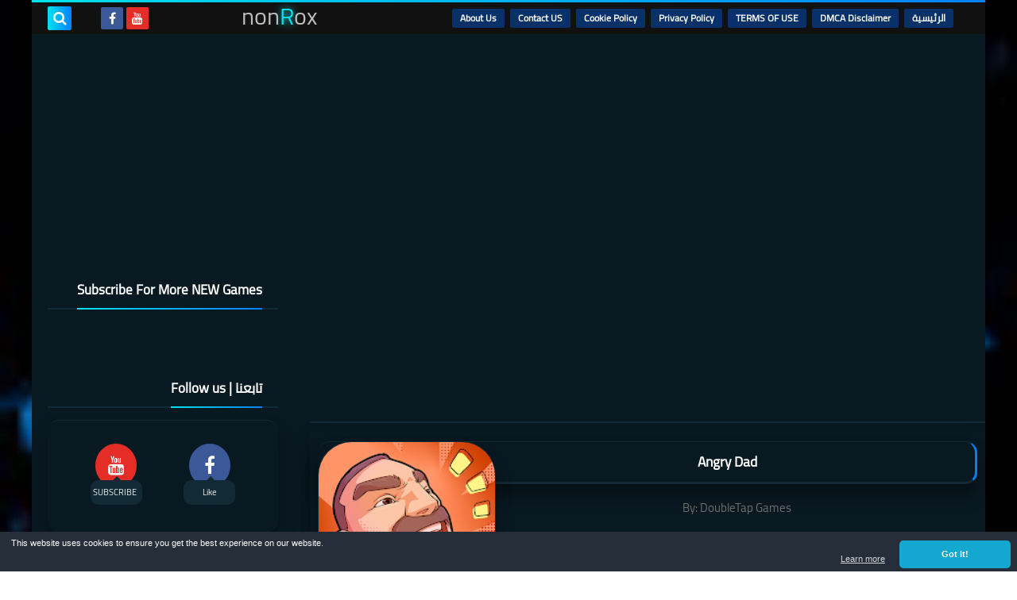

--- FILE ---
content_type: text/html; charset=UTF-8
request_url: https://www.nonrox.com/2021/05/angry-dad.html
body_size: 123006
content:
<!DOCTYPE html>
<html dir='rtl' lang='ar' xmlns='http://www.w3.org/1999/xhtml' xmlns:b='http://www.google.com/2005/gml/b' xmlns:data='http://www.google.com/2005/gml/data' xmlns:expr='http://www.google.com/2005/gml/expr'>
<head prefix='og: http://ogp.me/ns# fb: http://ogp.me/ns/fb# article: http://ogp.me/ns/article#'>
<!-- <script async='async' data-ad-client='ca-pub-4786601150345014' data-ad-frequency-hint='30s' src='https://pagead2.googlesyndication.com/pagead/js/adsbygoogle.js'> </script> <script> window.adsbygoogle = window.adsbygoogle || []; const adBreak = adConfig = function(o) {adsbygoogle.push(o);} adConfig({preloadAdBreaks: &quot;on&quot;}); </script> -->
<script async='async' crossorigin='anonymous' src='https://pagead2.googlesyndication.com/pagead/js/adsbygoogle.js?client=ca-pub-4786601150345014'></script>
<script>  document.addEventListener("DOMContentLoaded", function(){ document.getElementById('adg').className ='article-ad bot-ad';  }); </script>
<!-- Global site tag (gtag.js) - Google Analytics -->
<!-- <script async='async' src='https://www.googletagmanager.com/gtag/js?id=G-ZG05PZ4PQ5'/> <script> window.dataLayer = window.dataLayer || []; function gtag(){dataLayer.push(arguments);} gtag(&#39;js&#39;, new Date()); gtag(&#39;config&#39;, &#39;G-ZG05PZ4PQ5&#39;); </script> -->
<!-- Google tag (gtag.js) -->
<script async='async' src='https://www.googletagmanager.com/gtag/js?id=G-08VLTJR4K4'></script>
<script>
      window.dataLayer = window.dataLayer || [];
      function gtag(){dataLayer.push(arguments);}
      gtag('js', new Date());

      gtag('config', 'G-08VLTJR4K4');
    </script>
<!-- Global site tag (gtag.js) - Google Ads: 575005492 -->
<script async='async' src='https://www.googletagmanager.com/gtag/js?id=AW-575005492'></script>
<script>
      window.dataLayer = window.dataLayer || [];
      function gtag(){dataLayer.push(arguments);}
      gtag('js', new Date());

      gtag('config', 'AW-575005492');
    </script>
<!-- Event snippet for nonRox app Click conversion page In your html page, add the snippet and call gtag_report_conversion when someone clicks on the chosen link or button. -->
<script>
    function gtag_report_conversion(url) {
      var callback = function () {
        if (typeof(url) != 'undefined') {
          window.location = url;
        }
      };
      gtag('event', 'conversion', {
          'send_to': 'AW-575005492/EXzgCIOTytYDELTGl5IC',
          'event_callback': callback
      });
      return false;
    }
    </script>
<!-- Google tag (gtag.js) -->
<script async='async' src='https://www.googletagmanager.com/gtag/js?id=G-6WX07WQY0V'></script>
<script>
  window.dataLayer = window.dataLayer || [];
  function gtag(){dataLayer.push(arguments);}
  gtag('js', new Date());

  gtag('config', 'G-6WX07WQY0V');
</script>
<meta content='96cae3f061' name='Petal-Search-site-verification'/>
<!-- DNS Prefetch -->
<link as='image' href='https://www.nonrox.com/favicon.ico' rel='prefetch'/><link as='image' href='//1.bp.blogspot.com/-S3y4Fbvd1dw/YEy-Gbt9HbI/AAAAAAAAAO0/vlB7qfI8JssFNz6mibJqD037REFz56oeACK4BGAYYCw/s100/5495390c083029268a0b1df6ef03676de865.jpg' rel='preload'/><link href='https://script.google.com' rel='dns-prefetch'/><link href='https://fonts.gstatic.com' rel='dns-prefetch'/><link href='https://fonts.googleapis.com' rel='dns-prefetch'/><link href='https://1.bp.blogspot.com' rel='dns-prefetch'/><link href='https://2.bp.blogspot.com' rel='dns-prefetch'/><link href='https://3.bp.blogspot.com' rel='dns-prefetch'/><link href='https://4.bp.blogspot.com' rel='dns-prefetch'/><link href='https://cdnjs.cloudflare.com' rel='dns-prefetch'/><link href='https://pagead2.googlesyndication.com' rel='dns-prefetch'/><link href='https://accounts.google.com' rel='dns-prefetch'/><link href='https://resources.blogblog.com' rel='dns-prefetch'/><link as='image' href='https://play-lh.googleusercontent.com/g_srdgGSALQqsiBg_3XnvrR6Jkj0pPAs1OY5KGxmnAcj3Cjl8iDQbGwd4Yp6qOVHhft_=s180' rel='preload'/><link href='https://connect.facebook.net' rel='dns-prefetch'/><link href='https://www.facebook.com' rel='dns-prefetch'/><link href='https://disqus.com' rel='dns-prefetch'/><link href='https://c.disquscdn.com' rel='dns-prefetch'/><link as='font' crossorigin='anonymous' href='https://fonts.gstatic.com/s/cairo/v6/SLXGc1nY6HkvalIkTpu0xg.woff2' rel='preload'/><link as='font' crossorigin='anonymous' href='https://fonts.gstatic.com/s/cairo/v6/SLXGc1nY6HkvalIvTpu0xg.woff2' rel='preload'/><link as='font' crossorigin='anonymous' href='https://fonts.gstatic.com/s/cairo/v6/SLXGc1nY6HkvalIhTps.woff2' rel='preload'/><link as='font' crossorigin='anonymous' href='https://cdnjs.cloudflare.com/ajax/libs/font-awesome/4.7.0/fonts/fontawesome-webfont.woff2?v=4.7.0' rel='preload'/><link as='script' href='https://www.google-analytics.com/analytics.js' rel='preload'/>
<!-- Default Meta -->
<meta content='text/html; charset=UTF-8' http-equiv='Content-Type'/>
<meta content='width=device-width, initial-scale=1' name='viewport'/>
<link href='https://www.nonrox.com/2021/05/angry-dad.html' rel='canonical'/>
<meta content='Pre-register for any Game and be first one test it' name='description'/>
<link async='async' href='https://www.nonrox.com/favicon.ico' rel='icon' type='image/x-icon'/>
<meta content='IE=edge' http-equiv='X-UA-Compatible'/>
<meta content='blogger' name='generator'/>
<meta content='#0081fa' name='theme-color'/>
<meta content='#0081fa' name='msapplication-navbutton-color'/>
<meta content='4565264546796757744' name='BlogId'/>
<link href='https://play-lh.googleusercontent.com/g_srdgGSALQqsiBg_3XnvrR6Jkj0pPAs1OY5KGxmnAcj3Cjl8iDQbGwd4Yp6qOVHhft_=s180' rel='image_src'/>
<!--[if IE]><script type='text/javascript'>(function(){var html5=("abbr,article,aside,audio,canvas,datalist,details,"+"figure,footer,header,hgroup,mark,menu,meter,nav,output,"+"progress,section,time,video").split(',');for(var i=0;i<html5.length;i++){document.createElement(html5[i])}try{document.execCommand('BackgroundImageCache',false,true)}catch(e){}})()</script><![endif]-->
<!-- Title -->
<title>Angry Dad</title>
<!-- Open Graph -->
<meta content='ar_AR' property='og:locale'/>
<meta content='https://www.nonrox.com/2021/05/angry-dad.html' property='og:url'/>
<meta content='Angry Dad' property='og:title'/>
<meta content='nonRox' property='og:site_name'/>
<meta content='Pre-register for any Game and be first one test it' property='og:description'/>
<meta content='Angry Dad' property='og:image:alt'/>
<meta content='article' property='og:type'/>
<meta content='https://play-lh.googleusercontent.com/g_srdgGSALQqsiBg_3XnvrR6Jkj0pPAs1OY5KGxmnAcj3Cjl8iDQbGwd4Yp6qOVHhft_=w1200-h630-p-k-no-nu' property='og:image'/>
<!-- Twitter Card -->
<meta content='summary_large_image' name='twitter:card'/>
<meta content='https://www.nonrox.com/' name='twitter:domain'/>
<meta content='Pre-register for any Game and be first one test it' name='twitter:description'/>
<meta content='Angry Dad' name='twitter:title'/>
<meta content='https://play-lh.googleusercontent.com/g_srdgGSALQqsiBg_3XnvrR6Jkj0pPAs1OY5KGxmnAcj3Cjl8iDQbGwd4Yp6qOVHhft_=w1200-h630-p-k-no-nu' name='twitter:image'/>
<!-- Feed Links -->
<link rel="alternate" type="application/atom+xml" title="nonRox - Atom" href="https://www.nonrox.com/feeds/posts/default" />
<link rel="alternate" type="application/rss+xml" title="nonRox - RSS" href="https://www.nonrox.com/feeds/posts/default?alt=rss" />
<link rel="service.post" type="application/atom+xml" title="nonRox - Atom" href="https://www.blogger.com/feeds/4565264546796757744/posts/default" />

<link rel="alternate" type="application/atom+xml" title="nonRox - Atom" href="https://www.nonrox.com/feeds/5201041676450625099/comments/default" />
<!-- Required -->
<meta content='' property='fb:app_id'/>
<meta content='' property='fb:admins'/>
<meta content='' property='article:publisher'/>
<meta content='' property='article:author'/>
<!-- Template Skin -->
<style id='page-skin-1' type='text/css'><!--
/*
weliojfosdpokcpoweobdfkjglrkg0kdflbkrtklklmpkwemwkemjkdc
dsodjsiojdiojslkdm9ieuapdkk09eisdkcjlkdnjnedjsisdokcdnkk
dgjporogjrojfmtiojotromortkjiomrbtklmoitrwmedklwelmlewko
jweiojfoiewhttps://squeeze-template.blogspot.comergergry
rfggejpowkejuiergjerjvouerhomjerknoerklvnerwefsdewfsdttr
jdcioejpok09wqjncjiernuihruvvklsdmcioejuitrpoecmweojnein
*/
/*=================
>Normalize
===================*/
html{font-family:serif;line-height:1.15;-ms-text-size-adjust:100%;-webkit-text-size-adjust:100%}body{margin:0}article,aside,footer,header,nav,section{display:block}h1{font-size:2em;margin:.67em 0}figcaption,figure,main{display:block}figure{margin:1em 40px}hr{box-sizing:content-box;height:0;overflow:visible}pre{font-family:monospace,monospace;font-size:1em}a:focus,a:active{outline:none}a{background-color:transparent;-webkit-text-decoration-skip:objects}a:active,a:hover{outline-width:0}abbr[title]{border-bottom:none;text-decoration:underline;text-decoration:underline dotted}b,strong{font-weight:inherit;font-weight:bolder}code,kbd,samp{font-family:monospace,monospace;font-size:1em}dfn{font-style:italic}mark{background-color:#ff0;color:#000}small{font-size:80%}sub,sup{font-size:75%;line-height:0;position:relative;vertical-align:baseline}sub{bottom:-.25em}sup{top:-.5em}audio,video{display:inline-block}audio:not([controls]){display:none;height:0}img{max-width:100%;border-style:none}svg:not(:root){overflow:hidden}button,input,optgroup,select,textarea{font-family:serif;font-size:100%;line-height:1.15;margin:0}button,input{outline:none!important;overflow:visible}button,select{text-transform:none}button,html [type="button"],
[type="reset"],[type="submit"]{-webkit-appearance:button}button::-moz-focus-inner,[type="button"]::-moz-focus-inner,[type="reset"]::-moz-focus-inner,[type="submit"]::-moz-focus-inner{border-style:none;padding:0}button:-moz-focusring,[type="button"]:-moz-focusring,[type="reset"]:-moz-focusring,[type="submit"]:-moz-focusring{outline:1px dotted ButtonText}fieldset{border:1px solid silver;margin:0 2px;padding:.35em .625em .75em}legend{box-sizing:border-box;color:inherit;display:table;max-width:100%;padding:0;white-space:normal}progress{display:inline-block;vertical-align:baseline}textarea{overflow:auto}[type="checkbox"],[type="radio"]{box-sizing:border-box;padding:0}[type="number"]::-webkit-inner-spin-button,[type="number"]::-webkit-outer-spin-button{height:auto}[type="search"]{-webkit-appearance:textfield;outline-offset:-2px}[type="search"]::-webkit-search-cancel-button,[type="search"]::-webkit-search-decoration{-webkit-appearance:none}::-webkit-file-upload-button{-webkit-appearance:button;font:inherit}details,menu{display:block}summary{display:list-item}canvas{display:inline-block}template{display:none}[hidden]{display:none}
*,:before,:after{-webkit-box-sizing:border-box;-moz-box-sizing:border-box;box-sizing:border-box}
iframe{border:none}
/*=================
>Spinner
===================*/
.Loading{position:fixed;z-index:9999;background-color:#fff;width:100vw;height:100vh;right:0;top:0}.spinner{text-align:center;top:-webkit-calc(50% - 12.5px);top:-moz-calc(50% - 12.5px);top:calc(50% - 12.5px);position:relative}.spinner > div{margin:0 5px;width:20px;height:20px;background:-webkit-linear-gradient(to left,#0081fa,#02e2f0);background:-linear-gradient(to left,#0081fa,#02e2f0);background:-moz-linear-gradient(to left,#0081fa,#02e2f0);background:-o-linear-gradient(to left,#0081fa,#02e2f0);background:linear-gradient(to left,#0081fa,#02e2f0);-webkit-border-radius:100%;-moz-border-radius:100%;border-radius:100%;display:inline-block;-webkit-animation:sk-bouncedelay 1.4s infinite ease-in-out both;-moz-animation:sk-bouncedelay 1.4s infinite ease-in-out both;-o-animation:sk-bouncedelay 1.4s infinite ease-in-out both;animation:sk-bouncedelay 1.4s infinite ease-in-out both}.spinner .bounce1{-webkit-animation-delay:-.32s;-moz-animation-delay:-.32s;-o-animation-delay:-.32s;animation-delay:-.32s}.spinner .bounce2{-webkit-animation-delay:-.16s;-moz-animation-delay:-.16s;-o-animation-delay:-.16s;animation-delay:-.16s}@-webkit-keyframes sk-bouncedelay{0%,80%,100%{-webkit-transform:scale(0)}40%{-webkit-transform:scale(1.0)}}@-moz-keyframes sk-bouncedelay{0%,80%,100%{-webkit-transform:scale(0);-moz-transform:scale(0);transform:scale(0)}40%{-webkit-transform:scale(1.0);-moz-transform:scale(1.0);transform:scale(1.0)}}@-o-keyframes sk-bouncedelay{0%,80%,100%{-webkit-transform:scale(0);-o-transform:scale(0);transform:scale(0)}40%{-webkit-transform:scale(1.0);-o-transform:scale(1.0);transform:scale(1.0)}}@keyframes sk-bouncedelay{0%,80%,100%{-webkit-transform:scale(0);-moz-transform:scale(0);-o-transform:scale(0);transform:scale(0)}40%{-webkit-transform:scale(1.0);-moz-transform:scale(1.0);-o-transform:scale(1.0);transform:scale(1.0)}}
/*=================
>Fonts
===================*/
@font-face{font-family:'Cairo';font-style:normal;font-weight:400;font-display:swap;src:local(Cairo),local(Cairo-Regular),url(https://fonts.gstatic.com/s/cairo/v6/SLXGc1nY6HkvalIkTpu0xg.woff2) format("woff2");unicode-range:U+0600-06FF,U+200C-200E,U+2010-2011,U+204F,U+2E41,U+FB50-FDFF,U+FE80-FEFC}
@font-face{font-family:'Cairo';font-style:normal;font-weight:400;font-display:swap;src:local(Cairo),local(Cairo-Regular),url(https://fonts.gstatic.com/s/cairo/v6/SLXGc1nY6HkvalIvTpu0xg.woff2) format("woff2");unicode-range:U+0100-024F,U+0259,U+1E00-1EFF,U+2020,U+20A0-20AB,U+20AD-20CF,U+2113,U+2C60-2C7F,U+A720-A7FF}
@font-face{font-family:'Cairo';font-style:normal;font-weight:400;font-display:swap;src:local(Cairo),local(Cairo-Regular),url(https://fonts.gstatic.com/s/cairo/v6/SLXGc1nY6HkvalIhTps.woff2) format("woff2");unicode-range:U+0000-00FF,U+0131,U+0152-0153,U+02BB-02BC,U+02C6,U+02DA,U+02DC,U+2000-206F,U+2074,U+20AC,U+2122,U+2191,U+2193,U+2212,U+2215,U+FEFF,U+FFFD}
/*=================
>Carousel
===================*/
@keyframes splide-loading{
0%{transform:rotate(0)}
to{transform:rotate(1turn)}
}
.splide__container{position:relative;box-sizing:border-box}
.splide__list{margin:0!important;padding:0!important;width:-webkit-max-content;width:max-content;will-change:transform}
.splide.is-active .splide__list{display:flex}
.splide{visibility:hidden}
.splide,.splide__slide{position:relative;outline:none}
.splide__slide{box-sizing:border-box;list-style-type:none!important;margin:0;flex-shrink:0}
.splide__slide img{vertical-align:bottom}
.splide__slider{position:relative}
.splide__track{position:relative;z-index:0;overflow:hidden}
.splide--draggable>.splide__track>.splide__list>.splide__slide{-webkit-user-select:none;user-select:none}
.splide--fade>.splide__track>.splide__list{display:block}
.splide--fade>.splide__track>.splide__list>.splide__slide{position:absolute;top:0;left:0;z-index:0;opacity:0}
.splide--fade>.splide__track>.splide__list>.splide__slide.is-active{position:relative;z-index:1;opacity:1}
.splide--rtl{direction:rtl}
.splide--ttb>.splide__track>.splide__list{display:block}
.splide__arrow svg{width:1.2em;height:1.2em;fill:currentColor}
.splide__arrow{cursor:pointer;outline:none}
.splide__arrow--prev svg{transform:scaleX(-1)}
.splide--nav>.splide__track>.splide__list>.splide__slide:focus{outline:none}
.splide--rtl>.splide__arrows .splide__arrow--prev svg,.splide--rtl>.splide__track>.splide__arrows .splide__arrow--prev svg{transform:scaleX(1)}
.splide--rtl>.splide__arrows .splide__arrow--next svg,.splide--rtl>.splide__track>.splide__arrows .splide__arrow--next svg{transform:scaleX(-1)}
.splide--ttb>.splide__arrows .splide__arrow--prev svg,.splide--ttb>.splide__track>.splide__arrows .splide__arrow--prev svg{transform:rotate(-90deg)}
.splide--ttb>.splide__arrows .splide__arrow--next svg,.splide--ttb>.splide__track>.splide__arrows .splide__arrow--next svg{transform:rotate(90deg)}
/*=================
>Main
===================*/
body{font-family:'Cairo',sans-serif;font-size:14px;line-height:1.5em;visibility:visible!important}
body[data-overflow='false']{overflow:hidden}
body.boxed .main-container{max-width:1200px}
body[data-protect='true']{-webkit-user-select:none;-khtml-user-select:none;-moz-user-select:none;-ms-user-select:none;user-select:none}
body::-webkit-scrollbar{background-color:#091921;width:10px}
body::-webkit-scrollbar-thumb{background:#0081fa}
body::-moz-selection{background:#0081fa;color:#FFF}
::-moz-selection{background:#0081fa;color:#FFF}
::selection{background:#0081fa;color:#FFF}
ul{list-style:none;padding:0;margin:0}
p{line-height:2;font-size:12px;text-align:justify}
a{text-decoration:none;color:inherit}
.main-container{max-width:100%;width:100%;margin:0 auto;background-color:#091921;-webkit-box-shadow:0 4px 8px 0 rgba(0,0,0,0.2),0 6px 20px 0 rgba(0,0,0,0.19);-moz-box-shadow:0 4px 8px 0 rgba(0,0,0,0.2),0 6px 20px 0 rgba(0,0,0,0.19);box-shadow:0 4px 8px 0 rgba(0,0,0,0.2),0 6px 20px 0 rgba(0,0,0,0.19)}
.main-container:before,.main-container:after{content:'';display:block;height:3px;background:-webkit-linear-gradient(to left,#0081fa,#02e2f0);background:-o-linear-gradient(to left,#0081fa,#02e2f0);background:-moz-linear-gradient(to left,#0081fa,#02e2f0);background:linear-gradient(to left,#0081fa,#02e2f0)}
#RecentPosts{margin-bottom:20px}
.side-right{margin-bottom:20px}
body.no-sidebar .side-right{float:none;width:100%}
body.no-sidebar aside{display:none}
.tempscheme{border-color:#0081fa #122a35 #02e2f0 #dddddd;float:right;text-align:left}
/*=================
>Widths
===================*/
.middle-content{overflow:hidden;display:flex;align-items:flex-start;justify-content:space-between}
.side-right{position:relative;width:calc(100% - 330px - 20px)}
aside{width:330px;position:relative;margin-right:20px}
.wrapper{max-width:1200px;margin:0 auto}
#footer .color-wrap{position:relative;background-color:rgba(0,0,0,0.1)}
.main-wrap{padding:0 }
/*=================
>Framework
===================*/
/* ------- Quickedit ------ */
.quickedit:after{content:'\f0ad';position:absolute;font-family:fontawesome;color:#666;top:100%;left:0;font-size:18px;z-index:5;opacity:.8}
.quickedit:hover:after{-webkit-animation:quickedit .3s ease-in-out;-moz-animation:quickedit .3s ease-in-out;-o-animation:quickedit .3s ease-in-out;animation:quickedit .3s ease-in-out;opacity:1}
#LinkList304 .quickedit:after{top:0;right:100%}
@-webkit-keyframes quickedit{
50%{-webkit-transform:rotate(30deg);transform:rotate(30deg)}
75%{-webkit-transform:rotate(-30deg);transform:rotate(-30deg)}
100%{-webkit-transform:rotate(30deg);transform:rotate(30deg)}
}
@-moz-keyframes quickedit{
50%{-webkit-transform:rotate(30deg);-moz-transform:rotate(30deg);transform:rotate(30deg)}
75%{-webkit-transform:rotate(-30deg);-moz-transform:rotate(-30deg);transform:rotate(-30deg)}
100%{-webkit-transform:rotate(30deg);-moz-transform:rotate(30deg);transform:rotate(30deg)}
}
@-o-keyframes quickedit{
50%{-webkit-transform:rotate(30deg);-o-transform:rotate(30deg);transform:rotate(30deg)}
75%{-webkit-transform:rotate(-30deg);-o-transform:rotate(-30deg);transform:rotate(-30deg)}
100%{-webkit-transform:rotate(30deg);-o-transform:rotate(30deg);transform:rotate(30deg)}
}
@keyframes quickedit{
50%{-webkit-transform:rotate(30deg);-moz-transform:rotate(30deg);-o-transform:rotate(30deg);transform:rotate(30deg)}
75%{-webkit-transform:rotate(-30deg);-moz-transform:rotate(-30deg);-o-transform:rotate(-30deg);transform:rotate(-30deg)}
100%{-webkit-transform:rotate(30deg);-moz-transform:rotate(30deg);-o-transform:rotate(30deg);transform:rotate(30deg)}
}
/* ------- Headlines ------ */
.headline{margin-bottom:15px;border-bottom:2px solid #122a35}
.main-wrap aside .headline{margin-bottom:15px;border-bottom:2px solid #122a35}
footer .headline{margin-bottom:15px;border-bottom:2px solid #122a35}
.headline h2,.headline h4{display:inline-block;margin:0 0 12px;font-size:17px;position:relative}
.main-wrap .headline h2{color:#ffffff}
.main-wrap .headline h4{color:#ffffff}
.main-wrap .headline{border-bottom:2px solid #122a35}
.main-wrap aside .headline h4{color:#ffffff}
footer .headline h4{color:#dddddd}
.headline h2:after,.headline h4:after{content:"";height:2px;background:-webkit-linear-gradient(to left,#0081fa,#02e2f0);background:-o-linear-gradient(to left,#0081fa,#02e2f0);background:-moz-linear-gradient(to left,#0081fa,#02e2f0);background:linear-gradient(to left,#0081fa,#02e2f0);position:absolute;top:33px;left:0;right:0;bottom:0}
.headline > a{color:#bbbbbb;float:left;padding:5px 12px;font-size:12px;background-color:#122a35;-webkit-border-radius:2px;-moz-border-radius:2px;border-radius:2px;line-height:18px}
/* ------ Read More ------ */
.read-more{display:inline-block;background:-webkit-linear-gradient(to left,#0081fa,#02e2f0);background:-o-linear-gradient(to left,#0081fa,#02e2f0);background:-moz-linear-gradient(to left,#0081fa,#02e2f0);background:linear-gradient(to left,#0081fa,#02e2f0);padding:5px 15px;font-size:14px;font-weight:700;color:#ffffff;border-radius:30px}
.read-more:hover{padding:5px 25px}
/* ------ Post Share ------ */
.post-share{float:left}
.post-share .share-icon{z-index:1;float:left;width:31px;height:31px;line-height:31px;text-align:center;background:-webkit-linear-gradient(to left,#0081fa,#02e2f0);background:-o-linear-gradient(to left,#0081fa,#02e2f0);background:-moz-linear-gradient(to left,#0081fa,#02e2f0);background:linear-gradient(to left,#0081fa,#02e2f0);color:#ffffff;font-size:16px;border-radius:100%;cursor:pointer;position:relative}
.post-share .share-icon:after{opacity:0;content:"";font-family:FontAwesome;border-width:5px;border-style:solid;position:absolute;top:11px;left:97%;pointer-events:none}
.rtl .post-share .share-icon:after{border-color:transparent transparent transparent #0081fa}
.ltr .post-share .share-icon:after{border-color:transparent #0081fa transparent transparent}
.post-share .share-icon.arrow:after{opacity:1}
.post-share .share-icon i{pointer-events:none}
.post-share .share-menu{visibility:hidden;float:left;margin-top:1px;margin-bottom:0;margin-left:5px}
.post-share .share-menu li{float:left;opacity:0;margin-left:5px}
.rtl .post-share .share-menu li{-webkit-transform:translateX(-30px);-ms-transform:translateX(-30px);-moz-transform:translateX(-30px);-o-transform:translateX(-30px);transform:translateX(-30px)}
.ltr .post-share .share-menu li{-webkit-transform:translateX(30px);-ms-transform:translateX(30px);-moz-transform:translateX(30px);-o-transform:translateX(30px);transform:translateX(30px)}
.post-share .share-menu li i{width:27px;height:27px;line-height:29px;margin-top:1px;border-radius:100%;color:#FFF}
.post-share .share-menu li .fa-facebook{background-color:#3b5998}
.post-share .share-menu li .fa-twitter{background-color:#1da1f2}
.post-share .share-menu li .fa-pinterest-p{background-color:#cc2127}
.share-open.share-menu{visibility:visible}
[dir] .share-open.share-menu li{opacity:1;-webkit-transform:translateX(0);-ms-transform:translateX(0);-moz-transform:translateX(0);-o-transform:translateX(0);transform:translateX(0)}
.share-open.share-menu li:nth-of-type(1){-webkit-transition:.4s linear;-o-transition:.4s linear;-moz-transition:.4s linear;transition:.4s linear}
.share-open.share-menu li:nth-of-type(2){-webkit-transition:.3s linear;-o-transition:.3s linear;-moz-transition:.3s linear;transition:.3s linear}
.share-open.share-menu li:nth-of-type(3){-webkit-transition:.2s linear;-o-transition:.2s linear;-moz-transition:.2s linear;transition:.2s linear}
/* ------ Image Wrap ------ */
.img-wrap{display:block;border-radius:4px;overflow:hidden;position:relative}
.img-wrap:hover img{-webkit-transform:scale(1.1) rotate(3deg);-ms-transform:scale(1.1) rotate(3deg);-moz-transform:scale(1.1) rotate(3deg);-o-transform:scale(1.1) rotate(3deg);transform:scale(1.1) rotate(3deg)}
.overlay{opacity:0;width:100%;height:100%;overflow:hidden;-webkit-border-radius:2px;-moz-border-radius:2px;border-radius:2px;background:-webkit-linear-gradient(to left,#0081fa,#02e2f0);background:-o-linear-gradient(to left,#0081fa,#02e2f0);background:-moz-linear-gradient(to left,#0081fa,#02e2f0);background:linear-gradient(to left,#0081fa,#02e2f0);position:absolute;top:0;left:0}{opacity:0;width:100%;height:100%;overflow:hidden;-webkit-border-radius:2px;-moz-border-radius:2px;border-radius:2px;background:rgba(0,0,0,0.6);position:absolute;top:0;left:0}
.img-wrap:hover .overlay{opacity:.8}
.details-on-img{position:absolute;top:0;left:0;right:0;bottom:0}
.details-on-img .author-prof,.details-on-img .post-date{padding:0 4px;background:#091921;font-size:10px;-webkit-border-radius:1px;-moz-border-radius:1px;border-radius:1px;position:absolute;right:-100%;z-index:2;-webkit-box-shadow:-2px 2px 10px -1px rgba(0,0,0,0.3);-moz-box-shadow:-2px 2px 10px -1px rgba(0,0,0,0.3);box-shadow:-2px 2px 10px -1px rgba(0,0,0,0.3)}
.details-on-img .author-prof{color:#0081fa}
.details-on-img .post-date{color:#02e2f0}
.img-wrap .author-prof{top:30px;-webkit-transition:.4s linear;-o-transition:.4s linear;-moz-transition:.4s linear;transition:.4s linear}
.img-wrap .post-date{top:55px;-webkit-transition:.6s linear;-o-transition:.6s linear;-moz-transition:.6s linear;transition:.6s linear}
.img-wrap:hover .author-prof,.img-wrap:hover .post-date{right:0}
.img-wrap img{display:block;width:100%;height:100%}
.rtl .details-on-img > *{direction:rtl}
.ltr .details-on-img > *{direction:ltr}
.details-on-img i{margin-left:5px;float:right;margin-top:5px}
.caption{padding:30px;background:-webkit-gradient(linear,left top, left bottom,from(transparent),color-stop(rgba(0,0,0,0.7)),to(#000));background:-webkit-linear-gradient(transparent,rgba(0,0,0,0.7),#000);background:-o-linear-gradient(transparent,rgba(0,0,0,0.7),#000);background:-moz-linear-gradient(transparent,rgba(0,0,0,0.7),#000);background:linear-gradient(transparent,rgba(0,0,0,0.7),#000);color:#FFF;position:absolute;bottom:0;right:0;left:0}
aside .img-wrap:before,aside .img-wrap:after{display:none}
/* ------ Social Colors ------ */
.social .fa-facebook{background-color:#3b5998}.social .fa-twitter{background-color:#1da1f2}.social .fa-rss{background-color:#f26522}.social .fa-dribbble{background-color:#ea4c89}.social .fa-google-plus{background-color:#dd4b39}.social .fa-pinterest{background-color:#cc2127}.social .fa-linkedin{background-color:#0976b4}.social .fa-wordpress{background-color:#00769d}.social .fa-github{background-color:#000000}.social .fa-youtube{background-color:#e52d27}.social .fa-quora{background-color:#a82400}.social .fa-spotify{background-color:#1ed760}.social .fa-snapchat{background-color:#f5d602}.social .fa-flickr{background-color:#FF0084}.social .fa-instagram{background-color:#7c38af;background:radial-gradient(circle at 0 130%, #fdf497 0%, #fdf497 5%, #fd5949 45%,#d6249f 60%,#285AEB 90%)}.social .fa-behance{background-color:#009fff}.social .fa-whatsapp{background-color:#189d0e}.social .fa-soundcloud{background-color:#FF5419}.social .fa-tumblr{background-color:#3e5a70}.social .fa-khamsat{background-color:#f9b01c}.social .fa-tradent{background-color:#59c5c4}.social .fa-blogger{background-color:#fc9644}.social .fa-telegram{background-color:#32AEE1}.social .fa-google-play{background-color:#3d9dab}.social .fa-mostaql{background-color:#2caae2}.social .fa-messenger{background-color:#0084ff}.social .fa-paypal{background-color:#193685}.social .fa-reddit{background-color:#ff4500}.social .fa-vk{background-color:#45668e}.social .fa-website{background-color:#444444}.fa-website:before{content:"\f0ac"}
/* ------ Label-Title ------ */
.label-title{padding:0 8px;background:-webkit-linear-gradient(to left,#0081fa,#02e2f0);background:-o-linear-gradient(to left,#0081fa,#02e2f0);background:-moz-linear-gradient(to left,#0081fa,#02e2f0);background:linear-gradient(to left,#0081fa,#02e2f0);color:#ffffff;font-size:12px;-webkit-border-radius:1.5px;-moz-border-radius:1.5px;border-radius:1.5px;position:absolute;top:10px;right:10px;z-index:2}
.img-wrap:hover .label-title{right:-100%}
.img-wrap .label-name{float:right;background:-webkit-linear-gradient(to left,#0081fa,#02e2f0);background:-o-linear-gradient(to left,#0081fa,#02e2f0);background:-moz-linear-gradient(to left,#0081fa,#02e2f0);background:linear-gradient(to left,#0081fa,#02e2f0);padding:2px 10px;-webkit-border-radius:100px;-moz-border-radius:100px;border-radius:100px;font-size:12px;margin-bottom:10px;color:#ffffff;position:relative;right:0}
.img-wrap:hover .label-name{right:-100%}
/* ------ Ribble Button ------ */
.ribble{position:relative;overflow:hidden}
.ribble span{font-weight:bold;position:relative;z-index:1;-webkit-transition:.6s ease-in-out;-o-transition:.6s ease-in-out;-moz-transition:.6s ease-in-out;transition:.6s ease-in-out}
.ribble:hover{padding:5px 20px}
.ribble:hover span{color:#ffffff}
.ribble:before{content:'';background:-webkit-linear-gradient(to left,#0081fa,#02e2f0);background:-o-linear-gradient(to left,#0081fa,#02e2f0);background:-moz-linear-gradient(to left,#0081fa,#02e2f0);background:linear-gradient(to left,#0081fa,#02e2f0);position:absolute;top:100%;right:-200%;height:200%;width:200%;display:block;z-index:1;-webkit-border-radius:100px;-moz-border-radius:100px;border-radius:100px;-webkit-transform:scale(0);-ms-transform:scale(0);-moz-transform:scale(0);-o-transform:scale(0);transform:scale(0);-webkit-transition:.5s ease-in-out;-o-transition:.5s ease-in-out;-moz-transition:.5s ease-in-out;transition:.5s ease-in-out}
.ribble:hover:before{top:-25px;right:-50px;-webkit-transform:scale(1);-ms-transform:scale(1);-moz-transform:scale(1);-o-transform:scale(1);transform:scale(1)}
/* ------ Other ------ */
.blog-admin,#uds-searchControl,#ContactForm93{display:none}
.clear-left{display:block;clear:left}
.clear{clear:both;display:block}
object{max-width:100%}
.hide{display:none!important}
*:not(.notr),:not(.notr):before,:not(.notr):after{-webkit-transition:.3s ease-in-out;-o-transition:.3s ease-in-out;-moz-transition:.3s ease-in-out;transition:.3s ease-in-out}
.post-body #ContactForm93{display:block}
div#Tempnec{display:none!important}
#blogger-components{display:none!important}
body .cookie-choices-info{top:auto;bottom:0;background-color:#333}
/*=================
>Header
===================*/
header .color-wrap{background-color:#111111}
header #top-bar{padding:0 20px;height:40px;line-height:40px;color:#FFF;position:relative}
#head-sec{padding:20px 20px;min-height:120px;overflow:hidden}
/* ------ Fixed TopBar ------ */
header .color-wrap.fixed{position:fixed;width:100%;top:0;right:0;z-index:6}
/* ------ Header Social ------ */
header #top-bar #LinkList301{z-index:1;max-width:30%;margin-left:45px;float:left;position:relative;height:40px}
#LinkList301 .social-static{margin-top:5px;white-space:nowrap;overflow-x:auto}
#LinkList301 .social-static li{vertical-align:top}
#LinkList301 .social-static::-webkit-scrollbar{#091921;width:0px}
.social-static li{display:inline-block;margin:1px 2px 0;overflow:hidden}
.social-static li i{color:#FFF;width:28px;height:28px;line-height:28px;-webkit-border-radius:2px;-moz-border-radius:2px;border-radius:2px;display:block;text-align:center;font-size:16px}
.social-static li svg{width:28px;height:28px;padding:6px 0;-webkit-border-radius:2px;-moz-border-radius:2px;border-radius:2px;display:block;fill:#FFF}
.social-static li:hover{-webkit-animation:SocIcons .2s ease-in-out;-moz-animation:SocIcons .2s ease-in-out;-o-animation:SocIcons .2s ease-in-out;animation:SocIcons .2s ease-in-out}
@-webkit-keyframes SocIcons{
50%{-webkit-transform:scale(0.7);transform:scale(0.7)}
100%{-webkit-transform:scale(1.5);transform:cale(1.5)}
}
@-moz-keyframes SocIcons{
50%{-webkit-transform:scale(0.7);-moz-transform:scale(0.7);transform:scale(0.7)}
100%{-webkit-transform:scale(1.5);-moz-transform:cale(1.5);transform:cale(1.5)}
}
@-o-keyframes SocIcons{
50%{-webkit-transform:scale(0.7);-o-transform:scale(0.7);transform:scale(0.7)}
100%{-webkit-transform:scale(1.5);-o-transform:cale(1.5);transform:cale(1.5)}
}
@keyframes SocIcons{
50%{-webkit-transform:scale(0.7);-moz-transform:scale(0.7);-o-transform:scale(0.7);transform:scale(0.7)}
100%{-webkit-transform:scale(1.5);-moz-transform:cale(1.5);-o-transform:cale(1.5);transform:cale(1.5)}
}
/* ------ Header Pages List ------ */
header #top-bar #PageList301{float:right;height:40px}
header #top-bar .menu li{float:right;margin:8px 0}
header #top-bar .menu li a{-webkit-transition:none;-o-transition:none;-moz-transition:none;transition:none;background:#073168;margin-left:7px;font-size:12px;display:block;line-height:normal;padding:0 10px;-webkit-border-radius:2px;-moz-border-radius:2px;border-radius:2px;font-weight:700;color:#ffffff;line-height:2em}
header #top-bar .menu li a:hover,header #top-bar .menu li.selected a{color:#ffffff!important;background:-webkit-linear-gradient(to left,#0081fa,#02e2f0);background:-o-linear-gradient(to left,#0081fa,#02e2f0);background:-moz-linear-gradient(to left,#0081fa,#02e2f0);background:linear-gradient(to left,#0081fa,#02e2f0)}
header #top-bar .menu-res{display:none}
header #top-bar .menu-res button{background:none;border:none;display:block;width:30px;height:30px;line-height:30px;font-size:20px;background:-webkit-linear-gradient(to left,#0081fa,#02e2f0);background:-o-linear-gradient(to left,#0081fa,#02e2f0);background:-moz-linear-gradient(to left,#0081fa,#02e2f0);background:linear-gradient(to left,#0081fa,#02e2f0);color:#ffffff;text-align:center;-webkit-border-radius:2px;-moz-border-radius:2px;border-radius:2px;cursor:pointer;position:absolute;top:5px;right:20px;z-index:2;cursor:pointer}
.menu-res-wrap ul:before{content:"";border-width:8px;border-style:solid;border-color:transparent transparent #333333;position:absolute;top:-14px;right:10px;z-index:2}
.menu-res-wrap ul{width:180px;top:50px;position:absolute;background-color:#333333;right:10px;padding:10px;-webkit-border-radius:2px;-moz-border-radius:2px;border-radius:2px;z-index:-1;opacity:0;pointer-events:none;}
.menu-res-wrap ul.open{z-index:9999;opacity:1;pointer-events:auto;}
.menu-res-wrap li a{display:block;border-bottom:1px dashed rgba(255,255,255,0.075);color:#dddddd;text-align:center}
.menu-res-wrap li:last-of-type a{border-bottom:none}
/* ------ Search Box ------ */
header #HTML301{height:100%;position:absolute;left:20px;min-width:230px}
header .search{position:relative;display:flex;justify-content:flex-end;align-items:center;height:30px;margin-top:5px}
header .search label{width:0px;overflow:hidden;height:100%;display:flex;flex-wrap:wrap}
header .search input{z-index:1;font-family:inherit;-webkit-border-radius:0 1px 1px 0;-moz-border-radius:0 1px 1px 0;border-radius:0 1px 1px 0;height:100%;width:100%;background-color:#333333;color:#ffffff;font-size:12px;border:none;outline:none;padding:0 15px}
header .search button{color:#ffffff;background:-webkit-linear-gradient(to left,#0081fa,#02e2f0);background:-o-linear-gradient(to left,#0081fa,#02e2f0);background:-moz-linear-gradient(to left,#0081fa,#02e2f0);background:linear-gradient(to left,#0081fa,#02e2f0);display:block;width:30px;height:30px;line-height:29px;font-size:18px;text-align:center;-webkit-border-radius:2px;-moz-border-radius:2px;border-radius:2px;cursor:pointer;flex-shrink:0;position:relative;border:none}
header .search.open-search label{width:100%}
/* ------ Logo & AD ------ */
#Header1{width:290px;float:right}
#Header1 .headone{font-weight:700;display:block;margin:0 0 10px;font-size:35px;line-height:1em;text-align:center}
#Header1 p{margin:0;font-size:12px;text-align:center;line-height:1.5em}
#Header1 img{width:auto;max-width:100%;margin:0 auto;display:block}
.img-logo{display:block}
#HTML302,#HTML307{width:728px;float:left;text-align:left}
/* ------ Main Menu ------ */
#menu-bar{clear:both;position:relative;padding:0 20px;margin-bottom:20px}
#LinkList302{height:58px;background-color:#333333;position:relative}
#LinkList302:before{content:'';display:block;height:3px;background:-webkit-linear-gradient(to left,#0081fa,#02e2f0);background:-o-linear-gradient(to left,#0081fa,#02e2f0);background:-moz-linear-gradient(to left,#0081fa,#02e2f0);background:linear-gradient(to left,#0081fa,#02e2f0);position:absolute;width:100%;bottom:0;right:0}
#menu-bar .menu-bar ul li{float:right}
#menu-bar .menu-bar ul li>a{font-weight:700;display:block;width:100%;padding:17px 15px;color:#bbbbbb;position:relative}
#menu-bar .menu-bar li>a:hover{background-color:#222222;color:#eeeeee}
#menu-bar .menu-bar ul li.drop-menu-st >a{padding-left:30px}
.menu-bar ul i{font-size:18px;display:inline-block;vertical-align:middle;margin-left:10px}
#menu-bar .home{white-space:nowrap;overflow:hidden;height:55px;line-height:25px;background:-webkit-linear-gradient(to left,#0081fa,#02e2f0);background:-o-linear-gradient(to left,#0081fa,#02e2f0);background:-moz-linear-gradient(to left,#0081fa,#02e2f0);background:linear-gradient(to left,#0081fa,#02e2f0);color:#FFF!important;min-width:65px;max-width:65px}
#menu-bar .home:hover{max-width:100%!important;padding-right:40px}
#menu-bar .home b{position:relative;right:50px}
#menu-bar .home:hover b{right:0px}
.home:before{font-weight:400;content:"\f015";font-family:"fontawesome";font-size:20px;position:absolute;right:23px;text-indent:0;-webkit-transform:scale(2);-ms-transform:scale(2);-moz-transform:scale(2);-o-transform:scale(2);transform:scale(2);top:16px}
#menu-bar .home:hover:before{right:10px;-webkit-transform:scale(1);-ms-transform:scale(1);-moz-transform:scale(1);-o-transform:scale(1);transform:scale(1)}
/* ------ Sub Menu ------ */
#menu-bar .menu-bar li>ul li a{padding:12px 20px}
#menu-bar .menu-bar li>ul li a:hover{background:-webkit-linear-gradient(to left,#0081fa,#02e2f0);background:-o-linear-gradient(to left,#0081fa,#02e2f0);background:-moz-linear-gradient(to left,#0081fa,#02e2f0);background:linear-gradient(to left,#0081fa,#02e2f0);color:#ffffff;padding-right:30px}
.drop-menu-st{position:relative;padding-bottom:5px}
.drop-menu-st:after{content:"\f078";font-family:"fontawesome";font-size:10px;color:#bbbbbb;position:absolute;top:18px;left:10px}
.drop-menu-st > ul{display:none;width:200px;height:auto;background-color:#333333;position:absolute;top:58px;z-index:10;-webkit-box-shadow:0 5px 5px 0 rgba(0,0,0,0.2);-moz-box-shadow:0 5px 5px 0 rgba(0,0,0,0.2);box-shadow:0 5px 5px 0 rgba(0,0,0,0.2)}
.drop-menu-st:hover > ul{display:block}
#menu-bar .drop-menu-st ul li{float:none;position:relative}
/* ------ Bottom Menu ------ */
.bot-menu-st:hover > ul{display:block}
.bot-menu-st > ul{display:none;width:200px;height:auto;background-color:#333333;position:absolute;top:0;right:100%;z-index:10;-webkit-box-shadow:0 5px 5px 0 rgba(0,0,0,0.2);box-shadow:0 5px 5px 0 rgba(0,0,0,0.2)}
.rtl .bot-menu-st:after{content:"\f053"}
.ltr .bot-menu-st:after{content:"\f054"}
.bot-menu-st:after{font-family:"fontawesome";font-size:10px;color:#bbbbbb;position:absolute;top:12px;left:10px}
/* ------ Fixed Menu ------ */
.fixed#menu-bar{height:58px}
.fixed#menu-bar #LinkList302{width:100%;position:fixed;z-index:6;top:0;right:0;-webkit-box-shadow:rgba(0,0,0,0.1) 0 2px 2px;box-shadow:rgba(0,0,0,0.1) 0 2px 2px;opacity:.99;-webkit-animation:fxd 1s;animation:fxd 1s}
@-webkit-keyframes fxd{
from{top:-60px}
to{top:0}
}
@keyframes fxd{
from{top:-60px}
to{top:0}
}
/* ------ Mega Menu ------ */
.mega-wrap{background-color:#333333;overflow:hidden;width:100%;position:absolute;top:100%;right:0;padding:0 20px;z-index:-1;max-height:0}
.mega-wrap.open{max-height:295px;height:295px;padding:20px;z-index:5}
.mega-wrap > i.fa-spin{color:#091921;display:block;text-align:center;font-size:40px;margin-top:80px}
.mega-post:last-of-type{margin-left:0}
.mega-post{padding:0 10px}
.mega-wrap .splide__track{margin:0 -10px}
.mega-post .img-wrap{height:180px}
.mega-post .post-title a{color:#bbbbbb;font-size:14px}
.mega-post .post-title a:hover{color:#eeeeee}
.mega-post .post-title{margin:0;max-height:50px;overflow:hidden}
.mega-carousel .splide__arrows button{position:absolute;top:80px;background-color:#d8d8d8;font-family:"fontawesome";width:25px;height:25px;fill:#333333;font-size:10px;line-height:0;border:none;border-radius:100%;z-index:2}
.mega-carousel .splide__arrow.splide__arrow--prev{right:10px}
.mega-carousel .splide__arrow.splide__arrow--next{left:10px}
.mega-post .details{margin-bottom:5px}
.mega-post .post-date i{font-size:inherit}
.mega-post .post-date{color:#bbbbbb}
.mega-post .details{margin:5px 0 0}
/* ------ Responsive Menu ------ */
.menu-bar-res{display:none;float:left;border:none;background:none;padding:0px}
.menu-bar-res .fa-bars{cursor:pointer;color:#ffffff;background:-webkit-linear-gradient(to left,#0081fa,#02e2f0);background:-o-linear-gradient(to left,#0081fa,#02e2f0);background:-moz-linear-gradient(to left,#0081fa,#02e2f0);background:linear-gradient(to left,#0081fa,#02e2f0);height:55px;width:55px;text-align:center;font-size:26px;padding-top:16px}
.res-home{display:none;float:right;height:55px;width:110px;text-align:center;padding-top:17px;color:#ffffff;background:-webkit-linear-gradient(to left,#0081fa,#02e2f0);background:-o-linear-gradient(to left,#0081fa,#02e2f0);background:-moz-linear-gradient(to left,#0081fa,#02e2f0);background:linear-gradient(to left,#0081fa,#02e2f0);font-weight:700}
.res-home:before{content:"\f015";font-family:FontAwesome;font-weight:400;font-size:24px;margin-left:5px;display:inline-block;vertical-align:-2px}
/*=================
>Intro
===================*/
.intro{clear:both;padding:0 20px}
#section11:not(:empty){margin-bottom:20px;overflow:hidden}
/* ------ Ticker ------ */
.ticker{height:40px;overflow:hidden;background-color:#eeeeee}
.ticker-title{float:right;height:40px;line-height:40px;padding:0 20px 0 50px;padding-top:0;padding-bottom:0px;padding-right:50px;padding-left:20px;background-color:#222222;color:#dddddd;font-size:16px;border-left:4px solid #0081fa;position:relative;z-index:1}
.ticker-title:after{content:"\f1ea";font-family:FontAwesome;font-size:18px;color:inherit;position:absolute;top:2px;right:15px}
.ticker-content nav{display:flex}
.ticker-content ul{display:flex;align-items:center;height:40px;line-height:40px;position:relative}
.ticker-content li{margin:0 20px;flex-shrink:0}
.ticker-content li:first-child{margin-right:0}
.ticker-content li:last-child{margin-left:0}
.ticker-content li:hover{color:#0081fa}
.ticker-content li:before{content:"\f02e";font-family:FontAwesome;font-size:12px;color:#0081fa;margin-left:15px;display:inline-block;}
.ticker-content li a{color:#222222;font-weight:600;}
.ticker-content li a:hover{text-decoration:underline;color:#0081fa}
/* ------ Intro Slider ------ */
.intro .section{margin-bottom:20px}
.main-slider .splide__track,.main-slider .splide__list{height:100%}
.main-slider .m-slider{float:right;width:62.5%;height:440px}
.main-slider .m-slider .img-wrap{width:100%;height:100%}
.main-slider .m-slider .item{width:100%;height:100%}
.main-slider .left-box{float:left;width:36.459%;height:440px;overflow:hidden}
.main-slider .left-box .top,.main-slider .left-box .bottom{position:relative}
.main-slider .left-box .top{margin-bottom:12px}
.main-slider .left-box .img-wrap{width:100%;height:214px}
.main-slider .img-wrap:hover .details-on-img .author-prof{top:30px}
.main-slider .img-wrap:hover .details-on-img .post-date{top:55px}
.main-slider h3{margin:0;clear:both}
.main-slider .m-slider h3{font-size:18px}
.main-slider .left-box h3{font-size:16px}
.main-slider h3 a{display:block}
.main-slider .m-slider .caption p{height:52px;overflow:hidden;margin:5px 0 0;font-size:13px}
.main-slider .splide__arrows{margin:auto;position:absolute;top:46%;left:0;right:0;z-index:1}
.main-slider .splide__arrows button.splide__arrow--next,.main-slider .splide__arrows button.splide__arrow--prev{padding-top:3px;border:none;background:-webkit-gradient(linear,left,from(#0081fa),to(#02e2f0));background:linear-gradient(to left,#0081fa,#02e2f0);width:35px;height:35px;position:absolute;text-align:center;color:#ffffff}
.main-slider .splide__arrows .splide__arrow--next{left:0;border-radius:2px 0 0 2px}
.main-slider .splide__arrows .splide__arrow--prev{right:0;border-radius:0 2px 2px 0}
.main-slider .img-wrap{cursor:pointer}
/*=================
>Sidebar
===================*/
aside .widget{margin-bottom:20px}
/*=================
>Footer
===================*/
#footer{position:relative;background:-webkit-gradient(linear,left,from(#122a35),to(#091921));background:linear-gradient(to left,#122a35,#091921);border-top:3px solid #0081fa;clear:both}
#footer-sections{font-size:0;padding:20px 10px;display:flex;justify-content:space-between}
#footer-sections .f-sec.no-items{display:none}
#footer-sections .f-sec{font-size:14px;width:100%;min-width:25%;padding:0 10px}
#footer-sections .f-sec .widget{margin-bottom:20px}
#footer-sections .f-sec .widget:last-of-type{margin-bottom:0}
body.boxed#footer-sections{margin:0 5px}
body:not(.boxed)#footer-sections{margin:0 auto}
#footer-top-section:not(.no-items){padding:20px 0;margin:0 20px;border-bottom:1px solid #122a35}
#footer-bottom-section:not(.no-items){padding:20px 0;margin:0 20px;border-top:1px solid #122a35}
body:not(.boxed) #footer-top-section:not(.no-items).wrapper{margin:20px auto 0;padding:0 20px 20px}
body:not(.boxed) #footer-bottom-section:not(.no-items).wrapper{margin:0 auto;padding:20px 20px}
#footer-top-section:not(.no-items).wrapper{padding:20px 0;margin:0 20px}
#footer-cop-section{padding:5px 20px;position:relative}
#footer-cop-section:after{content:"";clear:both;display:block}
/* ------ Copyrights ------ */
#HTML303{color:#ffffff;margin-top:5px;float:right}
#HTML303 > *{vertical-align:middle;display:inline-block}
#HTML303 a{color:#0081fa}
#HTML303 a:hover{color:#02e2f0;text-decoration:underline}
#HTML303 > b{font-family:Tahoma;color:#0081fa;font-size:15px;margin:0 5px}
#LinkList304{float:left;margin-top:5px}
.credits span{margin-left:5px}
/* ------ Footer Scroll To Top ------ */
.scroll-top{background-color:#122a35;width:30px;height:30px;text-align:center;border-radius:100px;color:#dddddd;border:none;cursor:pointer;position:absolute;left:calc(50% - 15px);top:-15px;z-index:1}
.scroll-top i{pointer-events:none}
.scroll-top:before{display:block}
.scroll-top:hover{background:#0081fa;color:#FFF}
/*=================
>Widgets
===================*/
.widget{position:relative}
.widget-item-control{position:absolute;left:0;top:100%;z-index:2;opacity:.7}
.widget-item-control:hover{opacity:1}
#top-bar .widget-item-control{top:0}
.headline[data-title*="[SOC]"],.headline[data-title*="[ACC]"]{display:none}
.PLHolder{opacity:0.5;background:-webkit-gradient(linear,left,from(#0081fa),to(#02e2f0));background:linear-gradient(to left,#0081fa,#02e2f0)}
.PLHolder img{visibility:hidden}
.img-wrap img{transition:.5s all}
.pl-fade .PLHolder img{opacity:0}
.pl-zoomin .PLHolder img{transform:scale(0)}
.pl-zoomout .PLHolder img{transform:scale(2)}
.pl-rotate .PLHolder img{transform:rotate(-360deg)}
.pl-blur .PLHolder img{filter:blur(50px)}
/* ------ Email Subscription && BlogSearch ------ */
aside .subscrib-sec p{margin:0 0 10px;color:#bbbbbb;text-align:right}
footer .subscrib-sec label{display:block;font-size:12px;margin:0 0 10px;color:#dddddd;text-align:right}
aside .subscrib-sec label{color:#bbbbbb}
footer .subscrib-sec label{color:#dddddd}
.subscrib-sec input[name="email"],.BlogSearch .search-input input{display:block;width:100%;padding:15px;margin:auto;line-height:0;outline:0;font-size:14px;border:0;border-radius:2px;direction:ltr;text-align:left;margin-top:15px;font-family:inherit}
aside .subscrib-sec input[name="email"],aside .BlogSearch .search-input input{background-color:#122a35;color:#eeeeee}
footer .subscrib-sec input[name="email"],footer .BlogSearch .search-input input{background-color:#122a35;color:#ffffff}
.msg-send,.BlogSearch .search-action{font-family:inherit;display:block;padding:10px 30px 10px 20px;margin:5px auto 0;outline:0;border:0;border-radius:2px;background:-webkit-gradient(linear,left,from(#0081fa),to(#02e2f0));background:linear-gradient(to left,#0081fa,#02e2f0);color:#ffffff;font-weight:700;cursor:pointer;position:relative;overflow:hidden;width:100%}
.msg-send:hover,.BlogSearch .search-action:hover{-webkit-box-shadow:0 3px 5px 0 rgba(0,0,0,0.4);box-shadow:0 3px 5px 0 rgba(0,0,0,0.4)}
.msg-send:before{content:"\f1d8";font-family:FontAwesome;position:absolute;top:10px;right:10px;z-index:1;font-weight:normal}
.msg-send:hover input[type="submit"]{color:#2c2c2c}
.ltr .msg-send:before{-webkit-transform:rotateY(180deg);transform:rotateY(180deg)}
.msg-send:hover:before{-webkit-animation:subs .3s ease-in-out;animation:subs .3s ease-in-out}
@-webkit-keyframes subs{
from{top:37px;right:38px}
to{top:10px;right:10px}
}
@keyframes subs{
from{top:37px;right:38px}
to{top:10px;right:10px}
}
/* ------ LinkList & PageList & TextList ------ */
.LinkList .widget-content li a, *:not(header) .PageList .widget-content li a,.TextList .widget-content li{display:block;padding:13px 0;font-size:14px}
.LinkList .widget-content li:first-child a, *:not(header) .PageList .widget-content li:first-child a,.TextList .widget-content li:first-child{padding-top:0}
aside .LinkList .widget-content li a,aside .PageList .widget-content li a,aside .TextList .widget-content li{color:#eeeeee;border-bottom:1px solid #122a35}
footer .LinkList .widget-content li a,footer .PageList .widget-content li a,footer .TextList .widget-content li{color:#ffffff;display:block;border-bottom:1px solid #122a35}
aside .LinkList .widget-content li a::before, footer .LinkList .widget-content li a::before{content:"\f08b"}
.TextList .widget-content li::before{content:"\f129";font-size:10px}
*:not(header) .PageList .widget-content li a::before{content:"\f0f6"}
aside .LinkList .widget-content li a::before, footer .LinkList .widget-content li a::before,*:not(header) .PageList .widget-content li a::before,.TextList .widget-content li::before{display:inline-block;vertical-align:top;font-family:fontawesome;margin-left:10px;font-size:20px}
aside .LinkList .widget-content li a::before,aside .PageList .widget-content li a::before,aside .TextList .widget-content li::before{color:#bbbbbb}
footer .LinkList li a::before,footer .PageList .widget-content li a::before,footer .TextList .widget-content li::before{color:#dddddd}
aside .LinkList .widget-content li a:hover, footer .LinkList .widget-content li a:hover, *:not(header) .PageList .widget-content li a:hover{color:#0081fa;border-bottom:1px solid #0081fa}
aside .LinkList .widget-content li a:hover::before, footer .LinkList .widget-content li a:hover::before{-webkit-animation:LinkIcon 0.2s linear;animation:LinkIcon 0.2s linear;color:#0081fa}
*:not(header) .PageList .widget-content li a:hover::before{color:#0081fa}
@-webkit-keyframes LinkIcon{100%{-webkit-transform:translateX(-5px);transform:translateX(-5px)}}
@keyframes LinkIcon{100%{-webkit-transform:translateX(-5px);transform:translateX(-5px)}}
/* ------ Popular Posts ------ */
.PopularPosts article{margin-bottom:15px;padding-bottom:15px;overflow:hidden}
.PopularPosts article:last-of-type{margin-bottom:0;border-bottom:none}
aside .PopularPosts article{border-bottom:1px solid #122a35}
footer .PopularPosts article{border-bottom:1px solid #122a35}
.PopularPosts .post-date{display:inline-block;background-color:#0081fa;text-align:right;font-size:10px;border-radius:5px;color:#ffffff;padding-right:5px;padding-left:10px;margin-bottom:5px}
.PopularPosts .post-date i{background-color:rgba(0,0,0,0.2);font-size:12px;display:inline-block;vertical-align:middle;padding:5px;color:#ffffff;margin-left:5px}
.PopularPosts .item-thumbnail{display:block;overflow:hidden;float:right;width:72px;height:72px;margin-left:15px;border-radius:2px}
.PopularPosts .item-thumbnail img{height:100%;display:block}
.PopularPosts .item-thumbnail:hover img{-webkit-transform:scale(1.1) rotate(3deg);transform:scale(1.1) rotate(3deg)}
.PopularPosts .post-title{overflow:hidden;margin:0 0 5px;font-weight:700;font-size:16px}
aside .PopularPosts .post-title a{color:#eeeeee}
footer .PopularPosts .post-title a{color:#ffffff}
.PopularPosts .post-title a:hover{color:#0081fa}
.snippet-item{font-size:12px;text-align:justify;line-height:1.5em;margin:0}
aside .snippet-item{color:#bbbbbb}
footer .snippet-item{color:#dddddd}
/* ------ Archive Widget ------ */
.BlogArchive select{background:transparent;width:100%;outline:none;padding:5px 20px;margin:0 auto;display:block;font-family:inherit;font-size:12px}
.BlogArchive select:focus{border:1px solid #0081fa}
aside .BlogArchive select{border:1px solid #122a35;color:#eeeeee}
footer .BlogArchive select{border:1px solid #122a35;color:#ffffff}
/* Flat */
.flat .archivedate .post-count{font-style:normal;float:left}
aside .flat .archivedate i{color:#bbbbbb}
footer .flat .archivedate i{color:#dddddd}
.BlogArchive .flat .archivedate a{display:block;padding:7px 2px}
aside .BlogArchive .flat .archivedate a{color:#eeeeee;border-bottom:1px dotted #122a35}
footer .BlogArchive .flat .archivedate a{color:#ffffff;border-bottom:1px dotted #122a35}
aside .BlogArchive .flat .archivedate a::before{color:#122a35}
footer .BlogArchive .flat .archivedate a::before{color:#dddddd}
.BlogArchive .flat .archivedate a::before{display:inline-block;content:"\f08d";-webkit-transform:rotate(to left);transform:rotate(to left);font-family:fontawesome;margin-left:10px;vertical-align:middle}
.BlogArchive .flat .archivedate:hover a{color:#0081fa;border-bottom:1px dotted #02e2f0}
.BlogArchive .archivedate:hover a:before{color:#0081fa}
/*  Hierarchy */
.hierarchy .hierarchy{margin-right:10px}
aside .hierarchy-title{background:#122a35;margin-bottom:5px;padding:8px 15px}
footer .hierarchy-title{background:#122a35;margin-bottom:5px;padding:5px 20px}
aside .hierarchy .post-count-link,aside .hierarchy ul.posts a{color:#eeeeee}
footer .post-count-link, footer .hierarchy ul.posts a{color:#ffffff}
.hierarchy .post-count{float:left;color:#999}
aside .hierarchy .post-count{color:#bbbbbb}
footer .hierarchy .post-count{color:#dddddd}
.hierarchy ul.posts{margin-right:0}
.hierarchy ul.posts a{font-size:12px;display:block;padding:5px 0}
.hierarchy ul.posts a:hover{border-bottom:1px solid #02e2f0;color:#0081fa;padding-right:5px}
aside .hierarchy ul.posts a{border-bottom:1px solid #122a35}
footer .hierarchy ul.posts a{border-bottom:1px solid #122a35}
/* ------ Label Widget ------ */
.cloud-label-widget-content{overflow:hidden}
.cloud-label-widget-content .label-name{float:right;background:-webkit-gradient(linear,left,from(#0081fa),to(#02e2f0));background:linear-gradient(to left,#0081fa,#122a35);padding:7px 15px;margin-left:7px;margin-bottom:7px;border-radius:2px;font-size:14px;color:#ffffff;font-weight:700}
.cloud-label-widget-content .label-name::before{content:"\f02b";font-family:fontawesome;display:inline-block;vertical-align:top;margin-left:5px;border-radius:100%;margin-top:-4px;font-size:14px;padding-top:5px;text-align:center;font-weight:400}
.cloud-label-widget-content .label-name:hover{-webkit-box-shadow:0 3px 5px 0 rgba(0,0,0,0.4);box-shadow:0 3px 5px 0 rgba(0,0,0,0.4)}
.cloud-label-widget-content .label-name:hover:before{-webkit-animation:label .3s ease-in-out;animation:label .3s ease-in-out}
.list-label-widget-content a{display:block;padding:7px 0}
@-webkit-keyframes label{
50%{-webkit-transform:rotate(60deg);transform:rotate(60deg)}
100%{-webkit-transform:rotate(-60deg);transform:rotate(-60deg)}
}
@keyframes label{
50%{-webkit-transform:rotate(60deg);transform:rotate(60deg)}
100%{-webkit-transform:rotate(-60deg);transform:rotate(-60deg)}
}
aside .list-label-widget-content .label-name{color:#eeeeee;border-bottom:1px dotted #122a35}
footer .list-label-widget-content .label-name{color:#ffffff;border-bottom:1px dotted #122a35}
.list-label-widget-content .label-name::before{content:"\f07b";font-family:fontawesome;margin-left:10px;display:inline-block;vertical-align:top;-webkit-transition:.3s ease-out;transition:.3s ease-out;width:20px;text-align:left}
aside .list-label-widget-content .label-name::before{color:#bbbbbb}
footer .list-label-widget-content .label-name::before{color:#dddddd}
.list-label-widget-content .label-name:hover::before{content:"\f07c";color:#0081fa!important}
.list-label-widget-content .label-count{margin-top:-28px}
aside .list-label-widget-content .label-count{float:left;color:#bbbbbb}
footer .list-label-widget-content .label-count{float:left;color:#dddddd}
aside .list-label-widget-content .label-name:hover{color:#0081fa;border-bottom:1px dotted #0081fa}
footer .list-label-widget-content .label-name:hover{color:#0081fa;border-bottom:1px dotted #0081fa}
/* ------ Statistics ------ */
.Stats img{width:auto;height:auto;display:inline-block;vertical-align:-4px;-webkit-border-radius:0;-moz-border-radius:0;border-radius:0;margin-left:5px}
.Stats .widget-content{text-align:center;font-size:30px;font-weight:700;font-family:Arial}
aside .text-counter-wrapper{color:#eeeeee;margin:0 5px;vertical-align:5px}
footer .text-counter-wrapper{color:#ffffff;margin:0 5px;vertical-align:5px}
/* ------ Contact Form ------ */
.post-body #ContactForm93{padding:20px;border:1px solid #122a35}
.post-body #ContactForm93 .headline{display:none}
.ContactForm form{position:relative}
.ContactForm input[type='text'],.ContactForm textarea{display:block;width:100%;margin-bottom:5px;padding-top:15px;padding-bottom:5px;padding-right:30px;padding-left:20px;border:0;resize:vertical;outline:0;font-family:inherit;font-size:14px;font-weight:700;line-height:2em;background-color:transparent;position:relative;z-index:2}
aside .ContactForm input[type='text'],aside .ContactForm textarea{border-bottom:2px solid #122a35;color:#bbbbbb}
footer .ContactForm input[type='text'], footer .ContactForm textarea{border-bottom:2px solid #122a35;color:#dddddd}
.ContactForm textarea{min-height:150px}
.ContactForm input[type='text']:focus,.ContactForm textarea:focus{border-bottom:2px solid #0081fa}
.ContactForm i{position:absolute;right:0;font-size:18px}
aside .ContactForm i{color:#bbbbbb}
footer .ContactForm i{color:#dddddd}
.ContactForm input[type='text']:foucs + i,.ContactForm textarea:focus + i{color:#0081fa}
.ContactForm i:nth-of-type(1){top:17px}
.ContactForm i:nth-of-type(2){top:70px}
.ContactForm i:nth-of-type(3){top:130px}
.ContactForm label{position:absolute;right:30px;font-size:14px;font-weight:bold}
aside .ContactForm label{position:absolute;right:30px;color:#bbbbbb}
footer .ContactForm label{position:absolute;right:30px;color:#dddddd}
.ContactForm label:nth-of-type(1){font-size:14px;top:10px}
.ContactForm label:nth-of-type(2){font-size:14px;top:60px}
.ContactForm label:nth-of-type(3){font-size:14px;top:120px}
.ContactForm input[type='text']:nth-of-type(1):valid ~ label:nth-of-type(1),.ContactForm input[type='text']:nth-of-type(1):focus ~ label:nth-of-type(1){font-size:10px;top:-5px}
.ContactForm input[type='text']:nth-of-type(2):valid ~ label:nth-of-type(2),.ContactForm input[type='text']:nth-of-type(2):focus ~ label:nth-of-type(2){font-size:10px;top:50px}
.ContactForm textarea:valid ~ label:nth-of-type(3),.ContactForm textarea:focus ~ label:nth-of-type(3){font-size:10px;top:105px}
.ContactForm input[type='text']:valid + i + label,.ContactForm textarea:valid + i + label{color:#0081fa!important}
.ContactForm input[type='button']{outline:0;border:0;border-radius:2px;background-color:#0081fa;font-family:inherit;font-weight:700;font-size:18px;padding:10px 20px;float:left;cursor:pointer;color:#ffffff}
.ContactForm input[type='button']:hover{padding:10px 30px}
.ContactForm input[type='text']:valid+i,.ContactForm textarea:valid+i{color:#0081fa!important}
aside .contact-state{float:right;color:#bbbbbb}
footer .contact-state{float:right;color:#dddddd}
.contact-state img{float:right;line-height:90px;margin-left:10px}
.contact-state p{line-height:11px}
body .ContactForm input[type='text']:valid,body .ContactForm textarea:valid{border-bottom:2px solid #0081fa!important}
/* ------ Feed ------ */
.Feed li{list-style:square;margin-right:20px;padding-bottom:5px;margin-top:5px;border-bottom:1px solid}
.Feed li:hover{color:#0081fa;border-color:#0081fa}
aside .Feed li{color:#bbbbbb;border-color:#122a35}
footer .Feed li{color:#dddddd;border-color:#122a35}
.Feed .item-title a{font-weight:700;display:block}
aside .Feed .item-title a{color:#eeeeee}
footer .Feed .item-title a{color:#ffffff}
.Feed .item-title a:hover{color:#0081fa}
aside .Feed .item-date{color:#bbbbbb}
footer .Feed .item-date{color:#bbbbbb}
aside .Feed .item-author{color:#bbbbbb}
footer .Feed .item-author{color:#dddddd}
/* ------ Profile ------ */
.Profile .profile-img{float:right;width:72px;height:72px;margin-left:15px}
.Profile a.profile-link.g-profile{display:block;font-weight:700;font-size:16px;margin-bottom:5px}
aside .Profile a.profile-link.g-profile{color:#eeeeee}
footer .Profile a.profile-link.g-profile{color:#ffffff}
.Profile .widget-content.individual a.profile-link:not([data-onload]){font-size:12px;width:100%;margin:10px auto 0;display:block;text-align:center;border-radius:2px;padding:5px 10px;line-height:20px;background:-webkit-gradient(linear,left,from(#0081fa),to(#02e2f0));background:linear-gradient(to left,#0081fa,#02e2f0);color:#ffffff}
.Profile .widget-content.individual dl.profile-datablock{margin-bottom:0}
.Profile .team-member .profile-img{width:50px;height:50px}
.Profile .widget-content.team li{clear:both;margin-bottom:5px;display:block;overflow:hidden;padding-bottom:5px;border-bottom:1px solid}
aside .Profile .widget-content.team li{border-color:#122a35}
footer .Profile .widget-content.team li{border-color:#122a35}
.Profile .widget-content.team li:last-of-type{margin-bottom:0;padding-bottom:0;border-bottom:none}
aside .profile-textblock, aside .profile-data{color:#bbbbbb}
footer .profile-textblock, footer .profile-data{color:#dddddd}
/* ------ [GAL] Widget ------ */
.gallery-widget a{float:right;border-radius:1px;overflow:hidden;opacity:.9}
.gallery-widget.gal-1 a{width:100%;margin-bottom:15px}
.gallery-widget.gal-2 a{width:47.5%;margin-left:5%;margin-bottom:15px}
.gallery-widget.gal-3 a{width:30%;margin-left:5%;margin-bottom:15px}
.gallery-widget.gal-4 a{width:22%;margin-left:4%;margin-bottom:12px}
.gallery-widget.gal-2 a:nth-of-type(2n),.gallery-widget.gal-3 a:nth-of-type(3n),.gallery-widget.gal-4 a:nth-of-type(4n){margin-left:0}
.gallery-widget{overflow:hidden}
.gallery-widget a:hover{opacity:1}
.gallery-widget a img{display:block;width:100%;height:100%}
/* ------ [SOC] Widget ------ */
.social-widget{overflow:hidden;padding:20px;box-shadow: inset 0 0 2px 2px rgba(0, 0, 0, 0.63); box-shadow: 0 15px 20px 0 rgba(0, 0, 0, 0.37); border-top: 1px solid #122a35;  border-radius: 15px;list-style:none}
aside .social-widget{border-color:#122a35}
footer .social-widget{border-color:#122a35}
.social-widget ul{display:flex;flex-wrap:wrap;justify-content:center}
.social-widget li{width:24%;margin:0 10.5%;max-width:70px;min-width:65px}
.social-widget li i,.social-widget li svg{text-align:center;display:block;width:80%;height:55px;line-height:55px;margin:auto;color:#FFF;font-size:24px;border-radius:100%;-webkit-transform:translate(0,9px);-ms-transform:translate(0,9px);transform:translate(0,9px)}
.social-widget li svg{padding:16px;fill:#FFF}
.social-widget li:hover i,.social-widget li:hover svg{-webkit-transform:translate(0);-ms-transform:translate(0)}
.social-widget li div{padding:5px 7px;margin-bottom:15px;border-radius:10px;font-size:11px;text-align:center;position:relative}
.social-widget li:nth-of-type(n+5) div{margin-bottom:0}
aside .social-widget li div{background-color:#122a35;color:#eeeeee}
footer .social-widget li div{background-color:#122a35;color:#ffffff}
.social-widget li div:after{content:"";display:block;border-width:5px;border-style:solid;position:absolute;top:-10px;left:44%}
aside .social-widget li div:after{border-color:transparent transparent #122a35}
footer .social-widget li div:after{border-color:transparent transparent #122a35}
/* ------ [ACC] Widget ------ */
.acc-head{background:-webkit-gradient(linear,left,from(#0081fa),to(#02e2f0));background:linear-gradient(to left,#0081fa,#02e2f0);padding:10px 15px;margin-bottom:3px;color:#ffffff;font-weight:bold;font-size:14px;cursor:pointer;border-radius:5px;padding-left:40px;position:relative}
.acc-head:after{content:"\f078";font-family:fontawesome;font-weight:normal;position:absolute;left:20px;top:10px;font-size:12px}
.acc-head.open:after{content:"\f077"}
.acc-body{padding:20px;margin-bottom:5px;text-align:justify;border-radius:5px;overflow:hidden;display:none}
aside .acc-body{background-color:#122a35;color:#bbbbbb}
footer .acc-body{background-color:#122a35;color:#dddddd}
.accordion-widget > .acc-body:nth-of-type(2){display:block}
/* ------ Recent Comments Widget ------ */
.recent-comments{overflow:hidden}
.recent-comments .comment{margin-bottom:15px;padding-bottom:15px;overflow:hidden}
aside .recent-comments .comment{border-bottom:1px solid #122a35}
footer .recent-comments .comment{border-bottom:1px solid #122a35}
.recent-comments .comment:last-child{margin-bottom:0;border-bottom:0}
.comments-img-wrap{float:right;width:50px;height:50px;border-radius:100px;margin-left:15px;overflow:hidden}
aside .comments-img-wrap{border:3px solid #122a35}
footer .comments-img-wrap{border:3px solid #122a35}
.recent-comments .comment .comm{float:right;width:calc(100% - 65px)}
.recent-comments .comment .comm-author{text-overflow:ellipsis;white-space:nowrap;font-size:12px;font-weight:700;float:right;height:21px;margin-left:10px;overflow:hidden}
aside .recent-comments .comment .comm-author{color:#bbbbbb}
footer .recent-comments .comment .comm-author{color:#dddddd}
.recent-comments .comment .comm-author:hover{text-decoration:underline}
.recent-comments .comment .details{float:left;overflow:hidden}
.recent-comments .comment .details span{margin-left:0;font-size:9.5px}
.recent-comments .comment p{text-align:right;width:100%;margin:0 0 2px;font-size:10px;line-height:1.8em;overflow:hidden;font-weight:700}
aside .recent-comments .comment p{color:#eeeeee}
footer .recent-comments .comment p{color:#ffffff}
aside .recent-comments .comment .leave-comm{color:#eeeeee}
footer .recent-comments .comment .leave-comm{color:#dddddd}
.recent-comments .comment .leave-comm{display:block;padding-right:15px;overflow:hidden;font-size:10px;position:relative}
.recent-comments .comment .leave-comm:before{color:#02e2f0;content:"\f086";font-family:FontAwesome;position:absolute;top:0;right:0}
.recent-comments .comment .leave-comm:hover{text-decoration:underline;color:#02e2f0}
.attachment:before{font-family:fontawesome;font-weight:400;font-size:14px;vertical-align:top;display:inline-block}
.attachment.att-pic:before{content:"\f03e"}
.attachment.att-vid:before{content:"\f16a"}
.attachment{margin:0 5px;color:#0081fa;white-space:nowrap}
/* ------ Costom Posts Widget [ Slider ] ------ */
.fadeOut{-webkit-animation-name:fadeOut;animation-name:fadeOut}
.CusWidget .author-prof{top:15px}
.CusWidget .post-date{top:40px}
.CusWidget .caption h3{font-size:18px;margin:0;clear:both;line-height:1.5em}
.CusWidget .slider-carousel .item{width:100%}
.CusWidget .slider-carousel .img-wrap{width:100%;height:230px}
.vCar-screen{overflow:hidden}
.vCar-wrapper{position:relative;top:0}
.CusWidget .v-carousel{position:relative}
.CusWidget .v-carousel .item{overflow:hidden;position:relative}
.CusWidget .v-carousel .img-wrap{width:100%;height:200px}
aside .CusWidget .v-carousel{border:1px solid #122a35;padding:20px}
.CusWidget button{position:absolute;top:-55px;border-radius:0;width:30px;height:30px;text-align:center;border:none;cursor:pointer;transition:0s}
aside .CusWidget button{background-color:#122a35;color:#bbbbbb}
footer .CusWidget button{background-color:#122a35;color:#dddddd}
.CusWidget button:hover{color:#ffffff;background:-webkit-gradient(linear,left,from(#0081fa),to(#02e2f0));background:linear-gradient(to left,#0081fa,#02e2f0)}
.CusWidget button.splide__arrow--next{left:0}
.CusWidget button.splide__arrow--prev{left:35px}
.CusWidget button svg{width:15px;position:static;float:none;display:block;margin:0 auto;transition:0s;pointer-events:none}
/* ------ Featured Post ------ */
.FeaturedPost h3{margin:0 0 5px 0;line-height:1.5em;font-size:18px}
.FeaturedPost .item-thumbnail,.FeaturedPost .item-thumbnail img{display:block;text-align:center;margin:0 auto;width:100%}
.FeaturedPost .item-thumbnail{min-height:150px;overflow:hidden;margin-bottom:5px}
.FeaturedPost .item-thumbnail.NoImage{min-height:180px}
aside .FeaturedPost h3{color:#eeeeee}
footer .FeaturedPost h3{color:#ffffff}
.widget.FeaturedPost h3:hover{color:#0081fa}
aside .FeaturedPost p{color:#bbbbbb}
footer .FeaturedPost p{color:#dddddd}
/* ------ Costom Posts Widget [ Thumbs ] ------ */
aside .rand-content{padding:20px;border:1px solid #122a35}
.rand-content div{padding-bottom:10px;margin-bottom:10px;overflow:hidden}
aside .rand-content > div{border-bottom:1px solid #122a35}
footer .rand-content > div{border-bottom:1px solid #122a35}
.rand-content .img-wrap{border-radius:2px;float:right;height:72px;width:90px;margin-left:15px}
aside .rand-content div:last-child{padding-bottom:0;margin-bottom:0;border-bottom:none}
.rand-content h3{margin:0;font-size:16px;line-height:1.5em}
aside .rand-content h3 a{color:#eeeeee}
footer .rand-content h3 a{color:#ffffff}
.rand-content h3 a:hover{color:#0081fa}
.rand-content .details > *{line-height:1.5em;font-size:10px;display:inline-block;vertical-align:middle;padding:8px 0;}
/*=================
>Pages (Common)
===================*/
/* ------ Pagination ------ */
#Pagination{margin-top:15px;text-align:center;clear:both;-webkit-user-select:none;-moz-user-select:none;-ms-user-select:none;user-select:none}
#Pagination span{color:#bbbbbb;width:35px;height:35px;line-height:35px;background-color:#122a35;border-radius:100%;display:inline-block;text-align:center;margin:0 4px;cursor:pointer}
#Pagination span.hid-num{display:none}
#Pagination span,#Pagination a{-webkit-transition:none;transition:none}
#Pagination a:hover,#Pagination span:hover,#Pagination .curr{color:#ffffff!important;background:-webkit-gradient(linear,left,from(#0081fa),to(#02e2f0));background:linear-gradient(to left,#0081fa,#02e2f0);color:#ffffff}
.nums{width:351px;overflow:hidden;max-width:calc(100% - 90px);margin:0 auto;display:inline-block;height:35px}
#Pagination a{height:35px;width:35px;background-color:#122a35;color:#bbbbbb;display:inline-block;vertical-align:top;line-height:35px;font-size:20px;cursor:pointer;margin:0 2px;border-radius:100%}
#Pagination > a{font-family:fontawesome}
.rtl .pg-prev:before, .ltr .pg-next:before{content:"\f101"}
.rtl .pg-next:before, .ltr .pg-prev:before{content:"\f100"}
.static-page .entry-title{line-height:1.35;}
/*=================
>Homepage
===================*/
/* ------ Category Error ------ */
.temp-error{text-align:center}
.temp-error b{background-color:#d00;display:inline-block;color:#FFF;margin:0 auto 10px;padding:3px 10px;border-radius:2px;text-align:center}
.temp-error span{display:block;clear:both;color:#bbbbbb;text-align:center;line-height:2em}
.temp-error i{font-weight:700;font-style:inherit;background-color:#eee;padding:0 10px;border-radius:100px}
/* ------ Common ------ */
.cate .headline{display:none}
.home-cate{margin-bottom:20px;clear:both}
.home-cate .widget-content{padding:20px;border:1px solid #122a35;overflow:hidden}
.cate-link{margin:0;font-size:17px;overflow:hidden;max-height:45px}
.cate-link a{color:#ffffff;line-height:1.3em}
.cate-link a:hover{color:#0081fa}
.cate-snippet{font-size:14px;color:#bbbbbb;line-height:1.7em;margin:5px 0}
.home-cate .details{margin-top:5px;line-height:1em}
.cate-carousel .Item{padding:0 10px;width:25%}
.home-cate .Item{overflow:hidden}
.details > *{display:inline-block;vertical-align:top;font-size:11px}
.details > * i{color:#0081fa;margin-left:5px}
.details > *:first-child{margin-left:10px}
.details a:hover{text-decoration:underline;color:#0081fa}
.details > *{color:#bbbbbb}
aside .details > *{color:#bbbbbb}
footer .details > *{color:#dddddd;vertical-align:middle;}
.img-wrap:before{content:"\f0f6";font-size:20px;position:absolute;top:50%;right:50%;margin-right:-25px;margin-top:-25px;font-family:fontawesome;color:#ffffff;line-height:51px;width:50px;height:50px;text-align:center;z-index:1;-webkit-transform:scale(0);transform:scale(0);opacity:0}
.img-wrap:after{content:"";border-radius:100px;font-size:20px;border:4px solid #ffffff;position:absolute;top:50%;right:50%;margin-right:-25px;margin-top:-25px;width:50px;height:50px;-webkit-transform:scale(1.5);transform:scale(1.5);opacity:0}
.img-wrap:hover:before,.img-wrap:hover:after{-webkit-transform:scale(1);transform:scale(1);opacity:1}
/* ------ Section Type :Sided ------ */
.two-cols .section{width:calc((100% - 15px)/3);float:right}
.two-cols .section.wide-right{width:calc((100% - 15px) / 3 * 2);margin-left:15px}
.two-cols .section.wide-left{width:calc(((100% - 15px) / 3) * 2);margin-right:15px}
.two-cols.no-wide .section{width:calc((100% - 15px) / 2)}
.two-cols.no-wide .section:first-child{margin-left:15px}
.three-cols .section{width:calc((100% - 30px)/3);float:right}
.three-cols .section:nth-of-type(2){margin-left:15px;margin-right:14px}
.cate-sided .Item:first-of-type{padding-bottom:15px;margin-bottom:15px;border-bottom:1px solid #122a35}
.cate-sided .Item:first-of-type .img-wrap{width:100%;height:200px}
.cate-sided .Item:first-of-type .cate-link{margin-top:10px}
.cate-sided .Item:first-of-type .cate-snippet{margin:10px 0}
.cate-sided .Item:nth-of-type(n+2){max-height:86px;padding-bottom:15px;margin-bottom:15px;border-bottom:1px solid #122a35}
.cate-sided .Item:nth-of-type(n+2) .img-wrap{float:right;width:90px;height:70px;margin-left:15px}
.cate-sided .Item:last-of-type{margin-bottom:0;border-bottom:none;padding-bottom:0}
.cate-sided .Item:nth-of-type(n+2) .img-wrap:after,.cate-sided .Item:nth-of-type(n+2) .img-wrap:before{display:none}
/* ------ Section Type :Cover ------ */
.cate-cover .free-width .Item:first-of-type .img-wrap{float:right;width:300px;height:180px;margin-left:15px}
.cate-cover .tight-width .Item:first-of-type .img-wrap{display:block;height:200px;margin-bottom:15px}
.cate-cover .Item:first-of-type .cate-snippet{margin:10px 0}
.cate-cover .free-width .Item:nth-of-type(n+2){float:right;width:49%}
.cate-cover .free-width .Item:nth-of-type(n+2):nth-of-type(even){margin-left:2%}
.cate-cover .Item:nth-of-type(n+2){margin-top:15px;padding-top:15px;border-top:1px solid #122a35}
.cate-cover .Item:nth-of-type(n+2) .img-wrap{float:right;width:90px;height:70px;margin-left:15px}
.cate-cover .Item:nth-of-type(n+2) .img-wrap:after, .cate-cover .Item:nth-of-type(n+2) .img-wrap:before{display:none}
/* ------ Section Type :Video ------ */
.cate-video .Item{float:right}
.cate-video .cate-link{max-height:63px}
.cate-video .Item{margin-top:15px;padding-top:15px;border-top:1px solid #122a35}
.cate-video .Item:nth-of-type(-n+3){margin-top:0;padding-top:0;border-top:none}
.cate-video .Item:nth-of-type(3n-1){margin-right:1%;margin-left:1%}
.cate-video .free-width .Item{width:32.6666%}
.cate-video .tight-width .Item{width:100%;margin:0;margin-bottom:15px}
.cate-video .img-wrap{float:right;width:170px;height:120px;margin-left:15px;position:relative}
.cate-video canvas{position:absolute;top:50%;z-index:5;margin-top:-25px;right:50%;margin-right:-25px;opacity:0}
.cate-video .img-wrap i{content:"\f04b";font-family:fontawesome;position:absolute;top:50%;right:50%;color:#FFF;font-size:24px;margin-top:-9px;margin-right:-12px;-webkit-transform:scale(0);transform:scale(0);text-shadow:0 0 3px rgba(0,0,0,0.5);-webkit-transition:.3s ease-in-out;transition:.3s ease-in-out;line-height:18px}
.cate-video .img-wrap:hover i{-webkit-transform:scale(1);transform:scale(1)}
.cate-video .img-wrap:hover canvas{opacity:1}
.cate-video .img-wrap:after,.cate-video .img-wrap:before{display:none}
/* ------ Section Type :Slideshow ------ */
.slideshow-thumbnail{position:relative}
.free-width .slideshow-thumbnail{float:right;width:65.188%;height:350px;margin-left:1.5%}
.tight-width .slideshow-thumbnail{width:100%;height:200px;margin-bottom:15px}
.slideshow-thumbnail .splide__list, .slideshow-thumbnail .splide__track,.slideshow-thumbnail .img-wrap{width:100%!important;height:100%!important}
.cate-slideshow .Item{height:62px;margin-bottom:10px;padding:10px;background-color:#122a35;border-radius:2px;cursor:pointer;position:relative;color:#bbbbbb}
.cate-slideshow .Item:last-of-type{margin-bottom:0}
.cate-slideshow .free-width .slideshow-thumbs{float:left;width:33.31%}
.cate-slideshow .tight-width .Item{height:auto}
.cate-slideshow .Item h3{pointer-events:none;color:inherit}
.cate-slideshow .Item a{font-size:14px;font-weight:700;color:inherit;transition:none}
.cate-slideshow .Item.is-active{background:-webkit-gradient(linear,left,from(#0081fa),to(#02e2f0));background:linear-gradient(to left,#0081fa,#02e2f0)}
.cate-slideshow .Item.is-active a{color:#ffffff!important}
.cate-slideshow .Item.is-active:after{content:"";display:block;border-width:8px;border-style:solid;border-color:transparent transparent transparent #02e2f0;position:absolute;top:9px;right:-15px}
.s-progress{background:-webkit-gradient(linear,left,from(#d24949),to(#9e44c9));background:linear-gradient(to left,#d24949,#9e44c9);width:0;height:3px;position:absolute;top:0;right:0;z-index:5;width:0%}
/* ------ Section Type :Carousel ------ */
.cate-carousel .widget-content{overflow:visible;padding:20px -webkit-calc(20px/2);padding:20px -moz-calc(20px/2);padding:20px calc(20px/2)}
.cate-carousel .img-wrap{width:100%;height:200px}
.cate-carousel .cate-link{font-size:14px;max-height:42px;margin:10px 0 0;overflow:hidden}
.cate-carousel .label-name{position:absolute;bottom:20px;right:20px}
.cate-carousel .splide__pagination{text-align:center;clear:both;margin-top:10px}
.cate-carousel .splide__pagination li{;display:inline-block;vertical-align:middle;margin:0 2px}
.cate-carousel .splide__pagination__page{width:10px;height:10px;background-color:#122a35;border-radius:10px;border:none;padding:0;cursor:pointer}
.cate-carousel .splide__pagination__page.is-active{background-color:#0081fa!important;width:15px}
.cate-carousel .splide__arrows{position:absolute;top:-51px;left:100px;position:absolute}
.cate-carousel .splide__arrows button{position:relative;border-radius:0;width:28px;height:28px;text-align:center;border:none;cursor:pointer;transition:0s;color:#bbbbbb}
.cate-carousel .splide__arrows button:hover{color:#ffffff!important;background:-webkit-gradient(linear,left,from(#0081fa),to(#02e2f0));background:linear-gradient(to left,#0081fa,#02e2f0)}
.cate-carousel .splide__arrows button.splide__arrow--next{left:0}
.cate-carousel .splide__arrows button.splide__arrow--prev{left:5px}
.cate-carousel .splide__arrows button svg{fill:currentColor;width:15px;position:static;float:none;display:block;margin:0 auto;transition:0s;pointer-events:none}
/* ------ Recent Posts Widget ------ */
.index-posts .status a{float:left;margin:0}
.index-posts .img-wrap{float:right;width:300px;height:180px;margin-left:15px}
.index-posts h3{margin:0 0 10px 0}
.index-posts .post-outer{padding-bottom:20px;border-bottom:1px solid #122a35;margin-bottom:20px;overflow:hidden}
.status-msg-body{border:1px solid #122a35;margin-bottom:20px;padding:20px;color:#bbbbbb}
.status-msg-body a{color:#0081fa;margin-left:10px}
.status-msg-body b{color:#bbbbbb}
.status-msg-body a:hover{text-decoration:underline}
/* ------ Index Ad ------ */
#HTML505{margin-bottom:20px}
.Blog #HTML505{border-bottom:1px solid #122a35;padding-bottom:20px}
/*=================
>Post Page
===================*/
.item-page header{margin-bottom:20px}
.post-body,.post-body p{font-size:15px;color:#bebebe;line-height:2em}
/* ------ Post Elements ------ */
.post-body h3,.post-body h2,.post-body h4{background-color:#091921;padding:10px 20px;color:#ffffff;display:block;margin:5px 0 15px;border-bottom:3px solid #122a35;border-right: 3px solid #0081fa;box-shadow: 0 3px 6px rgba(0,0,0,0.05); box-shadow: inset 0 0 2px 2px rgba(0, 0, 0, 0.63); box-shadow: 0 15px 20px 0 rgba(0, 0, 0, 0.37); border-top: 1px solid #122a35;  border-radius: 15px;}
.post-body img{width:auto;height:auto;display:inline;max-width:100%}
.post-body img[data-src]{height:60vh;display:inline-block;width:100%;background-color:#000000;opacity:0.05}
.separator a{display:block}
.post-body br{content:'';margin:15px;display:block}
.post-body iframe{max-width:100%}
.post-body a{cursor:pointer}
.post-body a.d-link{text-decoration:none;color:#2465ef;cursor:pointer;font-weight:bold;}
.post-body a.d-link:hover{-webkit-box-shadow:0 -5px 0px inset #2465ef50;box-shadow:0 -5px 0px inset #2465ef50;color:#bebebe!important}
.post-body *:not(.fa){font-family:'Cairo',sans-serif!important}
.post-body ol li{padding:8px 30px;margin-right:15px;margin-bottom:15px;list-style:none;-webkit-box-shadow:0 2px 3px #ddd;box-shadow:0 2px 3px #ddd;font-size:17px;position:relative}
.post-body ol li:before{content:counter(li);counter-increment:ol li;background-color:#0081fa;width:30px;height:30px;text-align:center;line-height:30px;margin-left:15px;color:#FFF;border-radius:100%;font-size:17px;position:absolute;right:-15px}
.post-body ol{counter-reset:li;padding-right:0}
.post-body ol li:hover:after,.post-body ol li:hover:before{background-color:#02e2f0}
.post-body ol li:after{content:'';width:10px;height:100%;background-color:#0081fa;position:absolute;top:0;left:0}
.post-body ol li a{text-decoration:none}
.post-body ul{list-style-type:disc;padding-right:40px}
.post-body li{color:#bebebe;padding-right:10px}
.post-body ul li a{text-decoration:none}
/* ------ TOC ------ */
#TOC{margin:0 5px 30px;border-bottom:1px solid #122a35;padding-bottom:20px}
#TOC:empty{display:none}
#TOC > span{background-color:#122a35;display:block;padding:10px 20px;font-weight:bold;font-size:16px;margin-bottom:10px;color:#ffffff}
#TOC li a{background-color:#122a35;display:inline-block;margin-bottom:10px;padding-top:2px;padding-bottom:2px;padding-right:0;padding-left:20px;color:#bebebe;font-weight:700;font-size:14px;border-radius:5px;}
#TOC li a:before{font-family:fontawesome;background-color:rgba(0,0,0,0.1);height:25px;width:25px;float:right;margin:-2px 0;text-align:center;padding-top:3px;margin-left:15px;color:#bebebe;font-size:12px;font-weight:400;-webkit-transition:font-size 0.1s,background-color .3s;transition:font-size 0.1s,background-color .3s}
.rtl #TOC li a:before{content:"\f060"}
.ltr #TOC li a:before{content:"\f061"}
#TOC li[data-tag="h3"]{margin-right:30px}
#TOC li[data-tag="h4"]{margin-right:60px}
#TOC li a:hover:before{background-color:#0081fa;color:#ffffff;font-size:14px}
/* ------ See Also ------ */
.see-also{border:1.5px solid #122a35;padding:20px;border-radius:10px;margin:50px 0;text-align:right;}
.see-also strong{background-color:#0081fa;color:#ffffff;padding:3px 20px;margin-top:-40px;float:right;border-radius:100px;font-size:16px;line-height:2em}
.see-also ul{padding-right:0;list-style:none}
.see-also li{border-bottom:0.5px solid #122a35;padding:7px 0;display:flex;align-items:center}
.see-also li:last-of-type{border-bottom:none;padding-bottom:0}
.see-also li a{font-weight:700;color:#0081fa;font-size:14px}
.see-also li a:hover{color:#0081fa}
.see-also li:before{font-family:fontAwesome;margin-left:15px;content:"\f06d";font-size:15px;color:#0081fa}
/* ------ Ads ------ */
.article-ad:empty{display:none}
.article-ad{margin:20px auto;text-align:center}
.str-ad{margin-top:0}
.end-ad{margin-bottom:0}
.Middle-Ad.fixedAd{text-align:center;margin:15px}
.Middle-Ad:not(.fixedAd){clear:both;text-align:center}
.Middle-Ad:not(.fixedAd):not(:empty){margin:20px 0}
/* ------ Full Width ------ */
.fullwidth-topic{padding:20px;margin-top:35px;border:1px solid #122a35}
/* ------ Post Title ------ */
.topic-title{margin:0;padding:15px;background:-webkit-gradient(linear,left,from(#0081fa),to(#02e2f0));background:linear-gradient(to left,#0081fa,#02e2f0);border-radius:4px;position:relative;-webkit-box-shadow:0 3px 5px 0 rgba(0,0,0,0.2);box-shadow:0 3px 5px 0 rgba(0,0,0,0.2);font-size:24px;color:#fff;text-align:center;line-height:1.3em;text-shadow:1px 1px 2px rgba(0,0,0,0.5)}
/* ------ Post Tools ------ */
article .topic-tools{display:inline-block;vertical-align:top;padding:5px 15px;background-color:#ffffff;-webkit-border-radius:0 0 5px 5px;-moz-border-radius:0 0 5px 5px;border-radius:0 0 5px 5px}
/* ------ Zoom ------ */
.zooming{text-align:center;width:110px;-webkit-user-select:none;-moz-user-select:none;-ms-user-select:none;user-select:none}
.zooming b{color:#ffffff;margin:0 2px;display:inline-block;vertical-align:top;font-size:12px}
.zooming i{color:#ffffff;border:2px solid #0081fa;width:20px;display:inline-block;text-align:center;height:20px;-webkit-border-radius:100px;border-radius:100px;vertical-align:top;padding-top:3px;font-size:11px;cursor:pointer}
.zooming i:hover{color:#0081fa;border:2px solid #0081fa}
.zooming i.disb{color:#dddddd;border:2px solid #dddddd;cursor:not-allowed}
/* ------ Post Detils ------ */
.topic-details{margin:0 5%;font-size:0;width:calc(80% - 105px)}
.topic-details > *{margin-left:10px;color:#ffffff;display:inline-block;vertical-align:top;margin-left:15px;font-size:12px}
.topic-details i{margin-left:5px;color:#0081fa;width:12px;height:12px;display:inline-block}
.topic-details a:hover{color:#0081fa;text-decoration:underline}
.topic-details .categ{position:relative;margin-left:0}
.topic-details .categ a:first-of-type{position:relative}
.topic-details .categ a{display:inline-block;vertical-align:middle;margin-left:5px}
.rtl .topic-details .categ a:first-of-type:after{content:"\f100"}
.ltr .topic-details .categ a:first-of-type:after{content:"\f101"}
.topic-details .categ a:first-of-type:after{line-height:12px;font-family:FontAwesome;font-size:12px;color:#dddddd;display:inline-block;vertical-align:middle;margin-right:5px}
.topic-details .categ a:last-of-type{margin-left:0}
.topic{color:#bbbbbb;padding:20px;margin:15px auto 0;overflow:hidden;text-align:justify;line-height:2.2;border:1px solid #122a35;margin-bottom:20px}
/* ------ Post Blockquote ------ */
.post-body blockquote{width:90%;clear:both;-webkit-print-color-adjust:exact;padding:10px 30px;margin:15px auto;line-height:2;text-indent:15px;background:-webkit-gradient(linear,left,from(#0081fa),to(#02e2f0));background:linear-gradient(to left,#0081fa,#02e2f0);color:#ffffff;border-radius:5px;position:relative}
.rtl .post-body blockquote:before,.ltr .post-body blockquote:after{content:"\f10e"}
.ltr .post-body blockquote:before,.rtl .post-body blockquote:after{content:"\f10d"}
.post-body blockquote:before{top:0;right:-4px}
.post-body blockquote:before,blockquote:after{font-family:FontAwesome;font-size:20px;color:#091921;position:absolute}
.post-body blockquote:after{bottom:0;left:15px}
.quote-share a{background:#091921;color:#02e2f0;text-align:center;display:inline-block;width:35px;height:35px;text-indent:0;border-radius:100%;border:2px solid #02e2f0;font-size:16px;margin:0 5px}
.quote-share a:hover{-webkit-transform:rotate(360deg);transform:rotate(360deg)}
.quote-share{position:absolute;left:50px;bottom:-17px}
/* ------ Post Pagination ----- */
.post-pages{position:relative;clear:both;overflow:hidden;margin-top:15px}
.post-pages:before{content:"";background-color:#122a35;height:5px;position:absolute;width:100%;top:15px}
a.next-page,a.prev-page{z-index:1;background-color:#091921;position:relative;border:2px solid #0081fa;border-radius:100px;color:#0081fa}
a.next-page:hover,a.prev-page:hover{border:2px solid #02e2f0;color:#02e2f0}
a.next-page:hover:before,a.prev-page:hover:before{background-color:#02e2f0}
.rtl a.prev-page{margin-right:10px;-webkit-box-shadow:10px 0 0, -20px 0 0 #FFF;box-shadow:10px 0 0, -20px 0 0 #FFF;float:right;padding:5px 10px 5px 15px}
.ltr a.prev-page{margin-left:10px;-webkit-box-shadow:-10px 0 0, 20px 0 0 #FFF;box-shadow:-10px 0 0, 20px 0 0 #FFF;float:right;padding:5px 10px 5px 15px}
.rtl a.next-page{margin-left:10px;-webkit-box-shadow:-10px 0 0, 20px 0 0 #FFF;box-shadow:-10px 0 0, 20px 0 0 #FFF;float:left;padding:5px 15px 5px 10px}
.ltr a.next-page{margin-right:10px;-webkit-box-shadow:10px 0 0, -20px 0 0 #FFF;box-shadow:10px 0 0, -20px 0 0 #FFF;float:left;padding:5px 15px 5px 10px}
a.next-page:before,a.prev-page:before{font-family:fontawesome;background-color:#0081fa;width:21px;height:21px;border-radius:100px;text-align:center;color:#ffffff;font-size:16px}
.rtl a.next-page:before{content:"\f104"}
.rtl a.prev-page:before{content:"\f105"}
.ltr a.next-page:before{content:"\f105"}
.ltr a.prev-page:before{content:"\f104"}
a.next-page:before{float:left;margin-right:10px}
a.prev-page:before{float:right;margin-left:10px}
/* ------ Edit Post Button ------ */
.edit-post a:before{content:"\f040";font-family:fontawesome;display:inline-block;font-weight:normal;margin-left:10px}
.edit-post a{display:block;width:120px;text-align:center;padding:10px 0;border-radius:100px;font-weight:bold;background-color:#02e2f0;margin:20px auto 0;color:#091921}
.edit-post a:hover{width:130px;background-color:#0081fa}
/* ------ Post Share ------ */
.topic-share .social{display:block;width:100%;margin-right:0;padding-top:20px;border-top:1px solid #122a35;text-align:center;position:static;top:auto;right:auto;z-index:1;font-size:0;margin-top:20px}
.topic-share .social li{display:inline-block;vertical-align:top;min-width:110px;margin:0 5px 5px 0;padding:0}
.topic-share .social li a:hover{-webkit-box-shadow:0 90px 75px 1px rgba(255,255,255,0.0) inset,0 3px 5px -2px rgba(0,0,0,0.3);box-shadow:0 90px 75px 1px rgba(255,255,255,0.0) inset,0 3px 5px -2px rgba(0,0,0,0.3);-webkit-animation:Share .2s ease-in-out;animation:Share .2s ease-in-out}
@-webkit-keyframes Share{
50%{-webkit-transform:scaleX(0.9);transform:scaleX(0.9)}
100%{-webkit-transform:scaleX(1.1);transform:scaleX(1.1)}
}
@keyframes Share{
50%{-webkit-transform:scaleX(0.9);transform:scaleX(0.9)}
100%{-webkit-transform:scaleX(1.1);transform:scaleX(1.1)}
}
.topic-share .social li a{display:block;padding:5px 6px;font-size:13px;font-family:inherit;color:#FFF;-webkit-box-shadow:0 90px 75px 1px rgba(255,255,255,0.1) inset;box-shadow:0 90px 75px 1px rgba(255,255,255,0.1) inset;border-radius:100px;text-align:right;height:40px;overflow:hidden}
.topic-share .social li a:before{font-size:16px;font-family:fontawesome;display:inline-block;vertical-align:-2px;margin-left:8px;background-color:rgba(0,0,0,0.2);width:30px;height:30px;text-align:center;border-radius:100px;padding-top:8px;-webkit-transition:.2s ease-in-out;transition:.2s ease-in-out;float:right}
.topic-share .social li a:hover b{margin-top:2px}
.topic-share .social li a b{float:right;margin-left:5px;margin-top:8px;-webkit-transition-delay:.2s;transition-delay:.2s}
.topic-share .social li a:hover span{margin-top:-11px}
.topic-share .social li a span{font-size:10px;color:rgba(255,255,255,0.5);display:block;clear:both;float:right;margin-right:38px;margin-top:6px;-webkit-transition-delay:.2s;transition-delay:.2s}
.topic-share .social li a:hover:before{background-color:#FFF;-webkit-animation:Share2 .2s ease-in-out;animation:Share2 .2s ease-in-out}
@-webkit-keyframes Share2{
50%{-webkit-transform:scale(0.8);transform:scale(0.8)}
100%{-webkit-transform:scale(1.3);transform:scale(1.3)}
}
@keyframes Share2{
50%{-webkit-transform:scale(0.8);transform:scale(0.8)}
100%{-webkit-transform:scale(1.3);transform:scale(1.3)}
}
.topic-share .social li a.fa-envelope:before{font-size:14px}
.topic-share .social li a.fa-facebook{background-color:#3b5998}
.topic-share .social li a.fa-twitter{background-color:#1da1f2}
.topic-share .social li a.fa-pinterest-p{background-color:#cc2127}
.topic-share .social li a.fa-google-plus{background-color:#dd4b39}
.topic-share .social li a.fa-phone{background-color:#189d0e}
.topic-share .social li a.fa-envelope{background-color:#7954ad}
.topic-share .social li a.fa-print{background-color:#555555}
.topic-share .social li a.fa-facebook:hover:before{color:#3b5998}
.topic-share .social li a.fa-twitter:hover:before{color:#1da1f2}
.topic-share .social li a.fa-pinterest-p:hover:before{color:#cc2127}
.topic-share .social li a.fa-linkedin:hover:before{color:#2384bc}
.topic-share .social li a.fa-whatsapp:hover:before{color:#189d0e}
.topic-share .social li a.fa-envelope:hover:before{color:#7954ad}
.topic-share .social li a.fa-print:hover:before{color:#555555}
/* ------ Post Reactions ------ */
.reaction-buttons{border-top:1px solid #122a35;display:block;margin:20px 0 0;padding-top:20px}
.reactions-label{display:inline-block;vertical-align:top;font-weight:700;color:#bbbbbb}
iframe.reactions-iframe{height:20px;display:inline-block;vertical-align:sub}
#FancyAllItems *{-moz-transition:none;-webkit-transition:none;transition:none}
/* ------ Topic Author ------ */
.topic-author{display:none;margin-top:20px;width:100%;margin-left:0;padding:20px;overflow:hidden;border:1px solid #122a35;position:relative}
.topic-author .author-img{float:right;width:90px;height:90px;margin-left:10px;border-radius:100px;overflow:hidden}
.topic-author .author-img img{width:100%}
.topic-author-name{display:inline-block;margin:0;font-size:15px;background:#0081fa;color:#FFF;padding:3px 15px;border-radius:100px}
b.author-rank{display:inline-block;margin:5px 0;background-color:#02e2f0;font-size:11px;color:#FFF;padding:0 10px;border-radius:100px}
.author-about{font-size:11px;color:#bbbbbb;text-align:justify;float:right;width:calc(100% - 100px)}
.topic-author .social{position:absolute;left:15px;top:15px}
.topic-author .social a{width:35px;height:35px;padding-top:9px;margin:0 2px;border-radius:2px;font-size:18px;display:inline-block;text-align:center;color:#FFF;vertical-align:top}
.topic-author .social a svg{fill:#FFF;width:100%;height:15px}
.topic-author .social a:hover{-webkit-animation:SocIcons .2s ease-in-out;animation:SocIcons .2s ease-in-out}
.author-profile:before{content:"\f2bd"}
.author-profile:before{font-family:fontawesome;display:inline-block;margin-left:10px}
.author-profile{float:left;border:2px solid #122a35;color:#bbbbbb;font-weight:700;font-size:12px;border-radius:5px;padding:5px 10px;margin-top:10px}
.author-profile:hover{border:2px solid #0081fa!important;color:#0081fa!important}
/* ------ Navigation ------ */
.topic-nav{margin-top:20px;margin: 20px; play:block;padding:10px;box-shadow: inset 0 0 2px 2px rgba(0, 0, 0, 0.63); box-shadow: 0 15px 20px 0 rgba(0, 0, 0, 0.37); border-top: 1px solid #122a35;border-radius: 25px;}
.topic-nav-wrap{position:relative}
.topic-nav-cont{overflow:hidden;font-size:0}
.topic-nav-cont > a{width:50%;min-height:95px;padding:15px;text-align:center;border-radius:2px;position:relative}
.topic-nav-cont > a:hover{border-radius: 25px;position:static;background:-webkit-gradient(linear,left,from(#0081fa),to(#02e2f0));background:linear-gradient(to left,#0081fa,#02e2f0)}
.topic-nav .next{float:left}
.topic-nav .prev{float:right;border-left:1px solid #122a35}
.topic-nav-cont span{cursor:default;display:block;width:120px;margin:0 auto;font-size:12px;color:#bbbbbb;position:relative;font-weight:700;padding:5px 0;border-radius:100px;background:#122a35}
.topic-nav-cont > a:hover span{background-color:#FFF;color:#0081fa!important}
.topic-nav-cont h5{font-size:16px;margin:10px 0 0;overflow:hidden;color:#bebebe;max-height:50px;line-height:1.5em}
.topic-nav-cont > a:hover h5{color:#FFF}
.topic-nav .topic-img{background-color:#091921;opacity:0;width:49.9%;height:180px;border:10px solid #02e2f0;border-radius:2px;position:absolute;bottom:150%;z-index:1}
.topic-nav .topic-img img{border-radius:0;width:100%;height:100%}
.topic-nav-cont > a:hover .topic-img{opacity:1;bottom:120%}
.topic-nav .next .topic-img{left:0}
.topic-nav .prev .topic-img{right:0}
.topic-nav .topic-img:after{content:"";display:block;border-width:19px;border-style:solid;border-color:#02e2f0 transparent transparent;position:absolute;left:calc(50% - 19px);top:100%}
/* ------ Related Posts ------ */
.related-carousel{padding-bottom:20px}
.related-carousel .Item{width:33.3%;padding:0 7.5px}
.related-carousel .item-wrap{position:relative; margin:8px; margin-bottom:23px; padding:15px; box-shadow: inset 0 0 2px 2px rgba(0, 0, 0, 0.63); box-shadow: 0 15px 20px 0 rgba(0, 0, 0, 0.37);border-top: 1px solid #122a35;border-radius:12px}
.related-carousel .item-wrap:hover{-webkit-box-shadow:0 3px 8px -2px rgba(0,0,0,0.1);box-shadow:0 3px 8px -2px rgba(0,0,0,0.1)}
.topic-related{margin-top:20px}
.topic-related .details{margin:10px 0 5px;display:block;border-bottom:1px solid #122a35}
.topic-related .details > *{color:#bbbbbb}
.related-carousel .img-wrap{width:100%;height:200px}
.topic-related .Item h3{font-size:14px;margin:0;overflow:hidden}
.topic-related .Item h3 a{color:#ffffff}
.topic-related .Item h3 a:hover{color:#0081fa}
.related-carousel .splide__arrows{left:0;top:-55px;position:absolute}
.related-carousel button{position:relative;border-radius:0;width:30px;height:30px;text-align:center;border:none;cursor:pointer;transition:0s;background-color:#122a35;color:#bbbbbb}
.related-carousel button:hover{background:-webkit-gradient(linear,left,from(#0081fa),to(#02e2f0));background:linear-gradient(to left,#0081fa,#02e2f0);color:#ffffff}
.related-carousel button.splide__arrow--next{left:0}
.related-carousel button.splide__arrow--prev{left:5px}
.related-carousel button svg{width:15px;position:static;float:none;display:block;margin:0 auto;transition:0s;pointer-events:none}
/* ------ Topic Comments ------ */
.topic-comments{margin-top:20px}
#comment-editor{margin-top:20px}
.comments-bar{display:none;overflow:hidden}
.comments-bar button{height:40px;font-family:inherit;border:none;font-weight:700;float:right;padding:10px 15px;margin-left:10px;border-radius:2px 2px 1px 1px;background-color:#122a35;cursor:pointer;-webkit-transform:translate(0,7px);-ms-transform:translate(0,7px);text-shadow:0 2px rgba(0,0,0,.3)}
.comments-bar .active{-webkit-transform:translate(0);-ms-transform:translate(0);color:#FFF}
button[data-bar="face"]:hover,button[data-bar="facebook"]{background-color:#3b5998;color:#FFF}
button[data-bar="disqus"]:hover,button[data-bar="disqus"]{background-color:#2e9fff;color:#FFF}
button[data-bar="blogger"]:hover,button[data-bar="blogger"]{background-color:#f87850;color:#FFF}
.comments-tabs{clear:both}
.comments-tabs>div{background-color:#091921;padding:15px 0;text-align:center;border-width:4px 0;border-style:solid;overflow:hidden;display:none}
.comments-tabs .default{display:block}
.comments-tabs .facebook-tab{border-color:#3b5998}
.comments-tabs .disqus-tab{border-color:#2e9fff}
.comments-tabs .blogger-tab{background: linear-gradient(to left,#122a35,#091921);border: 1px solid #122a35;box-shadow: 0 12px 20px 0 rgb(0 0 0 / 37%);text-align:right;border-top: 2px solid #122a35;border-radius: 16px;}
.comments-info{margin-bottom:15px;overflow:hidden;font-size:12px}
.comments-count{float:right;padding:5px 0;font-size:14px;position:relative;color:#bbbbbb}
.go-respond{float:right;padding:5px 15px;margin:0 25px;background-color:#122a35;color:#bbbbbb}
.comments-show{float:left}
.comments-show button{font-weight:Bold;margin-right:5px;color:#bbbbbb;background-color:#122a35;cursor:pointer;display:inline-block;padding-top:10px;padding-right:25px;padding-bottom:10px;padding-left:15px;position:relative;font-family:inherit;border:none;appearance:none}
.comments-show .active:before{content:"\f00c";font-family:FontAwesome;position:absolute;top:11px;right:7px}
.comments-show button:hover,.comments-show .active{background:-webkit-gradient(linear,left,from(#0081fa),to(#02e2f0));background:linear-gradient(to left,#0081fa,#02e2f0);color:#ffffff!important}
.comment-block{overflow:hidden}
.comments-list{overflow:hidden;border:1px solid #122a35}
.comments-list ul{margin:0;padding:0;list-style:none}
.comments-list .avatar-image-container{float:right;width:72px;height:72px;margin-left:15px;border-radius:3px}
.comments-list .avatar-image-container img{width:100%;height:100%;display:block}
.comments-list .comment-replies .avatar-image-container{width:40px;height:40px}
.comments-list .comment-content{line-height:1.5em;margin:0;color:#bbbbbb;font-size:14px;margin-right:87px}
.comments-list .comment-replies .comment-content{margin-right:57px}
.comments-list cite.user{font-style:normal;display:inline-block;margin:0 0 5px;font-size:13px;position:relative;font-weight:700;background-color:#bbbbbb;color:#122a35;padding:0 15px}
.comments-list cite.user.blog-author{background:-webkit-gradient(linear,left,from(#0081fa),to(#02e2f0));background:linear-gradient(to left,#0081fa,#02e2f0);color:#ffffff}
li.comment{position:relative;overflow:hidden}
.comments-list > ul > li.comment{padding:15px 0;margin:0 15px;overflow:hidden;border-top:1px solid #122a35}
.comments-list > ul > li:first-of-type{border-top:none}
.comments-list .comment-replies{float:right;width:100%;padding-right:90px}
.comments-list .comment-replies li.comment{border-top:1px solid #122a35;margin-top:15px;padding-top:15px}
.comments-list .comment-replies li:last-of-type{padding-bottom:0}
#loadmore{float:left;background-color:#122a35;margin:0 15px 15px;padding:5px 15px;color:#bbbbbb;cursor:pointer;overflow:hidden}
#loadmore:hover{box-shadow:0 3px 5px rgba(0,0,0,0.1)}
.thread-toggle,.continue,.comment-replies:empty{display:none!important}
.comment-content img{width:auto;width:100%;height:auto;display:block;position:relative;top:15px;margin-bottom:15px}
.comment-content iframe{width:100%;height:350px;display:block;margin-bottom:30px;top:15px;position:relative}
.comment-content a{color:#0081fa;text-decoration:underline}
.comment-content a:hover{color:#02e2f0}
.comment-actions{position:absolute;left:0;top:15px}
.comment-actions span>*{float:left;color:#ffffff;padding:7px 12px;background-color:#122a35;font-size:12px;position:relative;cursor:pointer;border-radius:100px;transition:0s;font-family:inherit;border:none;margin:0;line-height:1.5em;margin-right:5px}
.comment-actions span>*:hover{background:-webkit-gradient(linear,left,from(#0081fa),to(#02e2f0));background:linear-gradient(to left,#0081fa,#02e2f0);color:#ffffff!important}
.comment-actions span>*:before{font:normal normal normal 14px FontAwesome;display:inline-block;vertical-align:-2px;margin-left:5px}
.comment-actions span>button:before{content:"\f112"}
.comment-actions span>a:before{content:"\f014"}
#comments-respond{padding:20px;margin-top:25px;box-shadow: inset 0 0 2px 2px rgba(0, 0, 0, 0.63); box-shadow: 0 15px 20px 0 rgba(0, 0, 0, 0.37); border-top: 1px solid #122a35;  border-radius: 12px;}
.com-date{display:block;margin-top:-5px;margin-left:15px;font-size:10.2px;color:#bbbbbb}
.com-date:before{content:"\f273";font-family:fontawesome;display:inline-block;vertical-align:top;margin-left:5px}
#comments-respond h4{margin:0;color:#ffffff}
#comments-respond h4:before{content:"\f086";font-family:fontawesome;font-weight:400;color:#02e2f0;margin-left:10px;font-size:26px;display:inline-block;vertical-align:text-bottom}
#comments-respond p{margin:0 0 5px;color:#bbbbbb;padding-right:35px}
.c-not-allowed{font-size:16px;color:#bebebe}
/*=================
>Error Page
===================*/
.error_page .side-right{float:none;width:100%;margin-bottom:20px}
.ErrorSection{border:1px solid #122a35;padding:20px;text-align:center}
.ErrorSection h2{color:#bbbbbb;margin:38px 0 50px;font-size:64px}
.ErrorSection span{display:block}
.ErrorSection span i{font-size:110px;color:#0081fa}
.ErrorSection p{color:#bbbbbb;margin:20px 0 0;font-size:18px;font-weight:700;text-align:center}
/*=================
>Redirect Page
===================*/
#redirect-page{font-style:normal}
.cLoaderWrap{text-align:center;width:200px;margin:0 auto;position:relative;font-style:normal;display:block}
#cLoaderSVG{-webkit-transform:rotate(-90deg);transform:rotate(-90deg);width:200px;height:200px;display:block}
.cLoader{stroke-dashoffset:440;stroke-dasharray:440;-webkit-transition:all 1s linear;transition:all 1s linear;r:70;cy:100;cx:100;fill:none;stroke-width:5px;stroke:#0081fa}
.cLoader.done{stroke:#02e2f0}
.cPath{stroke-dashoffset:0;stroke-dasharray:440;r:70;cy:100;cx:100;stroke-width:12px;stroke:#122a35;fill:none}
.cCount{position:absolute;top:85px;right:calc(50% - 33px);font-size:60px;font-family:Arial!important;display:block;margin-bottom:0px;-webkit-transform:scale(0);transform:scale(0);color:#02e2f0}
.zoom{-webkit-transform:scale(1)!important;transform:scale(1)!important}
#redirect-page .cLoaded{width:180px;height:180px;position:absolute;right:calc(50% - 90px);top:19px;font-size:70px;padding-top:47px;color:#02e2f0;-webkit-transform:scale(0);transform:scale(0)}
.cLink.disabled{background:#DDD;color:#999;pointer-events:none}
.cButton{text-align:center}
.cLink{text-decoration:none;line-height:1.5em;background:-webkit-gradient(linear,left,from(#0081fa),to(#02e2f0));background:linear-gradient(to left,#0081fa,#02e2f0);color:#ffffff;font-weight:bold;border-radius:2px;display:inline-block;-webkit-user-select:none;-moz-user-select:none;-ms-user-select:none;user-select:none;padding:10px 30px;font-size:22px}
.cLink:hover{-webkit-box-shadow:0 8px 5px -5px rgba(0,0,0,0.3);box-shadow:0 8px 5px -5px rgba(0,0,0,0.3);-webkit-transform:translateY(-3px);transform:translateY(-3px)}
.redirect-modal{z-index:10;position:fixed;width:100vw;right:0;top:0;height:100vh;display:none;direction:ltr;display:none}
.modal-overlay{background-color:rgba(0,0,0,0.8);width:100%;height:100%;position:fixed;overflow-y:auto}
.modal-content{width:80%;position:relative;direction:unset;overflow:hidden;border-radius:2px;margin:30px auto;max-width:900px;-webkit-box-shadow:0 0 100px #000;box-shadow:0 0 100px #000}
.modal-head{background-color:#122a35;height:50px;overflow:hidden}
.modal-body{background-color:#091921;min-height:calc(100vh - 110px);overflow:hidden;overflow:hidden;padding:30px}
.modal-title{float:right;font-size:20px;margin:14px 30px;font-weight:700}
.fa.modal-close{float:left;background-color:#d24949;width:50px;height:50px;text-align:center;color:#FFF;font-size:20px;padding-top:15px;cursor:pointer}
.modal-close:before{display:block}
.modal-close:hover:before{-webkit-transform:scale(1.5);transform:scale(1.5)}
/*=================
>Archive Page
===================*/
.post-body .arp-item{overflow:hidden;margin-bottom:10px}
.post-body .arp-thumb{width:72px;height:72px;float:right;margin-left:20px;-webkit-border-radius:3px;-moz-border-radius:3px;border-radius:3px}
.post-body .arp-link{text-decoration:none;display:block;font-size:16px;font-weight:700;color:#ffffff}
.post-body .arp-label-name{background:-webkit-linear-gradient(to left,#0081fa,#02e2f0);background:-o-linear-gradient(to left,#0081fa,#02e2f0);background:-moz-linear-gradient(to left,#0081fa,#02e2f0);background:linear-gradient(to left,#0081fa,#02e2f0);display:block;margin-bottom:10px;padding-top:20px;padding-bottom:20px;padding-right:20px;padding-left:60px;color:#ffffff;position:relative}
.post-body .arp-label-name b{font-size:26px}
.post-body .arp-label-count{position:absolute;font-size:14px;background-color:rgba(0,0,0,0.1);padding:5px 10px;-webkit-border-radius:5px;-moz-border-radius:5px;border-radius:5px;font-weight:700;top:-webkit-calc(50% - 20px);top:-moz-calc(50% - 20px);top:calc(50% - 20px);left:20px}
.post-body .arp-label-count u{text-decoration:none}
.post-body .arp-date,.arp-cate{display:inline-block;vertical-align:top;font-size:10px;padding:0 10px;-webkit-border-radius:300px;-moz-border-radius:300px;border-radius:300px;margin-bottom:8px;font-weight:700;line-height:2em}
.post-body .arp-date{color:#ffffff;background-color:#0081fa;border:2px solid #0081fa;margin-left:5px}
.post-body .arp-cate{color:#02e2f0;border:2px solid #02e2f0}
.post-body .arp-link:before{content:"";width:0;height:2px;-webkit-border-radius:100px;-moz-border-radius:100px;border-radius:100px;background:#02e2f0;vertical-align:middle;display:inline-block}
.post-body .arp-link:hover{color:#0081fa}
.post-body .arp-link:hover:before{width:15px;margin-left:5px}
/*=================
>Authors Page
===================*/
.aup-wrapper{margin:0 auto;width:70%}
.aup-head{width:166px;height:166px;margin:0 auto 20px;background:-webkit-linear-gradient(to left,#0081fa,#02e2f0);background:-o-linear-gradient(to left,#0081fa,#02e2f0);background:-moz-linear-gradient(to left,#0081fa,#02e2f0);background:linear-gradient(to left,#0081fa,#02e2f0);-webkit-border-radius:200px;-moz-border-radius:200px;border-radius:200px}
.aup-photo{width:160px;height:160px;-webkit-border-radius:200px;-moz-border-radius:200px;border-radius:200px;top:3px;right:3px;border:10px solid #091921;position:relative;-moz-background-size:cover;background-size:cover}
.aup-name{text-align:center;background:-webkit-linear-gradient(to left,#0081fa,#02e2f0);background:-moz-linear-gradient(to left,#0081fa,#02e2f0);background:-o-linear-gradient(to left,#0081fa,#02e2f0);background:linear-gradient(to left,#0081fa,#02e2f0);-webkit-background-clip:text;-webkit-text-fill-color:transparent;margin:0 auto 10px}
.aup-title{text-align:center;display:block}
.aup-title b{background-color:#02e2f0;display:inline-block;padding:2px 20px;-webkit-border-radius:100px;-moz-border-radius:100px;border-radius:100px;color:#ffffff}
.aup-about{margin:5px auto;font-size:13px;color:#bbbbbb}
.aup-social{text-align:center}
.aup-social a{font-size:14px;width:30px;height:30px;margin:0 2px;line-height:30px;color:#FFF!important;text-decoration:none!important;-webkit-border-radius:100%;-moz-border-radius:100%;border-radius:100%;vertical-align:top}
.aup-social a svg{fill:#FFF;width:100%;height:14px;margin-top:8px}
.timeline-item{padding:10px 0;position:relative;overflow:hidden;height:102px}
.timeline-date{float:right;vertical-align:middle;width:100px;line-height:2em;padding-top:15px}
.timeline-date b{display:block;text-align:center;font-size:40px;color:#02e2f0}
.timeline-date i{text-align:center;display:block;font-style:normal;font-size:12px;color:#bbbbbb}
.timeline-point{display:inline-block;width:5px;background:#122a35;height:100%;position:absolute;right:120px;top:0}
.timeline-point:before{content:'';width:21px;height:21px;display:block;background:#0081fa;top:-webkit-calc(50% - 11.5px);top:-moz-calc(50% - 11.5px);top:calc(50% - 11.5px);position:relative;right:-8px;border:5px solid #091921;-webkit-border-radius:100%;-moz-border-radius:100%;border-radius:100%}
.timeline-post{padding-right:60px;float:right;width:-webkit-calc(100% - 100px);width:-moz-calc(100% - 100px);width:calc(100% - 100px)}
.post-body img.timeline-thumb{width:82px;height:82px;display:inline-block;vertical-align:middle;-webkit-border-radius:100px;-moz-border-radius:100px;border-radius:100px;border:5px solid #122a35;-webkit-box-shadow:0 0 1px 0 #bbbbbb;-moz-box-shadow:0 0 1px 0 #bbbbbb;box-shadow:0 0 1px 0 #bbbbbb}
.post-body a.timeline-title{text-decoration:none;display:inline-block;vertical-align:middle;margin-right:20px;font-weight:700;font-size:16px;color:#ffffff;width:-webkit-calc(100% - 102px);width:-moz-calc(100% - 102px);width:calc(100% - 102px);line-height:1.6em;max-height:75px;overflow:hidden}
.timeline-item:hover .timeline-point:before{background-color:#02e2f0;-webkit-transform:scale(1.5);-ms-transform:scale(1.5);-moz-transform:scale(1.5);-o-transform:scale(1.5);transform:scale(1.5)}
.timeline-post:hover a{color:#0081fa}
.timeline-post:hover .timeline-thumb{-webkit-animation:thumb .5s ease-out;-moz-animation:thumb .5s ease-out;-o-animation:thumb .5s ease-out;animation:thumb .5s ease-out}
@-webkit-keyframes thumb{
25%{-webkit-transform:rotate(-30deg);transform:rotate(-30deg)}
75%{-webkit-transform:rotate(10deg);transform:rotate(10deg)}
}
@-moz-keyframes thumb{
25%{-webkit-transform:rotate(-30deg);-moz-transform:rotate(-30deg);transform:rotate(-30deg)}
75%{-webkit-transform:rotate(10deg);-moz-transform:rotate(10deg);transform:rotate(10deg)}
}
@-o-keyframes thumb{
25%{-webkit-transform:rotate(-30deg);-o-transform:rotate(-30deg);transform:rotate(-30deg)}
75%{-webkit-transform:rotate(10deg);-o-transform:rotate(10deg);transform:rotate(10deg)}
}
@keyframes thumb{
25%{-webkit-transform:rotate(-30deg);-moz-transform:rotate(-30deg);-o-transform:rotate(-30deg);transform:rotate(-30deg)}
75%{-webkit-transform:rotate(10deg);-moz-transform:rotate(10deg);-o-transform:rotate(10deg);transform:rotate(10deg)}
}
.timeline-month{position:relative}
.timeline-month > .timeline-point{height:70px}
.timeline-month-name{margin-right:140px;height:70px}
.timeline-month-name span{line-height:1.5em;display:inline-block;color:#bbbbbb;padding:5px 20px;-webkit-border-radius:100px;-moz-border-radius:100px;border-radius:100px;font-weight:700;margin-top:20px;border:2px solid #122a35}
.timeline-month > .timeline-point:before{background-color:#122a35;-webkit-transform:scale(1.5);-ms-transform:scale(1.5);-moz-transform:scale(1.5);-o-transform:scale(1.5);transform:scale(1.5)}
.blog-author-card{width:260px;display:inline-block;vertical-align:top;margin:0 10px 10px 0;border:2px solid #122a35;padding:20px;overflow:hidden;-webkit-border-radius:10px;-moz-border-radius:10px;border-radius:10px}
.blog-authors{text-align:center}
b.blog-author-name{display:block;font-size:18px;border-bottom:2px solid #02e2f0;color:#02e2f0;padding-bottom:10px}
.blog-author-avatar{display:block;margin:10px auto;width:130px;height:130px;-webkit-border-radius:100px;-moz-border-radius:100px;border-radius:100px;-moz-background-size:100% 100%;background-size:100% 100%;border:5px solid #091921;-webkit-box-shadow:0 0 0 3px #0081fa;-moz-box-shadow:0 0 0 3px #0081fa;box-shadow:0 0 0 3px #0081fa}
.blog-author-rank{background-color:#0081fa;font-size:12px;display:inline-block;padding:0px 15px;-webkit-border-radius:100px;-moz-border-radius:100px;border-radius:100px;margin-bottom:10px;color:#FFF}
.blog-author-social a{text-decoration:none;display:inline-block;vertical-align:top;margin:2px;-webkit-border-radius:2px;-moz-border-radius:2px;border-radius:2px;width:25px;height:25px;line-height:24px;color:#bbbbbb;border:1px solid #122a35}
.blog-author-social a svg{fill:#bbbbbb;width:100%;height:13px;margin-top:5px;transition:0s}
.blog-author-social a:before{-webkit-transition:none;-o-transition:none;-moz-transition:none;transition:none}
.blog-author-social a:hover{border:1px solid #02e2f0;background-color:#02e2f0;color:#091921}
.blog-author-social a:hover svg{fill:#091921}
b.blog-author-count{float:right;font-size:12px;color:#ffffff}
b.blog-author-link{float:left}
.blog-author-social{min-height:30px;margin-bottom:10px}
.post-body a.blog-author-link{text-decoration:none;line-height:2em;float:left;color:#02e2f0;padding:2px 15px;-webkit-border-radius:100px;-moz-border-radius:100px;border-radius:100px;font-size:11px;font-weight:700;border:2px solid #02e2f0}
.post-body .blog-author-link:hover{background-color:#02e2f0;color:#FFF}
b.blog-author-count:before{content:'';width:10px;height:5px;display:inline-block;background-color:#0081fa;-webkit-border-radius:100px;-moz-border-radius:100px;border-radius:100px;margin-left:5px;vertical-align:2px}
/*=================
>Shortcodes
===================*/
/* ------ Premium Content ------ */
.post-body .premium{display:none;border:10px solid #091921;margin:20px auto;padding:20px;-webkit-box-shadow:0 0 2px 0 rgba(0,0,0,0.3);-moz-box-shadow:0 0 2px 0 rgba(0,0,0,0.3);box-shadow:0 0 2px 0 rgba(0,0,0,0.3);text-align:center;width:70%;position:relative;line-height:2em;background-color:#122a35;line-height:25px}
.post-body .prm-title{margin-top:0px;margin-bottom:0px;margin-right:20px;padding-left:0px;font-size:20px;color:#ffffff;text-align:right}
.post-body .prm-title:before{content:"\f023";font-family:fontawesome;margin:0 15px;font-weight:400;color:#bbbbbb;font-size:35px;background-color:#122a35;width:60px;height:60px;padding-top:12px;-webkit-border-radius:100px;-moz-border-radius:100px;border-radius:100px;border:5px solid #0081fa;display:inline-block;vertical-align:-17px;-webkit-box-shadow:0 0 0 10px #122a35;-moz-box-shadow:0 0 0 10px #122a35;box-shadow:0 0 0 10px #122a35;text-align:center}
.post-body .prem-desc{display:block;color:#ffffff;font-weight:700;font-size:12px;background:-webkit-linear-gradient(to left,#0081fa,#02e2f0);background:-o-linear-gradient(to left,#0081fa,#02e2f0);background:-moz-linear-gradient(to left,#0081fa,#02e2f0);background:linear-gradient(to left,#0081fa,#02e2f0);width:100%;padding-top:5px;padding-bottom:5px;padding-right:110px;padding-left:0px;margin:-22px 0 20px;text-align:right;line-height:1.5em}
.post-body .pr-but{text-decoration:none;padding:5px 10px;display:inline-block;vertical-align:middle;margin:0 5px 10px;-webkit-border-radius:2px;-moz-border-radius:2px;border-radius:2px;color:#FFF;font-family:inherit;direction:ltr;text-align:center;font-weight:700}
.post-body .pr-but:hover{color:#FFF;-webkit-box-shadow:0 2px 5px 0 rgba(0,0,0,0.2);-moz-box-shadow:0 2px 5px 0 rgba(0,0,0,0.2);box-shadow:0 2px 5px 0 rgba(0,0,0,0.2);-webkit-transform:translateY(-3px);-moz-transform:translateY(-3px);-ms-transform:translateY(-3px);-o-transform:translateY(-3px);transform:translateY(-3px)}
.post-body .pr-but.pr-but-facebook:before{content:"\f09a"}
.post-body .pr-but.pr-but-twitter:before{content:"\f099"}
.post-body .pr-but.pr-but-google:before{content:"\f0d5"}
.post-body .pr-but.pr-but-facebook{background-color:#3b5998}
.post-body .pr-but.pr-but-twitter{background-color:#1da1f2}
.post-body .pr-but.pr-but-google{background-color:#dd4b39}
.post-body .pr-but:before{font-family:fontawesome;display:inline-block;vertical-align:middle;font-weight:400;margin-right:10px;padding-right:10px;font-size:18px;border-right:1px solid rgba(255,255,255,0.1)}
.hltd{-webkit-transition:none;-o-transition:none;-moz-transition:none;transition:none;-webkit-animation:hltd .5s linear;-moz-animation:hltd .5s linear;-o-animation:hltd .5s linear;animation:hltd .5s linear}
@-webkit-keyframes hltd{
from{background-color:#ffa}
to{background-color:transparent}
}
@-moz-keyframes hltd{
from{background-color:#ffa}
to{background-color:transparent}
}
@-o-keyframes hltd{
from{background-color:#ffa}
to{background-color:transparent}
}
@keyframes hltd{
from{background-color:#ffa}
to{background-color:transparent}
}
/* ------ Messages ------ */
.post-body i.msgs{display:block;padding-bottom:15px;padding-top:15px;padding-right:50px;padding-left:50px;font-style:normal;-webkit-border-radius:2px;-moz-border-radius:2px;border-radius:2px;font-weight:bold;line-height:1.5em;position:relative;border-width:1px;border-style:solid;-webkit-user-select:none;-moz-user-select:none;-ms-user-select:none;user-select:none}
.post-body i.msgs:before{font-family:fontawesome;width:30px;height:30px;-webkit-border-radius:100px;-moz-border-radius:100px;border-radius:100px;text-align:center;margin-left:10px;color:#FFF;font-weight:normal;font-size:22px;line-height:30px;position:absolute;right:10px;top:-webkit-calc(50% - 15px);top:-moz-calc(50% - 15px);top:calc(50% - 15px)}
.post-body i.msgs.info:before{content:"\f129";background-color:#68c9ff}
.post-body i.msgs.success:before{content:"\f00c";background-color:#46ea77}
.post-body i.msgs.error:before{content:"\f00d";background-color:#f58282}
.post-body i.msgs.warning:before{content:"\f12a";background-color:#d6c137}
.post-body i.msgs.gift:before{content:"\f06b";background-color:#c775c3}
.post-body i.msgs.info{border-color:#68c9ff;color:#68c9ff;background-color:#e4f5ff}
.post-body i.msgs.success{border-color:#46ea77;color:#46ea77;background-color:#e4fff5}
.post-body i.msgs.error{border-color:#f58282;color:#f58282;background-color:#ffe4e4}
.post-body i.msgs.warning{border-color:#d6c137;color:#d6c137;background-color:#fff8e4}
.post-body i.msgs.gift{border-color:#c775c3;color:#c775c3;background-color:#ffe4f9}
/* ------ Buttons ------ */
.post-body a.sq-button{text-decoration:none;line-height:1.5em;background:-webkit-linear-gradient(to left,#0081fa,#02e2f0);background:-o-linear-gradient(to left,#0081fa,#02e2f0);background:-moz-linear-gradient(to left,#0081fa,#02e2f0);background:linear-gradient(to left,#0081fa,#02e2f0);color:#ffffff;font-weight:bold;-webkit-border-radius:2px;-moz-border-radius:2px;border-radius:2px;display:inline-block;-webkit-user-select:none;-moz-user-select:none;-ms-user-select:none;user-select:none}
.post-body a.sq-button.sm{padding:2px 15px}
.post-body a.sq-button.md{padding:5px 15px;font-size:16px}
.post-body a.sq-button.lg{padding:5px 15px;font-size:20px}
.post-body a.sq-button.xl{padding:10px 30px;font-size:22px}
.post-body a.sq-button:hover{-webkit-box-shadow:0 8px 5px -5px rgba(0,0,0,0.3);-moz-box-shadow:0 8px 5px -5px rgba(0,0,0,0.3);box-shadow:0 8px 5px -5px rgba(0,0,0,0.3);-webkit-transform:translateY(-3px);-ms-transform:translateY(-3px);-moz-transform:translateY(-3px);-o-transform:translateY(-3px);transform:translateY(-3px)}
/* ------ Dev Code ------ */
.post-body pre.sq-code{direction:ltr;width:100%;display:block;font-size:0;line-height:30px;overflow:auto}
.post-body .code-sn{display:inline-block;width:40px;color:#ffffff;font-weight:bold;text-align:center;background-color:#0081fa;font-size:14px;-webkit-user-select:none;-moz-user-select:none;-ms-user-select:none;user-select:none}
.post-body .code-sn span{display:block}
.post-body .code-sn span:nth-of-type(odd){background-color:rgba(255,255,255,0.1)}
.post-body .sq-source{margin:0;display:inline-block;vertical-align:top;background-color:#122a35;color:#ffffff;width:calc(100% - 40px);font-size:12px;text-align:left}
.post-body .sq-source code{display:block;padding:0 10px}
.post-body .sq-source code:nth-of-type(odd){background-color:rgba(0,0,0,0.05)}
/* ------ Contact Form ------ */
.post-body .ContactForm input[type='text'],.post-body .ContactForm textarea{border-bottom:2px solid #122a35;color:#bbbbbb}
.post-body .ContactForm i{color:#bbbbbb}
.post-body .ContactForm b{position:absolute;right:30px;color:#bbbbbb}
.post-body .contact-state{float:right;color:#bbbbbb}
/*=================
>Float Toggles
===================*/
.b-toggles{position:fixed;bottom:30px;right:30px;z-index:9999999}
.b-toggles button{width:50px;height:50px;border:none;outline:none;border-radius:15px;margin-top:5px;font-size:30px;display:flex;justify-content:center;align-items:center;cursor:pointer;box-shadow:0 5px 10px rgba(0, 0, 0, 0.1);background:#fff;opacity:0.9;font-family:inherit}
.b-toggles button:hover{opacity:1}
.b-toggles button:after{content:attr(title);position:absolute;right:120%;background-color:#3e3e3e;white-space:nowrap;font-family:inherit;font-size:12px;padding:7px 12px 9px;border-radius:5px;font-weight:normal;color:#FFF;transform:translateX(-20px);opacity:0}
.b-toggles button:before{content:'';border-top:5px solid transparent;border-bottom:5px solid transparent;border-left:5px solid #3e3e3e;position:absolute;right:110%;transform:translateX(-20px);opacity:0}
.b-toggles button:hover:before,.b-toggles button:hover:after{transform:translateX(0);opacity:1}
.dm .b-toggles button{background:#333}
.b-toggles svg, .b-toggles i{width:30px;height:30px;display:block;fill:#0081fa;color:#0081fa;display:none}
body:not(.dm) #bt-scheme svg:first-of-type{display:block}
body.dm #bt-scheme svg:last-of-type{display:block}
body:not(.boxed) #bt-boxing i:first-of-type{display:block}
body.boxed #bt-boxing i:last-of-type{display:block}
#bt-install i{display:block}
/*=================
>NightMode
===================*/
.dm .static-page .entry-title,.dm .quickedit:after{color:#FFF}
/* MAIN */
.dm .main-container,.dm a.next-page, .dm a.prev-page,.dm .modal-body,.dm .Loading,.dm .comments-tabs>div, .dm .topic-nav .topic-img{background-color:#111111}
.dm .blog-author-avatar,.dm .aup-photo,.dm .timeline-month > .timeline-point:before{border-color:#111111}
.dm.rtl a.prev-page{-webkit-box-shadow:10px 0 0, -20px 0 0 #111111;box-shadow:10px 0 0, -20px 0 0 #111111}
.dm.ltr a.prev-page{-webkit-box-shadow:-10px 0 0, 20px 0 0 #111111;box-shadow:-10px 0 0, 20px 0 0 #111111}
.dm.rtl a.next-page{-webkit-box-shadow:-10px 0 0, 20px 0 0 #111111;box-shadow:-10px 0 0, 20px 0 0 #111111}
.dm.ltr a.next-page{-webkit-box-shadow:10px 0 0, -20px 0 0 #111111;box-shadow:10px 0 0, -20px 0 0 #111111}
/* MENUS */
.dm header .color-wrap,.dm #LinkList302,.dm .ticker-title,.dm #footer,.dm .post-body .sq-source,.dm .drop-menu-st > ul,.dm .bot-menu-st > ul,.dm .mega-wrap,.dm #menu-bar .menu-bar >ul>li>a:not(.home):hover,.dm #menu-bar .menu-bar > ul,.dm .menu-res-wrap ul{background:#1b1b1b}
/* TRACKS */
.dm .ticker,.dm article .topic-tools,.dm header #top-bar .menu li a,.dm .mega-carousel .splide__arrows button,.dm .scroll-top{background-color:#282828}
/* LINKS */
.dm .headline h2 a,.dm .ticker-content li a,.dm .cate-link a,.dm .main-wrap .headline h4,.dm .main-wrap .headline h2,.dm .main-wrap aside .headline h4,.dm .rand-content h3 a,.dm .LinkList .widget-content li a,.dm * .PopularPosts .post-title a,.dm .headline h4,.dm .FeaturedPost h3,.dm .PageList .widget-content li a,.dm .list-label-widget-content .label-name,.dm #TOC li a,.dm #HTML303,.dm #TOC > span,.dm .post-body a.timeline-title,.dm .recent-comments .comment p,.dm .post-body .arp-link,.dm .comments-show button,.dm .go-respond,.dm #menu-bar .menu-bar ul li>a,.dm .ErrorSection h2,.dm header .search input,.dm .ContactForm input[type='text'],.dm .ContactForm textarea,.dm .status-msg-body b,.dm .bot-menu-st:after,.dm .drop-menu-st:after,.dm #Pagination span,.dm #Pagination a,.dm header #top-bar .menu li a,.dm .topic-nav-cont h5,.dm .topic-related .Item h3 a,.dm .go-respond,.dm .comment-actions span *,.dm .comments-list .comment-content,.dm #comments-respond h4,.dm .subscrib-sec input[name="email"],.dm .author-profile,.dm .mega-post .post-title a,.dm .post-body a.d-link,.dm .modal-head,.dm .menu-res-wrap li a,.dm .BlogArchive .flat .archivedate a,.dm .headone{color:#c7c7c7}
/* TEXT */
.dm .post-body h3, .dm .post-body h2, .dm .post-body h4,.dm header #top-bar .menu li a:hover,.dm header #top-bar .search form span,.dm .cate-slideshow .Item.s-active,.dm .label-size,.dm .status-msg-body,.dm .timeline-month-name span,.dm .timeline-date i,.dm .aup-about,.dm .acc-body,.dm .social-widget li div,.dm .recent-comments .comment .comm-author,.dm .recent-comments .comment .leave-comm,.dm .post-body .prm-title,.dm .post-body .prm-title:before,.dm .details > *,.dm .cate-snippet,.dm .main-slider .m-slider .caption p,.dm .list-label-widget-content .label-count,.dm .headline > a,.dm .ticker-title,.dm .ErrorSection p,.dm .blog-author-social a,.dm b.blog-author-count,.dm .ContactForm i,.dm .ContactForm label,.dm .topic-nav-cont span,.dm .com-date,.dm #comments-respond p,.dm .comments-count,.dm .contact-state p,.dm .subscrib-sec label,.dm * .splide__arrow,.dm * .snippet-item,.dm #TOC li a:before,.dm .post-body,.dm .post-body p,.dm .author-about,.dm .topic-details > *,.dm .zooming b,.dm .post-body .sq-source,.dm .post-body li,.dm .cLink.disabled,.dm .modal-body,.dm .cate-carousel .splide__arrows button,.dm .text-counter-wrapper,.dm .flat .archivedate .post-count,.dm .TextList .widget-content li,.dm #Header1 p{color:#bbbbbb}
/* LINES BACK */
.dm .headline > a,.dm .social-widget li div,.dm .CusWidget .v-carousel .vc-nav button,.dm .acc-body,.dm #Pagination span,.dm #Pagination a,.dm .cate-slideshow .Item,.dm .details-on-img .author-prof,.dm .details-on-img .post-date,.dm #TOC li a,.dm .post-body h3, .dm .post-body h2, .dm .post-body h4,.dm #TOC > span,.dm .timeline-point,.dm .timeline-month > .timeline-point:before,.dm .post-body .premium,.dm .comments-show button,.dm .go-respond,.dm .cate-carousel .splide__pagination__page,.dm header .search input,.dm .post-pages:before,.dm .topic-nav-cont span,.dm .comment-actions span *,.dm .subscrib-sec input[name="email"],.dm .BlogSearch .search-input input,.dm * .splide__arrow,.dm .post-body .prm-title:before,.dm .modal-head,.dm .cLink.disabled{background-color:#2d283b}
.dm .cPath{stroke:#2d283b}
.dm .PageList .widget-content li a::before,.dm .list-label-widget-content .label-name::before,.dm .BlogArchive .flat .archivedate a::before,.dm .TextList .widget-content li::before{color:#2d283b}
/* BORDERS */
.dm .headline,.dm .home-cate .widget-content,.dm .cate-sided .Item:nth-of-type(n+2),.dm .cate-sided .Item:first-of-type,.dm .cate-cover .Item:nth-of-type(n+2),.dm .index-posts .post-outer,.dm .main-wrap aside .headline,.dm .social-widget,.dm .CusWidget .v-carousel,.dm .rand-content,.dm .rand-content div,.dm .recent-comments .comment,.dm .comments-img-wrap,.dm .cate-video .Item,.dm #TOC,.dm .post-body h3, .dm .post-body h2, .dm .post-body h4,.dm .see-also,.dm .see-also li,.dm .topic-share .social,.dm .topic-author,.dm .topic-nav,.dm .related-carousel .item-wrap,.dm .comments-list,.dm .comments-list > ul > li.comment,.dm .comments-list .comment-replies li.comment,.dm #comments-respond,.dm .author-profile,.dm .topic-related .details,.dm .status-msg-body,.dm .ErrorSection,.dm .blog-author-card,.dm .blog-author-social a,.dm .post-body img.timeline-thumb,.dm .timeline-month-name span,.dm .timeline-point:before,.dm .post-body .premium,.dm .post-body #ContactForm93,.dm .ContactForm input[type='text'],.dm .ContactForm textarea,.dm .topic-nav .prev,.dm .list-label-widget-content .label-name,.dm .PageList .widget-content li a,.dm #footer-top-section:not(.no-items),.dm .PopularPosts article,.dm .BlogArchive .flat .archivedate a,.dm .TextList .widget-content li{border-color:#2d283b}
.dm .social-widget li div:after{border-bottom-color:#2d283b}
/*=================
>Responsive
===================*/
@media screen and (max-width:1200px){#bt-boxing{display:none!important}}
@media screen and (max-width:1050px){
#Header1,#HTML302,#HTML307{float:none;width:100%;text-align:center;margin:0 auto;min-height:auto}
div#Header1{margin-bottom:20px}
.aup-wrapper{width:90%}
#footer-sections{flex-wrap:wrap}
#footer-sections .f-sec{width:50%;margin-bottom:20px}
}
@media screen and (min-width:481px) and (max-width:1080px){
.cate-video .free-width .Item:nth-of-type(-n+3){margin:0;padding:0;border:0}
.cate-video .free-width .Item:nth-of-type(3n-1){margin:0}
.cate-video .free-width .Item{width:calc((100% - 15px)/2)}
.cate-video .free-width .Item:nth-of-type(n+3){margin-top:20px;padding-top:20px;border-top:1px solid #122a35}
.cate-video .free-width .Item:nth-of-type(odd){margin-left:15px}
.cate-video .img-wrap{width:100%;margin:0 0 10px;height:150px}
.cate-video .cate-link{width:100%}
}
@media screen and (min-width:481px) and (max-width:860px){
.cate-video .img-wrap{float:none;clear:both;width:100%;height:30vw}
.cate-video .cate-link{margin-top:15px}
}
@media screen and (min-width:992px){
body{background:transparent url(//1.bp.blogspot.com/-S3y4Fbvd1dw/YEy-Gbt9HbI/AAAAAAAAAO0/vlB7qfI8JssFNz6mibJqD037REFz56oeACK4BGAYYCw/s100/5495390c083029268a0b1df6ef03676de865.jpg) no-repeat fixed bottom center;background-size:cover}
}
@media screen and (max-width:992px){
header #top-bar #LinkList301{max-width:calc(100% - 90px);float:right;margin-right:40px;margin-left:0}
.bot-menu-st > ul{right:0}
header #top-bar #PageList301{width:200px;position:absolute;right:0;overflow:visible}
header #top-bar .menu{display:none}
header #top-bar .menu-res{display:block}
header #top-bar #HTML301{width:30px;min-width:auto}
header .search label{position:absolute;left:30px;top:0}
header .search.open-search label{width:200px}
a.res-home{display:block}
#menu-bar .menu-bar ul li>a.home{display:none}
.menu-bar-res{display:block}
#menu-bar .menu-bar > ul{position:absolute;left:0;top:58px;background-color:#333333;width:220px;max-height:0;overflow:auto!important;padding:0 15px;z-index:2;-webkit-box-shadow:0 0 10px rgba(0,0,0,0.5);box-shadow:0 0 10px rgba(0,0,0,0.5)}
#menu-bar .menu-bar > ul.open{max-height:340px;z-index:2;padding:15px}
#menu-bar .menu-bar .drop-menu-st ul{display:block;background-color:rgba(0,0,0,0.2);position:relative;top:0;-webkit-box-shadow:none;box-shadow:none;width:auto}
#menu-bar .menu-bar .drop-menu-st ul li a{font-size:12px}
#menu-bar .menu-bar ul li>a{display:block;padding:10px;font-weight:700;text-align:right;border-bottom:1px dashed rgba(255,255,255,0.075)}
#menu-bar .menu-bar > ul.open > li:last-of-type a{border-bottom:none;}
#menu-bar .menu-bar .drop-menu-st:after{display:none}
#menu-bar .menu-bar ul li{float:none}
.middle-content{flex-wrap:wrap}
.side-right,aside{width:100%;margin:0!important}
.CusWidget .slider-carousel .img-wrap,.CusWidget .v-carousel .img-wrap{height:35vh}
.details a,.topic-details a,.go-respond{display:inline-block;padding:8px 0;}
}
@media screen and (min-width:641px) and (max-width:992px){
.wide-sec .sided-sections.three-cols .section:first-of-type{float:none;width:100%;clear:both;width:100%}
.wide-sec .sided-sections.three-cols .section:nth-of-type(2){margin:0 0 0 15px}
.wide-sec .sided-sections.three-cols .section:nth-of-type(n+2){width:calc((100% - 15px)/2)}
.wide-sec .sided-sections.two-cols .section{margin-left:15px;width:calc((100% - 15px)/2)}
.wide-sec .sided-sections.two-cols .section:last-of-type{margin:0}
}
@media screen and (max-width:860px){
.main-slider .m-slider{float:none;width:100%;margin-bottom:20px}
.main-slider .left-box{float:none;width:100%;clear:both;height:auto}
.main-slider .left-box > div{float:right;width:49%}
.main-slider .left-box > div:first-of-type{margin-left:2%}
.topic-tools.zooming{display:block;margin:0 auto}
.topic-tools{border-radius:0 0 5px 5px}
.topic-details{width:95%;margin:0 2.5%;padding:35px 20px 10px;margin-top:-3px}
.cate-cover .free-width .Item:nth-of-type(n+2){width:100%;float:none}
}
@media screen and (max-width:640px){
.topic-title{border-radius:5px}
body .sided-sections .section{float:none!important;width:100%!important;margin-left:0!important;margin-right:0!important}
#sidebar-section .widget{width:100%;float:none}
#footer #footer-sections .f-sec{width:100%}
.free-width .slideshow-thumbnail,.tight-width .slideshow-thumbnail{float:none;width:100%;height:320px;margin-left:0;margin-bottom:20px}
.cate-slideshow .free-width .slideshow-thumbs{float:none;width:100%}
.cate-slideshow .free-width .Item,.cate-slideshow .tight-width .Item{height:auto}
.cate-slideshow .free-width .Item.s-active:after, .cate-slideshow .tight-width .Item.s-active:after{display:none}
.index-posts .img-wrap{width:130px;height:130px;margin-left:15px}
.blog-author-card{margin-right:0}
.aup-wrapper{width:100%}
.topic-author .social{position:relative;left:0;top:0;text-align:left}
#LinkList304{float:none;clear:both;margin:0 auto;text-align:center}
#HTML303{float:none;clear:both;text-align:center;margin-bottom:10px}
.premium{width:98%}
.comments-list .comment-replies{padding-right:0}
.comments-list .comment-replies .comment-content{margin-top:0}
.comment-actions{margin-top:10px;position:relative;top:auto;left:auto;display:block}
.comment-actions span{float:left}
.comment-actions span:first-child{margin-bottom:5px}
.comment-actions span:last-child{margin-left:0}
.post-body .premium{width:100%}
.post-body .prem-desc{margin:10px 0;padding:10px;text-align:center}
.post-body .prm-title{margin:0;text-align:center}
.post-body .prm-title:before{display:block;margin:0 auto}
.cate-cover .free-width .Item:first-of-type .img-wrap{float:none;width:100%;margin-bottom:20px}
}
@media screen and (max-width:340px){
.ticker-title{font-size:0;padding:0 25px}
header #top-bar #HTML301{min-width:auto;width:200px;position:absolute;left:20px}
.slideshow-thumbnail{height:240px}
.cate-slideshow .widget-content{padding:0;border:none}
.main-slider .left-box > div{width:100%;float:none}
.main-slider .m-slider{height:320px}
.index-posts .post-outer .img-wrap{float:none;width:100%;height:50vw;margin-bottom:15px}
.post-outer h3.post-title{display:block;width:100%}
.comments-bar button{float:none;width:100%;display:block;-webkit-transform:translate(0);transform:translate(0);margin-bottom:5px}
.comments-list .comment-content{clear:both;margin:40px 0px 0}
.comments-list .comment-replies .comment-content{margin:5px 0 0}
.topic-nav-cont .next,.topic-nav-cont .prev{float:none;width:100%;border:none;display:block}
.topic-nav .topic-img{display:none!important}
.arp-label-count u{display:none}
.arp-link{font-size:14px}
.arp-label-name b{font-size:20px}
.timeline-mohth-name{margin-right:110px}
.timeline-date{width:75px}
.timeline-point{right:90px}
.timeline-post{padding-right:40px;width:calc(100% - 75px)}
.timeline-title{margin-right:10px}
.topic-author{text-align:center}
.author-about{float:none;display:block;width:100%;clear:both;margin-bottom:10px;text-align:center}
.topic-author .author-img{display:block;margin:0 auto 10px;float:none}
.topic-author .social{text-align:center}
.author-profile{float:none;display:inline-block}
.separator a{margin:0 auto!important}
.cate-video .Item,.cate-video .free-width .Item{float:none;width:100%;margin:20px 0 0!important;margin-left:0;border-top:1px solid #EEE;padding-top:20px}
.cate-video .Item:first-of-type,.cate-video .free-width .Item:first-of-type{margin-top:0!important;padding-top:0;border-top:none}
.cate-video .img-wrap{width:100%;height:50vw;margin:0 0 10px 0}
.cate-video .cate-link{max-height:100%;clear:both}
.comments-tabs .go-respond{margin-bottom:30px;padding:8px}
.comments-tabs .comments-show{float:none;text-align:center;clear:both;font-size:0}
.comments-tabs .comments-show button{width:50%;font-size:12px}
.comments-only{margin-bottom:10px}
.post-body img.timeline-thumb{width:60px;height:60px;border-width:3px}
.post-body a.timeline-title{margin-right:10px;font-size:14px;width:calc(100% - 75px)}
}
@media screen and (max-width:360px){
.home-cate .widget-content,.index-posts{padding:0;border:none}
.timeline-mohth-name{margin-right:30px}
.timeline-item{height:auto}
.timeline-date{width:100%;text-align:right;padding:0 30px 0 0}
.timeline-date b{display:inline-block;font-size:20px;margin-left:5px;vertical-align:middle}
.timeline-date i{display:inline-block;font-size:12px;vertical-align:middle}
.timeline-point{right:10px}
.timeline-post{padding-right:30px;width:100%}
.timeline-thumb{display:none}
a.timeline-title{display:block;margin-right:0;width:100%}
header #top-bar #HTML301{width:150px}
.premium{width:98%}
h6.prm-title{margin:0 0 20px;text-align:center}
span.prem-desc{margin-top:5px;padding:5px 10px;text-align:center}
.prm-title:before{display:block;-webkit-box-shadow:none;box-shadow:none;margin:0 auto}
a.pr-but{display:block;text-align:left}
.pr-but:before{width:30px}
}
@media print{
.main-container>header,.intro,footer,aside,.topic-share,.topic-author,.topic-nav,.topic-related,div[id^='HTML30'],.zooming,.main-container:before,.main-container:after,article .topic-tools,.article-ad,.Middle-Ad,.quote-share,.item-control.blog-admin,#TOC,.see-also{display:none}
.side-right{width:100%!important;float:none}
.middle-content,.main-wrap{margin:0 auto!important}
.main-container{max-width:100%;-webkit-box-shadow:none;box-shadow:none}
.topic-details{margin:0 5%;width:90%}
.topic-title{color:#000;border-bottom:1px solid #DDD;background:none;-webkit-box-shadow:none;box-shadow:none;border-radius:0;text-shadow:none}
.post-body{color:#222!important}
.post-body pre.sq-code{max-height:100%}
}
/*=================
>Admin Custom CSS
===================*/

--></style>
<!-- Font Awesome -->
<style type='text/css'>/*<![CDATA[*/
@font-face{font-family:'FontAwesome';font-display:swap;src:url('https://cdnjs.cloudflare.com/ajax/libs/font-awesome/4.7.0/fonts/fontawesome-webfont.eot?v=4.7.0');src:url('https://cdnjs.cloudflare.com/ajax/libs/font-awesome/4.7.0/fonts/fontawesome-webfont.eot?#iefix&v=4.7.0') format('embedded-opentype'),url('https://cdnjs.cloudflare.com/ajax/libs/font-awesome/4.7.0/fonts/fontawesome-webfont.woff2?v=4.7.0') format('woff2'),url('https://cdnjs.cloudflare.com/ajax/libs/font-awesome/4.7.0/fonts/fontawesome-webfont.woff?v=4.7.0') format('woff'),url('https://cdnjs.cloudflare.com/ajax/libs/font-awesome/4.7.0/fonts/fontawesome-webfont.ttf?v=4.7.0') format('truetype'),url('https://cdnjs.cloudflare.com/ajax/libs/font-awesome/4.7.0/fonts/fontawesome-webfont.svg?v=4.7.0#fontawesomeregular') format('svg');font-weight:normal;font-style:normal}.fa{display:inline-block;font:normal normal normal 14px/1 FontAwesome;font-size:inherit;text-rendering:auto;-webkit-font-smoothing:antialiased;-moz-osx-font-smoothing:grayscale}.fa-lg{font-size:1.33333333em;line-height:.75em;vertical-align:-15%}.fa-2x{font-size:2em}.fa-3x{font-size:3em}.fa-4x{font-size:4em}.fa-5x{font-size:5em}.fa-fw{width:1.28571429em;text-align:center}.fa-ul{padding-left:0;margin-left:2.14285714em;list-style-type:none}.fa-ul>li{position:relative}.fa-li{position:absolute;left:-2.14285714em;width:2.14285714em;top:.14285714em;text-align:center}.fa-li.fa-lg{left:-1.85714286em}.fa-border{padding:.2em .25em .15em;border:solid .08em #eee;border-radius:.1em}.fa-pull-left{float:left}.fa-pull-right{float:right}.fa.fa-pull-left{margin-right:.3em}.fa.fa-pull-right{margin-left:.3em}.pull-right{float:right}.pull-left{float:left}.fa.pull-left{margin-right:.3em}.fa.pull-right{margin-left:.3em}.fa-spin{-webkit-animation:fa-spin 2s infinite linear;animation:fa-spin 2s infinite linear}.fa-pulse{-webkit-animation:fa-spin 1s infinite steps(8);animation:fa-spin 1s infinite steps(8)}@-webkit-keyframes fa-spin{0%{-webkit-transform:rotate(0deg);transform:rotate(0deg)}100%{-webkit-transform:rotate(359deg);transform:rotate(359deg)}}@keyframes fa-spin{0%{-webkit-transform:rotate(0deg);transform:rotate(0deg)}100%{-webkit-transform:rotate(359deg);transform:rotate(359deg)}}.fa-rotate-90{-ms-filter:"progid:DXImageTransform.Microsoft.BasicImage(rotation=1)";-webkit-transform:rotate(90deg);-ms-transform:rotate(90deg);transform:rotate(90deg)}.fa-rotate-180{-ms-filter:"progid:DXImageTransform.Microsoft.BasicImage(rotation=2)";-webkit-transform:rotate(180deg);-ms-transform:rotate(180deg);transform:rotate(180deg)}.fa-rotate-270{-ms-filter:"progid:DXImageTransform.Microsoft.BasicImage(rotation=3)";-webkit-transform:rotate(270deg);-ms-transform:rotate(270deg);transform:rotate(270deg)}.fa-flip-horizontal{-ms-filter:"progid:DXImageTransform.Microsoft.BasicImage(rotation=0, mirror=1)";-webkit-transform:scale(-1, 1);-ms-transform:scale(-1, 1);transform:scale(-1, 1)}.fa-flip-vertical{-ms-filter:"progid:DXImageTransform.Microsoft.BasicImage(rotation=2, mirror=1)";-webkit-transform:scale(1, -1);-ms-transform:scale(1, -1);transform:scale(1, -1)}:root .fa-rotate-90,:root .fa-rotate-180,:root .fa-rotate-270,:root .fa-flip-horizontal,:root .fa-flip-vertical{filter:none}.fa-stack{position:relative;display:inline-block;width:2em;height:2em;line-height:2em;vertical-align:middle}.fa-stack-1x,.fa-stack-2x{position:absolute;left:0;width:100%;text-align:center}.fa-stack-1x{line-height:inherit}.fa-stack-2x{font-size:2em}.fa-inverse{color:#fff}.fa-glass:before{content:"\f000"}.fa-music:before{content:"\f001"}.fa-search:before{content:"\f002"}.fa-envelope-o:before{content:"\f003"}.fa-heart:before{content:"\f004"}.fa-star:before{content:"\f005"}.fa-star-o:before{content:"\f006"}.fa-user:before{content:"\f007"}.fa-film:before{content:"\f008"}.fa-th-large:before{content:"\f009"}.fa-th:before{content:"\f00a"}.fa-th-list:before{content:"\f00b"}.fa-check:before{content:"\f00c"}.fa-remove:before,.fa-close:before,.fa-times:before{content:"\f00d"}.fa-search-plus:before{content:"\f00e"}.fa-search-minus:before{content:"\f010"}.fa-power-off:before{content:"\f011"}.fa-signal:before{content:"\f012"}.fa-gear:before,.fa-cog:before{content:"\f013"}.fa-trash-o:before{content:"\f014"}.fa-home:before{content:"\f015"}.fa-file-o:before{content:"\f016"}.fa-clock-o:before{content:"\f017"}.fa-road:before{content:"\f018"}.fa-download:before{content:"\f019"}.fa-arrow-circle-o-down:before{content:"\f01a"}.fa-arrow-circle-o-up:before{content:"\f01b"}.fa-inbox:before{content:"\f01c"}.fa-play-circle-o:before{content:"\f01d"}.fa-rotate-right:before,.fa-repeat:before{content:"\f01e"}.fa-refresh:before{content:"\f021"}.fa-list-alt:before{content:"\f022"}.fa-lock:before{content:"\f023"}.fa-flag:before{content:"\f024"}.fa-headphones:before{content:"\f025"}.fa-volume-off:before{content:"\f026"}.fa-volume-down:before{content:"\f027"}.fa-volume-up:before{content:"\f028"}.fa-qrcode:before{content:"\f029"}.fa-barcode:before{content:"\f02a"}.fa-tag:before{content:"\f02b"}.fa-tags:before{content:"\f02c"}.fa-book:before{content:"\f02d"}.fa-bookmark:before{content:"\f02e"}.fa-print:before{content:"\f02f"}.fa-camera:before{content:"\f030"}.fa-font:before{content:"\f031"}.fa-bold:before{content:"\f032"}.fa-italic:before{content:"\f033"}.fa-text-height:before{content:"\f034"}.fa-text-width:before{content:"\f035"}.fa-align-left:before{content:"\f036"}.fa-align-center:before{content:"\f037"}.fa-align-right:before{content:"\f038"}.fa-align-justify:before{content:"\f039"}.fa-list:before{content:"\f03a"}.fa-dedent:before,.fa-outdent:before{content:"\f03b"}.fa-indent:before{content:"\f03c"}.fa-video-camera:before{content:"\f03d"}.fa-photo:before,.fa-image:before,.fa-picture-o:before{content:"\f03e"}.fa-pencil:before{content:"\f040"}.fa-map-marker:before{content:"\f041"}.fa-adjust:before{content:"\f042"}.fa-tint:before{content:"\f043"}.fa-edit:before,.fa-pencil-square-o:before{content:"\f044"}.fa-share-square-o:before{content:"\f045"}.fa-check-square-o:before{content:"\f046"}.fa-arrows:before{content:"\f047"}.fa-step-backward:before{content:"\f048"}.fa-fast-backward:before{content:"\f049"}.fa-backward:before{content:"\f04a"}.fa-play:before{content:"\f04b"}.fa-pause:before{content:"\f04c"}.fa-stop:before{content:"\f04d"}.fa-forward:before{content:"\f04e"}.fa-fast-forward:before{content:"\f050"}.fa-step-forward:before{content:"\f051"}.fa-eject:before{content:"\f052"}.fa-chevron-left:before{content:"\f053"}.fa-chevron-right:before{content:"\f054"}.fa-plus-circle:before{content:"\f055"}.fa-minus-circle:before{content:"\f056"}.fa-times-circle:before{content:"\f057"}.fa-check-circle:before{content:"\f058"}.fa-question-circle:before{content:"\f059"}.fa-info-circle:before{content:"\f05a"}.fa-crosshairs:before{content:"\f05b"}.fa-times-circle-o:before{content:"\f05c"}.fa-check-circle-o:before{content:"\f05d"}.fa-ban:before{content:"\f05e"}.fa-arrow-left:before{content:"\f060"}.fa-arrow-right:before{content:"\f061"}.fa-arrow-up:before{content:"\f062"}.fa-arrow-down:before{content:"\f063"}.fa-mail-forward:before,.fa-share:before{content:"\f064"}.fa-expand:before{content:"\f065"}.fa-compress:before{content:"\f066"}.fa-plus:before{content:"\f067"}.fa-minus:before{content:"\f068"}.fa-asterisk:before{content:"\f069"}.fa-exclamation-circle:before{content:"\f06a"}.fa-gift:before{content:"\f06b"}.fa-leaf:before{content:"\f06c"}.fa-fire:before{content:"\f06d"}.fa-eye:before{content:"\f06e"}.fa-eye-slash:before{content:"\f070"}.fa-warning:before,.fa-exclamation-triangle:before{content:"\f071"}.fa-plane:before{content:"\f072"}.fa-calendar:before{content:"\f073"}.fa-random:before{content:"\f074"}.fa-comment:before{content:"\f075"}.fa-magnet:before{content:"\f076"}.fa-chevron-up:before{content:"\f077"}.fa-chevron-down:before{content:"\f078"}.fa-retweet:before{content:"\f079"}.fa-shopping-cart:before{content:"\f07a"}.fa-folder:before{content:"\f07b"}.fa-folder-open:before{content:"\f07c"}.fa-arrows-v:before{content:"\f07d"}.fa-arrows-h:before{content:"\f07e"}.fa-bar-chart-o:before,.fa-bar-chart:before{content:"\f080"}.fa-twitter-square:before{content:"\f081"}.fa-facebook-square:before{content:"\f082"}.fa-camera-retro:before{content:"\f083"}.fa-key:before{content:"\f084"}.fa-gears:before,.fa-cogs:before{content:"\f085"}.fa-comments:before{content:"\f086"}.fa-thumbs-o-up:before{content:"\f087"}.fa-thumbs-o-down:before{content:"\f088"}.fa-star-half:before{content:"\f089"}.fa-heart-o:before{content:"\f08a"}.fa-sign-out:before{content:"\f08b"}.fa-linkedin-square:before{content:"\f08c"}.fa-thumb-tack:before{content:"\f08d"}.fa-external-link:before{content:"\f08e"}.fa-sign-in:before{content:"\f090"}.fa-trophy:before{content:"\f091"}.fa-github-square:before{content:"\f092"}.fa-upload:before{content:"\f093"}.fa-lemon-o:before{content:"\f094"}.fa-phone:before{content:"\f095"}.fa-square-o:before{content:"\f096"}.fa-bookmark-o:before{content:"\f097"}.fa-phone-square:before{content:"\f098"}.fa-twitter:before{content:"\f099"}.fa-facebook-f:before,.fa-facebook:before{content:"\f09a"}.fa-github:before{content:"\f09b"}.fa-unlock:before{content:"\f09c"}.fa-credit-card:before{content:"\f09d"}.fa-feed:before,.fa-rss:before{content:"\f09e"}.fa-hdd-o:before{content:"\f0a0"}.fa-bullhorn:before{content:"\f0a1"}.fa-bell:before{content:"\f0f3"}.fa-certificate:before{content:"\f0a3"}.fa-hand-o-right:before{content:"\f0a4"}.fa-hand-o-left:before{content:"\f0a5"}.fa-hand-o-up:before{content:"\f0a6"}.fa-hand-o-down:before{content:"\f0a7"}.fa-arrow-circle-left:before{content:"\f0a8"}.fa-arrow-circle-right:before{content:"\f0a9"}.fa-arrow-circle-up:before{content:"\f0aa"}.fa-arrow-circle-down:before{content:"\f0ab"}.fa-globe:before{content:"\f0ac"}.fa-wrench:before{content:"\f0ad"}.fa-tasks:before{content:"\f0ae"}.fa-filter:before{content:"\f0b0"}.fa-briefcase:before{content:"\f0b1"}.fa-arrows-alt:before{content:"\f0b2"}.fa-group:before,.fa-users:before{content:"\f0c0"}.fa-chain:before,.fa-link:before{content:"\f0c1"}.fa-cloud:before{content:"\f0c2"}.fa-flask:before{content:"\f0c3"}.fa-cut:before,.fa-scissors:before{content:"\f0c4"}.fa-copy:before,.fa-files-o:before{content:"\f0c5"}.fa-paperclip:before{content:"\f0c6"}.fa-save:before,.fa-floppy-o:before{content:"\f0c7"}.fa-square:before{content:"\f0c8"}.fa-navicon:before,.fa-reorder:before,.fa-bars:before{content:"\f0c9"}.fa-list-ul:before{content:"\f0ca"}.fa-list-ol:before{content:"\f0cb"}.fa-strikethrough:before{content:"\f0cc"}.fa-underline:before{content:"\f0cd"}.fa-table:before{content:"\f0ce"}.fa-magic:before{content:"\f0d0"}.fa-truck:before{content:"\f0d1"}.fa-pinterest:before{content:"\f0d2"}.fa-pinterest-square:before{content:"\f0d3"}.fa-google-plus-square:before{content:"\f0d4"}.fa-google-plus:before{content:"\f0d5"}.fa-money:before{content:"\f0d6"}.fa-caret-down:before{content:"\f0d7"}.fa-caret-up:before{content:"\f0d8"}.fa-caret-left:before{content:"\f0d9"}.fa-caret-right:before{content:"\f0da"}.fa-columns:before{content:"\f0db"}.fa-unsorted:before,.fa-sort:before{content:"\f0dc"}.fa-sort-down:before,.fa-sort-desc:before{content:"\f0dd"}.fa-sort-up:before,.fa-sort-asc:before{content:"\f0de"}.fa-envelope:before{content:"\f0e0"}.fa-linkedin:before{content:"\f0e1"}.fa-rotate-left:before,.fa-undo:before{content:"\f0e2"}.fa-legal:before,.fa-gavel:before{content:"\f0e3"}.fa-dashboard:before,.fa-tachometer:before{content:"\f0e4"}.fa-comment-o:before{content:"\f0e5"}.fa-comments-o:before{content:"\f0e6"}.fa-flash:before,.fa-bolt:before{content:"\f0e7"}.fa-sitemap:before{content:"\f0e8"}.fa-umbrella:before{content:"\f0e9"}.fa-paste:before,.fa-clipboard:before{content:"\f0ea"}.fa-lightbulb-o:before{content:"\f0eb"}.fa-exchange:before{content:"\f0ec"}.fa-cloud-download:before{content:"\f0ed"}.fa-cloud-upload:before{content:"\f0ee"}.fa-user-md:before{content:"\f0f0"}.fa-stethoscope:before{content:"\f0f1"}.fa-suitcase:before{content:"\f0f2"}.fa-bell-o:before{content:"\f0a2"}.fa-coffee:before{content:"\f0f4"}.fa-cutlery:before{content:"\f0f5"}.fa-file-text-o:before{content:"\f0f6"}.fa-building-o:before{content:"\f0f7"}.fa-hospital-o:before{content:"\f0f8"}.fa-ambulance:before{content:"\f0f9"}.fa-medkit:before{content:"\f0fa"}.fa-fighter-jet:before{content:"\f0fb"}.fa-beer:before{content:"\f0fc"}.fa-h-square:before{content:"\f0fd"}.fa-plus-square:before{content:"\f0fe"}.fa-angle-double-left:before{content:"\f100"}.fa-angle-double-right:before{content:"\f101"}.fa-angle-double-up:before{content:"\f102"}.fa-angle-double-down:before{content:"\f103"}.fa-angle-left:before{content:"\f104"}.fa-angle-right:before{content:"\f105"}.fa-angle-up:before{content:"\f106"}.fa-angle-down:before{content:"\f107"}.fa-desktop:before{content:"\f108"}.fa-laptop:before{content:"\f109"}.fa-tablet:before{content:"\f10a"}.fa-mobile-phone:before,.fa-mobile:before{content:"\f10b"}.fa-circle-o:before{content:"\f10c"}.fa-quote-left:before{content:"\f10d"}.fa-quote-right:before{content:"\f10e"}.fa-spinner:before{content:"\f110"}.fa-circle:before{content:"\f111"}.fa-mail-reply:before,.fa-reply:before{content:"\f112"}.fa-github-alt:before{content:"\f113"}.fa-folder-o:before{content:"\f114"}.fa-folder-open-o:before{content:"\f115"}.fa-smile-o:before{content:"\f118"}.fa-frown-o:before{content:"\f119"}.fa-meh-o:before{content:"\f11a"}.fa-gamepad:before{content:"\f11b"}.fa-keyboard-o:before{content:"\f11c"}.fa-flag-o:before{content:"\f11d"}.fa-flag-checkered:before{content:"\f11e"}.fa-terminal:before{content:"\f120"}.fa-code:before{content:"\f121"}.fa-mail-reply-all:before,.fa-reply-all:before{content:"\f122"}.fa-star-half-empty:before,.fa-star-half-full:before,.fa-star-half-o:before{content:"\f123"}.fa-location-arrow:before{content:"\f124"}.fa-crop:before{content:"\f125"}.fa-code-fork:before{content:"\f126"}.fa-unlink:before,.fa-chain-broken:before{content:"\f127"}.fa-question:before{content:"\f128"}.fa-info:before{content:"\f129"}.fa-exclamation:before{content:"\f12a"}.fa-superscript:before{content:"\f12b"}.fa-subscript:before{content:"\f12c"}.fa-eraser:before{content:"\f12d"}.fa-puzzle-piece:before{content:"\f12e"}.fa-microphone:before{content:"\f130"}.fa-microphone-slash:before{content:"\f131"}.fa-shield:before{content:"\f132"}.fa-calendar-o:before{content:"\f133"}.fa-fire-extinguisher:before{content:"\f134"}.fa-rocket:before{content:"\f135"}.fa-maxcdn:before{content:"\f136"}.fa-chevron-circle-left:before{content:"\f137"}.fa-chevron-circle-right:before{content:"\f138"}.fa-chevron-circle-up:before{content:"\f139"}.fa-chevron-circle-down:before{content:"\f13a"}.fa-html5:before{content:"\f13b"}.fa-css3:before{content:"\f13c"}.fa-anchor:before{content:"\f13d"}.fa-unlock-alt:before{content:"\f13e"}.fa-bullseye:before{content:"\f140"}.fa-ellipsis-h:before{content:"\f141"}.fa-ellipsis-v:before{content:"\f142"}.fa-rss-square:before{content:"\f143"}.fa-play-circle:before{content:"\f144"}.fa-ticket:before{content:"\f145"}.fa-minus-square:before{content:"\f146"}.fa-minus-square-o:before{content:"\f147"}.fa-level-up:before{content:"\f148"}.fa-level-down:before{content:"\f149"}.fa-check-square:before{content:"\f14a"}.fa-pencil-square:before{content:"\f14b"}.fa-external-link-square:before{content:"\f14c"}.fa-share-square:before{content:"\f14d"}.fa-compass:before{content:"\f14e"}.fa-toggle-down:before,.fa-caret-square-o-down:before{content:"\f150"}.fa-toggle-up:before,.fa-caret-square-o-up:before{content:"\f151"}.fa-toggle-right:before,.fa-caret-square-o-right:before{content:"\f152"}.fa-euro:before,.fa-eur:before{content:"\f153"}.fa-gbp:before{content:"\f154"}.fa-dollar:before,.fa-usd:before{content:"\f155"}.fa-rupee:before,.fa-inr:before{content:"\f156"}.fa-cny:before,.fa-rmb:before,.fa-yen:before,.fa-jpy:before{content:"\f157"}.fa-ruble:before,.fa-rouble:before,.fa-rub:before{content:"\f158"}.fa-won:before,.fa-krw:before{content:"\f159"}.fa-bitcoin:before,.fa-btc:before{content:"\f15a"}.fa-file:before{content:"\f15b"}.fa-file-text:before{content:"\f15c"}.fa-sort-alpha-asc:before{content:"\f15d"}.fa-sort-alpha-desc:before{content:"\f15e"}.fa-sort-amount-asc:before{content:"\f160"}.fa-sort-amount-desc:before{content:"\f161"}.fa-sort-numeric-asc:before{content:"\f162"}.fa-sort-numeric-desc:before{content:"\f163"}.fa-thumbs-up:before{content:"\f164"}.fa-thumbs-down:before{content:"\f165"}.fa-youtube-square:before{content:"\f166"}.fa-youtube:before{content:"\f167"}.fa-xing:before{content:"\f168"}.fa-xing-square:before{content:"\f169"}.fa-youtube-play:before{content:"\f16a"}.fa-dropbox:before{content:"\f16b"}.fa-stack-overflow:before{content:"\f16c"}.fa-instagram:before{content:"\f16d"}.fa-flickr:before{content:"\f16e"}.fa-adn:before{content:"\f170"}.fa-bitbucket:before{content:"\f171"}.fa-bitbucket-square:before{content:"\f172"}.fa-tumblr:before{content:"\f173"}.fa-tumblr-square:before{content:"\f174"}.fa-long-arrow-down:before{content:"\f175"}.fa-long-arrow-up:before{content:"\f176"}.fa-long-arrow-left:before{content:"\f177"}.fa-long-arrow-right:before{content:"\f178"}.fa-apple:before{content:"\f179"}.fa-windows:before{content:"\f17a"}.fa-android:before{content:"\f17b"}.fa-linux:before{content:"\f17c"}.fa-dribbble:before{content:"\f17d"}.fa-skype:before{content:"\f17e"}.fa-foursquare:before{content:"\f180"}.fa-trello:before{content:"\f181"}.fa-female:before{content:"\f182"}.fa-male:before{content:"\f183"}.fa-gittip:before,.fa-gratipay:before{content:"\f184"}.fa-sun-o:before{content:"\f185"}.fa-moon-o:before{content:"\f186"}.fa-archive:before{content:"\f187"}.fa-bug:before{content:"\f188"}.fa-vk:before{content:"\f189"}.fa-weibo:before{content:"\f18a"}.fa-renren:before{content:"\f18b"}.fa-pagelines:before{content:"\f18c"}.fa-stack-exchange:before{content:"\f18d"}.fa-arrow-circle-o-right:before{content:"\f18e"}.fa-arrow-circle-o-left:before{content:"\f190"}.fa-toggle-left:before,.fa-caret-square-o-left:before{content:"\f191"}.fa-dot-circle-o:before{content:"\f192"}.fa-wheelchair:before{content:"\f193"}.fa-vimeo-square:before{content:"\f194"}.fa-turkish-lira:before,.fa-try:before{content:"\f195"}.fa-plus-square-o:before{content:"\f196"}.fa-space-shuttle:before{content:"\f197"}.fa-slack:before{content:"\f198"}.fa-envelope-square:before{content:"\f199"}.fa-wordpress:before{content:"\f19a"}.fa-openid:before{content:"\f19b"}.fa-institution:before,.fa-bank:before,.fa-university:before{content:"\f19c"}.fa-mortar-board:before,.fa-graduation-cap:before{content:"\f19d"}.fa-yahoo:before{content:"\f19e"}.fa-google:before{content:"\f1a0"}.fa-reddit:before{content:"\f1a1"}.fa-reddit-square:before{content:"\f1a2"}.fa-stumbleupon-circle:before{content:"\f1a3"}.fa-stumbleupon:before{content:"\f1a4"}.fa-delicious:before{content:"\f1a5"}.fa-digg:before{content:"\f1a6"}.fa-pied-piper-pp:before{content:"\f1a7"}.fa-pied-piper-alt:before{content:"\f1a8"}.fa-drupal:before{content:"\f1a9"}.fa-joomla:before{content:"\f1aa"}.fa-language:before{content:"\f1ab"}.fa-fax:before{content:"\f1ac"}.fa-building:before{content:"\f1ad"}.fa-child:before{content:"\f1ae"}.fa-paw:before{content:"\f1b0"}.fa-spoon:before{content:"\f1b1"}.fa-cube:before{content:"\f1b2"}.fa-cubes:before{content:"\f1b3"}.fa-behance:before{content:"\f1b4"}.fa-behance-square:before{content:"\f1b5"}.fa-steam:before{content:"\f1b6"}.fa-steam-square:before{content:"\f1b7"}.fa-recycle:before{content:"\f1b8"}.fa-automobile:before,.fa-car:before{content:"\f1b9"}.fa-cab:before,.fa-taxi:before{content:"\f1ba"}.fa-tree:before{content:"\f1bb"}.fa-spotify:before{content:"\f1bc"}.fa-deviantart:before{content:"\f1bd"}.fa-soundcloud:before{content:"\f1be"}.fa-database:before{content:"\f1c0"}.fa-file-pdf-o:before{content:"\f1c1"}.fa-file-word-o:before{content:"\f1c2"}.fa-file-excel-o:before{content:"\f1c3"}.fa-file-powerpoint-o:before{content:"\f1c4"}.fa-file-photo-o:before,.fa-file-picture-o:before,.fa-file-image-o:before{content:"\f1c5"}.fa-file-zip-o:before,.fa-file-archive-o:before{content:"\f1c6"}.fa-file-sound-o:before,.fa-file-audio-o:before{content:"\f1c7"}.fa-file-movie-o:before,.fa-file-video-o:before{content:"\f1c8"}.fa-file-code-o:before{content:"\f1c9"}.fa-vine:before{content:"\f1ca"}.fa-codepen:before{content:"\f1cb"}.fa-jsfiddle:before{content:"\f1cc"}.fa-life-bouy:before,.fa-life-buoy:before,.fa-life-saver:before,.fa-support:before,.fa-life-ring:before{content:"\f1cd"}.fa-circle-o-notch:before{content:"\f1ce"}.fa-ra:before,.fa-resistance:before,.fa-rebel:before{content:"\f1d0"}.fa-ge:before,.fa-empire:before{content:"\f1d1"}.fa-git-square:before{content:"\f1d2"}.fa-git:before{content:"\f1d3"}.fa-y-combinator-square:before,.fa-yc-square:before,.fa-hacker-news:before{content:"\f1d4"}.fa-tencent-weibo:before{content:"\f1d5"}.fa-qq:before{content:"\f1d6"}.fa-wechat:before,.fa-weixin:before{content:"\f1d7"}.fa-send:before,.fa-paper-plane:before{content:"\f1d8"}.fa-send-o:before,.fa-paper-plane-o:before{content:"\f1d9"}.fa-history:before{content:"\f1da"}.fa-circle-thin:before{content:"\f1db"}.fa-header:before{content:"\f1dc"}.fa-paragraph:before{content:"\f1dd"}.fa-sliders:before{content:"\f1de"}.fa-share-alt:before{content:"\f1e0"}.fa-share-alt-square:before{content:"\f1e1"}.fa-bomb:before{content:"\f1e2"}.fa-soccer-ball-o:before,.fa-futbol-o:before{content:"\f1e3"}.fa-tty:before{content:"\f1e4"}.fa-binoculars:before{content:"\f1e5"}.fa-plug:before{content:"\f1e6"}.fa-slideshare:before{content:"\f1e7"}.fa-twitch:before{content:"\f1e8"}.fa-yelp:before{content:"\f1e9"}.fa-newspaper-o:before{content:"\f1ea"}.fa-wifi:before{content:"\f1eb"}.fa-calculator:before{content:"\f1ec"}.fa-paypal:before{content:"\f1ed"}.fa-google-wallet:before{content:"\f1ee"}.fa-cc-visa:before{content:"\f1f0"}.fa-cc-mastercard:before{content:"\f1f1"}.fa-cc-discover:before{content:"\f1f2"}.fa-cc-amex:before{content:"\f1f3"}.fa-cc-paypal:before{content:"\f1f4"}.fa-cc-stripe:before{content:"\f1f5"}.fa-bell-slash:before{content:"\f1f6"}.fa-bell-slash-o:before{content:"\f1f7"}.fa-trash:before{content:"\f1f8"}.fa-copyright:before{content:"\f1f9"}.fa-at:before{content:"\f1fa"}.fa-eyedropper:before{content:"\f1fb"}.fa-paint-brush:before{content:"\f1fc"}.fa-birthday-cake:before{content:"\f1fd"}.fa-area-chart:before{content:"\f1fe"}.fa-pie-chart:before{content:"\f200"}.fa-line-chart:before{content:"\f201"}.fa-lastfm:before{content:"\f202"}.fa-lastfm-square:before{content:"\f203"}.fa-toggle-off:before{content:"\f204"}.fa-toggle-on:before{content:"\f205"}.fa-bicycle:before{content:"\f206"}.fa-bus:before{content:"\f207"}.fa-ioxhost:before{content:"\f208"}.fa-angellist:before{content:"\f209"}.fa-cc:before{content:"\f20a"}.fa-shekel:before,.fa-sheqel:before,.fa-ils:before{content:"\f20b"}.fa-meanpath:before{content:"\f20c"}.fa-buysellads:before{content:"\f20d"}.fa-connectdevelop:before{content:"\f20e"}.fa-dashcube:before{content:"\f210"}.fa-forumbee:before{content:"\f211"}.fa-leanpub:before{content:"\f212"}.fa-sellsy:before{content:"\f213"}.fa-shirtsinbulk:before{content:"\f214"}.fa-simplybuilt:before{content:"\f215"}.fa-skyatlas:before{content:"\f216"}.fa-cart-plus:before{content:"\f217"}.fa-cart-arrow-down:before{content:"\f218"}.fa-diamond:before{content:"\f219"}.fa-ship:before{content:"\f21a"}.fa-user-secret:before{content:"\f21b"}.fa-motorcycle:before{content:"\f21c"}.fa-street-view:before{content:"\f21d"}.fa-heartbeat:before{content:"\f21e"}.fa-venus:before{content:"\f221"}.fa-mars:before{content:"\f222"}.fa-mercury:before{content:"\f223"}.fa-intersex:before,.fa-transgender:before{content:"\f224"}.fa-transgender-alt:before{content:"\f225"}.fa-venus-double:before{content:"\f226"}.fa-mars-double:before{content:"\f227"}.fa-venus-mars:before{content:"\f228"}.fa-mars-stroke:before{content:"\f229"}.fa-mars-stroke-v:before{content:"\f22a"}.fa-mars-stroke-h:before{content:"\f22b"}.fa-neuter:before{content:"\f22c"}.fa-genderless:before{content:"\f22d"}.fa-facebook-official:before{content:"\f230"}.fa-pinterest-p:before{content:"\f231"}.fa-whatsapp:before{content:"\f232"}.fa-server:before{content:"\f233"}.fa-user-plus:before{content:"\f234"}.fa-user-times:before{content:"\f235"}.fa-hotel:before,.fa-bed:before{content:"\f236"}.fa-viacoin:before{content:"\f237"}.fa-train:before{content:"\f238"}.fa-subway:before{content:"\f239"}.fa-medium:before{content:"\f23a"}.fa-yc:before,.fa-y-combinator:before{content:"\f23b"}.fa-optin-monster:before{content:"\f23c"}.fa-opencart:before{content:"\f23d"}.fa-expeditedssl:before{content:"\f23e"}.fa-battery-4:before,.fa-battery:before,.fa-battery-full:before{content:"\f240"}.fa-battery-3:before,.fa-battery-three-quarters:before{content:"\f241"}.fa-battery-2:before,.fa-battery-half:before{content:"\f242"}.fa-battery-1:before,.fa-battery-quarter:before{content:"\f243"}.fa-battery-0:before,.fa-battery-empty:before{content:"\f244"}.fa-mouse-pointer:before{content:"\f245"}.fa-i-cursor:before{content:"\f246"}.fa-object-group:before{content:"\f247"}.fa-object-ungroup:before{content:"\f248"}.fa-sticky-note:before{content:"\f249"}.fa-sticky-note-o:before{content:"\f24a"}.fa-cc-jcb:before{content:"\f24b"}.fa-cc-diners-club:before{content:"\f24c"}.fa-clone:before{content:"\f24d"}.fa-balance-scale:before{content:"\f24e"}.fa-hourglass-o:before{content:"\f250"}.fa-hourglass-1:before,.fa-hourglass-start:before{content:"\f251"}.fa-hourglass-2:before,.fa-hourglass-half:before{content:"\f252"}.fa-hourglass-3:before,.fa-hourglass-end:before{content:"\f253"}.fa-hourglass:before{content:"\f254"}.fa-hand-grab-o:before,.fa-hand-rock-o:before{content:"\f255"}.fa-hand-stop-o:before,.fa-hand-paper-o:before{content:"\f256"}.fa-hand-scissors-o:before{content:"\f257"}.fa-hand-lizard-o:before{content:"\f258"}.fa-hand-spock-o:before{content:"\f259"}.fa-hand-pointer-o:before{content:"\f25a"}.fa-hand-peace-o:before{content:"\f25b"}.fa-trademark:before{content:"\f25c"}.fa-registered:before{content:"\f25d"}.fa-creative-commons:before{content:"\f25e"}.fa-gg:before{content:"\f260"}.fa-gg-circle:before{content:"\f261"}.fa-tripadvisor:before{content:"\f262"}.fa-odnoklassniki:before{content:"\f263"}.fa-odnoklassniki-square:before{content:"\f264"}.fa-get-pocket:before{content:"\f265"}.fa-wikipedia-w:before{content:"\f266"}.fa-safari:before{content:"\f267"}.fa-chrome:before{content:"\f268"}.fa-firefox:before{content:"\f269"}.fa-opera:before{content:"\f26a"}.fa-internet-explorer:before{content:"\f26b"}.fa-tv:before,.fa-television:before{content:"\f26c"}.fa-contao:before{content:"\f26d"}.fa-500px:before{content:"\f26e"}.fa-amazon:before{content:"\f270"}.fa-calendar-plus-o:before{content:"\f271"}.fa-calendar-minus-o:before{content:"\f272"}.fa-calendar-times-o:before{content:"\f273"}.fa-calendar-check-o:before{content:"\f274"}.fa-industry:before{content:"\f275"}.fa-map-pin:before{content:"\f276"}.fa-map-signs:before{content:"\f277"}.fa-map-o:before{content:"\f278"}.fa-map:before{content:"\f279"}.fa-commenting:before{content:"\f27a"}.fa-commenting-o:before{content:"\f27b"}.fa-houzz:before{content:"\f27c"}.fa-vimeo:before{content:"\f27d"}.fa-black-tie:before{content:"\f27e"}.fa-fonticons:before{content:"\f280"}.fa-reddit-alien:before{content:"\f281"}.fa-edge:before{content:"\f282"}.fa-credit-card-alt:before{content:"\f283"}.fa-codiepie:before{content:"\f284"}.fa-modx:before{content:"\f285"}.fa-fort-awesome:before{content:"\f286"}.fa-usb:before{content:"\f287"}.fa-product-hunt:before{content:"\f288"}.fa-mixcloud:before{content:"\f289"}.fa-scribd:before{content:"\f28a"}.fa-pause-circle:before{content:"\f28b"}.fa-pause-circle-o:before{content:"\f28c"}.fa-stop-circle:before{content:"\f28d"}.fa-stop-circle-o:before{content:"\f28e"}.fa-shopping-bag:before{content:"\f290"}.fa-shopping-basket:before{content:"\f291"}.fa-hashtag:before{content:"\f292"}.fa-bluetooth:before{content:"\f293"}.fa-bluetooth-b:before{content:"\f294"}.fa-percent:before{content:"\f295"}.fa-gitlab:before{content:"\f296"}.fa-wpbeginner:before{content:"\f297"}.fa-wpforms:before{content:"\f298"}.fa-envira:before{content:"\f299"}.fa-universal-access:before{content:"\f29a"}.fa-wheelchair-alt:before{content:"\f29b"}.fa-question-circle-o:before{content:"\f29c"}.fa-blind:before{content:"\f29d"}.fa-audio-description:before{content:"\f29e"}.fa-volume-control-phone:before{content:"\f2a0"}.fa-braille:before{content:"\f2a1"}.fa-assistive-listening-systems:before{content:"\f2a2"}.fa-asl-interpreting:before,.fa-american-sign-language-interpreting:before{content:"\f2a3"}.fa-deafness:before,.fa-hard-of-hearing:before,.fa-deaf:before{content:"\f2a4"}.fa-glide:before{content:"\f2a5"}.fa-glide-g:before{content:"\f2a6"}.fa-signing:before,.fa-sign-language:before{content:"\f2a7"}.fa-low-vision:before{content:"\f2a8"}.fa-viadeo:before{content:"\f2a9"}.fa-viadeo-square:before{content:"\f2aa"}.fa-snapchat:before{content:"\f2ab"}.fa-snapchat-ghost:before{content:"\f2ac"}.fa-snapchat-square:before{content:"\f2ad"}.fa-pied-piper:before{content:"\f2ae"}.fa-first-order:before{content:"\f2b0"}.fa-yoast:before{content:"\f2b1"}.fa-themeisle:before{content:"\f2b2"}.fa-google-plus-circle:before,.fa-google-plus-official:before{content:"\f2b3"}.fa-fa:before,.fa-font-awesome:before{content:"\f2b4"}.fa-handshake-o:before{content:"\f2b5"}.fa-envelope-open:before{content:"\f2b6"}.fa-envelope-open-o:before{content:"\f2b7"}.fa-linode:before{content:"\f2b8"}.fa-address-book:before{content:"\f2b9"}.fa-address-book-o:before{content:"\f2ba"}.fa-vcard:before,.fa-address-card:before{content:"\f2bb"}.fa-vcard-o:before,.fa-address-card-o:before{content:"\f2bc"}.fa-user-circle:before{content:"\f2bd"}.fa-user-circle-o:before{content:"\f2be"}.fa-user-o:before{content:"\f2c0"}.fa-id-badge:before{content:"\f2c1"}.fa-drivers-license:before,.fa-id-card:before{content:"\f2c2"}.fa-drivers-license-o:before,.fa-id-card-o:before{content:"\f2c3"}.fa-quora:before{content:"\f2c4"}.fa-free-code-camp:before{content:"\f2c5"}.fa-telegram:before{content:"\f2c6"}.fa-thermometer-4:before,.fa-thermometer:before,.fa-thermometer-full:before{content:"\f2c7"}.fa-thermometer-3:before,.fa-thermometer-three-quarters:before{content:"\f2c8"}.fa-thermometer-2:before,.fa-thermometer-half:before{content:"\f2c9"}.fa-thermometer-1:before,.fa-thermometer-quarter:before{content:"\f2ca"}.fa-thermometer-0:before,.fa-thermometer-empty:before{content:"\f2cb"}.fa-shower:before{content:"\f2cc"}.fa-bathtub:before,.fa-s15:before,.fa-bath:before{content:"\f2cd"}.fa-podcast:before{content:"\f2ce"}.fa-window-maximize:before{content:"\f2d0"}.fa-window-minimize:before{content:"\f2d1"}.fa-window-restore:before{content:"\f2d2"}.fa-times-rectangle:before,.fa-window-close:before{content:"\f2d3"}.fa-times-rectangle-o:before,.fa-window-close-o:before{content:"\f2d4"}.fa-bandcamp:before{content:"\f2d5"}.fa-grav:before{content:"\f2d6"}.fa-etsy:before{content:"\f2d7"}.fa-imdb:before{content:"\f2d8"}.fa-ravelry:before{content:"\f2d9"}.fa-eercast:before{content:"\f2da"}.fa-microchip:before{content:"\f2db"}.fa-snowflake-o:before{content:"\f2dc"}.fa-superpowers:before{content:"\f2dd"}.fa-wpexplorer:before{content:"\f2de"}.fa-meetup:before{content:"\f2e0"}.sr-only{position:absolute;width:1px;height:1px;padding:0;margin:-1px;overflow:hidden;clip:rect(0, 0, 0, 0);border:0}.sr-only-focusable:active,.sr-only-focusable:focus{position:static;width:auto;height:auto;margin:0;overflow:visible;clip:auto}
/*]]>*/</style>
<!-- SqFramework -->
<script>/*<![CDATA[*/window['$']=function(j){var f=document['querySelectorAll'](j);if(f['length']>0x1)return f;else return f['length']==0x0?document['createDocumentFragment']()['childNodes']:f[0x0];},Element['prototype']['siblings']=function(j){var f=this,D=[...this['parentElement']['children']],k=D['indexOf'](this);return D['filter'](function(q){return j?D['indexOf'](q)!=k&&Array['prototype']['indexOf']['call'](f['parentElement']['querySelectorAll'](j),q)!=-0x1:D['indexOf'](q)!=k;});},Element['prototype']['is']=function(j){return Array['prototype']['indexOf']['call'](document['querySelectorAll'](j),this)!=-0x1;},Element['prototype']['nextUntil']=function(j){return f(this['nextElementSibling']);function f(D){return D&&D['is'](j)?D:f(D['nextElementSibling']);}},Element['prototype']['parentsUntil']=function(j){var f=[];D(this['parentElement']);function D(k){f['push'](k),!k['is'](j)&&D(k['parentElement']);}return f;},Element['prototype']['found']=function(){return!![];},NodeList['prototype']['found']=function(){return this['length']>0x0;},window['oneScroll']=function(j){var f=!![];window['addEventListener']('scroll',function(D){if(f){f=![];if(j)j(D);}});},NodeList['prototype']['filter']=function(j){return Array['prototype']['filter']['call'](this,j);},Element['prototype']['each']=function(j){return j(this);},NodeList['prototype']['each']=function(j){return Array['prototype']['forEach']['call'](this,j);},Array['prototype']['each']=function(j){return Array['prototype']['forEach']['call'](this,j);},HTMLCollection['prototype']['each']=function(j){return Array['prototype']['forEach']['call'](this,j);},Element['prototype']['onClick']=function(j){this['addEventListener']('click',j);},NodeList['prototype']['onClick']=function(j){this['each'](function(f){f['addEventListener']('click',j);});},Element['prototype']['before']=function(j){this[typeof j=='object'?'insertAdjacentElement':'insertAdjacentHTML']('beforebegin',j);},Element['prototype']['after']=function(j){this[typeof j=='object'?'insertAdjacentElement':'insertAdjacentHTML']('afterend',j);},Element['prototype']['prepend']=function(j){this[typeof j=='object'?'insertAdjacentElement':'insertAdjacentHTML']('afterbegin',j);},Element['prototype']['append']=function(j){this[typeof j=='object'?'insertAdjacentElement':'insertAdjacentHTML']('beforeend',j);},Element['prototype']['hasClass']=function(j){return this['classList']['contains'](j);},Element['prototype']['addClass']=function(j){this['classList']['add'](j);},NodeList['prototype']['addClass']=function(j){this['each'](function(f){f['classList']['add'](j);});},Element['prototype']['removeClass']=function(j){this['classList']['remove'](j);},NodeList['prototype']['removeClass']=function(j){this['each'](function(f){f['classList']['remove'](j);});},Element['prototype']['toggleClass']=function(j){this['hasClass'](j)?this['removeClass'](j):this['addClass'](j);},NodeList['prototype']['toggleClass']=function(j){this['each'](function(f){f['hasClass'](j)?f['removeClass'](j):f['addClass'](j);});},Element['prototype']['css']=function(j){if(typeof j=='string')return window['getComputedStyle'](this)[j];if(typeof j=='object')for(var f in j){this['style'][f]=j[f];}},Element['prototype']['slideUp']=function(f,D){var k=this;if(!k['hasClass']('nomove')){k['addClass']('nomove'),k['css']({'transition':(f||0x190)+'ms\x20linear','height':k['offsetHeight']+'px'}),k['offsetHeight'];var q={};q['height']=0x0,q['paddingTop']=0x0,q['paddingBottom']=0x0,q['marginTop']=0x0,q['marginBottom']=0x0,k['css'](q),setTimeout(function(){k['removeAttribute']('style'),k['style']['display']='none',k['removeClass']('nomove');if(D)D(k);},f||0x190);}},Element['prototype']['slideDown']=function(D,k){var q=this;if(!q['hasClass']('nomove')){q['addClass']('nomove'),q['style']['display']='block';var C=q['offsetHeight'],h=q['css']('paddingTop'),s=q['css']('paddingBottom'),G=q['css']('marginTop'),P=q['css']('marginBottom'),Q={};Q['transition']='0s\x20linear',Q['height']=0x0,Q['paddingTop']=0x0,Q['paddingBottom']=0x0,Q['marginTop']=0x0,Q['marginBottom']=0x0,q['css'](Q),q['offsetHeight'];var t={};t['transition']=(D||0x190)+'ms\x20linear',t['height']=C+'px',t['paddingTop']=h,t['paddingBottom']=s,t['marginTop']=G,t['marginBottom']=P,q['css'](t),setTimeout(function(){q['removeAttribute']('style'),q['style']['display']='block',q['removeClass']('nomove');if(k)k(q);},D||0x190);}},Element['prototype']['fadeIn']=function(D,k){var q=this,C={};C['display']='block',C['opacity']=0x0,q['css'](C),q['offsetHeight'];var h={};h['transition']=(D||0x190)+'ms\x20linear',h['opacity']=0x1,q['css'](h),setTimeout(function(){q['removeAttribute']('style'),q['style']['display']='block';if(k)k(q);},D||0x190);},Element['prototype']['fadeOut']=function(f,D){var k=this;k['css']({'opacity':k['css']('opacity')}),k;var q={};q['transition']=(f||0x190)+'ms\x20linear',q['opacity']=0x0,k['css'](q),setTimeout(function(){k['removeAttribute']('style'),k['style']['display']='none';if(D)D(k);},f||0x190);},Element['prototype']['offset']=function(){var f={};return f['top']=this['getBoundingClientRect']()['top']+window['scrollY'],f['bottom']=this['getBoundingClientRect']()['top']+window['scrollY']+this['outerHeight'],f;};function $getJSON(j,f){fetch(j)['then'](D=>{D['json']()['then'](function(k){f(k);});});};function $getScript(j,f,D){var k=document['createElement']('script');k['src']=j,k['onload']=function(){f();};if(D)k[D]=D;document['head']['append'](k);};function $getJSONP(j,f){var D=document['createElement']('script'),k=new URLSearchParams(j)['get']('callback');!k&&(k='sq_'+Math['round'](Math['random']()*0xe8d4a51000),j+='&callback='+k),D['src']=j,window[k]=function(q){f(q);},document['head']['append'](D);};function $load(j,f){fetch(j)['then'](function(D){return D['text']();})['then'](function(D){f(D);});};/*]]>*/</script>
<style type='text/css'>
      .widget.impo{right: -1000px !important;}
      #adg {margin: 30px 0px 30px 0px;}
      .phone
      {
      width: 320px;
      height: 110px;
      margin: auto;
      display: flex;
      align-items: flex-end;
      position: relative;
      justify-content: center;
      }
      .phone_content
      { 

      width: 100%;
      background-color: #091921;
      overflow: hidden;
      position: absolute;
      border-radius: 15px;
      box-shadow: inset 0 0 2px 2px rgba(0, 0, 0, 0.63); box-shadow: 0 11px 20px 0 rgba(0, 0, 0, 0.37);
      border-top: 1px solid #122a35;border-bottom: 1px solid #122a35;
      }
      .phone_bottom
      {
      width: 100%;
      height: 66px;
      background: #091921;
      display: flex;
      justify-content: center;
      filter: blur(10px);  
      }
      input
      {
      display: none;
      }
      label
      {
      cursor: pointer;
      display: flex;
      z-index: 2;
      width: 33%;
      height: 66px;
      position: relative;
      align-items: center;
      justify-content: center;
      }

      label > img
      {
      position: absolute;
      width: 25px;
      top: 0;
      bottom: 0;
      margin: auto;
      z-index: 3;
      transition: 200ms 100ms cubic-bezier(0.14, -0.08, 0.74, 1.4);
      }
      label::before
      {
      content: '';
      position: absolute;
      }
      .indicator
      {
      width: 70px;
      height: 70px;
      background-image: linear-gradient(to left,#0081fa,#02e2f0);
      background-position:cover;
      background-position: 0 10px;
      border-radius: 50%;
      position: absolute;
      left: 0;
      top: -42px;
      right: 0; 
      margin: auto;
      transition: 200ms cubic-bezier(0.14, -0.08, 0.74, 1.4);
      border-radius: 15px;
      display:none ;
      }
      .circle
      {
      position: absolute;
      width: 60px;
      height: 60px;
      background: #091921;
      top: 3px;
      z-index: 1;
      border-radius: 50%;
      left: 0;
      right: 0; 
      margin: auto;
      transition: 200ms cubic-bezier(0.14, -0.08, 0.74, 1.4);
      border-radius: 15px;
      box-shadow: inset 0 0 2px 2px rgba(0, 0, 0, 0.63);
      box-shadow: 10 15px 20px 0 rgba(0, 0, 0, 0.37);
      border-right: 1px solid #122a35;border-left: 2px solid #122a35;
      }

      .prefm, .pref-content, .pref-box, .pref-forget h2 ,textarea, button, a {
      box-sizing: border-box 
      font-family: 'Poppins', sans-serif;
      margin: 0;
      padding: 0;
      }

      .pref {
      background: #091921;
      border-radius: 10px !important;
      box-shadow: -5px -5px 8px rgba(255,255,255,0.1),
      5px 5px 15px rgba(0,0,0,0.8) !important;
      padding: 30px 20px 30px !important;
      position: relative !important;
      text-align: center !important;
      width: 90% !important;
      display:none; 

      }

      .pref .gText{
      color:#02e2f0 !important;
      font-size: 15px !important;
      font-weight: 1 !important;
      text-shadow: 0 0 10px #02e2f0 !important;
      background: #091921 !important;

      }


      .pref h2{
      color:#02e2f0 !important;
      font-size: 18px !important;
      font-weight: 300 !important;
      text-shadow: 0 0 5px #02e2f0 !important;

      }

      .pref .pref-content{
      margin: 45px 22px !important;
      text-align: left !important;
      }

      .pref .pref-content .pref-box{
      margin-top: 25px !important;
      }

      .pref .pref-content .pref-box label{
      color: #FFFFFF !important;
      display: none  ;
      font-size: 18px !important;
      letter-spacing: 2px !important;
      margin-bottom: 5px !important;
      }

      .pref .pref-content .pref-box textarea,.pref .pref-content .pref-box button{
      background: #091921 !important;
      border: none !important;
      border-radius: 10px !important;
      box-shadow:inset -3px -3px 6px rgba(255,255,255,0.1),
      inset 3px 3px 6px rgba(0,0,0,0.8) !important;
      color:#6f6f6f !important;
      font-size: 18px !important;
      height: 50px !important;
      outline: none !important;
      padding: 13px 15px !important;
      width: 100% !important;
      }

      .pref .pref-content .pref-box textarea:focus,
      .pref .pref-content .pref-box button:focus
      {
      text-shadow: 0 0 10px #02e2f0 !important;
      color: #02e2f0 !important;
      }
      .pref .pref-content .pref-box button[type="submit"]{
      box-shadow: -3px -3px 6px rgba(255,255,255,0.1),
      3px 3px 6px rgba(0,0,0,0.8) !important;
      font-weight: 600 !important;
      margin-top: 20px !important;
      text-shadow: 0 0 10px #02e2f0 !important;
      color: #02e2f0 !important;
      }

      .pref .pref-content .pref-box button[type="submit"]:active{
      box-shadow: 0 0 20px #02e2f0 !important;
      background: #02e2f0 !important;
      color: #091921 !important;
      margin-top: 20px !important;
      }

      .prefm .pref-content .pref-box textarea::placeholder {
      color: #6f6f6f !important;
      text-shadow: none !important;
      font-size: 18px !important;
      }

      .pref-forget{
      color: #6f6f6f !important;
      margin-top: 30px !important;
      font-size: 12px !important;
      text-align:center !important;
      }

      .pref-forget a{
      color:#02e2f0 !important;
      text-shadow: 0 0 10px #02e2f0 !important;
      }

      .pref-text {
      color: #6f6f6f ;font-size: 15px !important;font-weight: 1 !important; margin-bottom:14px!important; 
      }

      .pref-text br {margin:0px !important; }


      #e {display:none;}



      .pref-box button, .pref button{
      width: 40px;
      height: 30px;
      font-size: 1.2em;
      line-height: 30px;
      border-radius: 10px;
      outline: none;
      border: none;
      color: #fff;
      cursor: pointer;
      background: transparent;
      box-shadow: inset -2px -2px 2px rgba(255,255,255,.2),
      inset 2px 5px 15px rgba(0,0,0,.5);
      }
      .pref-box button , .pref button:active{
      box-shadow: inset 2px 2px 2px rgba(255,255,255,.1),
      inset -2px -5px 15px rgba(0,0,0,.5);
      }
      #qtyBox{
      border-radius: 10px;
      outline: none;
      border: none;
      padding: 8px 0;
      width: 60px!important;
      height: 35px !important;
      text-align: center;
      font-size: 1em;
      color: #6f6f6f;
      margin: 0 10px;
      background: transparent;
      box-shadow: inset -2px -2px 2px rgba(255,255,255,.2),
      inset 2px 5px 15px rgba(0,0,0,.5);
      margin-top: 22px !important;

      }

      #age {
      text-align:center;
      display:none;
      }

      #s1:checked ~ [for="s1"] > img
      {
      top:-85px
      }
      #s1:checked ~ .circle,
      #s1:checked ~ div div .indicator
      {
      display:block;left: -66%;
      }



      #ag {
      position: relative !important;
      float:bottom;
      }

      #getOn {width:320px;} 


      #s2:checked ~ [for="s2"] > img
      {
      top:-85px;
      }
      #s2:checked ~ .circle
      {
      left: 0;top:-130;height:0;
      }
      #s2:checked ~ div div .indicator
      {
      left: 0;display:block;top:0;width:15%;
      }


      #s3:checked ~ [for="s3"] > img
      {
      top:-85px;
      }
      #s3:checked ~ .circle,
      #s3:checked ~ div div .indicator
      {
      display:block;left: 66%;
      }


      #desc p {padding: 12px; text-align:center;}
    </style>
<style type='text/css'>
      .mbn {
      -moz-box-shadow:inset 0px 1px 0px 0px #caefab;
      -webkit-box-shadow:inset 0px 1px 0px 0px #caefab;
      box-shadow:inset 0px 1px 0px 0px #caefab;
      background-color:#00D92E;
      -webkit-border-radius:6px;
      -moz-border-radius:6px; border-radius:6px; border:1px solid #268a16;
      display:inline-block; cursor:pointer; 
      color:#ffffff; font-family:Arial; font-size:15px;
      font-weight:bold; padding:6px 24px;
      text-decoration:none; text-shadow:0px 1px 0px #aade7c;}
      .mbn:hover {
      background-color:#ffffff;
      color:green;}
      .mbn:active {
      position:relative;
      top:2px;}
    </style>
<style type='text/css'> #mydicon {  box-shadow: inset 0 0 2px 2px rgba(0, 0, 0, 0.63); box-shadow: 0 15px 20px 0 rgba(0, 0, 0, 0.37); border: 1px solid #122a35;
      border-bottom: 3px solid #122a35; border-radius: 19%; width:27%; float: left; } #googinfo { padding-left:10px; padding-right:10px;} #goog {box-shadow: inset 0 0 2px 2px rgba(0, 0, 0, 0.63); box-shadow: 0 12px 20px 0 rgba(0, 0, 0, 0.37);  width:100%; margin-bottom:25px; padding: 8px 0px 30px 0px; border-bottom: 1px solid #122a35;} 
      #goog p {color: #6f6f6f; text-align: center;} .phone label img {width:40%;} /*#gaNa {font-size: 1.31em;}*/


    </style>
<style type='text/css'>
    aside, section, nav, .headline, .index-posts { padding: 0 20px;} #head-sec, #menu-bar, article header, #section300, .details, .cate-snippet {display: none}  #section301, .headline {margin-top: 12px}    
    </style>
<style type='text/css'>
      .section-slider {
    padding: 10px 0;
    background: #091921;
      box-shadow: inset 0 0 2px 2px rgba(0, 0, 0, 0.63); box-shadow: 0 15px 20px 0 rgba(0, 0, 0, 0.37); border-top: 1px solid #122a35; 
}
.slider {
    display: flex;
    overflow-x: auto;
    scroll-behavior: smooth;
    -webkit-overflow-scrolling: touch;
    scroll-snap-points-x: repeat(100px);
    scroll-snap-type: mandatory;
    width: 100%;

      
    
}
   

.img-slider {
  hight: 100% !important;
  width: 80% !important;
}
@media screen and (min-width: 440px){
.img-slider {
       width: 65% !important; 
}}
@media screen and (min-width: 550px){
.img-slider {
       width: 55% !important; 
}}
@media screen and (min-width: 640px){
.img-slider {
       width: 40% !important; 
}}
.slider .img-slider {
    flex-shrink: 0;
    margin-left: 20px;
    padding-top: 1px;
    padding-bottom: 10px;
    display: block;
}
.slider::-webkit-scrollbar {
    width: 10px;
    height: 10px;
}
.slider::-webkit-scrollbar-thumb {
    background: #808080;
    border-radius: 10px;
    visibility: ;
    
}
.slider::-webkit-scrollbar-track {
    background: transparent;
}
.section-slider:hover .slider::-webkit-scrollbar-thumb {
    visibility: visible;
}
      
.fa-linkedin, .fa-envelope, .fa-print {display: none !important;}

          
      
      
	</style>
<style>
      .avert-text {
      	color: #989898;

        letter-spacing: 1px;
        font-size: 12px;
        clear: both;
        font-weight: 400;
        padding: 7px 0;
        line-height: 1;
      }
    </style>
<link href='https://cdn.jsdelivr.net/npm/cookieconsent@3/build/cookieconsent.min.css' rel='stylesheet' type='text/css'/>
<!--</head><!--<link href='https://www.blogger.com/dyn-css/authorization.css?targetBlogID=4565264546796757744&amp;zx=1bed7405-f50f-460b-b8a8-c3bf513e1fa5' media='none' onload='if(media!=&#39;all&#39;)media=&#39;all&#39;' rel='stylesheet'/><noscript><link href='https://www.blogger.com/dyn-css/authorization.css?targetBlogID=4565264546796757744&amp;zx=1bed7405-f50f-460b-b8a8-c3bf513e1fa5' rel='stylesheet'/></noscript>
<meta name='google-adsense-platform-account' content='ca-host-pub-1556223355139109'/>
<meta name='google-adsense-platform-domain' content='blogspot.com'/>

<!-- data-ad-client=ca-pub-7746351970309063 -->

</head>
<body class='item boxed rtl notr' data-overflow='false'>
<!-- Spinner -->
<div class='Loading hide notr'><div class='spinner notr'><div class='bounce1'></div><div class='bounce2'></div><div class='bounce3'></div></div></div>
<!-- Darkmode -->
<div class='b-toggles'>
<button class='hide' data-trans-title='39' id='bt-install' title='Install'><i class='fa fa-download'></i></button>
<button class='hide' data-trans-title='38' id='bt-scheme' title='Contrast'><svg><use href='#darkicon'></use></svg><svg><use href='#lighticon'></use></svg></button>
<button class='hide' data-trans-title='37' id='bt-boxing' title='BackStyle'><i class='fa fa-compress'></i><i class='fa fa-expand'></i></button>
</div>
<!-- Main Container -->
<div class=' main-container'>
<div class='section' id='Tempnec'><div class='widget BlogArchive' data-version='2' id='BlogArchive400'><script type='text/javascript'>var PostCount=[1,47,14,5,39,22,21,29,78,43,86,50,313,191,1667,622,1].reduce(function(a,b){return a+b});</script></div><div class='widget Label' data-version='2' id='Label400'><script>var _bl=["(주) 바나나허브:1","&#12828;드림플레이게임즈:1","(주)알피지리퍼블릭:1","#2 top free role playing:1","#2 top grossing role playing:1","#4 top grossing role playing:1","1001 Studio:2","101XP LIMITED:1","10tons Ltd:3","11 bit studios:1","11 bit studios S.A.:4","13th Studio:1","1Car2Wills Games:1","1DER Entertainment:1","1v1:1","2 Zombie Games:1","2.5D:1","2020:1","24 Entertainment:1","2D:3","302 GAMES INC:1","37手游:1","3D:69","3K游戏:2","3K独游屋:5","3v3:1","4L Games:1","5.5F GameStudio:1","56AGAME:1","69 Studio:1","707 INTERACTIVE: Fun Epic Casual Games:5","751Games Co.:1","79YOU:1","93号工作室:1","997工作室:1","A Stranger Gravity:1","a.s.:1","Access!:3","Accompanying game:2","ACE游戏社:2","ACG:37","ACGN:170","Act:6","Action:591","Action adventure:1","Action game:1","Action Role-Playing:1","Action-adventure:3","ActionRPG Mobile:1","Activision Publishing:2","Addictive:9","Adventure:367","Adventures:1","AGaming+:2","Age Limit:2","ai:1","Air Battle:3","aircraft:3","AJISAI MUSIC:1","Akmob Games:1","Alda Games:3","Alejandro Zielinsky:1","Alexander Bukharev:1","Alexander Gerashchenko:1","Alexandr Vilassak:1","Alexey Suslin:1","Alfa Bravo Inc.:1","ALICE GAME:1","AlphaStudio:5","AMANJ GAME YOU:1","Ambition co.:1","Amoros:1","animal:3","Animation:2","Anime:18","Anime adaptation:1","Aniplex Inc.:4","Annapurna Games:2","Another Indie数魔游戏:1","Anti Gravity Studio:1","antiquity:24","Anuman:1","AOA工作室:1","Apocalypse:12","App:4","App Holdings:2","Appguru Technology Pte Ltd:1","AppicPlay:3","Appirits Inc.:1","Apple Arcade:1","Apple Store:1","application:2","APPLIFE LIMITED:1","Appliss inc.:1","APPLORANGE:1","APPTUTTi:2","Appxplore (iCandy):1","Ararat Games:1","Arcade:59","Archosaur Games:4","Arckon Arts:1","Arithmetic Inc.:1","ArmNomads Games:1","ARPG:30","art:6","Artix Entertainment LLC:1","AshesStudio余烬组:3","Ashim Shakya:1","Asobism.Co.:1","AsOne Studio:1","Asterisk Technology:1","Asymmetric competition:2","asymmetrical:2","Asymmetrical Battle:3","ATENT GEIMZ:1","Atypical Games:4","ATYPICAL GAMES LLC:1","Auer Media \x26amp; Entertainment:1","Auto Chess:6","Avega Games:1","AVG:17","AVIX:1","Avoid:1","Awfully Nice Studios:1","AXLEBOLT LTD:1","AZ GAMES:1","AZGames:2","Azur Interactive Games Limited:5","Azura Global:1","Bad Pixel 坏像素游戏:3","BadFly Interactive:1","BANDAI NAMCO Entertainment Europe:1","BANDAI NAMCO Entertainment Inc.:4","Barrage:10","Barrage shooting:2","baseball:1","Basketball:3","Battle:9","Battle Creek Games:1","Battle Royale:3","Battleship:2","BattleStar:1","Bear\x26amp;Cat:1","Beautiful:30","beautiful girl:33","Bedtime Digital Games:1","Beer Money Games!:1","Behaviour Interactive:1","Ben Esposito:1","Best New Games:4","Betadwarf:1","Bethesda Softworks LLC:1","big brother:1","Big Indie Pitch:1","Bihive联蜂:1","BILIBILI:1","Billion Games studio:1","BinShao:1","Bishojo:39","Black and white:4","Black and white wind:1","Black Panther:1","Blackfoot Games:1","Blakzero:1","Blayze Games:3","Blcok Hop:1","Blingame可口游戏工作室:2","BlitzTeam LLC:2","Blizzard:1","Blizzard Entertainment:2","BlueRed Studio:1","Board:4","board game:4","Boltrend:1","Boltrend Games:1","Bosa-Games:1","Brain burn:3","Brain Burner:2","Brain hole:4","Brain hole puzzle:2","Brainwash Gang:1","Brawl:1","Bricks:1","Broken Rules Interactive Media GmbH:1","Brownmonster Limited:1","BrutalStrike:2","Bublar Group AB:1","Buddhism:5","Buff Studio (Story Games:1","Bug Inventors:1","Build:13","Building:8","Bullet Angel:1","Bullet Hell:6","Bulletstorm:1","Bushiroad Inc.:1","Buyout:9","C11 Games:1","C4Cat:2","CakeByte:2","Calm Games):1","Camel Games Limited:1","campus:5","CanGames:1","CAPCOM CO.:1","CapHong:1","Car:3","Car Racing:10","Car Simulator:1","Card:261","Card battle:16","Card development:2","Card strategy:1","Carsick Games:1","Cartoon:7","Cartoon wind:1","Cartoons:2","CarX Technologies:1","Casual:478","Casual Competition:2","Cat:12","Cat-Fun:1","catapult:3","Cate:6","catloafbakery:2","CCG:12","CD PROJECT RED:2","CD PROJEKT S.A.:2","Celebrity development:1","ChangitGame:1","Character:1","Charming Agency:1","Cheepop:1","Cheese WT:1","Cheesecake Dev:2","Cheetah Games:2","Chemistry:1","CHI Games:2","Chicala Game:1","ChickMania:1","Child protection:15","childhood:6","ChillyRoom:1","ChinaBoy:1","Chinese:30","Chinese Classical:7","Chinese Comics:2","Chinese Fantasy:4","Chinese style:37","Chorus Worldwide Limited:1","Chubby Pixel:2","Chucklefish Limited:1","Cikrabis:1","Civil war:1","classic:17","Clearing Level:4","Click:8","Click on:5","Codebrew Games:1","Codigames:1","COFA Games:1","Coffee Break Games:1","Coffee Stain Publishing:1","Cold Weapon:1","CoLit工作室:1","collect:13","Collection:23","ColorBlox Studio:1","Com2uS:2","Comic:1","Comic series:1","Comics:6","Comics Adaption:6","COMIC工作室:1","Competition:60","Competitive multiplayer:4","Complex Games Inc.:1","Comprehension:2","Construction:1","Contra-Petting Studio:1","cooking:8","Cooking and Publishing:1","CoolFactory:1","Cooperation:3","Cornfox \x26amp; Brothers:2","cosplay:203","Costume:6","Craft Shop Arts:1","Cravemob:1","create:11","Creative:3","Creative Assembly:1","Creative Mobile Games:1","Creativity:8","Crescent Moon Games:2","Crevasse Studios:4","Crisis Entertainment LLC:3","Critical Force Ltd.:1","Cross Fire:1","CrossMagic Inc.:1","Crunchyroll Games:1","Crux Studio:1","CSW1997:1","Cthulhu:5","Cube Software:1","Cultivation:6","CupTie Fun Games:1","cure:8","Customize:2","Cute:27","Cute girl:1","CV control:1","Cybergate Technology Limited:2","Cyberpunk:16","Cygames:1","D.D.D Studio:1","D.Games:1","D&#183;techno:1","Daedalic Entertainment GmbH:1","DAERISOFT:2","Dalcomsoft:2","Dali Games: adventure games:2","Dancing:1","DAN游戏:3","Dark:7","Darkness:2","Dating:12","Dating Sim:1","David Wehle:1","Day1Entertainment:1","Daylight Studios:2","DaYu Tech:1","dbg:2","dc:1","DD工作室:1","Decrypt:12","DELiGHTWORKS Inc.:1","DeNA Co.:1","Depression:2","Depth of Play studio:1","Desktop and chess:4","detective:13","Develop:83","Devespresso Games:1","Devil:2","Devilish:5","Devolver Digital:1","DevolverDigital:3","Devsisters Corporation:1","Diablo:8","DICE:3","DigiPotato Studio:1","Digital Extremes:2","DIGITAL LEGENDS ENTERTAINMENT SL:4","Digital Sky Entertainment Ltd.:1","dinosaur:1","Dinosaur:1","Dire Wolf Digital:1","Directive Games Limited:2","Disney:2","Dive In Studio:1","DIY:17","DMM Games:1","DMMGAMES:4","DoDa:2","Domestic:2","Donuts Co. Ltd.:1","Doomsday survival:1","DOTA:1","Double:1","DoubleTap Games:1","Dragonest Game:1","DragonPlus Game Limited:1","Dream Engine Games:2","Dreamera Games:1","DreamGameStudio:1","Dreamplay Games:1","DreamSky:1","DreamSmith Studio:1","Dreamstar Network Limited:1","Dreamy Dingo:1","Drecom Co.:1","Dress up:12","Drift:2","Droidelite Co.:1","DroidFun:1","Dual:1","Dungeon:28","Duoyi (Hong Kong) Interactive Entertainment:1","Dynamic Games Ltda:1","Dystopia:2","è&#8230;&#190;è&#174;&#175;:1","Early Morning Studio:1","EarthKwak Games:1","East:1","Eat chicken:2","Eden Games:1","Edkon Games GmbH:4","education:8","Educational:1","Efun Game Ltd.:1","Efun International Ltd:1","EGLS Co:1","ELECTRONIC ARTS:8","Electronic Soul:3","ELEES Studio:2","ElexGame:1","ELIGHT GAME:1","eliminate:9","Emoticons:1","Emprom Game:2","end:10","English:4","English language:1","enish Inc.:1","Enjoy Fun Tech Co.:1","Enraven Games:1","epic:1","Epic Games:1","Epizodic Entertainment:1","ESC-APE by SEEC:2","Escape:3","Escape room:7","ESoul Game:1","ES游戏:1","Etherous Games:1","Euphoria Horror Games:3","EVENSTAR:1","EveOwl:1","evolution:1","Exclusive:14","Expedition:1","explore:10","eXtend:1","eyeah:1","Eyedentity Games Japan:1","Fabled Game Studio:1","FACTORIAL GAMES:2","fairy fable制作组:1","Fairy Tale:1","Falcom:2","family:1","famine:4","Fan game:3","Fanella Productions:1","Fansipan Limited:2","fantasy:71","FarHarbor Studio:1","FARLIGHT:1","Farm:5","fashion:1","Fast-paced:4","Fat Lion Games: Crafting \x26amp; Building Adventure:1","feelings:6","Feelnside Games:1","Feminine:20","Feral Interactive:4","Fiction:2","Fight:15","Fighting:17","FigoLab:1","Filaret:2","Filly工作室:1","Find Objects and Solve Mysteries:1","FingerFun Limited.:1","Fingersoft:1","Finifugu Games:1","FIRE ENGRAVE:1","Fire Strike - Gun Shooter FPS:1","First Person:1","First Touch Games Ltd.:1","First-person shooter:1","fishing:1","Flamebait Games:1","Flaregames:1","FLERO GAMES:2","flight:10","Flying shot:3","flyogame:1","FNTASTIC:1","football:3","For maidens:3","Forever D Studio:1","ForgeGames:1","Fort23 Studios:1","Fortune Game:1","ForwardWorks:1","Four Fats Limited:1","Foursaken Media:1","FourThirtyThree Inc.:1","Fox \x26amp; Sheep:1","FPS:19","free:4","Free Actions:1","free sparring:1","Freedom:12","Frolics Simulation \x26amp; Action Games:1","FrontiGames75:1","FT Games:2","Full HD:52","Fun Games For Free:2","Fun Monkey Ltd:1","Functional game:1","Funigloo:1","Funmen Games:3","Funny:5","FUNYOURS JAPAN:1","Futurelove游戏:1","FYQD Studio:1","F工作室:1","G.O.A.T Games:1","G1 Playground games:1","G5:2","GaGaGame:1","GAGEX Co.:1","Gaijin Distribution KFT:2","Gala Lab Corp.:1","Galactic Castlevania:2","Galgame:1","Gambitious Digital Entertainment:2","game guild:1","Game Insight:2","Game Scorpion Inc.:1","GameArk Global:1","GameCream:1","GameDevDave:1","GameFrame Studio:2","Gameloft:4","Gameloft SE:3","GameMoon:1","GAMEONE GROUP LIMITED:1","Gamepub:2","Gamera Game:5","Gamerz Overflow:1","Games Operators sp. z o.o.:1","GameSamba:3","GAMESCRAFT LTD:1","Gamesture sp. z o.o.:1","GameSword:1","GAMEVIL:3","Gaming:2","GamingSense:1","GAMSTER:1","Garena Games Online:2","GDCompany:3","GEM Studio:1","Gemini Star:1","Gemsjoy:2","Genesis:2","geometry:2","GG Games:2","GGGame:1","Giant Squid:1","GIANTS Software:1","Gionathan Pesaresi:1","GL GAME:1","Glaciwaker Entertainment:1","Glass Studio:1","Glu Games Inc:1","Go:1","God Games:2","God\x26amp;#39;s perspective:1","GoGo:1","GOMASHIO:1","Gong Dou:1","Good wind:1","Goodgame Studios:1","GOODO工作室:1","Google Play:465","Google Play Games:465","Gore:2","Gourmet food:6","Gravity Interactive:5","grayCat:1","Great CV:1","Grinding Gear Games:1","Group MDX:1","GST:6","Gunfight:6","Gunfire Game:1","Guochuang:5","Guofeng:25","Guoman:7","Gz Ewan:2","H-GIRL:1","hacker:1","Haegin Co.:1","Halo.Studio:1","Hammer studio:1","Hamster:1","HanbitSoft Inc:1","Hand Painted:10","Hand-drawn:1","handle:1","HandyGames:6","Hang up:45","HappyElements:1","HappyTukApp:1","Hardcore:9","Haz LTD:2","Headup:2","Healing:12","HeartBeat Plus:1","HeatPot Games Ltd.:1","Hei Game:1","Helio Games:1","HelloMeow工作室:3","hero:1","HIDEA:1","HiGame工作室:1","High degree of freedom:8","High difficulty:2","high-definition:18","history:4","Hitting:2","HK HERO ENTERTAINMENT CO.:2","HK TAIHE INTERACTIVE LIMITED:1","Homemade level:3","HONGKONG&#160;IPOCKET&#160;TECHNOLOGY&#160;LIMITED:1","Hoonaya:1","Horizon Games Inc.:1","Horizontal action:1","Horizontal Screen:1","Horizontal version:14","Horizontal version breakthrough:2","Horror:5","Horse Riding:1","hospital:1","Hothead Games:1","Hotta Studio:2","Howyaknow:1","HRC Logic Inc:2","HuiyinStudio:1","Hummingbird Mobile Games:1","HUNTERGAME:1","Hunting:2","Hutch Games:1","I:19","I.O Studio:3","Ice Storm:3","Idle:74","Idle Game Studios:1","idol:10","iEasy Digital Marketing Ltd.:1","IFGame:1","IGG.COM:6","Igor Maliukh:1","illu Calab.:1","Imagination:1","IMOMOHA:1","In Beta:1","in love:12","In-app purchase:6","Inc:2","Inc.:31","Indeed:1","Independent Game:25","Indic Arena:2","Indie:15","Indie game:18","INDIECN:5","indienova:3","IndiePace:1","Indrasoft:2","Indrasoft HK:1","Infovine Game:1","InfrawareJapan:1","Ink:4","Ink and wash:6","Ink style:1","INTENSE:1","Interactive Film:2","Interactive movie:3","Interactive novel:1","Interactive sports:1","IP:6","Iron Monkey Interactive:1","isTom Games:2","J2GE:1","JA GameStudio:1","Jade Interactive:1","Jagex Games Studio:1","Jandisoft:1","Japanese:7","Japanese Style:1","Japanese-style:1","Jarvi Games Ltd:1","Jason Roberts:1","JE Software AB:2","Jericho Games!:1","Jesse Makkonen:1","Jet Stone:1","Jeux:1","JEVO Games:1","Jiang Hu:1","jiao:1","Jigsaw:2","Jlweb Games:1","Jockey Games:1","Jolly Roger:2","joy:2","JOYCITY Corp.:2","JoyMore GAME:1","Joypac Games:1","Joyunits Games:1","JP GAMES:1","JRPG:27","JSL GAME:1","JudasBrothers:1","JUMP WORLD HK LIMITED:1","June Gaming:1","Jupiter Entertainment:1","Kadokawa Games:1","Kairosoft:3","Kaka Ku Games Inc.:2","Kakao Games Corp.:4","Kapsicus:2","Kavalri Games:1","KAZEGAMES:1","Kefir!:1","Keplerians Horror Games:11","Ketchapp:1","Kicas Games:1","KICK ASS:1","KIDD GAMES:1","KillHouse Games:1","King:1","Kingame Studio:4","KiraKira Games:1","Kitka Games:1","kiwigames:1","KLab:1","kod games:1","KOEI TECMO GAMES CO.:4","Koiyun:1","Komiker Media:1","Komoe Game:1","KOMOE TECHNOLOGY LIMITED:1","KONAMI:1","Konami Digital Entertainment Co.:1","Kongregate:1","KOONART:1","Korean:1","KRAFTON:5","Kunpo:4","Kurechii:1","Kurumi Gaming:1","Kyle Barrett:1","L.L.C.:3","Labyrinth:1","LambdaMu Games Pte. Ltd.:1","Lang Game:1","Larj Game Studio:2","Laser Edge Studios:2","Latersoft:3","LayaMe studio:1","LBS:2","Lcc:3","Leafousio:1","LEGO:1","Leisure sports:15","Leniu Games:1","Lethe Studios:1","Level Infinite:1","LEVEL-5 Inc.:1","Liber Entertainment Inc.:2","life:2","Light Competition:1","Light sports:2","Light strategy:1","LilithGames:3","LIMITED:5","LINE Corporation:1","LINE Games:8","Linked Squad:1","LinkJoy:1","LIONHEART STUDIO:2","Little Lost Fox:1","LLC:8","LoadComplete:1","Local online:1","local studio:2","Location-based:1","Lofty Sky Entertainment Inc.:1","Lokum Games:1","Long Hat House:1","Longtu Korea Inc.:1","Loongland Game:1","Lost:3","LostGames:1","Louis Vuitton Malletier:1","Love:19","lovely:14","Low poly:3","Ltd:6","Ltd.:44","LTGAMES GLOBAL:1","LWMedia:1","M.O.A.B:4","M2H:1","Macehead Games:1","Machau Games India:1","machineboy:1","Mad Hook:1","Mad Otter Games:1","MADFINGER Games:3","MADNOW:1","mafgames (Idle Games:1","Magic:17","Magical girl:1","Maiden:16","Maively Multiplayer:5","make friends:2","Mana Games:1","Manacell:1","Manage:64","Management:31","Management simulation:10","Manga:15","Mango Games:1","Maple Whispering Limited:5","Marbles:4","Marc Flury:1","Mario:1","Martial arts:25","Marvel:3","Massively Multiplayer Online:1","Match 3:6","Matching:12","mathematics:1","maze:3","MBCC工作室:1","MDickie:2","Mecha:12","Medieval:1","Mei Man:1","Melting Games:1","Memotype:1","meta:1","META Publishing:1","METEK:1","Metroid Castlevania:1","mgt studio:1","Microcity:1","middle Ages:1","Midnight Games:1","miHoYo:2","miHoYo Limited:1","MIKAGE LLC.:1","military:1","Mind Design Marketing \x26amp; Communication Pvt. Ltd.:1","Mine clearing:1","Mini Fort:1","Miniclip.com:1","Minimalist:4","Ministry of Broadcast Studios:1","MIRACLE GAMES SG PTE. LTD.:1","MIRACLE POSITIVE STUDIOS:1","MiracleStudio:1","MIRAIRE:1","mixi:1","mmbb:1","MMC Society:1","MMO:24","MMOG:1","MMORPG:46","MOAI GAMES Corporation.:1","MOBA:24","mobcast:2","MOBIJOY:1","mobirix:1","Modern Ops: Gun Shooting Games:1","Modooplay魔度互娱:1","Moe Niang:1","Mohammad Alizade:1","Mojang:1","Mokylin Group:1","monkey studio:1","Monopoly:1","monster:1","Monster 2nd Branch:1","Moon Tean Studio:1","MOONBEAR:1","Moonton:1","Morefun Technology Limited:1","movement:1","Movie Game Linkage:1","MoYoooI:1","Mr.Lordy:1","MUD:2","Mugzone:1","Multiplayer:169","Multiplayer battle:10","multiplayer game:2","Multiplayer online:5","Multiple endings:2","Multiverse:2","Muse Games:1","music:47","Music Tour:13","My.com B.V.:4","MYK:1","Mystery:6","Myth:11","MYTONA:2","Mz Studio:1","N2US Soft:1","Nari Works:1","Naruto:1","Narwhal Studio:1","NAT Games:1","NaturalMotionGames Ltd:1","Naughty cat:1","Naughty Cheetah:1","Naval:1","naval battle:5","navigation:7","Naxeex Ltd:1","NCSOFT Corporation:7","Nekki - Action and Fighting Games:1","NEOCRAFT LIMITED:1","NetEase Games:9","Netease Games Global:12","Netflix:2","Netmarble:12","Netmarble Games:2","Network:1","networking:2","Never Know Best制作组:1","Neverland:2","Nexelon inc.:1","NEXON Company:4","Next Games:2","Next Indie:1","Next Level LLC:1","NExT Studios:10","NextGameTeam:1","NGEL GAMES Co.:1","NHN Corp.:2","NHN PlayArt Corp.:1","Niantic:2","Nimble Neuron Corp:1","Ninja:1","Nintendo:1","Nintendo Co.:3","Nitro Games Oyj:2","NOA.TEC株式会社:1","Nomad Games:1","Noodlecake Studios Inc:1","Nordcurrent:1","NORRIS GAMING PTY LIMITED:1","North Wind Studios:2","Northplay:1","Nostalgia:3","Novel adaptation:1","Now:2","NPIXEL:1","NTES Games:1","Nukebox Studios:1","NuoMigame:1","Nuverse:7","nWay Inc.:1","NXN presents.:2","O Man Game:2","O+1游戏实验室:1","ocean:1","ODD Casual game:1","Offline:11","Ohayoo:2","OKGAME:1","OKJOY:2","Oliver Roberts-Charleson:1","olzhass:1","One One 游戏制作组:1","One Up Plus:1","Onefun Games:1","ONESOFT:2","Online:100","Online battle:2","Online games:2","Online Multiplayer:4","Onmyoji:3","OOHHOO GAMES:1","Open World:55","Open-World:1","Operating:57","Optical illusion:1","ORBIT GAMES:1","Orchard Games:1","Oriental fantasy:1","Origin Games:1","Otome:14","Otome game:34","outdoor:1","OUTLAND GAMES:1","Ovidiu Pop:1","Paid:15","painting:1","Pair Matching:1","palace:1","PALMSTAR:1","Panopera:1","Paper Bunker:1","Paper cut style:1","Parkour:10","Parthenon Games:2","Party game:1","Pass through:12","Passionate:5","Pay:10","PBG game:1","PC migration:2","PC Ported:4","PC Transplant:3","PDGAMES:1","Pearlabyss:1","Pension:1","Percussion:4","Perfect Game Speed:1","Perfect World Games:2","Perk Tree Studio:1","Personification:2","pet:22","Philippe Studio:1","Phosphor Games Studio:2","physical:2","physical education:5","Physics:5","Pigeon Games | 鸽游:1","PIKPOK:1","Pinch people:1","PIProductions:1","Pixel:108","Pixel Federation Games:1","Pixel wind:4","Pixmain:1","place:57","Plamee Tech (CY) Limited:1","Platform jump:2","Platformer:2","PlatTuo Gaming Studio:1","Play against:15","Play on the same screen:2","Play Pass:1","Playdemic:1","Playdigious:5","Playgendary Limited:1","PLAYNETA LIMITED:1","Playrix:1","PlayStation Mobile Inc.:1","PlayWay SA:1","Plot:51","Plot direction:1","Plug in Digital:2","PM Studios:1","Poems:2","Pokémon:8","Polytron:1","Poppin Games Japan Co.:1","Popular science:2","Port:8","Porting:36","Portrait:31","Practical:1","Practice:3","Pre register:1","pre-oasis:1","Pre-register:2266","Pre-registration Games:2266","Pre-registrations:4","Project SEED:1","Projects-X:1","PROXIMA BETA:3","Pseudo College of Game:1","PSOCat工作室:1","Psychological:1","Psyonix:1","Psyonix Studios:2","PUBG:26","put up:7","Puzzle:218","Puzzle-adventure:1","PVP:54","Pyro Studios:1","P工作室:1","Q version:1","Quantized Bit:1","Ques Game:1","Quick:1","Quint:2","Quiz:2","QZQ Studio:15","R2Games:6","Rablo Games:1","Raccoon GAMES:1","Racing:71","Racing car:7","racoonDigi:1","Rage Comic:1","RAKUEN STUDIOS:1","Rasu Games:1","Raw Fury:1","Ray Spark:1","Rayark:1","Rea:1","REACTGAMES STUDIO LIMITED:3","Reactor Heart:1","real:3","Real Person:2","Real simulation:6","Real Time Strategy:2","Real-time battle:12","Real-Time Strategy:16","Realistic:2","reasoning:20","Rec Room:1","Recreate Games:1","RedFish Game Studio:1","Redtalk:1","Refit:4","Reflex:3","Refreshing:2","Reliance Big Entertainment (UK) Private Limited:2","Restar Games株式会社:1","Restart dawn:1","restaurant:2","Revolution Software Ltd:1","Rhythm:19","Rigbak:1","Riot Games:2","RisingWings:1","Rivers and lakes:3","Robber:2","Robert Kabwe:1","Rocket League Sideswipe:1","Rockhead Games:1","Rockstar Games:1","Rogue Games:2","Rogue-like:4","Roguelike:106","roguelite:2","Role Playing:77","Rolling Dice Games:1","rougelike:1","rouguelike:1","round:3","Rovio Entertainment Ltd.:1","Royal Ark. We craft best action games every day:2","RPG:433","RTS:21","RuiPeng:1","RULES OF SURVIVAL:1","Rules of Survival 2.0:1","Running:5","Rusty Lake:1","Sand table:1","Sandbox:46","Sandbox Interactive GmbH:1","Sansho:3","Sarif Tech Ltd:1","SayGames Ltd:1","Scenario:41","Science fiction:24","Screambox:1","Screambox Studio:3","SEASUN CORPORATION LIMTED:1","Second element:95","Second Maze:1","Secret room:1","SEEC:2","Seed工作室:1","SEGA:1","SENSPARK:1","Services Technomaniapps Inc.:1","Seven Bulls Games:1","SF:15","SG Games:1","Shadow Studio\x26lt;暗影工作室\x26gt;:1","ShadowMoon Game Studio:2","Shan Hai Jing:1","Shanab Games:2","Shikudo:1","shimmer games:1","Shinou Game Studio:2","Ship girl:1","Shooter:97","shooting:35","Shooting games for everyone:4","Shovelware Games:1","Showa:2","Sialia Games:1","Sick-game Group:1","Side-scroll:22","Sigma Team:2","SilverBulletGames:1","Simple:1","SimpleTouch:1","Simplicity:4","Simplist Limited:2","Simulation:359","Simulation business:7","Simulation operation:24","Simulator:1","Single:66","Single Play:1","Single player:13","Single-player:27","SIVA游戏制作委员会:1","SixAlloy:2","Sixjoy Limited:1","skang studio private limited:1","skateboard:1","Sky Entertainmnet:1","Sky Whale:1","SkyRise Digital Pte. Ltd.:2","Sleep Walker:1","SLG:27","slot machines \x26amp; casino games:1","SM Games \x26amp; Apps:1","Smoking Gun Interactive Inc.:1","Snail Games USA Inc:1","Snake:1","Snapbreak:2","Sniper:3","SNK PLAYMORE:1","SNK株式会社:1","Snowman:1","So-net Entertainment Taiwan Limited:2","Soccer:8","Social:7","SOFTSTAR ENTERTAINMENT:1","SolidClouds ehf.:1","SOMI:1","Somnium Fabri:1","Sony Pictures Television:1","Soomi Studio:1","SOT工作室:1","SOULGAME LIMITED:2","Space:9","Space Ape:1","Space Ape Games:2","spaceship:1","SpaceTime:1","Speed car:1","Spicy Physics Games:1","Spoof:1","Sport:18","sports:41","Sports Interactive:1","SQ Inc.:1","SQUARE ENIX Co.:20","Square Enix Collective:1","SQUARE ENIX LTD:1","Srioz:1","SRPG:10","Stage Games:1","Stand-alone:116","STAR FACTORY:1","Star wars:2","Starpolygon:1","StarsAmong:1","State of Play Games:1","Steam:2","Steam Transplant:39","Steam-ported:7","Steampunk:6","Steam移植:23","stella:1","Steve Ryu:2","STG:6","stimulate:2","Stone Age Studio:1","Storming Tech:1","Story-rich:42","Strategy:469","Stratosphere Games:1","Stress Relief:1","Studio G9:1","Studio LARGO:1","Studio nCore Pvt. Ltd.:1","Studio Opening:1","Studio Z:2","Stunt driving:1","Stylized:12","Subatomic Studios:1","Sudoku:1","Sukeban Games:1","Sumzap Inc.:2","Sunday Games:2","Sunlight Games:1","Sunrise:2","Super hero:1","Super Planet:1","Supercell:3","Supercolony:1","Superhero Academy:1","Superprism Technology Co.:1","Supersolid:1","Surreal Games ApS:1","Survival:75","Survival horror:1","survive:28","Suspense:16","Swordsman:36","sycy:1","synthesis:4","SYSLF:1","SystemSoft Alpha:1","T-Bull:2","T3 Committee:2","taboo:1","Tactical shooter:1","Tactics:1","Tako Boy Studios LLC:1","tank:5","TAP:1","tap4fun:3","TapTap exclusive:4","TapTap独家:1","Tassimov Games:1","Taustation.space:1","TCG:11","Team Lawrence:1","Team Terrible:1","Team up:2","TeamLOM:1","teamwork:4","Tears:2","Tecent Games:1","Tech:1","Techouse Games:2","Teeny Studio Inc.:1","Tenacious Entertainment:1","TENBIRDS Corporation:1","Tencent Games:5","terror:16","Test:1","Tetris:1","Tetrox Limited:1","Text:53","Text adventure:2","Text-based:1","TF Y EE:1","That\x26#39;s Great Studio|炒鸡牛工作室:3","The Carrot Studio:1","The Dairymen and Nerial:1","The Occess Pvt Ltd:1","The Original Game:1","The Pokemon Company:5","The Pokémon Company International:3","The Rock Studio:1","The Voxel Agents:1","Thetis Games and Flight Simulators:1","ThinkingStars:2","Third person:2","Third person shooting:1","ThoseCoolGuys:2","Three Kingdoms:28","Thriller:1","tianwangame:1","TIGAMES:1","TiltGames:1","Tilting Point:2","Time Studio:1","tinyBuild:2","tinyBuild LLC:3","tinygame:1","TinyHorse:1","TINYSOFT - slots:1","Tiramisu:1","Tivola:1","tk101:1","TML Games:1","Tobias Hendricks:1","Togame:2","TOHO CO.:1","Tom Cat:1","Tomato Fun:1","Tomorrow Games:1","tool:2","Tools:1","Top2Fun:2","Toppluva AB:1","TOT游戏:3","Touching:1","Touhou:1","TOV:1","Tower:2","Tower Defence:21","Tower Defense:9","Traditional Culture:8","transplant:22","Traplight Ltd.:1","Traverse:8","TREASTONE LTD:2","Tree Men Games:1","TreeHole Game:1","Trèfle \x26amp; Co. Game:1","Triad Gene Software Co.:1","Triniti Interactive Studios Limited:1","TTHmobi:2","TT游戏开发小组:1","Tuber Recommend:3","Turn-based:51","Tycoon Games):1","TYPE-MOON:1","Ubisoft:1","Ubisoft Entertainment:8","UGC FUN:2","UGGame:1","Ultimate Studio Pty Ltd:1","UltraAndre:1","Ultraman:1","umoni:1","Unreal 4:7","Unreal Engine 4:2","Unriddle:84","UP main recommendation:2","UpGames:1","upjers GmbH:1","UPON工作室:1","Urnique Studio:1","USERJOY JAPAN株式会社:1","ustwo games:4","V+游戏社:2","Vagary 工作室:1","Valve:1","Vanimals 威魔纪元:2","Vehicle combat:1","Vertical version:5","VERTIGO GAMES:1","Vespa Inc.:1","Victor:1","Victor Entertainment Games:1","Visual:1","Visual novel:4","Vivid Unity:1","VNG Game Publishing:1","VNG GAME STUDIOS:1","VO DIGITAL ARTS:3","Voice control:2","Volcano Force:3","vov game:1","Voxel:1","Voyager:1","VR:1","VR Realms Pty Limited:1","w4rl3x:1","WAKEAPP:1","Wales Interactive:1","war:38","War chess:13","Wargaming Group:1","Warm:1","Warm Heart Studio:1","Warm Lamp Games:1","Warner Bros. International Enterprises:1","Wasteland:7","Way4Fun:1","Weather:2","Weedo Technology Co.:1","Wemade Co.:3","west:1","Western magic:1","WFS:2","Whoot!:1","Wild Games AB:1","Wildlife Studios:2","Wish Fang:2","WITH:10","wizard:3","Wizards of the Coast LLC:1","WolfFun:1","WoodenWolf:1","Word:70","Word games:1","World War 2 Reborn:1","World War Heroes: WW2 FPS:1","World War II:2","WOW:1","X-Land:1","X-Legend Entertainment Co.:4","X.D. Network:1","xashockwave:1","XDEVS LTD:9","Xian Xia:3","Xiao Xiao Le:1","XIIBravesPteLtd:1","Xiuxian:11","xmadao:1","Xuanyuanjian:2","XY游戏:3","X工作室:1","YE YANG:5","Yeahoo工作室:1","Yezh Studio:1","YHJ:2","YiYo Studios:1","Yojoy:1","Yostar Games:1","YouGameMe工作室:1","YOULOFT GAMES:1","Youtubers\x26#39; Choice:2","Youzu (Singapore) Pte. Ltd:1","YOUZU(SINGAPORE)PTE.LTD.:1","Z \x26amp; K Games:1","Zephyr:4","ZGame:2","ZigZaGame Inc.:1","ZJOY GAME:1","ZLOONG:1","Zombie:9","Zombies:1","ZOO GAMES:1","ZOOM PLAY:1","Zynga:2","Виктор Карпук:2","あいろり:2","アンノウンX:1","一个游戏工作室:1","一心互娱:2","一游:1","七创社:1","万兆游戏:1","万匠游戏:1","万游网络:1","万物互娱:1","万线工作室:1","万达院线游戏:2","三九互娱:1","三国空间站:1","上海东方明珠文化发展有限公司:3","上海久游网络科技有限公司:1","上海乐响网络科技发展有限公司:1","上海乾光网络科技有限公司:1","上海冰块网络科技有限公司:1","上海冰穹网络科技有限公司:1","上海大承网络技术有限公司:1","上海实牛信息技术服务有限公司:1","上海寸累:1","上海小勺网络科技有限公司:1","上海小咕咕:1","上海尖游信息科技有限公司:1","上海峰途网络:2","上海巨枫娱乐有限公司:2","上海平野游戏工作室:1","上海幻造网络科技有限公司:1","上海弘贯网络科技有限公司:1","上海慕和网络科技有限公司:1","上海捌浦:1","上海散爆网络科技有限公司:2","上海星玩网络科技有限公司:1","上海晋泰正宏信息技术有限公司:1","上海晟尧:1","上海济天恒信息科技有限公司:1","上海游奇互娱信息科技有限公司:1","上海游岚网络技术有限公司:1","上海游我信息科技有限公司:1","上海游跃网络科技有限公司:1","上海灵禅网络科技股份有限公司:1","上海猛石科技:1","上海班图网络科技有限公司:1","上海益玩网络科技:2","上海盛维网络科技有限公司:2","上海福动网络科技有限公司:1","上海紫钥信息技术有限公司:1","上海绎辛信息科技有限公司:1","上海聚力传媒技术有限公司:1","上海聚市网络科技有限公司:1","上海虹境网络科技有限公司:1","上海蛇兰网络科技有限公司:1","上海蛙扑网络技术有限公司:1","上海触影文化传播有限公司:1","上海赞步网络科技有限公司:1","上海赤森网络科技有限公司:3","上海软星:2","上海迅鱼网络:1","上海追趣网络科技有限公司:1","上海邀玩网络技术有限公司:1","上海阵星信息科技有限公司:1","上海隐心网络科技有限公司:1","上海零越网络科技有限公司:1","上海韵文博鉴信息科技有限公司:1","上海顽墨网络科技有限公司:1","上海骁枭信息科技有限公司:1","上海魔克信息科技有限公司:1","上海鱼乐网络科技有限公司:1","上海鹰狮互娱科技有限公司:1","上游游戏:1","上游网络:1","不凡游戏:1","不正确游戏制作组:1","世桥游戏:1","世界树工作室:1","东:1","东品游戏:6","东方二次元:1","东莞市乐游网络科技有限公司:3","东莞市开心宝宝工作室:1","两宇科技:1","中二互娱:1","中子星游戏研究所:1","中手游:2","丹橘游戏:1","为玩游戏:1","乌箭游戏:1","乐云无线:1","乐信游戏:4","乐元素科技(北京)股份有限公司:2","乐动时代:1","乐次元:1","乐趣实验室:1","乐魂游戏:1","乙钛游戏:1","九元刀子:1","予幻网络:1","二十肆工作室:1","二次元:3","二维塔网络:1","二蕉:1","云创意科技:1","云南梵天游科技有限公司:1","云杉美艺:1","云步互娱:1","云狐工作室:1","互联星梦ISVR:1","五十一区工作室:1","五十游戏:1","五维互娱:1","亚瑟网络:1","亦心工作室:1","亿游科技:1","亿马联盟:1","仁畅网络科技:1","仙交电竞社:1","仙峰游戏:2","仙幻灵游戏:1","仙灵岛工作室:1","仰望者工作室:1","仲黎工作室:1","休闲:9","优名堂:1","优悠一鸣网络科技:1","优路互娱:2","伴月网络科技有限公司:2","佛系:1","佰跃堂&#65288;100s Jump&#65289;:1","修仙:1","修漫网络:1","修真:1","偏执狂:1","偶像:1","傳奇網路:1","像素:2","像素手账工作室:1","像素牛:1","元合工作室:1","元气工坊:1","先睿工作室:1","光和数字:1","光树游戏:1","光楔网络:1","光武游戏:1","光焰网络:1","光盒力量&#65288;北京&#65289;动漫科技有限公司:1","光辉岁月:1","克苏鲁:1","全电玩:1","养成:4","养花和庄稼研究院:1","内购人生PABL:2","冒险:3","农场:1","冬谷基金会研究部:2","冬非我冬工作室:1","冰海心工作室:1","冰狐游戏:1","冰狮游戏:2","冰鸟游戏:1","冰鸟百宝屋:2","冲击波游戏:2","净游互娱:1","凉屋游戏:3","凌风工作室:1","凤尚游戏:1","凤翎工作室:1","刀锋工作室:1","分众游戏:2","列王守卫制作组:1","创意怪兽:1","创时空&#65288;厦门&#65289;网络科技有限公司:1","利璞工作室:1","前海游戏:1","剧情:3","动作:2","动游科技:1","动漫:1","动视暴雪:1","动网先锋:1","劲松网络:1","匀腾游戏:1","北京乐动卓越科技有限公司:1","北京九天互动软件有限公司:1","北京兵驰网络科技有限公司:5","北京创娱空间:1","北京十字星云技术开发有限公司:1","北京华清飞扬网络股份有限公司:1","北京双子互娱网络科技有限公司:1","北京圣堂科技有限公司:1","北京天神互动科技有限公司:1","北京好游网络技术有限公司:1","北京少年时代科技有限公司:1","北京微游互动:1","北京慕远科技有限公司:4","北京掌印互动科技有限公司:1","北京掌聚互动游戏软件有限公司:1","北京木木灯网络科技有限公司:1","北京柠檬微趣科技股份有限公司:1","北京楚枫网络科技有限公司:1","北京欢乐部落:1","北京江娱互动科技有限公司:1","北京游道易网络文化有限公司:3","北京澄游网络科技有限公司:1","北京灵次元信息技术有限公司:1","北京点悦科技有限公司:1","北京爱奇艺科技有限公司:2","北京爱玩互动科技有限公司:1","北京狼鹏天下科技有限公司:1","北京畅游时代数码技术有限公司:2","北京视游互动科技有限公司:1","北京粒子互娱网络科技有限公司:2","北京织梦者科技有限公司:1","北京网元圣唐娱乐科技有限公司:1","北京船上文化传播有限公司:1","北京英沪科技有限公司:1","北京落云轩网络科技有限公司:1","北京蓝鲸时代科技有限公司:1","北京金刚互娱科技有限公司:2","北京金鳞互娱科技有限公司:1","北京钛金骑士网络科技有限公司:1","北京飞流九天科技有限公司:1","北京骏梦天空科技有限公司:1","北京魔书:1","北派游戏工作室:1","匿蝶网络:2","十六月创意:1","十字星工作室:1","千乎游戏:1","千翻儿工作室:1","千跃网络:2","千骥工作室:1","华夏乐游 LarkRoad Games:1","南京乐萌网络科技有限公司:1","南京月冕网络科技有限公司:1","南京熠天网络科技有限公司:1","南京龙途网络科技有限公司:1","南昌知墨科技有限公司:1","南昌破格娱乐有限公司:1","南水村生产队:3","博拉德思游戏:1","卡牌:8","卡牌对战:1","原石互动:1","厦门娱跃网络科技有限公司:1","厦门市超娱网络科技有限公司:1","厦门市酷游网络科技有限公司:1","厦门幻域网络:1","厦门景迅网络科技有限公司:1","厦门格子科技有限公司:1","厦门梦加网络科技股份有限公司:2","厦门益点网络科技有限公司:4","厦门络想信息技术有限公司:1","厦门英凰网络科技有限公司:1","厦门菲客网络科技有限公司:1","厦门蝶之谷动漫科技有限公司:2","厦门跃尘网络科技有限公司:1","厦门雷魂科技有限公司:1","友联讯杰&#65288;北京&#65289;科技有限公司:1","双想游戏:2","双灿设计:1","发条橙:1","古战工作室:1","古物诚意:1","古风:2","可为互娱:1","可爱:1","史莱姆大魔王:1","史莱姆工作室:1","吃了就睡工作室:1","合肥启云软件有限公司:1","吉比特未来游戏制作人大赛:1","吉游社:2","同和共创&#65288;北京&#65289;科技有限公司:1","名图互娱:1","君趣游戏:1","吞噬工作室:1","咕咕咕工作室:1","咕咕工作室:1","咕咕鸡工作室:1","咸人游戏工作室:1","咸鱼游戏:1","哔哩哔哩游戏:18","唯冰雪:1","唯美:1","喀什壕鑫网络有限公司:1","喜+1研究院:1","喵尾游戏:1","喵星游戏:1","喵鼎工作室:1","嘉人互动:1","嘉量游戏:3","嘟嘟游戏:1","四三九九网络股份有限公司:3","四叠半游戏:1","四川恒通质科网络科技有限公司:1","四川省舫棰科技有限责任公司:1","回合:1","回合制:2","回音谷科技:1","国漫:1","国风:2","圆桌骑士游戏工作室:1","圣上游戏:1","圣祭司工作室:1","在渊工作室:1","地心坐标:1","地心游戏工作室:1","坚果在线:1","基因工作室:1","基纽特战队:1","堆白工作室:1","塔漫互娱:1","声动网络:1","声波盾:1","声纳工作室:1","多乐工作室:1","多人游戏:1","多氪游戏:1","多酷游戏:2","夜兔游戏:1","夜游:1","夜神游戏:1","大千文化:1","大橙子工作室:1","大蓝游戏:1","大虎工房:1","大表哥游戏:1","大貘游戏:1","大跳龙工作室:1","大连乾元九五网络科技有限公司:1","大鱼工作室:2","天合游戏工作室:1","天启昆仑工作室:1","天堉网络:1","天星组:1","天橙游玩:1","天津五麦科技有限公司:1","天漠映画:1","天火游戏:1","天生为王工作室:2","天石游戏:1","天罡星:1","天耀互动&#65288;Fluorite Game&#65289;:2","天魂网络:1","太极拳工作室:1","头号游者:1","奇偶工作室:1","奇翼游戏:1","套鹿工作室:1","奥创互娱:1","奥古斯都财团:1","女性向:1","好传游戏:1","妖怪国度居委会:2","威海迷城:1","娜迦娱乐工作室:4","娱乐至上:1","娱公互动:1","子夜华灯小组:1","孤单总和:1","孤独旅行者:1","宁波元素人:2","宇宙小白:1","宇宙潘达:1","宇阳游戏:1","安佳游游戏:2","安徽省动想网络科技有限公司:1","完美世界:5","宜兴派乐地互娱文化有限公司:1","宝船游戏:10","宠物恋人:1","对歌网络:1","寻仙工程:1","寻宝梦之队:1","寻龙工作室:1","小云互娱:1","小厨神工作室:1","小哪吒游戏工作室:2","小团团工作室:1","小宝拳游戏:1","小方块工作室:1","小梦网络:1","小沃科技有限公司:1","小海豚游戏:1","小游网络:1","小猴跳跳:1","小白兔工作室:1","小米游戏:1","小羊驼工作室:1","小虫工作室:1","小虾米工作室:1","小蚂蚁工作室:1","小飞侠科技:1","小鸟游戏:1","小鸡工作室:1","少女卓球製作委員会:1","少女战争工作室:2","尖叫组:1","尚清睿科技:1","尤米科技:1","展硕互娱:1","山奈游戏:2","山海居:1","山西越游网络:1","巨人游戏学院:1","巨人网络:1","巨枫游戏:1","希望城:1","希瓦网络:1","帕斯亚科技:3","常春藤游戏:1","平常心工作室:3","平潭嗨游:1","平潭畅玩网络科技有限公司:1","幻世时空:1","幻刃网络:1","幻喵游戏:1","幻想:2","幻枭网络:1","幻羽游戏:2","广州义栈:1","广州乐游信息科技有限公司:1","广州北游:2","广州卓游信息科技有限公司:1","广州叶子戏网络科技有限公司:1","广州四三九九信息科技有限公司:1","广州多益网络股份有限公司:1","广州天梯网络科技有限公司:1","广州市友趣科技有限公司:3","广州市图灵互娱科技有限公司:1","广州市恩赐游信息科技有限公司:1","广州市战驴网络科技有限公司:1","广州微游软件有限公司:1","广州悠游信息科技有限公司:1","广州悦世界信息科技有限公司:2","广州易乐游网络科技有限公司:1","广州星辉趣游信息科技有限公司:1","广州游爱兄弟信息技术有限公司:1","广州游爱网络技术有限公司:1","广州灵犀互动娱乐有限公司:2","广州猫玩网络科技有限公司:1","广州简悦科技:1","广州网游:1","广州蔚萌信息科技有限公司:1","广州虎牙红狐工作室:1","广州裙黑网络:1","广州趣丸网络科技有限公司:1","广州速游网络科技有限公司:1","广州酬勤信息科技有限公司:2","广州金科文化科技有限公司:4","广州银汉科技有限公司:1","库仑力工作室:1","库洛游戏:3","度一游戏:1","度修斯工作室:1","廊坊同步音律信息科技有限公司:1","开新游戏:2","异幻工作室:1","弈港互娱:1","弘煜科技:1","弥弥尔工作室:1","当下的觉知工作室:1","彩虹糖:1","影态游戏工作室:1","很多工作室:1","微土团队:1","微娱网络:1","心动:32","心流科技:1","心火游戏:1","心缮网络:1","心跳游戏HBG:1","志裕网络:1","快乐水工作室:2","快乐芒果:2","快来游戏:1","快活跳票工作室:2","快点文化传播&#65288;上海&#65289;有限公司:1","怕一笑:2","思璞游戏:1","怪力猫:1","怪物游戏:1","恒泰云游:1","悟饭游戏:1","悠客互动:1","悠游乐道:1","悠米互娱:1","惊蛰:1","感染之地工作室:1","感触网络:2","慌木游戏:1","慧民科技:1","懒猫游戏:1","成都云幻:1","成都众娱科技有限公司:1","成都千行科技有限公司:1","成都南竹手游科技有限公司:1","成都品游科技有限公司:1","成都嘉谊互娱科技有限公司:2","成都嘻游科技有限公司:1","成都地瓜网络科技有限公司:1","成都天翼空间科技有限公司:1","成都天象互动网络游戏有限公司:1","成都市玉米树科技:2","成都幽游互动科技有限公司:2","成都德意扬帆科技有限公司:1","成都思耐科技有限公司:1","成都悦游无限科技有限公司:1","成都未知未来科技有限公司:1","成都欢悦无限网络科技有限公司:1","成都沙漏科技有限公司:1","成都游戏工场科技有限公司:1","成都游汇科技有限责任公司:1","成都神妙科技有限公司:1","成都联萌科技有限公司:1","成都蜀山乐游科技有限公司:1","成都诺客网络科技有限公司:1","成都趣乐多科技有限公司:1","成都颂佳科技:1","成都魂喵科技有限公司:1","成都麟游互动科技有限公司:1","成都龙游天下:2","我对修真有点兴趣:1","或然游戏:1","战意觉醒工作室:1","战棋:2","战歌工作室:1","扑家工作室:17","承逸网络:1","拇指游玩:1","拉萌游戏工作室:1","拍拍熊科技:1","拟世界:1","拟酷游戏:2","拾遗计划委员会:1","拿手好戏计划:1","挂机:3","指游:1","指端游工作室:1","振硕科技:1","捏脸:1","掌游天下ZPLAY:5","掌玩互娱:1","探游科技:9","推敲社:1","搜发互娱:9","摩掌科技:1","收集:2","改革春风工作室:1","放置:3","文又歌:2","文字:1","文字工厂:1","斑豆科技:7","斗魂工作室:1","新天互娱&#65288;北京&#65289;科技有限公司:2","新维舟工作室:1","新闻消息:1","方瀑科技:1","旅人计划:1","旅法师营地:1","无忧游戏:1","无畏工作室:1","无端科技:1","无聊的策划盆友们:2","无象限:1","时光工作室:1","时精屋:1","时雨:1","昆仑游戏:1","昆布科技:2","明日世界&#65288;上海&#65289;网络科技有限公司:2","明日工作室:1","明星:1","明雅数娱:2","易玩通网:1","易网科技:1","易美工作室:2","易趣游戏工作室:2","星予网络:1","星土数据科技&#65288;上海&#65289;有限公司:1","星星科技:1","星空互娱:1","星罗云布工作室:1","星辉游戏:3","星辰游戏工作室:2","星飞游戏:2","晁图网络:1","晨踪工作室:1","普游:1","晴岚制作组:1","智梦星游戏:2","智汇玩游戏:1","有余互娱:1","有神游戏:1","有象游戏:1","朋克狮子PUNKLION:1","朋米游戏:1","朝九晚五工作室:1","朝夕光年:3","朝露工作室:2","木七七游戏工作室:3","木叶游戏工作室:1","木核游戏:1","未元网络:1","朱笑月:1","机迷工作室:1","杠杆工厂:1","来比剑工作室:1","极光个人工作室:1","极光计划:20","极夜工作室:1","极客游戏:1","极致游戏:2","极风游科技:1","杭州乐见科技有限公司:1","杭州云鲲网络科技有限公司:2","杭州凤侠网络科技有限公司:1","杭州千狼科技有限公司:1","杭州哲信信息技术有限公司:4","杭州妙聚网络科技有限公司:1","杭州孢子网络科技有限公司:1","杭州电魂网络科技股份有限公司:3","杭州科顿智能科技有限公司:1","杭州虎牙科技有限公司:3","杭州边智网络技术有限公司:1","杭州魔域网络科技有限公司:1","杭州麒翼科技有限公司:1","果起游戏:1","果酱瓶游戏:1","枫之烨工作室:1","枫屋游戏:1","枫梓传奇:1","枫深科技:1","柒游科技:1","柚子丁工作室:2","柠檬草工作室:4","柠檬酱游戏:12","株式会社moe fantasy:1","株式会社Moka Games:1","株式会社ビリビリ:1","格斗:1","格策游戏:1","桌游:1","桌面和棋类:1","梦创未来工作室:1","梦想方舟工作室:1","梦映娱乐:1","梦溪画坊工作室:1","梦间集Studio:1","森林屿海:1","椰岛游戏:5","槟果游戏 BINGOBELL:2","模拟:5","横版:1","樱海工作室:1","樱游社:1","橘音游戏:1","橙意游戏:2","檐老鼠工作室:2","次元文化:1","次元核网络:1","欢乐:1","欢乐互动:1","欢乐互娱:1","欢乐狗工作室:1","欢动科技:1","欣奕网络:1","欧叶网络:1","欧珀互动:8","正经游戏:1","武侠:2","武汉指悦网络科技有限公司:1","武汉游侠精灵科技有限公司:1","武汉爪游互娱科技有限公司:1","武汉网贤:1","武道战姬制作委员会:2","每日给力:1","比格熊动漫:1","氪猩互娱:1","水思维:1","水火山:1","水墨:1","永歌森林:1","汇享合一:1","汉家松鼠工作室:1","汕头市天域网络科技开发有限公司:1","江湖:1","江湖Game:1","江苏和智:1","江苏易乐网络有限公司:1","江苏正经游游戏有限公司:1","汤包工作室:1","沂雩studio:1","沈阳美嘉信息科技有限公司:2","沙尘暴工作室:1","沧龙工作室:2","河南省标靶计算机科技有限公司:1","治愈:2","泉友互娱:1","法力无边工作室:1","法师塔&#65288;北京&#65289;科技有限公司:1","波克游戏:4","泰尼游戏:3","泰格游戏:1","洛神工作室:2","海兔工作室:1","海南云趣网络:1","海南叶子戏网络科技有限公司:1","海南君海网络科技有限公司:1","海南奇趣:1","海南奥骞:1","海南尤达科技有限公司:4","海南易界网络科技有限公司:1","海南欢游:1","海南神音网络科技有限公司:1","海彼游戏:1","海盗工作室:1","涵城数码:1","淌盈游戏:1","淘气游戏:1","深圳乐聚互动科技有限公司:1","深圳云中信息技术有限公司:1","深圳凯撒网络科技有限公司:1","深圳市亚亨网络科技有限责任公司:1","深圳市凯玩互动娱乐有限公司:1","深圳市创梦天地科技有限公司:2","深圳市前海龙游科技有限公司:1","深圳市加冕加科技有限公司:1","深圳市华动飞天网络技术开发有限公司:1","深圳市壁虎互动科技有限公司:4","深圳市天蝎座互娱科技有限公司:1","深圳市娱富科技有限公司:1","深圳市宝船互娱网络科技有限公司:1","深圳市思立饭圣科技科技有限公司:1","深圳市探娱互动科学文化有限公司:2","深圳市火星人互动娱乐有限公司:13","深圳市灵游互娱股份有限公司:1","深圳市玉苹果科技有限公司:1","深圳市畅娱天下科技有限公司:1","深圳市科盛网络科技有限公司:7","深圳市萌创天成科技有限公司:2","深圳市螃蟹网络科技有限公司:1","深圳市豹风网络股份有限公司:1","深圳市迅龙创威网络技术有限公司:1","深圳市逗豆游戏有限公司:1","深圳市风雷互动科技有限公司:1","深圳市飞羽互娱科技有限公司:2","深圳市饭后科技有限公司:1","深圳市鲸旗天下网络科技有限公司:1","深圳心迹网络:2","深圳新游畅玩科技有限公司:2","深圳时代首游互动科技有限公司:1","深圳木子时代网络科技有限公司:1","深圳欣欣互动科技有限公司:1","深圳永利洲:1","深圳游侠江湖互娱:1","深圳滕逸:1","深圳爱玩游戏:2","深圳真爱玩:1","深圳范特西:1","深海互娱:1","深空:1","深蓝制作组:1","混现研:1","温泉蛋:1","温馨:1","游世万屋:1","游之谷游戏:1","游引力:3","游戏公国:1","游戏厨房:1","游戏墓地:6","游戏学院:3","游技工坊:1","游斐网络:1","游族网络:4","游易网络:1","游来游去:1","游熙网络:1","游窝游戏:2","游臻网络:1","游里友聚工作室:1","游霓鲲:1","游骑兵:3","游骑游戏工作室:1","湖北块块互娱网络科技有限公司:1","湖南草花互动科技股份公司:2","溪米工作室:1","滅茶苦茶工作室:1","滑稽工作室:1","漩涡科技:1","漫塔游戏:1","潘多拉游戏:1","瀚宙网络:1","火星貓科技:1","火箭Studio:1","火羽游戏:1","火舞工作室:1","火谷网络:1","灵光游戏:1","灵冶游戏:1","灵动艺游:1","灵游坊:2","灵犀工作室:1","炎魔游戏:1","点点互动&#65288;北京&#65289;科技有限公司:2","点点工作室:1","炽游GAME:1","烁趣游戏:1","烈火工作室:1","烛火工作室:1","热血:2","無常工作室:1","焱焱互娱:1","燃猫工作室:1","爱九游信息技术有限公司:1","爱游戏工作室:1","爱的番茄:2","犟游社:1","犬酱组:1","独立游戏:1","独舞凌烟:2","狮子游戏:2","狮鹫游戏GRIFFIN GAME:1","猎码网络:1","猕猴桃游戏:1","猪头少年工作室:1","猫之城制作委员会:2","猫步游戏:1","玄游:1","玉米游戏工作室:1","玉髓网络:1","王妙一工作室:1","王牌游戏:2","玩九网:1","玩具猫游戏:1","玩屋网络科技&#65288;深圳&#65289;有限公司:1","玩心游戏:1","玩象儿游戏工作室:1","玲珑互娱:1","珠海中影游娱乐科技有限公司:1","珠海乐趣科技有限公司:1","珠海红拳科技有限公司:1","球球大爆炸工作室:1","琥珀美工作室:1","瑞禹网络:1","甩鱼工作室:1","电击猫游戏:1","电竞之路团队:1","电钮组:1","疯狂体育:2","疾风工作室:1","瘦果冻游戏:1","白狼游戏:1","白鲸工作室:1","百灵果游戏:1","盈趣互动:1","益时光:2","益智:2","盒饭小队:1","盖娅互娱:3","盘狮游戏:1","盛世辉天:1","盛和游戏:1","盛讯游戏:1","盛趣游戏:12","真有趣游戏:2","睡神飞工作室:5","知更鸟游戏:1","知行合一工作室:1","短竞科技&#65288;成都&#65289;有限公司:1","硬核:1","硬派游戏:1","祖龙娱乐:2","神嵐遊戲:1","神韵工作室:1","福州靠谱网络有限公司:1","福建板栗互动网络科技有限公司:1","秋鼠:1","科幻:1","科朗网络:1","秘制咸鱼工作室:1","积木塔科技:1","突突文化 TuTComics:1","竞技世界(北京)网络技术有限公司:3","竞游网络:1","竞速:1","童年:2","竹语文化:1","笑点高工作室运桔部:1","笑脸独立游戏工作室:1","第一波游戏:1","第七大道:1","第九色科技:1","第九行星:1","第二梦游戏工作室:1","第二游戏制作组:1","筑梦工作室:1","策略:6","简静光阴:1","箕裘游戏:1","米兔网络:1","糖谷游戏:1","红梦游戏:1","红豆杉:1","纪元:1","纵横游戏工作室:1","纸团游戏 Paper Ball Games:2","紫焰互娱:1","细分工作室:2","终北之鲲:1","终极对决制作组:1","绍兴天亿网络科技有限公司:1","经营:3","绣虎工作室:1","绯核工作室:1","绯游网络:1","维克斯游戏:5","维兹南领主:1","绿河游戏:1","网成科技:1","网易游戏:43","美少女:2","群侠工作室:1","群星之上:1","群英工作室:1","羽梦组:1","聚变工作室:2","育碧中国:1","胖布丁游戏:3","腾讯:19","腾讯NEXT IDEA高校游戏创意制作大赛:2","腾讯游戏追梦计划:2","船夫工作室:1","良风游戏:1","艺龙游戏:1","节奏:1","芋头游戏:1","芜湖百游:1","花田工作室:1","苏州乐志软件:3","苏州果动信息科技有限公司:1","苏州沁游网络科技有限公司:1","苏州讯智源:1","苏州墨沙网络科技有限公司上海分公司:1","英佩游戏:1","英雄互娱:1","荆棘鸟工作室:1","草帽:2","草帽互娱:1","莉莉丝游戏:3","莫邪游戏:3","萌宠归途工作室:1","萌必死游戏制作组:2","萌毛董事会:1","萌游姬:1","萌石游戏:1","萌研馆:1","萌鸦工作室:1","萨满网络:1","蓄电游戏:1","蓝城实验室:1","蓝港游戏:5","蓝色狂想工作室:1","蔚蓝工作室:1","虾玩网络:1","蜗牛游戏:5","蜘蛛工作室:1","蜡烛人游戏工作室:1","表情包:1","西山居世游:4","西山居游戏:1","西柚互娱:1","西游:1","角色扮演:6","触动互娱:1","触讯:1","言众科技:1","讯天:1","识君:13","诸葛瓜游戏:1","谜笛工作室:1","谷得游戏:4","谷木工作室GUMUStudio:1","豆子天域工坊:1","豆豆游戏:3","豆豆龙:1","贵州心一信息技术责任有限公司:1","赛车:1","超会玩:1","超旗:1","超神网络:1","趣游在线:2","趣游科技:1","趣趣网络:1","跳跃网络:2","轰雷游戏工作室:1","边境工作室:1","迅猛龙工作室:1","远硕科技:1","迷木工作室:2","迷物组:1","迹九复苏:1","追光工作室:1","逆次元科技:1","逆都:1","逗乐游戏:1","道客游戏:1","遨游游戏:1","避难所工作室:1","那颗星球工作室:1","邮趣游戏:1","都市:1","酷骇科技:5","重庆像素网络科技有限公司:1","重庆可兰达科技有限公司:1","重庆星漫科技有限公司:2","重庆环游者网络科技&#65288;有限&#65289;公司:2","重庆策娱科技有限公司:1","野崎制作组:1","野幕软件:1","野猫公园:2","金华智扬信息技术有限公司:1","金蚕网络:1","钻子游戏:3","铜臭工作室:1","银弹工作室:1","银月网络:1","铸城工作室:1","锈钻游戏工作室:1","镇魂工作室:1","鑫星互动:1","长寿工作室:1","闪电互娱:2","闪电游戏:1","闪电鱼:1","闲云科技:1","队友游戏:2","阿伟工作室:1","阿达游戏:1","阿龟与阿飞:1","随便做做游戏组:3","集英舍:1","雪座工作室:1","零企划工作室:1","雷云互动:1","雷亚游戏 Rayark Inc.:6","雷武游戏:2","雷炎工作室:2","雷神互娱:1","雷霆游戏:10","霍尔果斯嗨游网络科技有限公司:1","霍尔果斯蓝鲸网络科技有限公司:1","霍尔果斯酷玩:1","霏凡工作室:1","霓诺网络:1","青岛三脚猫工作室:1","青岛折跃互娱科技有限公司:1","青帝:1","青果灵动:3","青瓷:1","青豆工作室:1","音乐:1","音无工作室:1","顽石互动:1","领主科技:1","领域探索:1","題母設計:1","风之力游戏:1","风兔游戏:2","飞流九天科技有限公司:1","飞燕群岛个人工作室:2","飞米科技:1","飞鱼科技:6","飞鸟与鱼:1","食梦游戏:1","饿梦工作室:1","骨迪&#65288;上海&#65289;网络科技有限公司:1","高画质:1","鬼画桃符工作室:1","鬼脸科技:1","魂世界SOULGAME:2","魂动:7","魔力猫工作室:2","魔性:1","魔法细胞工作室:1","魔瞳工作室:1","魔龙工作室:1","鲁班工作室:1","鲱鱼游戏:1","鲲侍网络:1","鲲吾科技:1","鲸蛰工作室:1","鸣游:1","鹿茸游戏:1","麒麟座:1","麒麟爱米游戏:1","麟游互动:1","麦兜小贱:1","麦萌游戏:1","黑曜石:2","黑武士游戏:1","黑潮工作室:1","黑白熊工作室:1","黑脉游戏:1","黑驹网络:1","墨和游戏:1","墨深游戏:1","齐悦互娱:1","龙图游戏:7","龙渊网络:6","龙神工作室:1","龙魂网络:2","龙龙猫:1"]</script><ul class='hide' itemscope='itemscope' itemtype='http://www.schema.org/SiteNavigationElement'><li><a href='https://www.nonrox.com/search/label/%28%EC%A3%BC%29%20%EB%B0%94%EB%82%98%EB%82%98%ED%97%88%EB%B8%8C' itemprop='url'><span itemprop='name'>(주) 바나나허브</span></a></li><li><a href='https://www.nonrox.com/search/label/%E3%88%9C%EB%93%9C%EB%A6%BC%ED%94%8C%EB%A0%88%EC%9D%B4%EA%B2%8C%EC%9E%84%EC%A6%88' itemprop='url'><span itemprop='name'>&#12828;드림플레이게임즈</span></a></li><li><a href='https://www.nonrox.com/search/label/%28%EC%A3%BC%29%EC%95%8C%ED%94%BC%EC%A7%80%EB%A6%AC%ED%8D%BC%EB%B8%94%EB%A6%AD' itemprop='url'><span itemprop='name'>(주)알피지리퍼블릭</span></a></li><li><a href='https://www.nonrox.com/search/label/%232%20top%20free%20role%20playing' itemprop='url'><span itemprop='name'>#2 top free role playing</span></a></li><li><a href='https://www.nonrox.com/search/label/%232%20top%20grossing%20role%20playing' itemprop='url'><span itemprop='name'>#2 top grossing role playing</span></a></li><li><a href='https://www.nonrox.com/search/label/%234%20top%20grossing%20role%20playing' itemprop='url'><span itemprop='name'>#4 top grossing role playing</span></a></li><li><a href='https://www.nonrox.com/search/label/1001%20Studio' itemprop='url'><span itemprop='name'>1001 Studio</span></a></li><li><a href='https://www.nonrox.com/search/label/101XP%20LIMITED' itemprop='url'><span itemprop='name'>101XP LIMITED</span></a></li><li><a href='https://www.nonrox.com/search/label/10tons%20Ltd' itemprop='url'><span itemprop='name'>10tons Ltd</span></a></li><li><a href='https://www.nonrox.com/search/label/11%20bit%20studios' itemprop='url'><span itemprop='name'>11 bit studios</span></a></li><li><a href='https://www.nonrox.com/search/label/11%20bit%20studios%20S.A.' itemprop='url'><span itemprop='name'>11 bit studios S.A.</span></a></li><li><a href='https://www.nonrox.com/search/label/13th%20Studio' itemprop='url'><span itemprop='name'>13th Studio</span></a></li><li><a href='https://www.nonrox.com/search/label/1Car2Wills%20Games' itemprop='url'><span itemprop='name'>1Car2Wills Games</span></a></li><li><a href='https://www.nonrox.com/search/label/1DER%20Entertainment' itemprop='url'><span itemprop='name'>1DER Entertainment</span></a></li><li><a href='https://www.nonrox.com/search/label/1v1' itemprop='url'><span itemprop='name'>1v1</span></a></li><li><a href='https://www.nonrox.com/search/label/2%20Zombie%20Games' itemprop='url'><span itemprop='name'>2 Zombie Games</span></a></li><li><a href='https://www.nonrox.com/search/label/2.5D' itemprop='url'><span itemprop='name'>2.5D</span></a></li><li><a href='https://www.nonrox.com/search/label/2020' itemprop='url'><span itemprop='name'>2020</span></a></li><li><a href='https://www.nonrox.com/search/label/24%20Entertainment' itemprop='url'><span itemprop='name'>24 Entertainment</span></a></li><li><a href='https://www.nonrox.com/search/label/2D' itemprop='url'><span itemprop='name'>2D</span></a></li><li><a href='https://www.nonrox.com/search/label/302%20GAMES%20INC' itemprop='url'><span itemprop='name'>302 GAMES INC</span></a></li><li><a href='https://www.nonrox.com/search/label/37%E6%89%8B%E6%B8%B8' itemprop='url'><span itemprop='name'>37手游</span></a></li><li><a href='https://www.nonrox.com/search/label/3D' itemprop='url'><span itemprop='name'>3D</span></a></li><li><a href='https://www.nonrox.com/search/label/3K%E6%B8%B8%E6%88%8F' itemprop='url'><span itemprop='name'>3K游戏</span></a></li><li><a href='https://www.nonrox.com/search/label/3K%E7%8B%AC%E6%B8%B8%E5%B1%8B' itemprop='url'><span itemprop='name'>3K独游屋</span></a></li><li><a href='https://www.nonrox.com/search/label/3v3' itemprop='url'><span itemprop='name'>3v3</span></a></li><li><a href='https://www.nonrox.com/search/label/4L%20Games' itemprop='url'><span itemprop='name'>4L Games</span></a></li><li><a href='https://www.nonrox.com/search/label/5.5F%20GameStudio' itemprop='url'><span itemprop='name'>5.5F GameStudio</span></a></li><li><a href='https://www.nonrox.com/search/label/56AGAME' itemprop='url'><span itemprop='name'>56AGAME</span></a></li><li><a href='https://www.nonrox.com/search/label/69%20Studio' itemprop='url'><span itemprop='name'>69 Studio</span></a></li><li><a href='https://www.nonrox.com/search/label/707%20INTERACTIVE%3A%20Fun%20Epic%20Casual%20Games' itemprop='url'><span itemprop='name'>707 INTERACTIVE: Fun Epic Casual Games</span></a></li><li><a href='https://www.nonrox.com/search/label/751Games%20Co.' itemprop='url'><span itemprop='name'>751Games Co.</span></a></li><li><a href='https://www.nonrox.com/search/label/79YOU' itemprop='url'><span itemprop='name'>79YOU</span></a></li><li><a href='https://www.nonrox.com/search/label/93%E5%8F%B7%E5%B7%A5%E4%BD%9C%E5%AE%A4' itemprop='url'><span itemprop='name'>93号工作室</span></a></li><li><a href='https://www.nonrox.com/search/label/997%E5%B7%A5%E4%BD%9C%E5%AE%A4' itemprop='url'><span itemprop='name'>997工作室</span></a></li><li><a href='https://www.nonrox.com/search/label/A%20Stranger%20Gravity' itemprop='url'><span itemprop='name'>A Stranger Gravity</span></a></li><li><a href='https://www.nonrox.com/search/label/a.s.' itemprop='url'><span itemprop='name'>a.s.</span></a></li><li><a href='https://www.nonrox.com/search/label/Access%21' itemprop='url'><span itemprop='name'>Access!</span></a></li><li><a href='https://www.nonrox.com/search/label/Accompanying%20game' itemprop='url'><span itemprop='name'>Accompanying game</span></a></li><li><a href='https://www.nonrox.com/search/label/ACE%E6%B8%B8%E6%88%8F%E7%A4%BE' itemprop='url'><span itemprop='name'>ACE游戏社</span></a></li><li><a href='https://www.nonrox.com/search/label/ACG' itemprop='url'><span itemprop='name'>ACG</span></a></li><li><a href='https://www.nonrox.com/search/label/ACGN' itemprop='url'><span itemprop='name'>ACGN</span></a></li><li><a href='https://www.nonrox.com/search/label/Act' itemprop='url'><span itemprop='name'>Act</span></a></li><li><a href='https://www.nonrox.com/search/label/Action' itemprop='url'><span itemprop='name'>Action</span></a></li><li><a href='https://www.nonrox.com/search/label/Action%20adventure' itemprop='url'><span itemprop='name'>Action adventure</span></a></li><li><a href='https://www.nonrox.com/search/label/Action%20game' itemprop='url'><span itemprop='name'>Action game</span></a></li><li><a href='https://www.nonrox.com/search/label/Action%20Role-Playing' itemprop='url'><span itemprop='name'>Action Role-Playing</span></a></li><li><a href='https://www.nonrox.com/search/label/Action-adventure' itemprop='url'><span itemprop='name'>Action-adventure</span></a></li><li><a href='https://www.nonrox.com/search/label/ActionRPG%20Mobile' itemprop='url'><span itemprop='name'>ActionRPG Mobile</span></a></li><li><a href='https://www.nonrox.com/search/label/Activision%20Publishing' itemprop='url'><span itemprop='name'>Activision Publishing</span></a></li><li><a href='https://www.nonrox.com/search/label/Addictive' itemprop='url'><span itemprop='name'>Addictive</span></a></li><li><a href='https://www.nonrox.com/search/label/Adventure' itemprop='url'><span itemprop='name'>Adventure</span></a></li><li><a href='https://www.nonrox.com/search/label/Adventures' itemprop='url'><span itemprop='name'>Adventures</span></a></li><li><a href='https://www.nonrox.com/search/label/AGaming%2B' itemprop='url'><span itemprop='name'>AGaming+</span></a></li><li><a href='https://www.nonrox.com/search/label/Age%20Limit' itemprop='url'><span itemprop='name'>Age Limit</span></a></li><li><a href='https://www.nonrox.com/search/label/ai' itemprop='url'><span itemprop='name'>ai</span></a></li><li><a href='https://www.nonrox.com/search/label/Air%20Battle' itemprop='url'><span itemprop='name'>Air Battle</span></a></li><li><a href='https://www.nonrox.com/search/label/aircraft' itemprop='url'><span itemprop='name'>aircraft</span></a></li><li><a href='https://www.nonrox.com/search/label/AJISAI%20MUSIC' itemprop='url'><span itemprop='name'>AJISAI MUSIC</span></a></li><li><a href='https://www.nonrox.com/search/label/Akmob%20Games' itemprop='url'><span itemprop='name'>Akmob Games</span></a></li><li><a href='https://www.nonrox.com/search/label/Alda%20Games' itemprop='url'><span itemprop='name'>Alda Games</span></a></li><li><a href='https://www.nonrox.com/search/label/Alejandro%20Zielinsky' itemprop='url'><span itemprop='name'>Alejandro Zielinsky</span></a></li><li><a href='https://www.nonrox.com/search/label/Alexander%20Bukharev' itemprop='url'><span itemprop='name'>Alexander Bukharev</span></a></li><li><a href='https://www.nonrox.com/search/label/Alexander%20Gerashchenko' itemprop='url'><span itemprop='name'>Alexander Gerashchenko</span></a></li><li><a href='https://www.nonrox.com/search/label/Alexandr%20Vilassak' itemprop='url'><span itemprop='name'>Alexandr Vilassak</span></a></li><li><a href='https://www.nonrox.com/search/label/Alexey%20Suslin' itemprop='url'><span itemprop='name'>Alexey Suslin</span></a></li><li><a href='https://www.nonrox.com/search/label/Alfa%20Bravo%20Inc.' itemprop='url'><span itemprop='name'>Alfa Bravo Inc.</span></a></li><li><a href='https://www.nonrox.com/search/label/ALICE%20GAME' itemprop='url'><span itemprop='name'>ALICE GAME</span></a></li><li><a href='https://www.nonrox.com/search/label/AlphaStudio' itemprop='url'><span itemprop='name'>AlphaStudio</span></a></li><li><a href='https://www.nonrox.com/search/label/AMANJ%20GAME%20YOU' itemprop='url'><span itemprop='name'>AMANJ GAME YOU</span></a></li><li><a href='https://www.nonrox.com/search/label/Ambition%20co.' itemprop='url'><span itemprop='name'>Ambition co.</span></a></li><li><a href='https://www.nonrox.com/search/label/Amoros' itemprop='url'><span itemprop='name'>Amoros</span></a></li><li><a href='https://www.nonrox.com/search/label/animal' itemprop='url'><span itemprop='name'>animal</span></a></li><li><a href='https://www.nonrox.com/search/label/Animation' itemprop='url'><span itemprop='name'>Animation</span></a></li><li><a href='https://www.nonrox.com/search/label/Anime' itemprop='url'><span itemprop='name'>Anime</span></a></li><li><a href='https://www.nonrox.com/search/label/Anime%20adaptation' itemprop='url'><span itemprop='name'>Anime adaptation</span></a></li><li><a href='https://www.nonrox.com/search/label/Aniplex%20Inc.' itemprop='url'><span itemprop='name'>Aniplex Inc.</span></a></li><li><a href='https://www.nonrox.com/search/label/Annapurna%20Games' itemprop='url'><span itemprop='name'>Annapurna Games</span></a></li><li><a href='https://www.nonrox.com/search/label/Another%20Indie%E6%95%B0%E9%AD%94%E6%B8%B8%E6%88%8F' itemprop='url'><span itemprop='name'>Another Indie数魔游戏</span></a></li><li><a href='https://www.nonrox.com/search/label/Anti%20Gravity%20Studio' itemprop='url'><span itemprop='name'>Anti Gravity Studio</span></a></li><li><a href='https://www.nonrox.com/search/label/antiquity' itemprop='url'><span itemprop='name'>antiquity</span></a></li><li><a href='https://www.nonrox.com/search/label/Anuman' itemprop='url'><span itemprop='name'>Anuman</span></a></li><li><a href='https://www.nonrox.com/search/label/AOA%E5%B7%A5%E4%BD%9C%E5%AE%A4' itemprop='url'><span itemprop='name'>AOA工作室</span></a></li><li><a href='https://www.nonrox.com/search/label/Apocalypse' itemprop='url'><span itemprop='name'>Apocalypse</span></a></li><li><a href='https://www.nonrox.com/search/label/App' itemprop='url'><span itemprop='name'>App</span></a></li><li><a href='https://www.nonrox.com/search/label/App%20Holdings' itemprop='url'><span itemprop='name'>App Holdings</span></a></li><li><a href='https://www.nonrox.com/search/label/Appguru%20Technology%20Pte%20Ltd' itemprop='url'><span itemprop='name'>Appguru Technology Pte Ltd</span></a></li><li><a href='https://www.nonrox.com/search/label/AppicPlay' itemprop='url'><span itemprop='name'>AppicPlay</span></a></li><li><a href='https://www.nonrox.com/search/label/Appirits%20Inc.' itemprop='url'><span itemprop='name'>Appirits Inc.</span></a></li><li><a href='https://www.nonrox.com/search/label/Apple%20Arcade' itemprop='url'><span itemprop='name'>Apple Arcade</span></a></li><li><a href='https://www.nonrox.com/search/label/Apple%20Store' itemprop='url'><span itemprop='name'>Apple Store</span></a></li><li><a href='https://www.nonrox.com/search/label/application' itemprop='url'><span itemprop='name'>application</span></a></li><li><a href='https://www.nonrox.com/search/label/APPLIFE%20LIMITED' itemprop='url'><span itemprop='name'>APPLIFE LIMITED</span></a></li><li><a href='https://www.nonrox.com/search/label/Appliss%20inc.' itemprop='url'><span itemprop='name'>Appliss inc.</span></a></li><li><a href='https://www.nonrox.com/search/label/APPLORANGE' itemprop='url'><span itemprop='name'>APPLORANGE</span></a></li><li><a href='https://www.nonrox.com/search/label/APPTUTTi' itemprop='url'><span itemprop='name'>APPTUTTi</span></a></li><li><a href='https://www.nonrox.com/search/label/Appxplore%20%28iCandy%29' itemprop='url'><span itemprop='name'>Appxplore (iCandy)</span></a></li><li><a href='https://www.nonrox.com/search/label/Ararat%20Games' itemprop='url'><span itemprop='name'>Ararat Games</span></a></li><li><a href='https://www.nonrox.com/search/label/Arcade' itemprop='url'><span itemprop='name'>Arcade</span></a></li><li><a href='https://www.nonrox.com/search/label/Archosaur%20Games' itemprop='url'><span itemprop='name'>Archosaur Games</span></a></li><li><a href='https://www.nonrox.com/search/label/Arckon%20Arts' itemprop='url'><span itemprop='name'>Arckon Arts</span></a></li><li><a href='https://www.nonrox.com/search/label/Arithmetic%20Inc.' itemprop='url'><span itemprop='name'>Arithmetic Inc.</span></a></li><li><a href='https://www.nonrox.com/search/label/ArmNomads%20Games' itemprop='url'><span itemprop='name'>ArmNomads Games</span></a></li><li><a href='https://www.nonrox.com/search/label/ARPG' itemprop='url'><span itemprop='name'>ARPG</span></a></li><li><a href='https://www.nonrox.com/search/label/art' itemprop='url'><span itemprop='name'>art</span></a></li><li><a href='https://www.nonrox.com/search/label/Artix%20Entertainment%20LLC' itemprop='url'><span itemprop='name'>Artix Entertainment LLC</span></a></li><li><a href='https://www.nonrox.com/search/label/AshesStudio%E4%BD%99%E7%83%AC%E7%BB%84' itemprop='url'><span itemprop='name'>AshesStudio余烬组</span></a></li><li><a href='https://www.nonrox.com/search/label/Ashim%20Shakya' itemprop='url'><span itemprop='name'>Ashim Shakya</span></a></li><li><a href='https://www.nonrox.com/search/label/Asobism.Co.' itemprop='url'><span itemprop='name'>Asobism.Co.</span></a></li><li><a href='https://www.nonrox.com/search/label/AsOne%20Studio' itemprop='url'><span itemprop='name'>AsOne Studio</span></a></li><li><a href='https://www.nonrox.com/search/label/Asterisk%20Technology' itemprop='url'><span itemprop='name'>Asterisk Technology</span></a></li><li><a href='https://www.nonrox.com/search/label/Asymmetric%20competition' itemprop='url'><span itemprop='name'>Asymmetric competition</span></a></li><li><a href='https://www.nonrox.com/search/label/asymmetrical' itemprop='url'><span itemprop='name'>asymmetrical</span></a></li><li><a href='https://www.nonrox.com/search/label/Asymmetrical%20Battle' itemprop='url'><span itemprop='name'>Asymmetrical Battle</span></a></li><li><a href='https://www.nonrox.com/search/label/ATENT%20GEIMZ' itemprop='url'><span itemprop='name'>ATENT GEIMZ</span></a></li><li><a href='https://www.nonrox.com/search/label/Atypical%20Games' itemprop='url'><span itemprop='name'>Atypical Games</span></a></li><li><a href='https://www.nonrox.com/search/label/ATYPICAL%20GAMES%20LLC' itemprop='url'><span itemprop='name'>ATYPICAL GAMES LLC</span></a></li><li><a href='https://www.nonrox.com/search/label/Auer%20Media%20%26%20Entertainment' itemprop='url'><span itemprop='name'>Auer Media &amp; Entertainment</span></a></li><li><a href='https://www.nonrox.com/search/label/Auto%20Chess' itemprop='url'><span itemprop='name'>Auto Chess</span></a></li><li><a href='https://www.nonrox.com/search/label/Avega%20Games' itemprop='url'><span itemprop='name'>Avega Games</span></a></li><li><a href='https://www.nonrox.com/search/label/AVG' itemprop='url'><span itemprop='name'>AVG</span></a></li><li><a href='https://www.nonrox.com/search/label/AVIX' itemprop='url'><span itemprop='name'>AVIX</span></a></li><li><a href='https://www.nonrox.com/search/label/Avoid' itemprop='url'><span itemprop='name'>Avoid</span></a></li><li><a href='https://www.nonrox.com/search/label/Awfully%20Nice%20Studios' itemprop='url'><span itemprop='name'>Awfully Nice Studios</span></a></li><li><a href='https://www.nonrox.com/search/label/AXLEBOLT%20LTD' itemprop='url'><span itemprop='name'>AXLEBOLT LTD</span></a></li><li><a href='https://www.nonrox.com/search/label/AZ%20GAMES' itemprop='url'><span itemprop='name'>AZ GAMES</span></a></li><li><a href='https://www.nonrox.com/search/label/AZGames' itemprop='url'><span itemprop='name'>AZGames</span></a></li><li><a href='https://www.nonrox.com/search/label/Azur%20Interactive%20Games%20Limited' itemprop='url'><span itemprop='name'>Azur Interactive Games Limited</span></a></li><li><a href='https://www.nonrox.com/search/label/Azura%20Global' itemprop='url'><span itemprop='name'>Azura Global</span></a></li><li><a href='https://www.nonrox.com/search/label/Bad%20Pixel%20%E5%9D%8F%E5%83%8F%E7%B4%A0%E6%B8%B8%E6%88%8F' itemprop='url'><span itemprop='name'>Bad Pixel 坏像素游戏</span></a></li><li><a href='https://www.nonrox.com/search/label/BadFly%20Interactive' itemprop='url'><span itemprop='name'>BadFly Interactive</span></a></li><li><a href='https://www.nonrox.com/search/label/BANDAI%20NAMCO%20Entertainment%20Europe' itemprop='url'><span itemprop='name'>BANDAI NAMCO Entertainment Europe</span></a></li><li><a href='https://www.nonrox.com/search/label/BANDAI%20NAMCO%20Entertainment%20Inc.' itemprop='url'><span itemprop='name'>BANDAI NAMCO Entertainment Inc.</span></a></li><li><a href='https://www.nonrox.com/search/label/Barrage' itemprop='url'><span itemprop='name'>Barrage</span></a></li><li><a href='https://www.nonrox.com/search/label/Barrage%20shooting' itemprop='url'><span itemprop='name'>Barrage shooting</span></a></li><li><a href='https://www.nonrox.com/search/label/baseball' itemprop='url'><span itemprop='name'>baseball</span></a></li><li><a href='https://www.nonrox.com/search/label/Basketball' itemprop='url'><span itemprop='name'>Basketball</span></a></li><li><a href='https://www.nonrox.com/search/label/Battle' itemprop='url'><span itemprop='name'>Battle</span></a></li><li><a href='https://www.nonrox.com/search/label/Battle%20Creek%20Games' itemprop='url'><span itemprop='name'>Battle Creek Games</span></a></li><li><a href='https://www.nonrox.com/search/label/Battle%20Royale' itemprop='url'><span itemprop='name'>Battle Royale</span></a></li><li><a href='https://www.nonrox.com/search/label/Battleship' itemprop='url'><span itemprop='name'>Battleship</span></a></li><li><a href='https://www.nonrox.com/search/label/BattleStar' itemprop='url'><span itemprop='name'>BattleStar</span></a></li><li><a href='https://www.nonrox.com/search/label/Bear%26Cat' itemprop='url'><span itemprop='name'>Bear&amp;Cat</span></a></li><li><a href='https://www.nonrox.com/search/label/Beautiful' itemprop='url'><span itemprop='name'>Beautiful</span></a></li><li><a href='https://www.nonrox.com/search/label/beautiful%20girl' itemprop='url'><span itemprop='name'>beautiful girl</span></a></li><li><a href='https://www.nonrox.com/search/label/Bedtime%20Digital%20Games' itemprop='url'><span itemprop='name'>Bedtime Digital Games</span></a></li><li><a href='https://www.nonrox.com/search/label/Beer%20Money%20Games%21' itemprop='url'><span itemprop='name'>Beer Money Games!</span></a></li><li><a href='https://www.nonrox.com/search/label/Behaviour%20Interactive' itemprop='url'><span itemprop='name'>Behaviour Interactive</span></a></li><li><a href='https://www.nonrox.com/search/label/Ben%20Esposito' itemprop='url'><span itemprop='name'>Ben Esposito</span></a></li><li><a href='https://www.nonrox.com/search/label/Best%20New%20Games' itemprop='url'><span itemprop='name'>Best New Games</span></a></li><li><a href='https://www.nonrox.com/search/label/Betadwarf' itemprop='url'><span itemprop='name'>Betadwarf</span></a></li><li><a href='https://www.nonrox.com/search/label/Bethesda%20Softworks%20LLC' itemprop='url'><span itemprop='name'>Bethesda Softworks LLC</span></a></li><li><a href='https://www.nonrox.com/search/label/big%20brother' itemprop='url'><span itemprop='name'>big brother</span></a></li><li><a href='https://www.nonrox.com/search/label/Big%20Indie%20Pitch' itemprop='url'><span itemprop='name'>Big Indie Pitch</span></a></li><li><a href='https://www.nonrox.com/search/label/Bihive%E8%81%94%E8%9C%82' itemprop='url'><span itemprop='name'>Bihive联蜂</span></a></li><li><a href='https://www.nonrox.com/search/label/BILIBILI' itemprop='url'><span itemprop='name'>BILIBILI</span></a></li><li><a href='https://www.nonrox.com/search/label/Billion%20Games%20studio' itemprop='url'><span itemprop='name'>Billion Games studio</span></a></li><li><a href='https://www.nonrox.com/search/label/BinShao' itemprop='url'><span itemprop='name'>BinShao</span></a></li><li><a href='https://www.nonrox.com/search/label/Bishojo' itemprop='url'><span itemprop='name'>Bishojo</span></a></li><li><a href='https://www.nonrox.com/search/label/Black%20and%20white' itemprop='url'><span itemprop='name'>Black and white</span></a></li><li><a href='https://www.nonrox.com/search/label/Black%20and%20white%20wind' itemprop='url'><span itemprop='name'>Black and white wind</span></a></li><li><a href='https://www.nonrox.com/search/label/Black%20Panther' itemprop='url'><span itemprop='name'>Black Panther</span></a></li><li><a href='https://www.nonrox.com/search/label/Blackfoot%20Games' itemprop='url'><span itemprop='name'>Blackfoot Games</span></a></li><li><a href='https://www.nonrox.com/search/label/Blakzero' itemprop='url'><span itemprop='name'>Blakzero</span></a></li><li><a href='https://www.nonrox.com/search/label/Blayze%20Games' itemprop='url'><span itemprop='name'>Blayze Games</span></a></li><li><a href='https://www.nonrox.com/search/label/Blcok%20Hop' itemprop='url'><span itemprop='name'>Blcok Hop</span></a></li><li><a href='https://www.nonrox.com/search/label/Blingame%E5%8F%AF%E5%8F%A3%E6%B8%B8%E6%88%8F%E5%B7%A5%E4%BD%9C%E5%AE%A4' itemprop='url'><span itemprop='name'>Blingame可口游戏工作室</span></a></li><li><a href='https://www.nonrox.com/search/label/BlitzTeam%20LLC' itemprop='url'><span itemprop='name'>BlitzTeam LLC</span></a></li><li><a href='https://www.nonrox.com/search/label/Blizzard' itemprop='url'><span itemprop='name'>Blizzard</span></a></li><li><a href='https://www.nonrox.com/search/label/Blizzard%20Entertainment' itemprop='url'><span itemprop='name'>Blizzard Entertainment</span></a></li><li><a href='https://www.nonrox.com/search/label/BlueRed%20Studio' itemprop='url'><span itemprop='name'>BlueRed Studio</span></a></li><li><a href='https://www.nonrox.com/search/label/Board' itemprop='url'><span itemprop='name'>Board</span></a></li><li><a href='https://www.nonrox.com/search/label/board%20game' itemprop='url'><span itemprop='name'>board game</span></a></li><li><a href='https://www.nonrox.com/search/label/Boltrend' itemprop='url'><span itemprop='name'>Boltrend</span></a></li><li><a href='https://www.nonrox.com/search/label/Boltrend%20Games' itemprop='url'><span itemprop='name'>Boltrend Games</span></a></li><li><a href='https://www.nonrox.com/search/label/Bosa-Games' itemprop='url'><span itemprop='name'>Bosa-Games</span></a></li><li><a href='https://www.nonrox.com/search/label/Brain%20burn' itemprop='url'><span itemprop='name'>Brain burn</span></a></li><li><a href='https://www.nonrox.com/search/label/Brain%20Burner' itemprop='url'><span itemprop='name'>Brain Burner</span></a></li><li><a href='https://www.nonrox.com/search/label/Brain%20hole' itemprop='url'><span itemprop='name'>Brain hole</span></a></li><li><a href='https://www.nonrox.com/search/label/Brain%20hole%20puzzle' itemprop='url'><span itemprop='name'>Brain hole puzzle</span></a></li><li><a href='https://www.nonrox.com/search/label/Brainwash%20Gang' itemprop='url'><span itemprop='name'>Brainwash Gang</span></a></li><li><a href='https://www.nonrox.com/search/label/Brawl' itemprop='url'><span itemprop='name'>Brawl</span></a></li><li><a href='https://www.nonrox.com/search/label/Bricks' itemprop='url'><span itemprop='name'>Bricks</span></a></li><li><a href='https://www.nonrox.com/search/label/Broken%20Rules%20Interactive%20Media%20GmbH' itemprop='url'><span itemprop='name'>Broken Rules Interactive Media GmbH</span></a></li><li><a href='https://www.nonrox.com/search/label/Brownmonster%20Limited' itemprop='url'><span itemprop='name'>Brownmonster Limited</span></a></li><li><a href='https://www.nonrox.com/search/label/BrutalStrike' itemprop='url'><span itemprop='name'>BrutalStrike</span></a></li><li><a href='https://www.nonrox.com/search/label/Bublar%20Group%20AB' itemprop='url'><span itemprop='name'>Bublar Group AB</span></a></li><li><a href='https://www.nonrox.com/search/label/Buddhism' itemprop='url'><span itemprop='name'>Buddhism</span></a></li><li><a href='https://www.nonrox.com/search/label/Buff%20Studio%20%28Story%20Games' itemprop='url'><span itemprop='name'>Buff Studio (Story Games</span></a></li><li><a href='https://www.nonrox.com/search/label/Bug%20Inventors' itemprop='url'><span itemprop='name'>Bug Inventors</span></a></li><li><a href='https://www.nonrox.com/search/label/Build' itemprop='url'><span itemprop='name'>Build</span></a></li><li><a href='https://www.nonrox.com/search/label/Building' itemprop='url'><span itemprop='name'>Building</span></a></li><li><a href='https://www.nonrox.com/search/label/Bullet%20Angel' itemprop='url'><span itemprop='name'>Bullet Angel</span></a></li><li><a href='https://www.nonrox.com/search/label/Bullet%20Hell' itemprop='url'><span itemprop='name'>Bullet Hell</span></a></li><li><a href='https://www.nonrox.com/search/label/Bulletstorm' itemprop='url'><span itemprop='name'>Bulletstorm</span></a></li><li><a href='https://www.nonrox.com/search/label/Bushiroad%20Inc.' itemprop='url'><span itemprop='name'>Bushiroad Inc.</span></a></li><li><a href='https://www.nonrox.com/search/label/Buyout' itemprop='url'><span itemprop='name'>Buyout</span></a></li><li><a href='https://www.nonrox.com/search/label/C11%20Games' itemprop='url'><span itemprop='name'>C11 Games</span></a></li><li><a href='https://www.nonrox.com/search/label/C4Cat' itemprop='url'><span itemprop='name'>C4Cat</span></a></li><li><a href='https://www.nonrox.com/search/label/CakeByte' itemprop='url'><span itemprop='name'>CakeByte</span></a></li><li><a href='https://www.nonrox.com/search/label/Calm%20Games%29' itemprop='url'><span itemprop='name'>Calm Games)</span></a></li><li><a href='https://www.nonrox.com/search/label/Camel%20Games%20Limited' itemprop='url'><span itemprop='name'>Camel Games Limited</span></a></li><li><a href='https://www.nonrox.com/search/label/campus' itemprop='url'><span itemprop='name'>campus</span></a></li><li><a href='https://www.nonrox.com/search/label/CanGames' itemprop='url'><span itemprop='name'>CanGames</span></a></li><li><a href='https://www.nonrox.com/search/label/CAPCOM%20CO.' itemprop='url'><span itemprop='name'>CAPCOM CO.</span></a></li><li><a href='https://www.nonrox.com/search/label/CapHong' itemprop='url'><span itemprop='name'>CapHong</span></a></li><li><a href='https://www.nonrox.com/search/label/Car' itemprop='url'><span itemprop='name'>Car</span></a></li><li><a href='https://www.nonrox.com/search/label/Car%20Racing' itemprop='url'><span itemprop='name'>Car Racing</span></a></li><li><a href='https://www.nonrox.com/search/label/Car%20Simulator' itemprop='url'><span itemprop='name'>Car Simulator</span></a></li><li><a href='https://www.nonrox.com/search/label/Card' itemprop='url'><span itemprop='name'>Card</span></a></li><li><a href='https://www.nonrox.com/search/label/Card%20battle' itemprop='url'><span itemprop='name'>Card battle</span></a></li><li><a href='https://www.nonrox.com/search/label/Card%20development' itemprop='url'><span itemprop='name'>Card development</span></a></li><li><a href='https://www.nonrox.com/search/label/Card%20strategy' itemprop='url'><span itemprop='name'>Card strategy</span></a></li><li><a href='https://www.nonrox.com/search/label/Carsick%20Games' itemprop='url'><span itemprop='name'>Carsick Games</span></a></li><li><a href='https://www.nonrox.com/search/label/Cartoon' itemprop='url'><span itemprop='name'>Cartoon</span></a></li><li><a href='https://www.nonrox.com/search/label/Cartoon%20wind' itemprop='url'><span itemprop='name'>Cartoon wind</span></a></li><li><a href='https://www.nonrox.com/search/label/Cartoons' itemprop='url'><span itemprop='name'>Cartoons</span></a></li><li><a href='https://www.nonrox.com/search/label/CarX%20Technologies' itemprop='url'><span itemprop='name'>CarX Technologies</span></a></li><li><a href='https://www.nonrox.com/search/label/Casual' itemprop='url'><span itemprop='name'>Casual</span></a></li><li><a href='https://www.nonrox.com/search/label/Casual%20Competition' itemprop='url'><span itemprop='name'>Casual Competition</span></a></li><li><a href='https://www.nonrox.com/search/label/Cat' itemprop='url'><span itemprop='name'>Cat</span></a></li><li><a href='https://www.nonrox.com/search/label/Cat-Fun' itemprop='url'><span itemprop='name'>Cat-Fun</span></a></li><li><a href='https://www.nonrox.com/search/label/catapult' itemprop='url'><span itemprop='name'>catapult</span></a></li><li><a href='https://www.nonrox.com/search/label/Cate' itemprop='url'><span itemprop='name'>Cate</span></a></li><li><a href='https://www.nonrox.com/search/label/catloafbakery' itemprop='url'><span itemprop='name'>catloafbakery</span></a></li><li><a href='https://www.nonrox.com/search/label/CCG' itemprop='url'><span itemprop='name'>CCG</span></a></li><li><a href='https://www.nonrox.com/search/label/CD%20PROJECT%20RED' itemprop='url'><span itemprop='name'>CD PROJECT RED</span></a></li><li><a href='https://www.nonrox.com/search/label/CD%20PROJEKT%20S.A.' itemprop='url'><span itemprop='name'>CD PROJEKT S.A.</span></a></li><li><a href='https://www.nonrox.com/search/label/Celebrity%20development' itemprop='url'><span itemprop='name'>Celebrity development</span></a></li><li><a href='https://www.nonrox.com/search/label/ChangitGame' itemprop='url'><span itemprop='name'>ChangitGame</span></a></li><li><a href='https://www.nonrox.com/search/label/Character' itemprop='url'><span itemprop='name'>Character</span></a></li><li><a href='https://www.nonrox.com/search/label/Charming%20Agency' itemprop='url'><span itemprop='name'>Charming Agency</span></a></li><li><a href='https://www.nonrox.com/search/label/Cheepop' itemprop='url'><span itemprop='name'>Cheepop</span></a></li><li><a href='https://www.nonrox.com/search/label/Cheese%20WT' itemprop='url'><span itemprop='name'>Cheese WT</span></a></li><li><a href='https://www.nonrox.com/search/label/Cheesecake%20Dev' itemprop='url'><span itemprop='name'>Cheesecake Dev</span></a></li><li><a href='https://www.nonrox.com/search/label/Cheetah%20Games' itemprop='url'><span itemprop='name'>Cheetah Games</span></a></li><li><a href='https://www.nonrox.com/search/label/Chemistry' itemprop='url'><span itemprop='name'>Chemistry</span></a></li><li><a href='https://www.nonrox.com/search/label/CHI%20Games' itemprop='url'><span itemprop='name'>CHI Games</span></a></li><li><a href='https://www.nonrox.com/search/label/Chicala%20Game' itemprop='url'><span itemprop='name'>Chicala Game</span></a></li><li><a href='https://www.nonrox.com/search/label/ChickMania' itemprop='url'><span itemprop='name'>ChickMania</span></a></li><li><a href='https://www.nonrox.com/search/label/Child%20protection' itemprop='url'><span itemprop='name'>Child protection</span></a></li><li><a href='https://www.nonrox.com/search/label/childhood' itemprop='url'><span itemprop='name'>childhood</span></a></li><li><a href='https://www.nonrox.com/search/label/ChillyRoom' itemprop='url'><span itemprop='name'>ChillyRoom</span></a></li><li><a href='https://www.nonrox.com/search/label/ChinaBoy' itemprop='url'><span itemprop='name'>ChinaBoy</span></a></li><li><a href='https://www.nonrox.com/search/label/Chinese' itemprop='url'><span itemprop='name'>Chinese</span></a></li><li><a href='https://www.nonrox.com/search/label/Chinese%20Classical' itemprop='url'><span itemprop='name'>Chinese Classical</span></a></li><li><a href='https://www.nonrox.com/search/label/Chinese%20Comics' itemprop='url'><span itemprop='name'>Chinese Comics</span></a></li><li><a href='https://www.nonrox.com/search/label/Chinese%20Fantasy' itemprop='url'><span itemprop='name'>Chinese Fantasy</span></a></li><li><a href='https://www.nonrox.com/search/label/Chinese%20style' itemprop='url'><span itemprop='name'>Chinese style</span></a></li><li><a href='https://www.nonrox.com/search/label/Chorus%20Worldwide%20Limited' itemprop='url'><span itemprop='name'>Chorus Worldwide Limited</span></a></li><li><a href='https://www.nonrox.com/search/label/Chubby%20Pixel' itemprop='url'><span itemprop='name'>Chubby Pixel</span></a></li><li><a href='https://www.nonrox.com/search/label/Chucklefish%20Limited' itemprop='url'><span itemprop='name'>Chucklefish Limited</span></a></li><li><a href='https://www.nonrox.com/search/label/Cikrabis' itemprop='url'><span itemprop='name'>Cikrabis</span></a></li><li><a href='https://www.nonrox.com/search/label/Civil%20war' itemprop='url'><span itemprop='name'>Civil war</span></a></li><li><a href='https://www.nonrox.com/search/label/classic' itemprop='url'><span itemprop='name'>classic</span></a></li><li><a href='https://www.nonrox.com/search/label/Clearing%20Level' itemprop='url'><span itemprop='name'>Clearing Level</span></a></li><li><a href='https://www.nonrox.com/search/label/Click' itemprop='url'><span itemprop='name'>Click</span></a></li><li><a href='https://www.nonrox.com/search/label/Click%20on' itemprop='url'><span itemprop='name'>Click on</span></a></li><li><a href='https://www.nonrox.com/search/label/Codebrew%20Games' itemprop='url'><span itemprop='name'>Codebrew Games</span></a></li><li><a href='https://www.nonrox.com/search/label/Codigames' itemprop='url'><span itemprop='name'>Codigames</span></a></li><li><a href='https://www.nonrox.com/search/label/COFA%20Games' itemprop='url'><span itemprop='name'>COFA Games</span></a></li><li><a href='https://www.nonrox.com/search/label/Coffee%20Break%20Games' itemprop='url'><span itemprop='name'>Coffee Break Games</span></a></li><li><a href='https://www.nonrox.com/search/label/Coffee%20Stain%20Publishing' itemprop='url'><span itemprop='name'>Coffee Stain Publishing</span></a></li><li><a href='https://www.nonrox.com/search/label/Cold%20Weapon' itemprop='url'><span itemprop='name'>Cold Weapon</span></a></li><li><a href='https://www.nonrox.com/search/label/CoLit%E5%B7%A5%E4%BD%9C%E5%AE%A4' itemprop='url'><span itemprop='name'>CoLit工作室</span></a></li><li><a href='https://www.nonrox.com/search/label/collect' itemprop='url'><span itemprop='name'>collect</span></a></li><li><a href='https://www.nonrox.com/search/label/Collection' itemprop='url'><span itemprop='name'>Collection</span></a></li><li><a href='https://www.nonrox.com/search/label/ColorBlox%20Studio' itemprop='url'><span itemprop='name'>ColorBlox Studio</span></a></li><li><a href='https://www.nonrox.com/search/label/Com2uS' itemprop='url'><span itemprop='name'>Com2uS</span></a></li><li><a href='https://www.nonrox.com/search/label/Comic' itemprop='url'><span itemprop='name'>Comic</span></a></li><li><a href='https://www.nonrox.com/search/label/Comic%20series' itemprop='url'><span itemprop='name'>Comic series</span></a></li><li><a href='https://www.nonrox.com/search/label/Comics' itemprop='url'><span itemprop='name'>Comics</span></a></li><li><a href='https://www.nonrox.com/search/label/Comics%20Adaption' itemprop='url'><span itemprop='name'>Comics Adaption</span></a></li><li><a href='https://www.nonrox.com/search/label/COMIC%E5%B7%A5%E4%BD%9C%E5%AE%A4' itemprop='url'><span itemprop='name'>COMIC工作室</span></a></li><li><a href='https://www.nonrox.com/search/label/Competition' itemprop='url'><span itemprop='name'>Competition</span></a></li><li><a href='https://www.nonrox.com/search/label/Competitive%20multiplayer' itemprop='url'><span itemprop='name'>Competitive multiplayer</span></a></li><li><a href='https://www.nonrox.com/search/label/Complex%20Games%20Inc.' itemprop='url'><span itemprop='name'>Complex Games Inc.</span></a></li><li><a href='https://www.nonrox.com/search/label/Comprehension' itemprop='url'><span itemprop='name'>Comprehension</span></a></li><li><a href='https://www.nonrox.com/search/label/Construction' itemprop='url'><span itemprop='name'>Construction</span></a></li><li><a href='https://www.nonrox.com/search/label/Contra-Petting%20Studio' itemprop='url'><span itemprop='name'>Contra-Petting Studio</span></a></li><li><a href='https://www.nonrox.com/search/label/cooking' itemprop='url'><span itemprop='name'>cooking</span></a></li><li><a href='https://www.nonrox.com/search/label/Cooking%20and%20Publishing' itemprop='url'><span itemprop='name'>Cooking and Publishing</span></a></li><li><a href='https://www.nonrox.com/search/label/CoolFactory' itemprop='url'><span itemprop='name'>CoolFactory</span></a></li><li><a href='https://www.nonrox.com/search/label/Cooperation' itemprop='url'><span itemprop='name'>Cooperation</span></a></li><li><a href='https://www.nonrox.com/search/label/Cornfox%20%26%20Brothers' itemprop='url'><span itemprop='name'>Cornfox &amp; Brothers</span></a></li><li><a href='https://www.nonrox.com/search/label/cosplay' itemprop='url'><span itemprop='name'>cosplay</span></a></li><li><a href='https://www.nonrox.com/search/label/Costume' itemprop='url'><span itemprop='name'>Costume</span></a></li><li><a href='https://www.nonrox.com/search/label/Craft%20Shop%20Arts' itemprop='url'><span itemprop='name'>Craft Shop Arts</span></a></li><li><a href='https://www.nonrox.com/search/label/Cravemob' itemprop='url'><span itemprop='name'>Cravemob</span></a></li><li><a href='https://www.nonrox.com/search/label/create' itemprop='url'><span itemprop='name'>create</span></a></li><li><a href='https://www.nonrox.com/search/label/Creative' itemprop='url'><span itemprop='name'>Creative</span></a></li><li><a href='https://www.nonrox.com/search/label/Creative%20Assembly' itemprop='url'><span itemprop='name'>Creative Assembly</span></a></li><li><a href='https://www.nonrox.com/search/label/Creative%20Mobile%20Games' itemprop='url'><span itemprop='name'>Creative Mobile Games</span></a></li><li><a href='https://www.nonrox.com/search/label/Creativity' itemprop='url'><span itemprop='name'>Creativity</span></a></li><li><a href='https://www.nonrox.com/search/label/Crescent%20Moon%20Games' itemprop='url'><span itemprop='name'>Crescent Moon Games</span></a></li><li><a href='https://www.nonrox.com/search/label/Crevasse%20Studios' itemprop='url'><span itemprop='name'>Crevasse Studios</span></a></li><li><a href='https://www.nonrox.com/search/label/Crisis%20Entertainment%20LLC' itemprop='url'><span itemprop='name'>Crisis Entertainment LLC</span></a></li><li><a href='https://www.nonrox.com/search/label/Critical%20Force%20Ltd.' itemprop='url'><span itemprop='name'>Critical Force Ltd.</span></a></li><li><a href='https://www.nonrox.com/search/label/Cross%20Fire' itemprop='url'><span itemprop='name'>Cross Fire</span></a></li><li><a href='https://www.nonrox.com/search/label/CrossMagic%20Inc.' itemprop='url'><span itemprop='name'>CrossMagic Inc.</span></a></li><li><a href='https://www.nonrox.com/search/label/Crunchyroll%20Games' itemprop='url'><span itemprop='name'>Crunchyroll Games</span></a></li><li><a href='https://www.nonrox.com/search/label/Crux%20Studio' itemprop='url'><span itemprop='name'>Crux Studio</span></a></li><li><a href='https://www.nonrox.com/search/label/CSW1997' itemprop='url'><span itemprop='name'>CSW1997</span></a></li><li><a href='https://www.nonrox.com/search/label/Cthulhu' itemprop='url'><span itemprop='name'>Cthulhu</span></a></li><li><a href='https://www.nonrox.com/search/label/Cube%20Software' itemprop='url'><span itemprop='name'>Cube Software</span></a></li><li><a href='https://www.nonrox.com/search/label/Cultivation' itemprop='url'><span itemprop='name'>Cultivation</span></a></li><li><a href='https://www.nonrox.com/search/label/CupTie%20Fun%20Games' itemprop='url'><span itemprop='name'>CupTie Fun Games</span></a></li><li><a href='https://www.nonrox.com/search/label/cure' itemprop='url'><span itemprop='name'>cure</span></a></li><li><a href='https://www.nonrox.com/search/label/Customize' itemprop='url'><span itemprop='name'>Customize</span></a></li><li><a href='https://www.nonrox.com/search/label/Cute' itemprop='url'><span itemprop='name'>Cute</span></a></li><li><a href='https://www.nonrox.com/search/label/Cute%20girl' itemprop='url'><span itemprop='name'>Cute girl</span></a></li><li><a href='https://www.nonrox.com/search/label/CV%20control' itemprop='url'><span itemprop='name'>CV control</span></a></li><li><a href='https://www.nonrox.com/search/label/Cybergate%20Technology%20Limited' itemprop='url'><span itemprop='name'>Cybergate Technology Limited</span></a></li><li><a href='https://www.nonrox.com/search/label/Cyberpunk' itemprop='url'><span itemprop='name'>Cyberpunk</span></a></li><li><a href='https://www.nonrox.com/search/label/Cygames' itemprop='url'><span itemprop='name'>Cygames</span></a></li><li><a href='https://www.nonrox.com/search/label/D.D.D%20Studio' itemprop='url'><span itemprop='name'>D.D.D Studio</span></a></li><li><a href='https://www.nonrox.com/search/label/D.Games' itemprop='url'><span itemprop='name'>D.Games</span></a></li><li><a href='https://www.nonrox.com/search/label/D%C2%B7techno' itemprop='url'><span itemprop='name'>D&#183;techno</span></a></li><li><a href='https://www.nonrox.com/search/label/Daedalic%20Entertainment%20GmbH' itemprop='url'><span itemprop='name'>Daedalic Entertainment GmbH</span></a></li><li><a href='https://www.nonrox.com/search/label/DAERISOFT' itemprop='url'><span itemprop='name'>DAERISOFT</span></a></li><li><a href='https://www.nonrox.com/search/label/Dalcomsoft' itemprop='url'><span itemprop='name'>Dalcomsoft</span></a></li><li><a href='https://www.nonrox.com/search/label/Dali%20Games%3A%20adventure%20games' itemprop='url'><span itemprop='name'>Dali Games: adventure games</span></a></li><li><a href='https://www.nonrox.com/search/label/Dancing' itemprop='url'><span itemprop='name'>Dancing</span></a></li><li><a href='https://www.nonrox.com/search/label/DAN%E6%B8%B8%E6%88%8F' itemprop='url'><span itemprop='name'>DAN游戏</span></a></li><li><a href='https://www.nonrox.com/search/label/Dark' itemprop='url'><span itemprop='name'>Dark</span></a></li><li><a href='https://www.nonrox.com/search/label/Darkness' itemprop='url'><span itemprop='name'>Darkness</span></a></li><li><a href='https://www.nonrox.com/search/label/Dating' itemprop='url'><span itemprop='name'>Dating</span></a></li><li><a href='https://www.nonrox.com/search/label/Dating%20Sim' itemprop='url'><span itemprop='name'>Dating Sim</span></a></li><li><a href='https://www.nonrox.com/search/label/David%20Wehle' itemprop='url'><span itemprop='name'>David Wehle</span></a></li><li><a href='https://www.nonrox.com/search/label/Day1Entertainment' itemprop='url'><span itemprop='name'>Day1Entertainment</span></a></li><li><a href='https://www.nonrox.com/search/label/Daylight%20Studios' itemprop='url'><span itemprop='name'>Daylight Studios</span></a></li><li><a href='https://www.nonrox.com/search/label/DaYu%20Tech' itemprop='url'><span itemprop='name'>DaYu Tech</span></a></li><li><a href='https://www.nonrox.com/search/label/dbg' itemprop='url'><span itemprop='name'>dbg</span></a></li><li><a href='https://www.nonrox.com/search/label/dc' itemprop='url'><span itemprop='name'>dc</span></a></li><li><a href='https://www.nonrox.com/search/label/DD%E5%B7%A5%E4%BD%9C%E5%AE%A4' itemprop='url'><span itemprop='name'>DD工作室</span></a></li><li><a href='https://www.nonrox.com/search/label/Decrypt' itemprop='url'><span itemprop='name'>Decrypt</span></a></li><li><a href='https://www.nonrox.com/search/label/DELiGHTWORKS%20Inc.' itemprop='url'><span itemprop='name'>DELiGHTWORKS Inc.</span></a></li><li><a href='https://www.nonrox.com/search/label/DeNA%20Co.' itemprop='url'><span itemprop='name'>DeNA Co.</span></a></li><li><a href='https://www.nonrox.com/search/label/Depression' itemprop='url'><span itemprop='name'>Depression</span></a></li><li><a href='https://www.nonrox.com/search/label/Depth%20of%20Play%20studio' itemprop='url'><span itemprop='name'>Depth of Play studio</span></a></li><li><a href='https://www.nonrox.com/search/label/Desktop%20and%20chess' itemprop='url'><span itemprop='name'>Desktop and chess</span></a></li><li><a href='https://www.nonrox.com/search/label/detective' itemprop='url'><span itemprop='name'>detective</span></a></li><li><a href='https://www.nonrox.com/search/label/Develop' itemprop='url'><span itemprop='name'>Develop</span></a></li><li><a href='https://www.nonrox.com/search/label/Devespresso%20Games' itemprop='url'><span itemprop='name'>Devespresso Games</span></a></li><li><a href='https://www.nonrox.com/search/label/Devil' itemprop='url'><span itemprop='name'>Devil</span></a></li><li><a href='https://www.nonrox.com/search/label/Devilish' itemprop='url'><span itemprop='name'>Devilish</span></a></li><li><a href='https://www.nonrox.com/search/label/Devolver%20Digital' itemprop='url'><span itemprop='name'>Devolver Digital</span></a></li><li><a href='https://www.nonrox.com/search/label/DevolverDigital' itemprop='url'><span itemprop='name'>DevolverDigital</span></a></li><li><a href='https://www.nonrox.com/search/label/Devsisters%20Corporation' itemprop='url'><span itemprop='name'>Devsisters Corporation</span></a></li><li><a href='https://www.nonrox.com/search/label/Diablo' itemprop='url'><span itemprop='name'>Diablo</span></a></li><li><a href='https://www.nonrox.com/search/label/DICE' itemprop='url'><span itemprop='name'>DICE</span></a></li><li><a href='https://www.nonrox.com/search/label/DigiPotato%20Studio' itemprop='url'><span itemprop='name'>DigiPotato Studio</span></a></li><li><a href='https://www.nonrox.com/search/label/Digital%20Extremes' itemprop='url'><span itemprop='name'>Digital Extremes</span></a></li><li><a href='https://www.nonrox.com/search/label/DIGITAL%20LEGENDS%20ENTERTAINMENT%20SL' itemprop='url'><span itemprop='name'>DIGITAL LEGENDS ENTERTAINMENT SL</span></a></li><li><a href='https://www.nonrox.com/search/label/Digital%20Sky%20Entertainment%20Ltd.' itemprop='url'><span itemprop='name'>Digital Sky Entertainment Ltd.</span></a></li><li><a href='https://www.nonrox.com/search/label/dinosaur' itemprop='url'><span itemprop='name'>dinosaur</span></a></li><li><a href='https://www.nonrox.com/search/label/Dinosaur' itemprop='url'><span itemprop='name'>Dinosaur</span></a></li><li><a href='https://www.nonrox.com/search/label/Dire%20Wolf%20Digital' itemprop='url'><span itemprop='name'>Dire Wolf Digital</span></a></li><li><a href='https://www.nonrox.com/search/label/Directive%20Games%20Limited' itemprop='url'><span itemprop='name'>Directive Games Limited</span></a></li><li><a href='https://www.nonrox.com/search/label/Disney' itemprop='url'><span itemprop='name'>Disney</span></a></li><li><a href='https://www.nonrox.com/search/label/Dive%20In%20Studio' itemprop='url'><span itemprop='name'>Dive In Studio</span></a></li><li><a href='https://www.nonrox.com/search/label/DIY' itemprop='url'><span itemprop='name'>DIY</span></a></li><li><a href='https://www.nonrox.com/search/label/DMM%20Games' itemprop='url'><span itemprop='name'>DMM Games</span></a></li><li><a href='https://www.nonrox.com/search/label/DMMGAMES' itemprop='url'><span itemprop='name'>DMMGAMES</span></a></li><li><a href='https://www.nonrox.com/search/label/DoDa' itemprop='url'><span itemprop='name'>DoDa</span></a></li><li><a href='https://www.nonrox.com/search/label/Domestic' itemprop='url'><span itemprop='name'>Domestic</span></a></li><li><a href='https://www.nonrox.com/search/label/Donuts%20Co.%20Ltd.' itemprop='url'><span itemprop='name'>Donuts Co. Ltd.</span></a></li><li><a href='https://www.nonrox.com/search/label/Doomsday%20survival' itemprop='url'><span itemprop='name'>Doomsday survival</span></a></li><li><a href='https://www.nonrox.com/search/label/DOTA' itemprop='url'><span itemprop='name'>DOTA</span></a></li><li><a href='https://www.nonrox.com/search/label/Double' itemprop='url'><span itemprop='name'>Double</span></a></li><li><a href='https://www.nonrox.com/search/label/DoubleTap%20Games' itemprop='url'><span itemprop='name'>DoubleTap Games</span></a></li><li><a href='https://www.nonrox.com/search/label/Dragonest%20Game' itemprop='url'><span itemprop='name'>Dragonest Game</span></a></li><li><a href='https://www.nonrox.com/search/label/DragonPlus%20Game%20Limited' itemprop='url'><span itemprop='name'>DragonPlus Game Limited</span></a></li><li><a href='https://www.nonrox.com/search/label/Dream%20Engine%20Games' itemprop='url'><span itemprop='name'>Dream Engine Games</span></a></li><li><a href='https://www.nonrox.com/search/label/Dreamera%20Games' itemprop='url'><span itemprop='name'>Dreamera Games</span></a></li><li><a href='https://www.nonrox.com/search/label/DreamGameStudio' itemprop='url'><span itemprop='name'>DreamGameStudio</span></a></li><li><a href='https://www.nonrox.com/search/label/Dreamplay%20Games' itemprop='url'><span itemprop='name'>Dreamplay Games</span></a></li><li><a href='https://www.nonrox.com/search/label/DreamSky' itemprop='url'><span itemprop='name'>DreamSky</span></a></li><li><a href='https://www.nonrox.com/search/label/DreamSmith%20Studio' itemprop='url'><span itemprop='name'>DreamSmith Studio</span></a></li><li><a href='https://www.nonrox.com/search/label/Dreamstar%20Network%20Limited' itemprop='url'><span itemprop='name'>Dreamstar Network Limited</span></a></li><li><a href='https://www.nonrox.com/search/label/Dreamy%20Dingo' itemprop='url'><span itemprop='name'>Dreamy Dingo</span></a></li><li><a href='https://www.nonrox.com/search/label/Drecom%20Co.' itemprop='url'><span itemprop='name'>Drecom Co.</span></a></li><li><a href='https://www.nonrox.com/search/label/Dress%20up' itemprop='url'><span itemprop='name'>Dress up</span></a></li><li><a href='https://www.nonrox.com/search/label/Drift' itemprop='url'><span itemprop='name'>Drift</span></a></li><li><a href='https://www.nonrox.com/search/label/Droidelite%20Co.' itemprop='url'><span itemprop='name'>Droidelite Co.</span></a></li><li><a href='https://www.nonrox.com/search/label/DroidFun' itemprop='url'><span itemprop='name'>DroidFun</span></a></li><li><a href='https://www.nonrox.com/search/label/Dual' itemprop='url'><span itemprop='name'>Dual</span></a></li><li><a href='https://www.nonrox.com/search/label/Dungeon' itemprop='url'><span itemprop='name'>Dungeon</span></a></li><li><a href='https://www.nonrox.com/search/label/Duoyi%20%28Hong%20Kong%29%20Interactive%20Entertainment' itemprop='url'><span itemprop='name'>Duoyi (Hong Kong) Interactive Entertainment</span></a></li><li><a href='https://www.nonrox.com/search/label/Dynamic%20Games%20Ltda' itemprop='url'><span itemprop='name'>Dynamic Games Ltda</span></a></li><li><a href='https://www.nonrox.com/search/label/Dystopia' itemprop='url'><span itemprop='name'>Dystopia</span></a></li><li><a href='https://www.nonrox.com/search/label/%C3%A8%E2%80%A6%C2%BE%C3%A8%C2%AE%C2%AF' itemprop='url'><span itemprop='name'>è&#8230;&#190;è&#174;&#175;</span></a></li><li><a href='https://www.nonrox.com/search/label/Early%20Morning%20Studio' itemprop='url'><span itemprop='name'>Early Morning Studio</span></a></li><li><a href='https://www.nonrox.com/search/label/EarthKwak%20Games' itemprop='url'><span itemprop='name'>EarthKwak Games</span></a></li><li><a href='https://www.nonrox.com/search/label/East' itemprop='url'><span itemprop='name'>East</span></a></li><li><a href='https://www.nonrox.com/search/label/Eat%20chicken' itemprop='url'><span itemprop='name'>Eat chicken</span></a></li><li><a href='https://www.nonrox.com/search/label/Eden%20Games' itemprop='url'><span itemprop='name'>Eden Games</span></a></li><li><a href='https://www.nonrox.com/search/label/Edkon%20Games%20GmbH' itemprop='url'><span itemprop='name'>Edkon Games GmbH</span></a></li><li><a href='https://www.nonrox.com/search/label/education' itemprop='url'><span itemprop='name'>education</span></a></li><li><a href='https://www.nonrox.com/search/label/Educational' itemprop='url'><span itemprop='name'>Educational</span></a></li><li><a href='https://www.nonrox.com/search/label/Efun%20Game%20Ltd.' itemprop='url'><span itemprop='name'>Efun Game Ltd.</span></a></li><li><a href='https://www.nonrox.com/search/label/Efun%20International%20Ltd' itemprop='url'><span itemprop='name'>Efun International Ltd</span></a></li><li><a href='https://www.nonrox.com/search/label/EGLS%20Co' itemprop='url'><span itemprop='name'>EGLS Co</span></a></li><li><a href='https://www.nonrox.com/search/label/ELECTRONIC%20ARTS' itemprop='url'><span itemprop='name'>ELECTRONIC ARTS</span></a></li><li><a href='https://www.nonrox.com/search/label/Electronic%20Soul' itemprop='url'><span itemprop='name'>Electronic Soul</span></a></li><li><a href='https://www.nonrox.com/search/label/ELEES%20Studio' itemprop='url'><span itemprop='name'>ELEES Studio</span></a></li><li><a href='https://www.nonrox.com/search/label/ElexGame' itemprop='url'><span itemprop='name'>ElexGame</span></a></li><li><a href='https://www.nonrox.com/search/label/ELIGHT%20GAME' itemprop='url'><span itemprop='name'>ELIGHT GAME</span></a></li><li><a href='https://www.nonrox.com/search/label/eliminate' itemprop='url'><span itemprop='name'>eliminate</span></a></li><li><a href='https://www.nonrox.com/search/label/Emoticons' itemprop='url'><span itemprop='name'>Emoticons</span></a></li><li><a href='https://www.nonrox.com/search/label/Emprom%20Game' itemprop='url'><span itemprop='name'>Emprom Game</span></a></li><li><a href='https://www.nonrox.com/search/label/end' itemprop='url'><span itemprop='name'>end</span></a></li><li><a href='https://www.nonrox.com/search/label/English' itemprop='url'><span itemprop='name'>English</span></a></li><li><a href='https://www.nonrox.com/search/label/English%20language' itemprop='url'><span itemprop='name'>English language</span></a></li><li><a href='https://www.nonrox.com/search/label/enish%20Inc.' itemprop='url'><span itemprop='name'>enish Inc.</span></a></li><li><a href='https://www.nonrox.com/search/label/Enjoy%20Fun%20Tech%20Co.' itemprop='url'><span itemprop='name'>Enjoy Fun Tech Co.</span></a></li><li><a href='https://www.nonrox.com/search/label/Enraven%20Games' itemprop='url'><span itemprop='name'>Enraven Games</span></a></li><li><a href='https://www.nonrox.com/search/label/epic' itemprop='url'><span itemprop='name'>epic</span></a></li><li><a href='https://www.nonrox.com/search/label/Epic%20Games' itemprop='url'><span itemprop='name'>Epic Games</span></a></li><li><a href='https://www.nonrox.com/search/label/Epizodic%20Entertainment' itemprop='url'><span itemprop='name'>Epizodic Entertainment</span></a></li><li><a href='https://www.nonrox.com/search/label/ESC-APE%20by%20SEEC' itemprop='url'><span itemprop='name'>ESC-APE by SEEC</span></a></li><li><a href='https://www.nonrox.com/search/label/Escape' itemprop='url'><span itemprop='name'>Escape</span></a></li><li><a href='https://www.nonrox.com/search/label/Escape%20room' itemprop='url'><span itemprop='name'>Escape room</span></a></li><li><a href='https://www.nonrox.com/search/label/ESoul%20Game' itemprop='url'><span itemprop='name'>ESoul Game</span></a></li><li><a href='https://www.nonrox.com/search/label/ES%E6%B8%B8%E6%88%8F' itemprop='url'><span itemprop='name'>ES游戏</span></a></li><li><a href='https://www.nonrox.com/search/label/Etherous%20Games' itemprop='url'><span itemprop='name'>Etherous Games</span></a></li><li><a href='https://www.nonrox.com/search/label/Euphoria%20Horror%20Games' itemprop='url'><span itemprop='name'>Euphoria Horror Games</span></a></li><li><a href='https://www.nonrox.com/search/label/EVENSTAR' itemprop='url'><span itemprop='name'>EVENSTAR</span></a></li><li><a href='https://www.nonrox.com/search/label/EveOwl' itemprop='url'><span itemprop='name'>EveOwl</span></a></li><li><a href='https://www.nonrox.com/search/label/evolution' itemprop='url'><span itemprop='name'>evolution</span></a></li><li><a href='https://www.nonrox.com/search/label/Exclusive' itemprop='url'><span itemprop='name'>Exclusive</span></a></li><li><a href='https://www.nonrox.com/search/label/Expedition' itemprop='url'><span itemprop='name'>Expedition</span></a></li><li><a href='https://www.nonrox.com/search/label/explore' itemprop='url'><span itemprop='name'>explore</span></a></li><li><a href='https://www.nonrox.com/search/label/eXtend' itemprop='url'><span itemprop='name'>eXtend</span></a></li><li><a href='https://www.nonrox.com/search/label/eyeah' itemprop='url'><span itemprop='name'>eyeah</span></a></li><li><a href='https://www.nonrox.com/search/label/Eyedentity%20Games%20Japan' itemprop='url'><span itemprop='name'>Eyedentity Games Japan</span></a></li><li><a href='https://www.nonrox.com/search/label/Fabled%20Game%20Studio' itemprop='url'><span itemprop='name'>Fabled Game Studio</span></a></li><li><a href='https://www.nonrox.com/search/label/FACTORIAL%20GAMES' itemprop='url'><span itemprop='name'>FACTORIAL GAMES</span></a></li><li><a href='https://www.nonrox.com/search/label/fairy%20fable%E5%88%B6%E4%BD%9C%E7%BB%84' itemprop='url'><span itemprop='name'>fairy fable制作组</span></a></li><li><a href='https://www.nonrox.com/search/label/Fairy%20Tale' itemprop='url'><span itemprop='name'>Fairy Tale</span></a></li><li><a href='https://www.nonrox.com/search/label/Falcom' itemprop='url'><span itemprop='name'>Falcom</span></a></li><li><a href='https://www.nonrox.com/search/label/family' itemprop='url'><span itemprop='name'>family</span></a></li><li><a href='https://www.nonrox.com/search/label/famine' itemprop='url'><span itemprop='name'>famine</span></a></li><li><a href='https://www.nonrox.com/search/label/Fan%20game' itemprop='url'><span itemprop='name'>Fan game</span></a></li><li><a href='https://www.nonrox.com/search/label/Fanella%20Productions' itemprop='url'><span itemprop='name'>Fanella Productions</span></a></li><li><a href='https://www.nonrox.com/search/label/Fansipan%20Limited' itemprop='url'><span itemprop='name'>Fansipan Limited</span></a></li><li><a href='https://www.nonrox.com/search/label/fantasy' itemprop='url'><span itemprop='name'>fantasy</span></a></li><li><a href='https://www.nonrox.com/search/label/FarHarbor%20Studio' itemprop='url'><span itemprop='name'>FarHarbor Studio</span></a></li><li><a href='https://www.nonrox.com/search/label/FARLIGHT' itemprop='url'><span itemprop='name'>FARLIGHT</span></a></li><li><a href='https://www.nonrox.com/search/label/Farm' itemprop='url'><span itemprop='name'>Farm</span></a></li><li><a href='https://www.nonrox.com/search/label/fashion' itemprop='url'><span itemprop='name'>fashion</span></a></li><li><a href='https://www.nonrox.com/search/label/Fast-paced' itemprop='url'><span itemprop='name'>Fast-paced</span></a></li><li><a href='https://www.nonrox.com/search/label/Fat%20Lion%20Games%3A%20Crafting%20%26%20Building%20Adventure' itemprop='url'><span itemprop='name'>Fat Lion Games: Crafting &amp; Building Adventure</span></a></li><li><a href='https://www.nonrox.com/search/label/feelings' itemprop='url'><span itemprop='name'>feelings</span></a></li><li><a href='https://www.nonrox.com/search/label/Feelnside%20Games' itemprop='url'><span itemprop='name'>Feelnside Games</span></a></li><li><a href='https://www.nonrox.com/search/label/Feminine' itemprop='url'><span itemprop='name'>Feminine</span></a></li><li><a href='https://www.nonrox.com/search/label/Feral%20Interactive' itemprop='url'><span itemprop='name'>Feral Interactive</span></a></li><li><a href='https://www.nonrox.com/search/label/Fiction' itemprop='url'><span itemprop='name'>Fiction</span></a></li><li><a href='https://www.nonrox.com/search/label/Fight' itemprop='url'><span itemprop='name'>Fight</span></a></li><li><a href='https://www.nonrox.com/search/label/Fighting' itemprop='url'><span itemprop='name'>Fighting</span></a></li><li><a href='https://www.nonrox.com/search/label/FigoLab' itemprop='url'><span itemprop='name'>FigoLab</span></a></li><li><a href='https://www.nonrox.com/search/label/Filaret' itemprop='url'><span itemprop='name'>Filaret</span></a></li><li><a href='https://www.nonrox.com/search/label/Filly%E5%B7%A5%E4%BD%9C%E5%AE%A4' itemprop='url'><span itemprop='name'>Filly工作室</span></a></li><li><a href='https://www.nonrox.com/search/label/Find%20Objects%20and%20Solve%20Mysteries' itemprop='url'><span itemprop='name'>Find Objects and Solve Mysteries</span></a></li><li><a href='https://www.nonrox.com/search/label/FingerFun%20Limited.' itemprop='url'><span itemprop='name'>FingerFun Limited.</span></a></li><li><a href='https://www.nonrox.com/search/label/Fingersoft' itemprop='url'><span itemprop='name'>Fingersoft</span></a></li><li><a href='https://www.nonrox.com/search/label/Finifugu%20Games' itemprop='url'><span itemprop='name'>Finifugu Games</span></a></li><li><a href='https://www.nonrox.com/search/label/FIRE%20ENGRAVE' itemprop='url'><span itemprop='name'>FIRE ENGRAVE</span></a></li><li><a href='https://www.nonrox.com/search/label/Fire%20Strike%20-%20Gun%20Shooter%20FPS' itemprop='url'><span itemprop='name'>Fire Strike - Gun Shooter FPS</span></a></li><li><a href='https://www.nonrox.com/search/label/First%20Person' itemprop='url'><span itemprop='name'>First Person</span></a></li><li><a href='https://www.nonrox.com/search/label/First%20Touch%20Games%20Ltd.' itemprop='url'><span itemprop='name'>First Touch Games Ltd.</span></a></li><li><a href='https://www.nonrox.com/search/label/First-person%20shooter' itemprop='url'><span itemprop='name'>First-person shooter</span></a></li><li><a href='https://www.nonrox.com/search/label/fishing' itemprop='url'><span itemprop='name'>fishing</span></a></li><li><a href='https://www.nonrox.com/search/label/Flamebait%20Games' itemprop='url'><span itemprop='name'>Flamebait Games</span></a></li><li><a href='https://www.nonrox.com/search/label/Flaregames' itemprop='url'><span itemprop='name'>Flaregames</span></a></li><li><a href='https://www.nonrox.com/search/label/FLERO%20GAMES' itemprop='url'><span itemprop='name'>FLERO GAMES</span></a></li><li><a href='https://www.nonrox.com/search/label/flight' itemprop='url'><span itemprop='name'>flight</span></a></li><li><a href='https://www.nonrox.com/search/label/Flying%20shot' itemprop='url'><span itemprop='name'>Flying shot</span></a></li><li><a href='https://www.nonrox.com/search/label/flyogame' itemprop='url'><span itemprop='name'>flyogame</span></a></li><li><a href='https://www.nonrox.com/search/label/FNTASTIC' itemprop='url'><span itemprop='name'>FNTASTIC</span></a></li><li><a href='https://www.nonrox.com/search/label/football' itemprop='url'><span itemprop='name'>football</span></a></li><li><a href='https://www.nonrox.com/search/label/For%20maidens' itemprop='url'><span itemprop='name'>For maidens</span></a></li><li><a href='https://www.nonrox.com/search/label/Forever%20D%20Studio' itemprop='url'><span itemprop='name'>Forever D Studio</span></a></li><li><a href='https://www.nonrox.com/search/label/ForgeGames' itemprop='url'><span itemprop='name'>ForgeGames</span></a></li><li><a href='https://www.nonrox.com/search/label/Fort23%20Studios' itemprop='url'><span itemprop='name'>Fort23 Studios</span></a></li><li><a href='https://www.nonrox.com/search/label/Fortune%20Game' itemprop='url'><span itemprop='name'>Fortune Game</span></a></li><li><a href='https://www.nonrox.com/search/label/ForwardWorks' itemprop='url'><span itemprop='name'>ForwardWorks</span></a></li><li><a href='https://www.nonrox.com/search/label/Four%20Fats%20Limited' itemprop='url'><span itemprop='name'>Four Fats Limited</span></a></li><li><a href='https://www.nonrox.com/search/label/Foursaken%20Media' itemprop='url'><span itemprop='name'>Foursaken Media</span></a></li><li><a href='https://www.nonrox.com/search/label/FourThirtyThree%20Inc.' itemprop='url'><span itemprop='name'>FourThirtyThree Inc.</span></a></li><li><a href='https://www.nonrox.com/search/label/Fox%20%26%20Sheep' itemprop='url'><span itemprop='name'>Fox &amp; Sheep</span></a></li><li><a href='https://www.nonrox.com/search/label/FPS' itemprop='url'><span itemprop='name'>FPS</span></a></li><li><a href='https://www.nonrox.com/search/label/free' itemprop='url'><span itemprop='name'>free</span></a></li><li><a href='https://www.nonrox.com/search/label/Free%20Actions' itemprop='url'><span itemprop='name'>Free Actions</span></a></li><li><a href='https://www.nonrox.com/search/label/free%20sparring' itemprop='url'><span itemprop='name'>free sparring</span></a></li><li><a href='https://www.nonrox.com/search/label/Freedom' itemprop='url'><span itemprop='name'>Freedom</span></a></li><li><a href='https://www.nonrox.com/search/label/Frolics%20Simulation%20%26%20Action%20Games' itemprop='url'><span itemprop='name'>Frolics Simulation &amp; Action Games</span></a></li><li><a href='https://www.nonrox.com/search/label/FrontiGames75' itemprop='url'><span itemprop='name'>FrontiGames75</span></a></li><li><a href='https://www.nonrox.com/search/label/FT%20Games' itemprop='url'><span itemprop='name'>FT Games</span></a></li><li><a href='https://www.nonrox.com/search/label/Full%20HD' itemprop='url'><span itemprop='name'>Full HD</span></a></li><li><a href='https://www.nonrox.com/search/label/Fun%20Games%20For%20Free' itemprop='url'><span itemprop='name'>Fun Games For Free</span></a></li><li><a href='https://www.nonrox.com/search/label/Fun%20Monkey%20Ltd' itemprop='url'><span itemprop='name'>Fun Monkey Ltd</span></a></li><li><a href='https://www.nonrox.com/search/label/Functional%20game' itemprop='url'><span itemprop='name'>Functional game</span></a></li><li><a href='https://www.nonrox.com/search/label/Funigloo' itemprop='url'><span itemprop='name'>Funigloo</span></a></li><li><a href='https://www.nonrox.com/search/label/Funmen%20Games' itemprop='url'><span itemprop='name'>Funmen Games</span></a></li><li><a href='https://www.nonrox.com/search/label/Funny' itemprop='url'><span itemprop='name'>Funny</span></a></li><li><a href='https://www.nonrox.com/search/label/FUNYOURS%20JAPAN' itemprop='url'><span itemprop='name'>FUNYOURS JAPAN</span></a></li><li><a href='https://www.nonrox.com/search/label/Futurelove%E6%B8%B8%E6%88%8F' itemprop='url'><span itemprop='name'>Futurelove游戏</span></a></li><li><a href='https://www.nonrox.com/search/label/FYQD%20Studio' itemprop='url'><span itemprop='name'>FYQD Studio</span></a></li><li><a href='https://www.nonrox.com/search/label/F%E5%B7%A5%E4%BD%9C%E5%AE%A4' itemprop='url'><span itemprop='name'>F工作室</span></a></li><li><a href='https://www.nonrox.com/search/label/G.O.A.T%20Games' itemprop='url'><span itemprop='name'>G.O.A.T Games</span></a></li><li><a href='https://www.nonrox.com/search/label/G1%20Playground%20games' itemprop='url'><span itemprop='name'>G1 Playground games</span></a></li><li><a href='https://www.nonrox.com/search/label/G5' itemprop='url'><span itemprop='name'>G5</span></a></li><li><a href='https://www.nonrox.com/search/label/GaGaGame' itemprop='url'><span itemprop='name'>GaGaGame</span></a></li><li><a href='https://www.nonrox.com/search/label/GAGEX%20Co.' itemprop='url'><span itemprop='name'>GAGEX Co.</span></a></li><li><a href='https://www.nonrox.com/search/label/Gaijin%20Distribution%20KFT' itemprop='url'><span itemprop='name'>Gaijin Distribution KFT</span></a></li><li><a href='https://www.nonrox.com/search/label/Gala%20Lab%20Corp.' itemprop='url'><span itemprop='name'>Gala Lab Corp.</span></a></li><li><a href='https://www.nonrox.com/search/label/Galactic%20Castlevania' itemprop='url'><span itemprop='name'>Galactic Castlevania</span></a></li><li><a href='https://www.nonrox.com/search/label/Galgame' itemprop='url'><span itemprop='name'>Galgame</span></a></li><li><a href='https://www.nonrox.com/search/label/Gambitious%20Digital%20Entertainment' itemprop='url'><span itemprop='name'>Gambitious Digital Entertainment</span></a></li><li><a href='https://www.nonrox.com/search/label/game%20guild' itemprop='url'><span itemprop='name'>game guild</span></a></li><li><a href='https://www.nonrox.com/search/label/Game%20Insight' itemprop='url'><span itemprop='name'>Game Insight</span></a></li><li><a href='https://www.nonrox.com/search/label/Game%20Scorpion%20Inc.' itemprop='url'><span itemprop='name'>Game Scorpion Inc.</span></a></li><li><a href='https://www.nonrox.com/search/label/GameArk%20Global' itemprop='url'><span itemprop='name'>GameArk Global</span></a></li><li><a href='https://www.nonrox.com/search/label/GameCream' itemprop='url'><span itemprop='name'>GameCream</span></a></li><li><a href='https://www.nonrox.com/search/label/GameDevDave' itemprop='url'><span itemprop='name'>GameDevDave</span></a></li><li><a href='https://www.nonrox.com/search/label/GameFrame%20Studio' itemprop='url'><span itemprop='name'>GameFrame Studio</span></a></li><li><a href='https://www.nonrox.com/search/label/Gameloft' itemprop='url'><span itemprop='name'>Gameloft</span></a></li><li><a href='https://www.nonrox.com/search/label/Gameloft%20SE' itemprop='url'><span itemprop='name'>Gameloft SE</span></a></li><li><a href='https://www.nonrox.com/search/label/GameMoon' itemprop='url'><span itemprop='name'>GameMoon</span></a></li><li><a href='https://www.nonrox.com/search/label/GAMEONE%20GROUP%20LIMITED' itemprop='url'><span itemprop='name'>GAMEONE GROUP LIMITED</span></a></li><li><a href='https://www.nonrox.com/search/label/Gamepub' itemprop='url'><span itemprop='name'>Gamepub</span></a></li><li><a href='https://www.nonrox.com/search/label/Gamera%20Game' itemprop='url'><span itemprop='name'>Gamera Game</span></a></li><li><a href='https://www.nonrox.com/search/label/Gamerz%20Overflow' itemprop='url'><span itemprop='name'>Gamerz Overflow</span></a></li><li><a href='https://www.nonrox.com/search/label/Games%20Operators%20sp.%20z%20o.o.' itemprop='url'><span itemprop='name'>Games Operators sp. z o.o.</span></a></li><li><a href='https://www.nonrox.com/search/label/GameSamba' itemprop='url'><span itemprop='name'>GameSamba</span></a></li><li><a href='https://www.nonrox.com/search/label/GAMESCRAFT%20LTD' itemprop='url'><span itemprop='name'>GAMESCRAFT LTD</span></a></li><li><a href='https://www.nonrox.com/search/label/Gamesture%20sp.%20z%20o.o.' itemprop='url'><span itemprop='name'>Gamesture sp. z o.o.</span></a></li><li><a href='https://www.nonrox.com/search/label/GameSword' itemprop='url'><span itemprop='name'>GameSword</span></a></li><li><a href='https://www.nonrox.com/search/label/GAMEVIL' itemprop='url'><span itemprop='name'>GAMEVIL</span></a></li><li><a href='https://www.nonrox.com/search/label/Gaming' itemprop='url'><span itemprop='name'>Gaming</span></a></li><li><a href='https://www.nonrox.com/search/label/GamingSense' itemprop='url'><span itemprop='name'>GamingSense</span></a></li><li><a href='https://www.nonrox.com/search/label/GAMSTER' itemprop='url'><span itemprop='name'>GAMSTER</span></a></li><li><a href='https://www.nonrox.com/search/label/Garena%20Games%20Online' itemprop='url'><span itemprop='name'>Garena Games Online</span></a></li><li><a href='https://www.nonrox.com/search/label/GDCompany' itemprop='url'><span itemprop='name'>GDCompany</span></a></li><li><a href='https://www.nonrox.com/search/label/GEM%20Studio' itemprop='url'><span itemprop='name'>GEM Studio</span></a></li><li><a href='https://www.nonrox.com/search/label/Gemini%20Star' itemprop='url'><span itemprop='name'>Gemini Star</span></a></li><li><a href='https://www.nonrox.com/search/label/Gemsjoy' itemprop='url'><span itemprop='name'>Gemsjoy</span></a></li><li><a href='https://www.nonrox.com/search/label/Genesis' itemprop='url'><span itemprop='name'>Genesis</span></a></li><li><a href='https://www.nonrox.com/search/label/geometry' itemprop='url'><span itemprop='name'>geometry</span></a></li><li><a href='https://www.nonrox.com/search/label/GG%20Games' itemprop='url'><span itemprop='name'>GG Games</span></a></li><li><a href='https://www.nonrox.com/search/label/GGGame' itemprop='url'><span itemprop='name'>GGGame</span></a></li><li><a href='https://www.nonrox.com/search/label/Giant%20Squid' itemprop='url'><span itemprop='name'>Giant Squid</span></a></li><li><a href='https://www.nonrox.com/search/label/GIANTS%20Software' itemprop='url'><span itemprop='name'>GIANTS Software</span></a></li><li><a href='https://www.nonrox.com/search/label/Gionathan%20Pesaresi' itemprop='url'><span itemprop='name'>Gionathan Pesaresi</span></a></li><li><a href='https://www.nonrox.com/search/label/GL%20GAME' itemprop='url'><span itemprop='name'>GL GAME</span></a></li><li><a href='https://www.nonrox.com/search/label/Glaciwaker%20Entertainment' itemprop='url'><span itemprop='name'>Glaciwaker Entertainment</span></a></li><li><a href='https://www.nonrox.com/search/label/Glass%20Studio' itemprop='url'><span itemprop='name'>Glass Studio</span></a></li><li><a href='https://www.nonrox.com/search/label/Glu%20Games%20Inc' itemprop='url'><span itemprop='name'>Glu Games Inc</span></a></li><li><a href='https://www.nonrox.com/search/label/Go' itemprop='url'><span itemprop='name'>Go</span></a></li><li><a href='https://www.nonrox.com/search/label/God%20Games' itemprop='url'><span itemprop='name'>God Games</span></a></li><li><a href='https://www.nonrox.com/search/label/God%26%2339%3Bs%20perspective' itemprop='url'><span itemprop='name'>God&amp;#39;s perspective</span></a></li><li><a href='https://www.nonrox.com/search/label/GoGo' itemprop='url'><span itemprop='name'>GoGo</span></a></li><li><a href='https://www.nonrox.com/search/label/GOMASHIO' itemprop='url'><span itemprop='name'>GOMASHIO</span></a></li><li><a href='https://www.nonrox.com/search/label/Gong%20Dou' itemprop='url'><span itemprop='name'>Gong Dou</span></a></li><li><a href='https://www.nonrox.com/search/label/Good%20wind' itemprop='url'><span itemprop='name'>Good wind</span></a></li><li><a href='https://www.nonrox.com/search/label/Goodgame%20Studios' itemprop='url'><span itemprop='name'>Goodgame Studios</span></a></li><li><a href='https://www.nonrox.com/search/label/GOODO%E5%B7%A5%E4%BD%9C%E5%AE%A4' itemprop='url'><span itemprop='name'>GOODO工作室</span></a></li><li><a href='https://www.nonrox.com/search/label/Google%20Play' itemprop='url'><span itemprop='name'>Google Play</span></a></li><li><a href='https://www.nonrox.com/search/label/Google%20Play%20Games' itemprop='url'><span itemprop='name'>Google Play Games</span></a></li><li><a href='https://www.nonrox.com/search/label/Gore' itemprop='url'><span itemprop='name'>Gore</span></a></li><li><a href='https://www.nonrox.com/search/label/Gourmet%20food' itemprop='url'><span itemprop='name'>Gourmet food</span></a></li><li><a href='https://www.nonrox.com/search/label/Gravity%20Interactive' itemprop='url'><span itemprop='name'>Gravity Interactive</span></a></li><li><a href='https://www.nonrox.com/search/label/grayCat' itemprop='url'><span itemprop='name'>grayCat</span></a></li><li><a href='https://www.nonrox.com/search/label/Great%20CV' itemprop='url'><span itemprop='name'>Great CV</span></a></li><li><a href='https://www.nonrox.com/search/label/Grinding%20Gear%20Games' itemprop='url'><span itemprop='name'>Grinding Gear Games</span></a></li><li><a href='https://www.nonrox.com/search/label/Group%20MDX' itemprop='url'><span itemprop='name'>Group MDX</span></a></li><li><a href='https://www.nonrox.com/search/label/GST' itemprop='url'><span itemprop='name'>GST</span></a></li><li><a href='https://www.nonrox.com/search/label/Gunfight' itemprop='url'><span itemprop='name'>Gunfight</span></a></li><li><a href='https://www.nonrox.com/search/label/Gunfire%20Game' itemprop='url'><span itemprop='name'>Gunfire Game</span></a></li><li><a href='https://www.nonrox.com/search/label/Guochuang' itemprop='url'><span itemprop='name'>Guochuang</span></a></li><li><a href='https://www.nonrox.com/search/label/Guofeng' itemprop='url'><span itemprop='name'>Guofeng</span></a></li><li><a href='https://www.nonrox.com/search/label/Guoman' itemprop='url'><span itemprop='name'>Guoman</span></a></li><li><a href='https://www.nonrox.com/search/label/Gz%20Ewan' itemprop='url'><span itemprop='name'>Gz Ewan</span></a></li><li><a href='https://www.nonrox.com/search/label/H-GIRL' itemprop='url'><span itemprop='name'>H-GIRL</span></a></li><li><a href='https://www.nonrox.com/search/label/hacker' itemprop='url'><span itemprop='name'>hacker</span></a></li><li><a href='https://www.nonrox.com/search/label/Haegin%20Co.' itemprop='url'><span itemprop='name'>Haegin Co.</span></a></li><li><a href='https://www.nonrox.com/search/label/Halo.Studio' itemprop='url'><span itemprop='name'>Halo.Studio</span></a></li><li><a href='https://www.nonrox.com/search/label/Hammer%20studio' itemprop='url'><span itemprop='name'>Hammer studio</span></a></li><li><a href='https://www.nonrox.com/search/label/Hamster' itemprop='url'><span itemprop='name'>Hamster</span></a></li><li><a href='https://www.nonrox.com/search/label/HanbitSoft%20Inc' itemprop='url'><span itemprop='name'>HanbitSoft Inc</span></a></li><li><a href='https://www.nonrox.com/search/label/Hand%20Painted' itemprop='url'><span itemprop='name'>Hand Painted</span></a></li><li><a href='https://www.nonrox.com/search/label/Hand-drawn' itemprop='url'><span itemprop='name'>Hand-drawn</span></a></li><li><a href='https://www.nonrox.com/search/label/handle' itemprop='url'><span itemprop='name'>handle</span></a></li><li><a href='https://www.nonrox.com/search/label/HandyGames' itemprop='url'><span itemprop='name'>HandyGames</span></a></li><li><a href='https://www.nonrox.com/search/label/Hang%20up' itemprop='url'><span itemprop='name'>Hang up</span></a></li><li><a href='https://www.nonrox.com/search/label/HappyElements' itemprop='url'><span itemprop='name'>HappyElements</span></a></li><li><a href='https://www.nonrox.com/search/label/HappyTukApp' itemprop='url'><span itemprop='name'>HappyTukApp</span></a></li><li><a href='https://www.nonrox.com/search/label/Hardcore' itemprop='url'><span itemprop='name'>Hardcore</span></a></li><li><a href='https://www.nonrox.com/search/label/Haz%20LTD' itemprop='url'><span itemprop='name'>Haz LTD</span></a></li><li><a href='https://www.nonrox.com/search/label/Headup' itemprop='url'><span itemprop='name'>Headup</span></a></li><li><a href='https://www.nonrox.com/search/label/Healing' itemprop='url'><span itemprop='name'>Healing</span></a></li><li><a href='https://www.nonrox.com/search/label/HeartBeat%20Plus' itemprop='url'><span itemprop='name'>HeartBeat Plus</span></a></li><li><a href='https://www.nonrox.com/search/label/HeatPot%20Games%20Ltd.' itemprop='url'><span itemprop='name'>HeatPot Games Ltd.</span></a></li><li><a href='https://www.nonrox.com/search/label/Hei%20Game' itemprop='url'><span itemprop='name'>Hei Game</span></a></li><li><a href='https://www.nonrox.com/search/label/Helio%20Games' itemprop='url'><span itemprop='name'>Helio Games</span></a></li><li><a href='https://www.nonrox.com/search/label/HelloMeow%E5%B7%A5%E4%BD%9C%E5%AE%A4' itemprop='url'><span itemprop='name'>HelloMeow工作室</span></a></li><li><a href='https://www.nonrox.com/search/label/hero' itemprop='url'><span itemprop='name'>hero</span></a></li><li><a href='https://www.nonrox.com/search/label/HIDEA' itemprop='url'><span itemprop='name'>HIDEA</span></a></li><li><a href='https://www.nonrox.com/search/label/HiGame%E5%B7%A5%E4%BD%9C%E5%AE%A4' itemprop='url'><span itemprop='name'>HiGame工作室</span></a></li><li><a href='https://www.nonrox.com/search/label/High%20degree%20of%20freedom' itemprop='url'><span itemprop='name'>High degree of freedom</span></a></li><li><a href='https://www.nonrox.com/search/label/High%20difficulty' itemprop='url'><span itemprop='name'>High difficulty</span></a></li><li><a href='https://www.nonrox.com/search/label/high-definition' itemprop='url'><span itemprop='name'>high-definition</span></a></li><li><a href='https://www.nonrox.com/search/label/history' itemprop='url'><span itemprop='name'>history</span></a></li><li><a href='https://www.nonrox.com/search/label/Hitting' itemprop='url'><span itemprop='name'>Hitting</span></a></li><li><a href='https://www.nonrox.com/search/label/HK%20HERO%20ENTERTAINMENT%20CO.' itemprop='url'><span itemprop='name'>HK HERO ENTERTAINMENT CO.</span></a></li><li><a href='https://www.nonrox.com/search/label/HK%20TAIHE%20INTERACTIVE%20LIMITED' itemprop='url'><span itemprop='name'>HK TAIHE INTERACTIVE LIMITED</span></a></li><li><a href='https://www.nonrox.com/search/label/Homemade%20level' itemprop='url'><span itemprop='name'>Homemade level</span></a></li><li><a href='https://www.nonrox.com/search/label/HONGKONG%C2%A0IPOCKET%C2%A0TECHNOLOGY%C2%A0LIMITED' itemprop='url'><span itemprop='name'>HONGKONG&#160;IPOCKET&#160;TECHNOLOGY&#160;LIMITED</span></a></li><li><a href='https://www.nonrox.com/search/label/Hoonaya' itemprop='url'><span itemprop='name'>Hoonaya</span></a></li><li><a href='https://www.nonrox.com/search/label/Horizon%20Games%20Inc.' itemprop='url'><span itemprop='name'>Horizon Games Inc.</span></a></li><li><a href='https://www.nonrox.com/search/label/Horizontal%20action' itemprop='url'><span itemprop='name'>Horizontal action</span></a></li><li><a href='https://www.nonrox.com/search/label/Horizontal%20Screen' itemprop='url'><span itemprop='name'>Horizontal Screen</span></a></li><li><a href='https://www.nonrox.com/search/label/Horizontal%20version' itemprop='url'><span itemprop='name'>Horizontal version</span></a></li><li><a href='https://www.nonrox.com/search/label/Horizontal%20version%20breakthrough' itemprop='url'><span itemprop='name'>Horizontal version breakthrough</span></a></li><li><a href='https://www.nonrox.com/search/label/Horror' itemprop='url'><span itemprop='name'>Horror</span></a></li><li><a href='https://www.nonrox.com/search/label/Horse%20Riding' itemprop='url'><span itemprop='name'>Horse Riding</span></a></li><li><a href='https://www.nonrox.com/search/label/hospital' itemprop='url'><span itemprop='name'>hospital</span></a></li><li><a href='https://www.nonrox.com/search/label/Hothead%20Games' itemprop='url'><span itemprop='name'>Hothead Games</span></a></li><li><a href='https://www.nonrox.com/search/label/Hotta%20Studio' itemprop='url'><span itemprop='name'>Hotta Studio</span></a></li><li><a href='https://www.nonrox.com/search/label/Howyaknow' itemprop='url'><span itemprop='name'>Howyaknow</span></a></li><li><a href='https://www.nonrox.com/search/label/HRC%20Logic%20Inc' itemprop='url'><span itemprop='name'>HRC Logic Inc</span></a></li><li><a href='https://www.nonrox.com/search/label/HuiyinStudio' itemprop='url'><span itemprop='name'>HuiyinStudio</span></a></li><li><a href='https://www.nonrox.com/search/label/Hummingbird%20Mobile%20Games' itemprop='url'><span itemprop='name'>Hummingbird Mobile Games</span></a></li><li><a href='https://www.nonrox.com/search/label/HUNTERGAME' itemprop='url'><span itemprop='name'>HUNTERGAME</span></a></li><li><a href='https://www.nonrox.com/search/label/Hunting' itemprop='url'><span itemprop='name'>Hunting</span></a></li><li><a href='https://www.nonrox.com/search/label/Hutch%20Games' itemprop='url'><span itemprop='name'>Hutch Games</span></a></li><li><a href='https://www.nonrox.com/search/label/I' itemprop='url'><span itemprop='name'>I</span></a></li><li><a href='https://www.nonrox.com/search/label/I.O%20Studio' itemprop='url'><span itemprop='name'>I.O Studio</span></a></li><li><a href='https://www.nonrox.com/search/label/Ice%20Storm' itemprop='url'><span itemprop='name'>Ice Storm</span></a></li><li><a href='https://www.nonrox.com/search/label/Idle' itemprop='url'><span itemprop='name'>Idle</span></a></li><li><a href='https://www.nonrox.com/search/label/Idle%20Game%20Studios' itemprop='url'><span itemprop='name'>Idle Game Studios</span></a></li><li><a href='https://www.nonrox.com/search/label/idol' itemprop='url'><span itemprop='name'>idol</span></a></li><li><a href='https://www.nonrox.com/search/label/iEasy%20Digital%20Marketing%20Ltd.' itemprop='url'><span itemprop='name'>iEasy Digital Marketing Ltd.</span></a></li><li><a href='https://www.nonrox.com/search/label/IFGame' itemprop='url'><span itemprop='name'>IFGame</span></a></li><li><a href='https://www.nonrox.com/search/label/IGG.COM' itemprop='url'><span itemprop='name'>IGG.COM</span></a></li><li><a href='https://www.nonrox.com/search/label/Igor%20Maliukh' itemprop='url'><span itemprop='name'>Igor Maliukh</span></a></li><li><a href='https://www.nonrox.com/search/label/illu%20Calab.' itemprop='url'><span itemprop='name'>illu Calab.</span></a></li><li><a href='https://www.nonrox.com/search/label/Imagination' itemprop='url'><span itemprop='name'>Imagination</span></a></li><li><a href='https://www.nonrox.com/search/label/IMOMOHA' itemprop='url'><span itemprop='name'>IMOMOHA</span></a></li><li><a href='https://www.nonrox.com/search/label/In%20Beta' itemprop='url'><span itemprop='name'>In Beta</span></a></li><li><a href='https://www.nonrox.com/search/label/in%20love' itemprop='url'><span itemprop='name'>in love</span></a></li><li><a href='https://www.nonrox.com/search/label/In-app%20purchase' itemprop='url'><span itemprop='name'>In-app purchase</span></a></li><li><a href='https://www.nonrox.com/search/label/Inc' itemprop='url'><span itemprop='name'>Inc</span></a></li><li><a href='https://www.nonrox.com/search/label/Inc.' itemprop='url'><span itemprop='name'>Inc.</span></a></li><li><a href='https://www.nonrox.com/search/label/Indeed' itemprop='url'><span itemprop='name'>Indeed</span></a></li><li><a href='https://www.nonrox.com/search/label/Independent%20Game' itemprop='url'><span itemprop='name'>Independent Game</span></a></li><li><a href='https://www.nonrox.com/search/label/Indic%20Arena' itemprop='url'><span itemprop='name'>Indic Arena</span></a></li><li><a href='https://www.nonrox.com/search/label/Indie' itemprop='url'><span itemprop='name'>Indie</span></a></li><li><a href='https://www.nonrox.com/search/label/Indie%20game' itemprop='url'><span itemprop='name'>Indie game</span></a></li><li><a href='https://www.nonrox.com/search/label/INDIECN' itemprop='url'><span itemprop='name'>INDIECN</span></a></li><li><a href='https://www.nonrox.com/search/label/indienova' itemprop='url'><span itemprop='name'>indienova</span></a></li><li><a href='https://www.nonrox.com/search/label/IndiePace' itemprop='url'><span itemprop='name'>IndiePace</span></a></li><li><a href='https://www.nonrox.com/search/label/Indrasoft' itemprop='url'><span itemprop='name'>Indrasoft</span></a></li><li><a href='https://www.nonrox.com/search/label/Indrasoft%20HK' itemprop='url'><span itemprop='name'>Indrasoft HK</span></a></li><li><a href='https://www.nonrox.com/search/label/Infovine%20Game' itemprop='url'><span itemprop='name'>Infovine Game</span></a></li><li><a href='https://www.nonrox.com/search/label/InfrawareJapan' itemprop='url'><span itemprop='name'>InfrawareJapan</span></a></li><li><a href='https://www.nonrox.com/search/label/Ink' itemprop='url'><span itemprop='name'>Ink</span></a></li><li><a href='https://www.nonrox.com/search/label/Ink%20and%20wash' itemprop='url'><span itemprop='name'>Ink and wash</span></a></li><li><a href='https://www.nonrox.com/search/label/Ink%20style' itemprop='url'><span itemprop='name'>Ink style</span></a></li><li><a href='https://www.nonrox.com/search/label/INTENSE' itemprop='url'><span itemprop='name'>INTENSE</span></a></li><li><a href='https://www.nonrox.com/search/label/Interactive%20Film' itemprop='url'><span itemprop='name'>Interactive Film</span></a></li><li><a href='https://www.nonrox.com/search/label/Interactive%20movie' itemprop='url'><span itemprop='name'>Interactive movie</span></a></li><li><a href='https://www.nonrox.com/search/label/Interactive%20novel' itemprop='url'><span itemprop='name'>Interactive novel</span></a></li><li><a href='https://www.nonrox.com/search/label/Interactive%20sports' itemprop='url'><span itemprop='name'>Interactive sports</span></a></li><li><a href='https://www.nonrox.com/search/label/IP' itemprop='url'><span itemprop='name'>IP</span></a></li><li><a href='https://www.nonrox.com/search/label/Iron%20Monkey%20Interactive' itemprop='url'><span itemprop='name'>Iron Monkey Interactive</span></a></li><li><a href='https://www.nonrox.com/search/label/isTom%20Games' itemprop='url'><span itemprop='name'>isTom Games</span></a></li><li><a href='https://www.nonrox.com/search/label/J2GE' itemprop='url'><span itemprop='name'>J2GE</span></a></li><li><a href='https://www.nonrox.com/search/label/JA%20GameStudio' itemprop='url'><span itemprop='name'>JA GameStudio</span></a></li><li><a href='https://www.nonrox.com/search/label/Jade%20Interactive' itemprop='url'><span itemprop='name'>Jade Interactive</span></a></li><li><a href='https://www.nonrox.com/search/label/Jagex%20Games%20Studio' itemprop='url'><span itemprop='name'>Jagex Games Studio</span></a></li><li><a href='https://www.nonrox.com/search/label/Jandisoft' itemprop='url'><span itemprop='name'>Jandisoft</span></a></li><li><a href='https://www.nonrox.com/search/label/Japanese' itemprop='url'><span itemprop='name'>Japanese</span></a></li><li><a href='https://www.nonrox.com/search/label/Japanese%20Style' itemprop='url'><span itemprop='name'>Japanese Style</span></a></li><li><a href='https://www.nonrox.com/search/label/Japanese-style' itemprop='url'><span itemprop='name'>Japanese-style</span></a></li><li><a href='https://www.nonrox.com/search/label/Jarvi%20Games%20Ltd' itemprop='url'><span itemprop='name'>Jarvi Games Ltd</span></a></li><li><a href='https://www.nonrox.com/search/label/Jason%20Roberts' itemprop='url'><span itemprop='name'>Jason Roberts</span></a></li><li><a href='https://www.nonrox.com/search/label/JE%20Software%20AB' itemprop='url'><span itemprop='name'>JE Software AB</span></a></li><li><a href='https://www.nonrox.com/search/label/Jericho%20Games%21' itemprop='url'><span itemprop='name'>Jericho Games!</span></a></li><li><a href='https://www.nonrox.com/search/label/Jesse%20Makkonen' itemprop='url'><span itemprop='name'>Jesse Makkonen</span></a></li><li><a href='https://www.nonrox.com/search/label/Jet%20Stone' itemprop='url'><span itemprop='name'>Jet Stone</span></a></li><li><a href='https://www.nonrox.com/search/label/Jeux' itemprop='url'><span itemprop='name'>Jeux</span></a></li><li><a href='https://www.nonrox.com/search/label/JEVO%20Games' itemprop='url'><span itemprop='name'>JEVO Games</span></a></li><li><a href='https://www.nonrox.com/search/label/Jiang%20Hu' itemprop='url'><span itemprop='name'>Jiang Hu</span></a></li><li><a href='https://www.nonrox.com/search/label/jiao' itemprop='url'><span itemprop='name'>jiao</span></a></li><li><a href='https://www.nonrox.com/search/label/Jigsaw' itemprop='url'><span itemprop='name'>Jigsaw</span></a></li><li><a href='https://www.nonrox.com/search/label/Jlweb%20Games' itemprop='url'><span itemprop='name'>Jlweb Games</span></a></li><li><a href='https://www.nonrox.com/search/label/Jockey%20Games' itemprop='url'><span itemprop='name'>Jockey Games</span></a></li><li><a href='https://www.nonrox.com/search/label/Jolly%20Roger' itemprop='url'><span itemprop='name'>Jolly Roger</span></a></li><li><a href='https://www.nonrox.com/search/label/joy' itemprop='url'><span itemprop='name'>joy</span></a></li><li><a href='https://www.nonrox.com/search/label/JOYCITY%20Corp.' itemprop='url'><span itemprop='name'>JOYCITY Corp.</span></a></li><li><a href='https://www.nonrox.com/search/label/JoyMore%20GAME' itemprop='url'><span itemprop='name'>JoyMore GAME</span></a></li><li><a href='https://www.nonrox.com/search/label/Joypac%20Games' itemprop='url'><span itemprop='name'>Joypac Games</span></a></li><li><a href='https://www.nonrox.com/search/label/Joyunits%20Games' itemprop='url'><span itemprop='name'>Joyunits Games</span></a></li><li><a href='https://www.nonrox.com/search/label/JP%20GAMES' itemprop='url'><span itemprop='name'>JP GAMES</span></a></li><li><a href='https://www.nonrox.com/search/label/JRPG' itemprop='url'><span itemprop='name'>JRPG</span></a></li><li><a href='https://www.nonrox.com/search/label/JSL%20GAME' itemprop='url'><span itemprop='name'>JSL GAME</span></a></li><li><a href='https://www.nonrox.com/search/label/JudasBrothers' itemprop='url'><span itemprop='name'>JudasBrothers</span></a></li><li><a href='https://www.nonrox.com/search/label/JUMP%20WORLD%20HK%20LIMITED' itemprop='url'><span itemprop='name'>JUMP WORLD HK LIMITED</span></a></li><li><a href='https://www.nonrox.com/search/label/June%20Gaming' itemprop='url'><span itemprop='name'>June Gaming</span></a></li><li><a href='https://www.nonrox.com/search/label/Jupiter%20Entertainment' itemprop='url'><span itemprop='name'>Jupiter Entertainment</span></a></li><li><a href='https://www.nonrox.com/search/label/Kadokawa%20Games' itemprop='url'><span itemprop='name'>Kadokawa Games</span></a></li><li><a href='https://www.nonrox.com/search/label/Kairosoft' itemprop='url'><span itemprop='name'>Kairosoft</span></a></li><li><a href='https://www.nonrox.com/search/label/Kaka%20Ku%20Games%20Inc.' itemprop='url'><span itemprop='name'>Kaka Ku Games Inc.</span></a></li><li><a href='https://www.nonrox.com/search/label/Kakao%20Games%20Corp.' itemprop='url'><span itemprop='name'>Kakao Games Corp.</span></a></li><li><a href='https://www.nonrox.com/search/label/Kapsicus' itemprop='url'><span itemprop='name'>Kapsicus</span></a></li><li><a href='https://www.nonrox.com/search/label/Kavalri%20Games' itemprop='url'><span itemprop='name'>Kavalri Games</span></a></li><li><a href='https://www.nonrox.com/search/label/KAZEGAMES' itemprop='url'><span itemprop='name'>KAZEGAMES</span></a></li><li><a href='https://www.nonrox.com/search/label/Kefir%21' itemprop='url'><span itemprop='name'>Kefir!</span></a></li><li><a href='https://www.nonrox.com/search/label/Keplerians%20Horror%20Games' itemprop='url'><span itemprop='name'>Keplerians Horror Games</span></a></li><li><a href='https://www.nonrox.com/search/label/Ketchapp' itemprop='url'><span itemprop='name'>Ketchapp</span></a></li><li><a href='https://www.nonrox.com/search/label/Kicas%20Games' itemprop='url'><span itemprop='name'>Kicas Games</span></a></li><li><a href='https://www.nonrox.com/search/label/KICK%20ASS' itemprop='url'><span itemprop='name'>KICK ASS</span></a></li><li><a href='https://www.nonrox.com/search/label/KIDD%20GAMES' itemprop='url'><span itemprop='name'>KIDD GAMES</span></a></li><li><a href='https://www.nonrox.com/search/label/KillHouse%20Games' itemprop='url'><span itemprop='name'>KillHouse Games</span></a></li><li><a href='https://www.nonrox.com/search/label/King' itemprop='url'><span itemprop='name'>King</span></a></li><li><a href='https://www.nonrox.com/search/label/Kingame%20Studio' itemprop='url'><span itemprop='name'>Kingame Studio</span></a></li><li><a href='https://www.nonrox.com/search/label/KiraKira%20Games' itemprop='url'><span itemprop='name'>KiraKira Games</span></a></li><li><a href='https://www.nonrox.com/search/label/Kitka%20Games' itemprop='url'><span itemprop='name'>Kitka Games</span></a></li><li><a href='https://www.nonrox.com/search/label/kiwigames' itemprop='url'><span itemprop='name'>kiwigames</span></a></li><li><a href='https://www.nonrox.com/search/label/KLab' itemprop='url'><span itemprop='name'>KLab</span></a></li><li><a href='https://www.nonrox.com/search/label/kod%20games' itemprop='url'><span itemprop='name'>kod games</span></a></li><li><a href='https://www.nonrox.com/search/label/KOEI%20TECMO%20GAMES%20CO.' itemprop='url'><span itemprop='name'>KOEI TECMO GAMES CO.</span></a></li><li><a href='https://www.nonrox.com/search/label/Koiyun' itemprop='url'><span itemprop='name'>Koiyun</span></a></li><li><a href='https://www.nonrox.com/search/label/Komiker%20Media' itemprop='url'><span itemprop='name'>Komiker Media</span></a></li><li><a href='https://www.nonrox.com/search/label/Komoe%20Game' itemprop='url'><span itemprop='name'>Komoe Game</span></a></li><li><a href='https://www.nonrox.com/search/label/KOMOE%20TECHNOLOGY%20LIMITED' itemprop='url'><span itemprop='name'>KOMOE TECHNOLOGY LIMITED</span></a></li><li><a href='https://www.nonrox.com/search/label/KONAMI' itemprop='url'><span itemprop='name'>KONAMI</span></a></li><li><a href='https://www.nonrox.com/search/label/Konami%20Digital%20Entertainment%20Co.' itemprop='url'><span itemprop='name'>Konami Digital Entertainment Co.</span></a></li><li><a href='https://www.nonrox.com/search/label/Kongregate' itemprop='url'><span itemprop='name'>Kongregate</span></a></li><li><a href='https://www.nonrox.com/search/label/KOONART' itemprop='url'><span itemprop='name'>KOONART</span></a></li><li><a href='https://www.nonrox.com/search/label/Korean' itemprop='url'><span itemprop='name'>Korean</span></a></li><li><a href='https://www.nonrox.com/search/label/KRAFTON' itemprop='url'><span itemprop='name'>KRAFTON</span></a></li><li><a href='https://www.nonrox.com/search/label/Kunpo' itemprop='url'><span itemprop='name'>Kunpo</span></a></li><li><a href='https://www.nonrox.com/search/label/Kurechii' itemprop='url'><span itemprop='name'>Kurechii</span></a></li><li><a href='https://www.nonrox.com/search/label/Kurumi%20Gaming' itemprop='url'><span itemprop='name'>Kurumi Gaming</span></a></li><li><a href='https://www.nonrox.com/search/label/Kyle%20Barrett' itemprop='url'><span itemprop='name'>Kyle Barrett</span></a></li><li><a href='https://www.nonrox.com/search/label/L.L.C.' itemprop='url'><span itemprop='name'>L.L.C.</span></a></li><li><a href='https://www.nonrox.com/search/label/Labyrinth' itemprop='url'><span itemprop='name'>Labyrinth</span></a></li><li><a href='https://www.nonrox.com/search/label/LambdaMu%20Games%20Pte.%20Ltd.' itemprop='url'><span itemprop='name'>LambdaMu Games Pte. Ltd.</span></a></li><li><a href='https://www.nonrox.com/search/label/Lang%20Game' itemprop='url'><span itemprop='name'>Lang Game</span></a></li><li><a href='https://www.nonrox.com/search/label/Larj%20Game%20Studio' itemprop='url'><span itemprop='name'>Larj Game Studio</span></a></li><li><a href='https://www.nonrox.com/search/label/Laser%20Edge%20Studios' itemprop='url'><span itemprop='name'>Laser Edge Studios</span></a></li><li><a href='https://www.nonrox.com/search/label/Latersoft' itemprop='url'><span itemprop='name'>Latersoft</span></a></li><li><a href='https://www.nonrox.com/search/label/LayaMe%20studio' itemprop='url'><span itemprop='name'>LayaMe studio</span></a></li><li><a href='https://www.nonrox.com/search/label/LBS' itemprop='url'><span itemprop='name'>LBS</span></a></li><li><a href='https://www.nonrox.com/search/label/Lcc' itemprop='url'><span itemprop='name'>Lcc</span></a></li><li><a href='https://www.nonrox.com/search/label/Leafousio' itemprop='url'><span itemprop='name'>Leafousio</span></a></li><li><a href='https://www.nonrox.com/search/label/LEGO' itemprop='url'><span itemprop='name'>LEGO</span></a></li><li><a href='https://www.nonrox.com/search/label/Leisure%20sports' itemprop='url'><span itemprop='name'>Leisure sports</span></a></li><li><a href='https://www.nonrox.com/search/label/Leniu%20Games' itemprop='url'><span itemprop='name'>Leniu Games</span></a></li><li><a href='https://www.nonrox.com/search/label/Lethe%20Studios' itemprop='url'><span itemprop='name'>Lethe Studios</span></a></li><li><a href='https://www.nonrox.com/search/label/Level%20Infinite' itemprop='url'><span itemprop='name'>Level Infinite</span></a></li><li><a href='https://www.nonrox.com/search/label/LEVEL-5%20Inc.' itemprop='url'><span itemprop='name'>LEVEL-5 Inc.</span></a></li><li><a href='https://www.nonrox.com/search/label/Liber%20Entertainment%20Inc.' itemprop='url'><span itemprop='name'>Liber Entertainment Inc.</span></a></li><li><a href='https://www.nonrox.com/search/label/life' itemprop='url'><span itemprop='name'>life</span></a></li><li><a href='https://www.nonrox.com/search/label/Light%20Competition' itemprop='url'><span itemprop='name'>Light Competition</span></a></li><li><a href='https://www.nonrox.com/search/label/Light%20sports' itemprop='url'><span itemprop='name'>Light sports</span></a></li><li><a href='https://www.nonrox.com/search/label/Light%20strategy' itemprop='url'><span itemprop='name'>Light strategy</span></a></li><li><a href='https://www.nonrox.com/search/label/LilithGames' itemprop='url'><span itemprop='name'>LilithGames</span></a></li><li><a href='https://www.nonrox.com/search/label/LIMITED' itemprop='url'><span itemprop='name'>LIMITED</span></a></li><li><a href='https://www.nonrox.com/search/label/LINE%20Corporation' itemprop='url'><span itemprop='name'>LINE Corporation</span></a></li><li><a href='https://www.nonrox.com/search/label/LINE%20Games' itemprop='url'><span itemprop='name'>LINE Games</span></a></li><li><a href='https://www.nonrox.com/search/label/Linked%20Squad' itemprop='url'><span itemprop='name'>Linked Squad</span></a></li><li><a href='https://www.nonrox.com/search/label/LinkJoy' itemprop='url'><span itemprop='name'>LinkJoy</span></a></li><li><a href='https://www.nonrox.com/search/label/LIONHEART%20STUDIO' itemprop='url'><span itemprop='name'>LIONHEART STUDIO</span></a></li><li><a href='https://www.nonrox.com/search/label/Little%20Lost%20Fox' itemprop='url'><span itemprop='name'>Little Lost Fox</span></a></li><li><a href='https://www.nonrox.com/search/label/LLC' itemprop='url'><span itemprop='name'>LLC</span></a></li><li><a href='https://www.nonrox.com/search/label/LoadComplete' itemprop='url'><span itemprop='name'>LoadComplete</span></a></li><li><a href='https://www.nonrox.com/search/label/Local%20online' itemprop='url'><span itemprop='name'>Local online</span></a></li><li><a href='https://www.nonrox.com/search/label/local%20studio' itemprop='url'><span itemprop='name'>local studio</span></a></li><li><a href='https://www.nonrox.com/search/label/Location-based' itemprop='url'><span itemprop='name'>Location-based</span></a></li><li><a href='https://www.nonrox.com/search/label/Lofty%20Sky%20Entertainment%20Inc.' itemprop='url'><span itemprop='name'>Lofty Sky Entertainment Inc.</span></a></li><li><a href='https://www.nonrox.com/search/label/Lokum%20Games' itemprop='url'><span itemprop='name'>Lokum Games</span></a></li><li><a href='https://www.nonrox.com/search/label/Long%20Hat%20House' itemprop='url'><span itemprop='name'>Long Hat House</span></a></li><li><a href='https://www.nonrox.com/search/label/Longtu%20Korea%20Inc.' itemprop='url'><span itemprop='name'>Longtu Korea Inc.</span></a></li><li><a href='https://www.nonrox.com/search/label/Loongland%20Game' itemprop='url'><span itemprop='name'>Loongland Game</span></a></li><li><a href='https://www.nonrox.com/search/label/Lost' itemprop='url'><span itemprop='name'>Lost</span></a></li><li><a href='https://www.nonrox.com/search/label/LostGames' itemprop='url'><span itemprop='name'>LostGames</span></a></li><li><a href='https://www.nonrox.com/search/label/Louis%20Vuitton%20Malletier' itemprop='url'><span itemprop='name'>Louis Vuitton Malletier</span></a></li><li><a href='https://www.nonrox.com/search/label/Love' itemprop='url'><span itemprop='name'>Love</span></a></li><li><a href='https://www.nonrox.com/search/label/lovely' itemprop='url'><span itemprop='name'>lovely</span></a></li><li><a href='https://www.nonrox.com/search/label/Low%20poly' itemprop='url'><span itemprop='name'>Low poly</span></a></li><li><a href='https://www.nonrox.com/search/label/Ltd' itemprop='url'><span itemprop='name'>Ltd</span></a></li><li><a href='https://www.nonrox.com/search/label/Ltd.' itemprop='url'><span itemprop='name'>Ltd.</span></a></li><li><a href='https://www.nonrox.com/search/label/LTGAMES%20GLOBAL' itemprop='url'><span itemprop='name'>LTGAMES GLOBAL</span></a></li><li><a href='https://www.nonrox.com/search/label/LWMedia' itemprop='url'><span itemprop='name'>LWMedia</span></a></li><li><a href='https://www.nonrox.com/search/label/M.O.A.B' itemprop='url'><span itemprop='name'>M.O.A.B</span></a></li><li><a href='https://www.nonrox.com/search/label/M2H' itemprop='url'><span itemprop='name'>M2H</span></a></li><li><a href='https://www.nonrox.com/search/label/Macehead%20Games' itemprop='url'><span itemprop='name'>Macehead Games</span></a></li><li><a href='https://www.nonrox.com/search/label/Machau%20Games%20India' itemprop='url'><span itemprop='name'>Machau Games India</span></a></li><li><a href='https://www.nonrox.com/search/label/machineboy' itemprop='url'><span itemprop='name'>machineboy</span></a></li><li><a href='https://www.nonrox.com/search/label/Mad%20Hook' itemprop='url'><span itemprop='name'>Mad Hook</span></a></li><li><a href='https://www.nonrox.com/search/label/Mad%20Otter%20Games' itemprop='url'><span itemprop='name'>Mad Otter Games</span></a></li><li><a href='https://www.nonrox.com/search/label/MADFINGER%20Games' itemprop='url'><span itemprop='name'>MADFINGER Games</span></a></li><li><a href='https://www.nonrox.com/search/label/MADNOW' itemprop='url'><span itemprop='name'>MADNOW</span></a></li><li><a href='https://www.nonrox.com/search/label/mafgames%20%28Idle%20Games' itemprop='url'><span itemprop='name'>mafgames (Idle Games</span></a></li><li><a href='https://www.nonrox.com/search/label/Magic' itemprop='url'><span itemprop='name'>Magic</span></a></li><li><a href='https://www.nonrox.com/search/label/Magical%20girl' itemprop='url'><span itemprop='name'>Magical girl</span></a></li><li><a href='https://www.nonrox.com/search/label/Maiden' itemprop='url'><span itemprop='name'>Maiden</span></a></li><li><a href='https://www.nonrox.com/search/label/Maively%20Multiplayer' itemprop='url'><span itemprop='name'>Maively Multiplayer</span></a></li><li><a href='https://www.nonrox.com/search/label/make%20friends' itemprop='url'><span itemprop='name'>make friends</span></a></li><li><a href='https://www.nonrox.com/search/label/Mana%20Games' itemprop='url'><span itemprop='name'>Mana Games</span></a></li><li><a href='https://www.nonrox.com/search/label/Manacell' itemprop='url'><span itemprop='name'>Manacell</span></a></li><li><a href='https://www.nonrox.com/search/label/Manage' itemprop='url'><span itemprop='name'>Manage</span></a></li><li><a href='https://www.nonrox.com/search/label/Management' itemprop='url'><span itemprop='name'>Management</span></a></li><li><a href='https://www.nonrox.com/search/label/Management%20simulation' itemprop='url'><span itemprop='name'>Management simulation</span></a></li><li><a href='https://www.nonrox.com/search/label/Manga' itemprop='url'><span itemprop='name'>Manga</span></a></li><li><a href='https://www.nonrox.com/search/label/Mango%20Games' itemprop='url'><span itemprop='name'>Mango Games</span></a></li><li><a href='https://www.nonrox.com/search/label/Maple%20Whispering%20Limited' itemprop='url'><span itemprop='name'>Maple Whispering Limited</span></a></li><li><a href='https://www.nonrox.com/search/label/Marbles' itemprop='url'><span itemprop='name'>Marbles</span></a></li><li><a href='https://www.nonrox.com/search/label/Marc%20Flury' itemprop='url'><span itemprop='name'>Marc Flury</span></a></li><li><a href='https://www.nonrox.com/search/label/Mario' itemprop='url'><span itemprop='name'>Mario</span></a></li><li><a href='https://www.nonrox.com/search/label/Martial%20arts' itemprop='url'><span itemprop='name'>Martial arts</span></a></li><li><a href='https://www.nonrox.com/search/label/Marvel' itemprop='url'><span itemprop='name'>Marvel</span></a></li><li><a href='https://www.nonrox.com/search/label/Massively%20Multiplayer%20Online' itemprop='url'><span itemprop='name'>Massively Multiplayer Online</span></a></li><li><a href='https://www.nonrox.com/search/label/Match%203' itemprop='url'><span itemprop='name'>Match 3</span></a></li><li><a href='https://www.nonrox.com/search/label/Matching' itemprop='url'><span itemprop='name'>Matching</span></a></li><li><a href='https://www.nonrox.com/search/label/mathematics' itemprop='url'><span itemprop='name'>mathematics</span></a></li><li><a href='https://www.nonrox.com/search/label/maze' itemprop='url'><span itemprop='name'>maze</span></a></li><li><a href='https://www.nonrox.com/search/label/MBCC%E5%B7%A5%E4%BD%9C%E5%AE%A4' itemprop='url'><span itemprop='name'>MBCC工作室</span></a></li><li><a href='https://www.nonrox.com/search/label/MDickie' itemprop='url'><span itemprop='name'>MDickie</span></a></li><li><a href='https://www.nonrox.com/search/label/Mecha' itemprop='url'><span itemprop='name'>Mecha</span></a></li><li><a href='https://www.nonrox.com/search/label/Medieval' itemprop='url'><span itemprop='name'>Medieval</span></a></li><li><a href='https://www.nonrox.com/search/label/Mei%20Man' itemprop='url'><span itemprop='name'>Mei Man</span></a></li><li><a href='https://www.nonrox.com/search/label/Melting%20Games' itemprop='url'><span itemprop='name'>Melting Games</span></a></li><li><a href='https://www.nonrox.com/search/label/Memotype' itemprop='url'><span itemprop='name'>Memotype</span></a></li><li><a href='https://www.nonrox.com/search/label/meta' itemprop='url'><span itemprop='name'>meta</span></a></li><li><a href='https://www.nonrox.com/search/label/META%20Publishing' itemprop='url'><span itemprop='name'>META Publishing</span></a></li><li><a href='https://www.nonrox.com/search/label/METEK' itemprop='url'><span itemprop='name'>METEK</span></a></li><li><a href='https://www.nonrox.com/search/label/Metroid%20Castlevania' itemprop='url'><span itemprop='name'>Metroid Castlevania</span></a></li><li><a href='https://www.nonrox.com/search/label/mgt%20studio' itemprop='url'><span itemprop='name'>mgt studio</span></a></li><li><a href='https://www.nonrox.com/search/label/Microcity' itemprop='url'><span itemprop='name'>Microcity</span></a></li><li><a href='https://www.nonrox.com/search/label/middle%20Ages' itemprop='url'><span itemprop='name'>middle Ages</span></a></li><li><a href='https://www.nonrox.com/search/label/Midnight%20Games' itemprop='url'><span itemprop='name'>Midnight Games</span></a></li><li><a href='https://www.nonrox.com/search/label/miHoYo' itemprop='url'><span itemprop='name'>miHoYo</span></a></li><li><a href='https://www.nonrox.com/search/label/miHoYo%20Limited' itemprop='url'><span itemprop='name'>miHoYo Limited</span></a></li><li><a href='https://www.nonrox.com/search/label/MIKAGE%20LLC.' itemprop='url'><span itemprop='name'>MIKAGE LLC.</span></a></li><li><a href='https://www.nonrox.com/search/label/military' itemprop='url'><span itemprop='name'>military</span></a></li><li><a href='https://www.nonrox.com/search/label/Mind%20Design%20Marketing%20%26%20Communication%20Pvt.%20Ltd.' itemprop='url'><span itemprop='name'>Mind Design Marketing &amp; Communication Pvt. Ltd.</span></a></li><li><a href='https://www.nonrox.com/search/label/Mine%20clearing' itemprop='url'><span itemprop='name'>Mine clearing</span></a></li><li><a href='https://www.nonrox.com/search/label/Mini%20Fort' itemprop='url'><span itemprop='name'>Mini Fort</span></a></li><li><a href='https://www.nonrox.com/search/label/Miniclip.com' itemprop='url'><span itemprop='name'>Miniclip.com</span></a></li><li><a href='https://www.nonrox.com/search/label/Minimalist' itemprop='url'><span itemprop='name'>Minimalist</span></a></li><li><a href='https://www.nonrox.com/search/label/Ministry%20of%20Broadcast%20Studios' itemprop='url'><span itemprop='name'>Ministry of Broadcast Studios</span></a></li><li><a href='https://www.nonrox.com/search/label/MIRACLE%20GAMES%20SG%20PTE.%20LTD.' itemprop='url'><span itemprop='name'>MIRACLE GAMES SG PTE. LTD.</span></a></li><li><a href='https://www.nonrox.com/search/label/MIRACLE%20POSITIVE%20STUDIOS' itemprop='url'><span itemprop='name'>MIRACLE POSITIVE STUDIOS</span></a></li><li><a href='https://www.nonrox.com/search/label/MiracleStudio' itemprop='url'><span itemprop='name'>MiracleStudio</span></a></li><li><a href='https://www.nonrox.com/search/label/MIRAIRE' itemprop='url'><span itemprop='name'>MIRAIRE</span></a></li><li><a href='https://www.nonrox.com/search/label/mixi' itemprop='url'><span itemprop='name'>mixi</span></a></li><li><a href='https://www.nonrox.com/search/label/mmbb' itemprop='url'><span itemprop='name'>mmbb</span></a></li><li><a href='https://www.nonrox.com/search/label/MMC%20Society' itemprop='url'><span itemprop='name'>MMC Society</span></a></li><li><a href='https://www.nonrox.com/search/label/MMO' itemprop='url'><span itemprop='name'>MMO</span></a></li><li><a href='https://www.nonrox.com/search/label/MMOG' itemprop='url'><span itemprop='name'>MMOG</span></a></li><li><a href='https://www.nonrox.com/search/label/MMORPG' itemprop='url'><span itemprop='name'>MMORPG</span></a></li><li><a href='https://www.nonrox.com/search/label/MOAI%20GAMES%20Corporation.' itemprop='url'><span itemprop='name'>MOAI GAMES Corporation.</span></a></li><li><a href='https://www.nonrox.com/search/label/MOBA' itemprop='url'><span itemprop='name'>MOBA</span></a></li><li><a href='https://www.nonrox.com/search/label/mobcast' itemprop='url'><span itemprop='name'>mobcast</span></a></li><li><a href='https://www.nonrox.com/search/label/MOBIJOY' itemprop='url'><span itemprop='name'>MOBIJOY</span></a></li><li><a href='https://www.nonrox.com/search/label/mobirix' itemprop='url'><span itemprop='name'>mobirix</span></a></li><li><a href='https://www.nonrox.com/search/label/Modern%20Ops%3A%20Gun%20Shooting%20Games' itemprop='url'><span itemprop='name'>Modern Ops: Gun Shooting Games</span></a></li><li><a href='https://www.nonrox.com/search/label/Modooplay%E9%AD%94%E5%BA%A6%E4%BA%92%E5%A8%B1' itemprop='url'><span itemprop='name'>Modooplay魔度互娱</span></a></li><li><a href='https://www.nonrox.com/search/label/Moe%20Niang' itemprop='url'><span itemprop='name'>Moe Niang</span></a></li><li><a href='https://www.nonrox.com/search/label/Mohammad%20Alizade' itemprop='url'><span itemprop='name'>Mohammad Alizade</span></a></li><li><a href='https://www.nonrox.com/search/label/Mojang' itemprop='url'><span itemprop='name'>Mojang</span></a></li><li><a href='https://www.nonrox.com/search/label/Mokylin%20Group' itemprop='url'><span itemprop='name'>Mokylin Group</span></a></li><li><a href='https://www.nonrox.com/search/label/monkey%20studio' itemprop='url'><span itemprop='name'>monkey studio</span></a></li><li><a href='https://www.nonrox.com/search/label/Monopoly' itemprop='url'><span itemprop='name'>Monopoly</span></a></li><li><a href='https://www.nonrox.com/search/label/monster' itemprop='url'><span itemprop='name'>monster</span></a></li><li><a href='https://www.nonrox.com/search/label/Monster%202nd%20Branch' itemprop='url'><span itemprop='name'>Monster 2nd Branch</span></a></li><li><a href='https://www.nonrox.com/search/label/Moon%20Tean%20Studio' itemprop='url'><span itemprop='name'>Moon Tean Studio</span></a></li><li><a href='https://www.nonrox.com/search/label/MOONBEAR' itemprop='url'><span itemprop='name'>MOONBEAR</span></a></li><li><a href='https://www.nonrox.com/search/label/Moonton' itemprop='url'><span itemprop='name'>Moonton</span></a></li><li><a href='https://www.nonrox.com/search/label/Morefun%20Technology%20Limited' itemprop='url'><span itemprop='name'>Morefun Technology Limited</span></a></li><li><a href='https://www.nonrox.com/search/label/movement' itemprop='url'><span itemprop='name'>movement</span></a></li><li><a href='https://www.nonrox.com/search/label/Movie%20Game%20Linkage' itemprop='url'><span itemprop='name'>Movie Game Linkage</span></a></li><li><a href='https://www.nonrox.com/search/label/MoYoooI' itemprop='url'><span itemprop='name'>MoYoooI</span></a></li><li><a href='https://www.nonrox.com/search/label/Mr.Lordy' itemprop='url'><span itemprop='name'>Mr.Lordy</span></a></li><li><a href='https://www.nonrox.com/search/label/MUD' itemprop='url'><span itemprop='name'>MUD</span></a></li><li><a href='https://www.nonrox.com/search/label/Mugzone' itemprop='url'><span itemprop='name'>Mugzone</span></a></li><li><a href='https://www.nonrox.com/search/label/Multiplayer' itemprop='url'><span itemprop='name'>Multiplayer</span></a></li><li><a href='https://www.nonrox.com/search/label/Multiplayer%20battle' itemprop='url'><span itemprop='name'>Multiplayer battle</span></a></li><li><a href='https://www.nonrox.com/search/label/multiplayer%20game' itemprop='url'><span itemprop='name'>multiplayer game</span></a></li><li><a href='https://www.nonrox.com/search/label/Multiplayer%20online' itemprop='url'><span itemprop='name'>Multiplayer online</span></a></li><li><a href='https://www.nonrox.com/search/label/Multiple%20endings' itemprop='url'><span itemprop='name'>Multiple endings</span></a></li><li><a href='https://www.nonrox.com/search/label/Multiverse' itemprop='url'><span itemprop='name'>Multiverse</span></a></li><li><a href='https://www.nonrox.com/search/label/Muse%20Games' itemprop='url'><span itemprop='name'>Muse Games</span></a></li><li><a href='https://www.nonrox.com/search/label/music' itemprop='url'><span itemprop='name'>music</span></a></li><li><a href='https://www.nonrox.com/search/label/Music%20Tour' itemprop='url'><span itemprop='name'>Music Tour</span></a></li><li><a href='https://www.nonrox.com/search/label/My.com%20B.V.' itemprop='url'><span itemprop='name'>My.com B.V.</span></a></li><li><a href='https://www.nonrox.com/search/label/MYK' itemprop='url'><span itemprop='name'>MYK</span></a></li><li><a href='https://www.nonrox.com/search/label/Mystery' itemprop='url'><span itemprop='name'>Mystery</span></a></li><li><a href='https://www.nonrox.com/search/label/Myth' itemprop='url'><span itemprop='name'>Myth</span></a></li><li><a href='https://www.nonrox.com/search/label/MYTONA' itemprop='url'><span itemprop='name'>MYTONA</span></a></li><li><a href='https://www.nonrox.com/search/label/Mz%20Studio' itemprop='url'><span itemprop='name'>Mz Studio</span></a></li><li><a href='https://www.nonrox.com/search/label/N2US%20Soft' itemprop='url'><span itemprop='name'>N2US Soft</span></a></li><li><a href='https://www.nonrox.com/search/label/Nari%20Works' itemprop='url'><span itemprop='name'>Nari Works</span></a></li><li><a href='https://www.nonrox.com/search/label/Naruto' itemprop='url'><span itemprop='name'>Naruto</span></a></li><li><a href='https://www.nonrox.com/search/label/Narwhal%20Studio' itemprop='url'><span itemprop='name'>Narwhal Studio</span></a></li><li><a href='https://www.nonrox.com/search/label/NAT%20Games' itemprop='url'><span itemprop='name'>NAT Games</span></a></li><li><a href='https://www.nonrox.com/search/label/NaturalMotionGames%20Ltd' itemprop='url'><span itemprop='name'>NaturalMotionGames Ltd</span></a></li><li><a href='https://www.nonrox.com/search/label/Naughty%20cat' itemprop='url'><span itemprop='name'>Naughty cat</span></a></li><li><a href='https://www.nonrox.com/search/label/Naughty%20Cheetah' itemprop='url'><span itemprop='name'>Naughty Cheetah</span></a></li><li><a href='https://www.nonrox.com/search/label/Naval' itemprop='url'><span itemprop='name'>Naval</span></a></li><li><a href='https://www.nonrox.com/search/label/naval%20battle' itemprop='url'><span itemprop='name'>naval battle</span></a></li><li><a href='https://www.nonrox.com/search/label/navigation' itemprop='url'><span itemprop='name'>navigation</span></a></li><li><a href='https://www.nonrox.com/search/label/Naxeex%20Ltd' itemprop='url'><span itemprop='name'>Naxeex Ltd</span></a></li><li><a href='https://www.nonrox.com/search/label/NCSOFT%20Corporation' itemprop='url'><span itemprop='name'>NCSOFT Corporation</span></a></li><li><a href='https://www.nonrox.com/search/label/Nekki%20-%20Action%20and%20Fighting%20Games' itemprop='url'><span itemprop='name'>Nekki - Action and Fighting Games</span></a></li><li><a href='https://www.nonrox.com/search/label/NEOCRAFT%20LIMITED' itemprop='url'><span itemprop='name'>NEOCRAFT LIMITED</span></a></li><li><a href='https://www.nonrox.com/search/label/NetEase%20Games' itemprop='url'><span itemprop='name'>NetEase Games</span></a></li><li><a href='https://www.nonrox.com/search/label/Netease%20Games%20Global' itemprop='url'><span itemprop='name'>Netease Games Global</span></a></li><li><a href='https://www.nonrox.com/search/label/Netflix' itemprop='url'><span itemprop='name'>Netflix</span></a></li><li><a href='https://www.nonrox.com/search/label/Netmarble' itemprop='url'><span itemprop='name'>Netmarble</span></a></li><li><a href='https://www.nonrox.com/search/label/Netmarble%20Games' itemprop='url'><span itemprop='name'>Netmarble Games</span></a></li><li><a href='https://www.nonrox.com/search/label/Network' itemprop='url'><span itemprop='name'>Network</span></a></li><li><a href='https://www.nonrox.com/search/label/networking' itemprop='url'><span itemprop='name'>networking</span></a></li><li><a href='https://www.nonrox.com/search/label/Never%20Know%20Best%E5%88%B6%E4%BD%9C%E7%BB%84' itemprop='url'><span itemprop='name'>Never Know Best制作组</span></a></li><li><a href='https://www.nonrox.com/search/label/Neverland' itemprop='url'><span itemprop='name'>Neverland</span></a></li><li><a href='https://www.nonrox.com/search/label/Nexelon%20inc.' itemprop='url'><span itemprop='name'>Nexelon inc.</span></a></li><li><a href='https://www.nonrox.com/search/label/NEXON%20Company' itemprop='url'><span itemprop='name'>NEXON Company</span></a></li><li><a href='https://www.nonrox.com/search/label/Next%20Games' itemprop='url'><span itemprop='name'>Next Games</span></a></li><li><a href='https://www.nonrox.com/search/label/Next%20Indie' itemprop='url'><span itemprop='name'>Next Indie</span></a></li><li><a href='https://www.nonrox.com/search/label/Next%20Level%20LLC' itemprop='url'><span itemprop='name'>Next Level LLC</span></a></li><li><a href='https://www.nonrox.com/search/label/NExT%20Studios' itemprop='url'><span itemprop='name'>NExT Studios</span></a></li><li><a href='https://www.nonrox.com/search/label/NextGameTeam' itemprop='url'><span itemprop='name'>NextGameTeam</span></a></li><li><a href='https://www.nonrox.com/search/label/NGEL%20GAMES%20Co.' itemprop='url'><span itemprop='name'>NGEL GAMES Co.</span></a></li><li><a href='https://www.nonrox.com/search/label/NHN%20Corp.' itemprop='url'><span itemprop='name'>NHN Corp.</span></a></li><li><a href='https://www.nonrox.com/search/label/NHN%20PlayArt%20Corp.' itemprop='url'><span itemprop='name'>NHN PlayArt Corp.</span></a></li><li><a href='https://www.nonrox.com/search/label/Niantic' itemprop='url'><span itemprop='name'>Niantic</span></a></li><li><a href='https://www.nonrox.com/search/label/Nimble%20Neuron%20Corp' itemprop='url'><span itemprop='name'>Nimble Neuron Corp</span></a></li><li><a href='https://www.nonrox.com/search/label/Ninja' itemprop='url'><span itemprop='name'>Ninja</span></a></li><li><a href='https://www.nonrox.com/search/label/Nintendo' itemprop='url'><span itemprop='name'>Nintendo</span></a></li><li><a href='https://www.nonrox.com/search/label/Nintendo%20Co.' itemprop='url'><span itemprop='name'>Nintendo Co.</span></a></li><li><a href='https://www.nonrox.com/search/label/Nitro%20Games%20Oyj' itemprop='url'><span itemprop='name'>Nitro Games Oyj</span></a></li><li><a href='https://www.nonrox.com/search/label/NOA.TEC%E6%A0%AA%E5%BC%8F%E4%BC%9A%E7%A4%BE' itemprop='url'><span itemprop='name'>NOA.TEC株式会社</span></a></li><li><a href='https://www.nonrox.com/search/label/Nomad%20Games' itemprop='url'><span itemprop='name'>Nomad Games</span></a></li><li><a href='https://www.nonrox.com/search/label/Noodlecake%20Studios%20Inc' itemprop='url'><span itemprop='name'>Noodlecake Studios Inc</span></a></li><li><a href='https://www.nonrox.com/search/label/Nordcurrent' itemprop='url'><span itemprop='name'>Nordcurrent</span></a></li><li><a href='https://www.nonrox.com/search/label/NORRIS%20GAMING%20PTY%20LIMITED' itemprop='url'><span itemprop='name'>NORRIS GAMING PTY LIMITED</span></a></li><li><a href='https://www.nonrox.com/search/label/North%20Wind%20Studios' itemprop='url'><span itemprop='name'>North Wind Studios</span></a></li><li><a href='https://www.nonrox.com/search/label/Northplay' itemprop='url'><span itemprop='name'>Northplay</span></a></li><li><a href='https://www.nonrox.com/search/label/Nostalgia' itemprop='url'><span itemprop='name'>Nostalgia</span></a></li><li><a href='https://www.nonrox.com/search/label/Novel%20adaptation' itemprop='url'><span itemprop='name'>Novel adaptation</span></a></li><li><a href='https://www.nonrox.com/search/label/Now' itemprop='url'><span itemprop='name'>Now</span></a></li><li><a href='https://www.nonrox.com/search/label/NPIXEL' itemprop='url'><span itemprop='name'>NPIXEL</span></a></li><li><a href='https://www.nonrox.com/search/label/NTES%20Games' itemprop='url'><span itemprop='name'>NTES Games</span></a></li><li><a href='https://www.nonrox.com/search/label/Nukebox%20Studios' itemprop='url'><span itemprop='name'>Nukebox Studios</span></a></li><li><a href='https://www.nonrox.com/search/label/NuoMigame' itemprop='url'><span itemprop='name'>NuoMigame</span></a></li><li><a href='https://www.nonrox.com/search/label/Nuverse' itemprop='url'><span itemprop='name'>Nuverse</span></a></li><li><a href='https://www.nonrox.com/search/label/nWay%20Inc.' itemprop='url'><span itemprop='name'>nWay Inc.</span></a></li><li><a href='https://www.nonrox.com/search/label/NXN%20presents.' itemprop='url'><span itemprop='name'>NXN presents.</span></a></li><li><a href='https://www.nonrox.com/search/label/O%20Man%20Game' itemprop='url'><span itemprop='name'>O Man Game</span></a></li><li><a href='https://www.nonrox.com/search/label/O%2B1%E6%B8%B8%E6%88%8F%E5%AE%9E%E9%AA%8C%E5%AE%A4' itemprop='url'><span itemprop='name'>O+1游戏实验室</span></a></li><li><a href='https://www.nonrox.com/search/label/ocean' itemprop='url'><span itemprop='name'>ocean</span></a></li><li><a href='https://www.nonrox.com/search/label/ODD%20Casual%20game' itemprop='url'><span itemprop='name'>ODD Casual game</span></a></li><li><a href='https://www.nonrox.com/search/label/Offline' itemprop='url'><span itemprop='name'>Offline</span></a></li><li><a href='https://www.nonrox.com/search/label/Ohayoo' itemprop='url'><span itemprop='name'>Ohayoo</span></a></li><li><a href='https://www.nonrox.com/search/label/OKGAME' itemprop='url'><span itemprop='name'>OKGAME</span></a></li><li><a href='https://www.nonrox.com/search/label/OKJOY' itemprop='url'><span itemprop='name'>OKJOY</span></a></li><li><a href='https://www.nonrox.com/search/label/Oliver%20Roberts-Charleson' itemprop='url'><span itemprop='name'>Oliver Roberts-Charleson</span></a></li><li><a href='https://www.nonrox.com/search/label/olzhass' itemprop='url'><span itemprop='name'>olzhass</span></a></li><li><a href='https://www.nonrox.com/search/label/One%20One%20%E6%B8%B8%E6%88%8F%E5%88%B6%E4%BD%9C%E7%BB%84' itemprop='url'><span itemprop='name'>One One 游戏制作组</span></a></li><li><a href='https://www.nonrox.com/search/label/One%20Up%20Plus' itemprop='url'><span itemprop='name'>One Up Plus</span></a></li><li><a href='https://www.nonrox.com/search/label/Onefun%20Games' itemprop='url'><span itemprop='name'>Onefun Games</span></a></li><li><a href='https://www.nonrox.com/search/label/ONESOFT' itemprop='url'><span itemprop='name'>ONESOFT</span></a></li><li><a href='https://www.nonrox.com/search/label/Online' itemprop='url'><span itemprop='name'>Online</span></a></li><li><a href='https://www.nonrox.com/search/label/Online%20battle' itemprop='url'><span itemprop='name'>Online battle</span></a></li><li><a href='https://www.nonrox.com/search/label/Online%20games' itemprop='url'><span itemprop='name'>Online games</span></a></li><li><a href='https://www.nonrox.com/search/label/Online%20Multiplayer' itemprop='url'><span itemprop='name'>Online Multiplayer</span></a></li><li><a href='https://www.nonrox.com/search/label/Onmyoji' itemprop='url'><span itemprop='name'>Onmyoji</span></a></li><li><a href='https://www.nonrox.com/search/label/OOHHOO%20GAMES' itemprop='url'><span itemprop='name'>OOHHOO GAMES</span></a></li><li><a href='https://www.nonrox.com/search/label/Open%20World' itemprop='url'><span itemprop='name'>Open World</span></a></li><li><a href='https://www.nonrox.com/search/label/Open-World' itemprop='url'><span itemprop='name'>Open-World</span></a></li><li><a href='https://www.nonrox.com/search/label/Operating' itemprop='url'><span itemprop='name'>Operating</span></a></li><li><a href='https://www.nonrox.com/search/label/Optical%20illusion' itemprop='url'><span itemprop='name'>Optical illusion</span></a></li><li><a href='https://www.nonrox.com/search/label/ORBIT%20GAMES' itemprop='url'><span itemprop='name'>ORBIT GAMES</span></a></li><li><a href='https://www.nonrox.com/search/label/Orchard%20Games' itemprop='url'><span itemprop='name'>Orchard Games</span></a></li><li><a href='https://www.nonrox.com/search/label/Oriental%20fantasy' itemprop='url'><span itemprop='name'>Oriental fantasy</span></a></li><li><a href='https://www.nonrox.com/search/label/Origin%20Games' itemprop='url'><span itemprop='name'>Origin Games</span></a></li><li><a href='https://www.nonrox.com/search/label/Otome' itemprop='url'><span itemprop='name'>Otome</span></a></li><li><a href='https://www.nonrox.com/search/label/Otome%20game' itemprop='url'><span itemprop='name'>Otome game</span></a></li><li><a href='https://www.nonrox.com/search/label/outdoor' itemprop='url'><span itemprop='name'>outdoor</span></a></li><li><a href='https://www.nonrox.com/search/label/OUTLAND%20GAMES' itemprop='url'><span itemprop='name'>OUTLAND GAMES</span></a></li><li><a href='https://www.nonrox.com/search/label/Ovidiu%20Pop' itemprop='url'><span itemprop='name'>Ovidiu Pop</span></a></li><li><a href='https://www.nonrox.com/search/label/Paid' itemprop='url'><span itemprop='name'>Paid</span></a></li><li><a href='https://www.nonrox.com/search/label/painting' itemprop='url'><span itemprop='name'>painting</span></a></li><li><a href='https://www.nonrox.com/search/label/Pair%20Matching' itemprop='url'><span itemprop='name'>Pair Matching</span></a></li><li><a href='https://www.nonrox.com/search/label/palace' itemprop='url'><span itemprop='name'>palace</span></a></li><li><a href='https://www.nonrox.com/search/label/PALMSTAR' itemprop='url'><span itemprop='name'>PALMSTAR</span></a></li><li><a href='https://www.nonrox.com/search/label/Panopera' itemprop='url'><span itemprop='name'>Panopera</span></a></li><li><a href='https://www.nonrox.com/search/label/Paper%20Bunker' itemprop='url'><span itemprop='name'>Paper Bunker</span></a></li><li><a href='https://www.nonrox.com/search/label/Paper%20cut%20style' itemprop='url'><span itemprop='name'>Paper cut style</span></a></li><li><a href='https://www.nonrox.com/search/label/Parkour' itemprop='url'><span itemprop='name'>Parkour</span></a></li><li><a href='https://www.nonrox.com/search/label/Parthenon%20Games' itemprop='url'><span itemprop='name'>Parthenon Games</span></a></li><li><a href='https://www.nonrox.com/search/label/Party%20game' itemprop='url'><span itemprop='name'>Party game</span></a></li><li><a href='https://www.nonrox.com/search/label/Pass%20through' itemprop='url'><span itemprop='name'>Pass through</span></a></li><li><a href='https://www.nonrox.com/search/label/Passionate' itemprop='url'><span itemprop='name'>Passionate</span></a></li><li><a href='https://www.nonrox.com/search/label/Pay' itemprop='url'><span itemprop='name'>Pay</span></a></li><li><a href='https://www.nonrox.com/search/label/PBG%20game' itemprop='url'><span itemprop='name'>PBG game</span></a></li><li><a href='https://www.nonrox.com/search/label/PC%20migration' itemprop='url'><span itemprop='name'>PC migration</span></a></li><li><a href='https://www.nonrox.com/search/label/PC%20Ported' itemprop='url'><span itemprop='name'>PC Ported</span></a></li><li><a href='https://www.nonrox.com/search/label/PC%20Transplant' itemprop='url'><span itemprop='name'>PC Transplant</span></a></li><li><a href='https://www.nonrox.com/search/label/PDGAMES' itemprop='url'><span itemprop='name'>PDGAMES</span></a></li><li><a href='https://www.nonrox.com/search/label/Pearlabyss' itemprop='url'><span itemprop='name'>Pearlabyss</span></a></li><li><a href='https://www.nonrox.com/search/label/Pension' itemprop='url'><span itemprop='name'>Pension</span></a></li><li><a href='https://www.nonrox.com/search/label/Percussion' itemprop='url'><span itemprop='name'>Percussion</span></a></li><li><a href='https://www.nonrox.com/search/label/Perfect%20Game%20Speed' itemprop='url'><span itemprop='name'>Perfect Game Speed</span></a></li><li><a href='https://www.nonrox.com/search/label/Perfect%20World%20Games' itemprop='url'><span itemprop='name'>Perfect World Games</span></a></li><li><a href='https://www.nonrox.com/search/label/Perk%20Tree%20Studio' itemprop='url'><span itemprop='name'>Perk Tree Studio</span></a></li><li><a href='https://www.nonrox.com/search/label/Personification' itemprop='url'><span itemprop='name'>Personification</span></a></li><li><a href='https://www.nonrox.com/search/label/pet' itemprop='url'><span itemprop='name'>pet</span></a></li><li><a href='https://www.nonrox.com/search/label/Philippe%20Studio' itemprop='url'><span itemprop='name'>Philippe Studio</span></a></li><li><a href='https://www.nonrox.com/search/label/Phosphor%20Games%20Studio' itemprop='url'><span itemprop='name'>Phosphor Games Studio</span></a></li><li><a href='https://www.nonrox.com/search/label/physical' itemprop='url'><span itemprop='name'>physical</span></a></li><li><a href='https://www.nonrox.com/search/label/physical%20education' itemprop='url'><span itemprop='name'>physical education</span></a></li><li><a href='https://www.nonrox.com/search/label/Physics' itemprop='url'><span itemprop='name'>Physics</span></a></li><li><a href='https://www.nonrox.com/search/label/Pigeon%20Games%20%7C%20%E9%B8%BD%E6%B8%B8' itemprop='url'><span itemprop='name'>Pigeon Games | 鸽游</span></a></li><li><a href='https://www.nonrox.com/search/label/PIKPOK' itemprop='url'><span itemprop='name'>PIKPOK</span></a></li><li><a href='https://www.nonrox.com/search/label/Pinch%20people' itemprop='url'><span itemprop='name'>Pinch people</span></a></li><li><a href='https://www.nonrox.com/search/label/PIProductions' itemprop='url'><span itemprop='name'>PIProductions</span></a></li><li><a href='https://www.nonrox.com/search/label/Pixel' itemprop='url'><span itemprop='name'>Pixel</span></a></li><li><a href='https://www.nonrox.com/search/label/Pixel%20Federation%20Games' itemprop='url'><span itemprop='name'>Pixel Federation Games</span></a></li><li><a href='https://www.nonrox.com/search/label/Pixel%20wind' itemprop='url'><span itemprop='name'>Pixel wind</span></a></li><li><a href='https://www.nonrox.com/search/label/Pixmain' itemprop='url'><span itemprop='name'>Pixmain</span></a></li><li><a href='https://www.nonrox.com/search/label/place' itemprop='url'><span itemprop='name'>place</span></a></li><li><a href='https://www.nonrox.com/search/label/Plamee%20Tech%20%28CY%29%20Limited' itemprop='url'><span itemprop='name'>Plamee Tech (CY) Limited</span></a></li><li><a href='https://www.nonrox.com/search/label/Platform%20jump' itemprop='url'><span itemprop='name'>Platform jump</span></a></li><li><a href='https://www.nonrox.com/search/label/Platformer' itemprop='url'><span itemprop='name'>Platformer</span></a></li><li><a href='https://www.nonrox.com/search/label/PlatTuo%20Gaming%20Studio' itemprop='url'><span itemprop='name'>PlatTuo Gaming Studio</span></a></li><li><a href='https://www.nonrox.com/search/label/Play%20against' itemprop='url'><span itemprop='name'>Play against</span></a></li><li><a href='https://www.nonrox.com/search/label/Play%20on%20the%20same%20screen' itemprop='url'><span itemprop='name'>Play on the same screen</span></a></li><li><a href='https://www.nonrox.com/search/label/Play%20Pass' itemprop='url'><span itemprop='name'>Play Pass</span></a></li><li><a href='https://www.nonrox.com/search/label/Playdemic' itemprop='url'><span itemprop='name'>Playdemic</span></a></li><li><a href='https://www.nonrox.com/search/label/Playdigious' itemprop='url'><span itemprop='name'>Playdigious</span></a></li><li><a href='https://www.nonrox.com/search/label/Playgendary%20Limited' itemprop='url'><span itemprop='name'>Playgendary Limited</span></a></li><li><a href='https://www.nonrox.com/search/label/PLAYNETA%20LIMITED' itemprop='url'><span itemprop='name'>PLAYNETA LIMITED</span></a></li><li><a href='https://www.nonrox.com/search/label/Playrix' itemprop='url'><span itemprop='name'>Playrix</span></a></li><li><a href='https://www.nonrox.com/search/label/PlayStation%20Mobile%20Inc.' itemprop='url'><span itemprop='name'>PlayStation Mobile Inc.</span></a></li><li><a href='https://www.nonrox.com/search/label/PlayWay%20SA' itemprop='url'><span itemprop='name'>PlayWay SA</span></a></li><li><a href='https://www.nonrox.com/search/label/Plot' itemprop='url'><span itemprop='name'>Plot</span></a></li><li><a href='https://www.nonrox.com/search/label/Plot%20direction' itemprop='url'><span itemprop='name'>Plot direction</span></a></li><li><a href='https://www.nonrox.com/search/label/Plug%20in%20Digital' itemprop='url'><span itemprop='name'>Plug in Digital</span></a></li><li><a href='https://www.nonrox.com/search/label/PM%20Studios' itemprop='url'><span itemprop='name'>PM Studios</span></a></li><li><a href='https://www.nonrox.com/search/label/Poems' itemprop='url'><span itemprop='name'>Poems</span></a></li><li><a href='https://www.nonrox.com/search/label/Pok%C3%A9mon' itemprop='url'><span itemprop='name'>Pokémon</span></a></li><li><a href='https://www.nonrox.com/search/label/Polytron' itemprop='url'><span itemprop='name'>Polytron</span></a></li><li><a href='https://www.nonrox.com/search/label/Poppin%20Games%20Japan%20Co.' itemprop='url'><span itemprop='name'>Poppin Games Japan Co.</span></a></li><li><a href='https://www.nonrox.com/search/label/Popular%20science' itemprop='url'><span itemprop='name'>Popular science</span></a></li><li><a href='https://www.nonrox.com/search/label/Port' itemprop='url'><span itemprop='name'>Port</span></a></li><li><a href='https://www.nonrox.com/search/label/Porting' itemprop='url'><span itemprop='name'>Porting</span></a></li><li><a href='https://www.nonrox.com/search/label/Portrait' itemprop='url'><span itemprop='name'>Portrait</span></a></li><li><a href='https://www.nonrox.com/search/label/Practical' itemprop='url'><span itemprop='name'>Practical</span></a></li><li><a href='https://www.nonrox.com/search/label/Practice' itemprop='url'><span itemprop='name'>Practice</span></a></li><li><a href='https://www.nonrox.com/search/label/Pre%20register' itemprop='url'><span itemprop='name'>Pre register</span></a></li><li><a href='https://www.nonrox.com/search/label/pre-oasis' itemprop='url'><span itemprop='name'>pre-oasis</span></a></li><li><a href='https://www.nonrox.com/search/label/Pre-register' itemprop='url'><span itemprop='name'>Pre-register</span></a></li><li><a href='https://www.nonrox.com/search/label/Pre-registration%20Games' itemprop='url'><span itemprop='name'>Pre-registration Games</span></a></li><li><a href='https://www.nonrox.com/search/label/Pre-registrations' itemprop='url'><span itemprop='name'>Pre-registrations</span></a></li><li><a href='https://www.nonrox.com/search/label/Project%20SEED' itemprop='url'><span itemprop='name'>Project SEED</span></a></li><li><a href='https://www.nonrox.com/search/label/Projects-X' itemprop='url'><span itemprop='name'>Projects-X</span></a></li><li><a href='https://www.nonrox.com/search/label/PROXIMA%20BETA' itemprop='url'><span itemprop='name'>PROXIMA BETA</span></a></li><li><a href='https://www.nonrox.com/search/label/Pseudo%20College%20of%20Game' itemprop='url'><span itemprop='name'>Pseudo College of Game</span></a></li><li><a href='https://www.nonrox.com/search/label/PSOCat%E5%B7%A5%E4%BD%9C%E5%AE%A4' itemprop='url'><span itemprop='name'>PSOCat工作室</span></a></li><li><a href='https://www.nonrox.com/search/label/Psychological' itemprop='url'><span itemprop='name'>Psychological</span></a></li><li><a href='https://www.nonrox.com/search/label/Psyonix' itemprop='url'><span itemprop='name'>Psyonix</span></a></li><li><a href='https://www.nonrox.com/search/label/Psyonix%20Studios' itemprop='url'><span itemprop='name'>Psyonix Studios</span></a></li><li><a href='https://www.nonrox.com/search/label/PUBG' itemprop='url'><span itemprop='name'>PUBG</span></a></li><li><a href='https://www.nonrox.com/search/label/put%20up' itemprop='url'><span itemprop='name'>put up</span></a></li><li><a href='https://www.nonrox.com/search/label/Puzzle' itemprop='url'><span itemprop='name'>Puzzle</span></a></li><li><a href='https://www.nonrox.com/search/label/Puzzle-adventure' itemprop='url'><span itemprop='name'>Puzzle-adventure</span></a></li><li><a href='https://www.nonrox.com/search/label/PVP' itemprop='url'><span itemprop='name'>PVP</span></a></li><li><a href='https://www.nonrox.com/search/label/Pyro%20Studios' itemprop='url'><span itemprop='name'>Pyro Studios</span></a></li><li><a href='https://www.nonrox.com/search/label/P%E5%B7%A5%E4%BD%9C%E5%AE%A4' itemprop='url'><span itemprop='name'>P工作室</span></a></li><li><a href='https://www.nonrox.com/search/label/Q%20version' itemprop='url'><span itemprop='name'>Q version</span></a></li><li><a href='https://www.nonrox.com/search/label/Quantized%20Bit' itemprop='url'><span itemprop='name'>Quantized Bit</span></a></li><li><a href='https://www.nonrox.com/search/label/Ques%20Game' itemprop='url'><span itemprop='name'>Ques Game</span></a></li><li><a href='https://www.nonrox.com/search/label/Quick' itemprop='url'><span itemprop='name'>Quick</span></a></li><li><a href='https://www.nonrox.com/search/label/Quint' itemprop='url'><span itemprop='name'>Quint</span></a></li><li><a href='https://www.nonrox.com/search/label/Quiz' itemprop='url'><span itemprop='name'>Quiz</span></a></li><li><a href='https://www.nonrox.com/search/label/QZQ%20Studio' itemprop='url'><span itemprop='name'>QZQ Studio</span></a></li><li><a href='https://www.nonrox.com/search/label/R2Games' itemprop='url'><span itemprop='name'>R2Games</span></a></li><li><a href='https://www.nonrox.com/search/label/Rablo%20Games' itemprop='url'><span itemprop='name'>Rablo Games</span></a></li><li><a href='https://www.nonrox.com/search/label/Raccoon%20GAMES' itemprop='url'><span itemprop='name'>Raccoon GAMES</span></a></li><li><a href='https://www.nonrox.com/search/label/Racing' itemprop='url'><span itemprop='name'>Racing</span></a></li><li><a href='https://www.nonrox.com/search/label/Racing%20car' itemprop='url'><span itemprop='name'>Racing car</span></a></li><li><a href='https://www.nonrox.com/search/label/racoonDigi' itemprop='url'><span itemprop='name'>racoonDigi</span></a></li><li><a href='https://www.nonrox.com/search/label/Rage%20Comic' itemprop='url'><span itemprop='name'>Rage Comic</span></a></li><li><a href='https://www.nonrox.com/search/label/RAKUEN%20STUDIOS' itemprop='url'><span itemprop='name'>RAKUEN STUDIOS</span></a></li><li><a href='https://www.nonrox.com/search/label/Rasu%20Games' itemprop='url'><span itemprop='name'>Rasu Games</span></a></li><li><a href='https://www.nonrox.com/search/label/Raw%20Fury' itemprop='url'><span itemprop='name'>Raw Fury</span></a></li><li><a href='https://www.nonrox.com/search/label/Ray%20Spark' itemprop='url'><span itemprop='name'>Ray Spark</span></a></li><li><a href='https://www.nonrox.com/search/label/Rayark' itemprop='url'><span itemprop='name'>Rayark</span></a></li><li><a href='https://www.nonrox.com/search/label/Rea' itemprop='url'><span itemprop='name'>Rea</span></a></li><li><a href='https://www.nonrox.com/search/label/REACTGAMES%20STUDIO%20LIMITED' itemprop='url'><span itemprop='name'>REACTGAMES STUDIO LIMITED</span></a></li><li><a href='https://www.nonrox.com/search/label/Reactor%20Heart' itemprop='url'><span itemprop='name'>Reactor Heart</span></a></li><li><a href='https://www.nonrox.com/search/label/real' itemprop='url'><span itemprop='name'>real</span></a></li><li><a href='https://www.nonrox.com/search/label/Real%20Person' itemprop='url'><span itemprop='name'>Real Person</span></a></li><li><a href='https://www.nonrox.com/search/label/Real%20simulation' itemprop='url'><span itemprop='name'>Real simulation</span></a></li><li><a href='https://www.nonrox.com/search/label/Real%20Time%20Strategy' itemprop='url'><span itemprop='name'>Real Time Strategy</span></a></li><li><a href='https://www.nonrox.com/search/label/Real-time%20battle' itemprop='url'><span itemprop='name'>Real-time battle</span></a></li><li><a href='https://www.nonrox.com/search/label/Real-Time%20Strategy' itemprop='url'><span itemprop='name'>Real-Time Strategy</span></a></li><li><a href='https://www.nonrox.com/search/label/Realistic' itemprop='url'><span itemprop='name'>Realistic</span></a></li><li><a href='https://www.nonrox.com/search/label/reasoning' itemprop='url'><span itemprop='name'>reasoning</span></a></li><li><a href='https://www.nonrox.com/search/label/Rec%20Room' itemprop='url'><span itemprop='name'>Rec Room</span></a></li><li><a href='https://www.nonrox.com/search/label/Recreate%20Games' itemprop='url'><span itemprop='name'>Recreate Games</span></a></li><li><a href='https://www.nonrox.com/search/label/RedFish%20Game%20Studio' itemprop='url'><span itemprop='name'>RedFish Game Studio</span></a></li><li><a href='https://www.nonrox.com/search/label/Redtalk' itemprop='url'><span itemprop='name'>Redtalk</span></a></li><li><a href='https://www.nonrox.com/search/label/Refit' itemprop='url'><span itemprop='name'>Refit</span></a></li><li><a href='https://www.nonrox.com/search/label/Reflex' itemprop='url'><span itemprop='name'>Reflex</span></a></li><li><a href='https://www.nonrox.com/search/label/Refreshing' itemprop='url'><span itemprop='name'>Refreshing</span></a></li><li><a href='https://www.nonrox.com/search/label/Reliance%20Big%20Entertainment%20%28UK%29%20Private%20Limited' itemprop='url'><span itemprop='name'>Reliance Big Entertainment (UK) Private Limited</span></a></li><li><a href='https://www.nonrox.com/search/label/Restar%20Games%E6%A0%AA%E5%BC%8F%E4%BC%9A%E7%A4%BE' itemprop='url'><span itemprop='name'>Restar Games株式会社</span></a></li><li><a href='https://www.nonrox.com/search/label/Restart%20dawn' itemprop='url'><span itemprop='name'>Restart dawn</span></a></li><li><a href='https://www.nonrox.com/search/label/restaurant' itemprop='url'><span itemprop='name'>restaurant</span></a></li><li><a href='https://www.nonrox.com/search/label/Revolution%20Software%20Ltd' itemprop='url'><span itemprop='name'>Revolution Software Ltd</span></a></li><li><a href='https://www.nonrox.com/search/label/Rhythm' itemprop='url'><span itemprop='name'>Rhythm</span></a></li><li><a href='https://www.nonrox.com/search/label/Rigbak' itemprop='url'><span itemprop='name'>Rigbak</span></a></li><li><a href='https://www.nonrox.com/search/label/Riot%20Games' itemprop='url'><span itemprop='name'>Riot Games</span></a></li><li><a href='https://www.nonrox.com/search/label/RisingWings' itemprop='url'><span itemprop='name'>RisingWings</span></a></li><li><a href='https://www.nonrox.com/search/label/Rivers%20and%20lakes' itemprop='url'><span itemprop='name'>Rivers and lakes</span></a></li><li><a href='https://www.nonrox.com/search/label/Robber' itemprop='url'><span itemprop='name'>Robber</span></a></li><li><a href='https://www.nonrox.com/search/label/Robert%20Kabwe' itemprop='url'><span itemprop='name'>Robert Kabwe</span></a></li><li><a href='https://www.nonrox.com/search/label/Rocket%20League%20Sideswipe' itemprop='url'><span itemprop='name'>Rocket League Sideswipe</span></a></li><li><a href='https://www.nonrox.com/search/label/Rockhead%20Games' itemprop='url'><span itemprop='name'>Rockhead Games</span></a></li><li><a href='https://www.nonrox.com/search/label/Rockstar%20Games' itemprop='url'><span itemprop='name'>Rockstar Games</span></a></li><li><a href='https://www.nonrox.com/search/label/Rogue%20Games' itemprop='url'><span itemprop='name'>Rogue Games</span></a></li><li><a href='https://www.nonrox.com/search/label/Rogue-like' itemprop='url'><span itemprop='name'>Rogue-like</span></a></li><li><a href='https://www.nonrox.com/search/label/Roguelike' itemprop='url'><span itemprop='name'>Roguelike</span></a></li><li><a href='https://www.nonrox.com/search/label/roguelite' itemprop='url'><span itemprop='name'>roguelite</span></a></li><li><a href='https://www.nonrox.com/search/label/Role%20Playing' itemprop='url'><span itemprop='name'>Role Playing</span></a></li><li><a href='https://www.nonrox.com/search/label/Rolling%20Dice%20Games' itemprop='url'><span itemprop='name'>Rolling Dice Games</span></a></li><li><a href='https://www.nonrox.com/search/label/rougelike' itemprop='url'><span itemprop='name'>rougelike</span></a></li><li><a href='https://www.nonrox.com/search/label/rouguelike' itemprop='url'><span itemprop='name'>rouguelike</span></a></li><li><a href='https://www.nonrox.com/search/label/round' itemprop='url'><span itemprop='name'>round</span></a></li><li><a href='https://www.nonrox.com/search/label/Rovio%20Entertainment%20Ltd.' itemprop='url'><span itemprop='name'>Rovio Entertainment Ltd.</span></a></li><li><a href='https://www.nonrox.com/search/label/Royal%20Ark.%20We%20craft%20best%20action%20games%20every%20day' itemprop='url'><span itemprop='name'>Royal Ark. We craft best action games every day</span></a></li><li><a href='https://www.nonrox.com/search/label/RPG' itemprop='url'><span itemprop='name'>RPG</span></a></li><li><a href='https://www.nonrox.com/search/label/RTS' itemprop='url'><span itemprop='name'>RTS</span></a></li><li><a href='https://www.nonrox.com/search/label/RuiPeng' itemprop='url'><span itemprop='name'>RuiPeng</span></a></li><li><a href='https://www.nonrox.com/search/label/RULES%20OF%20SURVIVAL' itemprop='url'><span itemprop='name'>RULES OF SURVIVAL</span></a></li><li><a href='https://www.nonrox.com/search/label/Rules%20of%20Survival%202.0' itemprop='url'><span itemprop='name'>Rules of Survival 2.0</span></a></li><li><a href='https://www.nonrox.com/search/label/Running' itemprop='url'><span itemprop='name'>Running</span></a></li><li><a href='https://www.nonrox.com/search/label/Rusty%20Lake' itemprop='url'><span itemprop='name'>Rusty Lake</span></a></li><li><a href='https://www.nonrox.com/search/label/Sand%20table' itemprop='url'><span itemprop='name'>Sand table</span></a></li><li><a href='https://www.nonrox.com/search/label/Sandbox' itemprop='url'><span itemprop='name'>Sandbox</span></a></li><li><a href='https://www.nonrox.com/search/label/Sandbox%20Interactive%20GmbH' itemprop='url'><span itemprop='name'>Sandbox Interactive GmbH</span></a></li><li><a href='https://www.nonrox.com/search/label/Sansho' itemprop='url'><span itemprop='name'>Sansho</span></a></li><li><a href='https://www.nonrox.com/search/label/Sarif%20Tech%20Ltd' itemprop='url'><span itemprop='name'>Sarif Tech Ltd</span></a></li><li><a href='https://www.nonrox.com/search/label/SayGames%20Ltd' itemprop='url'><span itemprop='name'>SayGames Ltd</span></a></li><li><a href='https://www.nonrox.com/search/label/Scenario' itemprop='url'><span itemprop='name'>Scenario</span></a></li><li><a href='https://www.nonrox.com/search/label/Science%20fiction' itemprop='url'><span itemprop='name'>Science fiction</span></a></li><li><a href='https://www.nonrox.com/search/label/Screambox' itemprop='url'><span itemprop='name'>Screambox</span></a></li><li><a href='https://www.nonrox.com/search/label/Screambox%20Studio' itemprop='url'><span itemprop='name'>Screambox Studio</span></a></li><li><a href='https://www.nonrox.com/search/label/SEASUN%20CORPORATION%20LIMTED' itemprop='url'><span itemprop='name'>SEASUN CORPORATION LIMTED</span></a></li><li><a href='https://www.nonrox.com/search/label/Second%20element' itemprop='url'><span itemprop='name'>Second element</span></a></li><li><a href='https://www.nonrox.com/search/label/Second%20Maze' itemprop='url'><span itemprop='name'>Second Maze</span></a></li><li><a href='https://www.nonrox.com/search/label/Secret%20room' itemprop='url'><span itemprop='name'>Secret room</span></a></li><li><a href='https://www.nonrox.com/search/label/SEEC' itemprop='url'><span itemprop='name'>SEEC</span></a></li><li><a href='https://www.nonrox.com/search/label/Seed%E5%B7%A5%E4%BD%9C%E5%AE%A4' itemprop='url'><span itemprop='name'>Seed工作室</span></a></li><li><a href='https://www.nonrox.com/search/label/SEGA' itemprop='url'><span itemprop='name'>SEGA</span></a></li><li><a href='https://www.nonrox.com/search/label/SENSPARK' itemprop='url'><span itemprop='name'>SENSPARK</span></a></li><li><a href='https://www.nonrox.com/search/label/Services%20Technomaniapps%20Inc.' itemprop='url'><span itemprop='name'>Services Technomaniapps Inc.</span></a></li><li><a href='https://www.nonrox.com/search/label/Seven%20Bulls%20Games' itemprop='url'><span itemprop='name'>Seven Bulls Games</span></a></li><li><a href='https://www.nonrox.com/search/label/SF' itemprop='url'><span itemprop='name'>SF</span></a></li><li><a href='https://www.nonrox.com/search/label/SG%20Games' itemprop='url'><span itemprop='name'>SG Games</span></a></li><li><a href='https://www.nonrox.com/search/label/Shadow%20Studio%3C%E6%9A%97%E5%BD%B1%E5%B7%A5%E4%BD%9C%E5%AE%A4%3E' itemprop='url'><span itemprop='name'>Shadow Studio&lt;暗影工作室&gt;</span></a></li><li><a href='https://www.nonrox.com/search/label/ShadowMoon%20Game%20Studio' itemprop='url'><span itemprop='name'>ShadowMoon Game Studio</span></a></li><li><a href='https://www.nonrox.com/search/label/Shan%20Hai%20Jing' itemprop='url'><span itemprop='name'>Shan Hai Jing</span></a></li><li><a href='https://www.nonrox.com/search/label/Shanab%20Games' itemprop='url'><span itemprop='name'>Shanab Games</span></a></li><li><a href='https://www.nonrox.com/search/label/Shikudo' itemprop='url'><span itemprop='name'>Shikudo</span></a></li><li><a href='https://www.nonrox.com/search/label/shimmer%20games' itemprop='url'><span itemprop='name'>shimmer games</span></a></li><li><a href='https://www.nonrox.com/search/label/Shinou%20Game%20Studio' itemprop='url'><span itemprop='name'>Shinou Game Studio</span></a></li><li><a href='https://www.nonrox.com/search/label/Ship%20girl' itemprop='url'><span itemprop='name'>Ship girl</span></a></li><li><a href='https://www.nonrox.com/search/label/Shooter' itemprop='url'><span itemprop='name'>Shooter</span></a></li><li><a href='https://www.nonrox.com/search/label/shooting' itemprop='url'><span itemprop='name'>shooting</span></a></li><li><a href='https://www.nonrox.com/search/label/Shooting%20games%20for%20everyone' itemprop='url'><span itemprop='name'>Shooting games for everyone</span></a></li><li><a href='https://www.nonrox.com/search/label/Shovelware%20Games' itemprop='url'><span itemprop='name'>Shovelware Games</span></a></li><li><a href='https://www.nonrox.com/search/label/Showa' itemprop='url'><span itemprop='name'>Showa</span></a></li><li><a href='https://www.nonrox.com/search/label/Sialia%20Games' itemprop='url'><span itemprop='name'>Sialia Games</span></a></li><li><a href='https://www.nonrox.com/search/label/Sick-game%20Group' itemprop='url'><span itemprop='name'>Sick-game Group</span></a></li><li><a href='https://www.nonrox.com/search/label/Side-scroll' itemprop='url'><span itemprop='name'>Side-scroll</span></a></li><li><a href='https://www.nonrox.com/search/label/Sigma%20Team' itemprop='url'><span itemprop='name'>Sigma Team</span></a></li><li><a href='https://www.nonrox.com/search/label/SilverBulletGames' itemprop='url'><span itemprop='name'>SilverBulletGames</span></a></li><li><a href='https://www.nonrox.com/search/label/Simple' itemprop='url'><span itemprop='name'>Simple</span></a></li><li><a href='https://www.nonrox.com/search/label/SimpleTouch' itemprop='url'><span itemprop='name'>SimpleTouch</span></a></li><li><a href='https://www.nonrox.com/search/label/Simplicity' itemprop='url'><span itemprop='name'>Simplicity</span></a></li><li><a href='https://www.nonrox.com/search/label/Simplist%20Limited' itemprop='url'><span itemprop='name'>Simplist Limited</span></a></li><li><a href='https://www.nonrox.com/search/label/Simulation' itemprop='url'><span itemprop='name'>Simulation</span></a></li><li><a href='https://www.nonrox.com/search/label/Simulation%20business' itemprop='url'><span itemprop='name'>Simulation business</span></a></li><li><a href='https://www.nonrox.com/search/label/Simulation%20operation' itemprop='url'><span itemprop='name'>Simulation operation</span></a></li><li><a href='https://www.nonrox.com/search/label/Simulator' itemprop='url'><span itemprop='name'>Simulator</span></a></li><li><a href='https://www.nonrox.com/search/label/Single' itemprop='url'><span itemprop='name'>Single</span></a></li><li><a href='https://www.nonrox.com/search/label/Single%20Play' itemprop='url'><span itemprop='name'>Single Play</span></a></li><li><a href='https://www.nonrox.com/search/label/Single%20player' itemprop='url'><span itemprop='name'>Single player</span></a></li><li><a href='https://www.nonrox.com/search/label/Single-player' itemprop='url'><span itemprop='name'>Single-player</span></a></li><li><a href='https://www.nonrox.com/search/label/SIVA%E6%B8%B8%E6%88%8F%E5%88%B6%E4%BD%9C%E5%A7%94%E5%91%98%E4%BC%9A' itemprop='url'><span itemprop='name'>SIVA游戏制作委员会</span></a></li><li><a href='https://www.nonrox.com/search/label/SixAlloy' itemprop='url'><span itemprop='name'>SixAlloy</span></a></li><li><a href='https://www.nonrox.com/search/label/Sixjoy%20Limited' itemprop='url'><span itemprop='name'>Sixjoy Limited</span></a></li><li><a href='https://www.nonrox.com/search/label/skang%20studio%20private%20limited' itemprop='url'><span itemprop='name'>skang studio private limited</span></a></li><li><a href='https://www.nonrox.com/search/label/skateboard' itemprop='url'><span itemprop='name'>skateboard</span></a></li><li><a href='https://www.nonrox.com/search/label/Sky%20Entertainmnet' itemprop='url'><span itemprop='name'>Sky Entertainmnet</span></a></li><li><a href='https://www.nonrox.com/search/label/Sky%20Whale' itemprop='url'><span itemprop='name'>Sky Whale</span></a></li><li><a href='https://www.nonrox.com/search/label/SkyRise%20Digital%20Pte.%20Ltd.' itemprop='url'><span itemprop='name'>SkyRise Digital Pte. Ltd.</span></a></li><li><a href='https://www.nonrox.com/search/label/Sleep%20Walker' itemprop='url'><span itemprop='name'>Sleep Walker</span></a></li><li><a href='https://www.nonrox.com/search/label/SLG' itemprop='url'><span itemprop='name'>SLG</span></a></li><li><a href='https://www.nonrox.com/search/label/slot%20machines%20%26%20casino%20games' itemprop='url'><span itemprop='name'>slot machines &amp; casino games</span></a></li><li><a href='https://www.nonrox.com/search/label/SM%20Games%20%26%20Apps' itemprop='url'><span itemprop='name'>SM Games &amp; Apps</span></a></li><li><a href='https://www.nonrox.com/search/label/Smoking%20Gun%20Interactive%20Inc.' itemprop='url'><span itemprop='name'>Smoking Gun Interactive Inc.</span></a></li><li><a href='https://www.nonrox.com/search/label/Snail%20Games%20USA%20Inc' itemprop='url'><span itemprop='name'>Snail Games USA Inc</span></a></li><li><a href='https://www.nonrox.com/search/label/Snake' itemprop='url'><span itemprop='name'>Snake</span></a></li><li><a href='https://www.nonrox.com/search/label/Snapbreak' itemprop='url'><span itemprop='name'>Snapbreak</span></a></li><li><a href='https://www.nonrox.com/search/label/Sniper' itemprop='url'><span itemprop='name'>Sniper</span></a></li><li><a href='https://www.nonrox.com/search/label/SNK%20PLAYMORE' itemprop='url'><span itemprop='name'>SNK PLAYMORE</span></a></li><li><a href='https://www.nonrox.com/search/label/SNK%E6%A0%AA%E5%BC%8F%E4%BC%9A%E7%A4%BE' itemprop='url'><span itemprop='name'>SNK株式会社</span></a></li><li><a href='https://www.nonrox.com/search/label/Snowman' itemprop='url'><span itemprop='name'>Snowman</span></a></li><li><a href='https://www.nonrox.com/search/label/So-net%20Entertainment%20Taiwan%20Limited' itemprop='url'><span itemprop='name'>So-net Entertainment Taiwan Limited</span></a></li><li><a href='https://www.nonrox.com/search/label/Soccer' itemprop='url'><span itemprop='name'>Soccer</span></a></li><li><a href='https://www.nonrox.com/search/label/Social' itemprop='url'><span itemprop='name'>Social</span></a></li><li><a href='https://www.nonrox.com/search/label/SOFTSTAR%20ENTERTAINMENT' itemprop='url'><span itemprop='name'>SOFTSTAR ENTERTAINMENT</span></a></li><li><a href='https://www.nonrox.com/search/label/SolidClouds%20ehf.' itemprop='url'><span itemprop='name'>SolidClouds ehf.</span></a></li><li><a href='https://www.nonrox.com/search/label/SOMI' itemprop='url'><span itemprop='name'>SOMI</span></a></li><li><a href='https://www.nonrox.com/search/label/Somnium%20Fabri' itemprop='url'><span itemprop='name'>Somnium Fabri</span></a></li><li><a href='https://www.nonrox.com/search/label/Sony%20Pictures%20Television' itemprop='url'><span itemprop='name'>Sony Pictures Television</span></a></li><li><a href='https://www.nonrox.com/search/label/Soomi%20Studio' itemprop='url'><span itemprop='name'>Soomi Studio</span></a></li><li><a href='https://www.nonrox.com/search/label/SOT%E5%B7%A5%E4%BD%9C%E5%AE%A4' itemprop='url'><span itemprop='name'>SOT工作室</span></a></li><li><a href='https://www.nonrox.com/search/label/SOULGAME%20LIMITED' itemprop='url'><span itemprop='name'>SOULGAME LIMITED</span></a></li><li><a href='https://www.nonrox.com/search/label/Space' itemprop='url'><span itemprop='name'>Space</span></a></li><li><a href='https://www.nonrox.com/search/label/Space%20Ape' itemprop='url'><span itemprop='name'>Space Ape</span></a></li><li><a href='https://www.nonrox.com/search/label/Space%20Ape%20Games' itemprop='url'><span itemprop='name'>Space Ape Games</span></a></li><li><a href='https://www.nonrox.com/search/label/spaceship' itemprop='url'><span itemprop='name'>spaceship</span></a></li><li><a href='https://www.nonrox.com/search/label/SpaceTime' itemprop='url'><span itemprop='name'>SpaceTime</span></a></li><li><a href='https://www.nonrox.com/search/label/Speed%20car' itemprop='url'><span itemprop='name'>Speed car</span></a></li><li><a href='https://www.nonrox.com/search/label/Spicy%20Physics%20Games' itemprop='url'><span itemprop='name'>Spicy Physics Games</span></a></li><li><a href='https://www.nonrox.com/search/label/Spoof' itemprop='url'><span itemprop='name'>Spoof</span></a></li><li><a href='https://www.nonrox.com/search/label/Sport' itemprop='url'><span itemprop='name'>Sport</span></a></li><li><a href='https://www.nonrox.com/search/label/sports' itemprop='url'><span itemprop='name'>sports</span></a></li><li><a href='https://www.nonrox.com/search/label/Sports%20Interactive' itemprop='url'><span itemprop='name'>Sports Interactive</span></a></li><li><a href='https://www.nonrox.com/search/label/SQ%20Inc.' itemprop='url'><span itemprop='name'>SQ Inc.</span></a></li><li><a href='https://www.nonrox.com/search/label/SQUARE%20ENIX%20Co.' itemprop='url'><span itemprop='name'>SQUARE ENIX Co.</span></a></li><li><a href='https://www.nonrox.com/search/label/Square%20Enix%20Collective' itemprop='url'><span itemprop='name'>Square Enix Collective</span></a></li><li><a href='https://www.nonrox.com/search/label/SQUARE%20ENIX%20LTD' itemprop='url'><span itemprop='name'>SQUARE ENIX LTD</span></a></li><li><a href='https://www.nonrox.com/search/label/Srioz' itemprop='url'><span itemprop='name'>Srioz</span></a></li><li><a href='https://www.nonrox.com/search/label/SRPG' itemprop='url'><span itemprop='name'>SRPG</span></a></li><li><a href='https://www.nonrox.com/search/label/Stage%20Games' itemprop='url'><span itemprop='name'>Stage Games</span></a></li><li><a href='https://www.nonrox.com/search/label/Stand-alone' itemprop='url'><span itemprop='name'>Stand-alone</span></a></li><li><a href='https://www.nonrox.com/search/label/STAR%20FACTORY' itemprop='url'><span itemprop='name'>STAR FACTORY</span></a></li><li><a href='https://www.nonrox.com/search/label/Star%20wars' itemprop='url'><span itemprop='name'>Star wars</span></a></li><li><a href='https://www.nonrox.com/search/label/Starpolygon' itemprop='url'><span itemprop='name'>Starpolygon</span></a></li><li><a href='https://www.nonrox.com/search/label/StarsAmong' itemprop='url'><span itemprop='name'>StarsAmong</span></a></li><li><a href='https://www.nonrox.com/search/label/State%20of%20Play%20Games' itemprop='url'><span itemprop='name'>State of Play Games</span></a></li><li><a href='https://www.nonrox.com/search/label/Steam' itemprop='url'><span itemprop='name'>Steam</span></a></li><li><a href='https://www.nonrox.com/search/label/Steam%20Transplant' itemprop='url'><span itemprop='name'>Steam Transplant</span></a></li><li><a href='https://www.nonrox.com/search/label/Steam-ported' itemprop='url'><span itemprop='name'>Steam-ported</span></a></li><li><a href='https://www.nonrox.com/search/label/Steampunk' itemprop='url'><span itemprop='name'>Steampunk</span></a></li><li><a href='https://www.nonrox.com/search/label/Steam%E7%A7%BB%E6%A4%8D' itemprop='url'><span itemprop='name'>Steam移植</span></a></li><li><a href='https://www.nonrox.com/search/label/stella' itemprop='url'><span itemprop='name'>stella</span></a></li><li><a href='https://www.nonrox.com/search/label/Steve%20Ryu' itemprop='url'><span itemprop='name'>Steve Ryu</span></a></li><li><a href='https://www.nonrox.com/search/label/STG' itemprop='url'><span itemprop='name'>STG</span></a></li><li><a href='https://www.nonrox.com/search/label/stimulate' itemprop='url'><span itemprop='name'>stimulate</span></a></li><li><a href='https://www.nonrox.com/search/label/Stone%20Age%20Studio' itemprop='url'><span itemprop='name'>Stone Age Studio</span></a></li><li><a href='https://www.nonrox.com/search/label/Storming%20Tech' itemprop='url'><span itemprop='name'>Storming Tech</span></a></li><li><a href='https://www.nonrox.com/search/label/Story-rich' itemprop='url'><span itemprop='name'>Story-rich</span></a></li><li><a href='https://www.nonrox.com/search/label/Strategy' itemprop='url'><span itemprop='name'>Strategy</span></a></li><li><a href='https://www.nonrox.com/search/label/Stratosphere%20Games' itemprop='url'><span itemprop='name'>Stratosphere Games</span></a></li><li><a href='https://www.nonrox.com/search/label/Stress%20Relief' itemprop='url'><span itemprop='name'>Stress Relief</span></a></li><li><a href='https://www.nonrox.com/search/label/Studio%20G9' itemprop='url'><span itemprop='name'>Studio G9</span></a></li><li><a href='https://www.nonrox.com/search/label/Studio%20LARGO' itemprop='url'><span itemprop='name'>Studio LARGO</span></a></li><li><a href='https://www.nonrox.com/search/label/Studio%20nCore%20Pvt.%20Ltd.' itemprop='url'><span itemprop='name'>Studio nCore Pvt. Ltd.</span></a></li><li><a href='https://www.nonrox.com/search/label/Studio%20Opening' itemprop='url'><span itemprop='name'>Studio Opening</span></a></li><li><a href='https://www.nonrox.com/search/label/Studio%20Z' itemprop='url'><span itemprop='name'>Studio Z</span></a></li><li><a href='https://www.nonrox.com/search/label/Stunt%20driving' itemprop='url'><span itemprop='name'>Stunt driving</span></a></li><li><a href='https://www.nonrox.com/search/label/Stylized' itemprop='url'><span itemprop='name'>Stylized</span></a></li><li><a href='https://www.nonrox.com/search/label/Subatomic%20Studios' itemprop='url'><span itemprop='name'>Subatomic Studios</span></a></li><li><a href='https://www.nonrox.com/search/label/Sudoku' itemprop='url'><span itemprop='name'>Sudoku</span></a></li><li><a href='https://www.nonrox.com/search/label/Sukeban%20Games' itemprop='url'><span itemprop='name'>Sukeban Games</span></a></li><li><a href='https://www.nonrox.com/search/label/Sumzap%20Inc.' itemprop='url'><span itemprop='name'>Sumzap Inc.</span></a></li><li><a href='https://www.nonrox.com/search/label/Sunday%20Games' itemprop='url'><span itemprop='name'>Sunday Games</span></a></li><li><a href='https://www.nonrox.com/search/label/Sunlight%20Games' itemprop='url'><span itemprop='name'>Sunlight Games</span></a></li><li><a href='https://www.nonrox.com/search/label/Sunrise' itemprop='url'><span itemprop='name'>Sunrise</span></a></li><li><a href='https://www.nonrox.com/search/label/Super%20hero' itemprop='url'><span itemprop='name'>Super hero</span></a></li><li><a href='https://www.nonrox.com/search/label/Super%20Planet' itemprop='url'><span itemprop='name'>Super Planet</span></a></li><li><a href='https://www.nonrox.com/search/label/Supercell' itemprop='url'><span itemprop='name'>Supercell</span></a></li><li><a href='https://www.nonrox.com/search/label/Supercolony' itemprop='url'><span itemprop='name'>Supercolony</span></a></li><li><a href='https://www.nonrox.com/search/label/Superhero%20Academy' itemprop='url'><span itemprop='name'>Superhero Academy</span></a></li><li><a href='https://www.nonrox.com/search/label/Superprism%20Technology%20Co.' itemprop='url'><span itemprop='name'>Superprism Technology Co.</span></a></li><li><a href='https://www.nonrox.com/search/label/Supersolid' itemprop='url'><span itemprop='name'>Supersolid</span></a></li><li><a href='https://www.nonrox.com/search/label/Surreal%20Games%20ApS' itemprop='url'><span itemprop='name'>Surreal Games ApS</span></a></li><li><a href='https://www.nonrox.com/search/label/Survival' itemprop='url'><span itemprop='name'>Survival</span></a></li><li><a href='https://www.nonrox.com/search/label/Survival%20horror' itemprop='url'><span itemprop='name'>Survival horror</span></a></li><li><a href='https://www.nonrox.com/search/label/survive' itemprop='url'><span itemprop='name'>survive</span></a></li><li><a href='https://www.nonrox.com/search/label/Suspense' itemprop='url'><span itemprop='name'>Suspense</span></a></li><li><a href='https://www.nonrox.com/search/label/Swordsman' itemprop='url'><span itemprop='name'>Swordsman</span></a></li><li><a href='https://www.nonrox.com/search/label/sycy' itemprop='url'><span itemprop='name'>sycy</span></a></li><li><a href='https://www.nonrox.com/search/label/synthesis' itemprop='url'><span itemprop='name'>synthesis</span></a></li><li><a href='https://www.nonrox.com/search/label/SYSLF' itemprop='url'><span itemprop='name'>SYSLF</span></a></li><li><a href='https://www.nonrox.com/search/label/SystemSoft%20Alpha' itemprop='url'><span itemprop='name'>SystemSoft Alpha</span></a></li><li><a href='https://www.nonrox.com/search/label/T-Bull' itemprop='url'><span itemprop='name'>T-Bull</span></a></li><li><a href='https://www.nonrox.com/search/label/T3%20Committee' itemprop='url'><span itemprop='name'>T3 Committee</span></a></li><li><a href='https://www.nonrox.com/search/label/taboo' itemprop='url'><span itemprop='name'>taboo</span></a></li><li><a href='https://www.nonrox.com/search/label/Tactical%20shooter' itemprop='url'><span itemprop='name'>Tactical shooter</span></a></li><li><a href='https://www.nonrox.com/search/label/Tactics' itemprop='url'><span itemprop='name'>Tactics</span></a></li><li><a href='https://www.nonrox.com/search/label/Tako%20Boy%20Studios%20LLC' itemprop='url'><span itemprop='name'>Tako Boy Studios LLC</span></a></li><li><a href='https://www.nonrox.com/search/label/tank' itemprop='url'><span itemprop='name'>tank</span></a></li><li><a href='https://www.nonrox.com/search/label/TAP' itemprop='url'><span itemprop='name'>TAP</span></a></li><li><a href='https://www.nonrox.com/search/label/tap4fun' itemprop='url'><span itemprop='name'>tap4fun</span></a></li><li><a href='https://www.nonrox.com/search/label/TapTap%20exclusive' itemprop='url'><span itemprop='name'>TapTap exclusive</span></a></li><li><a href='https://www.nonrox.com/search/label/TapTap%E7%8B%AC%E5%AE%B6' itemprop='url'><span itemprop='name'>TapTap独家</span></a></li><li><a href='https://www.nonrox.com/search/label/Tassimov%20Games' itemprop='url'><span itemprop='name'>Tassimov Games</span></a></li><li><a href='https://www.nonrox.com/search/label/Taustation.space' itemprop='url'><span itemprop='name'>Taustation.space</span></a></li><li><a href='https://www.nonrox.com/search/label/TCG' itemprop='url'><span itemprop='name'>TCG</span></a></li><li><a href='https://www.nonrox.com/search/label/Team%20Lawrence' itemprop='url'><span itemprop='name'>Team Lawrence</span></a></li><li><a href='https://www.nonrox.com/search/label/Team%20Terrible' itemprop='url'><span itemprop='name'>Team Terrible</span></a></li><li><a href='https://www.nonrox.com/search/label/Team%20up' itemprop='url'><span itemprop='name'>Team up</span></a></li><li><a href='https://www.nonrox.com/search/label/TeamLOM' itemprop='url'><span itemprop='name'>TeamLOM</span></a></li><li><a href='https://www.nonrox.com/search/label/teamwork' itemprop='url'><span itemprop='name'>teamwork</span></a></li><li><a href='https://www.nonrox.com/search/label/Tears' itemprop='url'><span itemprop='name'>Tears</span></a></li><li><a href='https://www.nonrox.com/search/label/Tecent%20Games' itemprop='url'><span itemprop='name'>Tecent Games</span></a></li><li><a href='https://www.nonrox.com/search/label/Tech' itemprop='url'><span itemprop='name'>Tech</span></a></li><li><a href='https://www.nonrox.com/search/label/Techouse%20Games' itemprop='url'><span itemprop='name'>Techouse Games</span></a></li><li><a href='https://www.nonrox.com/search/label/Teeny%20Studio%20Inc.' itemprop='url'><span itemprop='name'>Teeny Studio Inc.</span></a></li><li><a href='https://www.nonrox.com/search/label/Tenacious%20Entertainment' itemprop='url'><span itemprop='name'>Tenacious Entertainment</span></a></li><li><a href='https://www.nonrox.com/search/label/TENBIRDS%20Corporation' itemprop='url'><span itemprop='name'>TENBIRDS Corporation</span></a></li><li><a href='https://www.nonrox.com/search/label/Tencent%20Games' itemprop='url'><span itemprop='name'>Tencent Games</span></a></li><li><a href='https://www.nonrox.com/search/label/terror' itemprop='url'><span itemprop='name'>terror</span></a></li><li><a href='https://www.nonrox.com/search/label/Test' itemprop='url'><span itemprop='name'>Test</span></a></li><li><a href='https://www.nonrox.com/search/label/Tetris' itemprop='url'><span itemprop='name'>Tetris</span></a></li><li><a href='https://www.nonrox.com/search/label/Tetrox%20Limited' itemprop='url'><span itemprop='name'>Tetrox Limited</span></a></li><li><a href='https://www.nonrox.com/search/label/Text' itemprop='url'><span itemprop='name'>Text</span></a></li><li><a href='https://www.nonrox.com/search/label/Text%20adventure' itemprop='url'><span itemprop='name'>Text adventure</span></a></li><li><a href='https://www.nonrox.com/search/label/Text-based' itemprop='url'><span itemprop='name'>Text-based</span></a></li><li><a href='https://www.nonrox.com/search/label/TF%20Y%20EE' itemprop='url'><span itemprop='name'>TF Y EE</span></a></li><li><a href='https://www.nonrox.com/search/label/That%27s%20Great%20Studio%7C%E7%82%92%E9%B8%A1%E7%89%9B%E5%B7%A5%E4%BD%9C%E5%AE%A4' itemprop='url'><span itemprop='name'>That&#39;s Great Studio|炒鸡牛工作室</span></a></li><li><a href='https://www.nonrox.com/search/label/The%20Carrot%20Studio' itemprop='url'><span itemprop='name'>The Carrot Studio</span></a></li><li><a href='https://www.nonrox.com/search/label/The%20Dairymen%20and%20Nerial' itemprop='url'><span itemprop='name'>The Dairymen and Nerial</span></a></li><li><a href='https://www.nonrox.com/search/label/The%20Occess%20Pvt%20Ltd' itemprop='url'><span itemprop='name'>The Occess Pvt Ltd</span></a></li><li><a href='https://www.nonrox.com/search/label/The%20Original%20Game' itemprop='url'><span itemprop='name'>The Original Game</span></a></li><li><a href='https://www.nonrox.com/search/label/The%20Pokemon%20Company' itemprop='url'><span itemprop='name'>The Pokemon Company</span></a></li><li><a href='https://www.nonrox.com/search/label/The%20Pok%C3%A9mon%20Company%20International' itemprop='url'><span itemprop='name'>The Pokémon Company International</span></a></li><li><a href='https://www.nonrox.com/search/label/The%20Rock%20Studio' itemprop='url'><span itemprop='name'>The Rock Studio</span></a></li><li><a href='https://www.nonrox.com/search/label/The%20Voxel%20Agents' itemprop='url'><span itemprop='name'>The Voxel Agents</span></a></li><li><a href='https://www.nonrox.com/search/label/Thetis%20Games%20and%20Flight%20Simulators' itemprop='url'><span itemprop='name'>Thetis Games and Flight Simulators</span></a></li><li><a href='https://www.nonrox.com/search/label/ThinkingStars' itemprop='url'><span itemprop='name'>ThinkingStars</span></a></li><li><a href='https://www.nonrox.com/search/label/Third%20person' itemprop='url'><span itemprop='name'>Third person</span></a></li><li><a href='https://www.nonrox.com/search/label/Third%20person%20shooting' itemprop='url'><span itemprop='name'>Third person shooting</span></a></li><li><a href='https://www.nonrox.com/search/label/ThoseCoolGuys' itemprop='url'><span itemprop='name'>ThoseCoolGuys</span></a></li><li><a href='https://www.nonrox.com/search/label/Three%20Kingdoms' itemprop='url'><span itemprop='name'>Three Kingdoms</span></a></li><li><a href='https://www.nonrox.com/search/label/Thriller' itemprop='url'><span itemprop='name'>Thriller</span></a></li><li><a href='https://www.nonrox.com/search/label/tianwangame' itemprop='url'><span itemprop='name'>tianwangame</span></a></li><li><a href='https://www.nonrox.com/search/label/TIGAMES' itemprop='url'><span itemprop='name'>TIGAMES</span></a></li><li><a href='https://www.nonrox.com/search/label/TiltGames' itemprop='url'><span itemprop='name'>TiltGames</span></a></li><li><a href='https://www.nonrox.com/search/label/Tilting%20Point' itemprop='url'><span itemprop='name'>Tilting Point</span></a></li><li><a href='https://www.nonrox.com/search/label/Time%20Studio' itemprop='url'><span itemprop='name'>Time Studio</span></a></li><li><a href='https://www.nonrox.com/search/label/tinyBuild' itemprop='url'><span itemprop='name'>tinyBuild</span></a></li><li><a href='https://www.nonrox.com/search/label/tinyBuild%20LLC' itemprop='url'><span itemprop='name'>tinyBuild LLC</span></a></li><li><a href='https://www.nonrox.com/search/label/tinygame' itemprop='url'><span itemprop='name'>tinygame</span></a></li><li><a href='https://www.nonrox.com/search/label/TinyHorse' itemprop='url'><span itemprop='name'>TinyHorse</span></a></li><li><a href='https://www.nonrox.com/search/label/TINYSOFT%20-%20slots' itemprop='url'><span itemprop='name'>TINYSOFT - slots</span></a></li><li><a href='https://www.nonrox.com/search/label/Tiramisu' itemprop='url'><span itemprop='name'>Tiramisu</span></a></li><li><a href='https://www.nonrox.com/search/label/Tivola' itemprop='url'><span itemprop='name'>Tivola</span></a></li><li><a href='https://www.nonrox.com/search/label/tk101' itemprop='url'><span itemprop='name'>tk101</span></a></li><li><a href='https://www.nonrox.com/search/label/TML%20Games' itemprop='url'><span itemprop='name'>TML Games</span></a></li><li><a href='https://www.nonrox.com/search/label/Tobias%20Hendricks' itemprop='url'><span itemprop='name'>Tobias Hendricks</span></a></li><li><a href='https://www.nonrox.com/search/label/Togame' itemprop='url'><span itemprop='name'>Togame</span></a></li><li><a href='https://www.nonrox.com/search/label/TOHO%20CO.' itemprop='url'><span itemprop='name'>TOHO CO.</span></a></li><li><a href='https://www.nonrox.com/search/label/Tom%20Cat' itemprop='url'><span itemprop='name'>Tom Cat</span></a></li><li><a href='https://www.nonrox.com/search/label/Tomato%20Fun' itemprop='url'><span itemprop='name'>Tomato Fun</span></a></li><li><a href='https://www.nonrox.com/search/label/Tomorrow%20Games' itemprop='url'><span itemprop='name'>Tomorrow Games</span></a></li><li><a href='https://www.nonrox.com/search/label/tool' itemprop='url'><span itemprop='name'>tool</span></a></li><li><a href='https://www.nonrox.com/search/label/Tools' itemprop='url'><span itemprop='name'>Tools</span></a></li><li><a href='https://www.nonrox.com/search/label/Top2Fun' itemprop='url'><span itemprop='name'>Top2Fun</span></a></li><li><a href='https://www.nonrox.com/search/label/Toppluva%20AB' itemprop='url'><span itemprop='name'>Toppluva AB</span></a></li><li><a href='https://www.nonrox.com/search/label/TOT%E6%B8%B8%E6%88%8F' itemprop='url'><span itemprop='name'>TOT游戏</span></a></li><li><a href='https://www.nonrox.com/search/label/Touching' itemprop='url'><span itemprop='name'>Touching</span></a></li><li><a href='https://www.nonrox.com/search/label/Touhou' itemprop='url'><span itemprop='name'>Touhou</span></a></li><li><a href='https://www.nonrox.com/search/label/TOV' itemprop='url'><span itemprop='name'>TOV</span></a></li><li><a href='https://www.nonrox.com/search/label/Tower' itemprop='url'><span itemprop='name'>Tower</span></a></li><li><a href='https://www.nonrox.com/search/label/Tower%20Defence' itemprop='url'><span itemprop='name'>Tower Defence</span></a></li><li><a href='https://www.nonrox.com/search/label/Tower%20Defense' itemprop='url'><span itemprop='name'>Tower Defense</span></a></li><li><a href='https://www.nonrox.com/search/label/Traditional%20Culture' itemprop='url'><span itemprop='name'>Traditional Culture</span></a></li><li><a href='https://www.nonrox.com/search/label/transplant' itemprop='url'><span itemprop='name'>transplant</span></a></li><li><a href='https://www.nonrox.com/search/label/Traplight%20Ltd.' itemprop='url'><span itemprop='name'>Traplight Ltd.</span></a></li><li><a href='https://www.nonrox.com/search/label/Traverse' itemprop='url'><span itemprop='name'>Traverse</span></a></li><li><a href='https://www.nonrox.com/search/label/TREASTONE%20LTD' itemprop='url'><span itemprop='name'>TREASTONE LTD</span></a></li><li><a href='https://www.nonrox.com/search/label/Tree%20Men%20Games' itemprop='url'><span itemprop='name'>Tree Men Games</span></a></li><li><a href='https://www.nonrox.com/search/label/TreeHole%20Game' itemprop='url'><span itemprop='name'>TreeHole Game</span></a></li><li><a href='https://www.nonrox.com/search/label/Tr%C3%A8fle%20%26%20Co.%20Game' itemprop='url'><span itemprop='name'>Trèfle &amp; Co. Game</span></a></li><li><a href='https://www.nonrox.com/search/label/Triad%20Gene%20Software%20Co.' itemprop='url'><span itemprop='name'>Triad Gene Software Co.</span></a></li><li><a href='https://www.nonrox.com/search/label/Triniti%20Interactive%20Studios%20Limited' itemprop='url'><span itemprop='name'>Triniti Interactive Studios Limited</span></a></li><li><a href='https://www.nonrox.com/search/label/TTHmobi' itemprop='url'><span itemprop='name'>TTHmobi</span></a></li><li><a href='https://www.nonrox.com/search/label/TT%E6%B8%B8%E6%88%8F%E5%BC%80%E5%8F%91%E5%B0%8F%E7%BB%84' itemprop='url'><span itemprop='name'>TT游戏开发小组</span></a></li><li><a href='https://www.nonrox.com/search/label/Tuber%20Recommend' itemprop='url'><span itemprop='name'>Tuber Recommend</span></a></li><li><a href='https://www.nonrox.com/search/label/Turn-based' itemprop='url'><span itemprop='name'>Turn-based</span></a></li><li><a href='https://www.nonrox.com/search/label/Tycoon%20Games%29' itemprop='url'><span itemprop='name'>Tycoon Games)</span></a></li><li><a href='https://www.nonrox.com/search/label/TYPE-MOON' itemprop='url'><span itemprop='name'>TYPE-MOON</span></a></li><li><a href='https://www.nonrox.com/search/label/Ubisoft' itemprop='url'><span itemprop='name'>Ubisoft</span></a></li><li><a href='https://www.nonrox.com/search/label/Ubisoft%20Entertainment' itemprop='url'><span itemprop='name'>Ubisoft Entertainment</span></a></li><li><a href='https://www.nonrox.com/search/label/UGC%20FUN' itemprop='url'><span itemprop='name'>UGC FUN</span></a></li><li><a href='https://www.nonrox.com/search/label/UGGame' itemprop='url'><span itemprop='name'>UGGame</span></a></li><li><a href='https://www.nonrox.com/search/label/Ultimate%20Studio%20Pty%20Ltd' itemprop='url'><span itemprop='name'>Ultimate Studio Pty Ltd</span></a></li><li><a href='https://www.nonrox.com/search/label/UltraAndre' itemprop='url'><span itemprop='name'>UltraAndre</span></a></li><li><a href='https://www.nonrox.com/search/label/Ultraman' itemprop='url'><span itemprop='name'>Ultraman</span></a></li><li><a href='https://www.nonrox.com/search/label/umoni' itemprop='url'><span itemprop='name'>umoni</span></a></li><li><a href='https://www.nonrox.com/search/label/Unreal%204' itemprop='url'><span itemprop='name'>Unreal 4</span></a></li><li><a href='https://www.nonrox.com/search/label/Unreal%20Engine%204' itemprop='url'><span itemprop='name'>Unreal Engine 4</span></a></li><li><a href='https://www.nonrox.com/search/label/Unriddle' itemprop='url'><span itemprop='name'>Unriddle</span></a></li><li><a href='https://www.nonrox.com/search/label/UP%20main%20recommendation' itemprop='url'><span itemprop='name'>UP main recommendation</span></a></li><li><a href='https://www.nonrox.com/search/label/UpGames' itemprop='url'><span itemprop='name'>UpGames</span></a></li><li><a href='https://www.nonrox.com/search/label/upjers%20GmbH' itemprop='url'><span itemprop='name'>upjers GmbH</span></a></li><li><a href='https://www.nonrox.com/search/label/UPON%E5%B7%A5%E4%BD%9C%E5%AE%A4' itemprop='url'><span itemprop='name'>UPON工作室</span></a></li><li><a href='https://www.nonrox.com/search/label/Urnique%20Studio' itemprop='url'><span itemprop='name'>Urnique Studio</span></a></li><li><a href='https://www.nonrox.com/search/label/USERJOY%20JAPAN%E6%A0%AA%E5%BC%8F%E4%BC%9A%E7%A4%BE' itemprop='url'><span itemprop='name'>USERJOY JAPAN株式会社</span></a></li><li><a href='https://www.nonrox.com/search/label/ustwo%20games' itemprop='url'><span itemprop='name'>ustwo games</span></a></li><li><a href='https://www.nonrox.com/search/label/V%2B%E6%B8%B8%E6%88%8F%E7%A4%BE' itemprop='url'><span itemprop='name'>V+游戏社</span></a></li><li><a href='https://www.nonrox.com/search/label/Vagary%20%E5%B7%A5%E4%BD%9C%E5%AE%A4' itemprop='url'><span itemprop='name'>Vagary 工作室</span></a></li><li><a href='https://www.nonrox.com/search/label/Valve' itemprop='url'><span itemprop='name'>Valve</span></a></li><li><a href='https://www.nonrox.com/search/label/Vanimals%20%E5%A8%81%E9%AD%94%E7%BA%AA%E5%85%83' itemprop='url'><span itemprop='name'>Vanimals 威魔纪元</span></a></li><li><a href='https://www.nonrox.com/search/label/Vehicle%20combat' itemprop='url'><span itemprop='name'>Vehicle combat</span></a></li><li><a href='https://www.nonrox.com/search/label/Vertical%20version' itemprop='url'><span itemprop='name'>Vertical version</span></a></li><li><a href='https://www.nonrox.com/search/label/VERTIGO%20GAMES' itemprop='url'><span itemprop='name'>VERTIGO GAMES</span></a></li><li><a href='https://www.nonrox.com/search/label/Vespa%20Inc.' itemprop='url'><span itemprop='name'>Vespa Inc.</span></a></li><li><a href='https://www.nonrox.com/search/label/Victor' itemprop='url'><span itemprop='name'>Victor</span></a></li><li><a href='https://www.nonrox.com/search/label/Victor%20Entertainment%20Games' itemprop='url'><span itemprop='name'>Victor Entertainment Games</span></a></li><li><a href='https://www.nonrox.com/search/label/Visual' itemprop='url'><span itemprop='name'>Visual</span></a></li><li><a href='https://www.nonrox.com/search/label/Visual%20novel' itemprop='url'><span itemprop='name'>Visual novel</span></a></li><li><a href='https://www.nonrox.com/search/label/Vivid%20Unity' itemprop='url'><span itemprop='name'>Vivid Unity</span></a></li><li><a href='https://www.nonrox.com/search/label/VNG%20Game%20Publishing' itemprop='url'><span itemprop='name'>VNG Game Publishing</span></a></li><li><a href='https://www.nonrox.com/search/label/VNG%20GAME%20STUDIOS' itemprop='url'><span itemprop='name'>VNG GAME STUDIOS</span></a></li><li><a href='https://www.nonrox.com/search/label/VO%20DIGITAL%20ARTS' itemprop='url'><span itemprop='name'>VO DIGITAL ARTS</span></a></li><li><a href='https://www.nonrox.com/search/label/Voice%20control' itemprop='url'><span itemprop='name'>Voice control</span></a></li><li><a href='https://www.nonrox.com/search/label/Volcano%20Force' itemprop='url'><span itemprop='name'>Volcano Force</span></a></li><li><a href='https://www.nonrox.com/search/label/vov%20game' itemprop='url'><span itemprop='name'>vov game</span></a></li><li><a href='https://www.nonrox.com/search/label/Voxel' itemprop='url'><span itemprop='name'>Voxel</span></a></li><li><a href='https://www.nonrox.com/search/label/Voyager' itemprop='url'><span itemprop='name'>Voyager</span></a></li><li><a href='https://www.nonrox.com/search/label/VR' itemprop='url'><span itemprop='name'>VR</span></a></li><li><a href='https://www.nonrox.com/search/label/VR%20Realms%20Pty%20Limited' itemprop='url'><span itemprop='name'>VR Realms Pty Limited</span></a></li><li><a href='https://www.nonrox.com/search/label/w4rl3x' itemprop='url'><span itemprop='name'>w4rl3x</span></a></li><li><a href='https://www.nonrox.com/search/label/WAKEAPP' itemprop='url'><span itemprop='name'>WAKEAPP</span></a></li><li><a href='https://www.nonrox.com/search/label/Wales%20Interactive' itemprop='url'><span itemprop='name'>Wales Interactive</span></a></li><li><a href='https://www.nonrox.com/search/label/war' itemprop='url'><span itemprop='name'>war</span></a></li><li><a href='https://www.nonrox.com/search/label/War%20chess' itemprop='url'><span itemprop='name'>War chess</span></a></li><li><a href='https://www.nonrox.com/search/label/Wargaming%20Group' itemprop='url'><span itemprop='name'>Wargaming Group</span></a></li><li><a href='https://www.nonrox.com/search/label/Warm' itemprop='url'><span itemprop='name'>Warm</span></a></li><li><a href='https://www.nonrox.com/search/label/Warm%20Heart%20Studio' itemprop='url'><span itemprop='name'>Warm Heart Studio</span></a></li><li><a href='https://www.nonrox.com/search/label/Warm%20Lamp%20Games' itemprop='url'><span itemprop='name'>Warm Lamp Games</span></a></li><li><a href='https://www.nonrox.com/search/label/Warner%20Bros.%20International%20Enterprises' itemprop='url'><span itemprop='name'>Warner Bros. International Enterprises</span></a></li><li><a href='https://www.nonrox.com/search/label/Wasteland' itemprop='url'><span itemprop='name'>Wasteland</span></a></li><li><a href='https://www.nonrox.com/search/label/Way4Fun' itemprop='url'><span itemprop='name'>Way4Fun</span></a></li><li><a href='https://www.nonrox.com/search/label/Weather' itemprop='url'><span itemprop='name'>Weather</span></a></li><li><a href='https://www.nonrox.com/search/label/Weedo%20Technology%20Co.' itemprop='url'><span itemprop='name'>Weedo Technology Co.</span></a></li><li><a href='https://www.nonrox.com/search/label/Wemade%20Co.' itemprop='url'><span itemprop='name'>Wemade Co.</span></a></li><li><a href='https://www.nonrox.com/search/label/west' itemprop='url'><span itemprop='name'>west</span></a></li><li><a href='https://www.nonrox.com/search/label/Western%20magic' itemprop='url'><span itemprop='name'>Western magic</span></a></li><li><a href='https://www.nonrox.com/search/label/WFS' itemprop='url'><span itemprop='name'>WFS</span></a></li><li><a href='https://www.nonrox.com/search/label/Whoot%21' itemprop='url'><span itemprop='name'>Whoot!</span></a></li><li><a href='https://www.nonrox.com/search/label/Wild%20Games%20AB' itemprop='url'><span itemprop='name'>Wild Games AB</span></a></li><li><a href='https://www.nonrox.com/search/label/Wildlife%20Studios' itemprop='url'><span itemprop='name'>Wildlife Studios</span></a></li><li><a href='https://www.nonrox.com/search/label/Wish%20Fang' itemprop='url'><span itemprop='name'>Wish Fang</span></a></li><li><a href='https://www.nonrox.com/search/label/WITH' itemprop='url'><span itemprop='name'>WITH</span></a></li><li><a href='https://www.nonrox.com/search/label/wizard' itemprop='url'><span itemprop='name'>wizard</span></a></li><li><a href='https://www.nonrox.com/search/label/Wizards%20of%20the%20Coast%20LLC' itemprop='url'><span itemprop='name'>Wizards of the Coast LLC</span></a></li><li><a href='https://www.nonrox.com/search/label/WolfFun' itemprop='url'><span itemprop='name'>WolfFun</span></a></li><li><a href='https://www.nonrox.com/search/label/WoodenWolf' itemprop='url'><span itemprop='name'>WoodenWolf</span></a></li><li><a href='https://www.nonrox.com/search/label/Word' itemprop='url'><span itemprop='name'>Word</span></a></li><li><a href='https://www.nonrox.com/search/label/Word%20games' itemprop='url'><span itemprop='name'>Word games</span></a></li><li><a href='https://www.nonrox.com/search/label/World%20War%202%20Reborn' itemprop='url'><span itemprop='name'>World War 2 Reborn</span></a></li><li><a href='https://www.nonrox.com/search/label/World%20War%20Heroes%3A%20WW2%20FPS' itemprop='url'><span itemprop='name'>World War Heroes: WW2 FPS</span></a></li><li><a href='https://www.nonrox.com/search/label/World%20War%20II' itemprop='url'><span itemprop='name'>World War II</span></a></li><li><a href='https://www.nonrox.com/search/label/WOW' itemprop='url'><span itemprop='name'>WOW</span></a></li><li><a href='https://www.nonrox.com/search/label/X-Land' itemprop='url'><span itemprop='name'>X-Land</span></a></li><li><a href='https://www.nonrox.com/search/label/X-Legend%20Entertainment%20Co.' itemprop='url'><span itemprop='name'>X-Legend Entertainment Co.</span></a></li><li><a href='https://www.nonrox.com/search/label/X.D.%20Network' itemprop='url'><span itemprop='name'>X.D. Network</span></a></li><li><a href='https://www.nonrox.com/search/label/xashockwave' itemprop='url'><span itemprop='name'>xashockwave</span></a></li><li><a href='https://www.nonrox.com/search/label/XDEVS%20LTD' itemprop='url'><span itemprop='name'>XDEVS LTD</span></a></li><li><a href='https://www.nonrox.com/search/label/Xian%20Xia' itemprop='url'><span itemprop='name'>Xian Xia</span></a></li><li><a href='https://www.nonrox.com/search/label/Xiao%20Xiao%20Le' itemprop='url'><span itemprop='name'>Xiao Xiao Le</span></a></li><li><a href='https://www.nonrox.com/search/label/XIIBravesPteLtd' itemprop='url'><span itemprop='name'>XIIBravesPteLtd</span></a></li><li><a href='https://www.nonrox.com/search/label/Xiuxian' itemprop='url'><span itemprop='name'>Xiuxian</span></a></li><li><a href='https://www.nonrox.com/search/label/xmadao' itemprop='url'><span itemprop='name'>xmadao</span></a></li><li><a href='https://www.nonrox.com/search/label/Xuanyuanjian' itemprop='url'><span itemprop='name'>Xuanyuanjian</span></a></li><li><a href='https://www.nonrox.com/search/label/XY%E6%B8%B8%E6%88%8F' itemprop='url'><span itemprop='name'>XY游戏</span></a></li><li><a href='https://www.nonrox.com/search/label/X%E5%B7%A5%E4%BD%9C%E5%AE%A4' itemprop='url'><span itemprop='name'>X工作室</span></a></li><li><a href='https://www.nonrox.com/search/label/YE%20YANG' itemprop='url'><span itemprop='name'>YE YANG</span></a></li><li><a href='https://www.nonrox.com/search/label/Yeahoo%E5%B7%A5%E4%BD%9C%E5%AE%A4' itemprop='url'><span itemprop='name'>Yeahoo工作室</span></a></li><li><a href='https://www.nonrox.com/search/label/Yezh%20Studio' itemprop='url'><span itemprop='name'>Yezh Studio</span></a></li><li><a href='https://www.nonrox.com/search/label/YHJ' itemprop='url'><span itemprop='name'>YHJ</span></a></li><li><a href='https://www.nonrox.com/search/label/YiYo%20Studios' itemprop='url'><span itemprop='name'>YiYo Studios</span></a></li><li><a href='https://www.nonrox.com/search/label/Yojoy' itemprop='url'><span itemprop='name'>Yojoy</span></a></li><li><a href='https://www.nonrox.com/search/label/Yostar%20Games' itemprop='url'><span itemprop='name'>Yostar Games</span></a></li><li><a href='https://www.nonrox.com/search/label/YouGameMe%E5%B7%A5%E4%BD%9C%E5%AE%A4' itemprop='url'><span itemprop='name'>YouGameMe工作室</span></a></li><li><a href='https://www.nonrox.com/search/label/YOULOFT%20GAMES' itemprop='url'><span itemprop='name'>YOULOFT GAMES</span></a></li><li><a href='https://www.nonrox.com/search/label/Youtubers%27%20Choice' itemprop='url'><span itemprop='name'>Youtubers&#39; Choice</span></a></li><li><a href='https://www.nonrox.com/search/label/Youzu%20%28Singapore%29%20Pte.%20Ltd' itemprop='url'><span itemprop='name'>Youzu (Singapore) Pte. Ltd</span></a></li><li><a href='https://www.nonrox.com/search/label/YOUZU%28SINGAPORE%29PTE.LTD.' itemprop='url'><span itemprop='name'>YOUZU(SINGAPORE)PTE.LTD.</span></a></li><li><a href='https://www.nonrox.com/search/label/Z%20%26%20K%20Games' itemprop='url'><span itemprop='name'>Z &amp; K Games</span></a></li><li><a href='https://www.nonrox.com/search/label/Zephyr' itemprop='url'><span itemprop='name'>Zephyr</span></a></li><li><a href='https://www.nonrox.com/search/label/ZGame' itemprop='url'><span itemprop='name'>ZGame</span></a></li><li><a href='https://www.nonrox.com/search/label/ZigZaGame%20Inc.' itemprop='url'><span itemprop='name'>ZigZaGame Inc.</span></a></li><li><a href='https://www.nonrox.com/search/label/ZJOY%20GAME' itemprop='url'><span itemprop='name'>ZJOY GAME</span></a></li><li><a href='https://www.nonrox.com/search/label/ZLOONG' itemprop='url'><span itemprop='name'>ZLOONG</span></a></li><li><a href='https://www.nonrox.com/search/label/Zombie' itemprop='url'><span itemprop='name'>Zombie</span></a></li><li><a href='https://www.nonrox.com/search/label/Zombies' itemprop='url'><span itemprop='name'>Zombies</span></a></li><li><a href='https://www.nonrox.com/search/label/ZOO%20GAMES' itemprop='url'><span itemprop='name'>ZOO GAMES</span></a></li><li><a href='https://www.nonrox.com/search/label/ZOOM%20PLAY' itemprop='url'><span itemprop='name'>ZOOM PLAY</span></a></li><li><a href='https://www.nonrox.com/search/label/Zynga' itemprop='url'><span itemprop='name'>Zynga</span></a></li><li><a href='https://www.nonrox.com/search/label/%D0%92%D0%B8%D0%BA%D1%82%D0%BE%D1%80%20%D0%9A%D0%B0%D1%80%D0%BF%D1%83%D0%BA' itemprop='url'><span itemprop='name'>Виктор Карпук</span></a></li><li><a href='https://www.nonrox.com/search/label/%E3%81%82%E3%81%84%E3%82%8D%E3%82%8A' itemprop='url'><span itemprop='name'>あいろり</span></a></li><li><a href='https://www.nonrox.com/search/label/%E3%82%A2%E3%83%B3%E3%83%8E%E3%82%A6%E3%83%B3X' itemprop='url'><span itemprop='name'>アンノウンX</span></a></li><li><a href='https://www.nonrox.com/search/label/%E4%B8%80%E4%B8%AA%E6%B8%B8%E6%88%8F%E5%B7%A5%E4%BD%9C%E5%AE%A4' itemprop='url'><span itemprop='name'>一个游戏工作室</span></a></li><li><a href='https://www.nonrox.com/search/label/%E4%B8%80%E5%BF%83%E4%BA%92%E5%A8%B1' itemprop='url'><span itemprop='name'>一心互娱</span></a></li><li><a href='https://www.nonrox.com/search/label/%E4%B8%80%E6%B8%B8' itemprop='url'><span itemprop='name'>一游</span></a></li><li><a href='https://www.nonrox.com/search/label/%E4%B8%83%E5%88%9B%E7%A4%BE' itemprop='url'><span itemprop='name'>七创社</span></a></li><li><a href='https://www.nonrox.com/search/label/%E4%B8%87%E5%85%86%E6%B8%B8%E6%88%8F' itemprop='url'><span itemprop='name'>万兆游戏</span></a></li><li><a href='https://www.nonrox.com/search/label/%E4%B8%87%E5%8C%A0%E6%B8%B8%E6%88%8F' itemprop='url'><span itemprop='name'>万匠游戏</span></a></li><li><a href='https://www.nonrox.com/search/label/%E4%B8%87%E6%B8%B8%E7%BD%91%E7%BB%9C' itemprop='url'><span itemprop='name'>万游网络</span></a></li><li><a href='https://www.nonrox.com/search/label/%E4%B8%87%E7%89%A9%E4%BA%92%E5%A8%B1' itemprop='url'><span itemprop='name'>万物互娱</span></a></li><li><a href='https://www.nonrox.com/search/label/%E4%B8%87%E7%BA%BF%E5%B7%A5%E4%BD%9C%E5%AE%A4' itemprop='url'><span itemprop='name'>万线工作室</span></a></li><li><a href='https://www.nonrox.com/search/label/%E4%B8%87%E8%BE%BE%E9%99%A2%E7%BA%BF%E6%B8%B8%E6%88%8F' itemprop='url'><span itemprop='name'>万达院线游戏</span></a></li><li><a href='https://www.nonrox.com/search/label/%E4%B8%89%E4%B9%9D%E4%BA%92%E5%A8%B1' itemprop='url'><span itemprop='name'>三九互娱</span></a></li><li><a href='https://www.nonrox.com/search/label/%E4%B8%89%E5%9B%BD%E7%A9%BA%E9%97%B4%E7%AB%99' itemprop='url'><span itemprop='name'>三国空间站</span></a></li><li><a href='https://www.nonrox.com/search/label/%E4%B8%8A%E6%B5%B7%E4%B8%9C%E6%96%B9%E6%98%8E%E7%8F%A0%E6%96%87%E5%8C%96%E5%8F%91%E5%B1%95%E6%9C%89%E9%99%90%E5%85%AC%E5%8F%B8' itemprop='url'><span itemprop='name'>上海东方明珠文化发展有限公司</span></a></li><li><a href='https://www.nonrox.com/search/label/%E4%B8%8A%E6%B5%B7%E4%B9%85%E6%B8%B8%E7%BD%91%E7%BB%9C%E7%A7%91%E6%8A%80%E6%9C%89%E9%99%90%E5%85%AC%E5%8F%B8' itemprop='url'><span itemprop='name'>上海久游网络科技有限公司</span></a></li><li><a href='https://www.nonrox.com/search/label/%E4%B8%8A%E6%B5%B7%E4%B9%90%E5%93%8D%E7%BD%91%E7%BB%9C%E7%A7%91%E6%8A%80%E5%8F%91%E5%B1%95%E6%9C%89%E9%99%90%E5%85%AC%E5%8F%B8' itemprop='url'><span itemprop='name'>上海乐响网络科技发展有限公司</span></a></li><li><a href='https://www.nonrox.com/search/label/%E4%B8%8A%E6%B5%B7%E4%B9%BE%E5%85%89%E7%BD%91%E7%BB%9C%E7%A7%91%E6%8A%80%E6%9C%89%E9%99%90%E5%85%AC%E5%8F%B8' itemprop='url'><span itemprop='name'>上海乾光网络科技有限公司</span></a></li><li><a href='https://www.nonrox.com/search/label/%E4%B8%8A%E6%B5%B7%E5%86%B0%E5%9D%97%E7%BD%91%E7%BB%9C%E7%A7%91%E6%8A%80%E6%9C%89%E9%99%90%E5%85%AC%E5%8F%B8' itemprop='url'><span itemprop='name'>上海冰块网络科技有限公司</span></a></li><li><a href='https://www.nonrox.com/search/label/%E4%B8%8A%E6%B5%B7%E5%86%B0%E7%A9%B9%E7%BD%91%E7%BB%9C%E7%A7%91%E6%8A%80%E6%9C%89%E9%99%90%E5%85%AC%E5%8F%B8' itemprop='url'><span itemprop='name'>上海冰穹网络科技有限公司</span></a></li><li><a href='https://www.nonrox.com/search/label/%E4%B8%8A%E6%B5%B7%E5%A4%A7%E6%89%BF%E7%BD%91%E7%BB%9C%E6%8A%80%E6%9C%AF%E6%9C%89%E9%99%90%E5%85%AC%E5%8F%B8' itemprop='url'><span itemprop='name'>上海大承网络技术有限公司</span></a></li><li><a href='https://www.nonrox.com/search/label/%E4%B8%8A%E6%B5%B7%E5%AE%9E%E7%89%9B%E4%BF%A1%E6%81%AF%E6%8A%80%E6%9C%AF%E6%9C%8D%E5%8A%A1%E6%9C%89%E9%99%90%E5%85%AC%E5%8F%B8' itemprop='url'><span itemprop='name'>上海实牛信息技术服务有限公司</span></a></li><li><a href='https://www.nonrox.com/search/label/%E4%B8%8A%E6%B5%B7%E5%AF%B8%E7%B4%AF' itemprop='url'><span itemprop='name'>上海寸累</span></a></li><li><a href='https://www.nonrox.com/search/label/%E4%B8%8A%E6%B5%B7%E5%B0%8F%E5%8B%BA%E7%BD%91%E7%BB%9C%E7%A7%91%E6%8A%80%E6%9C%89%E9%99%90%E5%85%AC%E5%8F%B8' itemprop='url'><span itemprop='name'>上海小勺网络科技有限公司</span></a></li><li><a href='https://www.nonrox.com/search/label/%E4%B8%8A%E6%B5%B7%E5%B0%8F%E5%92%95%E5%92%95' itemprop='url'><span itemprop='name'>上海小咕咕</span></a></li><li><a href='https://www.nonrox.com/search/label/%E4%B8%8A%E6%B5%B7%E5%B0%96%E6%B8%B8%E4%BF%A1%E6%81%AF%E7%A7%91%E6%8A%80%E6%9C%89%E9%99%90%E5%85%AC%E5%8F%B8' itemprop='url'><span itemprop='name'>上海尖游信息科技有限公司</span></a></li><li><a href='https://www.nonrox.com/search/label/%E4%B8%8A%E6%B5%B7%E5%B3%B0%E9%80%94%E7%BD%91%E7%BB%9C' itemprop='url'><span itemprop='name'>上海峰途网络</span></a></li><li><a href='https://www.nonrox.com/search/label/%E4%B8%8A%E6%B5%B7%E5%B7%A8%E6%9E%AB%E5%A8%B1%E4%B9%90%E6%9C%89%E9%99%90%E5%85%AC%E5%8F%B8' itemprop='url'><span itemprop='name'>上海巨枫娱乐有限公司</span></a></li><li><a href='https://www.nonrox.com/search/label/%E4%B8%8A%E6%B5%B7%E5%B9%B3%E9%87%8E%E6%B8%B8%E6%88%8F%E5%B7%A5%E4%BD%9C%E5%AE%A4' itemprop='url'><span itemprop='name'>上海平野游戏工作室</span></a></li><li><a href='https://www.nonrox.com/search/label/%E4%B8%8A%E6%B5%B7%E5%B9%BB%E9%80%A0%E7%BD%91%E7%BB%9C%E7%A7%91%E6%8A%80%E6%9C%89%E9%99%90%E5%85%AC%E5%8F%B8' itemprop='url'><span itemprop='name'>上海幻造网络科技有限公司</span></a></li><li><a href='https://www.nonrox.com/search/label/%E4%B8%8A%E6%B5%B7%E5%BC%98%E8%B4%AF%E7%BD%91%E7%BB%9C%E7%A7%91%E6%8A%80%E6%9C%89%E9%99%90%E5%85%AC%E5%8F%B8' itemprop='url'><span itemprop='name'>上海弘贯网络科技有限公司</span></a></li><li><a href='https://www.nonrox.com/search/label/%E4%B8%8A%E6%B5%B7%E6%85%95%E5%92%8C%E7%BD%91%E7%BB%9C%E7%A7%91%E6%8A%80%E6%9C%89%E9%99%90%E5%85%AC%E5%8F%B8' itemprop='url'><span itemprop='name'>上海慕和网络科技有限公司</span></a></li><li><a href='https://www.nonrox.com/search/label/%E4%B8%8A%E6%B5%B7%E6%8D%8C%E6%B5%A6' itemprop='url'><span itemprop='name'>上海捌浦</span></a></li><li><a href='https://www.nonrox.com/search/label/%E4%B8%8A%E6%B5%B7%E6%95%A3%E7%88%86%E7%BD%91%E7%BB%9C%E7%A7%91%E6%8A%80%E6%9C%89%E9%99%90%E5%85%AC%E5%8F%B8' itemprop='url'><span itemprop='name'>上海散爆网络科技有限公司</span></a></li><li><a href='https://www.nonrox.com/search/label/%E4%B8%8A%E6%B5%B7%E6%98%9F%E7%8E%A9%E7%BD%91%E7%BB%9C%E7%A7%91%E6%8A%80%E6%9C%89%E9%99%90%E5%85%AC%E5%8F%B8' itemprop='url'><span itemprop='name'>上海星玩网络科技有限公司</span></a></li><li><a href='https://www.nonrox.com/search/label/%E4%B8%8A%E6%B5%B7%E6%99%8B%E6%B3%B0%E6%AD%A3%E5%AE%8F%E4%BF%A1%E6%81%AF%E6%8A%80%E6%9C%AF%E6%9C%89%E9%99%90%E5%85%AC%E5%8F%B8' itemprop='url'><span itemprop='name'>上海晋泰正宏信息技术有限公司</span></a></li><li><a href='https://www.nonrox.com/search/label/%E4%B8%8A%E6%B5%B7%E6%99%9F%E5%B0%A7' itemprop='url'><span itemprop='name'>上海晟尧</span></a></li><li><a href='https://www.nonrox.com/search/label/%E4%B8%8A%E6%B5%B7%E6%B5%8E%E5%A4%A9%E6%81%92%E4%BF%A1%E6%81%AF%E7%A7%91%E6%8A%80%E6%9C%89%E9%99%90%E5%85%AC%E5%8F%B8' itemprop='url'><span itemprop='name'>上海济天恒信息科技有限公司</span></a></li><li><a href='https://www.nonrox.com/search/label/%E4%B8%8A%E6%B5%B7%E6%B8%B8%E5%A5%87%E4%BA%92%E5%A8%B1%E4%BF%A1%E6%81%AF%E7%A7%91%E6%8A%80%E6%9C%89%E9%99%90%E5%85%AC%E5%8F%B8' itemprop='url'><span itemprop='name'>上海游奇互娱信息科技有限公司</span></a></li><li><a href='https://www.nonrox.com/search/label/%E4%B8%8A%E6%B5%B7%E6%B8%B8%E5%B2%9A%E7%BD%91%E7%BB%9C%E6%8A%80%E6%9C%AF%E6%9C%89%E9%99%90%E5%85%AC%E5%8F%B8' itemprop='url'><span itemprop='name'>上海游岚网络技术有限公司</span></a></li><li><a href='https://www.nonrox.com/search/label/%E4%B8%8A%E6%B5%B7%E6%B8%B8%E6%88%91%E4%BF%A1%E6%81%AF%E7%A7%91%E6%8A%80%E6%9C%89%E9%99%90%E5%85%AC%E5%8F%B8' itemprop='url'><span itemprop='name'>上海游我信息科技有限公司</span></a></li><li><a href='https://www.nonrox.com/search/label/%E4%B8%8A%E6%B5%B7%E6%B8%B8%E8%B7%83%E7%BD%91%E7%BB%9C%E7%A7%91%E6%8A%80%E6%9C%89%E9%99%90%E5%85%AC%E5%8F%B8' itemprop='url'><span itemprop='name'>上海游跃网络科技有限公司</span></a></li><li><a href='https://www.nonrox.com/search/label/%E4%B8%8A%E6%B5%B7%E7%81%B5%E7%A6%85%E7%BD%91%E7%BB%9C%E7%A7%91%E6%8A%80%E8%82%A1%E4%BB%BD%E6%9C%89%E9%99%90%E5%85%AC%E5%8F%B8' itemprop='url'><span itemprop='name'>上海灵禅网络科技股份有限公司</span></a></li><li><a href='https://www.nonrox.com/search/label/%E4%B8%8A%E6%B5%B7%E7%8C%9B%E7%9F%B3%E7%A7%91%E6%8A%80' itemprop='url'><span itemprop='name'>上海猛石科技</span></a></li><li><a href='https://www.nonrox.com/search/label/%E4%B8%8A%E6%B5%B7%E7%8F%AD%E5%9B%BE%E7%BD%91%E7%BB%9C%E7%A7%91%E6%8A%80%E6%9C%89%E9%99%90%E5%85%AC%E5%8F%B8' itemprop='url'><span itemprop='name'>上海班图网络科技有限公司</span></a></li><li><a href='https://www.nonrox.com/search/label/%E4%B8%8A%E6%B5%B7%E7%9B%8A%E7%8E%A9%E7%BD%91%E7%BB%9C%E7%A7%91%E6%8A%80' itemprop='url'><span itemprop='name'>上海益玩网络科技</span></a></li><li><a href='https://www.nonrox.com/search/label/%E4%B8%8A%E6%B5%B7%E7%9B%9B%E7%BB%B4%E7%BD%91%E7%BB%9C%E7%A7%91%E6%8A%80%E6%9C%89%E9%99%90%E5%85%AC%E5%8F%B8' itemprop='url'><span itemprop='name'>上海盛维网络科技有限公司</span></a></li><li><a href='https://www.nonrox.com/search/label/%E4%B8%8A%E6%B5%B7%E7%A6%8F%E5%8A%A8%E7%BD%91%E7%BB%9C%E7%A7%91%E6%8A%80%E6%9C%89%E9%99%90%E5%85%AC%E5%8F%B8' itemprop='url'><span itemprop='name'>上海福动网络科技有限公司</span></a></li><li><a href='https://www.nonrox.com/search/label/%E4%B8%8A%E6%B5%B7%E7%B4%AB%E9%92%A5%E4%BF%A1%E6%81%AF%E6%8A%80%E6%9C%AF%E6%9C%89%E9%99%90%E5%85%AC%E5%8F%B8' itemprop='url'><span itemprop='name'>上海紫钥信息技术有限公司</span></a></li><li><a href='https://www.nonrox.com/search/label/%E4%B8%8A%E6%B5%B7%E7%BB%8E%E8%BE%9B%E4%BF%A1%E6%81%AF%E7%A7%91%E6%8A%80%E6%9C%89%E9%99%90%E5%85%AC%E5%8F%B8' itemprop='url'><span itemprop='name'>上海绎辛信息科技有限公司</span></a></li><li><a href='https://www.nonrox.com/search/label/%E4%B8%8A%E6%B5%B7%E8%81%9A%E5%8A%9B%E4%BC%A0%E5%AA%92%E6%8A%80%E6%9C%AF%E6%9C%89%E9%99%90%E5%85%AC%E5%8F%B8' itemprop='url'><span itemprop='name'>上海聚力传媒技术有限公司</span></a></li><li><a href='https://www.nonrox.com/search/label/%E4%B8%8A%E6%B5%B7%E8%81%9A%E5%B8%82%E7%BD%91%E7%BB%9C%E7%A7%91%E6%8A%80%E6%9C%89%E9%99%90%E5%85%AC%E5%8F%B8' itemprop='url'><span itemprop='name'>上海聚市网络科技有限公司</span></a></li><li><a href='https://www.nonrox.com/search/label/%E4%B8%8A%E6%B5%B7%E8%99%B9%E5%A2%83%E7%BD%91%E7%BB%9C%E7%A7%91%E6%8A%80%E6%9C%89%E9%99%90%E5%85%AC%E5%8F%B8' itemprop='url'><span itemprop='name'>上海虹境网络科技有限公司</span></a></li><li><a href='https://www.nonrox.com/search/label/%E4%B8%8A%E6%B5%B7%E8%9B%87%E5%85%B0%E7%BD%91%E7%BB%9C%E7%A7%91%E6%8A%80%E6%9C%89%E9%99%90%E5%85%AC%E5%8F%B8' itemprop='url'><span itemprop='name'>上海蛇兰网络科技有限公司</span></a></li><li><a href='https://www.nonrox.com/search/label/%E4%B8%8A%E6%B5%B7%E8%9B%99%E6%89%91%E7%BD%91%E7%BB%9C%E6%8A%80%E6%9C%AF%E6%9C%89%E9%99%90%E5%85%AC%E5%8F%B8' itemprop='url'><span itemprop='name'>上海蛙扑网络技术有限公司</span></a></li><li><a href='https://www.nonrox.com/search/label/%E4%B8%8A%E6%B5%B7%E8%A7%A6%E5%BD%B1%E6%96%87%E5%8C%96%E4%BC%A0%E6%92%AD%E6%9C%89%E9%99%90%E5%85%AC%E5%8F%B8' itemprop='url'><span itemprop='name'>上海触影文化传播有限公司</span></a></li><li><a href='https://www.nonrox.com/search/label/%E4%B8%8A%E6%B5%B7%E8%B5%9E%E6%AD%A5%E7%BD%91%E7%BB%9C%E7%A7%91%E6%8A%80%E6%9C%89%E9%99%90%E5%85%AC%E5%8F%B8' itemprop='url'><span itemprop='name'>上海赞步网络科技有限公司</span></a></li><li><a href='https://www.nonrox.com/search/label/%E4%B8%8A%E6%B5%B7%E8%B5%A4%E6%A3%AE%E7%BD%91%E7%BB%9C%E7%A7%91%E6%8A%80%E6%9C%89%E9%99%90%E5%85%AC%E5%8F%B8' itemprop='url'><span itemprop='name'>上海赤森网络科技有限公司</span></a></li><li><a href='https://www.nonrox.com/search/label/%E4%B8%8A%E6%B5%B7%E8%BD%AF%E6%98%9F' itemprop='url'><span itemprop='name'>上海软星</span></a></li><li><a href='https://www.nonrox.com/search/label/%E4%B8%8A%E6%B5%B7%E8%BF%85%E9%B1%BC%E7%BD%91%E7%BB%9C' itemprop='url'><span itemprop='name'>上海迅鱼网络</span></a></li><li><a href='https://www.nonrox.com/search/label/%E4%B8%8A%E6%B5%B7%E8%BF%BD%E8%B6%A3%E7%BD%91%E7%BB%9C%E7%A7%91%E6%8A%80%E6%9C%89%E9%99%90%E5%85%AC%E5%8F%B8' itemprop='url'><span itemprop='name'>上海追趣网络科技有限公司</span></a></li><li><a href='https://www.nonrox.com/search/label/%E4%B8%8A%E6%B5%B7%E9%82%80%E7%8E%A9%E7%BD%91%E7%BB%9C%E6%8A%80%E6%9C%AF%E6%9C%89%E9%99%90%E5%85%AC%E5%8F%B8' itemprop='url'><span itemprop='name'>上海邀玩网络技术有限公司</span></a></li><li><a href='https://www.nonrox.com/search/label/%E4%B8%8A%E6%B5%B7%E9%98%B5%E6%98%9F%E4%BF%A1%E6%81%AF%E7%A7%91%E6%8A%80%E6%9C%89%E9%99%90%E5%85%AC%E5%8F%B8' itemprop='url'><span itemprop='name'>上海阵星信息科技有限公司</span></a></li><li><a href='https://www.nonrox.com/search/label/%E4%B8%8A%E6%B5%B7%E9%9A%90%E5%BF%83%E7%BD%91%E7%BB%9C%E7%A7%91%E6%8A%80%E6%9C%89%E9%99%90%E5%85%AC%E5%8F%B8' itemprop='url'><span itemprop='name'>上海隐心网络科技有限公司</span></a></li><li><a href='https://www.nonrox.com/search/label/%E4%B8%8A%E6%B5%B7%E9%9B%B6%E8%B6%8A%E7%BD%91%E7%BB%9C%E7%A7%91%E6%8A%80%E6%9C%89%E9%99%90%E5%85%AC%E5%8F%B8' itemprop='url'><span itemprop='name'>上海零越网络科技有限公司</span></a></li><li><a href='https://www.nonrox.com/search/label/%E4%B8%8A%E6%B5%B7%E9%9F%B5%E6%96%87%E5%8D%9A%E9%89%B4%E4%BF%A1%E6%81%AF%E7%A7%91%E6%8A%80%E6%9C%89%E9%99%90%E5%85%AC%E5%8F%B8' itemprop='url'><span itemprop='name'>上海韵文博鉴信息科技有限公司</span></a></li><li><a href='https://www.nonrox.com/search/label/%E4%B8%8A%E6%B5%B7%E9%A1%BD%E5%A2%A8%E7%BD%91%E7%BB%9C%E7%A7%91%E6%8A%80%E6%9C%89%E9%99%90%E5%85%AC%E5%8F%B8' itemprop='url'><span itemprop='name'>上海顽墨网络科技有限公司</span></a></li><li><a href='https://www.nonrox.com/search/label/%E4%B8%8A%E6%B5%B7%E9%AA%81%E6%9E%AD%E4%BF%A1%E6%81%AF%E7%A7%91%E6%8A%80%E6%9C%89%E9%99%90%E5%85%AC%E5%8F%B8' itemprop='url'><span itemprop='name'>上海骁枭信息科技有限公司</span></a></li><li><a href='https://www.nonrox.com/search/label/%E4%B8%8A%E6%B5%B7%E9%AD%94%E5%85%8B%E4%BF%A1%E6%81%AF%E7%A7%91%E6%8A%80%E6%9C%89%E9%99%90%E5%85%AC%E5%8F%B8' itemprop='url'><span itemprop='name'>上海魔克信息科技有限公司</span></a></li><li><a href='https://www.nonrox.com/search/label/%E4%B8%8A%E6%B5%B7%E9%B1%BC%E4%B9%90%E7%BD%91%E7%BB%9C%E7%A7%91%E6%8A%80%E6%9C%89%E9%99%90%E5%85%AC%E5%8F%B8' itemprop='url'><span itemprop='name'>上海鱼乐网络科技有限公司</span></a></li><li><a href='https://www.nonrox.com/search/label/%E4%B8%8A%E6%B5%B7%E9%B9%B0%E7%8B%AE%E4%BA%92%E5%A8%B1%E7%A7%91%E6%8A%80%E6%9C%89%E9%99%90%E5%85%AC%E5%8F%B8' itemprop='url'><span itemprop='name'>上海鹰狮互娱科技有限公司</span></a></li><li><a href='https://www.nonrox.com/search/label/%E4%B8%8A%E6%B8%B8%E6%B8%B8%E6%88%8F' itemprop='url'><span itemprop='name'>上游游戏</span></a></li><li><a href='https://www.nonrox.com/search/label/%E4%B8%8A%E6%B8%B8%E7%BD%91%E7%BB%9C' itemprop='url'><span itemprop='name'>上游网络</span></a></li><li><a href='https://www.nonrox.com/search/label/%E4%B8%8D%E5%87%A1%E6%B8%B8%E6%88%8F' itemprop='url'><span itemprop='name'>不凡游戏</span></a></li><li><a href='https://www.nonrox.com/search/label/%E4%B8%8D%E6%AD%A3%E7%A1%AE%E6%B8%B8%E6%88%8F%E5%88%B6%E4%BD%9C%E7%BB%84' itemprop='url'><span itemprop='name'>不正确游戏制作组</span></a></li><li><a href='https://www.nonrox.com/search/label/%E4%B8%96%E6%A1%A5%E6%B8%B8%E6%88%8F' itemprop='url'><span itemprop='name'>世桥游戏</span></a></li><li><a href='https://www.nonrox.com/search/label/%E4%B8%96%E7%95%8C%E6%A0%91%E5%B7%A5%E4%BD%9C%E5%AE%A4' itemprop='url'><span itemprop='name'>世界树工作室</span></a></li><li><a href='https://www.nonrox.com/search/label/%E4%B8%9C' itemprop='url'><span itemprop='name'>东</span></a></li><li><a href='https://www.nonrox.com/search/label/%E4%B8%9C%E5%93%81%E6%B8%B8%E6%88%8F' itemprop='url'><span itemprop='name'>东品游戏</span></a></li><li><a href='https://www.nonrox.com/search/label/%E4%B8%9C%E6%96%B9%E4%BA%8C%E6%AC%A1%E5%85%83' itemprop='url'><span itemprop='name'>东方二次元</span></a></li><li><a href='https://www.nonrox.com/search/label/%E4%B8%9C%E8%8E%9E%E5%B8%82%E4%B9%90%E6%B8%B8%E7%BD%91%E7%BB%9C%E7%A7%91%E6%8A%80%E6%9C%89%E9%99%90%E5%85%AC%E5%8F%B8' itemprop='url'><span itemprop='name'>东莞市乐游网络科技有限公司</span></a></li><li><a href='https://www.nonrox.com/search/label/%E4%B8%9C%E8%8E%9E%E5%B8%82%E5%BC%80%E5%BF%83%E5%AE%9D%E5%AE%9D%E5%B7%A5%E4%BD%9C%E5%AE%A4' itemprop='url'><span itemprop='name'>东莞市开心宝宝工作室</span></a></li><li><a href='https://www.nonrox.com/search/label/%E4%B8%A4%E5%AE%87%E7%A7%91%E6%8A%80' itemprop='url'><span itemprop='name'>两宇科技</span></a></li><li><a href='https://www.nonrox.com/search/label/%E4%B8%AD%E4%BA%8C%E4%BA%92%E5%A8%B1' itemprop='url'><span itemprop='name'>中二互娱</span></a></li><li><a href='https://www.nonrox.com/search/label/%E4%B8%AD%E5%AD%90%E6%98%9F%E6%B8%B8%E6%88%8F%E7%A0%94%E7%A9%B6%E6%89%80' itemprop='url'><span itemprop='name'>中子星游戏研究所</span></a></li><li><a href='https://www.nonrox.com/search/label/%E4%B8%AD%E6%89%8B%E6%B8%B8' itemprop='url'><span itemprop='name'>中手游</span></a></li><li><a href='https://www.nonrox.com/search/label/%E4%B8%B9%E6%A9%98%E6%B8%B8%E6%88%8F' itemprop='url'><span itemprop='name'>丹橘游戏</span></a></li><li><a href='https://www.nonrox.com/search/label/%E4%B8%BA%E7%8E%A9%E6%B8%B8%E6%88%8F' itemprop='url'><span itemprop='name'>为玩游戏</span></a></li><li><a href='https://www.nonrox.com/search/label/%E4%B9%8C%E7%AE%AD%E6%B8%B8%E6%88%8F' itemprop='url'><span itemprop='name'>乌箭游戏</span></a></li><li><a href='https://www.nonrox.com/search/label/%E4%B9%90%E4%BA%91%E6%97%A0%E7%BA%BF' itemprop='url'><span itemprop='name'>乐云无线</span></a></li><li><a href='https://www.nonrox.com/search/label/%E4%B9%90%E4%BF%A1%E6%B8%B8%E6%88%8F' itemprop='url'><span itemprop='name'>乐信游戏</span></a></li><li><a href='https://www.nonrox.com/search/label/%E4%B9%90%E5%85%83%E7%B4%A0%E7%A7%91%E6%8A%80%28%E5%8C%97%E4%BA%AC%29%E8%82%A1%E4%BB%BD%E6%9C%89%E9%99%90%E5%85%AC%E5%8F%B8' itemprop='url'><span itemprop='name'>乐元素科技(北京)股份有限公司</span></a></li><li><a href='https://www.nonrox.com/search/label/%E4%B9%90%E5%8A%A8%E6%97%B6%E4%BB%A3' itemprop='url'><span itemprop='name'>乐动时代</span></a></li><li><a href='https://www.nonrox.com/search/label/%E4%B9%90%E6%AC%A1%E5%85%83' itemprop='url'><span itemprop='name'>乐次元</span></a></li><li><a href='https://www.nonrox.com/search/label/%E4%B9%90%E8%B6%A3%E5%AE%9E%E9%AA%8C%E5%AE%A4' itemprop='url'><span itemprop='name'>乐趣实验室</span></a></li><li><a href='https://www.nonrox.com/search/label/%E4%B9%90%E9%AD%82%E6%B8%B8%E6%88%8F' itemprop='url'><span itemprop='name'>乐魂游戏</span></a></li><li><a href='https://www.nonrox.com/search/label/%E4%B9%99%E9%92%9B%E6%B8%B8%E6%88%8F' itemprop='url'><span itemprop='name'>乙钛游戏</span></a></li><li><a href='https://www.nonrox.com/search/label/%E4%B9%9D%E5%85%83%E5%88%80%E5%AD%90' itemprop='url'><span itemprop='name'>九元刀子</span></a></li><li><a href='https://www.nonrox.com/search/label/%E4%BA%88%E5%B9%BB%E7%BD%91%E7%BB%9C' itemprop='url'><span itemprop='name'>予幻网络</span></a></li><li><a href='https://www.nonrox.com/search/label/%E4%BA%8C%E5%8D%81%E8%82%86%E5%B7%A5%E4%BD%9C%E5%AE%A4' itemprop='url'><span itemprop='name'>二十肆工作室</span></a></li><li><a href='https://www.nonrox.com/search/label/%E4%BA%8C%E6%AC%A1%E5%85%83' itemprop='url'><span itemprop='name'>二次元</span></a></li><li><a href='https://www.nonrox.com/search/label/%E4%BA%8C%E7%BB%B4%E5%A1%94%E7%BD%91%E7%BB%9C' itemprop='url'><span itemprop='name'>二维塔网络</span></a></li><li><a href='https://www.nonrox.com/search/label/%E4%BA%8C%E8%95%89' itemprop='url'><span itemprop='name'>二蕉</span></a></li><li><a href='https://www.nonrox.com/search/label/%E4%BA%91%E5%88%9B%E6%84%8F%E7%A7%91%E6%8A%80' itemprop='url'><span itemprop='name'>云创意科技</span></a></li><li><a href='https://www.nonrox.com/search/label/%E4%BA%91%E5%8D%97%E6%A2%B5%E5%A4%A9%E6%B8%B8%E7%A7%91%E6%8A%80%E6%9C%89%E9%99%90%E5%85%AC%E5%8F%B8' itemprop='url'><span itemprop='name'>云南梵天游科技有限公司</span></a></li><li><a href='https://www.nonrox.com/search/label/%E4%BA%91%E6%9D%89%E7%BE%8E%E8%89%BA' itemprop='url'><span itemprop='name'>云杉美艺</span></a></li><li><a href='https://www.nonrox.com/search/label/%E4%BA%91%E6%AD%A5%E4%BA%92%E5%A8%B1' itemprop='url'><span itemprop='name'>云步互娱</span></a></li><li><a href='https://www.nonrox.com/search/label/%E4%BA%91%E7%8B%90%E5%B7%A5%E4%BD%9C%E5%AE%A4' itemprop='url'><span itemprop='name'>云狐工作室</span></a></li><li><a href='https://www.nonrox.com/search/label/%E4%BA%92%E8%81%94%E6%98%9F%E6%A2%A6ISVR' itemprop='url'><span itemprop='name'>互联星梦ISVR</span></a></li><li><a href='https://www.nonrox.com/search/label/%E4%BA%94%E5%8D%81%E4%B8%80%E5%8C%BA%E5%B7%A5%E4%BD%9C%E5%AE%A4' itemprop='url'><span itemprop='name'>五十一区工作室</span></a></li><li><a href='https://www.nonrox.com/search/label/%E4%BA%94%E5%8D%81%E6%B8%B8%E6%88%8F' itemprop='url'><span itemprop='name'>五十游戏</span></a></li><li><a href='https://www.nonrox.com/search/label/%E4%BA%94%E7%BB%B4%E4%BA%92%E5%A8%B1' itemprop='url'><span itemprop='name'>五维互娱</span></a></li><li><a href='https://www.nonrox.com/search/label/%E4%BA%9A%E7%91%9F%E7%BD%91%E7%BB%9C' itemprop='url'><span itemprop='name'>亚瑟网络</span></a></li><li><a href='https://www.nonrox.com/search/label/%E4%BA%A6%E5%BF%83%E5%B7%A5%E4%BD%9C%E5%AE%A4' itemprop='url'><span itemprop='name'>亦心工作室</span></a></li><li><a href='https://www.nonrox.com/search/label/%E4%BA%BF%E6%B8%B8%E7%A7%91%E6%8A%80' itemprop='url'><span itemprop='name'>亿游科技</span></a></li><li><a href='https://www.nonrox.com/search/label/%E4%BA%BF%E9%A9%AC%E8%81%94%E7%9B%9F' itemprop='url'><span itemprop='name'>亿马联盟</span></a></li><li><a href='https://www.nonrox.com/search/label/%E4%BB%81%E7%95%85%E7%BD%91%E7%BB%9C%E7%A7%91%E6%8A%80' itemprop='url'><span itemprop='name'>仁畅网络科技</span></a></li><li><a href='https://www.nonrox.com/search/label/%E4%BB%99%E4%BA%A4%E7%94%B5%E7%AB%9E%E7%A4%BE' itemprop='url'><span itemprop='name'>仙交电竞社</span></a></li><li><a href='https://www.nonrox.com/search/label/%E4%BB%99%E5%B3%B0%E6%B8%B8%E6%88%8F' itemprop='url'><span itemprop='name'>仙峰游戏</span></a></li><li><a href='https://www.nonrox.com/search/label/%E4%BB%99%E5%B9%BB%E7%81%B5%E6%B8%B8%E6%88%8F' itemprop='url'><span itemprop='name'>仙幻灵游戏</span></a></li><li><a href='https://www.nonrox.com/search/label/%E4%BB%99%E7%81%B5%E5%B2%9B%E5%B7%A5%E4%BD%9C%E5%AE%A4' itemprop='url'><span itemprop='name'>仙灵岛工作室</span></a></li><li><a href='https://www.nonrox.com/search/label/%E4%BB%B0%E6%9C%9B%E8%80%85%E5%B7%A5%E4%BD%9C%E5%AE%A4' itemprop='url'><span itemprop='name'>仰望者工作室</span></a></li><li><a href='https://www.nonrox.com/search/label/%E4%BB%B2%E9%BB%8E%E5%B7%A5%E4%BD%9C%E5%AE%A4' itemprop='url'><span itemprop='name'>仲黎工作室</span></a></li><li><a href='https://www.nonrox.com/search/label/%E4%BC%91%E9%97%B2' itemprop='url'><span itemprop='name'>休闲</span></a></li><li><a href='https://www.nonrox.com/search/label/%E4%BC%98%E5%90%8D%E5%A0%82' itemprop='url'><span itemprop='name'>优名堂</span></a></li><li><a href='https://www.nonrox.com/search/label/%E4%BC%98%E6%82%A0%E4%B8%80%E9%B8%A3%E7%BD%91%E7%BB%9C%E7%A7%91%E6%8A%80' itemprop='url'><span itemprop='name'>优悠一鸣网络科技</span></a></li><li><a href='https://www.nonrox.com/search/label/%E4%BC%98%E8%B7%AF%E4%BA%92%E5%A8%B1' itemprop='url'><span itemprop='name'>优路互娱</span></a></li><li><a href='https://www.nonrox.com/search/label/%E4%BC%B4%E6%9C%88%E7%BD%91%E7%BB%9C%E7%A7%91%E6%8A%80%E6%9C%89%E9%99%90%E5%85%AC%E5%8F%B8' itemprop='url'><span itemprop='name'>伴月网络科技有限公司</span></a></li><li><a href='https://www.nonrox.com/search/label/%E4%BD%9B%E7%B3%BB' itemprop='url'><span itemprop='name'>佛系</span></a></li><li><a href='https://www.nonrox.com/search/label/%E4%BD%B0%E8%B7%83%E5%A0%82%EF%BC%88100s%20Jump%EF%BC%89' itemprop='url'><span itemprop='name'>佰跃堂&#65288;100s Jump&#65289;</span></a></li><li><a href='https://www.nonrox.com/search/label/%E4%BF%AE%E4%BB%99' itemprop='url'><span itemprop='name'>修仙</span></a></li><li><a href='https://www.nonrox.com/search/label/%E4%BF%AE%E6%BC%AB%E7%BD%91%E7%BB%9C' itemprop='url'><span itemprop='name'>修漫网络</span></a></li><li><a href='https://www.nonrox.com/search/label/%E4%BF%AE%E7%9C%9F' itemprop='url'><span itemprop='name'>修真</span></a></li><li><a href='https://www.nonrox.com/search/label/%E5%81%8F%E6%89%A7%E7%8B%82' itemprop='url'><span itemprop='name'>偏执狂</span></a></li><li><a href='https://www.nonrox.com/search/label/%E5%81%B6%E5%83%8F' itemprop='url'><span itemprop='name'>偶像</span></a></li><li><a href='https://www.nonrox.com/search/label/%E5%82%B3%E5%A5%87%E7%B6%B2%E8%B7%AF' itemprop='url'><span itemprop='name'>傳奇網路</span></a></li><li><a href='https://www.nonrox.com/search/label/%E5%83%8F%E7%B4%A0' itemprop='url'><span itemprop='name'>像素</span></a></li><li><a href='https://www.nonrox.com/search/label/%E5%83%8F%E7%B4%A0%E6%89%8B%E8%B4%A6%E5%B7%A5%E4%BD%9C%E5%AE%A4' itemprop='url'><span itemprop='name'>像素手账工作室</span></a></li><li><a href='https://www.nonrox.com/search/label/%E5%83%8F%E7%B4%A0%E7%89%9B' itemprop='url'><span itemprop='name'>像素牛</span></a></li><li><a href='https://www.nonrox.com/search/label/%E5%85%83%E5%90%88%E5%B7%A5%E4%BD%9C%E5%AE%A4' itemprop='url'><span itemprop='name'>元合工作室</span></a></li><li><a href='https://www.nonrox.com/search/label/%E5%85%83%E6%B0%94%E5%B7%A5%E5%9D%8A' itemprop='url'><span itemprop='name'>元气工坊</span></a></li><li><a href='https://www.nonrox.com/search/label/%E5%85%88%E7%9D%BF%E5%B7%A5%E4%BD%9C%E5%AE%A4' itemprop='url'><span itemprop='name'>先睿工作室</span></a></li><li><a href='https://www.nonrox.com/search/label/%E5%85%89%E5%92%8C%E6%95%B0%E5%AD%97' itemprop='url'><span itemprop='name'>光和数字</span></a></li><li><a href='https://www.nonrox.com/search/label/%E5%85%89%E6%A0%91%E6%B8%B8%E6%88%8F' itemprop='url'><span itemprop='name'>光树游戏</span></a></li><li><a href='https://www.nonrox.com/search/label/%E5%85%89%E6%A5%94%E7%BD%91%E7%BB%9C' itemprop='url'><span itemprop='name'>光楔网络</span></a></li><li><a href='https://www.nonrox.com/search/label/%E5%85%89%E6%AD%A6%E6%B8%B8%E6%88%8F' itemprop='url'><span itemprop='name'>光武游戏</span></a></li><li><a href='https://www.nonrox.com/search/label/%E5%85%89%E7%84%B0%E7%BD%91%E7%BB%9C' itemprop='url'><span itemprop='name'>光焰网络</span></a></li><li><a href='https://www.nonrox.com/search/label/%E5%85%89%E7%9B%92%E5%8A%9B%E9%87%8F%EF%BC%88%E5%8C%97%E4%BA%AC%EF%BC%89%E5%8A%A8%E6%BC%AB%E7%A7%91%E6%8A%80%E6%9C%89%E9%99%90%E5%85%AC%E5%8F%B8' itemprop='url'><span itemprop='name'>光盒力量&#65288;北京&#65289;动漫科技有限公司</span></a></li><li><a href='https://www.nonrox.com/search/label/%E5%85%89%E8%BE%89%E5%B2%81%E6%9C%88' itemprop='url'><span itemprop='name'>光辉岁月</span></a></li><li><a href='https://www.nonrox.com/search/label/%E5%85%8B%E8%8B%8F%E9%B2%81' itemprop='url'><span itemprop='name'>克苏鲁</span></a></li><li><a href='https://www.nonrox.com/search/label/%E5%85%A8%E7%94%B5%E7%8E%A9' itemprop='url'><span itemprop='name'>全电玩</span></a></li><li><a href='https://www.nonrox.com/search/label/%E5%85%BB%E6%88%90' itemprop='url'><span itemprop='name'>养成</span></a></li><li><a href='https://www.nonrox.com/search/label/%E5%85%BB%E8%8A%B1%E5%92%8C%E5%BA%84%E7%A8%BC%E7%A0%94%E7%A9%B6%E9%99%A2' itemprop='url'><span itemprop='name'>养花和庄稼研究院</span></a></li><li><a href='https://www.nonrox.com/search/label/%E5%86%85%E8%B4%AD%E4%BA%BA%E7%94%9FPABL' itemprop='url'><span itemprop='name'>内购人生PABL</span></a></li><li><a href='https://www.nonrox.com/search/label/%E5%86%92%E9%99%A9' itemprop='url'><span itemprop='name'>冒险</span></a></li><li><a href='https://www.nonrox.com/search/label/%E5%86%9C%E5%9C%BA' itemprop='url'><span itemprop='name'>农场</span></a></li><li><a href='https://www.nonrox.com/search/label/%E5%86%AC%E8%B0%B7%E5%9F%BA%E9%87%91%E4%BC%9A%E7%A0%94%E7%A9%B6%E9%83%A8' itemprop='url'><span itemprop='name'>冬谷基金会研究部</span></a></li><li><a href='https://www.nonrox.com/search/label/%E5%86%AC%E9%9D%9E%E6%88%91%E5%86%AC%E5%B7%A5%E4%BD%9C%E5%AE%A4' itemprop='url'><span itemprop='name'>冬非我冬工作室</span></a></li><li><a href='https://www.nonrox.com/search/label/%E5%86%B0%E6%B5%B7%E5%BF%83%E5%B7%A5%E4%BD%9C%E5%AE%A4' itemprop='url'><span itemprop='name'>冰海心工作室</span></a></li><li><a href='https://www.nonrox.com/search/label/%E5%86%B0%E7%8B%90%E6%B8%B8%E6%88%8F' itemprop='url'><span itemprop='name'>冰狐游戏</span></a></li><li><a href='https://www.nonrox.com/search/label/%E5%86%B0%E7%8B%AE%E6%B8%B8%E6%88%8F' itemprop='url'><span itemprop='name'>冰狮游戏</span></a></li><li><a href='https://www.nonrox.com/search/label/%E5%86%B0%E9%B8%9F%E6%B8%B8%E6%88%8F' itemprop='url'><span itemprop='name'>冰鸟游戏</span></a></li><li><a href='https://www.nonrox.com/search/label/%E5%86%B0%E9%B8%9F%E7%99%BE%E5%AE%9D%E5%B1%8B' itemprop='url'><span itemprop='name'>冰鸟百宝屋</span></a></li><li><a href='https://www.nonrox.com/search/label/%E5%86%B2%E5%87%BB%E6%B3%A2%E6%B8%B8%E6%88%8F' itemprop='url'><span itemprop='name'>冲击波游戏</span></a></li><li><a href='https://www.nonrox.com/search/label/%E5%87%80%E6%B8%B8%E4%BA%92%E5%A8%B1' itemprop='url'><span itemprop='name'>净游互娱</span></a></li><li><a href='https://www.nonrox.com/search/label/%E5%87%89%E5%B1%8B%E6%B8%B8%E6%88%8F' itemprop='url'><span itemprop='name'>凉屋游戏</span></a></li><li><a href='https://www.nonrox.com/search/label/%E5%87%8C%E9%A3%8E%E5%B7%A5%E4%BD%9C%E5%AE%A4' itemprop='url'><span itemprop='name'>凌风工作室</span></a></li><li><a href='https://www.nonrox.com/search/label/%E5%87%A4%E5%B0%9A%E6%B8%B8%E6%88%8F' itemprop='url'><span itemprop='name'>凤尚游戏</span></a></li><li><a href='https://www.nonrox.com/search/label/%E5%87%A4%E7%BF%8E%E5%B7%A5%E4%BD%9C%E5%AE%A4' itemprop='url'><span itemprop='name'>凤翎工作室</span></a></li><li><a href='https://www.nonrox.com/search/label/%E5%88%80%E9%94%8B%E5%B7%A5%E4%BD%9C%E5%AE%A4' itemprop='url'><span itemprop='name'>刀锋工作室</span></a></li><li><a href='https://www.nonrox.com/search/label/%E5%88%86%E4%BC%97%E6%B8%B8%E6%88%8F' itemprop='url'><span itemprop='name'>分众游戏</span></a></li><li><a href='https://www.nonrox.com/search/label/%E5%88%97%E7%8E%8B%E5%AE%88%E5%8D%AB%E5%88%B6%E4%BD%9C%E7%BB%84' itemprop='url'><span itemprop='name'>列王守卫制作组</span></a></li><li><a href='https://www.nonrox.com/search/label/%E5%88%9B%E6%84%8F%E6%80%AA%E5%85%BD' itemprop='url'><span itemprop='name'>创意怪兽</span></a></li><li><a href='https://www.nonrox.com/search/label/%E5%88%9B%E6%97%B6%E7%A9%BA%EF%BC%88%E5%8E%A6%E9%97%A8%EF%BC%89%E7%BD%91%E7%BB%9C%E7%A7%91%E6%8A%80%E6%9C%89%E9%99%90%E5%85%AC%E5%8F%B8' itemprop='url'><span itemprop='name'>创时空&#65288;厦门&#65289;网络科技有限公司</span></a></li><li><a href='https://www.nonrox.com/search/label/%E5%88%A9%E7%92%9E%E5%B7%A5%E4%BD%9C%E5%AE%A4' itemprop='url'><span itemprop='name'>利璞工作室</span></a></li><li><a href='https://www.nonrox.com/search/label/%E5%89%8D%E6%B5%B7%E6%B8%B8%E6%88%8F' itemprop='url'><span itemprop='name'>前海游戏</span></a></li><li><a href='https://www.nonrox.com/search/label/%E5%89%A7%E6%83%85' itemprop='url'><span itemprop='name'>剧情</span></a></li><li><a href='https://www.nonrox.com/search/label/%E5%8A%A8%E4%BD%9C' itemprop='url'><span itemprop='name'>动作</span></a></li><li><a href='https://www.nonrox.com/search/label/%E5%8A%A8%E6%B8%B8%E7%A7%91%E6%8A%80' itemprop='url'><span itemprop='name'>动游科技</span></a></li><li><a href='https://www.nonrox.com/search/label/%E5%8A%A8%E6%BC%AB' itemprop='url'><span itemprop='name'>动漫</span></a></li><li><a href='https://www.nonrox.com/search/label/%E5%8A%A8%E8%A7%86%E6%9A%B4%E9%9B%AA' itemprop='url'><span itemprop='name'>动视暴雪</span></a></li><li><a href='https://www.nonrox.com/search/label/%E5%8A%A8%E7%BD%91%E5%85%88%E9%94%8B' itemprop='url'><span itemprop='name'>动网先锋</span></a></li><li><a href='https://www.nonrox.com/search/label/%E5%8A%B2%E6%9D%BE%E7%BD%91%E7%BB%9C' itemprop='url'><span itemprop='name'>劲松网络</span></a></li><li><a href='https://www.nonrox.com/search/label/%E5%8C%80%E8%85%BE%E6%B8%B8%E6%88%8F' itemprop='url'><span itemprop='name'>匀腾游戏</span></a></li><li><a href='https://www.nonrox.com/search/label/%E5%8C%97%E4%BA%AC%E4%B9%90%E5%8A%A8%E5%8D%93%E8%B6%8A%E7%A7%91%E6%8A%80%E6%9C%89%E9%99%90%E5%85%AC%E5%8F%B8' itemprop='url'><span itemprop='name'>北京乐动卓越科技有限公司</span></a></li><li><a href='https://www.nonrox.com/search/label/%E5%8C%97%E4%BA%AC%E4%B9%9D%E5%A4%A9%E4%BA%92%E5%8A%A8%E8%BD%AF%E4%BB%B6%E6%9C%89%E9%99%90%E5%85%AC%E5%8F%B8' itemprop='url'><span itemprop='name'>北京九天互动软件有限公司</span></a></li><li><a href='https://www.nonrox.com/search/label/%E5%8C%97%E4%BA%AC%E5%85%B5%E9%A9%B0%E7%BD%91%E7%BB%9C%E7%A7%91%E6%8A%80%E6%9C%89%E9%99%90%E5%85%AC%E5%8F%B8' itemprop='url'><span itemprop='name'>北京兵驰网络科技有限公司</span></a></li><li><a href='https://www.nonrox.com/search/label/%E5%8C%97%E4%BA%AC%E5%88%9B%E5%A8%B1%E7%A9%BA%E9%97%B4' itemprop='url'><span itemprop='name'>北京创娱空间</span></a></li><li><a href='https://www.nonrox.com/search/label/%E5%8C%97%E4%BA%AC%E5%8D%81%E5%AD%97%E6%98%9F%E4%BA%91%E6%8A%80%E6%9C%AF%E5%BC%80%E5%8F%91%E6%9C%89%E9%99%90%E5%85%AC%E5%8F%B8' itemprop='url'><span itemprop='name'>北京十字星云技术开发有限公司</span></a></li><li><a href='https://www.nonrox.com/search/label/%E5%8C%97%E4%BA%AC%E5%8D%8E%E6%B8%85%E9%A3%9E%E6%89%AC%E7%BD%91%E7%BB%9C%E8%82%A1%E4%BB%BD%E6%9C%89%E9%99%90%E5%85%AC%E5%8F%B8' itemprop='url'><span itemprop='name'>北京华清飞扬网络股份有限公司</span></a></li><li><a href='https://www.nonrox.com/search/label/%E5%8C%97%E4%BA%AC%E5%8F%8C%E5%AD%90%E4%BA%92%E5%A8%B1%E7%BD%91%E7%BB%9C%E7%A7%91%E6%8A%80%E6%9C%89%E9%99%90%E5%85%AC%E5%8F%B8' itemprop='url'><span itemprop='name'>北京双子互娱网络科技有限公司</span></a></li><li><a href='https://www.nonrox.com/search/label/%E5%8C%97%E4%BA%AC%E5%9C%A3%E5%A0%82%E7%A7%91%E6%8A%80%E6%9C%89%E9%99%90%E5%85%AC%E5%8F%B8' itemprop='url'><span itemprop='name'>北京圣堂科技有限公司</span></a></li><li><a href='https://www.nonrox.com/search/label/%E5%8C%97%E4%BA%AC%E5%A4%A9%E7%A5%9E%E4%BA%92%E5%8A%A8%E7%A7%91%E6%8A%80%E6%9C%89%E9%99%90%E5%85%AC%E5%8F%B8' itemprop='url'><span itemprop='name'>北京天神互动科技有限公司</span></a></li><li><a href='https://www.nonrox.com/search/label/%E5%8C%97%E4%BA%AC%E5%A5%BD%E6%B8%B8%E7%BD%91%E7%BB%9C%E6%8A%80%E6%9C%AF%E6%9C%89%E9%99%90%E5%85%AC%E5%8F%B8' itemprop='url'><span itemprop='name'>北京好游网络技术有限公司</span></a></li><li><a href='https://www.nonrox.com/search/label/%E5%8C%97%E4%BA%AC%E5%B0%91%E5%B9%B4%E6%97%B6%E4%BB%A3%E7%A7%91%E6%8A%80%E6%9C%89%E9%99%90%E5%85%AC%E5%8F%B8' itemprop='url'><span itemprop='name'>北京少年时代科技有限公司</span></a></li><li><a href='https://www.nonrox.com/search/label/%E5%8C%97%E4%BA%AC%E5%BE%AE%E6%B8%B8%E4%BA%92%E5%8A%A8' itemprop='url'><span itemprop='name'>北京微游互动</span></a></li><li><a href='https://www.nonrox.com/search/label/%E5%8C%97%E4%BA%AC%E6%85%95%E8%BF%9C%E7%A7%91%E6%8A%80%E6%9C%89%E9%99%90%E5%85%AC%E5%8F%B8' itemprop='url'><span itemprop='name'>北京慕远科技有限公司</span></a></li><li><a href='https://www.nonrox.com/search/label/%E5%8C%97%E4%BA%AC%E6%8E%8C%E5%8D%B0%E4%BA%92%E5%8A%A8%E7%A7%91%E6%8A%80%E6%9C%89%E9%99%90%E5%85%AC%E5%8F%B8' itemprop='url'><span itemprop='name'>北京掌印互动科技有限公司</span></a></li><li><a href='https://www.nonrox.com/search/label/%E5%8C%97%E4%BA%AC%E6%8E%8C%E8%81%9A%E4%BA%92%E5%8A%A8%E6%B8%B8%E6%88%8F%E8%BD%AF%E4%BB%B6%E6%9C%89%E9%99%90%E5%85%AC%E5%8F%B8' itemprop='url'><span itemprop='name'>北京掌聚互动游戏软件有限公司</span></a></li><li><a href='https://www.nonrox.com/search/label/%E5%8C%97%E4%BA%AC%E6%9C%A8%E6%9C%A8%E7%81%AF%E7%BD%91%E7%BB%9C%E7%A7%91%E6%8A%80%E6%9C%89%E9%99%90%E5%85%AC%E5%8F%B8' itemprop='url'><span itemprop='name'>北京木木灯网络科技有限公司</span></a></li><li><a href='https://www.nonrox.com/search/label/%E5%8C%97%E4%BA%AC%E6%9F%A0%E6%AA%AC%E5%BE%AE%E8%B6%A3%E7%A7%91%E6%8A%80%E8%82%A1%E4%BB%BD%E6%9C%89%E9%99%90%E5%85%AC%E5%8F%B8' itemprop='url'><span itemprop='name'>北京柠檬微趣科技股份有限公司</span></a></li><li><a href='https://www.nonrox.com/search/label/%E5%8C%97%E4%BA%AC%E6%A5%9A%E6%9E%AB%E7%BD%91%E7%BB%9C%E7%A7%91%E6%8A%80%E6%9C%89%E9%99%90%E5%85%AC%E5%8F%B8' itemprop='url'><span itemprop='name'>北京楚枫网络科技有限公司</span></a></li><li><a href='https://www.nonrox.com/search/label/%E5%8C%97%E4%BA%AC%E6%AC%A2%E4%B9%90%E9%83%A8%E8%90%BD' itemprop='url'><span itemprop='name'>北京欢乐部落</span></a></li><li><a href='https://www.nonrox.com/search/label/%E5%8C%97%E4%BA%AC%E6%B1%9F%E5%A8%B1%E4%BA%92%E5%8A%A8%E7%A7%91%E6%8A%80%E6%9C%89%E9%99%90%E5%85%AC%E5%8F%B8' itemprop='url'><span itemprop='name'>北京江娱互动科技有限公司</span></a></li><li><a href='https://www.nonrox.com/search/label/%E5%8C%97%E4%BA%AC%E6%B8%B8%E9%81%93%E6%98%93%E7%BD%91%E7%BB%9C%E6%96%87%E5%8C%96%E6%9C%89%E9%99%90%E5%85%AC%E5%8F%B8' itemprop='url'><span itemprop='name'>北京游道易网络文化有限公司</span></a></li><li><a href='https://www.nonrox.com/search/label/%E5%8C%97%E4%BA%AC%E6%BE%84%E6%B8%B8%E7%BD%91%E7%BB%9C%E7%A7%91%E6%8A%80%E6%9C%89%E9%99%90%E5%85%AC%E5%8F%B8' itemprop='url'><span itemprop='name'>北京澄游网络科技有限公司</span></a></li><li><a href='https://www.nonrox.com/search/label/%E5%8C%97%E4%BA%AC%E7%81%B5%E6%AC%A1%E5%85%83%E4%BF%A1%E6%81%AF%E6%8A%80%E6%9C%AF%E6%9C%89%E9%99%90%E5%85%AC%E5%8F%B8' itemprop='url'><span itemprop='name'>北京灵次元信息技术有限公司</span></a></li><li><a href='https://www.nonrox.com/search/label/%E5%8C%97%E4%BA%AC%E7%82%B9%E6%82%A6%E7%A7%91%E6%8A%80%E6%9C%89%E9%99%90%E5%85%AC%E5%8F%B8' itemprop='url'><span itemprop='name'>北京点悦科技有限公司</span></a></li><li><a href='https://www.nonrox.com/search/label/%E5%8C%97%E4%BA%AC%E7%88%B1%E5%A5%87%E8%89%BA%E7%A7%91%E6%8A%80%E6%9C%89%E9%99%90%E5%85%AC%E5%8F%B8' itemprop='url'><span itemprop='name'>北京爱奇艺科技有限公司</span></a></li><li><a href='https://www.nonrox.com/search/label/%E5%8C%97%E4%BA%AC%E7%88%B1%E7%8E%A9%E4%BA%92%E5%8A%A8%E7%A7%91%E6%8A%80%E6%9C%89%E9%99%90%E5%85%AC%E5%8F%B8' itemprop='url'><span itemprop='name'>北京爱玩互动科技有限公司</span></a></li><li><a href='https://www.nonrox.com/search/label/%E5%8C%97%E4%BA%AC%E7%8B%BC%E9%B9%8F%E5%A4%A9%E4%B8%8B%E7%A7%91%E6%8A%80%E6%9C%89%E9%99%90%E5%85%AC%E5%8F%B8' itemprop='url'><span itemprop='name'>北京狼鹏天下科技有限公司</span></a></li><li><a href='https://www.nonrox.com/search/label/%E5%8C%97%E4%BA%AC%E7%95%85%E6%B8%B8%E6%97%B6%E4%BB%A3%E6%95%B0%E7%A0%81%E6%8A%80%E6%9C%AF%E6%9C%89%E9%99%90%E5%85%AC%E5%8F%B8' itemprop='url'><span itemprop='name'>北京畅游时代数码技术有限公司</span></a></li><li><a href='https://www.nonrox.com/search/label/%E5%8C%97%E4%BA%AC%E8%A7%86%E6%B8%B8%E4%BA%92%E5%8A%A8%E7%A7%91%E6%8A%80%E6%9C%89%E9%99%90%E5%85%AC%E5%8F%B8' itemprop='url'><span itemprop='name'>北京视游互动科技有限公司</span></a></li><li><a href='https://www.nonrox.com/search/label/%E5%8C%97%E4%BA%AC%E7%B2%92%E5%AD%90%E4%BA%92%E5%A8%B1%E7%BD%91%E7%BB%9C%E7%A7%91%E6%8A%80%E6%9C%89%E9%99%90%E5%85%AC%E5%8F%B8' itemprop='url'><span itemprop='name'>北京粒子互娱网络科技有限公司</span></a></li><li><a href='https://www.nonrox.com/search/label/%E5%8C%97%E4%BA%AC%E7%BB%87%E6%A2%A6%E8%80%85%E7%A7%91%E6%8A%80%E6%9C%89%E9%99%90%E5%85%AC%E5%8F%B8' itemprop='url'><span itemprop='name'>北京织梦者科技有限公司</span></a></li><li><a href='https://www.nonrox.com/search/label/%E5%8C%97%E4%BA%AC%E7%BD%91%E5%85%83%E5%9C%A3%E5%94%90%E5%A8%B1%E4%B9%90%E7%A7%91%E6%8A%80%E6%9C%89%E9%99%90%E5%85%AC%E5%8F%B8' itemprop='url'><span itemprop='name'>北京网元圣唐娱乐科技有限公司</span></a></li><li><a href='https://www.nonrox.com/search/label/%E5%8C%97%E4%BA%AC%E8%88%B9%E4%B8%8A%E6%96%87%E5%8C%96%E4%BC%A0%E6%92%AD%E6%9C%89%E9%99%90%E5%85%AC%E5%8F%B8' itemprop='url'><span itemprop='name'>北京船上文化传播有限公司</span></a></li><li><a href='https://www.nonrox.com/search/label/%E5%8C%97%E4%BA%AC%E8%8B%B1%E6%B2%AA%E7%A7%91%E6%8A%80%E6%9C%89%E9%99%90%E5%85%AC%E5%8F%B8' itemprop='url'><span itemprop='name'>北京英沪科技有限公司</span></a></li><li><a href='https://www.nonrox.com/search/label/%E5%8C%97%E4%BA%AC%E8%90%BD%E4%BA%91%E8%BD%A9%E7%BD%91%E7%BB%9C%E7%A7%91%E6%8A%80%E6%9C%89%E9%99%90%E5%85%AC%E5%8F%B8' itemprop='url'><span itemprop='name'>北京落云轩网络科技有限公司</span></a></li><li><a href='https://www.nonrox.com/search/label/%E5%8C%97%E4%BA%AC%E8%93%9D%E9%B2%B8%E6%97%B6%E4%BB%A3%E7%A7%91%E6%8A%80%E6%9C%89%E9%99%90%E5%85%AC%E5%8F%B8' itemprop='url'><span itemprop='name'>北京蓝鲸时代科技有限公司</span></a></li><li><a href='https://www.nonrox.com/search/label/%E5%8C%97%E4%BA%AC%E9%87%91%E5%88%9A%E4%BA%92%E5%A8%B1%E7%A7%91%E6%8A%80%E6%9C%89%E9%99%90%E5%85%AC%E5%8F%B8' itemprop='url'><span itemprop='name'>北京金刚互娱科技有限公司</span></a></li><li><a href='https://www.nonrox.com/search/label/%E5%8C%97%E4%BA%AC%E9%87%91%E9%B3%9E%E4%BA%92%E5%A8%B1%E7%A7%91%E6%8A%80%E6%9C%89%E9%99%90%E5%85%AC%E5%8F%B8' itemprop='url'><span itemprop='name'>北京金鳞互娱科技有限公司</span></a></li><li><a href='https://www.nonrox.com/search/label/%E5%8C%97%E4%BA%AC%E9%92%9B%E9%87%91%E9%AA%91%E5%A3%AB%E7%BD%91%E7%BB%9C%E7%A7%91%E6%8A%80%E6%9C%89%E9%99%90%E5%85%AC%E5%8F%B8' itemprop='url'><span itemprop='name'>北京钛金骑士网络科技有限公司</span></a></li><li><a href='https://www.nonrox.com/search/label/%E5%8C%97%E4%BA%AC%E9%A3%9E%E6%B5%81%E4%B9%9D%E5%A4%A9%E7%A7%91%E6%8A%80%E6%9C%89%E9%99%90%E5%85%AC%E5%8F%B8' itemprop='url'><span itemprop='name'>北京飞流九天科技有限公司</span></a></li><li><a href='https://www.nonrox.com/search/label/%E5%8C%97%E4%BA%AC%E9%AA%8F%E6%A2%A6%E5%A4%A9%E7%A9%BA%E7%A7%91%E6%8A%80%E6%9C%89%E9%99%90%E5%85%AC%E5%8F%B8' itemprop='url'><span itemprop='name'>北京骏梦天空科技有限公司</span></a></li><li><a href='https://www.nonrox.com/search/label/%E5%8C%97%E4%BA%AC%E9%AD%94%E4%B9%A6' itemprop='url'><span itemprop='name'>北京魔书</span></a></li><li><a href='https://www.nonrox.com/search/label/%E5%8C%97%E6%B4%BE%E6%B8%B8%E6%88%8F%E5%B7%A5%E4%BD%9C%E5%AE%A4' itemprop='url'><span itemprop='name'>北派游戏工作室</span></a></li><li><a href='https://www.nonrox.com/search/label/%E5%8C%BF%E8%9D%B6%E7%BD%91%E7%BB%9C' itemprop='url'><span itemprop='name'>匿蝶网络</span></a></li><li><a href='https://www.nonrox.com/search/label/%E5%8D%81%E5%85%AD%E6%9C%88%E5%88%9B%E6%84%8F' itemprop='url'><span itemprop='name'>十六月创意</span></a></li><li><a href='https://www.nonrox.com/search/label/%E5%8D%81%E5%AD%97%E6%98%9F%E5%B7%A5%E4%BD%9C%E5%AE%A4' itemprop='url'><span itemprop='name'>十字星工作室</span></a></li><li><a href='https://www.nonrox.com/search/label/%E5%8D%83%E4%B9%8E%E6%B8%B8%E6%88%8F' itemprop='url'><span itemprop='name'>千乎游戏</span></a></li><li><a href='https://www.nonrox.com/search/label/%E5%8D%83%E7%BF%BB%E5%84%BF%E5%B7%A5%E4%BD%9C%E5%AE%A4' itemprop='url'><span itemprop='name'>千翻儿工作室</span></a></li><li><a href='https://www.nonrox.com/search/label/%E5%8D%83%E8%B7%83%E7%BD%91%E7%BB%9C' itemprop='url'><span itemprop='name'>千跃网络</span></a></li><li><a href='https://www.nonrox.com/search/label/%E5%8D%83%E9%AA%A5%E5%B7%A5%E4%BD%9C%E5%AE%A4' itemprop='url'><span itemprop='name'>千骥工作室</span></a></li><li><a href='https://www.nonrox.com/search/label/%E5%8D%8E%E5%A4%8F%E4%B9%90%E6%B8%B8%20LarkRoad%20Games' itemprop='url'><span itemprop='name'>华夏乐游 LarkRoad Games</span></a></li><li><a href='https://www.nonrox.com/search/label/%E5%8D%97%E4%BA%AC%E4%B9%90%E8%90%8C%E7%BD%91%E7%BB%9C%E7%A7%91%E6%8A%80%E6%9C%89%E9%99%90%E5%85%AC%E5%8F%B8' itemprop='url'><span itemprop='name'>南京乐萌网络科技有限公司</span></a></li><li><a href='https://www.nonrox.com/search/label/%E5%8D%97%E4%BA%AC%E6%9C%88%E5%86%95%E7%BD%91%E7%BB%9C%E7%A7%91%E6%8A%80%E6%9C%89%E9%99%90%E5%85%AC%E5%8F%B8' itemprop='url'><span itemprop='name'>南京月冕网络科技有限公司</span></a></li><li><a href='https://www.nonrox.com/search/label/%E5%8D%97%E4%BA%AC%E7%86%A0%E5%A4%A9%E7%BD%91%E7%BB%9C%E7%A7%91%E6%8A%80%E6%9C%89%E9%99%90%E5%85%AC%E5%8F%B8' itemprop='url'><span itemprop='name'>南京熠天网络科技有限公司</span></a></li><li><a href='https://www.nonrox.com/search/label/%E5%8D%97%E4%BA%AC%E9%BE%99%E9%80%94%E7%BD%91%E7%BB%9C%E7%A7%91%E6%8A%80%E6%9C%89%E9%99%90%E5%85%AC%E5%8F%B8' itemprop='url'><span itemprop='name'>南京龙途网络科技有限公司</span></a></li><li><a href='https://www.nonrox.com/search/label/%E5%8D%97%E6%98%8C%E7%9F%A5%E5%A2%A8%E7%A7%91%E6%8A%80%E6%9C%89%E9%99%90%E5%85%AC%E5%8F%B8' itemprop='url'><span itemprop='name'>南昌知墨科技有限公司</span></a></li><li><a href='https://www.nonrox.com/search/label/%E5%8D%97%E6%98%8C%E7%A0%B4%E6%A0%BC%E5%A8%B1%E4%B9%90%E6%9C%89%E9%99%90%E5%85%AC%E5%8F%B8' itemprop='url'><span itemprop='name'>南昌破格娱乐有限公司</span></a></li><li><a href='https://www.nonrox.com/search/label/%E5%8D%97%E6%B0%B4%E6%9D%91%E7%94%9F%E4%BA%A7%E9%98%9F' itemprop='url'><span itemprop='name'>南水村生产队</span></a></li><li><a href='https://www.nonrox.com/search/label/%E5%8D%9A%E6%8B%89%E5%BE%B7%E6%80%9D%E6%B8%B8%E6%88%8F' itemprop='url'><span itemprop='name'>博拉德思游戏</span></a></li><li><a href='https://www.nonrox.com/search/label/%E5%8D%A1%E7%89%8C' itemprop='url'><span itemprop='name'>卡牌</span></a></li><li><a href='https://www.nonrox.com/search/label/%E5%8D%A1%E7%89%8C%E5%AF%B9%E6%88%98' itemprop='url'><span itemprop='name'>卡牌对战</span></a></li><li><a href='https://www.nonrox.com/search/label/%E5%8E%9F%E7%9F%B3%E4%BA%92%E5%8A%A8' itemprop='url'><span itemprop='name'>原石互动</span></a></li><li><a href='https://www.nonrox.com/search/label/%E5%8E%A6%E9%97%A8%E5%A8%B1%E8%B7%83%E7%BD%91%E7%BB%9C%E7%A7%91%E6%8A%80%E6%9C%89%E9%99%90%E5%85%AC%E5%8F%B8' itemprop='url'><span itemprop='name'>厦门娱跃网络科技有限公司</span></a></li><li><a href='https://www.nonrox.com/search/label/%E5%8E%A6%E9%97%A8%E5%B8%82%E8%B6%85%E5%A8%B1%E7%BD%91%E7%BB%9C%E7%A7%91%E6%8A%80%E6%9C%89%E9%99%90%E5%85%AC%E5%8F%B8' itemprop='url'><span itemprop='name'>厦门市超娱网络科技有限公司</span></a></li><li><a href='https://www.nonrox.com/search/label/%E5%8E%A6%E9%97%A8%E5%B8%82%E9%85%B7%E6%B8%B8%E7%BD%91%E7%BB%9C%E7%A7%91%E6%8A%80%E6%9C%89%E9%99%90%E5%85%AC%E5%8F%B8' itemprop='url'><span itemprop='name'>厦门市酷游网络科技有限公司</span></a></li><li><a href='https://www.nonrox.com/search/label/%E5%8E%A6%E9%97%A8%E5%B9%BB%E5%9F%9F%E7%BD%91%E7%BB%9C' itemprop='url'><span itemprop='name'>厦门幻域网络</span></a></li><li><a href='https://www.nonrox.com/search/label/%E5%8E%A6%E9%97%A8%E6%99%AF%E8%BF%85%E7%BD%91%E7%BB%9C%E7%A7%91%E6%8A%80%E6%9C%89%E9%99%90%E5%85%AC%E5%8F%B8' itemprop='url'><span itemprop='name'>厦门景迅网络科技有限公司</span></a></li><li><a href='https://www.nonrox.com/search/label/%E5%8E%A6%E9%97%A8%E6%A0%BC%E5%AD%90%E7%A7%91%E6%8A%80%E6%9C%89%E9%99%90%E5%85%AC%E5%8F%B8' itemprop='url'><span itemprop='name'>厦门格子科技有限公司</span></a></li><li><a href='https://www.nonrox.com/search/label/%E5%8E%A6%E9%97%A8%E6%A2%A6%E5%8A%A0%E7%BD%91%E7%BB%9C%E7%A7%91%E6%8A%80%E8%82%A1%E4%BB%BD%E6%9C%89%E9%99%90%E5%85%AC%E5%8F%B8' itemprop='url'><span itemprop='name'>厦门梦加网络科技股份有限公司</span></a></li><li><a href='https://www.nonrox.com/search/label/%E5%8E%A6%E9%97%A8%E7%9B%8A%E7%82%B9%E7%BD%91%E7%BB%9C%E7%A7%91%E6%8A%80%E6%9C%89%E9%99%90%E5%85%AC%E5%8F%B8' itemprop='url'><span itemprop='name'>厦门益点网络科技有限公司</span></a></li><li><a href='https://www.nonrox.com/search/label/%E5%8E%A6%E9%97%A8%E7%BB%9C%E6%83%B3%E4%BF%A1%E6%81%AF%E6%8A%80%E6%9C%AF%E6%9C%89%E9%99%90%E5%85%AC%E5%8F%B8' itemprop='url'><span itemprop='name'>厦门络想信息技术有限公司</span></a></li><li><a href='https://www.nonrox.com/search/label/%E5%8E%A6%E9%97%A8%E8%8B%B1%E5%87%B0%E7%BD%91%E7%BB%9C%E7%A7%91%E6%8A%80%E6%9C%89%E9%99%90%E5%85%AC%E5%8F%B8' itemprop='url'><span itemprop='name'>厦门英凰网络科技有限公司</span></a></li><li><a href='https://www.nonrox.com/search/label/%E5%8E%A6%E9%97%A8%E8%8F%B2%E5%AE%A2%E7%BD%91%E7%BB%9C%E7%A7%91%E6%8A%80%E6%9C%89%E9%99%90%E5%85%AC%E5%8F%B8' itemprop='url'><span itemprop='name'>厦门菲客网络科技有限公司</span></a></li><li><a href='https://www.nonrox.com/search/label/%E5%8E%A6%E9%97%A8%E8%9D%B6%E4%B9%8B%E8%B0%B7%E5%8A%A8%E6%BC%AB%E7%A7%91%E6%8A%80%E6%9C%89%E9%99%90%E5%85%AC%E5%8F%B8' itemprop='url'><span itemprop='name'>厦门蝶之谷动漫科技有限公司</span></a></li><li><a href='https://www.nonrox.com/search/label/%E5%8E%A6%E9%97%A8%E8%B7%83%E5%B0%98%E7%BD%91%E7%BB%9C%E7%A7%91%E6%8A%80%E6%9C%89%E9%99%90%E5%85%AC%E5%8F%B8' itemprop='url'><span itemprop='name'>厦门跃尘网络科技有限公司</span></a></li><li><a href='https://www.nonrox.com/search/label/%E5%8E%A6%E9%97%A8%E9%9B%B7%E9%AD%82%E7%A7%91%E6%8A%80%E6%9C%89%E9%99%90%E5%85%AC%E5%8F%B8' itemprop='url'><span itemprop='name'>厦门雷魂科技有限公司</span></a></li><li><a href='https://www.nonrox.com/search/label/%E5%8F%8B%E8%81%94%E8%AE%AF%E6%9D%B0%EF%BC%88%E5%8C%97%E4%BA%AC%EF%BC%89%E7%A7%91%E6%8A%80%E6%9C%89%E9%99%90%E5%85%AC%E5%8F%B8' itemprop='url'><span itemprop='name'>友联讯杰&#65288;北京&#65289;科技有限公司</span></a></li><li><a href='https://www.nonrox.com/search/label/%E5%8F%8C%E6%83%B3%E6%B8%B8%E6%88%8F' itemprop='url'><span itemprop='name'>双想游戏</span></a></li><li><a href='https://www.nonrox.com/search/label/%E5%8F%8C%E7%81%BF%E8%AE%BE%E8%AE%A1' itemprop='url'><span itemprop='name'>双灿设计</span></a></li><li><a href='https://www.nonrox.com/search/label/%E5%8F%91%E6%9D%A1%E6%A9%99' itemprop='url'><span itemprop='name'>发条橙</span></a></li><li><a href='https://www.nonrox.com/search/label/%E5%8F%A4%E6%88%98%E5%B7%A5%E4%BD%9C%E5%AE%A4' itemprop='url'><span itemprop='name'>古战工作室</span></a></li><li><a href='https://www.nonrox.com/search/label/%E5%8F%A4%E7%89%A9%E8%AF%9A%E6%84%8F' itemprop='url'><span itemprop='name'>古物诚意</span></a></li><li><a href='https://www.nonrox.com/search/label/%E5%8F%A4%E9%A3%8E' itemprop='url'><span itemprop='name'>古风</span></a></li><li><a href='https://www.nonrox.com/search/label/%E5%8F%AF%E4%B8%BA%E4%BA%92%E5%A8%B1' itemprop='url'><span itemprop='name'>可为互娱</span></a></li><li><a href='https://www.nonrox.com/search/label/%E5%8F%AF%E7%88%B1' itemprop='url'><span itemprop='name'>可爱</span></a></li><li><a href='https://www.nonrox.com/search/label/%E5%8F%B2%E8%8E%B1%E5%A7%86%E5%A4%A7%E9%AD%94%E7%8E%8B' itemprop='url'><span itemprop='name'>史莱姆大魔王</span></a></li><li><a href='https://www.nonrox.com/search/label/%E5%8F%B2%E8%8E%B1%E5%A7%86%E5%B7%A5%E4%BD%9C%E5%AE%A4' itemprop='url'><span itemprop='name'>史莱姆工作室</span></a></li><li><a href='https://www.nonrox.com/search/label/%E5%90%83%E4%BA%86%E5%B0%B1%E7%9D%A1%E5%B7%A5%E4%BD%9C%E5%AE%A4' itemprop='url'><span itemprop='name'>吃了就睡工作室</span></a></li><li><a href='https://www.nonrox.com/search/label/%E5%90%88%E8%82%A5%E5%90%AF%E4%BA%91%E8%BD%AF%E4%BB%B6%E6%9C%89%E9%99%90%E5%85%AC%E5%8F%B8' itemprop='url'><span itemprop='name'>合肥启云软件有限公司</span></a></li><li><a href='https://www.nonrox.com/search/label/%E5%90%89%E6%AF%94%E7%89%B9%E6%9C%AA%E6%9D%A5%E6%B8%B8%E6%88%8F%E5%88%B6%E4%BD%9C%E4%BA%BA%E5%A4%A7%E8%B5%9B' itemprop='url'><span itemprop='name'>吉比特未来游戏制作人大赛</span></a></li><li><a href='https://www.nonrox.com/search/label/%E5%90%89%E6%B8%B8%E7%A4%BE' itemprop='url'><span itemprop='name'>吉游社</span></a></li><li><a href='https://www.nonrox.com/search/label/%E5%90%8C%E5%92%8C%E5%85%B1%E5%88%9B%EF%BC%88%E5%8C%97%E4%BA%AC%EF%BC%89%E7%A7%91%E6%8A%80%E6%9C%89%E9%99%90%E5%85%AC%E5%8F%B8' itemprop='url'><span itemprop='name'>同和共创&#65288;北京&#65289;科技有限公司</span></a></li><li><a href='https://www.nonrox.com/search/label/%E5%90%8D%E5%9B%BE%E4%BA%92%E5%A8%B1' itemprop='url'><span itemprop='name'>名图互娱</span></a></li><li><a href='https://www.nonrox.com/search/label/%E5%90%9B%E8%B6%A3%E6%B8%B8%E6%88%8F' itemprop='url'><span itemprop='name'>君趣游戏</span></a></li><li><a href='https://www.nonrox.com/search/label/%E5%90%9E%E5%99%AC%E5%B7%A5%E4%BD%9C%E5%AE%A4' itemprop='url'><span itemprop='name'>吞噬工作室</span></a></li><li><a href='https://www.nonrox.com/search/label/%E5%92%95%E5%92%95%E5%92%95%E5%B7%A5%E4%BD%9C%E5%AE%A4' itemprop='url'><span itemprop='name'>咕咕咕工作室</span></a></li><li><a href='https://www.nonrox.com/search/label/%E5%92%95%E5%92%95%E5%B7%A5%E4%BD%9C%E5%AE%A4' itemprop='url'><span itemprop='name'>咕咕工作室</span></a></li><li><a href='https://www.nonrox.com/search/label/%E5%92%95%E5%92%95%E9%B8%A1%E5%B7%A5%E4%BD%9C%E5%AE%A4' itemprop='url'><span itemprop='name'>咕咕鸡工作室</span></a></li><li><a href='https://www.nonrox.com/search/label/%E5%92%B8%E4%BA%BA%E6%B8%B8%E6%88%8F%E5%B7%A5%E4%BD%9C%E5%AE%A4' itemprop='url'><span itemprop='name'>咸人游戏工作室</span></a></li><li><a href='https://www.nonrox.com/search/label/%E5%92%B8%E9%B1%BC%E6%B8%B8%E6%88%8F' itemprop='url'><span itemprop='name'>咸鱼游戏</span></a></li><li><a href='https://www.nonrox.com/search/label/%E5%93%94%E5%93%A9%E5%93%94%E5%93%A9%E6%B8%B8%E6%88%8F' itemprop='url'><span itemprop='name'>哔哩哔哩游戏</span></a></li><li><a href='https://www.nonrox.com/search/label/%E5%94%AF%E5%86%B0%E9%9B%AA' itemprop='url'><span itemprop='name'>唯冰雪</span></a></li><li><a href='https://www.nonrox.com/search/label/%E5%94%AF%E7%BE%8E' itemprop='url'><span itemprop='name'>唯美</span></a></li><li><a href='https://www.nonrox.com/search/label/%E5%96%80%E4%BB%80%E5%A3%95%E9%91%AB%E7%BD%91%E7%BB%9C%E6%9C%89%E9%99%90%E5%85%AC%E5%8F%B8' itemprop='url'><span itemprop='name'>喀什壕鑫网络有限公司</span></a></li><li><a href='https://www.nonrox.com/search/label/%E5%96%9C%2B1%E7%A0%94%E7%A9%B6%E9%99%A2' itemprop='url'><span itemprop='name'>喜+1研究院</span></a></li><li><a href='https://www.nonrox.com/search/label/%E5%96%B5%E5%B0%BE%E6%B8%B8%E6%88%8F' itemprop='url'><span itemprop='name'>喵尾游戏</span></a></li><li><a href='https://www.nonrox.com/search/label/%E5%96%B5%E6%98%9F%E6%B8%B8%E6%88%8F' itemprop='url'><span itemprop='name'>喵星游戏</span></a></li><li><a href='https://www.nonrox.com/search/label/%E5%96%B5%E9%BC%8E%E5%B7%A5%E4%BD%9C%E5%AE%A4' itemprop='url'><span itemprop='name'>喵鼎工作室</span></a></li><li><a href='https://www.nonrox.com/search/label/%E5%98%89%E4%BA%BA%E4%BA%92%E5%8A%A8' itemprop='url'><span itemprop='name'>嘉人互动</span></a></li><li><a href='https://www.nonrox.com/search/label/%E5%98%89%E9%87%8F%E6%B8%B8%E6%88%8F' itemprop='url'><span itemprop='name'>嘉量游戏</span></a></li><li><a href='https://www.nonrox.com/search/label/%E5%98%9F%E5%98%9F%E6%B8%B8%E6%88%8F' itemprop='url'><span itemprop='name'>嘟嘟游戏</span></a></li><li><a href='https://www.nonrox.com/search/label/%E5%9B%9B%E4%B8%89%E4%B9%9D%E4%B9%9D%E7%BD%91%E7%BB%9C%E8%82%A1%E4%BB%BD%E6%9C%89%E9%99%90%E5%85%AC%E5%8F%B8' itemprop='url'><span itemprop='name'>四三九九网络股份有限公司</span></a></li><li><a href='https://www.nonrox.com/search/label/%E5%9B%9B%E5%8F%A0%E5%8D%8A%E6%B8%B8%E6%88%8F' itemprop='url'><span itemprop='name'>四叠半游戏</span></a></li><li><a href='https://www.nonrox.com/search/label/%E5%9B%9B%E5%B7%9D%E6%81%92%E9%80%9A%E8%B4%A8%E7%A7%91%E7%BD%91%E7%BB%9C%E7%A7%91%E6%8A%80%E6%9C%89%E9%99%90%E5%85%AC%E5%8F%B8' itemprop='url'><span itemprop='name'>四川恒通质科网络科技有限公司</span></a></li><li><a href='https://www.nonrox.com/search/label/%E5%9B%9B%E5%B7%9D%E7%9C%81%E8%88%AB%E6%A3%B0%E7%A7%91%E6%8A%80%E6%9C%89%E9%99%90%E8%B4%A3%E4%BB%BB%E5%85%AC%E5%8F%B8' itemprop='url'><span itemprop='name'>四川省舫棰科技有限责任公司</span></a></li><li><a href='https://www.nonrox.com/search/label/%E5%9B%9E%E5%90%88' itemprop='url'><span itemprop='name'>回合</span></a></li><li><a href='https://www.nonrox.com/search/label/%E5%9B%9E%E5%90%88%E5%88%B6' itemprop='url'><span itemprop='name'>回合制</span></a></li><li><a href='https://www.nonrox.com/search/label/%E5%9B%9E%E9%9F%B3%E8%B0%B7%E7%A7%91%E6%8A%80' itemprop='url'><span itemprop='name'>回音谷科技</span></a></li><li><a href='https://www.nonrox.com/search/label/%E5%9B%BD%E6%BC%AB' itemprop='url'><span itemprop='name'>国漫</span></a></li><li><a href='https://www.nonrox.com/search/label/%E5%9B%BD%E9%A3%8E' itemprop='url'><span itemprop='name'>国风</span></a></li><li><a href='https://www.nonrox.com/search/label/%E5%9C%86%E6%A1%8C%E9%AA%91%E5%A3%AB%E6%B8%B8%E6%88%8F%E5%B7%A5%E4%BD%9C%E5%AE%A4' itemprop='url'><span itemprop='name'>圆桌骑士游戏工作室</span></a></li><li><a href='https://www.nonrox.com/search/label/%E5%9C%A3%E4%B8%8A%E6%B8%B8%E6%88%8F' itemprop='url'><span itemprop='name'>圣上游戏</span></a></li><li><a href='https://www.nonrox.com/search/label/%E5%9C%A3%E7%A5%AD%E5%8F%B8%E5%B7%A5%E4%BD%9C%E5%AE%A4' itemprop='url'><span itemprop='name'>圣祭司工作室</span></a></li><li><a href='https://www.nonrox.com/search/label/%E5%9C%A8%E6%B8%8A%E5%B7%A5%E4%BD%9C%E5%AE%A4' itemprop='url'><span itemprop='name'>在渊工作室</span></a></li><li><a href='https://www.nonrox.com/search/label/%E5%9C%B0%E5%BF%83%E5%9D%90%E6%A0%87' itemprop='url'><span itemprop='name'>地心坐标</span></a></li><li><a href='https://www.nonrox.com/search/label/%E5%9C%B0%E5%BF%83%E6%B8%B8%E6%88%8F%E5%B7%A5%E4%BD%9C%E5%AE%A4' itemprop='url'><span itemprop='name'>地心游戏工作室</span></a></li><li><a href='https://www.nonrox.com/search/label/%E5%9D%9A%E6%9E%9C%E5%9C%A8%E7%BA%BF' itemprop='url'><span itemprop='name'>坚果在线</span></a></li><li><a href='https://www.nonrox.com/search/label/%E5%9F%BA%E5%9B%A0%E5%B7%A5%E4%BD%9C%E5%AE%A4' itemprop='url'><span itemprop='name'>基因工作室</span></a></li><li><a href='https://www.nonrox.com/search/label/%E5%9F%BA%E7%BA%BD%E7%89%B9%E6%88%98%E9%98%9F' itemprop='url'><span itemprop='name'>基纽特战队</span></a></li><li><a href='https://www.nonrox.com/search/label/%E5%A0%86%E7%99%BD%E5%B7%A5%E4%BD%9C%E5%AE%A4' itemprop='url'><span itemprop='name'>堆白工作室</span></a></li><li><a href='https://www.nonrox.com/search/label/%E5%A1%94%E6%BC%AB%E4%BA%92%E5%A8%B1' itemprop='url'><span itemprop='name'>塔漫互娱</span></a></li><li><a href='https://www.nonrox.com/search/label/%E5%A3%B0%E5%8A%A8%E7%BD%91%E7%BB%9C' itemprop='url'><span itemprop='name'>声动网络</span></a></li><li><a href='https://www.nonrox.com/search/label/%E5%A3%B0%E6%B3%A2%E7%9B%BE' itemprop='url'><span itemprop='name'>声波盾</span></a></li><li><a href='https://www.nonrox.com/search/label/%E5%A3%B0%E7%BA%B3%E5%B7%A5%E4%BD%9C%E5%AE%A4' itemprop='url'><span itemprop='name'>声纳工作室</span></a></li><li><a href='https://www.nonrox.com/search/label/%E5%A4%9A%E4%B9%90%E5%B7%A5%E4%BD%9C%E5%AE%A4' itemprop='url'><span itemprop='name'>多乐工作室</span></a></li><li><a href='https://www.nonrox.com/search/label/%E5%A4%9A%E4%BA%BA%E6%B8%B8%E6%88%8F' itemprop='url'><span itemprop='name'>多人游戏</span></a></li><li><a href='https://www.nonrox.com/search/label/%E5%A4%9A%E6%B0%AA%E6%B8%B8%E6%88%8F' itemprop='url'><span itemprop='name'>多氪游戏</span></a></li><li><a href='https://www.nonrox.com/search/label/%E5%A4%9A%E9%85%B7%E6%B8%B8%E6%88%8F' itemprop='url'><span itemprop='name'>多酷游戏</span></a></li><li><a href='https://www.nonrox.com/search/label/%E5%A4%9C%E5%85%94%E6%B8%B8%E6%88%8F' itemprop='url'><span itemprop='name'>夜兔游戏</span></a></li><li><a href='https://www.nonrox.com/search/label/%E5%A4%9C%E6%B8%B8' itemprop='url'><span itemprop='name'>夜游</span></a></li><li><a href='https://www.nonrox.com/search/label/%E5%A4%9C%E7%A5%9E%E6%B8%B8%E6%88%8F' itemprop='url'><span itemprop='name'>夜神游戏</span></a></li><li><a href='https://www.nonrox.com/search/label/%E5%A4%A7%E5%8D%83%E6%96%87%E5%8C%96' itemprop='url'><span itemprop='name'>大千文化</span></a></li><li><a href='https://www.nonrox.com/search/label/%E5%A4%A7%E6%A9%99%E5%AD%90%E5%B7%A5%E4%BD%9C%E5%AE%A4' itemprop='url'><span itemprop='name'>大橙子工作室</span></a></li><li><a href='https://www.nonrox.com/search/label/%E5%A4%A7%E8%93%9D%E6%B8%B8%E6%88%8F' itemprop='url'><span itemprop='name'>大蓝游戏</span></a></li><li><a href='https://www.nonrox.com/search/label/%E5%A4%A7%E8%99%8E%E5%B7%A5%E6%88%BF' itemprop='url'><span itemprop='name'>大虎工房</span></a></li><li><a href='https://www.nonrox.com/search/label/%E5%A4%A7%E8%A1%A8%E5%93%A5%E6%B8%B8%E6%88%8F' itemprop='url'><span itemprop='name'>大表哥游戏</span></a></li><li><a href='https://www.nonrox.com/search/label/%E5%A4%A7%E8%B2%98%E6%B8%B8%E6%88%8F' itemprop='url'><span itemprop='name'>大貘游戏</span></a></li><li><a href='https://www.nonrox.com/search/label/%E5%A4%A7%E8%B7%B3%E9%BE%99%E5%B7%A5%E4%BD%9C%E5%AE%A4' itemprop='url'><span itemprop='name'>大跳龙工作室</span></a></li><li><a href='https://www.nonrox.com/search/label/%E5%A4%A7%E8%BF%9E%E4%B9%BE%E5%85%83%E4%B9%9D%E4%BA%94%E7%BD%91%E7%BB%9C%E7%A7%91%E6%8A%80%E6%9C%89%E9%99%90%E5%85%AC%E5%8F%B8' itemprop='url'><span itemprop='name'>大连乾元九五网络科技有限公司</span></a></li><li><a href='https://www.nonrox.com/search/label/%E5%A4%A7%E9%B1%BC%E5%B7%A5%E4%BD%9C%E5%AE%A4' itemprop='url'><span itemprop='name'>大鱼工作室</span></a></li><li><a href='https://www.nonrox.com/search/label/%E5%A4%A9%E5%90%88%E6%B8%B8%E6%88%8F%E5%B7%A5%E4%BD%9C%E5%AE%A4' itemprop='url'><span itemprop='name'>天合游戏工作室</span></a></li><li><a href='https://www.nonrox.com/search/label/%E5%A4%A9%E5%90%AF%E6%98%86%E4%BB%91%E5%B7%A5%E4%BD%9C%E5%AE%A4' itemprop='url'><span itemprop='name'>天启昆仑工作室</span></a></li><li><a href='https://www.nonrox.com/search/label/%E5%A4%A9%E5%A0%89%E7%BD%91%E7%BB%9C' itemprop='url'><span itemprop='name'>天堉网络</span></a></li><li><a href='https://www.nonrox.com/search/label/%E5%A4%A9%E6%98%9F%E7%BB%84' itemprop='url'><span itemprop='name'>天星组</span></a></li><li><a href='https://www.nonrox.com/search/label/%E5%A4%A9%E6%A9%99%E6%B8%B8%E7%8E%A9' itemprop='url'><span itemprop='name'>天橙游玩</span></a></li><li><a href='https://www.nonrox.com/search/label/%E5%A4%A9%E6%B4%A5%E4%BA%94%E9%BA%A6%E7%A7%91%E6%8A%80%E6%9C%89%E9%99%90%E5%85%AC%E5%8F%B8' itemprop='url'><span itemprop='name'>天津五麦科技有限公司</span></a></li><li><a href='https://www.nonrox.com/search/label/%E5%A4%A9%E6%BC%A0%E6%98%A0%E7%94%BB' itemprop='url'><span itemprop='name'>天漠映画</span></a></li><li><a href='https://www.nonrox.com/search/label/%E5%A4%A9%E7%81%AB%E6%B8%B8%E6%88%8F' itemprop='url'><span itemprop='name'>天火游戏</span></a></li><li><a href='https://www.nonrox.com/search/label/%E5%A4%A9%E7%94%9F%E4%B8%BA%E7%8E%8B%E5%B7%A5%E4%BD%9C%E5%AE%A4' itemprop='url'><span itemprop='name'>天生为王工作室</span></a></li><li><a href='https://www.nonrox.com/search/label/%E5%A4%A9%E7%9F%B3%E6%B8%B8%E6%88%8F' itemprop='url'><span itemprop='name'>天石游戏</span></a></li><li><a href='https://www.nonrox.com/search/label/%E5%A4%A9%E7%BD%A1%E6%98%9F' itemprop='url'><span itemprop='name'>天罡星</span></a></li><li><a href='https://www.nonrox.com/search/label/%E5%A4%A9%E8%80%80%E4%BA%92%E5%8A%A8%EF%BC%88Fluorite%20Game%EF%BC%89' itemprop='url'><span itemprop='name'>天耀互动&#65288;Fluorite Game&#65289;</span></a></li><li><a href='https://www.nonrox.com/search/label/%E5%A4%A9%E9%AD%82%E7%BD%91%E7%BB%9C' itemprop='url'><span itemprop='name'>天魂网络</span></a></li><li><a href='https://www.nonrox.com/search/label/%E5%A4%AA%E6%9E%81%E6%8B%B3%E5%B7%A5%E4%BD%9C%E5%AE%A4' itemprop='url'><span itemprop='name'>太极拳工作室</span></a></li><li><a href='https://www.nonrox.com/search/label/%E5%A4%B4%E5%8F%B7%E6%B8%B8%E8%80%85' itemprop='url'><span itemprop='name'>头号游者</span></a></li><li><a href='https://www.nonrox.com/search/label/%E5%A5%87%E5%81%B6%E5%B7%A5%E4%BD%9C%E5%AE%A4' itemprop='url'><span itemprop='name'>奇偶工作室</span></a></li><li><a href='https://www.nonrox.com/search/label/%E5%A5%87%E7%BF%BC%E6%B8%B8%E6%88%8F' itemprop='url'><span itemprop='name'>奇翼游戏</span></a></li><li><a href='https://www.nonrox.com/search/label/%E5%A5%97%E9%B9%BF%E5%B7%A5%E4%BD%9C%E5%AE%A4' itemprop='url'><span itemprop='name'>套鹿工作室</span></a></li><li><a href='https://www.nonrox.com/search/label/%E5%A5%A5%E5%88%9B%E4%BA%92%E5%A8%B1' itemprop='url'><span itemprop='name'>奥创互娱</span></a></li><li><a href='https://www.nonrox.com/search/label/%E5%A5%A5%E5%8F%A4%E6%96%AF%E9%83%BD%E8%B4%A2%E5%9B%A2' itemprop='url'><span itemprop='name'>奥古斯都财团</span></a></li><li><a href='https://www.nonrox.com/search/label/%E5%A5%B3%E6%80%A7%E5%90%91' itemprop='url'><span itemprop='name'>女性向</span></a></li><li><a href='https://www.nonrox.com/search/label/%E5%A5%BD%E4%BC%A0%E6%B8%B8%E6%88%8F' itemprop='url'><span itemprop='name'>好传游戏</span></a></li><li><a href='https://www.nonrox.com/search/label/%E5%A6%96%E6%80%AA%E5%9B%BD%E5%BA%A6%E5%B1%85%E5%A7%94%E4%BC%9A' itemprop='url'><span itemprop='name'>妖怪国度居委会</span></a></li><li><a href='https://www.nonrox.com/search/label/%E5%A8%81%E6%B5%B7%E8%BF%B7%E5%9F%8E' itemprop='url'><span itemprop='name'>威海迷城</span></a></li><li><a href='https://www.nonrox.com/search/label/%E5%A8%9C%E8%BF%A6%E5%A8%B1%E4%B9%90%E5%B7%A5%E4%BD%9C%E5%AE%A4' itemprop='url'><span itemprop='name'>娜迦娱乐工作室</span></a></li><li><a href='https://www.nonrox.com/search/label/%E5%A8%B1%E4%B9%90%E8%87%B3%E4%B8%8A' itemprop='url'><span itemprop='name'>娱乐至上</span></a></li><li><a href='https://www.nonrox.com/search/label/%E5%A8%B1%E5%85%AC%E4%BA%92%E5%8A%A8' itemprop='url'><span itemprop='name'>娱公互动</span></a></li><li><a href='https://www.nonrox.com/search/label/%E5%AD%90%E5%A4%9C%E5%8D%8E%E7%81%AF%E5%B0%8F%E7%BB%84' itemprop='url'><span itemprop='name'>子夜华灯小组</span></a></li><li><a href='https://www.nonrox.com/search/label/%E5%AD%A4%E5%8D%95%E6%80%BB%E5%92%8C' itemprop='url'><span itemprop='name'>孤单总和</span></a></li><li><a href='https://www.nonrox.com/search/label/%E5%AD%A4%E7%8B%AC%E6%97%85%E8%A1%8C%E8%80%85' itemprop='url'><span itemprop='name'>孤独旅行者</span></a></li><li><a href='https://www.nonrox.com/search/label/%E5%AE%81%E6%B3%A2%E5%85%83%E7%B4%A0%E4%BA%BA' itemprop='url'><span itemprop='name'>宁波元素人</span></a></li><li><a href='https://www.nonrox.com/search/label/%E5%AE%87%E5%AE%99%E5%B0%8F%E7%99%BD' itemprop='url'><span itemprop='name'>宇宙小白</span></a></li><li><a href='https://www.nonrox.com/search/label/%E5%AE%87%E5%AE%99%E6%BD%98%E8%BE%BE' itemprop='url'><span itemprop='name'>宇宙潘达</span></a></li><li><a href='https://www.nonrox.com/search/label/%E5%AE%87%E9%98%B3%E6%B8%B8%E6%88%8F' itemprop='url'><span itemprop='name'>宇阳游戏</span></a></li><li><a href='https://www.nonrox.com/search/label/%E5%AE%89%E4%BD%B3%E6%B8%B8%E6%B8%B8%E6%88%8F' itemprop='url'><span itemprop='name'>安佳游游戏</span></a></li><li><a href='https://www.nonrox.com/search/label/%E5%AE%89%E5%BE%BD%E7%9C%81%E5%8A%A8%E6%83%B3%E7%BD%91%E7%BB%9C%E7%A7%91%E6%8A%80%E6%9C%89%E9%99%90%E5%85%AC%E5%8F%B8' itemprop='url'><span itemprop='name'>安徽省动想网络科技有限公司</span></a></li><li><a href='https://www.nonrox.com/search/label/%E5%AE%8C%E7%BE%8E%E4%B8%96%E7%95%8C' itemprop='url'><span itemprop='name'>完美世界</span></a></li><li><a href='https://www.nonrox.com/search/label/%E5%AE%9C%E5%85%B4%E6%B4%BE%E4%B9%90%E5%9C%B0%E4%BA%92%E5%A8%B1%E6%96%87%E5%8C%96%E6%9C%89%E9%99%90%E5%85%AC%E5%8F%B8' itemprop='url'><span itemprop='name'>宜兴派乐地互娱文化有限公司</span></a></li><li><a href='https://www.nonrox.com/search/label/%E5%AE%9D%E8%88%B9%E6%B8%B8%E6%88%8F' itemprop='url'><span itemprop='name'>宝船游戏</span></a></li><li><a href='https://www.nonrox.com/search/label/%E5%AE%A0%E7%89%A9%E6%81%8B%E4%BA%BA' itemprop='url'><span itemprop='name'>宠物恋人</span></a></li><li><a href='https://www.nonrox.com/search/label/%E5%AF%B9%E6%AD%8C%E7%BD%91%E7%BB%9C' itemprop='url'><span itemprop='name'>对歌网络</span></a></li><li><a href='https://www.nonrox.com/search/label/%E5%AF%BB%E4%BB%99%E5%B7%A5%E7%A8%8B' itemprop='url'><span itemprop='name'>寻仙工程</span></a></li><li><a href='https://www.nonrox.com/search/label/%E5%AF%BB%E5%AE%9D%E6%A2%A6%E4%B9%8B%E9%98%9F' itemprop='url'><span itemprop='name'>寻宝梦之队</span></a></li><li><a href='https://www.nonrox.com/search/label/%E5%AF%BB%E9%BE%99%E5%B7%A5%E4%BD%9C%E5%AE%A4' itemprop='url'><span itemprop='name'>寻龙工作室</span></a></li><li><a href='https://www.nonrox.com/search/label/%E5%B0%8F%E4%BA%91%E4%BA%92%E5%A8%B1' itemprop='url'><span itemprop='name'>小云互娱</span></a></li><li><a href='https://www.nonrox.com/search/label/%E5%B0%8F%E5%8E%A8%E7%A5%9E%E5%B7%A5%E4%BD%9C%E5%AE%A4' itemprop='url'><span itemprop='name'>小厨神工作室</span></a></li><li><a href='https://www.nonrox.com/search/label/%E5%B0%8F%E5%93%AA%E5%90%92%E6%B8%B8%E6%88%8F%E5%B7%A5%E4%BD%9C%E5%AE%A4' itemprop='url'><span itemprop='name'>小哪吒游戏工作室</span></a></li><li><a href='https://www.nonrox.com/search/label/%E5%B0%8F%E5%9B%A2%E5%9B%A2%E5%B7%A5%E4%BD%9C%E5%AE%A4' itemprop='url'><span itemprop='name'>小团团工作室</span></a></li><li><a href='https://www.nonrox.com/search/label/%E5%B0%8F%E5%AE%9D%E6%8B%B3%E6%B8%B8%E6%88%8F' itemprop='url'><span itemprop='name'>小宝拳游戏</span></a></li><li><a href='https://www.nonrox.com/search/label/%E5%B0%8F%E6%96%B9%E5%9D%97%E5%B7%A5%E4%BD%9C%E5%AE%A4' itemprop='url'><span itemprop='name'>小方块工作室</span></a></li><li><a href='https://www.nonrox.com/search/label/%E5%B0%8F%E6%A2%A6%E7%BD%91%E7%BB%9C' itemprop='url'><span itemprop='name'>小梦网络</span></a></li><li><a href='https://www.nonrox.com/search/label/%E5%B0%8F%E6%B2%83%E7%A7%91%E6%8A%80%E6%9C%89%E9%99%90%E5%85%AC%E5%8F%B8' itemprop='url'><span itemprop='name'>小沃科技有限公司</span></a></li><li><a href='https://www.nonrox.com/search/label/%E5%B0%8F%E6%B5%B7%E8%B1%9A%E6%B8%B8%E6%88%8F' itemprop='url'><span itemprop='name'>小海豚游戏</span></a></li><li><a href='https://www.nonrox.com/search/label/%E5%B0%8F%E6%B8%B8%E7%BD%91%E7%BB%9C' itemprop='url'><span itemprop='name'>小游网络</span></a></li><li><a href='https://www.nonrox.com/search/label/%E5%B0%8F%E7%8C%B4%E8%B7%B3%E8%B7%B3' itemprop='url'><span itemprop='name'>小猴跳跳</span></a></li><li><a href='https://www.nonrox.com/search/label/%E5%B0%8F%E7%99%BD%E5%85%94%E5%B7%A5%E4%BD%9C%E5%AE%A4' itemprop='url'><span itemprop='name'>小白兔工作室</span></a></li><li><a href='https://www.nonrox.com/search/label/%E5%B0%8F%E7%B1%B3%E6%B8%B8%E6%88%8F' itemprop='url'><span itemprop='name'>小米游戏</span></a></li><li><a href='https://www.nonrox.com/search/label/%E5%B0%8F%E7%BE%8A%E9%A9%BC%E5%B7%A5%E4%BD%9C%E5%AE%A4' itemprop='url'><span itemprop='name'>小羊驼工作室</span></a></li><li><a href='https://www.nonrox.com/search/label/%E5%B0%8F%E8%99%AB%E5%B7%A5%E4%BD%9C%E5%AE%A4' itemprop='url'><span itemprop='name'>小虫工作室</span></a></li><li><a href='https://www.nonrox.com/search/label/%E5%B0%8F%E8%99%BE%E7%B1%B3%E5%B7%A5%E4%BD%9C%E5%AE%A4' itemprop='url'><span itemprop='name'>小虾米工作室</span></a></li><li><a href='https://www.nonrox.com/search/label/%E5%B0%8F%E8%9A%82%E8%9A%81%E5%B7%A5%E4%BD%9C%E5%AE%A4' itemprop='url'><span itemprop='name'>小蚂蚁工作室</span></a></li><li><a href='https://www.nonrox.com/search/label/%E5%B0%8F%E9%A3%9E%E4%BE%A0%E7%A7%91%E6%8A%80' itemprop='url'><span itemprop='name'>小飞侠科技</span></a></li><li><a href='https://www.nonrox.com/search/label/%E5%B0%8F%E9%B8%9F%E6%B8%B8%E6%88%8F' itemprop='url'><span itemprop='name'>小鸟游戏</span></a></li><li><a href='https://www.nonrox.com/search/label/%E5%B0%8F%E9%B8%A1%E5%B7%A5%E4%BD%9C%E5%AE%A4' itemprop='url'><span itemprop='name'>小鸡工作室</span></a></li><li><a href='https://www.nonrox.com/search/label/%E5%B0%91%E5%A5%B3%E5%8D%93%E7%90%83%E8%A3%BD%E4%BD%9C%E5%A7%94%E5%93%A1%E4%BC%9A' itemprop='url'><span itemprop='name'>少女卓球製作委員会</span></a></li><li><a href='https://www.nonrox.com/search/label/%E5%B0%91%E5%A5%B3%E6%88%98%E4%BA%89%E5%B7%A5%E4%BD%9C%E5%AE%A4' itemprop='url'><span itemprop='name'>少女战争工作室</span></a></li><li><a href='https://www.nonrox.com/search/label/%E5%B0%96%E5%8F%AB%E7%BB%84' itemprop='url'><span itemprop='name'>尖叫组</span></a></li><li><a href='https://www.nonrox.com/search/label/%E5%B0%9A%E6%B8%85%E7%9D%BF%E7%A7%91%E6%8A%80' itemprop='url'><span itemprop='name'>尚清睿科技</span></a></li><li><a href='https://www.nonrox.com/search/label/%E5%B0%A4%E7%B1%B3%E7%A7%91%E6%8A%80' itemprop='url'><span itemprop='name'>尤米科技</span></a></li><li><a href='https://www.nonrox.com/search/label/%E5%B1%95%E7%A1%95%E4%BA%92%E5%A8%B1' itemprop='url'><span itemprop='name'>展硕互娱</span></a></li><li><a href='https://www.nonrox.com/search/label/%E5%B1%B1%E5%A5%88%E6%B8%B8%E6%88%8F' itemprop='url'><span itemprop='name'>山奈游戏</span></a></li><li><a href='https://www.nonrox.com/search/label/%E5%B1%B1%E6%B5%B7%E5%B1%85' itemprop='url'><span itemprop='name'>山海居</span></a></li><li><a href='https://www.nonrox.com/search/label/%E5%B1%B1%E8%A5%BF%E8%B6%8A%E6%B8%B8%E7%BD%91%E7%BB%9C' itemprop='url'><span itemprop='name'>山西越游网络</span></a></li><li><a href='https://www.nonrox.com/search/label/%E5%B7%A8%E4%BA%BA%E6%B8%B8%E6%88%8F%E5%AD%A6%E9%99%A2' itemprop='url'><span itemprop='name'>巨人游戏学院</span></a></li><li><a href='https://www.nonrox.com/search/label/%E5%B7%A8%E4%BA%BA%E7%BD%91%E7%BB%9C' itemprop='url'><span itemprop='name'>巨人网络</span></a></li><li><a href='https://www.nonrox.com/search/label/%E5%B7%A8%E6%9E%AB%E6%B8%B8%E6%88%8F' itemprop='url'><span itemprop='name'>巨枫游戏</span></a></li><li><a href='https://www.nonrox.com/search/label/%E5%B8%8C%E6%9C%9B%E5%9F%8E' itemprop='url'><span itemprop='name'>希望城</span></a></li><li><a href='https://www.nonrox.com/search/label/%E5%B8%8C%E7%93%A6%E7%BD%91%E7%BB%9C' itemprop='url'><span itemprop='name'>希瓦网络</span></a></li><li><a href='https://www.nonrox.com/search/label/%E5%B8%95%E6%96%AF%E4%BA%9A%E7%A7%91%E6%8A%80' itemprop='url'><span itemprop='name'>帕斯亚科技</span></a></li><li><a href='https://www.nonrox.com/search/label/%E5%B8%B8%E6%98%A5%E8%97%A4%E6%B8%B8%E6%88%8F' itemprop='url'><span itemprop='name'>常春藤游戏</span></a></li><li><a href='https://www.nonrox.com/search/label/%E5%B9%B3%E5%B8%B8%E5%BF%83%E5%B7%A5%E4%BD%9C%E5%AE%A4' itemprop='url'><span itemprop='name'>平常心工作室</span></a></li><li><a href='https://www.nonrox.com/search/label/%E5%B9%B3%E6%BD%AD%E5%97%A8%E6%B8%B8' itemprop='url'><span itemprop='name'>平潭嗨游</span></a></li><li><a href='https://www.nonrox.com/search/label/%E5%B9%B3%E6%BD%AD%E7%95%85%E7%8E%A9%E7%BD%91%E7%BB%9C%E7%A7%91%E6%8A%80%E6%9C%89%E9%99%90%E5%85%AC%E5%8F%B8' itemprop='url'><span itemprop='name'>平潭畅玩网络科技有限公司</span></a></li><li><a href='https://www.nonrox.com/search/label/%E5%B9%BB%E4%B8%96%E6%97%B6%E7%A9%BA' itemprop='url'><span itemprop='name'>幻世时空</span></a></li><li><a href='https://www.nonrox.com/search/label/%E5%B9%BB%E5%88%83%E7%BD%91%E7%BB%9C' itemprop='url'><span itemprop='name'>幻刃网络</span></a></li><li><a href='https://www.nonrox.com/search/label/%E5%B9%BB%E5%96%B5%E6%B8%B8%E6%88%8F' itemprop='url'><span itemprop='name'>幻喵游戏</span></a></li><li><a href='https://www.nonrox.com/search/label/%E5%B9%BB%E6%83%B3' itemprop='url'><span itemprop='name'>幻想</span></a></li><li><a href='https://www.nonrox.com/search/label/%E5%B9%BB%E6%9E%AD%E7%BD%91%E7%BB%9C' itemprop='url'><span itemprop='name'>幻枭网络</span></a></li><li><a href='https://www.nonrox.com/search/label/%E5%B9%BB%E7%BE%BD%E6%B8%B8%E6%88%8F' itemprop='url'><span itemprop='name'>幻羽游戏</span></a></li><li><a href='https://www.nonrox.com/search/label/%E5%B9%BF%E5%B7%9E%E4%B9%89%E6%A0%88' itemprop='url'><span itemprop='name'>广州义栈</span></a></li><li><a href='https://www.nonrox.com/search/label/%E5%B9%BF%E5%B7%9E%E4%B9%90%E6%B8%B8%E4%BF%A1%E6%81%AF%E7%A7%91%E6%8A%80%E6%9C%89%E9%99%90%E5%85%AC%E5%8F%B8' itemprop='url'><span itemprop='name'>广州乐游信息科技有限公司</span></a></li><li><a href='https://www.nonrox.com/search/label/%E5%B9%BF%E5%B7%9E%E5%8C%97%E6%B8%B8' itemprop='url'><span itemprop='name'>广州北游</span></a></li><li><a href='https://www.nonrox.com/search/label/%E5%B9%BF%E5%B7%9E%E5%8D%93%E6%B8%B8%E4%BF%A1%E6%81%AF%E7%A7%91%E6%8A%80%E6%9C%89%E9%99%90%E5%85%AC%E5%8F%B8' itemprop='url'><span itemprop='name'>广州卓游信息科技有限公司</span></a></li><li><a href='https://www.nonrox.com/search/label/%E5%B9%BF%E5%B7%9E%E5%8F%B6%E5%AD%90%E6%88%8F%E7%BD%91%E7%BB%9C%E7%A7%91%E6%8A%80%E6%9C%89%E9%99%90%E5%85%AC%E5%8F%B8' itemprop='url'><span itemprop='name'>广州叶子戏网络科技有限公司</span></a></li><li><a href='https://www.nonrox.com/search/label/%E5%B9%BF%E5%B7%9E%E5%9B%9B%E4%B8%89%E4%B9%9D%E4%B9%9D%E4%BF%A1%E6%81%AF%E7%A7%91%E6%8A%80%E6%9C%89%E9%99%90%E5%85%AC%E5%8F%B8' itemprop='url'><span itemprop='name'>广州四三九九信息科技有限公司</span></a></li><li><a href='https://www.nonrox.com/search/label/%E5%B9%BF%E5%B7%9E%E5%A4%9A%E7%9B%8A%E7%BD%91%E7%BB%9C%E8%82%A1%E4%BB%BD%E6%9C%89%E9%99%90%E5%85%AC%E5%8F%B8' itemprop='url'><span itemprop='name'>广州多益网络股份有限公司</span></a></li><li><a href='https://www.nonrox.com/search/label/%E5%B9%BF%E5%B7%9E%E5%A4%A9%E6%A2%AF%E7%BD%91%E7%BB%9C%E7%A7%91%E6%8A%80%E6%9C%89%E9%99%90%E5%85%AC%E5%8F%B8' itemprop='url'><span itemprop='name'>广州天梯网络科技有限公司</span></a></li><li><a href='https://www.nonrox.com/search/label/%E5%B9%BF%E5%B7%9E%E5%B8%82%E5%8F%8B%E8%B6%A3%E7%A7%91%E6%8A%80%E6%9C%89%E9%99%90%E5%85%AC%E5%8F%B8' itemprop='url'><span itemprop='name'>广州市友趣科技有限公司</span></a></li><li><a href='https://www.nonrox.com/search/label/%E5%B9%BF%E5%B7%9E%E5%B8%82%E5%9B%BE%E7%81%B5%E4%BA%92%E5%A8%B1%E7%A7%91%E6%8A%80%E6%9C%89%E9%99%90%E5%85%AC%E5%8F%B8' itemprop='url'><span itemprop='name'>广州市图灵互娱科技有限公司</span></a></li><li><a href='https://www.nonrox.com/search/label/%E5%B9%BF%E5%B7%9E%E5%B8%82%E6%81%A9%E8%B5%90%E6%B8%B8%E4%BF%A1%E6%81%AF%E7%A7%91%E6%8A%80%E6%9C%89%E9%99%90%E5%85%AC%E5%8F%B8' itemprop='url'><span itemprop='name'>广州市恩赐游信息科技有限公司</span></a></li><li><a href='https://www.nonrox.com/search/label/%E5%B9%BF%E5%B7%9E%E5%B8%82%E6%88%98%E9%A9%B4%E7%BD%91%E7%BB%9C%E7%A7%91%E6%8A%80%E6%9C%89%E9%99%90%E5%85%AC%E5%8F%B8' itemprop='url'><span itemprop='name'>广州市战驴网络科技有限公司</span></a></li><li><a href='https://www.nonrox.com/search/label/%E5%B9%BF%E5%B7%9E%E5%BE%AE%E6%B8%B8%E8%BD%AF%E4%BB%B6%E6%9C%89%E9%99%90%E5%85%AC%E5%8F%B8' itemprop='url'><span itemprop='name'>广州微游软件有限公司</span></a></li><li><a href='https://www.nonrox.com/search/label/%E5%B9%BF%E5%B7%9E%E6%82%A0%E6%B8%B8%E4%BF%A1%E6%81%AF%E7%A7%91%E6%8A%80%E6%9C%89%E9%99%90%E5%85%AC%E5%8F%B8' itemprop='url'><span itemprop='name'>广州悠游信息科技有限公司</span></a></li><li><a href='https://www.nonrox.com/search/label/%E5%B9%BF%E5%B7%9E%E6%82%A6%E4%B8%96%E7%95%8C%E4%BF%A1%E6%81%AF%E7%A7%91%E6%8A%80%E6%9C%89%E9%99%90%E5%85%AC%E5%8F%B8' itemprop='url'><span itemprop='name'>广州悦世界信息科技有限公司</span></a></li><li><a href='https://www.nonrox.com/search/label/%E5%B9%BF%E5%B7%9E%E6%98%93%E4%B9%90%E6%B8%B8%E7%BD%91%E7%BB%9C%E7%A7%91%E6%8A%80%E6%9C%89%E9%99%90%E5%85%AC%E5%8F%B8' itemprop='url'><span itemprop='name'>广州易乐游网络科技有限公司</span></a></li><li><a href='https://www.nonrox.com/search/label/%E5%B9%BF%E5%B7%9E%E6%98%9F%E8%BE%89%E8%B6%A3%E6%B8%B8%E4%BF%A1%E6%81%AF%E7%A7%91%E6%8A%80%E6%9C%89%E9%99%90%E5%85%AC%E5%8F%B8' itemprop='url'><span itemprop='name'>广州星辉趣游信息科技有限公司</span></a></li><li><a href='https://www.nonrox.com/search/label/%E5%B9%BF%E5%B7%9E%E6%B8%B8%E7%88%B1%E5%85%84%E5%BC%9F%E4%BF%A1%E6%81%AF%E6%8A%80%E6%9C%AF%E6%9C%89%E9%99%90%E5%85%AC%E5%8F%B8' itemprop='url'><span itemprop='name'>广州游爱兄弟信息技术有限公司</span></a></li><li><a href='https://www.nonrox.com/search/label/%E5%B9%BF%E5%B7%9E%E6%B8%B8%E7%88%B1%E7%BD%91%E7%BB%9C%E6%8A%80%E6%9C%AF%E6%9C%89%E9%99%90%E5%85%AC%E5%8F%B8' itemprop='url'><span itemprop='name'>广州游爱网络技术有限公司</span></a></li><li><a href='https://www.nonrox.com/search/label/%E5%B9%BF%E5%B7%9E%E7%81%B5%E7%8A%80%E4%BA%92%E5%8A%A8%E5%A8%B1%E4%B9%90%E6%9C%89%E9%99%90%E5%85%AC%E5%8F%B8' itemprop='url'><span itemprop='name'>广州灵犀互动娱乐有限公司</span></a></li><li><a href='https://www.nonrox.com/search/label/%E5%B9%BF%E5%B7%9E%E7%8C%AB%E7%8E%A9%E7%BD%91%E7%BB%9C%E7%A7%91%E6%8A%80%E6%9C%89%E9%99%90%E5%85%AC%E5%8F%B8' itemprop='url'><span itemprop='name'>广州猫玩网络科技有限公司</span></a></li><li><a href='https://www.nonrox.com/search/label/%E5%B9%BF%E5%B7%9E%E7%AE%80%E6%82%A6%E7%A7%91%E6%8A%80' itemprop='url'><span itemprop='name'>广州简悦科技</span></a></li><li><a href='https://www.nonrox.com/search/label/%E5%B9%BF%E5%B7%9E%E7%BD%91%E6%B8%B8' itemprop='url'><span itemprop='name'>广州网游</span></a></li><li><a href='https://www.nonrox.com/search/label/%E5%B9%BF%E5%B7%9E%E8%94%9A%E8%90%8C%E4%BF%A1%E6%81%AF%E7%A7%91%E6%8A%80%E6%9C%89%E9%99%90%E5%85%AC%E5%8F%B8' itemprop='url'><span itemprop='name'>广州蔚萌信息科技有限公司</span></a></li><li><a href='https://www.nonrox.com/search/label/%E5%B9%BF%E5%B7%9E%E8%99%8E%E7%89%99%E7%BA%A2%E7%8B%90%E5%B7%A5%E4%BD%9C%E5%AE%A4' itemprop='url'><span itemprop='name'>广州虎牙红狐工作室</span></a></li><li><a href='https://www.nonrox.com/search/label/%E5%B9%BF%E5%B7%9E%E8%A3%99%E9%BB%91%E7%BD%91%E7%BB%9C' itemprop='url'><span itemprop='name'>广州裙黑网络</span></a></li><li><a href='https://www.nonrox.com/search/label/%E5%B9%BF%E5%B7%9E%E8%B6%A3%E4%B8%B8%E7%BD%91%E7%BB%9C%E7%A7%91%E6%8A%80%E6%9C%89%E9%99%90%E5%85%AC%E5%8F%B8' itemprop='url'><span itemprop='name'>广州趣丸网络科技有限公司</span></a></li><li><a href='https://www.nonrox.com/search/label/%E5%B9%BF%E5%B7%9E%E9%80%9F%E6%B8%B8%E7%BD%91%E7%BB%9C%E7%A7%91%E6%8A%80%E6%9C%89%E9%99%90%E5%85%AC%E5%8F%B8' itemprop='url'><span itemprop='name'>广州速游网络科技有限公司</span></a></li><li><a href='https://www.nonrox.com/search/label/%E5%B9%BF%E5%B7%9E%E9%85%AC%E5%8B%A4%E4%BF%A1%E6%81%AF%E7%A7%91%E6%8A%80%E6%9C%89%E9%99%90%E5%85%AC%E5%8F%B8' itemprop='url'><span itemprop='name'>广州酬勤信息科技有限公司</span></a></li><li><a href='https://www.nonrox.com/search/label/%E5%B9%BF%E5%B7%9E%E9%87%91%E7%A7%91%E6%96%87%E5%8C%96%E7%A7%91%E6%8A%80%E6%9C%89%E9%99%90%E5%85%AC%E5%8F%B8' itemprop='url'><span itemprop='name'>广州金科文化科技有限公司</span></a></li><li><a href='https://www.nonrox.com/search/label/%E5%B9%BF%E5%B7%9E%E9%93%B6%E6%B1%89%E7%A7%91%E6%8A%80%E6%9C%89%E9%99%90%E5%85%AC%E5%8F%B8' itemprop='url'><span itemprop='name'>广州银汉科技有限公司</span></a></li><li><a href='https://www.nonrox.com/search/label/%E5%BA%93%E4%BB%91%E5%8A%9B%E5%B7%A5%E4%BD%9C%E5%AE%A4' itemprop='url'><span itemprop='name'>库仑力工作室</span></a></li><li><a href='https://www.nonrox.com/search/label/%E5%BA%93%E6%B4%9B%E6%B8%B8%E6%88%8F' itemprop='url'><span itemprop='name'>库洛游戏</span></a></li><li><a href='https://www.nonrox.com/search/label/%E5%BA%A6%E4%B8%80%E6%B8%B8%E6%88%8F' itemprop='url'><span itemprop='name'>度一游戏</span></a></li><li><a href='https://www.nonrox.com/search/label/%E5%BA%A6%E4%BF%AE%E6%96%AF%E5%B7%A5%E4%BD%9C%E5%AE%A4' itemprop='url'><span itemprop='name'>度修斯工作室</span></a></li><li><a href='https://www.nonrox.com/search/label/%E5%BB%8A%E5%9D%8A%E5%90%8C%E6%AD%A5%E9%9F%B3%E5%BE%8B%E4%BF%A1%E6%81%AF%E7%A7%91%E6%8A%80%E6%9C%89%E9%99%90%E5%85%AC%E5%8F%B8' itemprop='url'><span itemprop='name'>廊坊同步音律信息科技有限公司</span></a></li><li><a href='https://www.nonrox.com/search/label/%E5%BC%80%E6%96%B0%E6%B8%B8%E6%88%8F' itemprop='url'><span itemprop='name'>开新游戏</span></a></li><li><a href='https://www.nonrox.com/search/label/%E5%BC%82%E5%B9%BB%E5%B7%A5%E4%BD%9C%E5%AE%A4' itemprop='url'><span itemprop='name'>异幻工作室</span></a></li><li><a href='https://www.nonrox.com/search/label/%E5%BC%88%E6%B8%AF%E4%BA%92%E5%A8%B1' itemprop='url'><span itemprop='name'>弈港互娱</span></a></li><li><a href='https://www.nonrox.com/search/label/%E5%BC%98%E7%85%9C%E7%A7%91%E6%8A%80' itemprop='url'><span itemprop='name'>弘煜科技</span></a></li><li><a href='https://www.nonrox.com/search/label/%E5%BC%A5%E5%BC%A5%E5%B0%94%E5%B7%A5%E4%BD%9C%E5%AE%A4' itemprop='url'><span itemprop='name'>弥弥尔工作室</span></a></li><li><a href='https://www.nonrox.com/search/label/%E5%BD%93%E4%B8%8B%E7%9A%84%E8%A7%89%E7%9F%A5%E5%B7%A5%E4%BD%9C%E5%AE%A4' itemprop='url'><span itemprop='name'>当下的觉知工作室</span></a></li><li><a href='https://www.nonrox.com/search/label/%E5%BD%A9%E8%99%B9%E7%B3%96' itemprop='url'><span itemprop='name'>彩虹糖</span></a></li><li><a href='https://www.nonrox.com/search/label/%E5%BD%B1%E6%80%81%E6%B8%B8%E6%88%8F%E5%B7%A5%E4%BD%9C%E5%AE%A4' itemprop='url'><span itemprop='name'>影态游戏工作室</span></a></li><li><a href='https://www.nonrox.com/search/label/%E5%BE%88%E5%A4%9A%E5%B7%A5%E4%BD%9C%E5%AE%A4' itemprop='url'><span itemprop='name'>很多工作室</span></a></li><li><a href='https://www.nonrox.com/search/label/%E5%BE%AE%E5%9C%9F%E5%9B%A2%E9%98%9F' itemprop='url'><span itemprop='name'>微土团队</span></a></li><li><a href='https://www.nonrox.com/search/label/%E5%BE%AE%E5%A8%B1%E7%BD%91%E7%BB%9C' itemprop='url'><span itemprop='name'>微娱网络</span></a></li><li><a href='https://www.nonrox.com/search/label/%E5%BF%83%E5%8A%A8' itemprop='url'><span itemprop='name'>心动</span></a></li><li><a href='https://www.nonrox.com/search/label/%E5%BF%83%E6%B5%81%E7%A7%91%E6%8A%80' itemprop='url'><span itemprop='name'>心流科技</span></a></li><li><a href='https://www.nonrox.com/search/label/%E5%BF%83%E7%81%AB%E6%B8%B8%E6%88%8F' itemprop='url'><span itemprop='name'>心火游戏</span></a></li><li><a href='https://www.nonrox.com/search/label/%E5%BF%83%E7%BC%AE%E7%BD%91%E7%BB%9C' itemprop='url'><span itemprop='name'>心缮网络</span></a></li><li><a href='https://www.nonrox.com/search/label/%E5%BF%83%E8%B7%B3%E6%B8%B8%E6%88%8FHBG' itemprop='url'><span itemprop='name'>心跳游戏HBG</span></a></li><li><a href='https://www.nonrox.com/search/label/%E5%BF%97%E8%A3%95%E7%BD%91%E7%BB%9C' itemprop='url'><span itemprop='name'>志裕网络</span></a></li><li><a href='https://www.nonrox.com/search/label/%E5%BF%AB%E4%B9%90%E6%B0%B4%E5%B7%A5%E4%BD%9C%E5%AE%A4' itemprop='url'><span itemprop='name'>快乐水工作室</span></a></li><li><a href='https://www.nonrox.com/search/label/%E5%BF%AB%E4%B9%90%E8%8A%92%E6%9E%9C' itemprop='url'><span itemprop='name'>快乐芒果</span></a></li><li><a href='https://www.nonrox.com/search/label/%E5%BF%AB%E6%9D%A5%E6%B8%B8%E6%88%8F' itemprop='url'><span itemprop='name'>快来游戏</span></a></li><li><a href='https://www.nonrox.com/search/label/%E5%BF%AB%E6%B4%BB%E8%B7%B3%E7%A5%A8%E5%B7%A5%E4%BD%9C%E5%AE%A4' itemprop='url'><span itemprop='name'>快活跳票工作室</span></a></li><li><a href='https://www.nonrox.com/search/label/%E5%BF%AB%E7%82%B9%E6%96%87%E5%8C%96%E4%BC%A0%E6%92%AD%EF%BC%88%E4%B8%8A%E6%B5%B7%EF%BC%89%E6%9C%89%E9%99%90%E5%85%AC%E5%8F%B8' itemprop='url'><span itemprop='name'>快点文化传播&#65288;上海&#65289;有限公司</span></a></li><li><a href='https://www.nonrox.com/search/label/%E6%80%95%E4%B8%80%E7%AC%91' itemprop='url'><span itemprop='name'>怕一笑</span></a></li><li><a href='https://www.nonrox.com/search/label/%E6%80%9D%E7%92%9E%E6%B8%B8%E6%88%8F' itemprop='url'><span itemprop='name'>思璞游戏</span></a></li><li><a href='https://www.nonrox.com/search/label/%E6%80%AA%E5%8A%9B%E7%8C%AB' itemprop='url'><span itemprop='name'>怪力猫</span></a></li><li><a href='https://www.nonrox.com/search/label/%E6%80%AA%E7%89%A9%E6%B8%B8%E6%88%8F' itemprop='url'><span itemprop='name'>怪物游戏</span></a></li><li><a href='https://www.nonrox.com/search/label/%E6%81%92%E6%B3%B0%E4%BA%91%E6%B8%B8' itemprop='url'><span itemprop='name'>恒泰云游</span></a></li><li><a href='https://www.nonrox.com/search/label/%E6%82%9F%E9%A5%AD%E6%B8%B8%E6%88%8F' itemprop='url'><span itemprop='name'>悟饭游戏</span></a></li><li><a href='https://www.nonrox.com/search/label/%E6%82%A0%E5%AE%A2%E4%BA%92%E5%8A%A8' itemprop='url'><span itemprop='name'>悠客互动</span></a></li><li><a href='https://www.nonrox.com/search/label/%E6%82%A0%E6%B8%B8%E4%B9%90%E9%81%93' itemprop='url'><span itemprop='name'>悠游乐道</span></a></li><li><a href='https://www.nonrox.com/search/label/%E6%82%A0%E7%B1%B3%E4%BA%92%E5%A8%B1' itemprop='url'><span itemprop='name'>悠米互娱</span></a></li><li><a href='https://www.nonrox.com/search/label/%E6%83%8A%E8%9B%B0' itemprop='url'><span itemprop='name'>惊蛰</span></a></li><li><a href='https://www.nonrox.com/search/label/%E6%84%9F%E6%9F%93%E4%B9%8B%E5%9C%B0%E5%B7%A5%E4%BD%9C%E5%AE%A4' itemprop='url'><span itemprop='name'>感染之地工作室</span></a></li><li><a href='https://www.nonrox.com/search/label/%E6%84%9F%E8%A7%A6%E7%BD%91%E7%BB%9C' itemprop='url'><span itemprop='name'>感触网络</span></a></li><li><a href='https://www.nonrox.com/search/label/%E6%85%8C%E6%9C%A8%E6%B8%B8%E6%88%8F' itemprop='url'><span itemprop='name'>慌木游戏</span></a></li><li><a href='https://www.nonrox.com/search/label/%E6%85%A7%E6%B0%91%E7%A7%91%E6%8A%80' itemprop='url'><span itemprop='name'>慧民科技</span></a></li><li><a href='https://www.nonrox.com/search/label/%E6%87%92%E7%8C%AB%E6%B8%B8%E6%88%8F' itemprop='url'><span itemprop='name'>懒猫游戏</span></a></li><li><a href='https://www.nonrox.com/search/label/%E6%88%90%E9%83%BD%E4%BA%91%E5%B9%BB' itemprop='url'><span itemprop='name'>成都云幻</span></a></li><li><a href='https://www.nonrox.com/search/label/%E6%88%90%E9%83%BD%E4%BC%97%E5%A8%B1%E7%A7%91%E6%8A%80%E6%9C%89%E9%99%90%E5%85%AC%E5%8F%B8' itemprop='url'><span itemprop='name'>成都众娱科技有限公司</span></a></li><li><a href='https://www.nonrox.com/search/label/%E6%88%90%E9%83%BD%E5%8D%83%E8%A1%8C%E7%A7%91%E6%8A%80%E6%9C%89%E9%99%90%E5%85%AC%E5%8F%B8' itemprop='url'><span itemprop='name'>成都千行科技有限公司</span></a></li><li><a href='https://www.nonrox.com/search/label/%E6%88%90%E9%83%BD%E5%8D%97%E7%AB%B9%E6%89%8B%E6%B8%B8%E7%A7%91%E6%8A%80%E6%9C%89%E9%99%90%E5%85%AC%E5%8F%B8' itemprop='url'><span itemprop='name'>成都南竹手游科技有限公司</span></a></li><li><a href='https://www.nonrox.com/search/label/%E6%88%90%E9%83%BD%E5%93%81%E6%B8%B8%E7%A7%91%E6%8A%80%E6%9C%89%E9%99%90%E5%85%AC%E5%8F%B8' itemprop='url'><span itemprop='name'>成都品游科技有限公司</span></a></li><li><a href='https://www.nonrox.com/search/label/%E6%88%90%E9%83%BD%E5%98%89%E8%B0%8A%E4%BA%92%E5%A8%B1%E7%A7%91%E6%8A%80%E6%9C%89%E9%99%90%E5%85%AC%E5%8F%B8' itemprop='url'><span itemprop='name'>成都嘉谊互娱科技有限公司</span></a></li><li><a href='https://www.nonrox.com/search/label/%E6%88%90%E9%83%BD%E5%98%BB%E6%B8%B8%E7%A7%91%E6%8A%80%E6%9C%89%E9%99%90%E5%85%AC%E5%8F%B8' itemprop='url'><span itemprop='name'>成都嘻游科技有限公司</span></a></li><li><a href='https://www.nonrox.com/search/label/%E6%88%90%E9%83%BD%E5%9C%B0%E7%93%9C%E7%BD%91%E7%BB%9C%E7%A7%91%E6%8A%80%E6%9C%89%E9%99%90%E5%85%AC%E5%8F%B8' itemprop='url'><span itemprop='name'>成都地瓜网络科技有限公司</span></a></li><li><a href='https://www.nonrox.com/search/label/%E6%88%90%E9%83%BD%E5%A4%A9%E7%BF%BC%E7%A9%BA%E9%97%B4%E7%A7%91%E6%8A%80%E6%9C%89%E9%99%90%E5%85%AC%E5%8F%B8' itemprop='url'><span itemprop='name'>成都天翼空间科技有限公司</span></a></li><li><a href='https://www.nonrox.com/search/label/%E6%88%90%E9%83%BD%E5%A4%A9%E8%B1%A1%E4%BA%92%E5%8A%A8%E7%BD%91%E7%BB%9C%E6%B8%B8%E6%88%8F%E6%9C%89%E9%99%90%E5%85%AC%E5%8F%B8' itemprop='url'><span itemprop='name'>成都天象互动网络游戏有限公司</span></a></li><li><a href='https://www.nonrox.com/search/label/%E6%88%90%E9%83%BD%E5%B8%82%E7%8E%89%E7%B1%B3%E6%A0%91%E7%A7%91%E6%8A%80' itemprop='url'><span itemprop='name'>成都市玉米树科技</span></a></li><li><a href='https://www.nonrox.com/search/label/%E6%88%90%E9%83%BD%E5%B9%BD%E6%B8%B8%E4%BA%92%E5%8A%A8%E7%A7%91%E6%8A%80%E6%9C%89%E9%99%90%E5%85%AC%E5%8F%B8' itemprop='url'><span itemprop='name'>成都幽游互动科技有限公司</span></a></li><li><a href='https://www.nonrox.com/search/label/%E6%88%90%E9%83%BD%E5%BE%B7%E6%84%8F%E6%89%AC%E5%B8%86%E7%A7%91%E6%8A%80%E6%9C%89%E9%99%90%E5%85%AC%E5%8F%B8' itemprop='url'><span itemprop='name'>成都德意扬帆科技有限公司</span></a></li><li><a href='https://www.nonrox.com/search/label/%E6%88%90%E9%83%BD%E6%80%9D%E8%80%90%E7%A7%91%E6%8A%80%E6%9C%89%E9%99%90%E5%85%AC%E5%8F%B8' itemprop='url'><span itemprop='name'>成都思耐科技有限公司</span></a></li><li><a href='https://www.nonrox.com/search/label/%E6%88%90%E9%83%BD%E6%82%A6%E6%B8%B8%E6%97%A0%E9%99%90%E7%A7%91%E6%8A%80%E6%9C%89%E9%99%90%E5%85%AC%E5%8F%B8' itemprop='url'><span itemprop='name'>成都悦游无限科技有限公司</span></a></li><li><a href='https://www.nonrox.com/search/label/%E6%88%90%E9%83%BD%E6%9C%AA%E7%9F%A5%E6%9C%AA%E6%9D%A5%E7%A7%91%E6%8A%80%E6%9C%89%E9%99%90%E5%85%AC%E5%8F%B8' itemprop='url'><span itemprop='name'>成都未知未来科技有限公司</span></a></li><li><a href='https://www.nonrox.com/search/label/%E6%88%90%E9%83%BD%E6%AC%A2%E6%82%A6%E6%97%A0%E9%99%90%E7%BD%91%E7%BB%9C%E7%A7%91%E6%8A%80%E6%9C%89%E9%99%90%E5%85%AC%E5%8F%B8' itemprop='url'><span itemprop='name'>成都欢悦无限网络科技有限公司</span></a></li><li><a href='https://www.nonrox.com/search/label/%E6%88%90%E9%83%BD%E6%B2%99%E6%BC%8F%E7%A7%91%E6%8A%80%E6%9C%89%E9%99%90%E5%85%AC%E5%8F%B8' itemprop='url'><span itemprop='name'>成都沙漏科技有限公司</span></a></li><li><a href='https://www.nonrox.com/search/label/%E6%88%90%E9%83%BD%E6%B8%B8%E6%88%8F%E5%B7%A5%E5%9C%BA%E7%A7%91%E6%8A%80%E6%9C%89%E9%99%90%E5%85%AC%E5%8F%B8' itemprop='url'><span itemprop='name'>成都游戏工场科技有限公司</span></a></li><li><a href='https://www.nonrox.com/search/label/%E6%88%90%E9%83%BD%E6%B8%B8%E6%B1%87%E7%A7%91%E6%8A%80%E6%9C%89%E9%99%90%E8%B4%A3%E4%BB%BB%E5%85%AC%E5%8F%B8' itemprop='url'><span itemprop='name'>成都游汇科技有限责任公司</span></a></li><li><a href='https://www.nonrox.com/search/label/%E6%88%90%E9%83%BD%E7%A5%9E%E5%A6%99%E7%A7%91%E6%8A%80%E6%9C%89%E9%99%90%E5%85%AC%E5%8F%B8' itemprop='url'><span itemprop='name'>成都神妙科技有限公司</span></a></li><li><a href='https://www.nonrox.com/search/label/%E6%88%90%E9%83%BD%E8%81%94%E8%90%8C%E7%A7%91%E6%8A%80%E6%9C%89%E9%99%90%E5%85%AC%E5%8F%B8' itemprop='url'><span itemprop='name'>成都联萌科技有限公司</span></a></li><li><a href='https://www.nonrox.com/search/label/%E6%88%90%E9%83%BD%E8%9C%80%E5%B1%B1%E4%B9%90%E6%B8%B8%E7%A7%91%E6%8A%80%E6%9C%89%E9%99%90%E5%85%AC%E5%8F%B8' itemprop='url'><span itemprop='name'>成都蜀山乐游科技有限公司</span></a></li><li><a href='https://www.nonrox.com/search/label/%E6%88%90%E9%83%BD%E8%AF%BA%E5%AE%A2%E7%BD%91%E7%BB%9C%E7%A7%91%E6%8A%80%E6%9C%89%E9%99%90%E5%85%AC%E5%8F%B8' itemprop='url'><span itemprop='name'>成都诺客网络科技有限公司</span></a></li><li><a href='https://www.nonrox.com/search/label/%E6%88%90%E9%83%BD%E8%B6%A3%E4%B9%90%E5%A4%9A%E7%A7%91%E6%8A%80%E6%9C%89%E9%99%90%E5%85%AC%E5%8F%B8' itemprop='url'><span itemprop='name'>成都趣乐多科技有限公司</span></a></li><li><a href='https://www.nonrox.com/search/label/%E6%88%90%E9%83%BD%E9%A2%82%E4%BD%B3%E7%A7%91%E6%8A%80' itemprop='url'><span itemprop='name'>成都颂佳科技</span></a></li><li><a href='https://www.nonrox.com/search/label/%E6%88%90%E9%83%BD%E9%AD%82%E5%96%B5%E7%A7%91%E6%8A%80%E6%9C%89%E9%99%90%E5%85%AC%E5%8F%B8' itemprop='url'><span itemprop='name'>成都魂喵科技有限公司</span></a></li><li><a href='https://www.nonrox.com/search/label/%E6%88%90%E9%83%BD%E9%BA%9F%E6%B8%B8%E4%BA%92%E5%8A%A8%E7%A7%91%E6%8A%80%E6%9C%89%E9%99%90%E5%85%AC%E5%8F%B8' itemprop='url'><span itemprop='name'>成都麟游互动科技有限公司</span></a></li><li><a href='https://www.nonrox.com/search/label/%E6%88%90%E9%83%BD%E9%BE%99%E6%B8%B8%E5%A4%A9%E4%B8%8B' itemprop='url'><span itemprop='name'>成都龙游天下</span></a></li><li><a href='https://www.nonrox.com/search/label/%E6%88%91%E5%AF%B9%E4%BF%AE%E7%9C%9F%E6%9C%89%E7%82%B9%E5%85%B4%E8%B6%A3' itemprop='url'><span itemprop='name'>我对修真有点兴趣</span></a></li><li><a href='https://www.nonrox.com/search/label/%E6%88%96%E7%84%B6%E6%B8%B8%E6%88%8F' itemprop='url'><span itemprop='name'>或然游戏</span></a></li><li><a href='https://www.nonrox.com/search/label/%E6%88%98%E6%84%8F%E8%A7%89%E9%86%92%E5%B7%A5%E4%BD%9C%E5%AE%A4' itemprop='url'><span itemprop='name'>战意觉醒工作室</span></a></li><li><a href='https://www.nonrox.com/search/label/%E6%88%98%E6%A3%8B' itemprop='url'><span itemprop='name'>战棋</span></a></li><li><a href='https://www.nonrox.com/search/label/%E6%88%98%E6%AD%8C%E5%B7%A5%E4%BD%9C%E5%AE%A4' itemprop='url'><span itemprop='name'>战歌工作室</span></a></li><li><a href='https://www.nonrox.com/search/label/%E6%89%91%E5%AE%B6%E5%B7%A5%E4%BD%9C%E5%AE%A4' itemprop='url'><span itemprop='name'>扑家工作室</span></a></li><li><a href='https://www.nonrox.com/search/label/%E6%89%BF%E9%80%B8%E7%BD%91%E7%BB%9C' itemprop='url'><span itemprop='name'>承逸网络</span></a></li><li><a href='https://www.nonrox.com/search/label/%E6%8B%87%E6%8C%87%E6%B8%B8%E7%8E%A9' itemprop='url'><span itemprop='name'>拇指游玩</span></a></li><li><a href='https://www.nonrox.com/search/label/%E6%8B%89%E8%90%8C%E6%B8%B8%E6%88%8F%E5%B7%A5%E4%BD%9C%E5%AE%A4' itemprop='url'><span itemprop='name'>拉萌游戏工作室</span></a></li><li><a href='https://www.nonrox.com/search/label/%E6%8B%8D%E6%8B%8D%E7%86%8A%E7%A7%91%E6%8A%80' itemprop='url'><span itemprop='name'>拍拍熊科技</span></a></li><li><a href='https://www.nonrox.com/search/label/%E6%8B%9F%E4%B8%96%E7%95%8C' itemprop='url'><span itemprop='name'>拟世界</span></a></li><li><a href='https://www.nonrox.com/search/label/%E6%8B%9F%E9%85%B7%E6%B8%B8%E6%88%8F' itemprop='url'><span itemprop='name'>拟酷游戏</span></a></li><li><a href='https://www.nonrox.com/search/label/%E6%8B%BE%E9%81%97%E8%AE%A1%E5%88%92%E5%A7%94%E5%91%98%E4%BC%9A' itemprop='url'><span itemprop='name'>拾遗计划委员会</span></a></li><li><a href='https://www.nonrox.com/search/label/%E6%8B%BF%E6%89%8B%E5%A5%BD%E6%88%8F%E8%AE%A1%E5%88%92' itemprop='url'><span itemprop='name'>拿手好戏计划</span></a></li><li><a href='https://www.nonrox.com/search/label/%E6%8C%82%E6%9C%BA' itemprop='url'><span itemprop='name'>挂机</span></a></li><li><a href='https://www.nonrox.com/search/label/%E6%8C%87%E6%B8%B8' itemprop='url'><span itemprop='name'>指游</span></a></li><li><a href='https://www.nonrox.com/search/label/%E6%8C%87%E7%AB%AF%E6%B8%B8%E5%B7%A5%E4%BD%9C%E5%AE%A4' itemprop='url'><span itemprop='name'>指端游工作室</span></a></li><li><a href='https://www.nonrox.com/search/label/%E6%8C%AF%E7%A1%95%E7%A7%91%E6%8A%80' itemprop='url'><span itemprop='name'>振硕科技</span></a></li><li><a href='https://www.nonrox.com/search/label/%E6%8D%8F%E8%84%B8' itemprop='url'><span itemprop='name'>捏脸</span></a></li><li><a href='https://www.nonrox.com/search/label/%E6%8E%8C%E6%B8%B8%E5%A4%A9%E4%B8%8BZPLAY' itemprop='url'><span itemprop='name'>掌游天下ZPLAY</span></a></li><li><a href='https://www.nonrox.com/search/label/%E6%8E%8C%E7%8E%A9%E4%BA%92%E5%A8%B1' itemprop='url'><span itemprop='name'>掌玩互娱</span></a></li><li><a href='https://www.nonrox.com/search/label/%E6%8E%A2%E6%B8%B8%E7%A7%91%E6%8A%80' itemprop='url'><span itemprop='name'>探游科技</span></a></li><li><a href='https://www.nonrox.com/search/label/%E6%8E%A8%E6%95%B2%E7%A4%BE' itemprop='url'><span itemprop='name'>推敲社</span></a></li><li><a href='https://www.nonrox.com/search/label/%E6%90%9C%E5%8F%91%E4%BA%92%E5%A8%B1' itemprop='url'><span itemprop='name'>搜发互娱</span></a></li><li><a href='https://www.nonrox.com/search/label/%E6%91%A9%E6%8E%8C%E7%A7%91%E6%8A%80' itemprop='url'><span itemprop='name'>摩掌科技</span></a></li><li><a href='https://www.nonrox.com/search/label/%E6%94%B6%E9%9B%86' itemprop='url'><span itemprop='name'>收集</span></a></li><li><a href='https://www.nonrox.com/search/label/%E6%94%B9%E9%9D%A9%E6%98%A5%E9%A3%8E%E5%B7%A5%E4%BD%9C%E5%AE%A4' itemprop='url'><span itemprop='name'>改革春风工作室</span></a></li><li><a href='https://www.nonrox.com/search/label/%E6%94%BE%E7%BD%AE' itemprop='url'><span itemprop='name'>放置</span></a></li><li><a href='https://www.nonrox.com/search/label/%E6%96%87%E5%8F%88%E6%AD%8C' itemprop='url'><span itemprop='name'>文又歌</span></a></li><li><a href='https://www.nonrox.com/search/label/%E6%96%87%E5%AD%97' itemprop='url'><span itemprop='name'>文字</span></a></li><li><a href='https://www.nonrox.com/search/label/%E6%96%87%E5%AD%97%E5%B7%A5%E5%8E%82' itemprop='url'><span itemprop='name'>文字工厂</span></a></li><li><a href='https://www.nonrox.com/search/label/%E6%96%91%E8%B1%86%E7%A7%91%E6%8A%80' itemprop='url'><span itemprop='name'>斑豆科技</span></a></li><li><a href='https://www.nonrox.com/search/label/%E6%96%97%E9%AD%82%E5%B7%A5%E4%BD%9C%E5%AE%A4' itemprop='url'><span itemprop='name'>斗魂工作室</span></a></li><li><a href='https://www.nonrox.com/search/label/%E6%96%B0%E5%A4%A9%E4%BA%92%E5%A8%B1%EF%BC%88%E5%8C%97%E4%BA%AC%EF%BC%89%E7%A7%91%E6%8A%80%E6%9C%89%E9%99%90%E5%85%AC%E5%8F%B8' itemprop='url'><span itemprop='name'>新天互娱&#65288;北京&#65289;科技有限公司</span></a></li><li><a href='https://www.nonrox.com/search/label/%E6%96%B0%E7%BB%B4%E8%88%9F%E5%B7%A5%E4%BD%9C%E5%AE%A4' itemprop='url'><span itemprop='name'>新维舟工作室</span></a></li><li><a href='https://www.nonrox.com/search/label/%E6%96%B0%E9%97%BB%E6%B6%88%E6%81%AF' itemprop='url'><span itemprop='name'>新闻消息</span></a></li><li><a href='https://www.nonrox.com/search/label/%E6%96%B9%E7%80%91%E7%A7%91%E6%8A%80' itemprop='url'><span itemprop='name'>方瀑科技</span></a></li><li><a href='https://www.nonrox.com/search/label/%E6%97%85%E4%BA%BA%E8%AE%A1%E5%88%92' itemprop='url'><span itemprop='name'>旅人计划</span></a></li><li><a href='https://www.nonrox.com/search/label/%E6%97%85%E6%B3%95%E5%B8%88%E8%90%A5%E5%9C%B0' itemprop='url'><span itemprop='name'>旅法师营地</span></a></li><li><a href='https://www.nonrox.com/search/label/%E6%97%A0%E5%BF%A7%E6%B8%B8%E6%88%8F' itemprop='url'><span itemprop='name'>无忧游戏</span></a></li><li><a href='https://www.nonrox.com/search/label/%E6%97%A0%E7%95%8F%E5%B7%A5%E4%BD%9C%E5%AE%A4' itemprop='url'><span itemprop='name'>无畏工作室</span></a></li><li><a href='https://www.nonrox.com/search/label/%E6%97%A0%E7%AB%AF%E7%A7%91%E6%8A%80' itemprop='url'><span itemprop='name'>无端科技</span></a></li><li><a href='https://www.nonrox.com/search/label/%E6%97%A0%E8%81%8A%E7%9A%84%E7%AD%96%E5%88%92%E7%9B%86%E5%8F%8B%E4%BB%AC' itemprop='url'><span itemprop='name'>无聊的策划盆友们</span></a></li><li><a href='https://www.nonrox.com/search/label/%E6%97%A0%E8%B1%A1%E9%99%90' itemprop='url'><span itemprop='name'>无象限</span></a></li><li><a href='https://www.nonrox.com/search/label/%E6%97%B6%E5%85%89%E5%B7%A5%E4%BD%9C%E5%AE%A4' itemprop='url'><span itemprop='name'>时光工作室</span></a></li><li><a href='https://www.nonrox.com/search/label/%E6%97%B6%E7%B2%BE%E5%B1%8B' itemprop='url'><span itemprop='name'>时精屋</span></a></li><li><a href='https://www.nonrox.com/search/label/%E6%97%B6%E9%9B%A8' itemprop='url'><span itemprop='name'>时雨</span></a></li><li><a href='https://www.nonrox.com/search/label/%E6%98%86%E4%BB%91%E6%B8%B8%E6%88%8F' itemprop='url'><span itemprop='name'>昆仑游戏</span></a></li><li><a href='https://www.nonrox.com/search/label/%E6%98%86%E5%B8%83%E7%A7%91%E6%8A%80' itemprop='url'><span itemprop='name'>昆布科技</span></a></li><li><a href='https://www.nonrox.com/search/label/%E6%98%8E%E6%97%A5%E4%B8%96%E7%95%8C%EF%BC%88%E4%B8%8A%E6%B5%B7%EF%BC%89%E7%BD%91%E7%BB%9C%E7%A7%91%E6%8A%80%E6%9C%89%E9%99%90%E5%85%AC%E5%8F%B8' itemprop='url'><span itemprop='name'>明日世界&#65288;上海&#65289;网络科技有限公司</span></a></li><li><a href='https://www.nonrox.com/search/label/%E6%98%8E%E6%97%A5%E5%B7%A5%E4%BD%9C%E5%AE%A4' itemprop='url'><span itemprop='name'>明日工作室</span></a></li><li><a href='https://www.nonrox.com/search/label/%E6%98%8E%E6%98%9F' itemprop='url'><span itemprop='name'>明星</span></a></li><li><a href='https://www.nonrox.com/search/label/%E6%98%8E%E9%9B%85%E6%95%B0%E5%A8%B1' itemprop='url'><span itemprop='name'>明雅数娱</span></a></li><li><a href='https://www.nonrox.com/search/label/%E6%98%93%E7%8E%A9%E9%80%9A%E7%BD%91' itemprop='url'><span itemprop='name'>易玩通网</span></a></li><li><a href='https://www.nonrox.com/search/label/%E6%98%93%E7%BD%91%E7%A7%91%E6%8A%80' itemprop='url'><span itemprop='name'>易网科技</span></a></li><li><a href='https://www.nonrox.com/search/label/%E6%98%93%E7%BE%8E%E5%B7%A5%E4%BD%9C%E5%AE%A4' itemprop='url'><span itemprop='name'>易美工作室</span></a></li><li><a href='https://www.nonrox.com/search/label/%E6%98%93%E8%B6%A3%E6%B8%B8%E6%88%8F%E5%B7%A5%E4%BD%9C%E5%AE%A4' itemprop='url'><span itemprop='name'>易趣游戏工作室</span></a></li><li><a href='https://www.nonrox.com/search/label/%E6%98%9F%E4%BA%88%E7%BD%91%E7%BB%9C' itemprop='url'><span itemprop='name'>星予网络</span></a></li><li><a href='https://www.nonrox.com/search/label/%E6%98%9F%E5%9C%9F%E6%95%B0%E6%8D%AE%E7%A7%91%E6%8A%80%EF%BC%88%E4%B8%8A%E6%B5%B7%EF%BC%89%E6%9C%89%E9%99%90%E5%85%AC%E5%8F%B8' itemprop='url'><span itemprop='name'>星土数据科技&#65288;上海&#65289;有限公司</span></a></li><li><a href='https://www.nonrox.com/search/label/%E6%98%9F%E6%98%9F%E7%A7%91%E6%8A%80' itemprop='url'><span itemprop='name'>星星科技</span></a></li><li><a href='https://www.nonrox.com/search/label/%E6%98%9F%E7%A9%BA%E4%BA%92%E5%A8%B1' itemprop='url'><span itemprop='name'>星空互娱</span></a></li><li><a href='https://www.nonrox.com/search/label/%E6%98%9F%E7%BD%97%E4%BA%91%E5%B8%83%E5%B7%A5%E4%BD%9C%E5%AE%A4' itemprop='url'><span itemprop='name'>星罗云布工作室</span></a></li><li><a href='https://www.nonrox.com/search/label/%E6%98%9F%E8%BE%89%E6%B8%B8%E6%88%8F' itemprop='url'><span itemprop='name'>星辉游戏</span></a></li><li><a href='https://www.nonrox.com/search/label/%E6%98%9F%E8%BE%B0%E6%B8%B8%E6%88%8F%E5%B7%A5%E4%BD%9C%E5%AE%A4' itemprop='url'><span itemprop='name'>星辰游戏工作室</span></a></li><li><a href='https://www.nonrox.com/search/label/%E6%98%9F%E9%A3%9E%E6%B8%B8%E6%88%8F' itemprop='url'><span itemprop='name'>星飞游戏</span></a></li><li><a href='https://www.nonrox.com/search/label/%E6%99%81%E5%9B%BE%E7%BD%91%E7%BB%9C' itemprop='url'><span itemprop='name'>晁图网络</span></a></li><li><a href='https://www.nonrox.com/search/label/%E6%99%A8%E8%B8%AA%E5%B7%A5%E4%BD%9C%E5%AE%A4' itemprop='url'><span itemprop='name'>晨踪工作室</span></a></li><li><a href='https://www.nonrox.com/search/label/%E6%99%AE%E6%B8%B8' itemprop='url'><span itemprop='name'>普游</span></a></li><li><a href='https://www.nonrox.com/search/label/%E6%99%B4%E5%B2%9A%E5%88%B6%E4%BD%9C%E7%BB%84' itemprop='url'><span itemprop='name'>晴岚制作组</span></a></li><li><a href='https://www.nonrox.com/search/label/%E6%99%BA%E6%A2%A6%E6%98%9F%E6%B8%B8%E6%88%8F' itemprop='url'><span itemprop='name'>智梦星游戏</span></a></li><li><a href='https://www.nonrox.com/search/label/%E6%99%BA%E6%B1%87%E7%8E%A9%E6%B8%B8%E6%88%8F' itemprop='url'><span itemprop='name'>智汇玩游戏</span></a></li><li><a href='https://www.nonrox.com/search/label/%E6%9C%89%E4%BD%99%E4%BA%92%E5%A8%B1' itemprop='url'><span itemprop='name'>有余互娱</span></a></li><li><a href='https://www.nonrox.com/search/label/%E6%9C%89%E7%A5%9E%E6%B8%B8%E6%88%8F' itemprop='url'><span itemprop='name'>有神游戏</span></a></li><li><a href='https://www.nonrox.com/search/label/%E6%9C%89%E8%B1%A1%E6%B8%B8%E6%88%8F' itemprop='url'><span itemprop='name'>有象游戏</span></a></li><li><a href='https://www.nonrox.com/search/label/%E6%9C%8B%E5%85%8B%E7%8B%AE%E5%AD%90PUNKLION' itemprop='url'><span itemprop='name'>朋克狮子PUNKLION</span></a></li><li><a href='https://www.nonrox.com/search/label/%E6%9C%8B%E7%B1%B3%E6%B8%B8%E6%88%8F' itemprop='url'><span itemprop='name'>朋米游戏</span></a></li><li><a href='https://www.nonrox.com/search/label/%E6%9C%9D%E4%B9%9D%E6%99%9A%E4%BA%94%E5%B7%A5%E4%BD%9C%E5%AE%A4' itemprop='url'><span itemprop='name'>朝九晚五工作室</span></a></li><li><a href='https://www.nonrox.com/search/label/%E6%9C%9D%E5%A4%95%E5%85%89%E5%B9%B4' itemprop='url'><span itemprop='name'>朝夕光年</span></a></li><li><a href='https://www.nonrox.com/search/label/%E6%9C%9D%E9%9C%B2%E5%B7%A5%E4%BD%9C%E5%AE%A4' itemprop='url'><span itemprop='name'>朝露工作室</span></a></li><li><a href='https://www.nonrox.com/search/label/%E6%9C%A8%E4%B8%83%E4%B8%83%E6%B8%B8%E6%88%8F%E5%B7%A5%E4%BD%9C%E5%AE%A4' itemprop='url'><span itemprop='name'>木七七游戏工作室</span></a></li><li><a href='https://www.nonrox.com/search/label/%E6%9C%A8%E5%8F%B6%E6%B8%B8%E6%88%8F%E5%B7%A5%E4%BD%9C%E5%AE%A4' itemprop='url'><span itemprop='name'>木叶游戏工作室</span></a></li><li><a href='https://www.nonrox.com/search/label/%E6%9C%A8%E6%A0%B8%E6%B8%B8%E6%88%8F' itemprop='url'><span itemprop='name'>木核游戏</span></a></li><li><a href='https://www.nonrox.com/search/label/%E6%9C%AA%E5%85%83%E7%BD%91%E7%BB%9C' itemprop='url'><span itemprop='name'>未元网络</span></a></li><li><a href='https://www.nonrox.com/search/label/%E6%9C%B1%E7%AC%91%E6%9C%88' itemprop='url'><span itemprop='name'>朱笑月</span></a></li><li><a href='https://www.nonrox.com/search/label/%E6%9C%BA%E8%BF%B7%E5%B7%A5%E4%BD%9C%E5%AE%A4' itemprop='url'><span itemprop='name'>机迷工作室</span></a></li><li><a href='https://www.nonrox.com/search/label/%E6%9D%A0%E6%9D%86%E5%B7%A5%E5%8E%82' itemprop='url'><span itemprop='name'>杠杆工厂</span></a></li><li><a href='https://www.nonrox.com/search/label/%E6%9D%A5%E6%AF%94%E5%89%91%E5%B7%A5%E4%BD%9C%E5%AE%A4' itemprop='url'><span itemprop='name'>来比剑工作室</span></a></li><li><a href='https://www.nonrox.com/search/label/%E6%9E%81%E5%85%89%E4%B8%AA%E4%BA%BA%E5%B7%A5%E4%BD%9C%E5%AE%A4' itemprop='url'><span itemprop='name'>极光个人工作室</span></a></li><li><a href='https://www.nonrox.com/search/label/%E6%9E%81%E5%85%89%E8%AE%A1%E5%88%92' itemprop='url'><span itemprop='name'>极光计划</span></a></li><li><a href='https://www.nonrox.com/search/label/%E6%9E%81%E5%A4%9C%E5%B7%A5%E4%BD%9C%E5%AE%A4' itemprop='url'><span itemprop='name'>极夜工作室</span></a></li><li><a href='https://www.nonrox.com/search/label/%E6%9E%81%E5%AE%A2%E6%B8%B8%E6%88%8F' itemprop='url'><span itemprop='name'>极客游戏</span></a></li><li><a href='https://www.nonrox.com/search/label/%E6%9E%81%E8%87%B4%E6%B8%B8%E6%88%8F' itemprop='url'><span itemprop='name'>极致游戏</span></a></li><li><a href='https://www.nonrox.com/search/label/%E6%9E%81%E9%A3%8E%E6%B8%B8%E7%A7%91%E6%8A%80' itemprop='url'><span itemprop='name'>极风游科技</span></a></li><li><a href='https://www.nonrox.com/search/label/%E6%9D%AD%E5%B7%9E%E4%B9%90%E8%A7%81%E7%A7%91%E6%8A%80%E6%9C%89%E9%99%90%E5%85%AC%E5%8F%B8' itemprop='url'><span itemprop='name'>杭州乐见科技有限公司</span></a></li><li><a href='https://www.nonrox.com/search/label/%E6%9D%AD%E5%B7%9E%E4%BA%91%E9%B2%B2%E7%BD%91%E7%BB%9C%E7%A7%91%E6%8A%80%E6%9C%89%E9%99%90%E5%85%AC%E5%8F%B8' itemprop='url'><span itemprop='name'>杭州云鲲网络科技有限公司</span></a></li><li><a href='https://www.nonrox.com/search/label/%E6%9D%AD%E5%B7%9E%E5%87%A4%E4%BE%A0%E7%BD%91%E7%BB%9C%E7%A7%91%E6%8A%80%E6%9C%89%E9%99%90%E5%85%AC%E5%8F%B8' itemprop='url'><span itemprop='name'>杭州凤侠网络科技有限公司</span></a></li><li><a href='https://www.nonrox.com/search/label/%E6%9D%AD%E5%B7%9E%E5%8D%83%E7%8B%BC%E7%A7%91%E6%8A%80%E6%9C%89%E9%99%90%E5%85%AC%E5%8F%B8' itemprop='url'><span itemprop='name'>杭州千狼科技有限公司</span></a></li><li><a href='https://www.nonrox.com/search/label/%E6%9D%AD%E5%B7%9E%E5%93%B2%E4%BF%A1%E4%BF%A1%E6%81%AF%E6%8A%80%E6%9C%AF%E6%9C%89%E9%99%90%E5%85%AC%E5%8F%B8' itemprop='url'><span itemprop='name'>杭州哲信信息技术有限公司</span></a></li><li><a href='https://www.nonrox.com/search/label/%E6%9D%AD%E5%B7%9E%E5%A6%99%E8%81%9A%E7%BD%91%E7%BB%9C%E7%A7%91%E6%8A%80%E6%9C%89%E9%99%90%E5%85%AC%E5%8F%B8' itemprop='url'><span itemprop='name'>杭州妙聚网络科技有限公司</span></a></li><li><a href='https://www.nonrox.com/search/label/%E6%9D%AD%E5%B7%9E%E5%AD%A2%E5%AD%90%E7%BD%91%E7%BB%9C%E7%A7%91%E6%8A%80%E6%9C%89%E9%99%90%E5%85%AC%E5%8F%B8' itemprop='url'><span itemprop='name'>杭州孢子网络科技有限公司</span></a></li><li><a href='https://www.nonrox.com/search/label/%E6%9D%AD%E5%B7%9E%E7%94%B5%E9%AD%82%E7%BD%91%E7%BB%9C%E7%A7%91%E6%8A%80%E8%82%A1%E4%BB%BD%E6%9C%89%E9%99%90%E5%85%AC%E5%8F%B8' itemprop='url'><span itemprop='name'>杭州电魂网络科技股份有限公司</span></a></li><li><a href='https://www.nonrox.com/search/label/%E6%9D%AD%E5%B7%9E%E7%A7%91%E9%A1%BF%E6%99%BA%E8%83%BD%E7%A7%91%E6%8A%80%E6%9C%89%E9%99%90%E5%85%AC%E5%8F%B8' itemprop='url'><span itemprop='name'>杭州科顿智能科技有限公司</span></a></li><li><a href='https://www.nonrox.com/search/label/%E6%9D%AD%E5%B7%9E%E8%99%8E%E7%89%99%E7%A7%91%E6%8A%80%E6%9C%89%E9%99%90%E5%85%AC%E5%8F%B8' itemprop='url'><span itemprop='name'>杭州虎牙科技有限公司</span></a></li><li><a href='https://www.nonrox.com/search/label/%E6%9D%AD%E5%B7%9E%E8%BE%B9%E6%99%BA%E7%BD%91%E7%BB%9C%E6%8A%80%E6%9C%AF%E6%9C%89%E9%99%90%E5%85%AC%E5%8F%B8' itemprop='url'><span itemprop='name'>杭州边智网络技术有限公司</span></a></li><li><a href='https://www.nonrox.com/search/label/%E6%9D%AD%E5%B7%9E%E9%AD%94%E5%9F%9F%E7%BD%91%E7%BB%9C%E7%A7%91%E6%8A%80%E6%9C%89%E9%99%90%E5%85%AC%E5%8F%B8' itemprop='url'><span itemprop='name'>杭州魔域网络科技有限公司</span></a></li><li><a href='https://www.nonrox.com/search/label/%E6%9D%AD%E5%B7%9E%E9%BA%92%E7%BF%BC%E7%A7%91%E6%8A%80%E6%9C%89%E9%99%90%E5%85%AC%E5%8F%B8' itemprop='url'><span itemprop='name'>杭州麒翼科技有限公司</span></a></li><li><a href='https://www.nonrox.com/search/label/%E6%9E%9C%E8%B5%B7%E6%B8%B8%E6%88%8F' itemprop='url'><span itemprop='name'>果起游戏</span></a></li><li><a href='https://www.nonrox.com/search/label/%E6%9E%9C%E9%85%B1%E7%93%B6%E6%B8%B8%E6%88%8F' itemprop='url'><span itemprop='name'>果酱瓶游戏</span></a></li><li><a href='https://www.nonrox.com/search/label/%E6%9E%AB%E4%B9%8B%E7%83%A8%E5%B7%A5%E4%BD%9C%E5%AE%A4' itemprop='url'><span itemprop='name'>枫之烨工作室</span></a></li><li><a href='https://www.nonrox.com/search/label/%E6%9E%AB%E5%B1%8B%E6%B8%B8%E6%88%8F' itemprop='url'><span itemprop='name'>枫屋游戏</span></a></li><li><a href='https://www.nonrox.com/search/label/%E6%9E%AB%E6%A2%93%E4%BC%A0%E5%A5%87' itemprop='url'><span itemprop='name'>枫梓传奇</span></a></li><li><a href='https://www.nonrox.com/search/label/%E6%9E%AB%E6%B7%B1%E7%A7%91%E6%8A%80' itemprop='url'><span itemprop='name'>枫深科技</span></a></li><li><a href='https://www.nonrox.com/search/label/%E6%9F%92%E6%B8%B8%E7%A7%91%E6%8A%80' itemprop='url'><span itemprop='name'>柒游科技</span></a></li><li><a href='https://www.nonrox.com/search/label/%E6%9F%9A%E5%AD%90%E4%B8%81%E5%B7%A5%E4%BD%9C%E5%AE%A4' itemprop='url'><span itemprop='name'>柚子丁工作室</span></a></li><li><a href='https://www.nonrox.com/search/label/%E6%9F%A0%E6%AA%AC%E8%8D%89%E5%B7%A5%E4%BD%9C%E5%AE%A4' itemprop='url'><span itemprop='name'>柠檬草工作室</span></a></li><li><a href='https://www.nonrox.com/search/label/%E6%9F%A0%E6%AA%AC%E9%85%B1%E6%B8%B8%E6%88%8F' itemprop='url'><span itemprop='name'>柠檬酱游戏</span></a></li><li><a href='https://www.nonrox.com/search/label/%E6%A0%AA%E5%BC%8F%E4%BC%9A%E7%A4%BEmoe%20fantasy' itemprop='url'><span itemprop='name'>株式会社moe fantasy</span></a></li><li><a href='https://www.nonrox.com/search/label/%E6%A0%AA%E5%BC%8F%E4%BC%9A%E7%A4%BEMoka%20Games' itemprop='url'><span itemprop='name'>株式会社Moka Games</span></a></li><li><a href='https://www.nonrox.com/search/label/%E6%A0%AA%E5%BC%8F%E4%BC%9A%E7%A4%BE%E3%83%93%E3%83%AA%E3%83%93%E3%83%AA' itemprop='url'><span itemprop='name'>株式会社ビリビリ</span></a></li><li><a href='https://www.nonrox.com/search/label/%E6%A0%BC%E6%96%97' itemprop='url'><span itemprop='name'>格斗</span></a></li><li><a href='https://www.nonrox.com/search/label/%E6%A0%BC%E7%AD%96%E6%B8%B8%E6%88%8F' itemprop='url'><span itemprop='name'>格策游戏</span></a></li><li><a href='https://www.nonrox.com/search/label/%E6%A1%8C%E6%B8%B8' itemprop='url'><span itemprop='name'>桌游</span></a></li><li><a href='https://www.nonrox.com/search/label/%E6%A1%8C%E9%9D%A2%E5%92%8C%E6%A3%8B%E7%B1%BB' itemprop='url'><span itemprop='name'>桌面和棋类</span></a></li><li><a href='https://www.nonrox.com/search/label/%E6%A2%A6%E5%88%9B%E6%9C%AA%E6%9D%A5%E5%B7%A5%E4%BD%9C%E5%AE%A4' itemprop='url'><span itemprop='name'>梦创未来工作室</span></a></li><li><a href='https://www.nonrox.com/search/label/%E6%A2%A6%E6%83%B3%E6%96%B9%E8%88%9F%E5%B7%A5%E4%BD%9C%E5%AE%A4' itemprop='url'><span itemprop='name'>梦想方舟工作室</span></a></li><li><a href='https://www.nonrox.com/search/label/%E6%A2%A6%E6%98%A0%E5%A8%B1%E4%B9%90' itemprop='url'><span itemprop='name'>梦映娱乐</span></a></li><li><a href='https://www.nonrox.com/search/label/%E6%A2%A6%E6%BA%AA%E7%94%BB%E5%9D%8A%E5%B7%A5%E4%BD%9C%E5%AE%A4' itemprop='url'><span itemprop='name'>梦溪画坊工作室</span></a></li><li><a href='https://www.nonrox.com/search/label/%E6%A2%A6%E9%97%B4%E9%9B%86Studio' itemprop='url'><span itemprop='name'>梦间集Studio</span></a></li><li><a href='https://www.nonrox.com/search/label/%E6%A3%AE%E6%9E%97%E5%B1%BF%E6%B5%B7' itemprop='url'><span itemprop='name'>森林屿海</span></a></li><li><a href='https://www.nonrox.com/search/label/%E6%A4%B0%E5%B2%9B%E6%B8%B8%E6%88%8F' itemprop='url'><span itemprop='name'>椰岛游戏</span></a></li><li><a href='https://www.nonrox.com/search/label/%E6%A7%9F%E6%9E%9C%E6%B8%B8%E6%88%8F%20BINGOBELL' itemprop='url'><span itemprop='name'>槟果游戏 BINGOBELL</span></a></li><li><a href='https://www.nonrox.com/search/label/%E6%A8%A1%E6%8B%9F' itemprop='url'><span itemprop='name'>模拟</span></a></li><li><a href='https://www.nonrox.com/search/label/%E6%A8%AA%E7%89%88' itemprop='url'><span itemprop='name'>横版</span></a></li><li><a href='https://www.nonrox.com/search/label/%E6%A8%B1%E6%B5%B7%E5%B7%A5%E4%BD%9C%E5%AE%A4' itemprop='url'><span itemprop='name'>樱海工作室</span></a></li><li><a href='https://www.nonrox.com/search/label/%E6%A8%B1%E6%B8%B8%E7%A4%BE' itemprop='url'><span itemprop='name'>樱游社</span></a></li><li><a href='https://www.nonrox.com/search/label/%E6%A9%98%E9%9F%B3%E6%B8%B8%E6%88%8F' itemprop='url'><span itemprop='name'>橘音游戏</span></a></li><li><a href='https://www.nonrox.com/search/label/%E6%A9%99%E6%84%8F%E6%B8%B8%E6%88%8F' itemprop='url'><span itemprop='name'>橙意游戏</span></a></li><li><a href='https://www.nonrox.com/search/label/%E6%AA%90%E8%80%81%E9%BC%A0%E5%B7%A5%E4%BD%9C%E5%AE%A4' itemprop='url'><span itemprop='name'>檐老鼠工作室</span></a></li><li><a href='https://www.nonrox.com/search/label/%E6%AC%A1%E5%85%83%E6%96%87%E5%8C%96' itemprop='url'><span itemprop='name'>次元文化</span></a></li><li><a href='https://www.nonrox.com/search/label/%E6%AC%A1%E5%85%83%E6%A0%B8%E7%BD%91%E7%BB%9C' itemprop='url'><span itemprop='name'>次元核网络</span></a></li><li><a href='https://www.nonrox.com/search/label/%E6%AC%A2%E4%B9%90' itemprop='url'><span itemprop='name'>欢乐</span></a></li><li><a href='https://www.nonrox.com/search/label/%E6%AC%A2%E4%B9%90%E4%BA%92%E5%8A%A8' itemprop='url'><span itemprop='name'>欢乐互动</span></a></li><li><a href='https://www.nonrox.com/search/label/%E6%AC%A2%E4%B9%90%E4%BA%92%E5%A8%B1' itemprop='url'><span itemprop='name'>欢乐互娱</span></a></li><li><a href='https://www.nonrox.com/search/label/%E6%AC%A2%E4%B9%90%E7%8B%97%E5%B7%A5%E4%BD%9C%E5%AE%A4' itemprop='url'><span itemprop='name'>欢乐狗工作室</span></a></li><li><a href='https://www.nonrox.com/search/label/%E6%AC%A2%E5%8A%A8%E7%A7%91%E6%8A%80' itemprop='url'><span itemprop='name'>欢动科技</span></a></li><li><a href='https://www.nonrox.com/search/label/%E6%AC%A3%E5%A5%95%E7%BD%91%E7%BB%9C' itemprop='url'><span itemprop='name'>欣奕网络</span></a></li><li><a href='https://www.nonrox.com/search/label/%E6%AC%A7%E5%8F%B6%E7%BD%91%E7%BB%9C' itemprop='url'><span itemprop='name'>欧叶网络</span></a></li><li><a href='https://www.nonrox.com/search/label/%E6%AC%A7%E7%8F%80%E4%BA%92%E5%8A%A8' itemprop='url'><span itemprop='name'>欧珀互动</span></a></li><li><a href='https://www.nonrox.com/search/label/%E6%AD%A3%E7%BB%8F%E6%B8%B8%E6%88%8F' itemprop='url'><span itemprop='name'>正经游戏</span></a></li><li><a href='https://www.nonrox.com/search/label/%E6%AD%A6%E4%BE%A0' itemprop='url'><span itemprop='name'>武侠</span></a></li><li><a href='https://www.nonrox.com/search/label/%E6%AD%A6%E6%B1%89%E6%8C%87%E6%82%A6%E7%BD%91%E7%BB%9C%E7%A7%91%E6%8A%80%E6%9C%89%E9%99%90%E5%85%AC%E5%8F%B8' itemprop='url'><span itemprop='name'>武汉指悦网络科技有限公司</span></a></li><li><a href='https://www.nonrox.com/search/label/%E6%AD%A6%E6%B1%89%E6%B8%B8%E4%BE%A0%E7%B2%BE%E7%81%B5%E7%A7%91%E6%8A%80%E6%9C%89%E9%99%90%E5%85%AC%E5%8F%B8' itemprop='url'><span itemprop='name'>武汉游侠精灵科技有限公司</span></a></li><li><a href='https://www.nonrox.com/search/label/%E6%AD%A6%E6%B1%89%E7%88%AA%E6%B8%B8%E4%BA%92%E5%A8%B1%E7%A7%91%E6%8A%80%E6%9C%89%E9%99%90%E5%85%AC%E5%8F%B8' itemprop='url'><span itemprop='name'>武汉爪游互娱科技有限公司</span></a></li><li><a href='https://www.nonrox.com/search/label/%E6%AD%A6%E6%B1%89%E7%BD%91%E8%B4%A4' itemprop='url'><span itemprop='name'>武汉网贤</span></a></li><li><a href='https://www.nonrox.com/search/label/%E6%AD%A6%E9%81%93%E6%88%98%E5%A7%AC%E5%88%B6%E4%BD%9C%E5%A7%94%E5%91%98%E4%BC%9A' itemprop='url'><span itemprop='name'>武道战姬制作委员会</span></a></li><li><a href='https://www.nonrox.com/search/label/%E6%AF%8F%E6%97%A5%E7%BB%99%E5%8A%9B' itemprop='url'><span itemprop='name'>每日给力</span></a></li><li><a href='https://www.nonrox.com/search/label/%E6%AF%94%E6%A0%BC%E7%86%8A%E5%8A%A8%E6%BC%AB' itemprop='url'><span itemprop='name'>比格熊动漫</span></a></li><li><a href='https://www.nonrox.com/search/label/%E6%B0%AA%E7%8C%A9%E4%BA%92%E5%A8%B1' itemprop='url'><span itemprop='name'>氪猩互娱</span></a></li><li><a href='https://www.nonrox.com/search/label/%E6%B0%B4%E6%80%9D%E7%BB%B4' itemprop='url'><span itemprop='name'>水思维</span></a></li><li><a href='https://www.nonrox.com/search/label/%E6%B0%B4%E7%81%AB%E5%B1%B1' itemprop='url'><span itemprop='name'>水火山</span></a></li><li><a href='https://www.nonrox.com/search/label/%E6%B0%B4%E5%A2%A8' itemprop='url'><span itemprop='name'>水墨</span></a></li><li><a href='https://www.nonrox.com/search/label/%E6%B0%B8%E6%AD%8C%E6%A3%AE%E6%9E%97' itemprop='url'><span itemprop='name'>永歌森林</span></a></li><li><a href='https://www.nonrox.com/search/label/%E6%B1%87%E4%BA%AB%E5%90%88%E4%B8%80' itemprop='url'><span itemprop='name'>汇享合一</span></a></li><li><a href='https://www.nonrox.com/search/label/%E6%B1%89%E5%AE%B6%E6%9D%BE%E9%BC%A0%E5%B7%A5%E4%BD%9C%E5%AE%A4' itemprop='url'><span itemprop='name'>汉家松鼠工作室</span></a></li><li><a href='https://www.nonrox.com/search/label/%E6%B1%95%E5%A4%B4%E5%B8%82%E5%A4%A9%E5%9F%9F%E7%BD%91%E7%BB%9C%E7%A7%91%E6%8A%80%E5%BC%80%E5%8F%91%E6%9C%89%E9%99%90%E5%85%AC%E5%8F%B8' itemprop='url'><span itemprop='name'>汕头市天域网络科技开发有限公司</span></a></li><li><a href='https://www.nonrox.com/search/label/%E6%B1%9F%E6%B9%96' itemprop='url'><span itemprop='name'>江湖</span></a></li><li><a href='https://www.nonrox.com/search/label/%E6%B1%9F%E6%B9%96Game' itemprop='url'><span itemprop='name'>江湖Game</span></a></li><li><a href='https://www.nonrox.com/search/label/%E6%B1%9F%E8%8B%8F%E5%92%8C%E6%99%BA' itemprop='url'><span itemprop='name'>江苏和智</span></a></li><li><a href='https://www.nonrox.com/search/label/%E6%B1%9F%E8%8B%8F%E6%98%93%E4%B9%90%E7%BD%91%E7%BB%9C%E6%9C%89%E9%99%90%E5%85%AC%E5%8F%B8' itemprop='url'><span itemprop='name'>江苏易乐网络有限公司</span></a></li><li><a href='https://www.nonrox.com/search/label/%E6%B1%9F%E8%8B%8F%E6%AD%A3%E7%BB%8F%E6%B8%B8%E6%B8%B8%E6%88%8F%E6%9C%89%E9%99%90%E5%85%AC%E5%8F%B8' itemprop='url'><span itemprop='name'>江苏正经游游戏有限公司</span></a></li><li><a href='https://www.nonrox.com/search/label/%E6%B1%A4%E5%8C%85%E5%B7%A5%E4%BD%9C%E5%AE%A4' itemprop='url'><span itemprop='name'>汤包工作室</span></a></li><li><a href='https://www.nonrox.com/search/label/%E6%B2%82%E9%9B%A9studio' itemprop='url'><span itemprop='name'>沂雩studio</span></a></li><li><a href='https://www.nonrox.com/search/label/%E6%B2%88%E9%98%B3%E7%BE%8E%E5%98%89%E4%BF%A1%E6%81%AF%E7%A7%91%E6%8A%80%E6%9C%89%E9%99%90%E5%85%AC%E5%8F%B8' itemprop='url'><span itemprop='name'>沈阳美嘉信息科技有限公司</span></a></li><li><a href='https://www.nonrox.com/search/label/%E6%B2%99%E5%B0%98%E6%9A%B4%E5%B7%A5%E4%BD%9C%E5%AE%A4' itemprop='url'><span itemprop='name'>沙尘暴工作室</span></a></li><li><a href='https://www.nonrox.com/search/label/%E6%B2%A7%E9%BE%99%E5%B7%A5%E4%BD%9C%E5%AE%A4' itemprop='url'><span itemprop='name'>沧龙工作室</span></a></li><li><a href='https://www.nonrox.com/search/label/%E6%B2%B3%E5%8D%97%E7%9C%81%E6%A0%87%E9%9D%B6%E8%AE%A1%E7%AE%97%E6%9C%BA%E7%A7%91%E6%8A%80%E6%9C%89%E9%99%90%E5%85%AC%E5%8F%B8' itemprop='url'><span itemprop='name'>河南省标靶计算机科技有限公司</span></a></li><li><a href='https://www.nonrox.com/search/label/%E6%B2%BB%E6%84%88' itemprop='url'><span itemprop='name'>治愈</span></a></li><li><a href='https://www.nonrox.com/search/label/%E6%B3%89%E5%8F%8B%E4%BA%92%E5%A8%B1' itemprop='url'><span itemprop='name'>泉友互娱</span></a></li><li><a href='https://www.nonrox.com/search/label/%E6%B3%95%E5%8A%9B%E6%97%A0%E8%BE%B9%E5%B7%A5%E4%BD%9C%E5%AE%A4' itemprop='url'><span itemprop='name'>法力无边工作室</span></a></li><li><a href='https://www.nonrox.com/search/label/%E6%B3%95%E5%B8%88%E5%A1%94%EF%BC%88%E5%8C%97%E4%BA%AC%EF%BC%89%E7%A7%91%E6%8A%80%E6%9C%89%E9%99%90%E5%85%AC%E5%8F%B8' itemprop='url'><span itemprop='name'>法师塔&#65288;北京&#65289;科技有限公司</span></a></li><li><a href='https://www.nonrox.com/search/label/%E6%B3%A2%E5%85%8B%E6%B8%B8%E6%88%8F' itemprop='url'><span itemprop='name'>波克游戏</span></a></li><li><a href='https://www.nonrox.com/search/label/%E6%B3%B0%E5%B0%BC%E6%B8%B8%E6%88%8F' itemprop='url'><span itemprop='name'>泰尼游戏</span></a></li><li><a href='https://www.nonrox.com/search/label/%E6%B3%B0%E6%A0%BC%E6%B8%B8%E6%88%8F' itemprop='url'><span itemprop='name'>泰格游戏</span></a></li><li><a href='https://www.nonrox.com/search/label/%E6%B4%9B%E7%A5%9E%E5%B7%A5%E4%BD%9C%E5%AE%A4' itemprop='url'><span itemprop='name'>洛神工作室</span></a></li><li><a href='https://www.nonrox.com/search/label/%E6%B5%B7%E5%85%94%E5%B7%A5%E4%BD%9C%E5%AE%A4' itemprop='url'><span itemprop='name'>海兔工作室</span></a></li><li><a href='https://www.nonrox.com/search/label/%E6%B5%B7%E5%8D%97%E4%BA%91%E8%B6%A3%E7%BD%91%E7%BB%9C' itemprop='url'><span itemprop='name'>海南云趣网络</span></a></li><li><a href='https://www.nonrox.com/search/label/%E6%B5%B7%E5%8D%97%E5%8F%B6%E5%AD%90%E6%88%8F%E7%BD%91%E7%BB%9C%E7%A7%91%E6%8A%80%E6%9C%89%E9%99%90%E5%85%AC%E5%8F%B8' itemprop='url'><span itemprop='name'>海南叶子戏网络科技有限公司</span></a></li><li><a href='https://www.nonrox.com/search/label/%E6%B5%B7%E5%8D%97%E5%90%9B%E6%B5%B7%E7%BD%91%E7%BB%9C%E7%A7%91%E6%8A%80%E6%9C%89%E9%99%90%E5%85%AC%E5%8F%B8' itemprop='url'><span itemprop='name'>海南君海网络科技有限公司</span></a></li><li><a href='https://www.nonrox.com/search/label/%E6%B5%B7%E5%8D%97%E5%A5%87%E8%B6%A3' itemprop='url'><span itemprop='name'>海南奇趣</span></a></li><li><a href='https://www.nonrox.com/search/label/%E6%B5%B7%E5%8D%97%E5%A5%A5%E9%AA%9E' itemprop='url'><span itemprop='name'>海南奥骞</span></a></li><li><a href='https://www.nonrox.com/search/label/%E6%B5%B7%E5%8D%97%E5%B0%A4%E8%BE%BE%E7%A7%91%E6%8A%80%E6%9C%89%E9%99%90%E5%85%AC%E5%8F%B8' itemprop='url'><span itemprop='name'>海南尤达科技有限公司</span></a></li><li><a href='https://www.nonrox.com/search/label/%E6%B5%B7%E5%8D%97%E6%98%93%E7%95%8C%E7%BD%91%E7%BB%9C%E7%A7%91%E6%8A%80%E6%9C%89%E9%99%90%E5%85%AC%E5%8F%B8' itemprop='url'><span itemprop='name'>海南易界网络科技有限公司</span></a></li><li><a href='https://www.nonrox.com/search/label/%E6%B5%B7%E5%8D%97%E6%AC%A2%E6%B8%B8' itemprop='url'><span itemprop='name'>海南欢游</span></a></li><li><a href='https://www.nonrox.com/search/label/%E6%B5%B7%E5%8D%97%E7%A5%9E%E9%9F%B3%E7%BD%91%E7%BB%9C%E7%A7%91%E6%8A%80%E6%9C%89%E9%99%90%E5%85%AC%E5%8F%B8' itemprop='url'><span itemprop='name'>海南神音网络科技有限公司</span></a></li><li><a href='https://www.nonrox.com/search/label/%E6%B5%B7%E5%BD%BC%E6%B8%B8%E6%88%8F' itemprop='url'><span itemprop='name'>海彼游戏</span></a></li><li><a href='https://www.nonrox.com/search/label/%E6%B5%B7%E7%9B%97%E5%B7%A5%E4%BD%9C%E5%AE%A4' itemprop='url'><span itemprop='name'>海盗工作室</span></a></li><li><a href='https://www.nonrox.com/search/label/%E6%B6%B5%E5%9F%8E%E6%95%B0%E7%A0%81' itemprop='url'><span itemprop='name'>涵城数码</span></a></li><li><a href='https://www.nonrox.com/search/label/%E6%B7%8C%E7%9B%88%E6%B8%B8%E6%88%8F' itemprop='url'><span itemprop='name'>淌盈游戏</span></a></li><li><a href='https://www.nonrox.com/search/label/%E6%B7%98%E6%B0%94%E6%B8%B8%E6%88%8F' itemprop='url'><span itemprop='name'>淘气游戏</span></a></li><li><a href='https://www.nonrox.com/search/label/%E6%B7%B1%E5%9C%B3%E4%B9%90%E8%81%9A%E4%BA%92%E5%8A%A8%E7%A7%91%E6%8A%80%E6%9C%89%E9%99%90%E5%85%AC%E5%8F%B8' itemprop='url'><span itemprop='name'>深圳乐聚互动科技有限公司</span></a></li><li><a href='https://www.nonrox.com/search/label/%E6%B7%B1%E5%9C%B3%E4%BA%91%E4%B8%AD%E4%BF%A1%E6%81%AF%E6%8A%80%E6%9C%AF%E6%9C%89%E9%99%90%E5%85%AC%E5%8F%B8' itemprop='url'><span itemprop='name'>深圳云中信息技术有限公司</span></a></li><li><a href='https://www.nonrox.com/search/label/%E6%B7%B1%E5%9C%B3%E5%87%AF%E6%92%92%E7%BD%91%E7%BB%9C%E7%A7%91%E6%8A%80%E6%9C%89%E9%99%90%E5%85%AC%E5%8F%B8' itemprop='url'><span itemprop='name'>深圳凯撒网络科技有限公司</span></a></li><li><a href='https://www.nonrox.com/search/label/%E6%B7%B1%E5%9C%B3%E5%B8%82%E4%BA%9A%E4%BA%A8%E7%BD%91%E7%BB%9C%E7%A7%91%E6%8A%80%E6%9C%89%E9%99%90%E8%B4%A3%E4%BB%BB%E5%85%AC%E5%8F%B8' itemprop='url'><span itemprop='name'>深圳市亚亨网络科技有限责任公司</span></a></li><li><a href='https://www.nonrox.com/search/label/%E6%B7%B1%E5%9C%B3%E5%B8%82%E5%87%AF%E7%8E%A9%E4%BA%92%E5%8A%A8%E5%A8%B1%E4%B9%90%E6%9C%89%E9%99%90%E5%85%AC%E5%8F%B8' itemprop='url'><span itemprop='name'>深圳市凯玩互动娱乐有限公司</span></a></li><li><a href='https://www.nonrox.com/search/label/%E6%B7%B1%E5%9C%B3%E5%B8%82%E5%88%9B%E6%A2%A6%E5%A4%A9%E5%9C%B0%E7%A7%91%E6%8A%80%E6%9C%89%E9%99%90%E5%85%AC%E5%8F%B8' itemprop='url'><span itemprop='name'>深圳市创梦天地科技有限公司</span></a></li><li><a href='https://www.nonrox.com/search/label/%E6%B7%B1%E5%9C%B3%E5%B8%82%E5%89%8D%E6%B5%B7%E9%BE%99%E6%B8%B8%E7%A7%91%E6%8A%80%E6%9C%89%E9%99%90%E5%85%AC%E5%8F%B8' itemprop='url'><span itemprop='name'>深圳市前海龙游科技有限公司</span></a></li><li><a href='https://www.nonrox.com/search/label/%E6%B7%B1%E5%9C%B3%E5%B8%82%E5%8A%A0%E5%86%95%E5%8A%A0%E7%A7%91%E6%8A%80%E6%9C%89%E9%99%90%E5%85%AC%E5%8F%B8' itemprop='url'><span itemprop='name'>深圳市加冕加科技有限公司</span></a></li><li><a href='https://www.nonrox.com/search/label/%E6%B7%B1%E5%9C%B3%E5%B8%82%E5%8D%8E%E5%8A%A8%E9%A3%9E%E5%A4%A9%E7%BD%91%E7%BB%9C%E6%8A%80%E6%9C%AF%E5%BC%80%E5%8F%91%E6%9C%89%E9%99%90%E5%85%AC%E5%8F%B8' itemprop='url'><span itemprop='name'>深圳市华动飞天网络技术开发有限公司</span></a></li><li><a href='https://www.nonrox.com/search/label/%E6%B7%B1%E5%9C%B3%E5%B8%82%E5%A3%81%E8%99%8E%E4%BA%92%E5%8A%A8%E7%A7%91%E6%8A%80%E6%9C%89%E9%99%90%E5%85%AC%E5%8F%B8' itemprop='url'><span itemprop='name'>深圳市壁虎互动科技有限公司</span></a></li><li><a href='https://www.nonrox.com/search/label/%E6%B7%B1%E5%9C%B3%E5%B8%82%E5%A4%A9%E8%9D%8E%E5%BA%A7%E4%BA%92%E5%A8%B1%E7%A7%91%E6%8A%80%E6%9C%89%E9%99%90%E5%85%AC%E5%8F%B8' itemprop='url'><span itemprop='name'>深圳市天蝎座互娱科技有限公司</span></a></li><li><a href='https://www.nonrox.com/search/label/%E6%B7%B1%E5%9C%B3%E5%B8%82%E5%A8%B1%E5%AF%8C%E7%A7%91%E6%8A%80%E6%9C%89%E9%99%90%E5%85%AC%E5%8F%B8' itemprop='url'><span itemprop='name'>深圳市娱富科技有限公司</span></a></li><li><a href='https://www.nonrox.com/search/label/%E6%B7%B1%E5%9C%B3%E5%B8%82%E5%AE%9D%E8%88%B9%E4%BA%92%E5%A8%B1%E7%BD%91%E7%BB%9C%E7%A7%91%E6%8A%80%E6%9C%89%E9%99%90%E5%85%AC%E5%8F%B8' itemprop='url'><span itemprop='name'>深圳市宝船互娱网络科技有限公司</span></a></li><li><a href='https://www.nonrox.com/search/label/%E6%B7%B1%E5%9C%B3%E5%B8%82%E6%80%9D%E7%AB%8B%E9%A5%AD%E5%9C%A3%E7%A7%91%E6%8A%80%E7%A7%91%E6%8A%80%E6%9C%89%E9%99%90%E5%85%AC%E5%8F%B8' itemprop='url'><span itemprop='name'>深圳市思立饭圣科技科技有限公司</span></a></li><li><a href='https://www.nonrox.com/search/label/%E6%B7%B1%E5%9C%B3%E5%B8%82%E6%8E%A2%E5%A8%B1%E4%BA%92%E5%8A%A8%E7%A7%91%E5%AD%A6%E6%96%87%E5%8C%96%E6%9C%89%E9%99%90%E5%85%AC%E5%8F%B8' itemprop='url'><span itemprop='name'>深圳市探娱互动科学文化有限公司</span></a></li><li><a href='https://www.nonrox.com/search/label/%E6%B7%B1%E5%9C%B3%E5%B8%82%E7%81%AB%E6%98%9F%E4%BA%BA%E4%BA%92%E5%8A%A8%E5%A8%B1%E4%B9%90%E6%9C%89%E9%99%90%E5%85%AC%E5%8F%B8' itemprop='url'><span itemprop='name'>深圳市火星人互动娱乐有限公司</span></a></li><li><a href='https://www.nonrox.com/search/label/%E6%B7%B1%E5%9C%B3%E5%B8%82%E7%81%B5%E6%B8%B8%E4%BA%92%E5%A8%B1%E8%82%A1%E4%BB%BD%E6%9C%89%E9%99%90%E5%85%AC%E5%8F%B8' itemprop='url'><span itemprop='name'>深圳市灵游互娱股份有限公司</span></a></li><li><a href='https://www.nonrox.com/search/label/%E6%B7%B1%E5%9C%B3%E5%B8%82%E7%8E%89%E8%8B%B9%E6%9E%9C%E7%A7%91%E6%8A%80%E6%9C%89%E9%99%90%E5%85%AC%E5%8F%B8' itemprop='url'><span itemprop='name'>深圳市玉苹果科技有限公司</span></a></li><li><a href='https://www.nonrox.com/search/label/%E6%B7%B1%E5%9C%B3%E5%B8%82%E7%95%85%E5%A8%B1%E5%A4%A9%E4%B8%8B%E7%A7%91%E6%8A%80%E6%9C%89%E9%99%90%E5%85%AC%E5%8F%B8' itemprop='url'><span itemprop='name'>深圳市畅娱天下科技有限公司</span></a></li><li><a href='https://www.nonrox.com/search/label/%E6%B7%B1%E5%9C%B3%E5%B8%82%E7%A7%91%E7%9B%9B%E7%BD%91%E7%BB%9C%E7%A7%91%E6%8A%80%E6%9C%89%E9%99%90%E5%85%AC%E5%8F%B8' itemprop='url'><span itemprop='name'>深圳市科盛网络科技有限公司</span></a></li><li><a href='https://www.nonrox.com/search/label/%E6%B7%B1%E5%9C%B3%E5%B8%82%E8%90%8C%E5%88%9B%E5%A4%A9%E6%88%90%E7%A7%91%E6%8A%80%E6%9C%89%E9%99%90%E5%85%AC%E5%8F%B8' itemprop='url'><span itemprop='name'>深圳市萌创天成科技有限公司</span></a></li><li><a href='https://www.nonrox.com/search/label/%E6%B7%B1%E5%9C%B3%E5%B8%82%E8%9E%83%E8%9F%B9%E7%BD%91%E7%BB%9C%E7%A7%91%E6%8A%80%E6%9C%89%E9%99%90%E5%85%AC%E5%8F%B8' itemprop='url'><span itemprop='name'>深圳市螃蟹网络科技有限公司</span></a></li><li><a href='https://www.nonrox.com/search/label/%E6%B7%B1%E5%9C%B3%E5%B8%82%E8%B1%B9%E9%A3%8E%E7%BD%91%E7%BB%9C%E8%82%A1%E4%BB%BD%E6%9C%89%E9%99%90%E5%85%AC%E5%8F%B8' itemprop='url'><span itemprop='name'>深圳市豹风网络股份有限公司</span></a></li><li><a href='https://www.nonrox.com/search/label/%E6%B7%B1%E5%9C%B3%E5%B8%82%E8%BF%85%E9%BE%99%E5%88%9B%E5%A8%81%E7%BD%91%E7%BB%9C%E6%8A%80%E6%9C%AF%E6%9C%89%E9%99%90%E5%85%AC%E5%8F%B8' itemprop='url'><span itemprop='name'>深圳市迅龙创威网络技术有限公司</span></a></li><li><a href='https://www.nonrox.com/search/label/%E6%B7%B1%E5%9C%B3%E5%B8%82%E9%80%97%E8%B1%86%E6%B8%B8%E6%88%8F%E6%9C%89%E9%99%90%E5%85%AC%E5%8F%B8' itemprop='url'><span itemprop='name'>深圳市逗豆游戏有限公司</span></a></li><li><a href='https://www.nonrox.com/search/label/%E6%B7%B1%E5%9C%B3%E5%B8%82%E9%A3%8E%E9%9B%B7%E4%BA%92%E5%8A%A8%E7%A7%91%E6%8A%80%E6%9C%89%E9%99%90%E5%85%AC%E5%8F%B8' itemprop='url'><span itemprop='name'>深圳市风雷互动科技有限公司</span></a></li><li><a href='https://www.nonrox.com/search/label/%E6%B7%B1%E5%9C%B3%E5%B8%82%E9%A3%9E%E7%BE%BD%E4%BA%92%E5%A8%B1%E7%A7%91%E6%8A%80%E6%9C%89%E9%99%90%E5%85%AC%E5%8F%B8' itemprop='url'><span itemprop='name'>深圳市飞羽互娱科技有限公司</span></a></li><li><a href='https://www.nonrox.com/search/label/%E6%B7%B1%E5%9C%B3%E5%B8%82%E9%A5%AD%E5%90%8E%E7%A7%91%E6%8A%80%E6%9C%89%E9%99%90%E5%85%AC%E5%8F%B8' itemprop='url'><span itemprop='name'>深圳市饭后科技有限公司</span></a></li><li><a href='https://www.nonrox.com/search/label/%E6%B7%B1%E5%9C%B3%E5%B8%82%E9%B2%B8%E6%97%97%E5%A4%A9%E4%B8%8B%E7%BD%91%E7%BB%9C%E7%A7%91%E6%8A%80%E6%9C%89%E9%99%90%E5%85%AC%E5%8F%B8' itemprop='url'><span itemprop='name'>深圳市鲸旗天下网络科技有限公司</span></a></li><li><a href='https://www.nonrox.com/search/label/%E6%B7%B1%E5%9C%B3%E5%BF%83%E8%BF%B9%E7%BD%91%E7%BB%9C' itemprop='url'><span itemprop='name'>深圳心迹网络</span></a></li><li><a href='https://www.nonrox.com/search/label/%E6%B7%B1%E5%9C%B3%E6%96%B0%E6%B8%B8%E7%95%85%E7%8E%A9%E7%A7%91%E6%8A%80%E6%9C%89%E9%99%90%E5%85%AC%E5%8F%B8' itemprop='url'><span itemprop='name'>深圳新游畅玩科技有限公司</span></a></li><li><a href='https://www.nonrox.com/search/label/%E6%B7%B1%E5%9C%B3%E6%97%B6%E4%BB%A3%E9%A6%96%E6%B8%B8%E4%BA%92%E5%8A%A8%E7%A7%91%E6%8A%80%E6%9C%89%E9%99%90%E5%85%AC%E5%8F%B8' itemprop='url'><span itemprop='name'>深圳时代首游互动科技有限公司</span></a></li><li><a href='https://www.nonrox.com/search/label/%E6%B7%B1%E5%9C%B3%E6%9C%A8%E5%AD%90%E6%97%B6%E4%BB%A3%E7%BD%91%E7%BB%9C%E7%A7%91%E6%8A%80%E6%9C%89%E9%99%90%E5%85%AC%E5%8F%B8' itemprop='url'><span itemprop='name'>深圳木子时代网络科技有限公司</span></a></li><li><a href='https://www.nonrox.com/search/label/%E6%B7%B1%E5%9C%B3%E6%AC%A3%E6%AC%A3%E4%BA%92%E5%8A%A8%E7%A7%91%E6%8A%80%E6%9C%89%E9%99%90%E5%85%AC%E5%8F%B8' itemprop='url'><span itemprop='name'>深圳欣欣互动科技有限公司</span></a></li><li><a href='https://www.nonrox.com/search/label/%E6%B7%B1%E5%9C%B3%E6%B0%B8%E5%88%A9%E6%B4%B2' itemprop='url'><span itemprop='name'>深圳永利洲</span></a></li><li><a href='https://www.nonrox.com/search/label/%E6%B7%B1%E5%9C%B3%E6%B8%B8%E4%BE%A0%E6%B1%9F%E6%B9%96%E4%BA%92%E5%A8%B1' itemprop='url'><span itemprop='name'>深圳游侠江湖互娱</span></a></li><li><a href='https://www.nonrox.com/search/label/%E6%B7%B1%E5%9C%B3%E6%BB%95%E9%80%B8' itemprop='url'><span itemprop='name'>深圳滕逸</span></a></li><li><a href='https://www.nonrox.com/search/label/%E6%B7%B1%E5%9C%B3%E7%88%B1%E7%8E%A9%E6%B8%B8%E6%88%8F' itemprop='url'><span itemprop='name'>深圳爱玩游戏</span></a></li><li><a href='https://www.nonrox.com/search/label/%E6%B7%B1%E5%9C%B3%E7%9C%9F%E7%88%B1%E7%8E%A9' itemprop='url'><span itemprop='name'>深圳真爱玩</span></a></li><li><a href='https://www.nonrox.com/search/label/%E6%B7%B1%E5%9C%B3%E8%8C%83%E7%89%B9%E8%A5%BF' itemprop='url'><span itemprop='name'>深圳范特西</span></a></li><li><a href='https://www.nonrox.com/search/label/%E6%B7%B1%E6%B5%B7%E4%BA%92%E5%A8%B1' itemprop='url'><span itemprop='name'>深海互娱</span></a></li><li><a href='https://www.nonrox.com/search/label/%E6%B7%B1%E7%A9%BA' itemprop='url'><span itemprop='name'>深空</span></a></li><li><a href='https://www.nonrox.com/search/label/%E6%B7%B1%E8%93%9D%E5%88%B6%E4%BD%9C%E7%BB%84' itemprop='url'><span itemprop='name'>深蓝制作组</span></a></li><li><a href='https://www.nonrox.com/search/label/%E6%B7%B7%E7%8E%B0%E7%A0%94' itemprop='url'><span itemprop='name'>混现研</span></a></li><li><a href='https://www.nonrox.com/search/label/%E6%B8%A9%E6%B3%89%E8%9B%8B' itemprop='url'><span itemprop='name'>温泉蛋</span></a></li><li><a href='https://www.nonrox.com/search/label/%E6%B8%A9%E9%A6%A8' itemprop='url'><span itemprop='name'>温馨</span></a></li><li><a href='https://www.nonrox.com/search/label/%E6%B8%B8%E4%B8%96%E4%B8%87%E5%B1%8B' itemprop='url'><span itemprop='name'>游世万屋</span></a></li><li><a href='https://www.nonrox.com/search/label/%E6%B8%B8%E4%B9%8B%E8%B0%B7%E6%B8%B8%E6%88%8F' itemprop='url'><span itemprop='name'>游之谷游戏</span></a></li><li><a href='https://www.nonrox.com/search/label/%E6%B8%B8%E5%BC%95%E5%8A%9B' itemprop='url'><span itemprop='name'>游引力</span></a></li><li><a href='https://www.nonrox.com/search/label/%E6%B8%B8%E6%88%8F%E5%85%AC%E5%9B%BD' itemprop='url'><span itemprop='name'>游戏公国</span></a></li><li><a href='https://www.nonrox.com/search/label/%E6%B8%B8%E6%88%8F%E5%8E%A8%E6%88%BF' itemprop='url'><span itemprop='name'>游戏厨房</span></a></li><li><a href='https://www.nonrox.com/search/label/%E6%B8%B8%E6%88%8F%E5%A2%93%E5%9C%B0' itemprop='url'><span itemprop='name'>游戏墓地</span></a></li><li><a href='https://www.nonrox.com/search/label/%E6%B8%B8%E6%88%8F%E5%AD%A6%E9%99%A2' itemprop='url'><span itemprop='name'>游戏学院</span></a></li><li><a href='https://www.nonrox.com/search/label/%E6%B8%B8%E6%8A%80%E5%B7%A5%E5%9D%8A' itemprop='url'><span itemprop='name'>游技工坊</span></a></li><li><a href='https://www.nonrox.com/search/label/%E6%B8%B8%E6%96%90%E7%BD%91%E7%BB%9C' itemprop='url'><span itemprop='name'>游斐网络</span></a></li><li><a href='https://www.nonrox.com/search/label/%E6%B8%B8%E6%97%8F%E7%BD%91%E7%BB%9C' itemprop='url'><span itemprop='name'>游族网络</span></a></li><li><a href='https://www.nonrox.com/search/label/%E6%B8%B8%E6%98%93%E7%BD%91%E7%BB%9C' itemprop='url'><span itemprop='name'>游易网络</span></a></li><li><a href='https://www.nonrox.com/search/label/%E6%B8%B8%E6%9D%A5%E6%B8%B8%E5%8E%BB' itemprop='url'><span itemprop='name'>游来游去</span></a></li><li><a href='https://www.nonrox.com/search/label/%E6%B8%B8%E7%86%99%E7%BD%91%E7%BB%9C' itemprop='url'><span itemprop='name'>游熙网络</span></a></li><li><a href='https://www.nonrox.com/search/label/%E6%B8%B8%E7%AA%9D%E6%B8%B8%E6%88%8F' itemprop='url'><span itemprop='name'>游窝游戏</span></a></li><li><a href='https://www.nonrox.com/search/label/%E6%B8%B8%E8%87%BB%E7%BD%91%E7%BB%9C' itemprop='url'><span itemprop='name'>游臻网络</span></a></li><li><a href='https://www.nonrox.com/search/label/%E6%B8%B8%E9%87%8C%E5%8F%8B%E8%81%9A%E5%B7%A5%E4%BD%9C%E5%AE%A4' itemprop='url'><span itemprop='name'>游里友聚工作室</span></a></li><li><a href='https://www.nonrox.com/search/label/%E6%B8%B8%E9%9C%93%E9%B2%B2' itemprop='url'><span itemprop='name'>游霓鲲</span></a></li><li><a href='https://www.nonrox.com/search/label/%E6%B8%B8%E9%AA%91%E5%85%B5' itemprop='url'><span itemprop='name'>游骑兵</span></a></li><li><a href='https://www.nonrox.com/search/label/%E6%B8%B8%E9%AA%91%E6%B8%B8%E6%88%8F%E5%B7%A5%E4%BD%9C%E5%AE%A4' itemprop='url'><span itemprop='name'>游骑游戏工作室</span></a></li><li><a href='https://www.nonrox.com/search/label/%E6%B9%96%E5%8C%97%E5%9D%97%E5%9D%97%E4%BA%92%E5%A8%B1%E7%BD%91%E7%BB%9C%E7%A7%91%E6%8A%80%E6%9C%89%E9%99%90%E5%85%AC%E5%8F%B8' itemprop='url'><span itemprop='name'>湖北块块互娱网络科技有限公司</span></a></li><li><a href='https://www.nonrox.com/search/label/%E6%B9%96%E5%8D%97%E8%8D%89%E8%8A%B1%E4%BA%92%E5%8A%A8%E7%A7%91%E6%8A%80%E8%82%A1%E4%BB%BD%E5%85%AC%E5%8F%B8' itemprop='url'><span itemprop='name'>湖南草花互动科技股份公司</span></a></li><li><a href='https://www.nonrox.com/search/label/%E6%BA%AA%E7%B1%B3%E5%B7%A5%E4%BD%9C%E5%AE%A4' itemprop='url'><span itemprop='name'>溪米工作室</span></a></li><li><a href='https://www.nonrox.com/search/label/%E6%BB%85%E8%8C%B6%E8%8B%A6%E8%8C%B6%E5%B7%A5%E4%BD%9C%E5%AE%A4' itemprop='url'><span itemprop='name'>滅茶苦茶工作室</span></a></li><li><a href='https://www.nonrox.com/search/label/%E6%BB%91%E7%A8%BD%E5%B7%A5%E4%BD%9C%E5%AE%A4' itemprop='url'><span itemprop='name'>滑稽工作室</span></a></li><li><a href='https://www.nonrox.com/search/label/%E6%BC%A9%E6%B6%A1%E7%A7%91%E6%8A%80' itemprop='url'><span itemprop='name'>漩涡科技</span></a></li><li><a href='https://www.nonrox.com/search/label/%E6%BC%AB%E5%A1%94%E6%B8%B8%E6%88%8F' itemprop='url'><span itemprop='name'>漫塔游戏</span></a></li><li><a href='https://www.nonrox.com/search/label/%E6%BD%98%E5%A4%9A%E6%8B%89%E6%B8%B8%E6%88%8F' itemprop='url'><span itemprop='name'>潘多拉游戏</span></a></li><li><a href='https://www.nonrox.com/search/label/%E7%80%9A%E5%AE%99%E7%BD%91%E7%BB%9C' itemprop='url'><span itemprop='name'>瀚宙网络</span></a></li><li><a href='https://www.nonrox.com/search/label/%E7%81%AB%E6%98%9F%E8%B2%93%E7%A7%91%E6%8A%80' itemprop='url'><span itemprop='name'>火星貓科技</span></a></li><li><a href='https://www.nonrox.com/search/label/%E7%81%AB%E7%AE%ADStudio' itemprop='url'><span itemprop='name'>火箭Studio</span></a></li><li><a href='https://www.nonrox.com/search/label/%E7%81%AB%E7%BE%BD%E6%B8%B8%E6%88%8F' itemprop='url'><span itemprop='name'>火羽游戏</span></a></li><li><a href='https://www.nonrox.com/search/label/%E7%81%AB%E8%88%9E%E5%B7%A5%E4%BD%9C%E5%AE%A4' itemprop='url'><span itemprop='name'>火舞工作室</span></a></li><li><a href='https://www.nonrox.com/search/label/%E7%81%AB%E8%B0%B7%E7%BD%91%E7%BB%9C' itemprop='url'><span itemprop='name'>火谷网络</span></a></li><li><a href='https://www.nonrox.com/search/label/%E7%81%B5%E5%85%89%E6%B8%B8%E6%88%8F' itemprop='url'><span itemprop='name'>灵光游戏</span></a></li><li><a href='https://www.nonrox.com/search/label/%E7%81%B5%E5%86%B6%E6%B8%B8%E6%88%8F' itemprop='url'><span itemprop='name'>灵冶游戏</span></a></li><li><a href='https://www.nonrox.com/search/label/%E7%81%B5%E5%8A%A8%E8%89%BA%E6%B8%B8' itemprop='url'><span itemprop='name'>灵动艺游</span></a></li><li><a href='https://www.nonrox.com/search/label/%E7%81%B5%E6%B8%B8%E5%9D%8A' itemprop='url'><span itemprop='name'>灵游坊</span></a></li><li><a href='https://www.nonrox.com/search/label/%E7%81%B5%E7%8A%80%E5%B7%A5%E4%BD%9C%E5%AE%A4' itemprop='url'><span itemprop='name'>灵犀工作室</span></a></li><li><a href='https://www.nonrox.com/search/label/%E7%82%8E%E9%AD%94%E6%B8%B8%E6%88%8F' itemprop='url'><span itemprop='name'>炎魔游戏</span></a></li><li><a href='https://www.nonrox.com/search/label/%E7%82%B9%E7%82%B9%E4%BA%92%E5%8A%A8%EF%BC%88%E5%8C%97%E4%BA%AC%EF%BC%89%E7%A7%91%E6%8A%80%E6%9C%89%E9%99%90%E5%85%AC%E5%8F%B8' itemprop='url'><span itemprop='name'>点点互动&#65288;北京&#65289;科技有限公司</span></a></li><li><a href='https://www.nonrox.com/search/label/%E7%82%B9%E7%82%B9%E5%B7%A5%E4%BD%9C%E5%AE%A4' itemprop='url'><span itemprop='name'>点点工作室</span></a></li><li><a href='https://www.nonrox.com/search/label/%E7%82%BD%E6%B8%B8GAME' itemprop='url'><span itemprop='name'>炽游GAME</span></a></li><li><a href='https://www.nonrox.com/search/label/%E7%83%81%E8%B6%A3%E6%B8%B8%E6%88%8F' itemprop='url'><span itemprop='name'>烁趣游戏</span></a></li><li><a href='https://www.nonrox.com/search/label/%E7%83%88%E7%81%AB%E5%B7%A5%E4%BD%9C%E5%AE%A4' itemprop='url'><span itemprop='name'>烈火工作室</span></a></li><li><a href='https://www.nonrox.com/search/label/%E7%83%9B%E7%81%AB%E5%B7%A5%E4%BD%9C%E5%AE%A4' itemprop='url'><span itemprop='name'>烛火工作室</span></a></li><li><a href='https://www.nonrox.com/search/label/%E7%83%AD%E8%A1%80' itemprop='url'><span itemprop='name'>热血</span></a></li><li><a href='https://www.nonrox.com/search/label/%E7%84%A1%E5%B8%B8%E5%B7%A5%E4%BD%9C%E5%AE%A4' itemprop='url'><span itemprop='name'>無常工作室</span></a></li><li><a href='https://www.nonrox.com/search/label/%E7%84%B1%E7%84%B1%E4%BA%92%E5%A8%B1' itemprop='url'><span itemprop='name'>焱焱互娱</span></a></li><li><a href='https://www.nonrox.com/search/label/%E7%87%83%E7%8C%AB%E5%B7%A5%E4%BD%9C%E5%AE%A4' itemprop='url'><span itemprop='name'>燃猫工作室</span></a></li><li><a href='https://www.nonrox.com/search/label/%E7%88%B1%E4%B9%9D%E6%B8%B8%E4%BF%A1%E6%81%AF%E6%8A%80%E6%9C%AF%E6%9C%89%E9%99%90%E5%85%AC%E5%8F%B8' itemprop='url'><span itemprop='name'>爱九游信息技术有限公司</span></a></li><li><a href='https://www.nonrox.com/search/label/%E7%88%B1%E6%B8%B8%E6%88%8F%E5%B7%A5%E4%BD%9C%E5%AE%A4' itemprop='url'><span itemprop='name'>爱游戏工作室</span></a></li><li><a href='https://www.nonrox.com/search/label/%E7%88%B1%E7%9A%84%E7%95%AA%E8%8C%84' itemprop='url'><span itemprop='name'>爱的番茄</span></a></li><li><a href='https://www.nonrox.com/search/label/%E7%8A%9F%E6%B8%B8%E7%A4%BE' itemprop='url'><span itemprop='name'>犟游社</span></a></li><li><a href='https://www.nonrox.com/search/label/%E7%8A%AC%E9%85%B1%E7%BB%84' itemprop='url'><span itemprop='name'>犬酱组</span></a></li><li><a href='https://www.nonrox.com/search/label/%E7%8B%AC%E7%AB%8B%E6%B8%B8%E6%88%8F' itemprop='url'><span itemprop='name'>独立游戏</span></a></li><li><a href='https://www.nonrox.com/search/label/%E7%8B%AC%E8%88%9E%E5%87%8C%E7%83%9F' itemprop='url'><span itemprop='name'>独舞凌烟</span></a></li><li><a href='https://www.nonrox.com/search/label/%E7%8B%AE%E5%AD%90%E6%B8%B8%E6%88%8F' itemprop='url'><span itemprop='name'>狮子游戏</span></a></li><li><a href='https://www.nonrox.com/search/label/%E7%8B%AE%E9%B9%AB%E6%B8%B8%E6%88%8FGRIFFIN%20GAME' itemprop='url'><span itemprop='name'>狮鹫游戏GRIFFIN GAME</span></a></li><li><a href='https://www.nonrox.com/search/label/%E7%8C%8E%E7%A0%81%E7%BD%91%E7%BB%9C' itemprop='url'><span itemprop='name'>猎码网络</span></a></li><li><a href='https://www.nonrox.com/search/label/%E7%8C%95%E7%8C%B4%E6%A1%83%E6%B8%B8%E6%88%8F' itemprop='url'><span itemprop='name'>猕猴桃游戏</span></a></li><li><a href='https://www.nonrox.com/search/label/%E7%8C%AA%E5%A4%B4%E5%B0%91%E5%B9%B4%E5%B7%A5%E4%BD%9C%E5%AE%A4' itemprop='url'><span itemprop='name'>猪头少年工作室</span></a></li><li><a href='https://www.nonrox.com/search/label/%E7%8C%AB%E4%B9%8B%E5%9F%8E%E5%88%B6%E4%BD%9C%E5%A7%94%E5%91%98%E4%BC%9A' itemprop='url'><span itemprop='name'>猫之城制作委员会</span></a></li><li><a href='https://www.nonrox.com/search/label/%E7%8C%AB%E6%AD%A5%E6%B8%B8%E6%88%8F' itemprop='url'><span itemprop='name'>猫步游戏</span></a></li><li><a href='https://www.nonrox.com/search/label/%E7%8E%84%E6%B8%B8' itemprop='url'><span itemprop='name'>玄游</span></a></li><li><a href='https://www.nonrox.com/search/label/%E7%8E%89%E7%B1%B3%E6%B8%B8%E6%88%8F%E5%B7%A5%E4%BD%9C%E5%AE%A4' itemprop='url'><span itemprop='name'>玉米游戏工作室</span></a></li><li><a href='https://www.nonrox.com/search/label/%E7%8E%89%E9%AB%93%E7%BD%91%E7%BB%9C' itemprop='url'><span itemprop='name'>玉髓网络</span></a></li><li><a href='https://www.nonrox.com/search/label/%E7%8E%8B%E5%A6%99%E4%B8%80%E5%B7%A5%E4%BD%9C%E5%AE%A4' itemprop='url'><span itemprop='name'>王妙一工作室</span></a></li><li><a href='https://www.nonrox.com/search/label/%E7%8E%8B%E7%89%8C%E6%B8%B8%E6%88%8F' itemprop='url'><span itemprop='name'>王牌游戏</span></a></li><li><a href='https://www.nonrox.com/search/label/%E7%8E%A9%E4%B9%9D%E7%BD%91' itemprop='url'><span itemprop='name'>玩九网</span></a></li><li><a href='https://www.nonrox.com/search/label/%E7%8E%A9%E5%85%B7%E7%8C%AB%E6%B8%B8%E6%88%8F' itemprop='url'><span itemprop='name'>玩具猫游戏</span></a></li><li><a href='https://www.nonrox.com/search/label/%E7%8E%A9%E5%B1%8B%E7%BD%91%E7%BB%9C%E7%A7%91%E6%8A%80%EF%BC%88%E6%B7%B1%E5%9C%B3%EF%BC%89%E6%9C%89%E9%99%90%E5%85%AC%E5%8F%B8' itemprop='url'><span itemprop='name'>玩屋网络科技&#65288;深圳&#65289;有限公司</span></a></li><li><a href='https://www.nonrox.com/search/label/%E7%8E%A9%E5%BF%83%E6%B8%B8%E6%88%8F' itemprop='url'><span itemprop='name'>玩心游戏</span></a></li><li><a href='https://www.nonrox.com/search/label/%E7%8E%A9%E8%B1%A1%E5%84%BF%E6%B8%B8%E6%88%8F%E5%B7%A5%E4%BD%9C%E5%AE%A4' itemprop='url'><span itemprop='name'>玩象儿游戏工作室</span></a></li><li><a href='https://www.nonrox.com/search/label/%E7%8E%B2%E7%8F%91%E4%BA%92%E5%A8%B1' itemprop='url'><span itemprop='name'>玲珑互娱</span></a></li><li><a href='https://www.nonrox.com/search/label/%E7%8F%A0%E6%B5%B7%E4%B8%AD%E5%BD%B1%E6%B8%B8%E5%A8%B1%E4%B9%90%E7%A7%91%E6%8A%80%E6%9C%89%E9%99%90%E5%85%AC%E5%8F%B8' itemprop='url'><span itemprop='name'>珠海中影游娱乐科技有限公司</span></a></li><li><a href='https://www.nonrox.com/search/label/%E7%8F%A0%E6%B5%B7%E4%B9%90%E8%B6%A3%E7%A7%91%E6%8A%80%E6%9C%89%E9%99%90%E5%85%AC%E5%8F%B8' itemprop='url'><span itemprop='name'>珠海乐趣科技有限公司</span></a></li><li><a href='https://www.nonrox.com/search/label/%E7%8F%A0%E6%B5%B7%E7%BA%A2%E6%8B%B3%E7%A7%91%E6%8A%80%E6%9C%89%E9%99%90%E5%85%AC%E5%8F%B8' itemprop='url'><span itemprop='name'>珠海红拳科技有限公司</span></a></li><li><a href='https://www.nonrox.com/search/label/%E7%90%83%E7%90%83%E5%A4%A7%E7%88%86%E7%82%B8%E5%B7%A5%E4%BD%9C%E5%AE%A4' itemprop='url'><span itemprop='name'>球球大爆炸工作室</span></a></li><li><a href='https://www.nonrox.com/search/label/%E7%90%A5%E7%8F%80%E7%BE%8E%E5%B7%A5%E4%BD%9C%E5%AE%A4' itemprop='url'><span itemprop='name'>琥珀美工作室</span></a></li><li><a href='https://www.nonrox.com/search/label/%E7%91%9E%E7%A6%B9%E7%BD%91%E7%BB%9C' itemprop='url'><span itemprop='name'>瑞禹网络</span></a></li><li><a href='https://www.nonrox.com/search/label/%E7%94%A9%E9%B1%BC%E5%B7%A5%E4%BD%9C%E5%AE%A4' itemprop='url'><span itemprop='name'>甩鱼工作室</span></a></li><li><a href='https://www.nonrox.com/search/label/%E7%94%B5%E5%87%BB%E7%8C%AB%E6%B8%B8%E6%88%8F' itemprop='url'><span itemprop='name'>电击猫游戏</span></a></li><li><a href='https://www.nonrox.com/search/label/%E7%94%B5%E7%AB%9E%E4%B9%8B%E8%B7%AF%E5%9B%A2%E9%98%9F' itemprop='url'><span itemprop='name'>电竞之路团队</span></a></li><li><a href='https://www.nonrox.com/search/label/%E7%94%B5%E9%92%AE%E7%BB%84' itemprop='url'><span itemprop='name'>电钮组</span></a></li><li><a href='https://www.nonrox.com/search/label/%E7%96%AF%E7%8B%82%E4%BD%93%E8%82%B2' itemprop='url'><span itemprop='name'>疯狂体育</span></a></li><li><a href='https://www.nonrox.com/search/label/%E7%96%BE%E9%A3%8E%E5%B7%A5%E4%BD%9C%E5%AE%A4' itemprop='url'><span itemprop='name'>疾风工作室</span></a></li><li><a href='https://www.nonrox.com/search/label/%E7%98%A6%E6%9E%9C%E5%86%BB%E6%B8%B8%E6%88%8F' itemprop='url'><span itemprop='name'>瘦果冻游戏</span></a></li><li><a href='https://www.nonrox.com/search/label/%E7%99%BD%E7%8B%BC%E6%B8%B8%E6%88%8F' itemprop='url'><span itemprop='name'>白狼游戏</span></a></li><li><a href='https://www.nonrox.com/search/label/%E7%99%BD%E9%B2%B8%E5%B7%A5%E4%BD%9C%E5%AE%A4' itemprop='url'><span itemprop='name'>白鲸工作室</span></a></li><li><a href='https://www.nonrox.com/search/label/%E7%99%BE%E7%81%B5%E6%9E%9C%E6%B8%B8%E6%88%8F' itemprop='url'><span itemprop='name'>百灵果游戏</span></a></li><li><a href='https://www.nonrox.com/search/label/%E7%9B%88%E8%B6%A3%E4%BA%92%E5%8A%A8' itemprop='url'><span itemprop='name'>盈趣互动</span></a></li><li><a href='https://www.nonrox.com/search/label/%E7%9B%8A%E6%97%B6%E5%85%89' itemprop='url'><span itemprop='name'>益时光</span></a></li><li><a href='https://www.nonrox.com/search/label/%E7%9B%8A%E6%99%BA' itemprop='url'><span itemprop='name'>益智</span></a></li><li><a href='https://www.nonrox.com/search/label/%E7%9B%92%E9%A5%AD%E5%B0%8F%E9%98%9F' itemprop='url'><span itemprop='name'>盒饭小队</span></a></li><li><a href='https://www.nonrox.com/search/label/%E7%9B%96%E5%A8%85%E4%BA%92%E5%A8%B1' itemprop='url'><span itemprop='name'>盖娅互娱</span></a></li><li><a href='https://www.nonrox.com/search/label/%E7%9B%98%E7%8B%AE%E6%B8%B8%E6%88%8F' itemprop='url'><span itemprop='name'>盘狮游戏</span></a></li><li><a href='https://www.nonrox.com/search/label/%E7%9B%9B%E4%B8%96%E8%BE%89%E5%A4%A9' itemprop='url'><span itemprop='name'>盛世辉天</span></a></li><li><a href='https://www.nonrox.com/search/label/%E7%9B%9B%E5%92%8C%E6%B8%B8%E6%88%8F' itemprop='url'><span itemprop='name'>盛和游戏</span></a></li><li><a href='https://www.nonrox.com/search/label/%E7%9B%9B%E8%AE%AF%E6%B8%B8%E6%88%8F' itemprop='url'><span itemprop='name'>盛讯游戏</span></a></li><li><a href='https://www.nonrox.com/search/label/%E7%9B%9B%E8%B6%A3%E6%B8%B8%E6%88%8F' itemprop='url'><span itemprop='name'>盛趣游戏</span></a></li><li><a href='https://www.nonrox.com/search/label/%E7%9C%9F%E6%9C%89%E8%B6%A3%E6%B8%B8%E6%88%8F' itemprop='url'><span itemprop='name'>真有趣游戏</span></a></li><li><a href='https://www.nonrox.com/search/label/%E7%9D%A1%E7%A5%9E%E9%A3%9E%E5%B7%A5%E4%BD%9C%E5%AE%A4' itemprop='url'><span itemprop='name'>睡神飞工作室</span></a></li><li><a href='https://www.nonrox.com/search/label/%E7%9F%A5%E6%9B%B4%E9%B8%9F%E6%B8%B8%E6%88%8F' itemprop='url'><span itemprop='name'>知更鸟游戏</span></a></li><li><a href='https://www.nonrox.com/search/label/%E7%9F%A5%E8%A1%8C%E5%90%88%E4%B8%80%E5%B7%A5%E4%BD%9C%E5%AE%A4' itemprop='url'><span itemprop='name'>知行合一工作室</span></a></li><li><a href='https://www.nonrox.com/search/label/%E7%9F%AD%E7%AB%9E%E7%A7%91%E6%8A%80%EF%BC%88%E6%88%90%E9%83%BD%EF%BC%89%E6%9C%89%E9%99%90%E5%85%AC%E5%8F%B8' itemprop='url'><span itemprop='name'>短竞科技&#65288;成都&#65289;有限公司</span></a></li><li><a href='https://www.nonrox.com/search/label/%E7%A1%AC%E6%A0%B8' itemprop='url'><span itemprop='name'>硬核</span></a></li><li><a href='https://www.nonrox.com/search/label/%E7%A1%AC%E6%B4%BE%E6%B8%B8%E6%88%8F' itemprop='url'><span itemprop='name'>硬派游戏</span></a></li><li><a href='https://www.nonrox.com/search/label/%E7%A5%96%E9%BE%99%E5%A8%B1%E4%B9%90' itemprop='url'><span itemprop='name'>祖龙娱乐</span></a></li><li><a href='https://www.nonrox.com/search/label/%E7%A5%9E%E5%B5%90%E9%81%8A%E6%88%B2' itemprop='url'><span itemprop='name'>神嵐遊戲</span></a></li><li><a href='https://www.nonrox.com/search/label/%E7%A5%9E%E9%9F%B5%E5%B7%A5%E4%BD%9C%E5%AE%A4' itemprop='url'><span itemprop='name'>神韵工作室</span></a></li><li><a href='https://www.nonrox.com/search/label/%E7%A6%8F%E5%B7%9E%E9%9D%A0%E8%B0%B1%E7%BD%91%E7%BB%9C%E6%9C%89%E9%99%90%E5%85%AC%E5%8F%B8' itemprop='url'><span itemprop='name'>福州靠谱网络有限公司</span></a></li><li><a href='https://www.nonrox.com/search/label/%E7%A6%8F%E5%BB%BA%E6%9D%BF%E6%A0%97%E4%BA%92%E5%8A%A8%E7%BD%91%E7%BB%9C%E7%A7%91%E6%8A%80%E6%9C%89%E9%99%90%E5%85%AC%E5%8F%B8' itemprop='url'><span itemprop='name'>福建板栗互动网络科技有限公司</span></a></li><li><a href='https://www.nonrox.com/search/label/%E7%A7%8B%E9%BC%A0' itemprop='url'><span itemprop='name'>秋鼠</span></a></li><li><a href='https://www.nonrox.com/search/label/%E7%A7%91%E5%B9%BB' itemprop='url'><span itemprop='name'>科幻</span></a></li><li><a href='https://www.nonrox.com/search/label/%E7%A7%91%E6%9C%97%E7%BD%91%E7%BB%9C' itemprop='url'><span itemprop='name'>科朗网络</span></a></li><li><a href='https://www.nonrox.com/search/label/%E7%A7%98%E5%88%B6%E5%92%B8%E9%B1%BC%E5%B7%A5%E4%BD%9C%E5%AE%A4' itemprop='url'><span itemprop='name'>秘制咸鱼工作室</span></a></li><li><a href='https://www.nonrox.com/search/label/%E7%A7%AF%E6%9C%A8%E5%A1%94%E7%A7%91%E6%8A%80' itemprop='url'><span itemprop='name'>积木塔科技</span></a></li><li><a href='https://www.nonrox.com/search/label/%E7%AA%81%E7%AA%81%E6%96%87%E5%8C%96%20TuTComics' itemprop='url'><span itemprop='name'>突突文化 TuTComics</span></a></li><li><a href='https://www.nonrox.com/search/label/%E7%AB%9E%E6%8A%80%E4%B8%96%E7%95%8C%28%E5%8C%97%E4%BA%AC%29%E7%BD%91%E7%BB%9C%E6%8A%80%E6%9C%AF%E6%9C%89%E9%99%90%E5%85%AC%E5%8F%B8' itemprop='url'><span itemprop='name'>竞技世界(北京)网络技术有限公司</span></a></li><li><a href='https://www.nonrox.com/search/label/%E7%AB%9E%E6%B8%B8%E7%BD%91%E7%BB%9C' itemprop='url'><span itemprop='name'>竞游网络</span></a></li><li><a href='https://www.nonrox.com/search/label/%E7%AB%9E%E9%80%9F' itemprop='url'><span itemprop='name'>竞速</span></a></li><li><a href='https://www.nonrox.com/search/label/%E7%AB%A5%E5%B9%B4' itemprop='url'><span itemprop='name'>童年</span></a></li><li><a href='https://www.nonrox.com/search/label/%E7%AB%B9%E8%AF%AD%E6%96%87%E5%8C%96' itemprop='url'><span itemprop='name'>竹语文化</span></a></li><li><a href='https://www.nonrox.com/search/label/%E7%AC%91%E7%82%B9%E9%AB%98%E5%B7%A5%E4%BD%9C%E5%AE%A4%E8%BF%90%E6%A1%94%E9%83%A8' itemprop='url'><span itemprop='name'>笑点高工作室运桔部</span></a></li><li><a href='https://www.nonrox.com/search/label/%E7%AC%91%E8%84%B8%E7%8B%AC%E7%AB%8B%E6%B8%B8%E6%88%8F%E5%B7%A5%E4%BD%9C%E5%AE%A4' itemprop='url'><span itemprop='name'>笑脸独立游戏工作室</span></a></li><li><a href='https://www.nonrox.com/search/label/%E7%AC%AC%E4%B8%80%E6%B3%A2%E6%B8%B8%E6%88%8F' itemprop='url'><span itemprop='name'>第一波游戏</span></a></li><li><a href='https://www.nonrox.com/search/label/%E7%AC%AC%E4%B8%83%E5%A4%A7%E9%81%93' itemprop='url'><span itemprop='name'>第七大道</span></a></li><li><a href='https://www.nonrox.com/search/label/%E7%AC%AC%E4%B9%9D%E8%89%B2%E7%A7%91%E6%8A%80' itemprop='url'><span itemprop='name'>第九色科技</span></a></li><li><a href='https://www.nonrox.com/search/label/%E7%AC%AC%E4%B9%9D%E8%A1%8C%E6%98%9F' itemprop='url'><span itemprop='name'>第九行星</span></a></li><li><a href='https://www.nonrox.com/search/label/%E7%AC%AC%E4%BA%8C%E6%A2%A6%E6%B8%B8%E6%88%8F%E5%B7%A5%E4%BD%9C%E5%AE%A4' itemprop='url'><span itemprop='name'>第二梦游戏工作室</span></a></li><li><a href='https://www.nonrox.com/search/label/%E7%AC%AC%E4%BA%8C%E6%B8%B8%E6%88%8F%E5%88%B6%E4%BD%9C%E7%BB%84' itemprop='url'><span itemprop='name'>第二游戏制作组</span></a></li><li><a href='https://www.nonrox.com/search/label/%E7%AD%91%E6%A2%A6%E5%B7%A5%E4%BD%9C%E5%AE%A4' itemprop='url'><span itemprop='name'>筑梦工作室</span></a></li><li><a href='https://www.nonrox.com/search/label/%E7%AD%96%E7%95%A5' itemprop='url'><span itemprop='name'>策略</span></a></li><li><a href='https://www.nonrox.com/search/label/%E7%AE%80%E9%9D%99%E5%85%89%E9%98%B4' itemprop='url'><span itemprop='name'>简静光阴</span></a></li><li><a href='https://www.nonrox.com/search/label/%E7%AE%95%E8%A3%98%E6%B8%B8%E6%88%8F' itemprop='url'><span itemprop='name'>箕裘游戏</span></a></li><li><a href='https://www.nonrox.com/search/label/%E7%B1%B3%E5%85%94%E7%BD%91%E7%BB%9C' itemprop='url'><span itemprop='name'>米兔网络</span></a></li><li><a href='https://www.nonrox.com/search/label/%E7%B3%96%E8%B0%B7%E6%B8%B8%E6%88%8F' itemprop='url'><span itemprop='name'>糖谷游戏</span></a></li><li><a href='https://www.nonrox.com/search/label/%E7%BA%A2%E6%A2%A6%E6%B8%B8%E6%88%8F' itemprop='url'><span itemprop='name'>红梦游戏</span></a></li><li><a href='https://www.nonrox.com/search/label/%E7%BA%A2%E8%B1%86%E6%9D%89' itemprop='url'><span itemprop='name'>红豆杉</span></a></li><li><a href='https://www.nonrox.com/search/label/%E7%BA%AA%E5%85%83' itemprop='url'><span itemprop='name'>纪元</span></a></li><li><a href='https://www.nonrox.com/search/label/%E7%BA%B5%E6%A8%AA%E6%B8%B8%E6%88%8F%E5%B7%A5%E4%BD%9C%E5%AE%A4' itemprop='url'><span itemprop='name'>纵横游戏工作室</span></a></li><li><a href='https://www.nonrox.com/search/label/%E7%BA%B8%E5%9B%A2%E6%B8%B8%E6%88%8F%20Paper%20Ball%20Games' itemprop='url'><span itemprop='name'>纸团游戏 Paper Ball Games</span></a></li><li><a href='https://www.nonrox.com/search/label/%E7%B4%AB%E7%84%B0%E4%BA%92%E5%A8%B1' itemprop='url'><span itemprop='name'>紫焰互娱</span></a></li><li><a href='https://www.nonrox.com/search/label/%E7%BB%86%E5%88%86%E5%B7%A5%E4%BD%9C%E5%AE%A4' itemprop='url'><span itemprop='name'>细分工作室</span></a></li><li><a href='https://www.nonrox.com/search/label/%E7%BB%88%E5%8C%97%E4%B9%8B%E9%B2%B2' itemprop='url'><span itemprop='name'>终北之鲲</span></a></li><li><a href='https://www.nonrox.com/search/label/%E7%BB%88%E6%9E%81%E5%AF%B9%E5%86%B3%E5%88%B6%E4%BD%9C%E7%BB%84' itemprop='url'><span itemprop='name'>终极对决制作组</span></a></li><li><a href='https://www.nonrox.com/search/label/%E7%BB%8D%E5%85%B4%E5%A4%A9%E4%BA%BF%E7%BD%91%E7%BB%9C%E7%A7%91%E6%8A%80%E6%9C%89%E9%99%90%E5%85%AC%E5%8F%B8' itemprop='url'><span itemprop='name'>绍兴天亿网络科技有限公司</span></a></li><li><a href='https://www.nonrox.com/search/label/%E7%BB%8F%E8%90%A5' itemprop='url'><span itemprop='name'>经营</span></a></li><li><a href='https://www.nonrox.com/search/label/%E7%BB%A3%E8%99%8E%E5%B7%A5%E4%BD%9C%E5%AE%A4' itemprop='url'><span itemprop='name'>绣虎工作室</span></a></li><li><a href='https://www.nonrox.com/search/label/%E7%BB%AF%E6%A0%B8%E5%B7%A5%E4%BD%9C%E5%AE%A4' itemprop='url'><span itemprop='name'>绯核工作室</span></a></li><li><a href='https://www.nonrox.com/search/label/%E7%BB%AF%E6%B8%B8%E7%BD%91%E7%BB%9C' itemprop='url'><span itemprop='name'>绯游网络</span></a></li><li><a href='https://www.nonrox.com/search/label/%E7%BB%B4%E5%85%8B%E6%96%AF%E6%B8%B8%E6%88%8F' itemprop='url'><span itemprop='name'>维克斯游戏</span></a></li><li><a href='https://www.nonrox.com/search/label/%E7%BB%B4%E5%85%B9%E5%8D%97%E9%A2%86%E4%B8%BB' itemprop='url'><span itemprop='name'>维兹南领主</span></a></li><li><a href='https://www.nonrox.com/search/label/%E7%BB%BF%E6%B2%B3%E6%B8%B8%E6%88%8F' itemprop='url'><span itemprop='name'>绿河游戏</span></a></li><li><a href='https://www.nonrox.com/search/label/%E7%BD%91%E6%88%90%E7%A7%91%E6%8A%80' itemprop='url'><span itemprop='name'>网成科技</span></a></li><li><a href='https://www.nonrox.com/search/label/%E7%BD%91%E6%98%93%E6%B8%B8%E6%88%8F' itemprop='url'><span itemprop='name'>网易游戏</span></a></li><li><a href='https://www.nonrox.com/search/label/%E7%BE%8E%E5%B0%91%E5%A5%B3' itemprop='url'><span itemprop='name'>美少女</span></a></li><li><a href='https://www.nonrox.com/search/label/%E7%BE%A4%E4%BE%A0%E5%B7%A5%E4%BD%9C%E5%AE%A4' itemprop='url'><span itemprop='name'>群侠工作室</span></a></li><li><a href='https://www.nonrox.com/search/label/%E7%BE%A4%E6%98%9F%E4%B9%8B%E4%B8%8A' itemprop='url'><span itemprop='name'>群星之上</span></a></li><li><a href='https://www.nonrox.com/search/label/%E7%BE%A4%E8%8B%B1%E5%B7%A5%E4%BD%9C%E5%AE%A4' itemprop='url'><span itemprop='name'>群英工作室</span></a></li><li><a href='https://www.nonrox.com/search/label/%E7%BE%BD%E6%A2%A6%E7%BB%84' itemprop='url'><span itemprop='name'>羽梦组</span></a></li><li><a href='https://www.nonrox.com/search/label/%E8%81%9A%E5%8F%98%E5%B7%A5%E4%BD%9C%E5%AE%A4' itemprop='url'><span itemprop='name'>聚变工作室</span></a></li><li><a href='https://www.nonrox.com/search/label/%E8%82%B2%E7%A2%A7%E4%B8%AD%E5%9B%BD' itemprop='url'><span itemprop='name'>育碧中国</span></a></li><li><a href='https://www.nonrox.com/search/label/%E8%83%96%E5%B8%83%E4%B8%81%E6%B8%B8%E6%88%8F' itemprop='url'><span itemprop='name'>胖布丁游戏</span></a></li><li><a href='https://www.nonrox.com/search/label/%E8%85%BE%E8%AE%AF' itemprop='url'><span itemprop='name'>腾讯</span></a></li><li><a href='https://www.nonrox.com/search/label/%E8%85%BE%E8%AE%AFNEXT%20IDEA%E9%AB%98%E6%A0%A1%E6%B8%B8%E6%88%8F%E5%88%9B%E6%84%8F%E5%88%B6%E4%BD%9C%E5%A4%A7%E8%B5%9B' itemprop='url'><span itemprop='name'>腾讯NEXT IDEA高校游戏创意制作大赛</span></a></li><li><a href='https://www.nonrox.com/search/label/%E8%85%BE%E8%AE%AF%E6%B8%B8%E6%88%8F%E8%BF%BD%E6%A2%A6%E8%AE%A1%E5%88%92' itemprop='url'><span itemprop='name'>腾讯游戏追梦计划</span></a></li><li><a href='https://www.nonrox.com/search/label/%E8%88%B9%E5%A4%AB%E5%B7%A5%E4%BD%9C%E5%AE%A4' itemprop='url'><span itemprop='name'>船夫工作室</span></a></li><li><a href='https://www.nonrox.com/search/label/%E8%89%AF%E9%A3%8E%E6%B8%B8%E6%88%8F' itemprop='url'><span itemprop='name'>良风游戏</span></a></li><li><a href='https://www.nonrox.com/search/label/%E8%89%BA%E9%BE%99%E6%B8%B8%E6%88%8F' itemprop='url'><span itemprop='name'>艺龙游戏</span></a></li><li><a href='https://www.nonrox.com/search/label/%E8%8A%82%E5%A5%8F' itemprop='url'><span itemprop='name'>节奏</span></a></li><li><a href='https://www.nonrox.com/search/label/%E8%8A%8B%E5%A4%B4%E6%B8%B8%E6%88%8F' itemprop='url'><span itemprop='name'>芋头游戏</span></a></li><li><a href='https://www.nonrox.com/search/label/%E8%8A%9C%E6%B9%96%E7%99%BE%E6%B8%B8' itemprop='url'><span itemprop='name'>芜湖百游</span></a></li><li><a href='https://www.nonrox.com/search/label/%E8%8A%B1%E7%94%B0%E5%B7%A5%E4%BD%9C%E5%AE%A4' itemprop='url'><span itemprop='name'>花田工作室</span></a></li><li><a href='https://www.nonrox.com/search/label/%E8%8B%8F%E5%B7%9E%E4%B9%90%E5%BF%97%E8%BD%AF%E4%BB%B6' itemprop='url'><span itemprop='name'>苏州乐志软件</span></a></li><li><a href='https://www.nonrox.com/search/label/%E8%8B%8F%E5%B7%9E%E6%9E%9C%E5%8A%A8%E4%BF%A1%E6%81%AF%E7%A7%91%E6%8A%80%E6%9C%89%E9%99%90%E5%85%AC%E5%8F%B8' itemprop='url'><span itemprop='name'>苏州果动信息科技有限公司</span></a></li><li><a href='https://www.nonrox.com/search/label/%E8%8B%8F%E5%B7%9E%E6%B2%81%E6%B8%B8%E7%BD%91%E7%BB%9C%E7%A7%91%E6%8A%80%E6%9C%89%E9%99%90%E5%85%AC%E5%8F%B8' itemprop='url'><span itemprop='name'>苏州沁游网络科技有限公司</span></a></li><li><a href='https://www.nonrox.com/search/label/%E8%8B%8F%E5%B7%9E%E8%AE%AF%E6%99%BA%E6%BA%90' itemprop='url'><span itemprop='name'>苏州讯智源</span></a></li><li><a href='https://www.nonrox.com/search/label/%E8%8B%8F%E5%B7%9E%E5%A2%A8%E6%B2%99%E7%BD%91%E7%BB%9C%E7%A7%91%E6%8A%80%E6%9C%89%E9%99%90%E5%85%AC%E5%8F%B8%E4%B8%8A%E6%B5%B7%E5%88%86%E5%85%AC%E5%8F%B8' itemprop='url'><span itemprop='name'>苏州墨沙网络科技有限公司上海分公司</span></a></li><li><a href='https://www.nonrox.com/search/label/%E8%8B%B1%E4%BD%A9%E6%B8%B8%E6%88%8F' itemprop='url'><span itemprop='name'>英佩游戏</span></a></li><li><a href='https://www.nonrox.com/search/label/%E8%8B%B1%E9%9B%84%E4%BA%92%E5%A8%B1' itemprop='url'><span itemprop='name'>英雄互娱</span></a></li><li><a href='https://www.nonrox.com/search/label/%E8%8D%86%E6%A3%98%E9%B8%9F%E5%B7%A5%E4%BD%9C%E5%AE%A4' itemprop='url'><span itemprop='name'>荆棘鸟工作室</span></a></li><li><a href='https://www.nonrox.com/search/label/%E8%8D%89%E5%B8%BD' itemprop='url'><span itemprop='name'>草帽</span></a></li><li><a href='https://www.nonrox.com/search/label/%E8%8D%89%E5%B8%BD%E4%BA%92%E5%A8%B1' itemprop='url'><span itemprop='name'>草帽互娱</span></a></li><li><a href='https://www.nonrox.com/search/label/%E8%8E%89%E8%8E%89%E4%B8%9D%E6%B8%B8%E6%88%8F' itemprop='url'><span itemprop='name'>莉莉丝游戏</span></a></li><li><a href='https://www.nonrox.com/search/label/%E8%8E%AB%E9%82%AA%E6%B8%B8%E6%88%8F' itemprop='url'><span itemprop='name'>莫邪游戏</span></a></li><li><a href='https://www.nonrox.com/search/label/%E8%90%8C%E5%AE%A0%E5%BD%92%E9%80%94%E5%B7%A5%E4%BD%9C%E5%AE%A4' itemprop='url'><span itemprop='name'>萌宠归途工作室</span></a></li><li><a href='https://www.nonrox.com/search/label/%E8%90%8C%E5%BF%85%E6%AD%BB%E6%B8%B8%E6%88%8F%E5%88%B6%E4%BD%9C%E7%BB%84' itemprop='url'><span itemprop='name'>萌必死游戏制作组</span></a></li><li><a href='https://www.nonrox.com/search/label/%E8%90%8C%E6%AF%9B%E8%91%A3%E4%BA%8B%E4%BC%9A' itemprop='url'><span itemprop='name'>萌毛董事会</span></a></li><li><a href='https://www.nonrox.com/search/label/%E8%90%8C%E6%B8%B8%E5%A7%AC' itemprop='url'><span itemprop='name'>萌游姬</span></a></li><li><a href='https://www.nonrox.com/search/label/%E8%90%8C%E7%9F%B3%E6%B8%B8%E6%88%8F' itemprop='url'><span itemprop='name'>萌石游戏</span></a></li><li><a href='https://www.nonrox.com/search/label/%E8%90%8C%E7%A0%94%E9%A6%86' itemprop='url'><span itemprop='name'>萌研馆</span></a></li><li><a href='https://www.nonrox.com/search/label/%E8%90%8C%E9%B8%A6%E5%B7%A5%E4%BD%9C%E5%AE%A4' itemprop='url'><span itemprop='name'>萌鸦工作室</span></a></li><li><a href='https://www.nonrox.com/search/label/%E8%90%A8%E6%BB%A1%E7%BD%91%E7%BB%9C' itemprop='url'><span itemprop='name'>萨满网络</span></a></li><li><a href='https://www.nonrox.com/search/label/%E8%93%84%E7%94%B5%E6%B8%B8%E6%88%8F' itemprop='url'><span itemprop='name'>蓄电游戏</span></a></li><li><a href='https://www.nonrox.com/search/label/%E8%93%9D%E5%9F%8E%E5%AE%9E%E9%AA%8C%E5%AE%A4' itemprop='url'><span itemprop='name'>蓝城实验室</span></a></li><li><a href='https://www.nonrox.com/search/label/%E8%93%9D%E6%B8%AF%E6%B8%B8%E6%88%8F' itemprop='url'><span itemprop='name'>蓝港游戏</span></a></li><li><a href='https://www.nonrox.com/search/label/%E8%93%9D%E8%89%B2%E7%8B%82%E6%83%B3%E5%B7%A5%E4%BD%9C%E5%AE%A4' itemprop='url'><span itemprop='name'>蓝色狂想工作室</span></a></li><li><a href='https://www.nonrox.com/search/label/%E8%94%9A%E8%93%9D%E5%B7%A5%E4%BD%9C%E5%AE%A4' itemprop='url'><span itemprop='name'>蔚蓝工作室</span></a></li><li><a href='https://www.nonrox.com/search/label/%E8%99%BE%E7%8E%A9%E7%BD%91%E7%BB%9C' itemprop='url'><span itemprop='name'>虾玩网络</span></a></li><li><a href='https://www.nonrox.com/search/label/%E8%9C%97%E7%89%9B%E6%B8%B8%E6%88%8F' itemprop='url'><span itemprop='name'>蜗牛游戏</span></a></li><li><a href='https://www.nonrox.com/search/label/%E8%9C%98%E8%9B%9B%E5%B7%A5%E4%BD%9C%E5%AE%A4' itemprop='url'><span itemprop='name'>蜘蛛工作室</span></a></li><li><a href='https://www.nonrox.com/search/label/%E8%9C%A1%E7%83%9B%E4%BA%BA%E6%B8%B8%E6%88%8F%E5%B7%A5%E4%BD%9C%E5%AE%A4' itemprop='url'><span itemprop='name'>蜡烛人游戏工作室</span></a></li><li><a href='https://www.nonrox.com/search/label/%E8%A1%A8%E6%83%85%E5%8C%85' itemprop='url'><span itemprop='name'>表情包</span></a></li><li><a href='https://www.nonrox.com/search/label/%E8%A5%BF%E5%B1%B1%E5%B1%85%E4%B8%96%E6%B8%B8' itemprop='url'><span itemprop='name'>西山居世游</span></a></li><li><a href='https://www.nonrox.com/search/label/%E8%A5%BF%E5%B1%B1%E5%B1%85%E6%B8%B8%E6%88%8F' itemprop='url'><span itemprop='name'>西山居游戏</span></a></li><li><a href='https://www.nonrox.com/search/label/%E8%A5%BF%E6%9F%9A%E4%BA%92%E5%A8%B1' itemprop='url'><span itemprop='name'>西柚互娱</span></a></li><li><a href='https://www.nonrox.com/search/label/%E8%A5%BF%E6%B8%B8' itemprop='url'><span itemprop='name'>西游</span></a></li><li><a href='https://www.nonrox.com/search/label/%E8%A7%92%E8%89%B2%E6%89%AE%E6%BC%94' itemprop='url'><span itemprop='name'>角色扮演</span></a></li><li><a href='https://www.nonrox.com/search/label/%E8%A7%A6%E5%8A%A8%E4%BA%92%E5%A8%B1' itemprop='url'><span itemprop='name'>触动互娱</span></a></li><li><a href='https://www.nonrox.com/search/label/%E8%A7%A6%E8%AE%AF' itemprop='url'><span itemprop='name'>触讯</span></a></li><li><a href='https://www.nonrox.com/search/label/%E8%A8%80%E4%BC%97%E7%A7%91%E6%8A%80' itemprop='url'><span itemprop='name'>言众科技</span></a></li><li><a href='https://www.nonrox.com/search/label/%E8%AE%AF%E5%A4%A9' itemprop='url'><span itemprop='name'>讯天</span></a></li><li><a href='https://www.nonrox.com/search/label/%E8%AF%86%E5%90%9B' itemprop='url'><span itemprop='name'>识君</span></a></li><li><a href='https://www.nonrox.com/search/label/%E8%AF%B8%E8%91%9B%E7%93%9C%E6%B8%B8%E6%88%8F' itemprop='url'><span itemprop='name'>诸葛瓜游戏</span></a></li><li><a href='https://www.nonrox.com/search/label/%E8%B0%9C%E7%AC%9B%E5%B7%A5%E4%BD%9C%E5%AE%A4' itemprop='url'><span itemprop='name'>谜笛工作室</span></a></li><li><a href='https://www.nonrox.com/search/label/%E8%B0%B7%E5%BE%97%E6%B8%B8%E6%88%8F' itemprop='url'><span itemprop='name'>谷得游戏</span></a></li><li><a href='https://www.nonrox.com/search/label/%E8%B0%B7%E6%9C%A8%E5%B7%A5%E4%BD%9C%E5%AE%A4GUMUStudio' itemprop='url'><span itemprop='name'>谷木工作室GUMUStudio</span></a></li><li><a href='https://www.nonrox.com/search/label/%E8%B1%86%E5%AD%90%E5%A4%A9%E5%9F%9F%E5%B7%A5%E5%9D%8A' itemprop='url'><span itemprop='name'>豆子天域工坊</span></a></li><li><a href='https://www.nonrox.com/search/label/%E8%B1%86%E8%B1%86%E6%B8%B8%E6%88%8F' itemprop='url'><span itemprop='name'>豆豆游戏</span></a></li><li><a href='https://www.nonrox.com/search/label/%E8%B1%86%E8%B1%86%E9%BE%99' itemprop='url'><span itemprop='name'>豆豆龙</span></a></li><li><a href='https://www.nonrox.com/search/label/%E8%B4%B5%E5%B7%9E%E5%BF%83%E4%B8%80%E4%BF%A1%E6%81%AF%E6%8A%80%E6%9C%AF%E8%B4%A3%E4%BB%BB%E6%9C%89%E9%99%90%E5%85%AC%E5%8F%B8' itemprop='url'><span itemprop='name'>贵州心一信息技术责任有限公司</span></a></li><li><a href='https://www.nonrox.com/search/label/%E8%B5%9B%E8%BD%A6' itemprop='url'><span itemprop='name'>赛车</span></a></li><li><a href='https://www.nonrox.com/search/label/%E8%B6%85%E4%BC%9A%E7%8E%A9' itemprop='url'><span itemprop='name'>超会玩</span></a></li><li><a href='https://www.nonrox.com/search/label/%E8%B6%85%E6%97%97' itemprop='url'><span itemprop='name'>超旗</span></a></li><li><a href='https://www.nonrox.com/search/label/%E8%B6%85%E7%A5%9E%E7%BD%91%E7%BB%9C' itemprop='url'><span itemprop='name'>超神网络</span></a></li><li><a href='https://www.nonrox.com/search/label/%E8%B6%A3%E6%B8%B8%E5%9C%A8%E7%BA%BF' itemprop='url'><span itemprop='name'>趣游在线</span></a></li><li><a href='https://www.nonrox.com/search/label/%E8%B6%A3%E6%B8%B8%E7%A7%91%E6%8A%80' itemprop='url'><span itemprop='name'>趣游科技</span></a></li><li><a href='https://www.nonrox.com/search/label/%E8%B6%A3%E8%B6%A3%E7%BD%91%E7%BB%9C' itemprop='url'><span itemprop='name'>趣趣网络</span></a></li><li><a href='https://www.nonrox.com/search/label/%E8%B7%B3%E8%B7%83%E7%BD%91%E7%BB%9C' itemprop='url'><span itemprop='name'>跳跃网络</span></a></li><li><a href='https://www.nonrox.com/search/label/%E8%BD%B0%E9%9B%B7%E6%B8%B8%E6%88%8F%E5%B7%A5%E4%BD%9C%E5%AE%A4' itemprop='url'><span itemprop='name'>轰雷游戏工作室</span></a></li><li><a href='https://www.nonrox.com/search/label/%E8%BE%B9%E5%A2%83%E5%B7%A5%E4%BD%9C%E5%AE%A4' itemprop='url'><span itemprop='name'>边境工作室</span></a></li><li><a href='https://www.nonrox.com/search/label/%E8%BF%85%E7%8C%9B%E9%BE%99%E5%B7%A5%E4%BD%9C%E5%AE%A4' itemprop='url'><span itemprop='name'>迅猛龙工作室</span></a></li><li><a href='https://www.nonrox.com/search/label/%E8%BF%9C%E7%A1%95%E7%A7%91%E6%8A%80' itemprop='url'><span itemprop='name'>远硕科技</span></a></li><li><a href='https://www.nonrox.com/search/label/%E8%BF%B7%E6%9C%A8%E5%B7%A5%E4%BD%9C%E5%AE%A4' itemprop='url'><span itemprop='name'>迷木工作室</span></a></li><li><a href='https://www.nonrox.com/search/label/%E8%BF%B7%E7%89%A9%E7%BB%84' itemprop='url'><span itemprop='name'>迷物组</span></a></li><li><a href='https://www.nonrox.com/search/label/%E8%BF%B9%E4%B9%9D%E5%A4%8D%E8%8B%8F' itemprop='url'><span itemprop='name'>迹九复苏</span></a></li><li><a href='https://www.nonrox.com/search/label/%E8%BF%BD%E5%85%89%E5%B7%A5%E4%BD%9C%E5%AE%A4' itemprop='url'><span itemprop='name'>追光工作室</span></a></li><li><a href='https://www.nonrox.com/search/label/%E9%80%86%E6%AC%A1%E5%85%83%E7%A7%91%E6%8A%80' itemprop='url'><span itemprop='name'>逆次元科技</span></a></li><li><a href='https://www.nonrox.com/search/label/%E9%80%86%E9%83%BD' itemprop='url'><span itemprop='name'>逆都</span></a></li><li><a href='https://www.nonrox.com/search/label/%E9%80%97%E4%B9%90%E6%B8%B8%E6%88%8F' itemprop='url'><span itemprop='name'>逗乐游戏</span></a></li><li><a href='https://www.nonrox.com/search/label/%E9%81%93%E5%AE%A2%E6%B8%B8%E6%88%8F' itemprop='url'><span itemprop='name'>道客游戏</span></a></li><li><a href='https://www.nonrox.com/search/label/%E9%81%A8%E6%B8%B8%E6%B8%B8%E6%88%8F' itemprop='url'><span itemprop='name'>遨游游戏</span></a></li><li><a href='https://www.nonrox.com/search/label/%E9%81%BF%E9%9A%BE%E6%89%80%E5%B7%A5%E4%BD%9C%E5%AE%A4' itemprop='url'><span itemprop='name'>避难所工作室</span></a></li><li><a href='https://www.nonrox.com/search/label/%E9%82%A3%E9%A2%97%E6%98%9F%E7%90%83%E5%B7%A5%E4%BD%9C%E5%AE%A4' itemprop='url'><span itemprop='name'>那颗星球工作室</span></a></li><li><a href='https://www.nonrox.com/search/label/%E9%82%AE%E8%B6%A3%E6%B8%B8%E6%88%8F' itemprop='url'><span itemprop='name'>邮趣游戏</span></a></li><li><a href='https://www.nonrox.com/search/label/%E9%83%BD%E5%B8%82' itemprop='url'><span itemprop='name'>都市</span></a></li><li><a href='https://www.nonrox.com/search/label/%E9%85%B7%E9%AA%87%E7%A7%91%E6%8A%80' itemprop='url'><span itemprop='name'>酷骇科技</span></a></li><li><a href='https://www.nonrox.com/search/label/%E9%87%8D%E5%BA%86%E5%83%8F%E7%B4%A0%E7%BD%91%E7%BB%9C%E7%A7%91%E6%8A%80%E6%9C%89%E9%99%90%E5%85%AC%E5%8F%B8' itemprop='url'><span itemprop='name'>重庆像素网络科技有限公司</span></a></li><li><a href='https://www.nonrox.com/search/label/%E9%87%8D%E5%BA%86%E5%8F%AF%E5%85%B0%E8%BE%BE%E7%A7%91%E6%8A%80%E6%9C%89%E9%99%90%E5%85%AC%E5%8F%B8' itemprop='url'><span itemprop='name'>重庆可兰达科技有限公司</span></a></li><li><a href='https://www.nonrox.com/search/label/%E9%87%8D%E5%BA%86%E6%98%9F%E6%BC%AB%E7%A7%91%E6%8A%80%E6%9C%89%E9%99%90%E5%85%AC%E5%8F%B8' itemprop='url'><span itemprop='name'>重庆星漫科技有限公司</span></a></li><li><a href='https://www.nonrox.com/search/label/%E9%87%8D%E5%BA%86%E7%8E%AF%E6%B8%B8%E8%80%85%E7%BD%91%E7%BB%9C%E7%A7%91%E6%8A%80%EF%BC%88%E6%9C%89%E9%99%90%EF%BC%89%E5%85%AC%E5%8F%B8' itemprop='url'><span itemprop='name'>重庆环游者网络科技&#65288;有限&#65289;公司</span></a></li><li><a href='https://www.nonrox.com/search/label/%E9%87%8D%E5%BA%86%E7%AD%96%E5%A8%B1%E7%A7%91%E6%8A%80%E6%9C%89%E9%99%90%E5%85%AC%E5%8F%B8' itemprop='url'><span itemprop='name'>重庆策娱科技有限公司</span></a></li><li><a href='https://www.nonrox.com/search/label/%E9%87%8E%E5%B4%8E%E5%88%B6%E4%BD%9C%E7%BB%84' itemprop='url'><span itemprop='name'>野崎制作组</span></a></li><li><a href='https://www.nonrox.com/search/label/%E9%87%8E%E5%B9%95%E8%BD%AF%E4%BB%B6' itemprop='url'><span itemprop='name'>野幕软件</span></a></li><li><a href='https://www.nonrox.com/search/label/%E9%87%8E%E7%8C%AB%E5%85%AC%E5%9B%AD' itemprop='url'><span itemprop='name'>野猫公园</span></a></li><li><a href='https://www.nonrox.com/search/label/%E9%87%91%E5%8D%8E%E6%99%BA%E6%89%AC%E4%BF%A1%E6%81%AF%E6%8A%80%E6%9C%AF%E6%9C%89%E9%99%90%E5%85%AC%E5%8F%B8' itemprop='url'><span itemprop='name'>金华智扬信息技术有限公司</span></a></li><li><a href='https://www.nonrox.com/search/label/%E9%87%91%E8%9A%95%E7%BD%91%E7%BB%9C' itemprop='url'><span itemprop='name'>金蚕网络</span></a></li><li><a href='https://www.nonrox.com/search/label/%E9%92%BB%E5%AD%90%E6%B8%B8%E6%88%8F' itemprop='url'><span itemprop='name'>钻子游戏</span></a></li><li><a href='https://www.nonrox.com/search/label/%E9%93%9C%E8%87%AD%E5%B7%A5%E4%BD%9C%E5%AE%A4' itemprop='url'><span itemprop='name'>铜臭工作室</span></a></li><li><a href='https://www.nonrox.com/search/label/%E9%93%B6%E5%BC%B9%E5%B7%A5%E4%BD%9C%E5%AE%A4' itemprop='url'><span itemprop='name'>银弹工作室</span></a></li><li><a href='https://www.nonrox.com/search/label/%E9%93%B6%E6%9C%88%E7%BD%91%E7%BB%9C' itemprop='url'><span itemprop='name'>银月网络</span></a></li><li><a href='https://www.nonrox.com/search/label/%E9%93%B8%E5%9F%8E%E5%B7%A5%E4%BD%9C%E5%AE%A4' itemprop='url'><span itemprop='name'>铸城工作室</span></a></li><li><a href='https://www.nonrox.com/search/label/%E9%94%88%E9%92%BB%E6%B8%B8%E6%88%8F%E5%B7%A5%E4%BD%9C%E5%AE%A4' itemprop='url'><span itemprop='name'>锈钻游戏工作室</span></a></li><li><a href='https://www.nonrox.com/search/label/%E9%95%87%E9%AD%82%E5%B7%A5%E4%BD%9C%E5%AE%A4' itemprop='url'><span itemprop='name'>镇魂工作室</span></a></li><li><a href='https://www.nonrox.com/search/label/%E9%91%AB%E6%98%9F%E4%BA%92%E5%8A%A8' itemprop='url'><span itemprop='name'>鑫星互动</span></a></li><li><a href='https://www.nonrox.com/search/label/%E9%95%BF%E5%AF%BF%E5%B7%A5%E4%BD%9C%E5%AE%A4' itemprop='url'><span itemprop='name'>长寿工作室</span></a></li><li><a href='https://www.nonrox.com/search/label/%E9%97%AA%E7%94%B5%E4%BA%92%E5%A8%B1' itemprop='url'><span itemprop='name'>闪电互娱</span></a></li><li><a href='https://www.nonrox.com/search/label/%E9%97%AA%E7%94%B5%E6%B8%B8%E6%88%8F' itemprop='url'><span itemprop='name'>闪电游戏</span></a></li><li><a href='https://www.nonrox.com/search/label/%E9%97%AA%E7%94%B5%E9%B1%BC' itemprop='url'><span itemprop='name'>闪电鱼</span></a></li><li><a href='https://www.nonrox.com/search/label/%E9%97%B2%E4%BA%91%E7%A7%91%E6%8A%80' itemprop='url'><span itemprop='name'>闲云科技</span></a></li><li><a href='https://www.nonrox.com/search/label/%E9%98%9F%E5%8F%8B%E6%B8%B8%E6%88%8F' itemprop='url'><span itemprop='name'>队友游戏</span></a></li><li><a href='https://www.nonrox.com/search/label/%E9%98%BF%E4%BC%9F%E5%B7%A5%E4%BD%9C%E5%AE%A4' itemprop='url'><span itemprop='name'>阿伟工作室</span></a></li><li><a href='https://www.nonrox.com/search/label/%E9%98%BF%E8%BE%BE%E6%B8%B8%E6%88%8F' itemprop='url'><span itemprop='name'>阿达游戏</span></a></li><li><a href='https://www.nonrox.com/search/label/%E9%98%BF%E9%BE%9F%E4%B8%8E%E9%98%BF%E9%A3%9E' itemprop='url'><span itemprop='name'>阿龟与阿飞</span></a></li><li><a href='https://www.nonrox.com/search/label/%E9%9A%8F%E4%BE%BF%E5%81%9A%E5%81%9A%E6%B8%B8%E6%88%8F%E7%BB%84' itemprop='url'><span itemprop='name'>随便做做游戏组</span></a></li><li><a href='https://www.nonrox.com/search/label/%E9%9B%86%E8%8B%B1%E8%88%8D' itemprop='url'><span itemprop='name'>集英舍</span></a></li><li><a href='https://www.nonrox.com/search/label/%E9%9B%AA%E5%BA%A7%E5%B7%A5%E4%BD%9C%E5%AE%A4' itemprop='url'><span itemprop='name'>雪座工作室</span></a></li><li><a href='https://www.nonrox.com/search/label/%E9%9B%B6%E4%BC%81%E5%88%92%E5%B7%A5%E4%BD%9C%E5%AE%A4' itemprop='url'><span itemprop='name'>零企划工作室</span></a></li><li><a href='https://www.nonrox.com/search/label/%E9%9B%B7%E4%BA%91%E4%BA%92%E5%8A%A8' itemprop='url'><span itemprop='name'>雷云互动</span></a></li><li><a href='https://www.nonrox.com/search/label/%E9%9B%B7%E4%BA%9A%E6%B8%B8%E6%88%8F%20Rayark%20Inc.' itemprop='url'><span itemprop='name'>雷亚游戏 Rayark Inc.</span></a></li><li><a href='https://www.nonrox.com/search/label/%E9%9B%B7%E6%AD%A6%E6%B8%B8%E6%88%8F' itemprop='url'><span itemprop='name'>雷武游戏</span></a></li><li><a href='https://www.nonrox.com/search/label/%E9%9B%B7%E7%82%8E%E5%B7%A5%E4%BD%9C%E5%AE%A4' itemprop='url'><span itemprop='name'>雷炎工作室</span></a></li><li><a href='https://www.nonrox.com/search/label/%E9%9B%B7%E7%A5%9E%E4%BA%92%E5%A8%B1' itemprop='url'><span itemprop='name'>雷神互娱</span></a></li><li><a href='https://www.nonrox.com/search/label/%E9%9B%B7%E9%9C%86%E6%B8%B8%E6%88%8F' itemprop='url'><span itemprop='name'>雷霆游戏</span></a></li><li><a href='https://www.nonrox.com/search/label/%E9%9C%8D%E5%B0%94%E6%9E%9C%E6%96%AF%E5%97%A8%E6%B8%B8%E7%BD%91%E7%BB%9C%E7%A7%91%E6%8A%80%E6%9C%89%E9%99%90%E5%85%AC%E5%8F%B8' itemprop='url'><span itemprop='name'>霍尔果斯嗨游网络科技有限公司</span></a></li><li><a href='https://www.nonrox.com/search/label/%E9%9C%8D%E5%B0%94%E6%9E%9C%E6%96%AF%E8%93%9D%E9%B2%B8%E7%BD%91%E7%BB%9C%E7%A7%91%E6%8A%80%E6%9C%89%E9%99%90%E5%85%AC%E5%8F%B8' itemprop='url'><span itemprop='name'>霍尔果斯蓝鲸网络科技有限公司</span></a></li><li><a href='https://www.nonrox.com/search/label/%E9%9C%8D%E5%B0%94%E6%9E%9C%E6%96%AF%E9%85%B7%E7%8E%A9' itemprop='url'><span itemprop='name'>霍尔果斯酷玩</span></a></li><li><a href='https://www.nonrox.com/search/label/%E9%9C%8F%E5%87%A1%E5%B7%A5%E4%BD%9C%E5%AE%A4' itemprop='url'><span itemprop='name'>霏凡工作室</span></a></li><li><a href='https://www.nonrox.com/search/label/%E9%9C%93%E8%AF%BA%E7%BD%91%E7%BB%9C' itemprop='url'><span itemprop='name'>霓诺网络</span></a></li><li><a href='https://www.nonrox.com/search/label/%E9%9D%92%E5%B2%9B%E4%B8%89%E8%84%9A%E7%8C%AB%E5%B7%A5%E4%BD%9C%E5%AE%A4' itemprop='url'><span itemprop='name'>青岛三脚猫工作室</span></a></li><li><a href='https://www.nonrox.com/search/label/%E9%9D%92%E5%B2%9B%E6%8A%98%E8%B7%83%E4%BA%92%E5%A8%B1%E7%A7%91%E6%8A%80%E6%9C%89%E9%99%90%E5%85%AC%E5%8F%B8' itemprop='url'><span itemprop='name'>青岛折跃互娱科技有限公司</span></a></li><li><a href='https://www.nonrox.com/search/label/%E9%9D%92%E5%B8%9D' itemprop='url'><span itemprop='name'>青帝</span></a></li><li><a href='https://www.nonrox.com/search/label/%E9%9D%92%E6%9E%9C%E7%81%B5%E5%8A%A8' itemprop='url'><span itemprop='name'>青果灵动</span></a></li><li><a href='https://www.nonrox.com/search/label/%E9%9D%92%E7%93%B7' itemprop='url'><span itemprop='name'>青瓷</span></a></li><li><a href='https://www.nonrox.com/search/label/%E9%9D%92%E8%B1%86%E5%B7%A5%E4%BD%9C%E5%AE%A4' itemprop='url'><span itemprop='name'>青豆工作室</span></a></li><li><a href='https://www.nonrox.com/search/label/%E9%9F%B3%E4%B9%90' itemprop='url'><span itemprop='name'>音乐</span></a></li><li><a href='https://www.nonrox.com/search/label/%E9%9F%B3%E6%97%A0%E5%B7%A5%E4%BD%9C%E5%AE%A4' itemprop='url'><span itemprop='name'>音无工作室</span></a></li><li><a href='https://www.nonrox.com/search/label/%E9%A1%BD%E7%9F%B3%E4%BA%92%E5%8A%A8' itemprop='url'><span itemprop='name'>顽石互动</span></a></li><li><a href='https://www.nonrox.com/search/label/%E9%A2%86%E4%B8%BB%E7%A7%91%E6%8A%80' itemprop='url'><span itemprop='name'>领主科技</span></a></li><li><a href='https://www.nonrox.com/search/label/%E9%A2%86%E5%9F%9F%E6%8E%A2%E7%B4%A2' itemprop='url'><span itemprop='name'>领域探索</span></a></li><li><a href='https://www.nonrox.com/search/label/%E9%A1%8C%E6%AF%8D%E8%A8%AD%E8%A8%88' itemprop='url'><span itemprop='name'>題母設計</span></a></li><li><a href='https://www.nonrox.com/search/label/%E9%A3%8E%E4%B9%8B%E5%8A%9B%E6%B8%B8%E6%88%8F' itemprop='url'><span itemprop='name'>风之力游戏</span></a></li><li><a href='https://www.nonrox.com/search/label/%E9%A3%8E%E5%85%94%E6%B8%B8%E6%88%8F' itemprop='url'><span itemprop='name'>风兔游戏</span></a></li><li><a href='https://www.nonrox.com/search/label/%E9%A3%9E%E6%B5%81%E4%B9%9D%E5%A4%A9%E7%A7%91%E6%8A%80%E6%9C%89%E9%99%90%E5%85%AC%E5%8F%B8' itemprop='url'><span itemprop='name'>飞流九天科技有限公司</span></a></li><li><a href='https://www.nonrox.com/search/label/%E9%A3%9E%E7%87%95%E7%BE%A4%E5%B2%9B%E4%B8%AA%E4%BA%BA%E5%B7%A5%E4%BD%9C%E5%AE%A4' itemprop='url'><span itemprop='name'>飞燕群岛个人工作室</span></a></li><li><a href='https://www.nonrox.com/search/label/%E9%A3%9E%E7%B1%B3%E7%A7%91%E6%8A%80' itemprop='url'><span itemprop='name'>飞米科技</span></a></li><li><a href='https://www.nonrox.com/search/label/%E9%A3%9E%E9%B1%BC%E7%A7%91%E6%8A%80' itemprop='url'><span itemprop='name'>飞鱼科技</span></a></li><li><a href='https://www.nonrox.com/search/label/%E9%A3%9E%E9%B8%9F%E4%B8%8E%E9%B1%BC' itemprop='url'><span itemprop='name'>飞鸟与鱼</span></a></li><li><a href='https://www.nonrox.com/search/label/%E9%A3%9F%E6%A2%A6%E6%B8%B8%E6%88%8F' itemprop='url'><span itemprop='name'>食梦游戏</span></a></li><li><a href='https://www.nonrox.com/search/label/%E9%A5%BF%E6%A2%A6%E5%B7%A5%E4%BD%9C%E5%AE%A4' itemprop='url'><span itemprop='name'>饿梦工作室</span></a></li><li><a href='https://www.nonrox.com/search/label/%E9%AA%A8%E8%BF%AA%EF%BC%88%E4%B8%8A%E6%B5%B7%EF%BC%89%E7%BD%91%E7%BB%9C%E7%A7%91%E6%8A%80%E6%9C%89%E9%99%90%E5%85%AC%E5%8F%B8' itemprop='url'><span itemprop='name'>骨迪&#65288;上海&#65289;网络科技有限公司</span></a></li><li><a href='https://www.nonrox.com/search/label/%E9%AB%98%E7%94%BB%E8%B4%A8' itemprop='url'><span itemprop='name'>高画质</span></a></li><li><a href='https://www.nonrox.com/search/label/%E9%AC%BC%E7%94%BB%E6%A1%83%E7%AC%A6%E5%B7%A5%E4%BD%9C%E5%AE%A4' itemprop='url'><span itemprop='name'>鬼画桃符工作室</span></a></li><li><a href='https://www.nonrox.com/search/label/%E9%AC%BC%E8%84%B8%E7%A7%91%E6%8A%80' itemprop='url'><span itemprop='name'>鬼脸科技</span></a></li><li><a href='https://www.nonrox.com/search/label/%E9%AD%82%E4%B8%96%E7%95%8CSOULGAME' itemprop='url'><span itemprop='name'>魂世界SOULGAME</span></a></li><li><a href='https://www.nonrox.com/search/label/%E9%AD%82%E5%8A%A8' itemprop='url'><span itemprop='name'>魂动</span></a></li><li><a href='https://www.nonrox.com/search/label/%E9%AD%94%E5%8A%9B%E7%8C%AB%E5%B7%A5%E4%BD%9C%E5%AE%A4' itemprop='url'><span itemprop='name'>魔力猫工作室</span></a></li><li><a href='https://www.nonrox.com/search/label/%E9%AD%94%E6%80%A7' itemprop='url'><span itemprop='name'>魔性</span></a></li><li><a href='https://www.nonrox.com/search/label/%E9%AD%94%E6%B3%95%E7%BB%86%E8%83%9E%E5%B7%A5%E4%BD%9C%E5%AE%A4' itemprop='url'><span itemprop='name'>魔法细胞工作室</span></a></li><li><a href='https://www.nonrox.com/search/label/%E9%AD%94%E7%9E%B3%E5%B7%A5%E4%BD%9C%E5%AE%A4' itemprop='url'><span itemprop='name'>魔瞳工作室</span></a></li><li><a href='https://www.nonrox.com/search/label/%E9%AD%94%E9%BE%99%E5%B7%A5%E4%BD%9C%E5%AE%A4' itemprop='url'><span itemprop='name'>魔龙工作室</span></a></li><li><a href='https://www.nonrox.com/search/label/%E9%B2%81%E7%8F%AD%E5%B7%A5%E4%BD%9C%E5%AE%A4' itemprop='url'><span itemprop='name'>鲁班工作室</span></a></li><li><a href='https://www.nonrox.com/search/label/%E9%B2%B1%E9%B1%BC%E6%B8%B8%E6%88%8F' itemprop='url'><span itemprop='name'>鲱鱼游戏</span></a></li><li><a href='https://www.nonrox.com/search/label/%E9%B2%B2%E4%BE%8D%E7%BD%91%E7%BB%9C' itemprop='url'><span itemprop='name'>鲲侍网络</span></a></li><li><a href='https://www.nonrox.com/search/label/%E9%B2%B2%E5%90%BE%E7%A7%91%E6%8A%80' itemprop='url'><span itemprop='name'>鲲吾科技</span></a></li><li><a href='https://www.nonrox.com/search/label/%E9%B2%B8%E8%9B%B0%E5%B7%A5%E4%BD%9C%E5%AE%A4' itemprop='url'><span itemprop='name'>鲸蛰工作室</span></a></li><li><a href='https://www.nonrox.com/search/label/%E9%B8%A3%E6%B8%B8' itemprop='url'><span itemprop='name'>鸣游</span></a></li><li><a href='https://www.nonrox.com/search/label/%E9%B9%BF%E8%8C%B8%E6%B8%B8%E6%88%8F' itemprop='url'><span itemprop='name'>鹿茸游戏</span></a></li><li><a href='https://www.nonrox.com/search/label/%E9%BA%92%E9%BA%9F%E5%BA%A7' itemprop='url'><span itemprop='name'>麒麟座</span></a></li><li><a href='https://www.nonrox.com/search/label/%E9%BA%92%E9%BA%9F%E7%88%B1%E7%B1%B3%E6%B8%B8%E6%88%8F' itemprop='url'><span itemprop='name'>麒麟爱米游戏</span></a></li><li><a href='https://www.nonrox.com/search/label/%E9%BA%9F%E6%B8%B8%E4%BA%92%E5%8A%A8' itemprop='url'><span itemprop='name'>麟游互动</span></a></li><li><a href='https://www.nonrox.com/search/label/%E9%BA%A6%E5%85%9C%E5%B0%8F%E8%B4%B1' itemprop='url'><span itemprop='name'>麦兜小贱</span></a></li><li><a href='https://www.nonrox.com/search/label/%E9%BA%A6%E8%90%8C%E6%B8%B8%E6%88%8F' itemprop='url'><span itemprop='name'>麦萌游戏</span></a></li><li><a href='https://www.nonrox.com/search/label/%E9%BB%91%E6%9B%9C%E7%9F%B3' itemprop='url'><span itemprop='name'>黑曜石</span></a></li><li><a href='https://www.nonrox.com/search/label/%E9%BB%91%E6%AD%A6%E5%A3%AB%E6%B8%B8%E6%88%8F' itemprop='url'><span itemprop='name'>黑武士游戏</span></a></li><li><a href='https://www.nonrox.com/search/label/%E9%BB%91%E6%BD%AE%E5%B7%A5%E4%BD%9C%E5%AE%A4' itemprop='url'><span itemprop='name'>黑潮工作室</span></a></li><li><a href='https://www.nonrox.com/search/label/%E9%BB%91%E7%99%BD%E7%86%8A%E5%B7%A5%E4%BD%9C%E5%AE%A4' itemprop='url'><span itemprop='name'>黑白熊工作室</span></a></li><li><a href='https://www.nonrox.com/search/label/%E9%BB%91%E8%84%89%E6%B8%B8%E6%88%8F' itemprop='url'><span itemprop='name'>黑脉游戏</span></a></li><li><a href='https://www.nonrox.com/search/label/%E9%BB%91%E9%A9%B9%E7%BD%91%E7%BB%9C' itemprop='url'><span itemprop='name'>黑驹网络</span></a></li><li><a href='https://www.nonrox.com/search/label/%E5%A2%A8%E5%92%8C%E6%B8%B8%E6%88%8F' itemprop='url'><span itemprop='name'>墨和游戏</span></a></li><li><a href='https://www.nonrox.com/search/label/%E5%A2%A8%E6%B7%B1%E6%B8%B8%E6%88%8F' itemprop='url'><span itemprop='name'>墨深游戏</span></a></li><li><a href='https://www.nonrox.com/search/label/%E9%BD%90%E6%82%A6%E4%BA%92%E5%A8%B1' itemprop='url'><span itemprop='name'>齐悦互娱</span></a></li><li><a href='https://www.nonrox.com/search/label/%E9%BE%99%E5%9B%BE%E6%B8%B8%E6%88%8F' itemprop='url'><span itemprop='name'>龙图游戏</span></a></li><li><a href='https://www.nonrox.com/search/label/%E9%BE%99%E6%B8%8A%E7%BD%91%E7%BB%9C' itemprop='url'><span itemprop='name'>龙渊网络</span></a></li><li><a href='https://www.nonrox.com/search/label/%E9%BE%99%E7%A5%9E%E5%B7%A5%E4%BD%9C%E5%AE%A4' itemprop='url'><span itemprop='name'>龙神工作室</span></a></li><li><a href='https://www.nonrox.com/search/label/%E9%BE%99%E9%AD%82%E7%BD%91%E7%BB%9C' itemprop='url'><span itemprop='name'>龙魂网络</span></a></li><li><a href='https://www.nonrox.com/search/label/%E9%BE%99%E9%BE%99%E7%8C%AB' itemprop='url'><span itemprop='name'>龙龙猫</span></a></li></ul></div><div class='widget Profile' data-version='2' id='Profile400'><script type='text/javascript'>var AuthorsInfo=new Array();AuthorsInfo.push({"name":"Hosam Glal","avatar":"https://blogger.googleusercontent.com/img/b/R29vZ2xl/AVvXsEiQgMx4mGibOhLHgnDrMlT_UOyb_6_EFz-Y2fW-RGwDsbfR4lchZOGE15cYUiJ9PyXhwK3S0447bwQ6avSp-ggRtW7vXf0JLbALfJh5URzF1y37Ss6ga2G0epb_n_-bNz2SigTmq-AknoA/s1600/Unknown.png","count":0,"links":{}});AuthorsInfo.push({"name":"Hossam Galal","avatar":"https://blogger.googleusercontent.com/img/b/R29vZ2xl/AVvXsEiQgMx4mGibOhLHgnDrMlT_UOyb_6_EFz-Y2fW-RGwDsbfR4lchZOGE15cYUiJ9PyXhwK3S0447bwQ6avSp-ggRtW7vXf0JLbALfJh5URzF1y37Ss6ga2G0epb_n_-bNz2SigTmq-AknoA/s1600/Unknown.png","count":0,"links":{}});</script></div><div class='widget HTML' data-version='2' id='HTML400'><script>var LicenseKey='U3F1ZWV6ZTI1NDc1MTQ4MDQ0X0FjdGl2YXRpb24yODg1OTgyODA0NzE='</script></div><div class='widget LinkList' data-version='2' id='LinkList400'><script type='text/javascript'>var SqCmz={'max-intro':'5','blogger-api':true,'toc':false,'topbar-fixed':true,'boxing-button':false,'img-appear':'zoomin','see-also':false,'scheme-button':false,'spinner':false,'lazy-load':false,'protect':false,'sticky-nav':false,'support-webp	':true}</script></div></div>
<script>/*<![CDATA[*/var SqCmz=SqCmz||{};if(SqCmz['spinner']===true){$('.Loading').removeClass('hide')}else{document.body.setAttribute('data-overflow',true);}if(SqCmz['scheme-button']!=false){$('#bt-scheme').removeClass('hide');}if(localStorage.isDark=='true'){document.body.addClass('dm');}if(SqCmz['boxing-button']!=false){$('#bt-boxing').removeClass('hide');}if(localStorage.isBoxed==undefined){if(SqCmz['wide-background']==true){document.body.removeClass('boxed');}}else{if(localStorage.isBoxed=='false'){document.body.removeClass('boxed');}}document.body.addClass('pl-' + (SqCmz['img-appear']||'fade'));/*]]>*/</script>
<!-- Header -->
<header>
<div class='color-wrap'>
<div class='wrapper section' id='top-bar'><div class='widget PageList' data-version='2' id='PageList301'><span class='qed'></span><nav area-label='الصفحات' class='menu'><ul><li>
<a href='https://www.nonrox.com/' title='الرئيسية'>الرئيسية</a></li><li>
<a href='https://www.nonrox.com/p/dmca.html' title='DMCA Disclaimer'>DMCA Disclaimer</a></li><li>
<a href='https://www.nonrox.com/p/terms-of-use.html' title='TERMS OF USE'>TERMS OF USE</a></li><li>
<a href='https://www.nonrox.com/p/privacy-policy_2.html' title='Privacy Policy'>Privacy Policy</a></li><li>
<a href='https://www.nonrox.com/p/cookie-policy.html' title='Cookie Policy'>Cookie Policy</a></li><li>
<a href='https://www.nonrox.com/p/contact-us_2.html' title='Contact US'>Contact US</a></li><li>
<a href='https://www.nonrox.com/p/about-us.html' title='About Us'>About Us</a></li></ul></nav><div class='menu-res'><button aria-label='menu toggle'><i class='fa fa-bars'></i></button><nav class='menu-res-wrap'><ul><li><a href='https://www.nonrox.com/' title='الرئيسية'>الرئيسية</a></li><li><a href='https://www.nonrox.com/p/dmca.html' title='DMCA Disclaimer'>DMCA Disclaimer</a></li><li><a href='https://www.nonrox.com/p/terms-of-use.html' title='TERMS OF USE'>TERMS OF USE</a></li><li><a href='https://www.nonrox.com/p/privacy-policy_2.html' title='Privacy Policy'>Privacy Policy</a></li><li><a href='https://www.nonrox.com/p/cookie-policy.html' title='Cookie Policy'>Cookie Policy</a></li><li><a href='https://www.nonrox.com/p/contact-us_2.html' title='Contact US'>Contact US</a></li><li><a href='https://www.nonrox.com/p/about-us.html' title='About Us'>About Us</a></li></ul></nav></div></div><div class='widget LinkList' data-version='2' id='LinkList301'><nav area-label='مواقع التواصل الإجتماعي'><ul class='social-static social'><li><a href='https://www.youtube.com/channel/UCT-tMH-wNxvsOO-AEmmyl7A' rel='nofollow noreferrer' target='_blank' title='youtube'><i class='fa fa-youtube'></i></a></li><li><a href='https://www.facebook.com/nonRox99' rel='nofollow noreferrer' target='_blank' title='facebook'><i class='fa fa-facebook'></i></a></li></ul></nav><span class='qed'></span></div><div class='widget HTML' data-version='2' id='HTML301'><a href='https://www.nonrox.com/p/search.html'><form action='/search' autocomplete='off' class='search' role='search'><label for='searchInput'><input id='searchInput' name='q' placeholder='بحث هذه المدونة الإلكترونية' required='required' spellcheck='false' type='text' value=''/><b>
</b></label><button onclick='var searchForm=this.parentNode;if(searchForm.classList.contains(&#39;open-search&#39;)){if(searchForm.querySelector(&#39;input&#39;).value){searchForm.submit()}else{searchForm.classList.remove(&#39;open-search&#39;)}}else{searchForm.classList.add(&#39;open-search&#39;)}' title='البحث' type='button'><i class='fa fa-search'></i></button></form></a></div></div>
<div style='color: #bebebe;     position: fixed;          top: 0%;     left: 23%; '><a href='https://nonrox.com/'><div class='pref-text' style='font-size: 30px !important;margin: 10px;     color: #bebebe;'>non<mark style=' color:#02e2f0 !important;  font-size: 30px !important;  font-weight: 1 !important;  text-shadow: 0 0 10px #02e2f0 !important;    background: rgba(255, 255, 255, .0);'>R</mark>ox</div></a></div>
</div>
<div class='wrapper section' id='head-sec'><div class='widget Header' data-version='1' id='Header1'><span class='qed'></span><div class='logo'><div class='txt-logo'><h2 class='headone'><a href='https://www.nonrox.com/' title='nonRox'>nonRox</a></h2><p class='description'>Pre-register for any Game and be first one test it</p></div></div></div><div class='widget HTML' data-version='2' id='HTML302'><span class='qed'></span><div class='widget-content'>
</div></div>
</div>
<div class='wrapper section' id='menu-bar'><div class='widget LinkList' data-version='2' id='LinkList302'><span class='qed'></span><a class='res-home' data-trans='1' href='https://www.nonrox.com/'><svg><use href='#home'></use></svg></a><nav area-label='القائمة الرئيسية' class='menu-bar'><button class='menu-bar-res' title='القائمة الرئيسية'><i class='fa fa-bars'></i></button><ul><li><a class='home' href='https://www.nonrox.com/' title='الصفحة الرئيسية'><b data-trans='1'></b></a></li><li class='drop-menu-st'><a href='https://www.hossamhr.com/search/label/%D8%AA%D8%AD%D9%85%D9%8A%D9%84%20%D8%A7%D9%84%D8%B9%D8%A7%D8%A8?max-results=10' title='تحميل العاب'>تحميل العاب</a><ul>
</ul></li><li class='drop-menu-st'><a href='https://www.hossamhr.com/search/label/%D8%A7%D9%84%D8%B9%D8%A7%D8%A8%20%D8%A7%D9%83%D8%B4%D9%86?max-results=10' title='العاب اكشن'>العاب اكشن</a><ul>
</ul></li><li class='drop-menu-st'><a href='https://www.hossamhr.com/search/label/%D8%A7%D9%84%D8%B9%D8%A7%D8%A8%20%D9%85%D8%BA%D8%A7%D9%85%D8%B1%D8%A9?max-results=10' title='العاب مغامرة'>العاب مغامرة</a><ul>
</ul></li><li class='drop-menu-st'><a href='https://www.hossamhr.com/search/label/%D8%A7%D9%84%D8%B9%D8%A7%D8%A8%20%D8%B9%D8%A7%D9%84%D9%85%20%D9%85%D9%81%D8%AA%D9%88%D8%AD?max-results=10' title='العاب عالم مفتوح'>العاب عالم مفتوح</a><ul>
</ul></li><li class='drop-menu-st'><a href='https://www.hossamhr.com/search/label/%D8%A7%D9%84%D8%B9%D8%A7%D8%A8%20%20RPG?max-results=10' title='العاب RPG'>العاب RPG</a><ul>
</ul></li><li class='drop-menu-st'><a href='https://www.hossamhr.com/search/label/%D8%A7%D9%84%D8%B9%D8%A7%D8%A8%20%D8%B3%D8%A8%D8%A7%D9%82?max-results=10' title='العاب سباق'>العاب سباق</a><ul>
</ul></li><li class='drop-menu-st'><a href='https://www.hossamhr.com/search/label/%D8%A7%D9%84%D8%B9%D8%A7%D8%A8%20%D8%B3%D9%8A%D8%A7%D8%B1%D8%A7%D8%AA?max-results=10' title='العاب سيارات'>العاب سيارات</a><ul>
</ul></li><li class='drop-menu-st'><a href='https://www.hossamhr.com/search/label/%D8%A7%D9%84%D8%B9%D8%A7%D8%A8%20%D9%85%D8%AD%D8%A7%D9%83%D8%A7%D8%A9?max-results=10' title='العاب محاكاة'>العاب محاكاة</a><ul>
</ul></li><li class='drop-menu-st'><a href='https://www.hossamhr.com/search/label/%D8%A7%D9%84%D8%B9%D8%A7%D8%A8%20%D9%83%D8%B1%D8%A9%20%D8%A7%D9%84%D9%82%D8%AF%D9%85?max-results=10' title='العاب كرة القدم'>العاب كرة القدم</a><ul>
</ul></li><li class='drop-menu-st'><a href='https://www.hossamhr.com/search/label/%D8%A7%D9%84%D8%B9%D8%A7%D8%A8%20%D8%A8%D8%A7%D8%B1%D9%83%D9%88%D8%B1?max-results=10' title='العاب باركور'>العاب باركور</a><ul>
</ul></li><li class='drop-menu-st'><a href='https://www.hossamhr.com/search/label/%D8%A7%D9%84%D8%B9%D8%A7%D8%A8%20%D8%A7%D9%84%D8%BA%D8%A7%D8%B2?max-results=10' title='العاب الغاز'>العاب الغاز</a><ul>
</ul></li><li class='drop-menu-st'><a href='https://www.hossamhr.com/search/label/%D8%A7%D9%84%D8%B9%D8%A7%D8%A8%20%D8%A7%D9%84%D8%A8%D9%82%D8%A7%D8%A1%20%D8%B9%D9%84%D9%8A%20%D9%82%D9%8A%D8%AF%20%D8%A7%D9%84%D8%AD%D9%8A%D8%A7%D9%87?max-results=10' title='العاب البقاء علي قيد الحياة'>العاب البقاء علي قيد الحياة</a></li></ul></nav></div></div>
<i class='clear'></i>
</header>
<!-- Intro -->
<div class='intro wrapper hide'>
<div class='section' id='section300'><div class='widget HTML' data-version='2' id='HTML305'><span class='qed'></span><i class='ord hide'>recent</i><div class='ticker' id='tick'><div class='ticker-title'>أخبار ساخنة</div><div class='ticker-content'></div></div></div></div>
<i class='clear'></i>
</div>
<div class='main-wrap wrapper'>
<!-- Homepage Sections -->
<!-- Start Middle Content -->
<div class='middle-content'>
<main class='notr side-right'>
<!-- Homepage Sections -->
<!-- Main Blog Section -->
<div class='section' id='RecentPosts'>
<div class='widget Blog' data-version='2' id='Blog1'>
<div class='hfeed' role='feed'>
<div class='item-page'>
<script type='application/ld+json'>
                    {"@context":"http://schema.org","@type":"BlogPosting","headline":"Angry Dad","name":"Angry Dad","inLanguage":"ar","datePublished":"2021-05-07T04:21:00-07:00","dateModified":"2021-05-07T04:21:03-07:00","articleBody":"                                                                            Angry Dad By: DoubleTap Games                                                                                                                                                                                                                      اللعبة قيد التطوير. قم ب التسجيل المسبق                     ليتم إخطارك عندما تكون اللعبة جاهزة للعب  The Game Is Under Development.  Pre-register  With Us         To be  Notified When The Game Is Ready To Play                   		                                                                 -          0                    + age | عمرك                                                  Pre-register                            By signing up you agree to our  terms of service                                                                                                                                                                                                           ...","description":"                                                                            Angry Dad By: DoubleTap Games                                                                                                                                                                                                                      اللعبة قيد التطوير. قم ب التسجيل المسبق                     ليتم إخطارك عندما تكون اللعبة جاهزة للعب  The Game Is Under Development.  Pre-register  With Us         To be  Notified When The Game Is Ready To Play                   		                                                                 -          0                    + age | عمرك                                                  Pre-register                            By signing up you agree to our  terms of service                                                                                                                                                                                                           ...","keywords":"Arcade,DoubleTap Games,Google Play,Google Play Games", "author" :{"@context":"http://schema.org","@type":"Person","image":"<!--Can't find substitution for tag [post.author.authorPhoto.image]-->","jobTitle":"Author","name":"Hossam Galal","url":"https://www.blogger.com/profile/12885541363093396415"},"image":{"@context":"http://schema.org","@type":"ImageObject","contentUrl":"https://www.nonrox.com/2021/05/angry-dad.html","url":"https://play-lh.googleusercontent.com/g_srdgGSALQqsiBg_3XnvrR6Jkj0pPAs1OY5KGxmnAcj3Cjl8iDQbGwd4Yp6qOVHhft_=w1200-h630-p-k-no-nu","name":"Angry Dad","width":630,"height":1200},"publisher":{"@context":"http://schema.org/","@type":"Organization","name":"Blogger","logo":{"@context":"http://schema.org/","@type":"ImageObject","url":"https://lh3.googleusercontent.com/ULB6iBuCeTVvSjjjU1A-O8e9ZpVba6uvyhtiWRti_rBAs9yMYOFBujxriJRZ-A=w206-h60","width":206,"height":60}},"mainEntityOfPage":{"@context":"http://schema.org/","@type":"WebPage","id":"https://www.nonrox.com/2021/05/angry-dad.html"}}
                  </script>
<script type='application/ld+json'>{"@context":"http://schema.org","@type":"BreadcrumbList","itemListElement":[{"@type":"ListItem","position":1,"item":{"@id":"https://www.nonrox.com/","name":"nonRox"}},{"@type":"ListItem","position":2,"item":{"@id":"https://www.nonrox.com/search/label/Arcade","name":"Arcade"}},{"@type":"ListItem","position":3,"item":{"@id":"https://www.nonrox.com/2021/05/angry-dad.html","name":"Angry Dad"}}]}</script>
<article class='post-outer hentry' role='article'>
<div class='article-ad str-ad'></div>
<header>
<h1 class='entry-title topic-title'>Angry Dad</h1>
<div class='topic-tools topic-details'>
<a href='https://www.nonrox.com/2021/05/angry-dad.html' rel='bookmark' title='bookmark'>
<time class='post-date' title='2021-05-07T04:21:00-07:00'>
<i class='fa fa-calendar-times-o'></i>
07 مايو 2021
</time>
</a>
<time class='hide published' datetime='2021-05-07T04:21:00-07:00'>2021-05-07T04:21:00-07:00</time>
<time class='hide updated' datetime='2021-05-07T04:21:03-07:00'>2021-05-07T04:21:03-07:00</time>
<div class='vcard'>
<a class='author-prof url' href='https://www.blogger.com/profile/12885541363093396415' title='author'>
<i class='fa fa-user-circle'></i><span class='fn'>Hossam Galal</span>
</a>
</div>
<span class='categ'>
<a href='https://www.nonrox.com/' title='الصفحة الرئيسية'><i class='fa fa-home'></i>الصفحة الرئيسية</a>
<a href='https://www.nonrox.com/search/label/Arcade' rel='tag' title='قسم'><i class='fa fa-folder-open'></i>Arcade</a>
<a href='https://www.nonrox.com/search/label/DoubleTap%20Games' rel='tag' title='قسم'><i class='fa fa-folder-open'></i>DoubleTap Games</a>
<a href='https://www.nonrox.com/search/label/Google%20Play' rel='tag' title='قسم'><i class='fa fa-folder-open'></i>Google Play</a>
<a href='https://www.nonrox.com/search/label/Google%20Play%20Games' rel='tag' title='قسم'><i class='fa fa-folder-open'></i>Google Play Games</a>
</span>
</div>
<div class='topic-tools zooming'>
<i class='fa fa-plus'></i>
<b data-trans='34'></b>
<i class='fa fa-minus'></i>
</div>
</header>
<div class='article-ad top-ad'></div>
<section id='TOC'></section>
<div class='post-body entry-content entry-summary notr'>
        <img alt="" border="0" data-original-height="360" data-original-width="360" src="https://play-lh.googleusercontent.com/g_srdgGSALQqsiBg_3XnvrR6Jkj0pPAs1OY5KGxmnAcj3Cjl8iDQbGwd4Yp6qOVHhft_=s180" style="display: none; " width="320"/>
        <center> 
        <div id='tvid'></div>
        <div class="separator" style="clear: both; text-align: center;"><iframe style="border:#122a35; border-bottom: 2px solid #122a35;" allowfullscreen="" class="BLOG_video_class" height="190px" src="https://www.youtube.com/embed/WGHh44Dq_jo" width="100%" youtube-src-id="WGHh44Dq_jo"></iframe></div>
        <div id='tgoog'></div>
        <div id="goog">  <div id="googinfo"> 
        <img id="mydicon" src="https://play-lh.googleusercontent.com/g_srdgGSALQqsiBg_3XnvrR6Jkj0pPAs1OY5KGxmnAcj3Cjl8iDQbGwd4Yp6qOVHhft_=s180">
        <h3 id='gaNa'>Angry Dad</h3><p>By: <a href="https://www.nonrox.com/search/label/DoubleTap Games?max-results=10">DoubleTap Games</a></p></div> <br/> 
        
        <div>
        <div class="phone">
        <input type="radio" name="s" id="s1">
        <input type="radio" name="s" id="s2" checked="checked">
        <input type="radio" name="s" id="s3">
        <label for="s3"><img alt="" onclick="android()" src="https://storage.googleapis.com/nonrox_img/base/android.svg"></label>
        <label style='' onclick="none('pref')" for="s2"><img alt="" src=" "></label>
        <label for="s1"><img alt="" onclick="ios()" src="https://storage.googleapis.com/nonrox_img/base/apple.svg"></label>
        <div class="circle"></div>
        <div class="phone_content">
        <div class="phone_bottom">
            <span class="indicator"></span>
        </div>
        </div>
        </div>
        
        <br>
        <br>
        
        <center>
        <div id="pref" class="pref">
        <div class="pref-text" >اللعبة قيد التطوير. قم ب<mark class="gText">التسجيل المسبق</mark>  
        <br>
        ليتم إخطارك عندما تكون اللعبة جاهزة للعب<br></div><div dir='ltr' class="pref-text" ><br> The Game Is Under Development.<br> <mark class="gText">Pre-register</mark> With Us
        To be<br> Notified When The Game Is Ready To Play</div>
        <div class="pref-content">
        <div class="pref-box">		 
            <textarea type="text" onclick="block('e')" id="n" placeholder="Name"></textarea></div> 
        
        <div class="pref-box">
            <textarea type="textarea" onclick="block('age')" id="e" placeholder="Email"></textarea></div> 
        <div id="age">
        <button id="sub">-</button>
        <textarea type="text" id="qtyBox" readonly="" value="0">0</textarea> 
        
        <button id="add">+</button><div class="pref-text" id='ag' >age | عمرك</div>
        </div>
        
        <p style='text-align:center;color:#e41134' class="pref-text" id='wa' ></p>
        <div class="pref-box">
            <button type="submit" onclick="submit()" value="Sign In">Pre-register</button>
        </div>
        </div>
        <p class="pref-forget">By signing up you agree to our  <a href="https://www.nonrox.com/p/terms-of-use.html">terms of service</a></p>
        </div>
        <p style='text-align:center;color:#e41134' class="pref-text" id='wac' ></p>
        <div id='getOn'></div>
        </center>
        </div> 
        </div>  
        <br>
        <div id='adg'></div>
        <br>           
       <center>
             
           <section class="section-slider">
           <div id='tslider'></div>
            <div class="slider">
                
       <img class="img-slider" src="https://play-lh.googleusercontent.com/mTXfmL8UuQrAiK8a_Lgnxtb9ghd2gHEy2t-2llZfgx-LB9qO0YuDtw0hbe1WlNhWAA=w1440-h620" style="width:80%">     
        
       <img class="img-slider" src="https://play-lh.googleusercontent.com/iCX7yCCkeZ-XsVRTi6niXOMQqK2wKJ4D75AwZU8cG80o19WZ8cGrL8v9BGJi9qUO5N4=w1440-h620" style="width:80%">     
        
       <img class="img-slider" src="https://play-lh.googleusercontent.com/clbwEyjPwN3LhLSPziSO8azrW3FoamM3eLPqz_9pvVlr0EHdsuxhofEY4_Ns_XPIHr8=w720-h310" style="width:80%">     
        
       <img class="img-slider" src="https://play-lh.googleusercontent.com/ps4r-vPHJvjePsIxec2Sx27V8kJmeU4ovdb0Sr5MJbCupwS_UHvGUlqxypVIbXArIAI=w720-h310" style="width:80%">     
       
            </div>
           </section>
  

            
                  
       <dev dir='ltr' id='desc'>
       <div dir='ltr' id='tdesc'></div>
        <p>Get ready to see the world through the eyes of an ordinary Dad! The challenges of fatherhood will haunt him on his way to watching a football match. Help him keep his titles of the best Dad in the world and the most loyal football fan by juggling all of his tasks without stressing out.<p>Features:<p>* High quality stylized graphics!<p>* Simple but hardcore gameplay!<p>* A lot of fun and interesting tasks:<p>- Lending a helping hand to his wife and proving his strength.<p>- Helping his son on the way to becoming a math prodigy.<p>- Dealing with the cultists hated by the whole neighborhood.<p>- Washing those never-ending dishes.<p>- Fixing the always leaky pipes.<p>- Answering the phone to shout at scammers.<p>- Lovingly rocking to sleep his little daughter<p>
        </dev> 
        <div id='tbot'></div>
        </center>
        </div>
<div class='post-pages'></div>
<footer>
<span class='edit-post item-control blog-admin pid-1890059772'></span>
<nav class='topic-share'>
<ul class='social'>
<li><a class='fa fa-facebook' href='https://www.blogger.com/share-post.g?blogID=4565264546796757744&postID=5201041676450625099&target=facebook' onclick='popUp(event,this)' title='Facebook Share Button'><b data-trans='4'></b><span>Facebook</span></a></li>
<li><a class='fa fa-twitter' href='https://www.blogger.com/share-post.g?blogID=4565264546796757744&postID=5201041676450625099&target=twitter' onclick='popUp(event,this)' title='Twitter Share Button'><b data-trans='6'></b><span>Twitter</span></a></li>
<li><a class='fa fa-pinterest-p' href='https://www.blogger.com/share-post.g?blogID=4565264546796757744&postID=5201041676450625099&target=pinterest' onclick='popUp(event,this)' title='Pinterest Share Button'><b data-trans='7'></b><span>Pinterest</span></a></li>
<li><a class='fa fa-whatsapp' href='https://api.whatsapp.com/send?text=Angry Dad : https://www.nonrox.com/2021/05/angry-dad.html' onclick='popUp(event,this)' title='Whatsapp Share Button'><b data-trans='8'></b><span>Whatsapp</span></a></li>
</ul>
</nav>
<section class='topic-author'>
<div class='author-img'>

                        <img class='photo' alt='Angry Dad' data-src='https://blogger.googleusercontent.com/img/b/R29vZ2xl/AVvXsEiQgMx4mGibOhLHgnDrMlT_UOyb_6_EFz-Y2fW-RGwDsbfR4lchZOGE15cYUiJ9PyXhwK3S0447bwQ6avSp-ggRtW7vXf0JLbALfJh5URzF1y37Ss6ga2G0epb_n_-bNz2SigTmq-AknoA/s1600/Unknown.png' title='Angry Dad'/>
                      
</div>
<div class='topic-author-name'>Hossam Galal</div>
<i class='clear-left'></i>
<b class='author-about'></b>
<div class='social'></div>
<i class='clear'></i>
</section>
<div class='topic-nav'>
<meta content='Angry Dad' name='postTitle'/>
<meta content='https://play-lh.googleusercontent.com/g_srdgGSALQqsiBg_3XnvrR6Jkj0pPAs1OY5KGxmnAcj3Cjl8iDQbGwd4Yp6qOVHhft_=s72-c' name='postPoster'/>
<div class='topic-nav-wrap'>
<div class='topic-nav-cont' role='feed'>
<a class='next' href='https://www.nonrox.com/2021/05/real-moto-traffic.html' role='article' title='أحدث'><h5></h5></a>
<a class='prev' href='https://www.nonrox.com/2021/05/lost-in-blue-survive-zombie-islands.html' role='article' title='أقدم'><h5></h5></a>
</div>
</div>
</div>
<div class='article-ad rlt-ad'></div>
<section class='topic-related'><div class='headline'><h4>العاب قد ت&#1615;عجبك | you May Like These Games</h4></div><div class='related-carousel splide notr' role='feed'><div class='splide__track notr'><div class='splide__list notr'></div></div></div></section>
<div class='article-ad cmt-ad'></div>
<section class='topic-comments' id='item-comments'>
<div class='headline'><h4>تعليقات  |  Comments</h4></div>
<div aria-label='تعليقات' class='comments-bar' role='tablist'></div>
<div class='comments-tabs'></div>
</section>
<div class='comments' id='comments'>
<script>var AllowComments=true</script>
<script>var AllowNew=true</script>
<section class='comments threaded' data-embed='true' data-num-comments='0' id='comments-wrap'>
<a name='comments'></a>
<div class='comments-info'>
<div class='comments-count'>
ليست هناك تعليقات
</div>
<a class='go-respond ribble' href='#comments-respond'><span>إرسال تعليق</span></a>
<div class='comments-show'>
<button class='comments-only notr' data-trans='11'></button>
<button class='comments-replys active notr' data-trans='12'></button>
</div>
</div>
<div class='comments-content'>
<div class='comments-list' id='comment-holder'>
<ul></ul>
</div>
</div>
<div class='comment-footer'>
<div id='comments-respond'>
<h4 id='comment-post-message'>إرسال تعليق | Post your comment</h4>
<p>
</p>
<a href='https://www.blogger.com/comment/frame/4565264546796757744?po=5201041676450625099&hl=ar&saa=85391&origin=https://www.nonrox.com&skin=contempo' id='comment-editor-src' title='comment form link'></a>
<iframe allowtransparency='allowtransparency' class='blogger-iframe-colorize blogger-comment-from-post' data-src='https://www.blogger.com/comment/frame/4565264546796757744?po=5201041676450625099&hl=ar&saa=85391&origin=https://www.nonrox.com&skin=contempo' frameborder='0' height='95px' id='comment-editor' name='comment-editor' title='comment form' width='100%'></iframe>
<noscript><!--<script src='https://www.blogger.com/static/v1/jsbin/2830521187-comment_from_post_iframe.js' type='text/javascript'></script>--></noscript>
</div>
</div>
</section>
</div>
<div class='article-ad end-ad'></div>
<script type='text/javascript'>var AuthorName="Hossam Galal",PagedPost=false</script>
</footer>
</article>
</div>
</div>
<span class='qed'></span>
</div>
</div>
<!-- Authors Section -->
<div class='hide section' id='Auth-Sec'><div class='widget LinkList' data-version='2' id='LinkList500'>
<div class='headline' data-title='Default'><h4>Default</h4></div>
<span class='qed'></span>
<script type='text/javascript'>AuthorsInfo['bot-ad']='\x3cdiv class\x3d\x22avert-text\x22\x3e\x3cspan\x3eADVERTISEMENT\x3c/span\x3e\x3c/div\x3e\x3cscript async\x3d\x22async\x22 src\x3d\x22https://pagead2.googlesyndication.com/pagead/js/adsbygoogle.js?client\x3dca-pub-4786601150345014\x22 crossorigin\x3d\x22anonymous\x22 \x3e\x3c/script\x3e \x3c!-- top nonRox --\x3e \x3cins class\x3d\x22adsbygoogle\x22      style\x3d\x22display:block\x22      data-ad-client\x3d\x22ca-pub-4786601150345014\x22      data-ad-slot\x3d\x222604067096\x22      data-ad-format\x3d\x22auto\x22      data-full-width-responsive\x3d\x22true\x22\x3e\x3c/ins\x3e \x3cscript\x3e      (adsbygoogle \x3d window.adsbygoogle || []).push({}); \x3c/script\x3e';</script>
</div></div>
<!-- Homepage Sectins -->
</main>
<aside class='notr'>
<div class='section' id='sidebar-section'>
<div class='widget HTML' data-version='2' id='HTML6'>
<div class='headline' data-title='Subscribe For More NEW Games'><h4>Subscribe For More NEW Games</h4></div>
<span class='qed'></span>
<div class='widget-content'>
<script>
  function onYtEvent(payload) {
    if (payload.eventType == 'subscribe') {
      // Add code to handle subscribe event.
    } else if (payload.eventType == 'unsubscribe') {
      // Add code to handle unsubscribe event.
    }
    if (window.console) { // for debugging only
      window.console.log('YT event: ', payload);
    }
  }
</script>
<center>
<div id="___ytsubscribe_0" style="text-indent: 0px; margin: 0px; padding: 0px; border-style: none; float: none; line-height: normal; font-size: 1px; vertical-align: baseline; display: inline-block; width: 181px; height: 48px; background: transparent;">
<iframe ng-non-bindable="" frameborder="0" hspace="0" marginheight="0" marginwidth="0" scrolling="no" style="position: static; top: 0px; width: 181px; margin: 0px; border-style: none; left: 0px; visibility: visible; height: 48px;" tabindex="0" vspace="0" width="100%" id="I0_1572093319758" name="I0_1572093319758" src="https://www.youtube.com/subscribe_embed?usegapi=1&amp;channelid=UCT-tMH-wNxvsOO-AEmmyl7A&amp;layout=full&amp;count=default&amp;origin=https%3A%2F%2Fwww.elnagar8.com&amp;gsrc=3p&amp;ic=1&amp;jsh=m%3B%2F_%2Fscs%2Fapps-static%2F_%2Fjs%2Fk%3Doz.gapi.en_US.2O_3XQTFIPY.O%2Fam%3DwQE%2Fd%3D1%2Fct%3Dzgms%2Frs%3DAGLTcCM0JjSA0I0wvcxN0q5y4p-sc5Yxiw%2Fm%3D__features__#_methods=onPlusOne%2C_ready%2C_close%2C_open%2C_resizeMe%2C_renderstart%2Concircled%2Cdrefresh%2Cerefresh%2Conytevent%2Conload&amp;id=I0_1572093319758&amp;_gfid=I0_1572093319758&amp;parent=https%3A%2F%2Fwww.elnagar8.com&amp;pfname=&amp;rpctoken=15556982" data-gapiattached="true"></iframe></div></center>
</div>
</div><div class='widget LinkList' data-version='2' id='LinkList2'>
<div class='headline' data-title='تابعنا  |  Follow us[SOC]'><h4>تابعنا  |  Follow us[SOC]</h4></div>
<span class='qed'></span>
<nav class='social-widget social'><ul><li><a href='https://www.facebook.com/nonRox99' rel='nofollow noreferrer' target='_blank' title='facebook-Like'>facebook-Like</a></li><li><a href='https://www.youtube.com/channel/UCT-tMH-wNxvsOO-AEmmyl7A' rel='nofollow noreferrer' target='_blank' title='youtube-SUBSCRIBE'>youtube-SUBSCRIBE</a></li></ul></nav>
</div><div class='widget PopularPosts' data-version='2' id='PopularPosts1'>
<div class='headline' data-title='الألعاب الاكثر تحميلا  |  Trending Games'><h4>الألعاب الاكثر تحميلا  |  Trending Games</h4></div>
<span class='qed'></span>
<div class='widget-content'>
<div role='feed'>
<article class='post' role='article'>
<time class='post-date'><i class='fa fa-calendar-times-o'></i>12 يونيو 2021</time><a class='item-thumbnail PLHolder' href='https://www.nonrox.com/2021/06/secret-neighbor.html'><img alt='صورة' data-src='https://blogger.googleusercontent.com/img/b/R29vZ2xl/AVvXsEjqEgW_to8JbLjYVctuu-xlXY_Qmy0EG9Au7yQ5qnHnbUOixQRNGXd_WHlCNaJ6p0MVypAejw4KaQwVJgs0rajjlPEWatzaCkW3WmYu-tw31mZoCfqjWJ1bu7EzG8Mqzcv4ozwkcJ8f2jU/w72-h72-p-k-no-nu/460x0w.webp'/></a><h3 class='post-title'><a href='https://www.nonrox.com/2021/06/secret-neighbor.html'>Secret Neighbor</a></h3>
</article>
<article class='post' role='article'>
<time class='post-date'><i class='fa fa-calendar-times-o'></i>20 أبريل 2021</time><a class='item-thumbnail PLHolder' href='https://www.nonrox.com/2021/04/talking-tom-wilderness-party.html'><img alt='صورة' data-src='https://lh3.googleusercontent.com/blogger_img_proxy/AEn0k_ujmpM7M7PmgU6CMlDBlOCA6XXfZ3nRD2z3ufrJqjNNnVxsdhCPe6ZzxcqR9G7h0vOzUXxFpfKDt1hQcH1t_7okgpmt86jVDvZeFCY4c0D-1LSVv1VDrZAvJ8Mgw8fT0IlI6zK9dwFapbO83acX0MMm99I9RCBnNKuZ5RiMkhF18rES66UZbSkj=w72-h72-p-k-no-nu'/></a><h3 class='post-title'><a href='https://www.nonrox.com/2021/04/talking-tom-wilderness-party.html'>Talking Tom Wilderness Party</a></h3>
</article>
<article class='post' role='article'>
<time class='post-date'><i class='fa fa-calendar-times-o'></i>18 أغسطس 2021</time><a class='item-thumbnail PLHolder' href='https://www.nonrox.com/2021/08/warframe-mobile.html'><img alt='صورة' data-src='https://lh3.googleusercontent.com/blogger_img_proxy/AEn0k_upZE-NBcgy5ekhqBNyAeUq92Uh6hDPfVVxY_0Ho2wT-se0S-msdSzS6UgmMw2z3vGi4TX7PdH59uYlHkBv1Hv0vFCWL2cNBshoscHEg_T7PFR2QJUH866AK0aQ5zBzk5xPca68rdP0uH8bBeqWS0b1XUCJT3_YeX62ncxjcP1u1WeSO2gBaHEZ=w72-h72-p-k-no-nu'/></a><h3 class='post-title'><a href='https://www.nonrox.com/2021/08/warframe-mobile.html'>Warframe Mobile</a></h3>
</article>
<article class='post' role='article'>
<time class='post-date'><i class='fa fa-calendar-times-o'></i>06 مارس 2021</time><a class='item-thumbnail PLHolder' href='https://www.nonrox.com/2021/03/rhythm-doctor.html'><img alt='صورة' data-src='https://lh3.googleusercontent.com/blogger_img_proxy/AEn0k_tbRK8N5jQYIkjCiq2C11QMY1v-9lAcSAxyBxqiZFVAaRPn0eBug-B6xOiOiJ4uH0R2l3hVyyG0Wp9NtYLC_kAlmUqRu_byBqEPAGUwlbP8QY2CM7XRzsCw0XPqXbfA4gUQrR-wQFWZbTKFo3LY6iNO2YUkEL_FPD_hzpM0yW6UA6-4wD4HOpBZ=w72-h72-p-k-no-nu'/></a><h3 class='post-title'><a href='https://www.nonrox.com/2021/03/rhythm-doctor.html'>Rhythm Doctor</a></h3>
</article>
<article class='post' role='article'>
<time class='post-date'><i class='fa fa-calendar-times-o'></i>12 يوليو 2022</time><a class='item-thumbnail PLHolder' href='https://www.nonrox.com/2022/07/avatar-reckoning.html'><img alt='صورة' data-src='https://play-lh.googleusercontent.com/RxiGByhciY9rAhCeLBuEn9pPOSzEE-T-KnLG7z8BBIkavqJAtqhuLUTR3EZh8MAs9Jk=w72-h72-p-k-no-nu'/></a><h3 class='post-title'><a href='https://www.nonrox.com/2022/07/avatar-reckoning.html'>Avatar: Reckoning</a></h3>
</article>
<article class='post' role='article'>
<time class='post-date'><i class='fa fa-calendar-times-o'></i>27 مارس 2021</time><a class='item-thumbnail PLHolder' href='https://www.nonrox.com/2021/03/stalker-mobile-edition.html'><img alt='صورة' data-src='https://blogger.googleusercontent.com/img/b/R29vZ2xl/AVvXsEgBUhkNhN6LAZNtH5TBE03zT-vfk18eWoAvqEsA2bVQKKe9u5QcgSxOKZhHmvFV3zkJ8f-60srOg8UY12a5-9hbKGCl1qSTHkzuakW8x3n4wWnmCcnCpQ7g7DbwblleJ7Szax6C48smskeK/w72-h72-p-k-no-nu/-2ZiIOMVrSI.jpg'/></a><h3 class='post-title'><a href='https://www.nonrox.com/2021/03/stalker-mobile-edition.html'>STALKER Mobile Edition</a></h3>
</article>
<article class='post' role='article'>
<time class='post-date'><i class='fa fa-calendar-times-o'></i>06 مايو 2022</time><a class='item-thumbnail PLHolder' href='https://www.nonrox.com/2022/05/rogue-agents-online-tps-multiplayer.html'><img alt='صورة' data-src='https://lh3.googleusercontent.com/blogger_img_proxy/AEn0k_sybR9WPIw-LnmNlNQLOZEBuhmDuIvZrKKOAXqUOqDbglfPd6x20Aroe6QFbdtmIElC-C3hxw7FgdDe2bTTyudgWEbm-_qo7OTic96f_L65ETGL_ifIFTNwoMT1CsaUiwOM8ZB6H-CrRwwYwRk4POcfComUJQpn9ubWzNIUm-RPTLscO2zoCJVT=w72-h72-p-k-no-nu'/></a><h3 class='post-title'><a href='https://www.nonrox.com/2022/05/rogue-agents-online-tps-multiplayer.html'>Rogue Agents: Online TPS Multiplayer Shooter</a></h3>
</article>
<article class='post' role='article'>
<time class='post-date'><i class='fa fa-calendar-times-o'></i>04 أبريل 2021</time><a class='item-thumbnail PLHolder' href='https://www.nonrox.com/2021/04/alice-is-wardrobe.html'><img alt='صورة' data-src='https://lh3.googleusercontent.com/blogger_img_proxy/AEn0k_u7DquOlHbB3FhQ89HktvGJs46DC77vrkIllDXbp3qQnDieFMKDI6aFsj6cEEBvoT1wzk9bbn1ZS0ltfiE_zi2NZEGNroVP_s359vD-aOpy_JC1bPy4CNpqhLTiJ1jqKInqeXyUVEhAzKvHk5rwpvmXcA5qH_IQ5TCL9ATRkNS0jBdTav_MfPI=w72-h72-p-k-no-nu'/></a><h3 class='post-title'><a href='https://www.nonrox.com/2021/04/alice-is-wardrobe.html'>Alice is wardrobe</a></h3>
</article>
<article class='post' role='article'>
<time class='post-date'><i class='fa fa-calendar-times-o'></i>27 أبريل 2021</time><a class='item-thumbnail PLHolder' href='https://www.nonrox.com/2021/04/zombie-juicer-2.html'><img alt='صورة' data-src='https://lh3.googleusercontent.com/blogger_img_proxy/AEn0k_tpokF0khwRERaJIjRSJXAc9c7jQD3Zr5nzsow0nDOyoVKH0NkrSGE9b8sdU20gOUOOP1D4EyskypdlBetjpWho_gbC9q5yI5kKYpJQots-SU2tPre3mtkULz9U0zAmvcVbtpoErj9Sp03Mb9FrPW-a5akdR81ZtGyA76qAkA5izcCUfNF4Tjg=w72-h72-p-k-no-nu'/></a><h3 class='post-title'><a href='https://www.nonrox.com/2021/04/zombie-juicer-2.html'>Zombie Juicer 2</a></h3>
</article>
<article class='post' role='article'>
<time class='post-date'><i class='fa fa-calendar-times-o'></i>23 يوليو 2021</time><a class='item-thumbnail PLHolder' href='https://www.nonrox.com/2021/07/ea-sports-ufc-mobile-2.html'><img alt='صورة' data-src='https://play-lh.googleusercontent.com/DXu1EcwBETX1yhBFtnOWIUnlkYcLY3zrmR-av8M3tGkUkwIv4D3Zx7rZO_LinNWdWw8=w72-h72-p-k-no-nu'/></a><h3 class='post-title'><a href='https://www.nonrox.com/2021/07/ea-sports-ufc-mobile-2.html'>EA SPORTS&#8482; UFC&#174; Mobile 2</a></h3>
</article>
</div>
</div></div>
</div>
</aside>
<!-- End IF Label Page & Not Error Page -->
<i class='clear'></i>
</div>
<!-- end middle-content -->
<!-- Homepage Sections -->
<div class='bottom-content wide-sec'>
</div>
<i class='clear'></i>
</div>
<!-- End main-wrap -->
<i class='clear'></i>
<footer id='footer'>
<div class='wrapper section' id='footer-top-section'><div class='widget Label' data-version='2' id='Label503'>
<div class='headline' data-title='فئات الألعاب  |  Categories of games'><h4>فئات الألعاب  |  Categories of games</h4></div>
<span class='qed'></span>
<div class='cloud-label-widget-content'><span class='label-size'><a class='label-name' href='https://www.nonrox.com/search/label/Action' title='Action'>Action</a></span><span class='label-size'><a class='label-name' href='https://www.nonrox.com/search/label/Casual' title='Casual'>Casual</a></span><span class='label-size'><a class='label-name' href='https://www.nonrox.com/search/label/Strategy' title='Strategy'>Strategy</a></span><span class='label-size'><a class='label-name' href='https://www.nonrox.com/search/label/RPG' title='RPG'>RPG</a></span><span class='label-size'><a class='label-name' href='https://www.nonrox.com/search/label/Adventure' title='Adventure'>Adventure</a></span><span class='label-size'><a class='label-name' href='https://www.nonrox.com/search/label/Simulation' title='Simulation'>Simulation</a></span><span class='label-size'><a class='label-name' href='https://www.nonrox.com/search/label/Card' title='Card'>Card</a></span><span class='label-size'><a class='label-name' href='https://www.nonrox.com/search/label/Puzzle' title='Puzzle'>Puzzle</a></span><span class='label-size'><a class='label-name' href='https://www.nonrox.com/search/label/cosplay' title='cosplay'>cosplay</a></span><span class='label-size'><a class='label-name' href='https://www.nonrox.com/search/label/Multiplayer' title='Multiplayer'>Multiplayer</a></span><span class='label-size'><a class='label-name' href='https://www.nonrox.com/search/label/Stand-alone' title='Stand-alone'>Stand-alone</a></span><span class='label-size'><a class='label-name' href='https://www.nonrox.com/search/label/Roguelike' title='Roguelike'>Roguelike</a></span><span class='label-size'><a class='label-name' href='https://www.nonrox.com/search/label/Second%20element' title='Second element'>Second element</a></span><span class='label-size'><a class='label-name' href='https://www.nonrox.com/search/label/Develop' title='Develop'>Develop</a></span><span class='label-size'><a class='label-name' href='https://www.nonrox.com/search/label/Survival' title='Survival'>Survival</a></span><span class='label-size'><a class='label-name' href='https://www.nonrox.com/search/label/fantasy' title='fantasy'>fantasy</a></span><span class='label-size'><a class='label-name' href='https://www.nonrox.com/search/label/3D' title='3D'>3D</a></span><span class='label-size'><a class='label-name' href='https://www.nonrox.com/search/label/Arcade' title='Arcade'>Arcade</a></span><span class='label-size'><a class='label-name' href='https://www.nonrox.com/search/label/Operating' title='Operating'>Operating</a></span><span class='label-size'><a class='label-name' href='https://www.nonrox.com/search/label/place' title='place'>place</a></span><span class='label-size'><a class='label-name' href='https://www.nonrox.com/search/label/Open%20World' title='Open World'>Open World</a></span><span class='label-size'><a class='label-name' href='https://www.nonrox.com/search/label/Full%20HD' title='Full HD'>Full HD</a></span><span class='label-size'><a class='label-name' href='https://www.nonrox.com/search/label/MMORPG' title='MMORPG'>MMORPG</a></span><span class='label-size'><a class='label-name' href='https://www.nonrox.com/search/label/sports' title='sports'>sports</a></span><span class='label-size'><a class='label-name' href='https://www.nonrox.com/search/label/shooting' title='shooting'>shooting</a></span><span class='label-size'><a class='label-name' href='https://www.nonrox.com/search/label/beautiful%20girl' title='beautiful girl'>beautiful girl</a></span><span class='label-size'><a class='label-name' href='https://www.nonrox.com/search/label/ARPG' title='ARPG'>ARPG</a></span><span class='label-size'><a class='label-name' href='https://www.nonrox.com/search/label/survive' title='survive'>survive</a></span><span class='label-size'><a class='label-name' href='https://www.nonrox.com/search/label/FPS' title='FPS'>FPS</a></span><span class='label-size'><a class='label-name' href='https://www.nonrox.com/search/label/high-definition' title='high-definition'>high-definition</a></span><span class='label-size'><a class='label-name' href='https://www.nonrox.com/search/label/Fighting' title='Fighting'>Fighting</a></span><span class='label-size'><a class='label-name' href='https://www.nonrox.com/search/label/lovely' title='lovely'>lovely</a></span><span class='label-size'><a class='label-name' href='https://www.nonrox.com/search/label/%E4%BC%91%E9%97%B2' title='休闲'>休闲</a></span><span class='label-size'><a class='label-name' href='https://www.nonrox.com/search/label/%E7%AD%96%E7%95%A5' title='策略'>策略</a></span><span class='label-size'><a class='label-name' href='https://www.nonrox.com/search/label/%E8%A7%92%E8%89%B2%E6%89%AE%E6%BC%94' title='角色扮演'>角色扮演</a></span></div></div></div>
<div class='wrapper' id='footer-sections'>
<div class='f-sec section' id='sec1'><div class='widget PageList' data-version='2' id='PageList501'>
<div class='headline' data-title='الصفحات  |  Pages'><h4>الصفحات  |  Pages</h4></div>
<span class='qed'></span>
<nav class='widget-content'><nav><ul>
<li>
<a href='https://www.nonrox.com/' title='الصفحة الرئيسية'>الصفحة الرئيسية</a></li><li>
<a href='https://www.nonrox.com/p/dmca.html' title='DMCA Disclaimer'>DMCA Disclaimer</a></li><li>
<a href='https://www.nonrox.com/p/terms-of-use.html' title='TERMS OF USE'>TERMS OF USE</a></li><li>
<a href='https://www.nonrox.com/p/privacy-policy_2.html' title='Privacy Policy'>Privacy Policy</a></li><li>
<a href='https://www.nonrox.com/p/cookie-policy.html' title='Cookie Policy'>Cookie Policy</a></li><li>
<a href='https://www.nonrox.com/p/contact-us_2.html' title='Contact US'>Contact US</a></li><li>
<a href='https://www.nonrox.com/p/about-us.html' title='About Us'>About Us</a></li></ul></nav></nav></div></div>
<div class='f-sec no-items section' id='sec2'>
</div>
<div class='f-sec no-items section' id='sec3'></div>
<div class='f-sec section' id='sec4'><div class='widget FeaturedPost' data-version='2' id='FeaturedPost501'>
<div class='headline' data-title='جديد  |  NEW'><h4>جديد  |  NEW</h4></div>
<span class='qed'></span>
<div class='widget-content'>
<div role='feed'>
<article class='post' role='article'>
<a class='item-thumbnail PLHolder' href='https://www.nonrox.com/2022/12/hitori-no-shita-outcast.html'><img alt='صورة' data-src='https://lh3.googleusercontent.com/blogger_img_proxy/AEn0k_v38exwoMz5F0hFUQ2R18qs7TB2ggPhoaK05AA0MRur9GDy9ENd1B10jk11DJlKFtc7929ZJXQzseFHBJ0hXvkgYWC3W8vso0P4ZJ5F2NGhHikxr5SHWNiyTzI6XFYq=w300-h200-p-k-no-nu'/></a><h3 class='post-title'><a href='https://www.nonrox.com/2022/12/hitori-no-shita-outcast.html'>Hitori No Shita: The Outcast</a></h3><div class='details'><div class='post-author'><a href='https://www.blogger.com/profile/12885541363093396415' rel='nofollow noreferrer'><i class='fa fa-user-circle'></i>Hossam Galal</a></div><time class='post-date'><i class='fa fa-calendar-times-o'></i>14 ديسمبر 2022</time></div>
</article>
</div>
</div></div>
</div>
<i class='clear'></i>
</div>
<div class='wrapper no-items section' id='footer-bottom-section'></div>
<div class='color-wrap' role='contentinfo'>
<button class='scroll-top' title='↑'><i class='fa fa-chevron-up'></i></button>
<div class='wrapper section' id='footer-cop-section'><div class='widget HTML' data-version='2' id='HTML303'><span data-trans='13'></span><b>&#169;</b><a href='https://www.nonrox.com/'>nonRox</a></div><div class='widget LinkList' data-version='2' id='LinkList304'><nav area-label='مواقع التواصل الإجتماعي'><ul class='social-static social'><li><a href='https://www.youtube.com/channel/UCT-tMH-wNxvsOO-AEmmyl7A' rel='nofollow noreferrer' target='_blank' title='youtube'><i class='fa fa-youtube'></i></a></li><li><a href='https://www.facebook.com/nonRox99' rel='nofollow noreferrer' target='_blank' title='facebook'><i class='fa fa-facebook'></i></a></li></ul></nav></div><div class='widget HTML' data-version='2' id='HTML304'><script type='text/javascript'>var trans=['أدخل بريدك الإلكتروني هنا لتشترك معنا ويصلك آخر وأهم الموضوعات على بريدك أولا بأول','Home  |  الرئيسية','Next | التالي','Previous | السابق','Publish | نشر','توصية','تغريد | Tweets','حفظ | Save','مشاركة | Share','إرسال | Send','طباعة | Print',' التعليقات فقط | Only Comments','عرض التعليقات والردود | Comments And Reply','All rights reserved','اترك ردا&#1611; | Reply','مشاركة | Share','تعليقات | Comments','المحتوى مخفي','قم بمشاركة الموضوع وأعد الدخول عبر الرابط المنشور لإظهار المحتوى','الملف الشخصي | Profile','التالي | Next','السابق | Previous','حذف | Remove ','رد | Reply','برجاء الإنتظار يتم تحضير الرابط','رابط الصفحة','ثانية','ثواني','ثانيتان','ثانية واحدة','الرابط جاهز الآن','شاهد أيضا&#1611; | See Too','[صورة]','[فيديو]','الحجم','محتويات المقال | Contents of the article','شاهد أيض&#1611;ا | See Too','نمط الخلفية','الوضع الليلي','أضف للتطبيقات']</script><div style='font-size:15px;color:#ffffff;float: left;width: 100%;position: inherit;bottom: 10px;left: 11px;margin-top: 10px;text-align: center;'><a href='https://www.nonrox.com/' style='color:#ffffff'>
nonRox
</a>
<span data-trans='13' style='color:#ffffff'></span>
<span style='color:#ffffff;font-size: 26px;     position: absolute;     padding: 3px;'>&#169;</span></div></div></div>
</div>
</footer>
<i class='clear'></i>
</div>
<!-- End main-container -->
<!-- Custom Icons -->
<svg class='hide'><symbol id='ic-google-play' viewbox='0 0 28 28'><title>google-play</title><path d='M6.111 0.448c-1.095-0.605-2.382-0.591-3.47 0.009l12.757 11.768 4.286-4.286-13.572-7.491z'></path><path d='M1.366 1.661c-0.311 0.509-0.49 1.092-0.49 1.71v21.254c0 0.598 0.163 1.169 0.457 1.668l12.829-12.829-12.795-11.803z'></path><path d='M25.366 11.075l-4.088-2.256-4.593 4.592 5.629 5.192 3.054-1.685c1.099-0.609 1.757-1.701 1.757-2.922-0.002-1.221-0.658-2.313-1.759-2.921z'></path><path d='M15.447 14.65l-12.864 12.864c0.558 0.318 1.171 0.486 1.787 0.486 0.595 0 1.193-0.151 1.741-0.453l14.589-8.051-5.253-4.845z'></path></symbol><symbol id='ic-khamsat' viewbox='0 0 20 28'><title>khamsat</title><path d='M0.475-0.065h0.429c2.759-0.024 5.405-0.019 7.94 0.019v5.443h-3.355c0 0.41 0.004 0.979 0.009 1.706s0.009 1.301 0.009 1.724c-1.342 0.41-2.494 1.096-3.458 2.060s-1.644 2.084-2.041 3.364c-0.037-2.212-0.043-6.705-0.019-13.476v-0.391c0-0.037-0.004-0.084-0.009-0.14s-0.009-0.093-0.009-0.112v-0.075c0 0 0.009-0.019 0.028-0.056s0.037-0.050 0.056-0.037 0.050 0.004 0.093-0.028h0.326zM9.683-0.047c0.969 0 2.488-0.004 4.557-0.009s3.588-0.009 4.557-0.009c0.050 2.261 0.075 4.082 0.075 5.461h-9.189v-5.443zM8.844 8.733c0 0.472 0.006 1.45 0.019 2.936s0.006 2.246-0.019 2.283c-0.062 0.013-0.14 0.032-0.233 0.056s-0.274 0.093-0.541 0.205-0.518 0.242-0.755 0.391-0.494 0.36-0.774 0.634-0.509 0.572-0.69 0.895c-0.181 0.322-0.313 0.731-0.401 1.221s-0.093 1.016-0.019 1.575c-0.434 0.037-2.106 0.037-5.014 0-0.037-1.217 0.069-2.334 0.317-3.346s0.615-1.896 1.1-2.647 1.087-1.413 1.808-1.985c0.721-0.572 1.51-1.038 2.367-1.398s1.802-0.634 2.833-0.82zM10.093 27.968h-0.41v-5.443c1.366 0.41 2.548 0.149 3.541-0.783 0.796-0.746 1.286-1.733 1.473-2.964 0.186-1.292-0.032-2.41-0.652-3.355-0.783-1.206-2.032-1.776-3.747-1.715-0.199 0-0.404 0.013-0.615 0.037v-5.014c2.908-0.36 5.262 0.317 7.064 2.032 1.404 1.329 2.293 3.1 2.665 5.312 0.349 2.138 0.144 4.207-0.615 6.207-0.783 2.050-1.994 3.573-3.635 4.567-1.478 0.895-3.169 1.267-5.070 1.118zM0.885 22.544c0.796 0 2.121-0.006 3.979-0.019s3.184-0.019 3.98-0.019v5.48h-7.94c0-0.895-0.004-1.879-0.009-2.954s-0.009-1.905-0.009-2.488z'></path></symbol><symbol id='ic-mostaql' viewbox='0 0 29 28'><title>mostaql</title><path d='M28.679 10.845c0.755 4.365 0.119 8.055-1.911 11.075-1.522 2.265-3.657 3.928-6.405 4.989-2.666 1.014-5.449 1.322-8.351 0.92-2.96-0.425-5.479-1.522-7.555-3.291-2.442-2.075-3.88-4.777-4.317-8.103-0.235-1.746-0.177-3.609 0.177-5.591 0.248-1.357 0.717-2.633 1.407-3.83s1.527-2.238 2.512-3.123 2.082-1.633 3.291-2.247 2.468-1.056 3.777-1.327c1.191-0.225 2.362-0.331 3.512-0.318s2.27 0.156 3.362 0.433 2.12 0.642 3.087 1.097 1.867 1.014 2.698 1.681 1.566 1.392 2.203 2.176 1.173 1.642 1.61 2.574 0.738 1.893 0.902 2.884zM14.499 21.656c1.067 0 2.088-0.207 3.061-0.619s1.813-0.973 2.521-1.681 1.27-1.548 1.69-2.521 0.628-1.996 0.628-3.070-0.209-2.097-0.628-3.070-0.982-1.813-1.69-2.521-1.548-1.269-2.521-1.681c-0.973-0.412-1.994-0.619-3.061-0.619s-2.091 0.207-3.070 0.619c-0.978 0.412-1.819 0.973-2.521 1.681s-1.261 1.548-1.681 2.521c-0.419 0.973-0.628 1.996-0.628 3.070s0.209 2.097 0.628 3.070c0.419 0.973 0.978 1.813 1.681 2.521s1.543 1.269 2.521 1.681 2.003 0.619 3.070 0.619z'></path></symbol><symbol id='ic-tradent' viewbox='0 0 39 28'><title>tradent</title><path d='M4.006 0h11.997c0.569 0.136 1.071 0.33 1.505 0.581s0.789 0.526 1.069 0.825c0.278 0.298 0.499 0.657 0.662 1.078s0.278 0.827 0.346 1.22c0.068 0.393 0.088 0.863 0.061 1.412s-0.075 1.044-0.142 1.484c-0.068 0.441-0.176 0.972-0.325 1.595s-0.285 1.159-0.407 1.606c-0.122 0.447-0.271 0.999-0.447 1.656s-0.319 1.191-0.427 1.597c-0.163 0.624-0.355 1.609-0.578 2.957s-0.465 2.512-0.723 3.488c-0.258 0.976-0.596 1.769-1.017 2.379-0.434 0.664-1.001 1.179-1.699 1.545s-1.423 0.551-2.176 0.56c-0.752 0.007-1.482-0.108-2.187-0.346s-1.328-0.639-1.871-1.209c-0.542-0.569-0.915-1.24-1.118-2.013-0.163-0.8-0.224-1.491-0.183-2.074s0.169-1.238 0.386-1.963c0.217-0.725 0.441-1.376 0.671-1.952s0.45-1.261 0.662-2.054c0.21-0.793 0.328-1.55 0.357-2.266-0.759-0.014-1.437-0.041-2.033-0.081s-1.213-0.115-1.85-0.224c-0.637-0.108-1.193-0.264-1.667-0.468s-0.915-0.454-1.322-0.752c-0.407-0.298-0.739-0.676-0.996-1.13-0.26-0.454-0.443-0.974-0.551-1.557v-1.891c0.61-2.074 1.945-3.409 4.006-4.006v0zM39.367 5.47v0.854c-0.746 3.416-2.643 5.66-5.694 6.731 0.163 0.325 0.4 0.779 0.712 1.362s0.603 1.125 0.874 1.627c0.271 0.502 0.565 1.084 0.883 1.749s0.596 1.281 0.834 1.85c0.237 0.569 0.445 1.179 0.621 1.83s0.28 1.245 0.314 1.78c0.034 0.535-0.009 1.069-0.131 1.597s-0.339 0.992-0.651 1.392c-0.312 0.4-0.759 0.752-1.342 1.057s-1.288 0.54-2.115 0.703h-2.521c-0.976-0.217-1.866-0.554-2.673-1.008s-1.505-1.003-2.094-1.647c-0.59-0.644-1.121-1.333-1.595-2.065s-0.915-1.539-1.322-2.42-0.786-1.719-1.139-2.512c-0.352-0.793-0.752-1.64-1.2-2.542s-0.895-1.683-1.342-2.347c0.42-1.234 0.967-3.274 1.638-6.121s1.249-4.941 1.74-6.283c0.8 0.041 1.636 0.063 2.51 0.070s1.755-0.020 2.643-0.081c0.888-0.061 1.774-0.086 2.652-0.072 0.881 0.014 1.719 0.038 2.512 0.072s1.534 0.145 2.225 0.334c0.691 0.19 1.297 0.445 1.819 0.764s0.947 0.759 1.272 1.322c0.323 0.565 0.513 1.231 0.567 2.004v0z'></path></symbol><symbol id='ic-messenger' viewbox='0 0 28 28'><path d='M14 0c-7.732 0-14 5.803-14 12.963 0 4.081 2.035 7.716 5.214 10.096v4.941l4.769-2.616c1.274 0.35 2.62 0.541 4.017 0.541 7.731 0 14-5.804 14-12.962s-6.269-12.964-14-12.964zM15.39 17.457l-3.564-3.803-6.957 3.803 7.652-8.123 3.653 3.802 6.87-3.802-7.654 8.123z'></path></symbol><symbol id='ic-blogger' viewbox='0 0 28 28'><path d='M26.19 10.5h-1.57c-0.962 0-1.804-0.813-1.87-1.75v0c0-4.995-4.027-8.75-9.056-8.75h-4.589c-5.026 0-9.102 4.047-9.105 9.042v9.92c0 4.994 4.079 9.038 9.105 9.038h9.801c5.030 0 9.094-4.044 9.094-9.038v-6.409c0-0.998-0.805-2.053-1.81-2.053zM8.75 7h5.25c0.963 0 1.75 0.788 1.75 1.75s-0.787 1.75-1.75 1.75h-5.25c-0.962 0-1.75-0.787-1.75-1.75s0.788-1.75 1.75-1.75zM19.25 21h-10.5c-0.962 0-1.75-0.787-1.75-1.75s0.788-1.75 1.75-1.75h10.5c0.963 0 1.75 0.787 1.75 1.75s-0.787 1.75-1.75 1.75z'></path></symbol><symbol id='lighticon' viewbox='0 0 24 24'><path d='m13 10.5c0-.55-.45-1-1-1s-1 .45-1 1v1.25h2z'></path><path d='m2.71 15.85v2.68c0 1.52 1.24 2.76 2.76 2.76h2.68l1.9 1.9c.52.52 1.22.81 1.95.81s1.43-.29 1.95-.81l1.9-1.9h2.68c1.52 0 2.76-1.24 2.76-2.76v-2.68l1.9-1.9c.52-.52.81-1.22.81-1.95s-.29-1.43-.81-1.95l-1.9-1.9v-2.68c0-1.52-1.24-2.76-2.76-2.76h-2.68l-1.9-1.9c-1.04-1.04-2.86-1.04-3.9 0l-1.9 1.9h-2.68c-1.52 0-2.76 1.24-2.76 2.76v2.68l-1.9 1.9c-.52.52-.81 1.22-.81 1.95s.29 1.43.81 1.95zm6.79-5.35c0-1.38 1.12-2.5 2.5-2.5s2.5 1.12 2.5 2.5v4.75c0 .41-.34.75-.75.75s-.75-.34-.75-.75v-2h-2v2c0 .41-.34.75-.75.75s-.75-.34-.75-.75z'></path></symbol><symbol id='darkicon' viewbox='0 0 24 24'><path d='m2.71 15.85v2.68c0 1.52 1.24 2.76 2.76 2.76h2.68l1.9 1.9c.52.52 1.22.81 1.95.81s1.43-.29 1.95-.81l1.9-1.9h2.68c1.52 0 2.76-1.24 2.76-2.76v-2.68l1.9-1.9c.52-.52.81-1.22.81-1.95s-.29-1.43-.81-1.95l-1.9-1.9v-2.68c0-1.52-1.24-2.76-2.76-2.76h-2.68l-1.9-1.9c-1.04-1.04-2.86-1.04-3.9 0l-1.9 1.9h-2.68c-1.52 0-2.76 1.24-2.76 2.76v2.68l-1.9 1.9c-.52.52-.81 1.22-.81 1.95s.29 1.43.81 1.95zm9.29-9.85c.8 0 1.57.15 2.28.43.29.12.47.4.47.7 0 .31-.19.59-.48.7-1.58.62-3.27 2.04-3.27 4.17s1.69 3.55 3.27 4.17c.29.11.48.39.48.7 0 .3-.18.58-.47.7-.71.28-1.48.43-2.28.43-3.48 0-6-2.52-6-6s2.52-6 6-6z'></path></symbol></svg>
<!--TempEnd-->
<!-- Temp Scripts -->
<script type='text/javascript'>var AltImage='https://blogger.googleusercontent.com/img/b/R29vZ2xl/AVvXsEjvadK38vRzo-RoJSVKjJ55vQmMCFQLtIJgqr3KbOX76micFAi9yCrAt-3EfZ19nwNwxOo-WO15XzMwExVKbbW5-WHc1RoI5tRRdXvlGT4Cg5ygiGWcZ-qPsR2hyphenhyphenb0cNsLoIqIzZMyH6uJS/s0/icon.png',blogTitle='nonRox', BlogLang='ar',BlogDirection='rtl',blogUrl='https://www.nonrox.com/',CanUrl='https://www.nonrox.com/2021/05/angry-dad.html',AltAuthor='https://blogger.googleusercontent.com/img/b/R29vZ2xl/AVvXsEiQgMx4mGibOhLHgnDrMlT_UOyb_6_EFz-Y2fW-RGwDsbfR4lchZOGE15cYUiJ9PyXhwK3S0447bwQ6avSp-ggRtW7vXf0JLbALfJh5URzF1y37Ss6ga2G0epb_n_-bNz2SigTmq-AknoA/s1600/Unknown.png',snippetLength=280,showAuthor=true,showTimestamp=true,LinkCopied='تم نسخ الرابط إلى الحافظة',showMore='&#8207;المزيد&hellip;',JumpButton='قراءة المزيد',FeedEnabled=true,isPrivate=false,httpsEnabled=true,isHomepage=false,isArchive=false,isMultipleItems=false,isSingleItem=true,isPage=false,isPost=true,blogId='4565264546796757744',itemId='5201041676450625099',theme_color='#0081fa',back_color='#091921',AnalyticsID='G-6WX07WQY0V',isStorage=(function(){try{localStorage.check='true';return true}catch(err){return false}})(),SpeedFirst=SqCmz['speed-first']!= undefined?SqCmz['speed-first']:false;/*<![CDATA[*/
(function(){var Z=['jquery','_$','querySelectorAll','length','childNodes','createDocumentFragment','innerText','data-trans','getAttribute','each','[data-trans]','title','data-trans-title','[data-trans-title]','toc','.divided-post','querySelector','h2,\x20h3,\x20h4,\x20h5,\x20h6','.post-body','innerHTML','#TOC','<span>','</span><nav><ul></ul></nav>','id','head-','setAttribute','<li\x20data-tag=\x22','localName','\x22><a\x20href=\x22#head-','\x22>','</a></li>','append','#TOC\x20ul','preventDefault','href','getBoundingClientRect','menu-fixed','top','offsetHeight','#LinkList302','topbar-fixed','#top-bar','smooth','pageYOffset','scroll','onClick','#TOC\x20li\x20a','loading','prototype','lazy','.post-body\x20img','.separator\x20a','popUp','_blank','height=570,width=600','open','','replace','#menu-bar\x20ul\x20li\x20>\x20a','a','#menu-bar\x20.sitem,\x20#menu-bar\x20.ssitem','ul','ul\x20li','removeChild','class','removeAttribute','#menu-bar\x20.drop-menu-st,\x20#menu-bar\x20.bot-menu-st','getElementsByTagName','onmouseover','innerWidth','rtl','left','right','style','auto','200px','onmouseout','.bot-menu-st','#','split','data-label','/search/label/','?max-results=','max-results','.MegaItem','onclick','.menu-res\x20button','toggleClass','.menu-res-wrap\x20ul','.menu-bar-res','#menu-bar\x20.menu-bar\x20>\x20ul','data-title','[GAL]','indexOf','match','gal-','addClass','.gallery-widget','parentNode','h4','[data-title*=\x22[SOC]\x22],[data-title*=\x22[ACC]\x22],[data-title*=\x22[GAL]\x22]','khamsat','mostaql','tradent','google-play','messenger','blogger','textContent','-','slice','<svg\x20class=\x27fa-','\x27><use\x20href=\x27#ic-','\x27/></svg>','<i\x20class=\x27fa\x20fa-','\x27></i>','<div>','</div>','hide','removeClass','.social-widget','closest','.social-widget\x20a','resizeImg','support-webp','-e90-rw','-e90','s','-c','w','-h','-p','img.youtube.com','ytimg.com','/default','/mqdefault','googleusercontent','=','/','LazyImages','addEventListener','img[',']','body','innerHeight','offsetWidth','width','hasAttribute','height','ceil','data-original-width','data-original-height','src','PLHolder','remove','classList','data-src','dm','isDark','hasClass','#bt-scheme','boxed','isBoxed','#bt-boxing','protect','keydown','keyCode','ctrlKey','shiftKey','mouseenter','mouseleave','.post-body\x20pre.sq-code','contextmenu','data-protect','true','oncopy','return\x20false;','oncut','false','scripts','scrollY','readyState','DOMContentLoaded','oneScroll','https://www.blogger.com/feeds/','/posts/default/','6564966195710952198','3110636996645892271','?alt=json-in-script','$t','content','entry','spinner','data-overflow','fadeOut','.Loading','.Loading\x20>\x20div'];SqCmz[Z[0x0]]==!![]?window[Z[0x1]]=function(a){var b=document[Z[0x2]](a);return 0x1<b[Z[0x3]]?b:b[Z[0x3]]==0x0?document[Z[0x5]]()[Z[0x4]]:b[0x0];}:window[Z[0x1]]=$;;_$(Z[0xa])[Z[0x9]](function(a){a[Z[0x6]]=trans[a[Z[0x8]](Z[0x7])];}),_$(Z[0xd])[Z[0x9]](function(a){a[Z[0xb]]=trans[a[Z[0x8]](Z[0xc])];});if(isPost){if(SqCmz[Z[0xe]]!=![]&&document[Z[0x10]](Z[0xf])==null){var heads=_$(Z[0x12])[Z[0x2]](Z[0x11]);0x0<heads[Z[0x3]]&&(_$(Z[0x14])[Z[0x13]]=Z[0x15]+trans[0x23]+Z[0x16],heads[Z[0x9]](function(a,b){a[Z[0x19]](Z[0x17],Z[0x18]+(b+0x1)),_$(Z[0x20])[Z[0x1f]](Z[0x1a]+a[Z[0x1b]]+Z[0x1c]+(b+0x1)+Z[0x1d]+a[Z[0x6]]+Z[0x1e]);}));};_$(Z[0x2e])[Z[0x2d]](function(a){a[Z[0x21]]();var b=document[Z[0x10]](this[Z[0x8]](Z[0x22])),c=b[Z[0x23]](),d=SqCmz[Z[0x24]]==!![]?c[Z[0x25]]-document[Z[0x10]](Z[0x27])[Z[0x26]]:c[Z[0x25]];d=SqCmz[Z[0x28]]==!![]?c[Z[0x25]]-document[Z[0x10]](Z[0x29])[Z[0x26]]:c[Z[0x25]],window[Z[0x2c]]({'behavior':Z[0x2a],'left':0x0,'top':d+window[Z[0x2b]]});});};if(isSingleItem){Z[0x2f]in HTMLImageElement[Z[0x30]]&&_$(Z[0x32])[Z[0x9]](function(a){a[Z[0x19]](Z[0x2f],Z[0x31]);});;_$(Z[0x33])[Z[0x2d]](function(a){a[Z[0x21]]();});};window[Z[0x34]]=function(a,b){return a[Z[0x21]](),window[Z[0x37]](b[Z[0x22]],Z[0x35],Z[0x36]),![];},_$(Z[0x3a])[Z[0x9]](function(a){a[Z[0x19]](Z[0xb],a[Z[0x8]](Z[0xb])[Z[0x39]](/(<[^>]*>|_)/g,Z[0x38]));}),_$(Z[0x3c])[Z[0x9]](function(a){a[Z[0x10]](Z[0x3b])[Z[0x13]]=a[Z[0x10]](Z[0x3b])[Z[0x13]][Z[0x39]](/_/g,Z[0x38]);}),_$(Z[0x42])[Z[0x9]](function(a){a[Z[0x10]](Z[0x3d])?!a[Z[0x10]](Z[0x3e])&&(a[Z[0x3f]](a[Z[0x10]](Z[0x3d])),a[Z[0x41]](Z[0x40])):a[Z[0x41]](Z[0x40]);}),_$(Z[0x4d])[Z[0x9]](function(a){var b=a[Z[0x43]](Z[0x3d])[0x0];a[Z[0x44]]=function(){0x3e0<window[Z[0x45]]&&(BlogDirection==Z[0x46]?this[Z[0x23]]()[Z[0x47]]<0xc8&&(b[Z[0x49]][Z[0x48]]=Z[0x4a],b[Z[0x49]][Z[0x47]]=Z[0x4b]):window[Z[0x45]]-this[Z[0x23]]()[Z[0x48]]<0xc8&&(b[Z[0x49]][Z[0x47]]=Z[0x4a],b[Z[0x49]][Z[0x48]]=Z[0x4b]));},a[Z[0x4c]]=function(){b[Z[0x41]](Z[0x49]);};}),_$(Z[0x54])[Z[0x9]](function(a){var b=a[Z[0x10]](Z[0x3b]),c=decodeURIComponent(b[Z[0x22]][Z[0x4f]](Z[0x4e])[0x1]);b[Z[0x19]](Z[0x50],c),b[Z[0x22]]=Z[0x51]+c+Z[0x52]+(SqCmz[Z[0x53]]||0xa);}),_$(Z[0x56])[Z[0x55]]=function(){_$(Z[0x58])[Z[0x57]](Z[0x37]);},_$(Z[0x59])[Z[0x55]]=function(){_$(Z[0x5a])[Z[0x57]](Z[0x37]);},_$(Z[0x64])[Z[0x9]](function(a){var b=a[Z[0x8]](Z[0x5b]);if(b[Z[0x5d]](Z[0x5c])!=-0x1){var c=b[Z[0x5e]](/\[.+?\]/g);c=c[0x1]?c[0x1][Z[0x39]](/(\[|\])/g,Z[0x38]):0x3,a[Z[0x62]][Z[0x10]](Z[0x61])[Z[0x60]](Z[0x5f]+c);};var d=b[Z[0x39]](/(\[SOC\]|\[ACC\]|\[GAL.+\])/,Z[0x38]);a[Z[0x19]](Z[0x5b],d),a[Z[0x10]](Z[0x63])[Z[0x6]]=d;}),_$(Z[0x79])[Z[0x9]](function(a){var b=[Z[0x65],Z[0x66],Z[0x67],Z[0x68],Z[0x69],Z[0x6a]],c=a[Z[0x6b]],d=c[Z[0x5d]](Z[0x6c])!=-0x1?c[Z[0x5e]](/.+-/)[0x0][Z[0x6d]](0x0,-0x1):c,e=c[Z[0x4f]](Z[0x6c])[c[Z[0x4f]](Z[0x6c])[Z[0x3]]-0x1]||c,f;b[Z[0x5d]](d)!=-0x1?f=Z[0x6e]+d+Z[0x6f]+d+Z[0x70]:f=Z[0x71]+d+Z[0x72];;a[Z[0x13]]=f+Z[0x73]+e+Z[0x74],a[Z[0x78]](Z[0x77])[Z[0x76]](Z[0x75]);}),window[Z[0x7a]]=function(a,b,c){var d;try{d=SqCmz[Z[0x7b]]||![];}catch(h){d=![];};try{var f=d?Z[0x7c]:Z[0x7d],g=b===c?Z[0x7e]+b+Z[0x7f]+f:Z[0x80]+parseInt(b)+Z[0x81]+parseInt(c)+Z[0x82]+f;a[Z[0x5d]](Z[0x83])!==-0x1||a[Z[0x5d]](Z[0x84])!==-0x1?a=a[Z[0x39]](Z[0x85],Z[0x86]):a[Z[0x5d]](Z[0x87])!==-0x1&&a[Z[0x5d]](Z[0x88])!=-0x1?a=a[Z[0x39]](a[Z[0x4f]](Z[0x88])[a[Z[0x4f]](Z[0x88])[Z[0x3]]-0x1],g):a[Z[0x39]](/(:\/\/)/,Z[0x38])[Z[0x4f]](Z[0x89])[Z[0x3]]<0x7?a=a[Z[0x39]](a[Z[0x4f]](Z[0x89])[a[Z[0x4f]](Z[0x89])[Z[0x3]]-0x1],g+Z[0x89]+a[Z[0x4f]](Z[0x89])[a[Z[0x4f]](Z[0x89])[Z[0x3]]-0x1]):a=a[Z[0x39]](a[Z[0x4f]](Z[0x89])[a[Z[0x4f]](Z[0x89])[Z[0x3]]-0x2],g);}finally{return a;}},window[Z[0x8a]]=function(a,b,c,d){c?e():document[Z[0x8b]](Z[0x2c],e);;function e(){var f=d?d[Z[0x2]](Z[0x8c]+a+Z[0x8d]):document[Z[0x2]](Z[0x8c]+a+Z[0x8d]);for(var g=0x0;g<f[Z[0x3]];g++){var h=f[g],i=h[Z[0x23]]()[Z[0x25]]-document[Z[0x8e]][Z[0x23]]()[Z[0x25]],j,k;if(i<window[Z[0x2b]]+window[Z[0x8f]]||c){b?(j=h[Z[0x78]](b)[Z[0x90]],k=h[Z[0x78]](b)[Z[0x26]]):h[Z[0x92]](Z[0x91])&&h[Z[0x92]](Z[0x93])?(j=Math[Z[0x94]](h[Z[0x8]](Z[0x91])),k=Math[Z[0x94]](h[Z[0x8]](Z[0x93]))):h[Z[0x92]](Z[0x95])&&h[Z[0x92]](Z[0x96])?(j=Math[Z[0x94]](h[Z[0x8]](Z[0x95])),k=Math[Z[0x94]](h[Z[0x8]](Z[0x96]))):(j=Math[Z[0x94]](h[Z[0x62]][Z[0x90]]),k=Math[Z[0x94]](h[Z[0x62]][Z[0x26]]));;var l=resizeImg(h[Z[0x8]](a),j,k);h[Z[0x19]](Z[0x97],l),h[Z[0x41]](a),h[Z[0x41]](Z[0x40]),h[Z[0x41]](Z[0x49]),h[Z[0x62]][Z[0x9a]][Z[0x99]](Z[0x98]);}}}},LazyImages(Z[0x9b]),_$(Z[0x9f])[Z[0x2d]](function(){_$(Z[0x8e])[Z[0x57]](Z[0x9c]),localStorage[Z[0x9d]]=document[Z[0x8e]][Z[0x9e]](Z[0x9c])?!![]:![];}),_$(Z[0xa2])[Z[0x2d]](function(){_$(Z[0x8e])[Z[0x57]](Z[0xa0]),localStorage[Z[0xa1]]=document[Z[0x8e]][Z[0x9e]](Z[0xa0])?!![]:![];});if(SqCmz[Z[0xa3]]!=![]){TurnOn(),document[Z[0x8b]](Z[0xa4],function(a){a[Z[0xa5]]==0x7b?a[Z[0x21]]():a[Z[0xa6]]&&a[Z[0xa7]]&&a[Z[0xa5]]==0x49?a[Z[0x21]]():a[Z[0xa6]]&&a[Z[0xa7]]&&a[Z[0xa5]]==0x4a&&a[Z[0x21]]();}),_$(Z[0xaa])[Z[0x9]](function(a){a[Z[0x8b]](Z[0xa8],TurnOff),a[Z[0x8b]](Z[0xa9],TurnOn);});function TurnOn(){var c=function(){var e=!![];return function(f,g){var h=e?function(){if(g){var i=g['apply'](f,arguments);return g=null,i;}}:function(){};return e=![],h;};}(),d=c(this,function(){var e=function(){var f=e['constructor']('return\x20/\x22\x20+\x20this\x20+\x20\x22/')()['constructor']('^([^\x20]+(\x20+[^\x20]+)+)+[^\x20]}');return!f['test'](d);};return e();});d(),document[Z[0x8b]](Z[0xab],function(e){e[Z[0x21]]();}),document[Z[0x8e]][Z[0x19]](Z[0xac],Z[0xad]),document[Z[0x8e]][Z[0x19]](Z[0xae],Z[0xaf]),document[Z[0x8e]][Z[0x19]](Z[0xb0],Z[0xaf]);}function TurnOff(){document[Z[0x8e]][Z[0x19]](Z[0xac],Z[0xb1]),document[Z[0x8e]][Z[0x41]](Z[0xae]),document[Z[0x8e]][Z[0x41]](Z[0xb0]);}};var scriptsInited=![];isStorage&&sessionStorage[Z[0xb2]]?SpeedFirst?!scriptsInited&&(0x0<window[Z[0xb3]]?(scriptsInited=!![],document[Z[0xb4]]==Z[0x2f]?document[Z[0x8b]](Z[0xb5],function(){eval(sessionStorage[Z[0xb2]]);}):eval(sessionStorage[Z[0xb2]])):window[Z[0xb6]](function(){scriptsInited=!![],eval(sessionStorage[Z[0xb2]]);})):document[Z[0x8b]](Z[0xb5],function(){eval(sessionStorage[Z[0xb2]]);}):SpeedFirst?!scriptsInited&&(0x0<window[Z[0xb3]]?(scriptsInited=!![],GetScripts()):window[Z[0xb6]](function(){scriptsInited=!![],GetScripts();})):GetScripts();;function GetScripts(){var a=Z[0xb7],b=Z[0xb8],c=Z[0xb9],d=Z[0xba],e=Z[0xbb];$getJSONP(a+c+b+d+e,function(f){var g=f[Z[0xbe]][Z[0xbd]][Z[0xbc]];eval(g),sessionStorage[Z[0xb2]]=g;});}SqCmz[Z[0xbf]]&&_$(Z[0xc3])[Z[0xc1]](0x190,function(){_$(Z[0x8e])[Z[0x19]](Z[0xc0],Z[0xad]),_$(Z[0xc2])[Z[0xc1]](0x190,function(a){a[Z[0x99]]();});});})();
    /*]]>*/</script>
<!-- Google Analytics -->
<script>/*<![CDATA[*/window.onload=function(){$getScript('https://www.google-analytics.com/analytics.js', function(){ ga('create', AnalyticsID, 'auto', 'blogger'); ga('blogger.send', 'pageview'); }, 'async')}/*]]>*/</script>
<script type='text/javascript'>/*<![CDATA[*/

function togwa() {
    try { var toggs = document.getElementById('aslug').innerHTML; } catch (err) {};

};


 
var i = document.getElementById('pref').style;
var typeD = '';
function ios() {


	 i.display = 'none'; preg('ios'); 
     let addBtn = document.querySelector('#add');
     let subBtn = document.querySelector('#sub');
     let qty = document.querySelector('#qtyBox');


     addBtn.addEventListener('click',()=>{
      qty.value = parseInt(qty.value) + 1;
     });

      subBtn.addEventListener('click',()=>{
          if (qty.value <= 0) {
              qty.value = 0;
          }else{
              qty.value = parseInt(qty.value) - 1;
          }
      });
  
}; 
function android() {


	

   i.display = 'none'; preg('android'); 

   let addBtn = document.querySelector('#add');
   let subBtn = document.querySelector('#sub');
   let qty = document.querySelector('#qtyBox');


   addBtn.addEventListener('click',()=>{
   	qty.value = parseInt(qty.value) + 1;
   });

    subBtn.addEventListener('click',()=>{
    	if (qty.value <= 0) {
        	qty.value = 0;
    	}else{
        	qty.value = parseInt(qty.value) - 1;
    	}
	});
  
}
function none(i) {
document.getElementById(i).style.display = 'none'; document.getElementById('getOn').innerHTML = '';   
}  
function block(i) {
setTimeout(() =>{document.getElementById(i).style.display = 'block';},1200);   
}   
</script>

<script>




function submit() { 
    var gname = document.getElementById('gaNa').innerHTML;
    const name = document.getElementById('n').value;
    var email = document.getElementById('e').value;
    var age = document.getElementById('qtyBox').value;

    if (email.includes('@') && age > 5 && !email.includes('$')) {
      if (/^\s*$/.test(name) || name.length < 3) {
          document.getElementById('wa').style.margin = '20px';
          document.getElementById('wa').innerHTML = 'يرجا ادخال اسمك الحقيقي';
        }else{

          var url = new URL('https://api.nonrox.com/pre');
          var params = {gn:gname, n:name, e:email, a:age, t:typeD};
          url.search = new URLSearchParams(params).toString();
          window.location.href = url;
          document.getElementById('pref').innerHTML ='<h2>شكرا لك سوف يصلك اشعار حينما تصبح العبه جاهزه للعب</h2></br><h2>Thank You. You Will Receive a Notification When The Game Is Ready To Play</h2>';

        }
    } else {
      document.getElementById('wa').style.margin = '20px';
      if (age > 5) {document.getElementById('wa').innerHTML = 'يرجا ادخال ايميلك الحقيقي';}else {document.getElementById('wa').innerHTML = 'يرجا ادخال عمرك الحقيقي الحقيقي';}

    };



};

function geg() {
 
 };

var url = new URL(window.location.href);
var pubId = url.searchParams.get("pub");
var pub = "";
var idOfPub = "";
if (pubId!=undefined){pub = `&pub=${pubId}`; idOfPub=`%26pub=${pubId}`;};

function ogwa(gsl){
    window.location.href=`intent://details?id=com.nonRox.nonrox&url=https://nonrox.com/app/games?game=${gsl}${idOfPub}#Intent;scheme=market;package=com.android.vending;end`;
gtag_report_conversion();
}


function preg(ty) {

 var getJSONapi = function(url, callback) {

        var xhr = new XMLHttpRequest();
        xhr.open('GET', url, true);
        xhr.setRequestHeader('Access-Control-Allow-Origin', '*');
        xhr.responseType = 'json';

        xhr.onload = function() {

        var status = xhr.status;

        if (status == 200) {
        callback(null, xhr.response);
        } else {
        callback(status);
        }
        };

        xhr.send();
        };



  var gn = document.getElementById('gaNa').innerHTML;
try { var gs = document.getElementById('aslug').innerHTML; } catch (err) {};




        getJSONapi(`https://api.nonrox.com/curl?gn=${gn}`,  function(err, data) {

        if (err != null) {
        console.error(err); document.getElementById('wac').innerHTML =`error ${err} حدث خطأ`;
        } else {
		var go = document.getElementById('getOn');
        if('ios' == ty) { if (data.ios != 'none'){

          if (data.ios.includes('apple.com')){
                go.innerHTML = `
                <br>
                <a href="
                ${data.ios}
                ">
				<img alt="Get it on Apple Store" height="123px" src="https://developer.apple.com/app-store/marketing/guidelines/images/badge-download-on-the-app-store.svg" style="padding:10px;width:275px" />
				</a><br>	
                `;
              } else {go.innerHTML = ''; window.location.href = data.android}		

		} else{go.innerHTML = ''; typeD='ios'; i.display = 'block';} } 
		else { if (data.android != 'none'){
			if (data.android.includes('play.google')){  


				if (gs==undefined){

					go.innerHTML = `
              		<br><a href="
              		${data.android}
              		"><img alt="Get it on Google Play" height="123px" src="https://play.google.com/intl/en_us/badges/static/images/badges/en_badge_web_generic.png" width="320px" /></a><br>
              		`;
					
				} else {
					 

      				 var lang = window.navigator.userLanguage || window.navigator.language;

					if (lang.includes("es")){
            			var l1=`Descargar ${gn}`;
            			var l2="1- Descarga la aplicación de Android nonRox";
            			var l3=`2- Descarga ${gn} con un clic desde la aplicación nonRox`;
            			var btd="Descargar con nonRox para Android"
            			var lbl="tambien puede descargar la aplicacion nonRox desde aqui";
            			var ll="Descargar"
						var dd="ltr"
            
        			} else if (lang.includes("ar")){
            			var l1=`تحميل ${gn}`;
            			var l2="nonRox بالتسجيل المسبق مع تطبيق ";
            			var l2="1- قم بتنزيل تطبيق nonRox للأندرويد";
						var l3=`2- قم بتنزيل ${gn} بضغطه واحدة من تطبيق nonRox`;
		            	var btd="تحميل nonRox للاندرويد";
		            	var lbl="يمكنك أيضًا تنزيل تطبيق nonRox من هنا";
		            	var ll="تحميل";
						var dd="rtl"
            
			        }else{
		            	var l1=`Download ${gn}`;
            			var l2="1- Download nonRox Android App";
		            	var l3=`2- Download ${gn} with one click from nonRox App`;
                		var btd="Download with nonRox for Android";
		        	    var lbl="you also can download nonRox app from here";
            			var ll="Donwload";
						var dd="ltr"
			        };
        

					go.style="width: auto;"
					go.innerHTML = `
					  <div id="pref" class="pref" style="display: block;">
                      <div dir="${dd}" class="pref-text">
                      <br class="ns">
                      <mark class="gText">${l1}</mark>
                      <br class="ns"><br class="ns">
                      ${l2}
                      <br class="ns"><br class="ns">
                      ${l3}
                      </div>

                      <br>
                      <a class="read-more" id="btn-d-n-a"  type="button" onClick="ogwa('${gs}')">  ${btd}  </a>

                      <br>
                      <p class="pref-forget">${lbl}<a href="https://play.google.com/store/apps/details?id=com.nonRox.nonrox&url=https://nonrox.com/app/games?game=${gs}${pub}" class="d-link"> ${ll} </a></p>
                     		
       				</div>
						

					`;  
					}


			} else {go.innerHTML = ''; window.location.href = data.android}
          
		} else{ 
				if (gs==undefined){
					go.innerHTML = ''; typeD='android'; i.display = 'block';
				} else {

      				 var lang = window.navigator.userLanguage || window.navigator.language;

					if (lang.includes("es")){
            			var l1="El juego está en desarrollo";
            			var l2="Pre-registro con la aplicación de Android nonRox";
            			var l3="Recibirá una notificación de la aplicación de Android nonRox cuando el juego esté listo para jugar";
            			var btd="Descargar con nonRox para Android"
            			var lbl="tambien puede descargar la aplicacion nonRox desde aqui";
            			var ll="Descargar"
						var dd="ltr"
            
        			} else if (lang.includes("ar")){
            			var l1="اللعبة قيد التطوير";
            			var l2="nonRox بالتسجيل المسبق مع تطبيق ";
            			var l2=" قم بالتسجيل المسبق مع تطبيق nonRox للأندرويد ";
						var l3=" عندما تكون العبه جاهزة للعب سوف تتلقي اشعارًا من تطبيق nonRox ";
		            	var btd="تحميل nonRox للاندرويد";
		            	var lbl="يمكنك أيضًا تنزيل تطبيق nonRox من هنا";
		            	var ll="تحميل";
						var dd="rtl"
            
			        }else{
		            	var l1="The Game Is Under Development";
            			var l2="Pre-register with nonRox Android App";
		            	var l3="You Will Get Notification from nonRox android app when The Game Is Ready To Play";
                		var btd="Download with nonRox for Android";
		        	    var lbl="you also can download nonRox app from here";
            			var ll="Donwload";
						var dd="ltr"
			        };
        

					var gpre = document.getElementById('pref');
					gpre.innerHTML = `

                      <div dir="${dd}" class="pref-text">
                      <br class="ns">
                      ${l1}
                      <br class="ns"><br class="ns">
                      <mark class="gText">${l2}</mark>
                      <br class="ns"><br class="ns">
                      ${l3}
                      </div>

                      <br>
                      <a class="read-more" id="btn-d-n-a" onClick="ogwa('${gs}')">  ${btd}  </a>

                      <br>
                      <p class="pref-forget">${lbl}<a href="https://play.google.com/store/apps/details?id=com.nonRox.nonrox&url=https://nonrox.com/app/games?game=${gs}${pub}" class="d-link"> ${ll} </a></p>
                      





			
						

					`; go.innerHTML = ''; typeD='android'; i.display = 'block';


				}
				
    		}}

        


        }
        });
	

 };










/*]]>*/</script>
<script data-cfasync='false' src='https://cdn.jsdelivr.net/npm/cookieconsent@3/build/cookieconsent.min.js'></script>
<script>
window.cookieconsent.initialise({
  "palette": {
    "popup": {
      "background": "#252e39"
    },
    "button": {
      "background": "#14a7d0"
    },
    "button": {
      "background": "#14a7d0"
    }
  
  
  },
  "theme": "classic",
  "content": {
  "message": "<div dir='ltr' style='padding:1px; font-size: 8pt; line-height: 1em; margin: 0px 0 0 5px;'>This website uses cookies to ensure you get the best experience on our website.</div>",
  "dismiss": "<div dir='ltr' style='padding:5px; font-size: 8pt; line-height: 1em;'>Got It!</div>",
    "href": "<div dir='ltr' style='font-size: 8pt;'>https://www.nonrox.com/p/privacy-policy_2.html</div>"
  }
});
  
  var element = document.querySelector('.cc-link');
element.style.fontSize = '8pt';
  
  var element01 = document.querySelector('.cc-banner');
element01.style.padding="0.5em 0.5em 0.09em 0.5em;";
  
  var element02 = document.querySelector('.cc-window');
element02.style="display: flex;flex-direction: row-reverse; padding: 0.5em 0.5em 0.09em 0.5em;"
  
</script>
<script type='text/javascript'>/*<![CDATA[*/if(document.body.classList.contains('error_page')){const removeElements=(elms)=>elms.forEach(el=>el.remove());
removeElements(document.querySelectorAll(".google-auto-placed,#HTML302,#HTML307"));window.location="https://www.nonrox.com"; }/*]]>*/</script>
<script type='text/javascript'>/*<![CDATA[*/setTimeout(()=>{console.clear();},0)/*]]>*/</script>

    <noscript id='blogger-components'><!--
<script type="text/javascript" src="https://www.blogger.com/static/v1/widgets/3845888474-widgets.js"></script>
<script type='text/javascript'>
window['__wavt'] = 'AOuZoY6lufcj7uyyMJzYzJYddAjf9sW3Ag:1768653197923';_WidgetManager._Init('//www.blogger.com/rearrange?blogID\x3d4565264546796757744','//www.nonrox.com/2021/05/angry-dad.html','4565264546796757744');
_WidgetManager._SetDataContext([{'name': 'blog', 'data': {'blogId': '4565264546796757744', 'title': 'nonRox', 'url': 'https://www.nonrox.com/2021/05/angry-dad.html', 'canonicalUrl': 'https://www.nonrox.com/2021/05/angry-dad.html', 'homepageUrl': 'https://www.nonrox.com/', 'searchUrl': 'https://www.nonrox.com/search', 'canonicalHomepageUrl': 'https://www.nonrox.com/', 'blogspotFaviconUrl': 'https://www.nonrox.com/favicon.ico', 'bloggerUrl': 'https://www.blogger.com', 'hasCustomDomain': true, 'httpsEnabled': true, 'enabledCommentProfileImages': true, 'gPlusViewType': 'FILTERED_POSTMOD', 'adultContent': false, 'analyticsAccountNumber': 'G-6WX07WQY0V', 'analytics4': true, 'encoding': 'UTF-8', 'locale': 'ar', 'localeUnderscoreDelimited': 'ar', 'languageDirection': 'rtl', 'isPrivate': false, 'isMobile': false, 'isMobileRequest': false, 'mobileClass': '', 'isPrivateBlog': false, 'isDynamicViewsAvailable': true, 'feedLinks': '\x3clink rel\x3d\x22alternate\x22 type\x3d\x22application/atom+xml\x22 title\x3d\x22nonRox - Atom\x22 href\x3d\x22https://www.nonrox.com/feeds/posts/default\x22 /\x3e\n\x3clink rel\x3d\x22alternate\x22 type\x3d\x22application/rss+xml\x22 title\x3d\x22nonRox - RSS\x22 href\x3d\x22https://www.nonrox.com/feeds/posts/default?alt\x3drss\x22 /\x3e\n\x3clink rel\x3d\x22service.post\x22 type\x3d\x22application/atom+xml\x22 title\x3d\x22nonRox - Atom\x22 href\x3d\x22https://www.blogger.com/feeds/4565264546796757744/posts/default\x22 /\x3e\n\n\x3clink rel\x3d\x22alternate\x22 type\x3d\x22application/atom+xml\x22 title\x3d\x22nonRox - Atom\x22 href\x3d\x22https://www.nonrox.com/feeds/5201041676450625099/comments/default\x22 /\x3e\n', 'meTag': '', 'adsenseClientId': 'ca-pub-7746351970309063', 'adsenseHostId': 'ca-host-pub-1556223355139109', 'adsenseHasAds': true, 'adsenseAutoAds': false, 'boqCommentIframeForm': true, 'loginRedirectParam': '', 'view': '', 'dynamicViewsCommentsSrc': '//www.blogblog.com/dynamicviews/4224c15c4e7c9321/js/comments.js', 'dynamicViewsScriptSrc': '//www.blogblog.com/dynamicviews/2dfa401275732ff9', 'plusOneApiSrc': 'https://apis.google.com/js/platform.js', 'disableGComments': true, 'interstitialAccepted': false, 'sharing': {'platforms': [{'name': '\u0627\u0644\u062d\u0635\u0648\u0644 \u0639\u0644\u0649 \u0627\u0644\u0631\u0627\u0628\u0637', 'key': 'link', 'shareMessage': '\u0627\u0644\u062d\u0635\u0648\u0644 \u0639\u0644\u0649 \u0627\u0644\u0631\u0627\u0628\u0637', 'target': ''}, {'name': 'Facebook', 'key': 'facebook', 'shareMessage': '\u0645\u0634\u0627\u0631\u0643\u0629 \u0625\u0644\u0649 Facebook', 'target': 'facebook'}, {'name': '\u0643\u062a\u0627\u0628\u0629 \u0645\u062f\u0648\u0646\u0629 \u062d\u0648\u0644 \u0647\u0630\u0647 \u0627\u0644\u0645\u0634\u0627\u0631\u0643\u0629', 'key': 'blogThis', 'shareMessage': '\u0643\u062a\u0627\u0628\u0629 \u0645\u062f\u0648\u0646\u0629 \u062d\u0648\u0644 \u0647\u0630\u0647 \u0627\u0644\u0645\u0634\u0627\u0631\u0643\u0629', 'target': 'blog'}, {'name': 'X', 'key': 'twitter', 'shareMessage': '\u0645\u0634\u0627\u0631\u0643\u0629 \u0625\u0644\u0649 X', 'target': 'twitter'}, {'name': 'Pinterest', 'key': 'pinterest', 'shareMessage': '\u0645\u0634\u0627\u0631\u0643\u0629 \u0625\u0644\u0649 Pinterest', 'target': 'pinterest'}, {'name': '\u0628\u0631\u064a\u062f \u0625\u0644\u0643\u062a\u0631\u0648\u0646\u064a', 'key': 'email', 'shareMessage': '\u0628\u0631\u064a\u062f \u0625\u0644\u0643\u062a\u0631\u0648\u0646\u064a', 'target': 'email'}], 'disableGooglePlus': true, 'googlePlusShareButtonWidth': 0, 'googlePlusBootstrap': '\x3cscript type\x3d\x22text/javascript\x22\x3ewindow.___gcfg \x3d {\x27lang\x27: \x27ar\x27};\x3c/script\x3e'}, 'hasCustomJumpLinkMessage': false, 'jumpLinkMessage': '\u0642\u0631\u0627\u0621\u0629 \u0627\u0644\u0645\u0632\u064a\u062f', 'pageType': 'item', 'postId': '5201041676450625099', 'postImageThumbnailUrl': 'https://play-lh.googleusercontent.com/g_srdgGSALQqsiBg_3XnvrR6Jkj0pPAs1OY5KGxmnAcj3Cjl8iDQbGwd4Yp6qOVHhft_\x3ds72-c', 'postImageUrl': 'https://play-lh.googleusercontent.com/g_srdgGSALQqsiBg_3XnvrR6Jkj0pPAs1OY5KGxmnAcj3Cjl8iDQbGwd4Yp6qOVHhft_\x3ds180', 'pageName': 'Angry Dad', 'pageTitle': 'nonRox: Angry Dad', 'metaDescription': ''}}, {'name': 'features', 'data': {}}, {'name': 'messages', 'data': {'edit': '\u062a\u0639\u062f\u064a\u0644', 'linkCopiedToClipboard': '\u062a\u0645 \u0646\u0633\u062e \u0627\u0644\u0631\u0627\u0628\u0637 \u0625\u0644\u0649 \u0627\u0644\u062d\u0627\u0641\u0638\u0629', 'ok': '\u062d\u0633\u0646\u064b\u0627', 'postLink': '\u0631\u0627\u0628\u0637 \u0627\u0644\u0645\u0634\u0627\u0631\u0643\u0629'}}, {'name': 'template', 'data': {'name': 'custom', 'localizedName': '\u0645\u062e\u0635\u0635', 'isResponsive': true, 'isAlternateRendering': false, 'isCustom': true}}, {'name': 'view', 'data': {'classic': {'name': 'classic', 'url': '?view\x3dclassic'}, 'flipcard': {'name': 'flipcard', 'url': '?view\x3dflipcard'}, 'magazine': {'name': 'magazine', 'url': '?view\x3dmagazine'}, 'mosaic': {'name': 'mosaic', 'url': '?view\x3dmosaic'}, 'sidebar': {'name': 'sidebar', 'url': '?view\x3dsidebar'}, 'snapshot': {'name': 'snapshot', 'url': '?view\x3dsnapshot'}, 'timeslide': {'name': 'timeslide', 'url': '?view\x3dtimeslide'}, 'isMobile': false, 'title': 'Angry Dad', 'description': 'Pre-register for any Game and be first one test it', 'featuredImage': 'https://play-lh.googleusercontent.com/g_srdgGSALQqsiBg_3XnvrR6Jkj0pPAs1OY5KGxmnAcj3Cjl8iDQbGwd4Yp6qOVHhft_\x3ds180', 'url': 'https://www.nonrox.com/2021/05/angry-dad.html', 'type': 'item', 'isSingleItem': true, 'isMultipleItems': false, 'isError': false, 'isPage': false, 'isPost': true, 'isHomepage': false, 'isArchive': false, 'isLabelSearch': false, 'postId': 5201041676450625099}}, {'name': 'widgets', 'data': [{'title': 'BlogArchive', 'type': 'BlogArchive', 'sectionId': 'Tempnec', 'id': 'BlogArchive400'}, {'title': 'BlogLabels', 'type': 'Label', 'sectionId': 'Tempnec', 'id': 'Label400'}, {'title': 'BlogAuthors', 'type': 'Profile', 'sectionId': 'Tempnec', 'id': 'Profile400'}, {'title': '\u0643\u0648\u062f \u0627\u0644\u062a\u0641\u0639\u064a\u0644', 'type': 'HTML', 'sectionId': 'Tempnec', 'id': 'HTML400'}, {'title': '\u0625\u0639\u062f\u0627\u062f\u0627\u062a \u0627\u0644\u0642\u0627\u0644\u0628', 'type': 'LinkList', 'sectionId': 'Tempnec', 'id': 'LinkList400'}, {'title': '\u0627\u0644\u0635\u0641\u062d\u0627\u062a', 'type': 'PageList', 'sectionId': 'top-bar', 'id': 'PageList301'}, {'title': '\u0645\u0648\u0627\u0642\u0639 \u0627\u0644\u062a\u0648\u0627\u0635\u0644 \u0627\u0644\u0625\u062c\u062a\u0645\u0627\u0639\u064a', 'type': 'LinkList', 'sectionId': 'top-bar', 'id': 'LinkList301'}, {'title': '\u0645\u0631\u0628\u0639 \u0627\u0644\u0628\u062d\u062b', 'type': 'HTML', 'sectionId': 'top-bar', 'id': 'HTML301'}, {'title': 'nonRox (\u0631\u0623\u0633 \u0627\u0644\u0635\u0641\u062d\u0629)', 'type': 'Header', 'sectionId': 'head-sec', 'id': 'Header1'}, {'title': '\u0625\u0639\u0644\u0627\u0646 \u0633\u0637\u062d \u0627\u0644\u0645\u0643\u062a\u0628', 'type': 'HTML', 'sectionId': 'head-sec', 'id': 'HTML302'}, {'title': '\u0625\u0639\u0644\u0627\u0646 \u0627\u0644\u0647\u0627\u062a\u0641', 'type': 'HTML', 'sectionId': 'head-sec', 'id': 'HTML307'}, {'title': '\u0627\u0644\u0642\u0627\u0626\u0645\u0629 \u0627\u0644\u0631\u0626\u064a\u0633\u064a\u0629', 'type': 'LinkList', 'sectionId': 'menu-bar', 'id': 'LinkList302'}, {'title': '\u0623\u062e\u0628\u0627\u0631 \u0633\u0627\u062e\u0646\u0629', 'type': 'HTML', 'sectionId': 'section300', 'id': 'HTML305'}, {'title': '\u0627\u0644\u0633\u0644\u0627\u064a\u062f\u0631 \u0627\u0644\u0631\u0626\u064a\u0633\u064a', 'type': 'HTML', 'sectionId': 'section301', 'id': 'HTML306'}, {'title': '', 'type': 'HTML', 'sectionId': 'section2', 'id': 'HTML5'}, {'title': '', 'type': 'HTML', 'sectionId': 'section5', 'id': 'HTML3'}, {'title': '', 'type': 'HTML', 'sectionId': 'section8', 'id': 'HTML2'}, {'title': '\u0625\u0639\u0644\u0627\u0646 \u0635\u0641\u062d\u0627\u062a \u0627\u0644\u062a\u0633\u0645\u064a\u0627\u062a \u0648\u0627\u0644\u0623\u0631\u0634\u064a\u0641 \u0648\u0627\u0644\u0628\u062d\u062b', 'type': 'HTML', 'sectionId': 'RecentPosts', 'id': 'HTML505'}, {'title': '\u0631\u0633\u0627\u0626\u0644 \u0627\u0644\u0645\u062f\u0648\u0646\u0629 \u0627\u0644\u0625\u0644\u0643\u062a\u0631\u0648\u0646\u064a\u0629', 'type': 'Blog', 'sectionId': 'RecentPosts', 'id': 'Blog1', 'posts': [{'id': '5201041676450625099', 'title': 'Angry Dad', 'featuredImage': 'https://play-lh.googleusercontent.com/g_srdgGSALQqsiBg_3XnvrR6Jkj0pPAs1OY5KGxmnAcj3Cjl8iDQbGwd4Yp6qOVHhft_\x3ds180', 'showInlineAds': true}], 'headerByline': {'regionName': 'header1', 'items': [{'name': 'author', 'label': '\u0628\u0648\u0627\u0633\u0637\u0629'}, {'name': 'timestamp', 'label': ''}]}, 'footerBylines': [{'regionName': 'footer1', 'items': [{'name': 'share', 'label': ''}, {'name': 'comments', 'label': 'comments'}, {'name': 'labels', 'label': ''}, {'name': 'backlinks', 'label': 'Links to this post'}]}], 'allBylineItems': [{'name': 'author', 'label': '\u0628\u0648\u0627\u0633\u0637\u0629'}, {'name': 'timestamp', 'label': ''}, {'name': 'share', 'label': ''}, {'name': 'comments', 'label': 'comments'}, {'name': 'labels', 'label': ''}, {'name': 'backlinks', 'label': 'Links to this post'}]}, {'title': '\u0646\u0645\u0648\u0630\u062c \u0627\u0644\u0627\u062a\u0635\u0627\u0644', 'type': 'ContactForm', 'sectionId': 'RecentPosts', 'id': 'ContactForm93'}, {'title': 'Default', 'type': 'LinkList', 'sectionId': 'Auth-Sec', 'id': 'LinkList500'}, {'title': 'Subscribe For More NEW Games', 'type': 'HTML', 'sectionId': 'sidebar-section', 'id': 'HTML6'}, {'title': '\u062a\u0627\u0628\u0639\u0646\u0627  |  Follow us[SOC]', 'type': 'LinkList', 'sectionId': 'sidebar-section', 'id': 'LinkList2'}, {'title': '\u0627\u0644\u0623\u0644\u0639\u0627\u0628 \u0627\u0644\u0627\u0643\u062b\u0631 \u062a\u062d\u0645\u064a\u0644\u0627  |  Trending Games', 'type': 'PopularPosts', 'sectionId': 'sidebar-section', 'id': 'PopularPosts1', 'posts': [{'title': 'Secret Neighbor', 'id': 3987831549490310355}, {'title': 'Talking Tom Wilderness Party', 'id': 1464074778077976672}, {'title': 'Warframe Mobile', 'id': 5814574577668078839}, {'title': 'Rhythm Doctor', 'id': 8054699594826963587}, {'title': 'Avatar: Reckoning', 'id': 8699584531468121967}, {'title': 'STALKER Mobile Edition', 'id': 7027591600775672007}, {'title': 'Rogue Agents: Online TPS Multiplayer Shooter', 'id': 5748066067914880378}, {'title': 'Alice is wardrobe', 'id': 2022799628747143346}, {'title': 'Zombie Juicer 2', 'id': 2026156361558852986}, {'title': 'EA SPORTS\u2122 UFC\xae Mobile 2', 'id': 8501101172122759709}]}, {'title': '\u0641\u0626\u0627\u062a \u0627\u0644\u0623\u0644\u0639\u0627\u0628  |  Categories of games', 'type': 'Label', 'sectionId': 'footer-top-section', 'id': 'Label503'}, {'title': '\u0627\u0644\u0635\u0641\u062d\u0627\u062a  |  Pages', 'type': 'PageList', 'sectionId': 'sec1', 'id': 'PageList501'}, {'title': '\u062c\u062f\u064a\u062f  |  NEW', 'type': 'FeaturedPost', 'sectionId': 'sec4', 'id': 'FeaturedPost501', 'postId': '2374010122752060883'}, {'title': '\u062d\u0642\u0648\u0642 \u0627\u0644\u0645\u062f\u0648\u0646\u0629', 'type': 'HTML', 'sectionId': 'footer-cop-section', 'id': 'HTML303'}, {'title': '\u0645\u0648\u0627\u0642\u0639 \u0627\u0644\u062a\u0648\u0627\u0635\u0644 \u0627\u0644\u0625\u062c\u062a\u0645\u0627\u0639\u064a', 'type': 'LinkList', 'sectionId': 'footer-cop-section', 'id': 'LinkList304'}, {'title': '\u0623\u062f\u0627\u0629 \u0627\u0644\u062a\u0631\u062c\u0645\u0629', 'type': 'HTML', 'sectionId': 'footer-cop-section', 'id': 'HTML304'}]}]);
_WidgetManager._RegisterWidget('_BlogArchiveView', new _WidgetInfo('BlogArchive400', 'Tempnec', document.getElementById('BlogArchive400'), {'languageDirection': 'rtl', 'loadingMessage': '\u200f\u062c\u0627\u0631\u064d \u0627\u0644\u062a\u062d\u0645\u064a\u0644\x26hellip;'}, 'displayModeFull'));
_WidgetManager._RegisterWidget('_LabelView', new _WidgetInfo('Label400', 'Tempnec', document.getElementById('Label400'), {}, 'displayModeFull'));
_WidgetManager._RegisterWidget('_ProfileView', new _WidgetInfo('Profile400', 'Tempnec', document.getElementById('Profile400'), {}, 'displayModeFull'));
_WidgetManager._RegisterWidget('_HTMLView', new _WidgetInfo('HTML400', 'Tempnec', document.getElementById('HTML400'), {}, 'displayModeFull'));
_WidgetManager._RegisterWidget('_LinkListView', new _WidgetInfo('LinkList400', 'Tempnec', document.getElementById('LinkList400'), {}, 'displayModeFull'));
_WidgetManager._RegisterWidget('_PageListView', new _WidgetInfo('PageList301', 'top-bar', document.getElementById('PageList301'), {'title': '\u0627\u0644\u0635\u0641\u062d\u0627\u062a', 'links': [{'isCurrentPage': false, 'href': 'https://www.nonrox.com/', 'title': '\u0627\u0644\u0631\u0626\u064a\u0633\u064a\u0629'}, {'isCurrentPage': false, 'href': 'https://www.nonrox.com/p/dmca.html', 'id': '1111705650888279218', 'title': 'DMCA Disclaimer'}, {'isCurrentPage': false, 'href': 'https://www.nonrox.com/p/terms-of-use.html', 'id': '3505667786483470880', 'title': 'TERMS OF USE'}, {'isCurrentPage': false, 'href': 'https://www.nonrox.com/p/privacy-policy_2.html', 'id': '6914478569754297998', 'title': 'Privacy Policy'}, {'isCurrentPage': false, 'href': 'https://www.nonrox.com/p/cookie-policy.html', 'id': '1466539069545642791', 'title': 'Cookie Policy'}, {'isCurrentPage': false, 'href': 'https://www.nonrox.com/p/contact-us_2.html', 'id': '7547636080072948245', 'title': 'Contact US'}, {'isCurrentPage': false, 'href': 'https://www.nonrox.com/p/about-us.html', 'id': '8880643557813090614', 'title': 'About Us'}], 'mobile': false, 'showPlaceholder': true, 'hasCurrentPage': false}, 'displayModeFull'));
_WidgetManager._RegisterWidget('_LinkListView', new _WidgetInfo('LinkList301', 'top-bar', document.getElementById('LinkList301'), {}, 'displayModeFull'));
_WidgetManager._RegisterWidget('_HTMLView', new _WidgetInfo('HTML301', 'top-bar', document.getElementById('HTML301'), {}, 'displayModeFull'));
_WidgetManager._RegisterWidget('_HeaderView', new _WidgetInfo('Header1', 'head-sec', document.getElementById('Header1'), {}, 'displayModeFull'));
_WidgetManager._RegisterWidget('_HTMLView', new _WidgetInfo('HTML302', 'head-sec', document.getElementById('HTML302'), {}, 'displayModeFull'));
_WidgetManager._RegisterWidget('_HTMLView', new _WidgetInfo('HTML307', 'head-sec', document.getElementById('HTML307'), {}, 'displayModeFull'));
_WidgetManager._RegisterWidget('_LinkListView', new _WidgetInfo('LinkList302', 'menu-bar', document.getElementById('LinkList302'), {}, 'displayModeFull'));
_WidgetManager._RegisterWidget('_HTMLView', new _WidgetInfo('HTML305', 'section300', document.getElementById('HTML305'), {}, 'displayModeFull'));
_WidgetManager._RegisterWidget('_HTMLView', new _WidgetInfo('HTML306', 'section301', document.getElementById('HTML306'), {}, 'displayModeFull'));
_WidgetManager._RegisterWidget('_HTMLView', new _WidgetInfo('HTML5', 'section2', document.getElementById('HTML5'), {}, 'displayModeFull'));
_WidgetManager._RegisterWidget('_HTMLView', new _WidgetInfo('HTML3', 'section5', document.getElementById('HTML3'), {}, 'displayModeFull'));
_WidgetManager._RegisterWidget('_HTMLView', new _WidgetInfo('HTML2', 'section8', document.getElementById('HTML2'), {}, 'displayModeFull'));
_WidgetManager._RegisterWidget('_HTMLView', new _WidgetInfo('HTML505', 'RecentPosts', document.getElementById('HTML505'), {}, 'displayModeFull'));
_WidgetManager._RegisterWidget('_BlogView', new _WidgetInfo('Blog1', 'RecentPosts', document.getElementById('Blog1'), {'cmtInteractionsEnabled': false, 'lightboxEnabled': true, 'lightboxModuleUrl': 'https://www.blogger.com/static/v1/jsbin/3445588716-lbx__ar.js', 'lightboxCssUrl': 'https://www.blogger.com/static/v1/v-css/828616780-lightbox_bundle_rtl.css'}, 'displayModeFull'));
_WidgetManager._RegisterWidget('_ContactFormView', new _WidgetInfo('ContactForm93', 'RecentPosts', document.getElementById('ContactForm93'), {'contactFormMessageSendingMsg': '\u062c\u0627\u0631\u064d \u0627\u0644\u0625\u0631\u0633\u0627\u0644...', 'contactFormMessageSentMsg': '\u062a\u0645 \u0625\u0631\u0633\u0627\u0644 \u0631\u0633\u0627\u0644\u062a\u0643.', 'contactFormMessageNotSentMsg': '\u062a\u0639\u0630\u0631 \u0625\u0631\u0633\u0627\u0644 \u0627\u0644\u0631\u0633\u0627\u0644\u0629\u060c \u064a\u0631\u062c\u0649 \u0627\u0644\u0645\u062d\u0627\u0648\u0644\u0629 \u0645\u0631\u0629 \u0623\u062e\u0631\u0649 \u0641\u064a \u0648\u0642\u062a \u0644\u0627\u062d\u0642.', 'contactFormInvalidEmailMsg': '\u064a\u0644\u0632\u0645 \u0625\u062f\u062e\u0627\u0644 \u0639\u0646\u0648\u0627\u0646 \u0628\u0631\u064a\u062f \u0625\u0644\u0643\u062a\u0631\u0648\u0646\u064a \u0635\u0627\u0644\u062d.', 'contactFormEmptyMessageMsg': '\u0644\u0627 \u064a\u0645\u0643\u0646 \u0623\u0646 \u064a\u0643\u0648\u0646 \u062d\u0642\u0644 \u0627\u0644\u0631\u0633\u0627\u0644\u0629 \u0641\u0627\u0631\u063a\u064b\u0627.', 'title': '\u0646\u0645\u0648\u0630\u062c \u0627\u0644\u0627\u062a\u0635\u0627\u0644', 'blogId': '4565264546796757744', 'contactFormNameMsg': '\u0627\u0644\u0627\u0633\u0645', 'contactFormEmailMsg': '\u0628\u0631\u064a\u062f \u0625\u0644\u0643\u062a\u0631\u0648\u0646\u064a', 'contactFormMessageMsg': '\u0631\u0633\u0627\u0644\u0629', 'contactFormSendMsg': '\u0625\u0631\u0633\u0627\u0644', 'contactFormToken': 'AOuZoY4fP-gvCtk7IlI4Fb3IkFgbN9KA2w:1768653197923', 'submitUrl': 'https://www.blogger.com/contact-form.do'}, 'displayModeFull'));
_WidgetManager._RegisterWidget('_LinkListView', new _WidgetInfo('LinkList500', 'Auth-Sec', document.getElementById('LinkList500'), {}, 'displayModeFull'));
_WidgetManager._RegisterWidget('_HTMLView', new _WidgetInfo('HTML6', 'sidebar-section', document.getElementById('HTML6'), {}, 'displayModeFull'));
_WidgetManager._RegisterWidget('_LinkListView', new _WidgetInfo('LinkList2', 'sidebar-section', document.getElementById('LinkList2'), {}, 'displayModeFull'));
_WidgetManager._RegisterWidget('_PopularPostsView', new _WidgetInfo('PopularPosts1', 'sidebar-section', document.getElementById('PopularPosts1'), {}, 'displayModeFull'));
_WidgetManager._RegisterWidget('_LabelView', new _WidgetInfo('Label503', 'footer-top-section', document.getElementById('Label503'), {}, 'displayModeFull'));
_WidgetManager._RegisterWidget('_PageListView', new _WidgetInfo('PageList501', 'sec1', document.getElementById('PageList501'), {'title': '\u0627\u0644\u0635\u0641\u062d\u0627\u062a  |  Pages', 'links': [{'isCurrentPage': false, 'href': 'https://www.nonrox.com/', 'title': '\u0627\u0644\u0635\u0641\u062d\u0629 \u0627\u0644\u0631\u0626\u064a\u0633\u064a\u0629'}, {'isCurrentPage': false, 'href': 'https://www.nonrox.com/p/dmca.html', 'id': '1111705650888279218', 'title': 'DMCA Disclaimer'}, {'isCurrentPage': false, 'href': 'https://www.nonrox.com/p/terms-of-use.html', 'id': '3505667786483470880', 'title': 'TERMS OF USE'}, {'isCurrentPage': false, 'href': 'https://www.nonrox.com/p/privacy-policy_2.html', 'id': '6914478569754297998', 'title': 'Privacy Policy'}, {'isCurrentPage': false, 'href': 'https://www.nonrox.com/p/cookie-policy.html', 'id': '1466539069545642791', 'title': 'Cookie Policy'}, {'isCurrentPage': false, 'href': 'https://www.nonrox.com/p/contact-us_2.html', 'id': '7547636080072948245', 'title': 'Contact US'}, {'isCurrentPage': false, 'href': 'https://www.nonrox.com/p/about-us.html', 'id': '8880643557813090614', 'title': 'About Us'}], 'mobile': false, 'showPlaceholder': true, 'hasCurrentPage': false}, 'displayModeFull'));
_WidgetManager._RegisterWidget('_FeaturedPostView', new _WidgetInfo('FeaturedPost501', 'sec4', document.getElementById('FeaturedPost501'), {}, 'displayModeFull'));
_WidgetManager._RegisterWidget('_HTMLView', new _WidgetInfo('HTML303', 'footer-cop-section', document.getElementById('HTML303'), {}, 'displayModeFull'));
_WidgetManager._RegisterWidget('_LinkListView', new _WidgetInfo('LinkList304', 'footer-cop-section', document.getElementById('LinkList304'), {}, 'displayModeFull'));
_WidgetManager._RegisterWidget('_HTMLView', new _WidgetInfo('HTML304', 'footer-cop-section', document.getElementById('HTML304'), {}, 'displayModeFull'));
</script>
</body>--></noscript></body>
</html>

--- FILE ---
content_type: text/html; charset=utf-8
request_url: https://www.google.com/recaptcha/api2/aframe
body_size: 267
content:
<!DOCTYPE HTML><html><head><meta http-equiv="content-type" content="text/html; charset=UTF-8"></head><body><script nonce="j5u6cv4bFm9wLe3SZCtbLw">/** Anti-fraud and anti-abuse applications only. See google.com/recaptcha */ try{var clients={'sodar':'https://pagead2.googlesyndication.com/pagead/sodar?'};window.addEventListener("message",function(a){try{if(a.source===window.parent){var b=JSON.parse(a.data);var c=clients[b['id']];if(c){var d=document.createElement('img');d.src=c+b['params']+'&rc='+(localStorage.getItem("rc::a")?sessionStorage.getItem("rc::b"):"");window.document.body.appendChild(d);sessionStorage.setItem("rc::e",parseInt(sessionStorage.getItem("rc::e")||0)+1);localStorage.setItem("rc::h",'1768653202170');}}}catch(b){}});window.parent.postMessage("_grecaptcha_ready", "*");}catch(b){}</script></body></html>

--- FILE ---
content_type: image/svg+xml
request_url: https://storage.googleapis.com/nonrox_img/base/apple.svg
body_size: 3125
content:
<svg height="480pt" viewBox="-64 0 480 480.15432" width="480pt" xmlns="http://www.w3.org/2000/svg" xmlns:xlink="http://www.w3.org/1999/xlink"><linearGradient id="a"><stop offset="0" stop-color="#00efd1"/><stop offset="1" stop-color="#00acea"/></linearGradient><linearGradient id="b" gradientUnits="userSpaceOnUse" x1="175.84516" x2="175.84516" xlink:href="#a" y1="-7.953678" y2="488.775322"/><linearGradient id="c" gradientUnits="userSpaceOnUse" x1="139.01216" x2="139.01216" xlink:href="#a" y1="-7.953678" y2="488.775322"/><path d="m344.144531 347.0625c-9.976562-2.617188-18.085937-9.871094-21.800781-19.492188-3.714844-9.625-2.578125-20.445312 3.050781-29.085937 2.804688-4.28125 1.925781-9.984375-2.035156-13.222656-9.398437-7.660157-13.667969-19.96875-11.039063-31.804688 2.628907-11.835937 11.710938-21.175781 23.46875-24.140625 2.898438-.734375 5.3125-2.722656 6.585938-5.425781s1.273438-5.832031-.003906-8.535156c-12.65625-26.800781-31.433594-46.019531-55.804688-57.128907-26.5-12.078124-58.511718-13.855468-95.140625-5.277343-.117187.027343-.238281.054687-.355469.089843-3.664062 1.144532-7.460937 1.820313-11.292968 2.007813h-.339844c-3.679688-.140625-7.328125-.773437-10.839844-1.882813-.15625-.042968-.3125-.085937-.46875-.121093-47.238281-11.050781-87.765625-4.550781-117.203125 18.792969-32.789062 26.007812-50.847656 71.460937-50.847656 127.984374.078125 29.992188 6.101563 59.675782 17.714844 87.332032 12.308593 29.242187 30 53.238281 51.15625 69.398437 29.390625 22.449219 64.363281 29.042969 101.148437 19.089844 2.566406-.453125 5.167969-.652344 7.769532-.59375h3.800781c2.601562-.058594 5.203125.136719 7.765625.589844 10.683594 2.949219 21.707031 4.46875 32.789062 4.519531 26.332032 0 50.972656-9.109375 72.5-27.027344 25.71875-21.40625 45.800782-54.699218 56.527344-93.738281.710938-2.578125.355469-5.335937-.980469-7.648437-1.335937-2.316407-3.542969-4-6.132812-4.679688zm-62.214843 90.695312c-25.449219 21.179688-54.890626 27.410157-87.5 18.511719-.160157-.042969-.324219-.082031-.484376-.121093-4.039062-.808594-8.15625-1.179688-12.273437-1.097657h-3.800781c-4.113282-.078125-8.226563.289063-12.265625 1.097657-.164063.039062-.328125.078124-.492188.121093-31.082031 8.480469-59.351562 3.226563-84.019531-15.613281-36.492188-27.867188-61.011719-84.46875-61.011719-140.835938 0-50.292968 15.367188-90.179687 43.277344-112.3125 16.636719-13.199218 37.261719-19.8125 61.601563-19.8125 12.933593.121094 25.816406 1.722657 38.386718 4.769532 5.222656 1.597656 10.640625 2.46875 16.101563 2.582031h.339843c5.554688-.148437 11.0625-1.046875 16.378907-2.667969 69.964843-16.320312 105.316406 11.722656 123.109375 42.007813-14.117188 7.464843-24.023438 21-26.878906 36.710937-2.855469 15.714844 1.660156 31.867188 12.246093 43.820313-11.324219 25.601562-.40625 55.574219 24.730469 67.890625-10.078125 31.324218-26.730469 57.710937-47.445312 74.949218zm0 0" fill="url(#b)"/><path d="m133.851562 137.304688 44.15625 9.507812c2.59375.5625 5.300782.070312 7.53125-1.371094 2.226563-1.4375 3.792969-3.703125 4.347657-6.296875l9.511719-44.160156c.007812-.035156.015624-.070313.023437-.105469 7.894531-38.699218-16.6875-76.585937-55.246094-85.144531l-44.15625-9.511719c-5.402343-1.160156-10.71875 2.273438-11.882812 7.671875l-9.511719 44.15625c-.007812.035157-.015625.074219-.023438.109375-7.894531 38.699219 16.6875 76.585938 55.25 85.144532zm-35.664062-81.101563 7.394531-34.324219 34.3125 7.386719c27.859375 6.214844 45.621094 33.585937 39.941407 61.558594l-7.390626 34.332031-34.3125-7.390625c-27.859374-6.210937-45.621093-33.582031-39.941406-61.558594zm0 0" fill="url(#c)"/></svg>